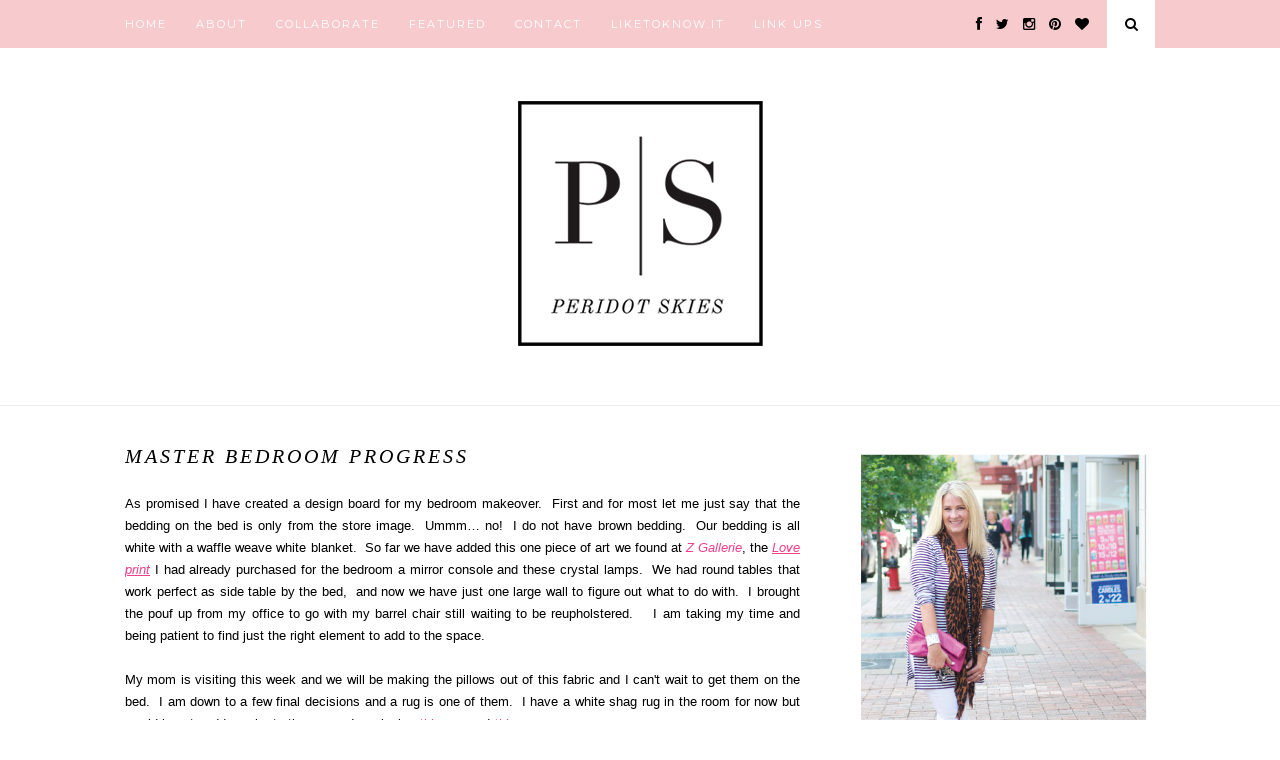

--- FILE ---
content_type: text/javascript; charset=UTF-8
request_url: https://www.peridotskies.com/feeds/posts/default/-/Colors?alt=json-in-script&callback=related_results_labels_thumbs&max-results=6
body_size: 12702
content:
// API callback
related_results_labels_thumbs({"version":"1.0","encoding":"UTF-8","feed":{"xmlns":"http://www.w3.org/2005/Atom","xmlns$openSearch":"http://a9.com/-/spec/opensearchrss/1.0/","xmlns$blogger":"http://schemas.google.com/blogger/2008","xmlns$georss":"http://www.georss.org/georss","xmlns$gd":"http://schemas.google.com/g/2005","xmlns$thr":"http://purl.org/syndication/thread/1.0","id":{"$t":"tag:blogger.com,1999:blog-4089834766228593147"},"updated":{"$t":"2024-11-08T09:04:22.193-06:00"},"category":[{"term":"Colors"},{"term":"fashion"},{"term":"my closet"},{"term":"Shopping"},{"term":"Outfit"},{"term":"Bracelets"},{"term":"Kansas"},{"term":"Jewelry"},{"term":"handbags"},{"term":"Trends"},{"term":"bags"},{"term":"Must have"},{"term":"Pink"},{"term":"Celebration"},{"term":"weekend"},{"term":"My home"},{"term":"Family"},{"term":"Fall"},{"term":"Holidays"},{"term":"series"},{"term":"Want"},{"term":"arm party"},{"term":"Decorating"},{"term":"Reviews"},{"term":"Decor"},{"term":"Nordstrom"},{"term":"shoes"},{"term":"Home decor"},{"term":"wants"},{"term":"Sandals"},{"term":"Summertime"},{"term":"giveaway"},{"term":"Events"},{"term":"Fridays feature"},{"term":"Four Favorites"},{"term":"scarves"},{"term":"DIY"},{"term":"Rustic Cuff"},{"term":"Ann Taylor"},{"term":"Leopard"},{"term":"Friends"},{"term":"Beads"},{"term":"Travels"},{"term":"Sons"},{"term":"Plaza"},{"term":"Instagram"},{"term":"Beauty"},{"term":"Monograms"},{"term":"spring"},{"term":"Sunnies"},{"term":"office essentials"},{"term":"Beach"},{"term":"Art"},{"term":"Sweaters"},{"term":"Madewell"},{"term":"Sale"},{"term":"Vacations"},{"term":"Flowers"},{"term":"Food"},{"term":"J Crew"},{"term":"Cocktails"},{"term":"Kitchens"},{"term":"Office"},{"term":"Gift Guide"},{"term":"Gap"},{"term":"Leather"},{"term":"Painting"},{"term":"Kate Spade"},{"term":"GigiNY"},{"term":"Birthdays"},{"term":"cooking"},{"term":"teenagers"},{"term":"Loft"},{"term":"Motivation"},{"term":"TheropesMaine"},{"term":"Baking"},{"term":"Valentines"},{"term":"Mothers Day"},{"term":"Styling Events"},{"term":"recipes"},{"term":"Karen Kane"},{"term":"Sisters"},{"term":"Treats"},{"term":"featured"},{"term":"Blogging"},{"term":"bedrooms"},{"term":"Easter"},{"term":"Gem"},{"term":"gardening"},{"term":"Furniture"},{"term":"McQueen"},{"term":"Skulls"},{"term":"perfume"},{"term":"Weekly Favorites"},{"term":"eating"},{"term":"seminars"},{"term":"H\u0026M"},{"term":"Welcome"},{"term":"Basketball"},{"term":"Guest post"},{"term":"Jayhawks"},{"term":"Ted Baker"},{"term":"West Elm"},{"term":"Florida"},{"term":"pets"}],"title":{"type":"text","$t":"Peridot Skies"},"subtitle":{"type":"html","$t":"An over 50 fashion and lifestyle blog sharing the latest styling tips to enhance your wardrobe and teaching you how to pattern mixing like a boss, and shopping your own closet.  "},"link":[{"rel":"http://schemas.google.com/g/2005#feed","type":"application/atom+xml","href":"https:\/\/www.peridotskies.com\/feeds\/posts\/default"},{"rel":"self","type":"application/atom+xml","href":"https:\/\/www.blogger.com\/feeds\/4089834766228593147\/posts\/default\/-\/Colors?alt=json-in-script\u0026max-results=6"},{"rel":"alternate","type":"text/html","href":"https:\/\/www.peridotskies.com\/search\/label\/Colors"},{"rel":"hub","href":"http://pubsubhubbub.appspot.com/"},{"rel":"next","type":"application/atom+xml","href":"https:\/\/www.blogger.com\/feeds\/4089834766228593147\/posts\/default\/-\/Colors\/-\/Colors?alt=json-in-script\u0026start-index=7\u0026max-results=6"}],"author":[{"name":{"$t":"peridotskies"},"uri":{"$t":"http:\/\/www.blogger.com\/profile\/10728762190012739026"},"email":{"$t":"noreply@blogger.com"},"gd$image":{"rel":"http://schemas.google.com/g/2005#thumbnail","width":"16","height":"16","src":"https:\/\/img1.blogblog.com\/img\/b16-rounded.gif"}}],"generator":{"version":"7.00","uri":"http://www.blogger.com","$t":"Blogger"},"openSearch$totalResults":{"$t":"365"},"openSearch$startIndex":{"$t":"1"},"openSearch$itemsPerPage":{"$t":"6"},"entry":[{"id":{"$t":"tag:blogger.com,1999:blog-4089834766228593147.post-5752534699337416063"},"published":{"$t":"2018-01-10T06:55:00.000-06:00"},"updated":{"$t":"2018-01-22T20:26:55.902-06:00"},"category":[{"scheme":"http://www.blogger.com/atom/ns#","term":"bags"},{"scheme":"http://www.blogger.com/atom/ns#","term":"Beads"},{"scheme":"http://www.blogger.com/atom/ns#","term":"Bracelets"},{"scheme":"http://www.blogger.com/atom/ns#","term":"Colors"},{"scheme":"http://www.blogger.com/atom/ns#","term":"fashion"},{"scheme":"http://www.blogger.com/atom/ns#","term":"handbags"},{"scheme":"http://www.blogger.com/atom/ns#","term":"Loft"},{"scheme":"http://www.blogger.com/atom/ns#","term":"my closet"},{"scheme":"http://www.blogger.com/atom/ns#","term":"Outfit"},{"scheme":"http://www.blogger.com/atom/ns#","term":"Pink"},{"scheme":"http://www.blogger.com/atom/ns#","term":"scarves"}],"title":{"type":"text","$t":"Dog and Boy Muses "},"content":{"type":"html","$t":"\u003Cdiv style=\"text-align: justify;\"\u003E\n\u003Cspan style=\"font-family: \u0026quot;trebuchet ms\u0026quot; , sans-serif;\"\u003EWelcome 2018! \u0026nbsp;Hello my friends, I have missed each and every one of you. \u0026nbsp;What a journey the past year has been and I am forever grateful for you and all the sweet comments, text, emails and calls while you patiently waited for me to come back. \u0026nbsp; I am so glad to be back to blogging and have truly felt all your love while I have taken this little break. \u0026nbsp;Maybe someday I will write more in details as to the past year, but for now, I am just glad to be stepping back into my blog that I so dearly missed as well as all of you. \u0026nbsp;So without further ado here we go....\u003C\/span\u003E\u003C\/div\u003E\n\u003Cbr \/\u003E\n\u003Cdiv class=\"separator\" style=\"clear: both; text-align: center;\"\u003E\n\u003Ca href=\"https:\/\/blogger.googleusercontent.com\/img\/b\/R29vZ2xl\/AVvXsEgZ11zXdSdOA2ZmMOHHv6lC0jVV9O0ua1Ul_qSyWsQBFOWb6hAWawfoyeK2WQVDMJZcPQXUG8plNPjT9EBF9d-TzMW209KdvbZMTprnOlZ83MfpDLrEBzGCoPj53Tfrpr3_NEUpdO2PXJ1z\/s1600\/dog-and-boy-1.png\" imageanchor=\"1\" style=\"margin-left: 1em; margin-right: 1em;\"\u003E\u003Cimg border=\"0\" src=\"https:\/\/blogger.googleusercontent.com\/img\/b\/R29vZ2xl\/AVvXsEgZ11zXdSdOA2ZmMOHHv6lC0jVV9O0ua1Ul_qSyWsQBFOWb6hAWawfoyeK2WQVDMJZcPQXUG8plNPjT9EBF9d-TzMW209KdvbZMTprnOlZ83MfpDLrEBzGCoPj53Tfrpr3_NEUpdO2PXJ1z\/s1600\/dog-and-boy-1.png\" \/\u003E\u003C\/a\u003E\u003C\/div\u003E\n\u003Cbr \/\u003E\n\u003Cbr \/\u003E\n\u003Cdiv class=\"separator\" style=\"clear: both; text-align: center;\"\u003E\n\u003Ca href=\"https:\/\/blogger.googleusercontent.com\/img\/b\/R29vZ2xl\/AVvXsEhB2Y3R9BpXj-kiaJERJGY0J8jLfeoSACOgCponSAF8W5stbpSqJCk-xdy8PMkDzmNid2dptgJt48fFgTvlF0p55MUa_8DNmJHop8wup-3Y3HHGLlxfqwt7xFVnBRAeMqPpb9FWMKA_quwv\/s1600\/dog-and-boy-2.png\" imageanchor=\"1\" style=\"margin-left: 1em; margin-right: 1em;\"\u003E\u003Cimg border=\"0\" src=\"https:\/\/blogger.googleusercontent.com\/img\/b\/R29vZ2xl\/AVvXsEhB2Y3R9BpXj-kiaJERJGY0J8jLfeoSACOgCponSAF8W5stbpSqJCk-xdy8PMkDzmNid2dptgJt48fFgTvlF0p55MUa_8DNmJHop8wup-3Y3HHGLlxfqwt7xFVnBRAeMqPpb9FWMKA_quwv\/s1600\/dog-and-boy-2.png\" \/\u003E\u003C\/a\u003E\u003C\/div\u003E\n\u003Cbr \/\u003E\n\u003Cdiv class=\"separator\" style=\"clear: both; text-align: center;\"\u003E\n\u003Ca href=\"https:\/\/blogger.googleusercontent.com\/img\/b\/R29vZ2xl\/AVvXsEhBzeJD6JgN7So_VpPYcmqiMTA6iHfUt-PnlBe1Jj-sePealW_xzM1TxO5cFc36sQexHo76KU45Lg-pCjRc1_R8XWALzqmtWz5J6z-MTdwxx71NutEd_Qby1gKq1h6YIYYxP9r4y_ROfm1-\/s1600\/dog-and-boy-3.png\" imageanchor=\"1\" style=\"margin-left: 1em; margin-right: 1em;\"\u003E\u003Cimg border=\"0\" src=\"https:\/\/blogger.googleusercontent.com\/img\/b\/R29vZ2xl\/AVvXsEhBzeJD6JgN7So_VpPYcmqiMTA6iHfUt-PnlBe1Jj-sePealW_xzM1TxO5cFc36sQexHo76KU45Lg-pCjRc1_R8XWALzqmtWz5J6z-MTdwxx71NutEd_Qby1gKq1h6YIYYxP9r4y_ROfm1-\/s1600\/dog-and-boy-3.png\" \/\u003E\u003C\/a\u003E\u003C\/div\u003E\n\u003Cbr \/\u003E\n\u003Cdiv class=\"separator\" style=\"clear: both; text-align: center;\"\u003E\n\u003Ca href=\"https:\/\/blogger.googleusercontent.com\/img\/b\/R29vZ2xl\/AVvXsEjmCA2y8quKcdfsdAtn6T96QyTUuB5qUqY4OoyFXN4dmng4IeTa_TqkRV_cQuWnHpMsazuZ4oqIahsVMCyXm6lfj_rQ-fpj9Pjsw6nh1haxnW7GbS5MLb1khNumyIYw87GDpJLRf_Q1_Q3M\/s1600\/dog-and-boy-4.png\" imageanchor=\"1\" style=\"margin-left: 1em; margin-right: 1em;\"\u003E\u003Cimg border=\"0\" src=\"https:\/\/blogger.googleusercontent.com\/img\/b\/R29vZ2xl\/AVvXsEjmCA2y8quKcdfsdAtn6T96QyTUuB5qUqY4OoyFXN4dmng4IeTa_TqkRV_cQuWnHpMsazuZ4oqIahsVMCyXm6lfj_rQ-fpj9Pjsw6nh1haxnW7GbS5MLb1khNumyIYw87GDpJLRf_Q1_Q3M\/s1600\/dog-and-boy-4.png\" \/\u003E\u003C\/a\u003E\u003C\/div\u003E\n\u003Cbr \/\u003E\n\u003Cdiv class=\"separator\" style=\"clear: both; text-align: center;\"\u003E\n\u003Ca href=\"https:\/\/blogger.googleusercontent.com\/img\/b\/R29vZ2xl\/AVvXsEgFG4bLIQUTgAMeHJ0iewSXbLxb3mayD-dBHjSPjnDCGCOHkOznj7KB1nqkutXRJZLRN0jkAF8W-Zc3RHDeRctJxzw02Tvrj5B633zLQMVjMl7ckR0HhE-1VFbSuwsCGQkUBV2MW8Lg8U4S\/s1600\/dog-and-boy-5.png\" imageanchor=\"1\" style=\"margin-left: 1em; margin-right: 1em;\"\u003E\u003Cimg border=\"0\" src=\"https:\/\/blogger.googleusercontent.com\/img\/b\/R29vZ2xl\/AVvXsEgFG4bLIQUTgAMeHJ0iewSXbLxb3mayD-dBHjSPjnDCGCOHkOznj7KB1nqkutXRJZLRN0jkAF8W-Zc3RHDeRctJxzw02Tvrj5B633zLQMVjMl7ckR0HhE-1VFbSuwsCGQkUBV2MW8Lg8U4S\/s1600\/dog-and-boy-5.png\" \/\u003E\u003C\/a\u003E\u003C\/div\u003E\n\u003Cbr \/\u003E\n\u003Cdiv class=\"separator\" style=\"clear: both; text-align: center;\"\u003E\n\u003Ca href=\"https:\/\/blogger.googleusercontent.com\/img\/b\/R29vZ2xl\/AVvXsEhqeWfVruRetTFGpbqfQw5WTiqKmFjn94n8azEZvFC0v2apslP4QHeqfJ5lK2wU7Lan8xgvPDFfdh0DvK8gk8Rxn-imkFPznemQ0zchsASwTzD9Pzltlt1qTuU5ZsOeqV7a3vEKG6zv7_Cz\/s1600\/dog-and-boy-6.png\" imageanchor=\"1\" style=\"margin-left: 1em; margin-right: 1em;\"\u003E\u003Cimg border=\"0\" src=\"https:\/\/blogger.googleusercontent.com\/img\/b\/R29vZ2xl\/AVvXsEhqeWfVruRetTFGpbqfQw5WTiqKmFjn94n8azEZvFC0v2apslP4QHeqfJ5lK2wU7Lan8xgvPDFfdh0DvK8gk8Rxn-imkFPznemQ0zchsASwTzD9Pzltlt1qTuU5ZsOeqV7a3vEKG6zv7_Cz\/s1600\/dog-and-boy-6.png\" \/\u003E\u003C\/a\u003E\u003C\/div\u003E\n\u003Cbr \/\u003E\n\u003Cdiv class=\"separator\" style=\"clear: both; text-align: center;\"\u003E\n\u003Ca href=\"https:\/\/blogger.googleusercontent.com\/img\/b\/R29vZ2xl\/AVvXsEgEexESEPOp9Y6Vxaehi-b47iSwF7xyVor_ITIKC5F_Q4v2j_yg8kjOk2N5sRj8Kj6FgdjUq719ms5ckH7Z3SiZSG8WCyKz6V8sUaTr23fJnI9KFWqGOxWDMcW_iwJ_o0Hc5cuGROnMSScV\/s1600\/dog-and-boy-7.png\" imageanchor=\"1\" style=\"margin-left: 1em; margin-right: 1em;\"\u003E\u003Cimg border=\"0\" src=\"https:\/\/blogger.googleusercontent.com\/img\/b\/R29vZ2xl\/AVvXsEgEexESEPOp9Y6Vxaehi-b47iSwF7xyVor_ITIKC5F_Q4v2j_yg8kjOk2N5sRj8Kj6FgdjUq719ms5ckH7Z3SiZSG8WCyKz6V8sUaTr23fJnI9KFWqGOxWDMcW_iwJ_o0Hc5cuGROnMSScV\/s1600\/dog-and-boy-7.png\" \/\u003E\u003C\/a\u003E\u003C\/div\u003E\n\u003Cbr \/\u003E\n\u003Cspan style=\"font-family: \u0026quot;trebuchet ms\u0026quot; , sans-serif;\"\u003E\u003Ca href=\"https:\/\/dogandboy.com\/product\/unique-gift\/\"\u003EScarf \u003C\/a\u003Ec\/o \u0026nbsp;\/\/ \u0026nbsp;Sweater (Similar styles \u003Ca href=\"http:\/\/bit.ly\/2CENMF5\"\u003Ehere \u003C\/a\u003Eand \u003Ca href=\"http:\/\/bit.ly\/2Dc7auf\"\u003Ehere\u003C\/a\u003E) \u0026nbsp;\/\/ \u0026nbsp;\u003Ca href=\"http:\/\/bit.ly\/2CHKfpI\"\u003EBoots\u003C\/a\u003E \u0026nbsp;\/\/ \u0026nbsp;\u003Ca href=\"http:\/\/bit.ly\/2CFRuOO\"\u003EClare V Sandrine\u003C\/a\u003E\u0026nbsp; \/\/ \u0026nbsp;Clare V\u0026nbsp;\u003Ca href=\"http:\/\/bit.ly\/2CVFSeU\"\u003Eleopard attache\u003C\/a\u003E and \u003Ca href=\"http:\/\/bit.ly\/2mc7Ho7\"\u003EFlore \u003C\/a\u003E\u0026nbsp;\u0026nbsp;\/\/ \u0026nbsp;\u003Ca href=\"http:\/\/bit.ly\/2CJfhh3\"\u003EJacket\u003C\/a\u003E \/\/ \u0026nbsp;\u003Ca href=\"http:\/\/bit.ly\/2CGl1rE\"\u003EJeans\u003C\/a\u003E \u0026nbsp;\/\/ \u0026nbsp;\u003Ca href=\"http:\/\/bit.ly\/1U5Hlgw\"\u003ELipstick\u003C\/a\u003E \u0026nbsp;\/\/ \u0026nbsp;\u003Ca href=\"http:\/\/bit.ly\/2CHbQY7\"\u003EBead Bracelets\u003C\/a\u003E \u0026nbsp;\/\/ \u003C\/span\u003E\u003Cbr \/\u003E\n\u003Cbr \/\u003E\n\u003Cbr \/\u003E\n\u003Cdiv style=\"text-align: justify;\"\u003E\n\u003Cspan style=\"font-family: \u0026quot;trebuchet ms\u0026quot; , sans-serif;\"\u003E\u003Ca href=\"https:\/\/dogandboy.com\/\"\u003EDog and Boy\u0026nbsp;\u003C\/a\u003E\u0026nbsp;has been on my radar for some time now. \u0026nbsp;I love a great scarf and these did not disappoint. \u0026nbsp; Made of a silk and cotton blend they are soft and luxurious to the touch and the oversized scarf lends itself to endless possibilities of styling. \u0026nbsp;This particular scarf, The Muses is fun with its pinks and grays; throw in a few spots and it was perfect for me. \u0026nbsp;Dog and Boy Scarfs are more than just a fashion accessory, they are a piece of art, a journey into your creative imagination and inspiration. \u0026nbsp; Never shy to pattern mix, I was quick to add the playful pattern of my scarf with this bright striped sweater and my Clare V Leopard Sandrine. \u0026nbsp;\u003C\/span\u003E\u003Cbr \/\u003E\n\u003Cbr \/\u003E\n\u003Cspan style=\"font-family: \u0026quot;trebuchet ms\u0026quot; , sans-serif;\"\u003EHappy Wednesday!\u003C\/span\u003E\u003C\/div\u003E\n\u003Cdiv\u003E\n\u003Cbr \/\u003E\u003C\/div\u003E\n\u003Cbr \/\u003E\n\u003Cspan style=\"font-family: \u0026quot;\\22 trebuchet ms\\22 \u0026quot; , sans-serif; font-size: xx-small;\"\u003EThis post is linked up.\u0026nbsp;\u0026nbsp;\u003C\/span\u003E\u003Cspan style=\"font-family: \u0026quot;\\22 trebuchet ms\\22 \u0026quot; , sans-serif; font-size: xx-small;\"\u003E\u003Ca href=\"http:\/\/www.peridotskies.com\/p\/link-ups.html\" style=\"font-family: '\u0026quot;trebuchet ms\u0026quot;', sans-serif;\"\u003ESee my link up page for all the links I love.\u003C\/a\u003E\u003C\/span\u003E\u003Cbr \/\u003E\n\u003Cbr \/\u003E"},"link":[{"rel":"replies","type":"application/atom+xml","href":"https:\/\/www.peridotskies.com\/feeds\/5752534699337416063\/comments\/default","title":"Post Comments"},{"rel":"replies","type":"text/html","href":"https:\/\/www.peridotskies.com\/2018\/01\/dog-and-boy-muses.html#comment-form","title":"0 Comments"},{"rel":"edit","type":"application/atom+xml","href":"https:\/\/www.blogger.com\/feeds\/4089834766228593147\/posts\/default\/5752534699337416063"},{"rel":"self","type":"application/atom+xml","href":"https:\/\/www.blogger.com\/feeds\/4089834766228593147\/posts\/default\/5752534699337416063"},{"rel":"alternate","type":"text/html","href":"https:\/\/www.peridotskies.com\/2018\/01\/dog-and-boy-muses.html","title":"Dog and Boy Muses "}],"author":[{"name":{"$t":"peridotskies"},"uri":{"$t":"http:\/\/www.blogger.com\/profile\/10728762190012739026"},"email":{"$t":"noreply@blogger.com"},"gd$image":{"rel":"http://schemas.google.com/g/2005#thumbnail","width":"16","height":"16","src":"https:\/\/img1.blogblog.com\/img\/b16-rounded.gif"}}],"media$thumbnail":{"xmlns$media":"http://search.yahoo.com/mrss/","url":"https:\/\/blogger.googleusercontent.com\/img\/b\/R29vZ2xl\/AVvXsEgZ11zXdSdOA2ZmMOHHv6lC0jVV9O0ua1Ul_qSyWsQBFOWb6hAWawfoyeK2WQVDMJZcPQXUG8plNPjT9EBF9d-TzMW209KdvbZMTprnOlZ83MfpDLrEBzGCoPj53Tfrpr3_NEUpdO2PXJ1z\/s72-c\/dog-and-boy-1.png","height":"72","width":"72"},"thr$total":{"$t":"0"}},{"id":{"$t":"tag:blogger.com,1999:blog-4089834766228593147.post-5056035220965381820"},"published":{"$t":"2016-12-07T04:00:00.000-06:00"},"updated":{"$t":"2016-12-07T04:00:26.128-06:00"},"category":[{"scheme":"http://www.blogger.com/atom/ns#","term":"Beads"},{"scheme":"http://www.blogger.com/atom/ns#","term":"Bracelets"},{"scheme":"http://www.blogger.com/atom/ns#","term":"Colors"},{"scheme":"http://www.blogger.com/atom/ns#","term":"Fall"},{"scheme":"http://www.blogger.com/atom/ns#","term":"fashion"},{"scheme":"http://www.blogger.com/atom/ns#","term":"Gap"},{"scheme":"http://www.blogger.com/atom/ns#","term":"Jewelry"},{"scheme":"http://www.blogger.com/atom/ns#","term":"Leopard"},{"scheme":"http://www.blogger.com/atom/ns#","term":"my closet"},{"scheme":"http://www.blogger.com/atom/ns#","term":"Nordstrom"},{"scheme":"http://www.blogger.com/atom/ns#","term":"Outfit"},{"scheme":"http://www.blogger.com/atom/ns#","term":"scarves"}],"title":{"type":"text","$t":"Mixing Patterns with Leopard"},"content":{"type":"html","$t":"\u003Cdiv style=\"text-align: justify;\"\u003E\n\u003Cspan style=\"font-family: \u0026quot;trebuchet ms\u0026quot; , sans-serif;\"\u003EIt has been a while since I shared a pattern mixing post.\u0026nbsp; Today I mixed some of my favorites.\u0026nbsp; Leopard (of course), gingham and\u0026nbsp;army green.\u0026nbsp; It was such an easy outfit to pull together.\u003C\/span\u003E\u0026nbsp;\u003C\/div\u003E\n\u003Cbr \/\u003E\n\u003Cdiv class=\"separator\" style=\"clear: both; text-align: center;\"\u003E\n\u003Ca href=\"https:\/\/blogger.googleusercontent.com\/img\/b\/R29vZ2xl\/AVvXsEgfS_-ZL6_6LaVKNI_yH0iwoxBIrMPJePSxUg-FkStD9rSyCfwQLQSLiok1mBbxMFtG_T2bhyXFk3I6NWnQYDLmAXQCL2DdeZ9UDrpnz0AU40NTRbtQ_7OEiWaAFPnJ9SOricMcFWyu5ykF\/s1600\/army-green-pattern-mixing-1.png\" imageanchor=\"1\" style=\"margin-left: 1em; margin-right: 1em;\"\u003E\u003Cimg border=\"0\" src=\"https:\/\/blogger.googleusercontent.com\/img\/b\/R29vZ2xl\/AVvXsEgfS_-ZL6_6LaVKNI_yH0iwoxBIrMPJePSxUg-FkStD9rSyCfwQLQSLiok1mBbxMFtG_T2bhyXFk3I6NWnQYDLmAXQCL2DdeZ9UDrpnz0AU40NTRbtQ_7OEiWaAFPnJ9SOricMcFWyu5ykF\/s1600\/army-green-pattern-mixing-1.png\" \/\u003E\u003C\/a\u003E\u003C\/div\u003E\n\u003Cbr \/\u003E\n\u003Cdiv style=\"text-align: justify;\"\u003E\n\u003Cspan style=\"font-family: \u0026quot;trebuchet ms\u0026quot; , sans-serif;\"\u003EThrowing patterns together comes pretty easy for me. \u0026nbsp;I hear all the time from my friends and followers; \"I just don't know how to put it together\". \u0026nbsp;I did an full post dedicated to just this and you can read my entire\u0026nbsp;\u003Ca href=\"http:\/\/www.peridotskies.com\/2015\/02\/pattern-mixing.html\"\u003Epattern mixing post here\u003C\/a\u003E. \u0026nbsp;I really enjoy when someone shares with me how they stepped out of their comfort zone, even just a little with their outfit. \u0026nbsp;What are some of your favorite patterns to mix? \u0026nbsp;I love gingham and leopard together, and I love florals and stripes! \u0026nbsp;To me, fall is the best time to mix patterns. \u0026nbsp;You have the option for so many different types of layers, it makes it easy to pull a super fun outfit together.\u0026nbsp;\u003C\/span\u003E\u003C\/div\u003E\n\u003Cbr \/\u003E\n\u003Cbr \/\u003E\n\u003Cdiv class=\"separator\" style=\"clear: both; text-align: center;\"\u003E\n\u003Ca href=\"https:\/\/blogger.googleusercontent.com\/img\/b\/R29vZ2xl\/AVvXsEi66ZPVe4mB9mhZthyLpJcjVG01RBM_XMMnUUWwWrCbWIY_sx0J6CDvEkO5G42xFrklbnK8gjQqmL7UCmRxS5UpWfIkc6h9yWK0tgwu_mvBfUeuS08A5YGj4LHd4Xsgh6nrqTp2IS8fhD4D\/s1600\/army-green-pattern-mixing-2.png\" imageanchor=\"1\" style=\"margin-left: 1em; margin-right: 1em;\"\u003E\u003Cimg border=\"0\" src=\"https:\/\/blogger.googleusercontent.com\/img\/b\/R29vZ2xl\/AVvXsEi66ZPVe4mB9mhZthyLpJcjVG01RBM_XMMnUUWwWrCbWIY_sx0J6CDvEkO5G42xFrklbnK8gjQqmL7UCmRxS5UpWfIkc6h9yWK0tgwu_mvBfUeuS08A5YGj4LHd4Xsgh6nrqTp2IS8fhD4D\/s1600\/army-green-pattern-mixing-2.png\" \/\u003E\u003C\/a\u003E\u003C\/div\u003E\n\u003Cbr \/\u003E\n\u003Cdiv class=\"separator\" style=\"clear: both; text-align: center;\"\u003E\n\u003Ca href=\"https:\/\/blogger.googleusercontent.com\/img\/b\/R29vZ2xl\/AVvXsEj1sdXDaSAvsJakV_kXwnC_icHHdJGLWfODCcGc1Ox-qsjGnknQAJAlaTe7zJQ2LsWpfHYVl8R4jWOQ0zhfJQe74tHlzXrgawd3jP5BqHHsildiS37dAojY76ycymxMXUEgYUfsTkAi6SDt\/s1600\/army-green-pattern-mixing-3.png\" imageanchor=\"1\" style=\"margin-left: 1em; margin-right: 1em;\"\u003E\u003Cimg border=\"0\" src=\"https:\/\/blogger.googleusercontent.com\/img\/b\/R29vZ2xl\/AVvXsEj1sdXDaSAvsJakV_kXwnC_icHHdJGLWfODCcGc1Ox-qsjGnknQAJAlaTe7zJQ2LsWpfHYVl8R4jWOQ0zhfJQe74tHlzXrgawd3jP5BqHHsildiS37dAojY76ycymxMXUEgYUfsTkAi6SDt\/s1600\/army-green-pattern-mixing-3.png\" \/\u003E\u003C\/a\u003E\u003C\/div\u003E\n\u003Cbr \/\u003E\n\u003Cdiv class=\"separator\" style=\"clear: both; text-align: center;\"\u003E\n\u003Ca href=\"https:\/\/blogger.googleusercontent.com\/img\/b\/R29vZ2xl\/AVvXsEgUpIzsQQXKmcJkJlMKUAg2-ApMWmARBnmS7lj1uhgDcxAI1S9G_kEuip-fZdJXrb9SGMAhNYY6NfRlh53RsELqxOca9g3g5G7UEQgLasd6dVRnlP33HgXSGbsaLY-w2pafmGDTb2HzBP_5\/s1600\/army-green-pattern-mixing-4.png\" imageanchor=\"1\" style=\"margin-left: 1em; margin-right: 1em;\"\u003E\u003Cimg border=\"0\" src=\"https:\/\/blogger.googleusercontent.com\/img\/b\/R29vZ2xl\/AVvXsEgUpIzsQQXKmcJkJlMKUAg2-ApMWmARBnmS7lj1uhgDcxAI1S9G_kEuip-fZdJXrb9SGMAhNYY6NfRlh53RsELqxOca9g3g5G7UEQgLasd6dVRnlP33HgXSGbsaLY-w2pafmGDTb2HzBP_5\/s1600\/army-green-pattern-mixing-4.png\" \/\u003E\u003C\/a\u003E\u003C\/div\u003E\n\u003Cbr \/\u003E\n\u003Cspan style=\"font-family: \u0026quot;trebuchet ms\u0026quot; , sans-serif;\"\u003E\u003Ca href=\"http:\/\/bit.ly\/2h3zXX3\"\u003EGingham top\u0026nbsp;\u003C\/a\u003E\u0026nbsp;( On sale)\u0026nbsp;\/\/ \u003Ca href=\"http:\/\/bit.ly\/2h3wOGI\"\u003EVest\u0026nbsp;\u003C\/a\u003E \/\/\u0026nbsp; Scarf exact \u003C\/span\u003E\u003Ca href=\"http:\/\/bit.ly\/2gcRoCD\" style=\"font-family: 'Trebuchet MS', sans-serif;\"\u003Ehere\u003C\/a\u003E\u003Cspan style=\"font-family: \u0026quot;trebuchet ms\u0026quot; , sans-serif;\"\u003E, \u003C\/span\u003E\u003Ca href=\"http:\/\/bit.ly\/2gcSeiT\" style=\"font-family: 'Trebuchet MS', sans-serif;\"\u003Eoptions here\u003C\/a\u003E\u003Cspan style=\"font-family: \u0026quot;trebuchet ms\u0026quot; , sans-serif;\"\u003E\u0026nbsp; \/\/\u0026nbsp; \u003Ca href=\"http:\/\/bit.ly\/2fLz5Us\"\u003EJeans\u003C\/a\u003E\u0026nbsp; \/\/\u0026nbsp; \u003Ca href=\"http:\/\/bit.ly\/2h3tFqf\"\u003EShoes\u003C\/a\u003E\u0026nbsp; \/\/\u0026nbsp; \u003Ca href=\"http:\/\/bit.ly\/2gWpL2j\"\u003ESunglasses\u0026nbsp;\u003C\/a\u003E \/\/\u0026nbsp; Lipstick\u0026nbsp; \/\/\u0026nbsp; \u003C\/span\u003E\u003Ca href=\"http:\/\/bit.ly\/2fFsISA\" style=\"font-family: 'Trebuchet MS', sans-serif;\"\u003EWatch\u003C\/a\u003E\u003Cspan style=\"font-family: \u0026quot;trebuchet ms\u0026quot; , sans-serif;\"\u003E\u0026nbsp; \/\/\u0026nbsp; Bead Bracelets \u003C\/span\u003E\u003Ca href=\"http:\/\/bit.ly\/2fFwZpn\" style=\"font-family: 'Trebuchet MS', sans-serif;\"\u003Esimilar here\u003C\/a\u003E\u003Cspan style=\"font-family: \u0026quot;trebuchet ms\u0026quot; , sans-serif;\"\u003E\u0026nbsp; \/\/\u0026nbsp;\u003C\/span\u003E\u003Cbr \/\u003E\n\u003Cbr \/\u003E\n\u003Cbr \/\u003E\n\u003Cspan style=\"font-family: \u0026quot;\\22 trebuchet ms\\22 \u0026quot; , sans-serif; font-size: xx-small;\"\u003EThis post is linked up.\u0026nbsp;\u0026nbsp;\u003C\/span\u003E\u003Cspan style=\"font-family: \u0026quot;\\22 trebuchet ms\\22 \u0026quot; , sans-serif; font-size: xx-small;\"\u003E\u003Ca href=\"http:\/\/www.peridotskies.com\/p\/link-ups.html\" style=\"font-family: '\u0026quot;trebuchet ms\u0026quot;', sans-serif;\"\u003ESee my link up page for all the links I love.\u003C\/a\u003E\u003C\/span\u003E\u003Cbr \/\u003E\n\u003Cbr \/\u003E"},"link":[{"rel":"replies","type":"application/atom+xml","href":"https:\/\/www.peridotskies.com\/feeds\/5056035220965381820\/comments\/default","title":"Post Comments"},{"rel":"replies","type":"text/html","href":"https:\/\/www.peridotskies.com\/2016\/12\/mixing-patterns-with-leopard.html#comment-form","title":"0 Comments"},{"rel":"edit","type":"application/atom+xml","href":"https:\/\/www.blogger.com\/feeds\/4089834766228593147\/posts\/default\/5056035220965381820"},{"rel":"self","type":"application/atom+xml","href":"https:\/\/www.blogger.com\/feeds\/4089834766228593147\/posts\/default\/5056035220965381820"},{"rel":"alternate","type":"text/html","href":"https:\/\/www.peridotskies.com\/2016\/12\/mixing-patterns-with-leopard.html","title":"Mixing Patterns with Leopard"}],"author":[{"name":{"$t":"peridotskies"},"uri":{"$t":"http:\/\/www.blogger.com\/profile\/10728762190012739026"},"email":{"$t":"noreply@blogger.com"},"gd$image":{"rel":"http://schemas.google.com/g/2005#thumbnail","width":"16","height":"16","src":"https:\/\/img1.blogblog.com\/img\/b16-rounded.gif"}}],"media$thumbnail":{"xmlns$media":"http://search.yahoo.com/mrss/","url":"https:\/\/blogger.googleusercontent.com\/img\/b\/R29vZ2xl\/AVvXsEgfS_-ZL6_6LaVKNI_yH0iwoxBIrMPJePSxUg-FkStD9rSyCfwQLQSLiok1mBbxMFtG_T2bhyXFk3I6NWnQYDLmAXQCL2DdeZ9UDrpnz0AU40NTRbtQ_7OEiWaAFPnJ9SOricMcFWyu5ykF\/s72-c\/army-green-pattern-mixing-1.png","height":"72","width":"72"},"thr$total":{"$t":"0"}},{"id":{"$t":"tag:blogger.com,1999:blog-4089834766228593147.post-2704320923576614244"},"published":{"$t":"2016-12-05T04:00:00.000-06:00"},"updated":{"$t":"2016-12-05T04:00:09.092-06:00"},"category":[{"scheme":"http://www.blogger.com/atom/ns#","term":"Colors"},{"scheme":"http://www.blogger.com/atom/ns#","term":"fashion"},{"scheme":"http://www.blogger.com/atom/ns#","term":"my closet"},{"scheme":"http://www.blogger.com/atom/ns#","term":"Nordstrom"},{"scheme":"http://www.blogger.com/atom/ns#","term":"Outfit"},{"scheme":"http://www.blogger.com/atom/ns#","term":"Pink"},{"scheme":"http://www.blogger.com/atom/ns#","term":"Reviews"},{"scheme":"http://www.blogger.com/atom/ns#","term":"Sweaters"},{"scheme":"http://www.blogger.com/atom/ns#","term":"Trends"}],"title":{"type":"text","$t":"Pretty Pink Bow "},"content":{"type":"html","$t":"\u003Cdiv style=\"text-align: justify;\"\u003E\n\u003Cspan style=\"font-family: \u0026quot;trebuchet ms\u0026quot; , sans-serif;\"\u003EHappy Monday. \u0026nbsp;How was everyone's weekend? \u0026nbsp;I did a little decorating and shopping and feel a little better about Christmas being\u0026nbsp;here in only 3 weeks. \u0026nbsp;It's dress down day with this otherwise dressy sweater.\u0026nbsp; I first shared this gorgeous sweater you can read the full post here as \u003Ca href=\"http:\/\/www.peridotskies.com\/2016\/10\/the-perfect-bow.html\"\u003Ethe perfect bow\u003C\/a\u003E.\u0026nbsp; I wanted to share just how easy it is to dress up and dress down. \u0026nbsp;I love the pink silk bow. \u0026nbsp;I threw it on with a pair of distressed jeans, my favorite of course, added a mid heel with a pop of leopard (of course) and I am weekend ready!\u0026nbsp; If the heel is more than you would want throw on a \u003Ca href=\"http:\/\/bit.ly\/2fdCPm2\"\u003Ebootie\u003C\/a\u003E, or even better a pair of riding boots.\u0026nbsp; I own \u003Ca href=\"http:\/\/bit.ly\/2gWrEOQ\"\u003Ethese Frye boots\u003C\/a\u003E\u0026nbsp;(on\u0026nbsp;sale right now)\u0026nbsp;and absolutely love them. \u003C\/span\u003E\u003C\/div\u003E\n\u003Cdiv style=\"text-align: justify;\"\u003E\n\u003Cspan style=\"font-family: \u0026quot;trebuchet ms\u0026quot; , sans-serif;\"\u003E\u003Cbr \/\u003E\u003C\/span\u003E\u003C\/div\u003E\n\u003Cdiv style=\"text-align: justify;\"\u003E\n\u003Cspan style=\"font-family: \u0026quot;trebuchet ms\u0026quot; , sans-serif;\"\u003EHow would you style this sweater? \u003C\/span\u003E\u003C\/div\u003E\n\u003Cbr \/\u003E\n\u003Cdiv class=\"separator\" style=\"clear: both; text-align: center;\"\u003E\n\u003Ca href=\"https:\/\/blogger.googleusercontent.com\/img\/b\/R29vZ2xl\/AVvXsEjefuoJo9-Xy6EdDNGW4256D62NLaJNlCjzNqYPtt0DhgJLFMzvqc2jiGgUCz-b1yI2MYl3LxOoFNvSC_Q57Pvgc742KvVgxtpGpZUgJnmz8Ge16TfWChfk1PmrQ2XqIqzzZ9KI7TuVTWHT\/s1600\/bow-sweater-1.png\" imageanchor=\"1\" style=\"margin-left: 1em; margin-right: 1em;\"\u003E\u003Cimg border=\"0\" src=\"https:\/\/blogger.googleusercontent.com\/img\/b\/R29vZ2xl\/AVvXsEjefuoJo9-Xy6EdDNGW4256D62NLaJNlCjzNqYPtt0DhgJLFMzvqc2jiGgUCz-b1yI2MYl3LxOoFNvSC_Q57Pvgc742KvVgxtpGpZUgJnmz8Ge16TfWChfk1PmrQ2XqIqzzZ9KI7TuVTWHT\/s1600\/bow-sweater-1.png\" \/\u003E\u003C\/a\u003E\u003C\/div\u003E\n\u003Cbr \/\u003E\n\u003Cdiv class=\"separator\" style=\"clear: both; text-align: center;\"\u003E\n\u003Ca href=\"https:\/\/blogger.googleusercontent.com\/img\/b\/R29vZ2xl\/AVvXsEgacqRFCfF067_xcf-3CEt2EZtiLRmSjSuGKu8iYfc3TbUBCRVLY62KivrtgQ-vt1_AlFqwOVyObIZnn-Ssm33lq7N0OXXvynmMvSF7-z9rPbMYcMt-jXVAwo3Ni2BF48-TD7L3_Va64f6M\/s1600\/bow-sweater-2.png\" imageanchor=\"1\" style=\"margin-left: 1em; margin-right: 1em;\"\u003E\u003Cimg border=\"0\" src=\"https:\/\/blogger.googleusercontent.com\/img\/b\/R29vZ2xl\/AVvXsEgacqRFCfF067_xcf-3CEt2EZtiLRmSjSuGKu8iYfc3TbUBCRVLY62KivrtgQ-vt1_AlFqwOVyObIZnn-Ssm33lq7N0OXXvynmMvSF7-z9rPbMYcMt-jXVAwo3Ni2BF48-TD7L3_Va64f6M\/s1600\/bow-sweater-2.png\" \/\u003E\u003C\/a\u003E\u003C\/div\u003E\n\u003Cbr \/\u003E\n\u003Cdiv class=\"separator\" style=\"clear: both; text-align: center;\"\u003E\n\u003Ca href=\"https:\/\/blogger.googleusercontent.com\/img\/b\/R29vZ2xl\/AVvXsEj5qcikkU1X_rydsEWoTDWSmLeJZl5Y9jfbHt3BxX8UCB9EpRf3f2ZfsXiBP8PYVWazV2pWA7PCKa3LrAnmDos9QRl9xfAd5b2K5Vz8HGtHfuCzmTavwrGE5lMoxn7QHjBohL7kXOVttNeQ\/s1600\/bow-sweater-3.png\" imageanchor=\"1\" style=\"margin-left: 1em; margin-right: 1em;\"\u003E\u003Cimg border=\"0\" src=\"https:\/\/blogger.googleusercontent.com\/img\/b\/R29vZ2xl\/AVvXsEj5qcikkU1X_rydsEWoTDWSmLeJZl5Y9jfbHt3BxX8UCB9EpRf3f2ZfsXiBP8PYVWazV2pWA7PCKa3LrAnmDos9QRl9xfAd5b2K5Vz8HGtHfuCzmTavwrGE5lMoxn7QHjBohL7kXOVttNeQ\/s1600\/bow-sweater-3.png\" \/\u003E\u003C\/a\u003E\u003C\/div\u003E\n\u003Cbr \/\u003E\n\u003Cdiv class=\"separator\" style=\"clear: both; text-align: center;\"\u003E\n\u003Ca href=\"https:\/\/blogger.googleusercontent.com\/img\/b\/R29vZ2xl\/AVvXsEiacM3dV5zrb7QW1kPTMKeBEs7477Ikl9Hn3w9Yg7axkhj2pEZmERwst2UW5FveDjhuhekT2UNBkyeMYnW4pRNz5UePIz14aeIwQKxQv7ilXmSjxY95Onv9ISk1pQI8yQJymvyeQ5E4G9On\/s1600\/bow-sweater-4.png\" imageanchor=\"1\" style=\"margin-left: 1em; margin-right: 1em;\"\u003E\u003Cimg border=\"0\" src=\"https:\/\/blogger.googleusercontent.com\/img\/b\/R29vZ2xl\/AVvXsEiacM3dV5zrb7QW1kPTMKeBEs7477Ikl9Hn3w9Yg7axkhj2pEZmERwst2UW5FveDjhuhekT2UNBkyeMYnW4pRNz5UePIz14aeIwQKxQv7ilXmSjxY95Onv9ISk1pQI8yQJymvyeQ5E4G9On\/s1600\/bow-sweater-4.png\" \/\u003E\u003C\/a\u003E\u003C\/div\u003E\n\u003Cbr \/\u003E\n\u003Cbr \/\u003E\n\u003Cspan style=\"font-family: \u0026quot;trebuchet ms\u0026quot; , sans-serif;\"\u003E\u003Ca href=\"https:\/\/www.asneh.com\/product\/blue-yonder-helen-sweater-with-silk-pussy-bow\" rel=\"nofollow\"\u003EAsneh Bow Sweater\u003C\/a\u003E c\/o\u0026nbsp; \/\/\u0026nbsp; \u003Ca href=\"http:\/\/bit.ly\/2fLz5Us\"\u003EJeans\u0026nbsp;\u003C\/a\u003E \/\/\u0026nbsp; \u003Ca href=\"http:\/\/bit.ly\/2fJOswC\"\u003ELeopard Heels\u003C\/a\u003E\u0026nbsp; \/\/\u0026nbsp; \u003Ca href=\"http:\/\/bit.ly\/2gWpL2j\"\u003ESunglasses\u003C\/a\u003E\u0026nbsp; \/\/\u0026nbsp;\u003Ca href=\"http:\/\/bit.ly\/2fFsISA\"\u003E Watch\u003C\/a\u003E\u0026nbsp; \/\/\u0026nbsp;\u003Ca href=\"http:\/\/blairritchey.com\/\"\u003EHandbag\u0026nbsp;\u003C\/a\u003E \/\/\u0026nbsp; \u003Ca href=\"http:\/\/bit.ly\/1zvCr08\"\u003ELipstick\u003C\/a\u003E\u0026nbsp;\u0026nbsp;\u003C\/span\u003E\u003Cbr \/\u003E\n\u003Cbr \/\u003E\n\u003Cbr \/\u003E\n\u003Cspan style=\"font-family: \u0026quot;\\22 trebuchet ms\\22 \u0026quot; , sans-serif; font-size: xx-small;\"\u003EThis post is linked up.\u0026nbsp;\u0026nbsp;\u003C\/span\u003E\u003Cspan style=\"font-family: \u0026quot;\\22 trebuchet ms\\22 \u0026quot; , sans-serif; font-size: xx-small;\"\u003E\u003Ca href=\"http:\/\/www.peridotskies.com\/p\/link-ups.html\" style=\"font-family: '\u0026quot;trebuchet ms\u0026quot;', sans-serif;\"\u003ESee my link up page for all the links I love.\u003C\/a\u003E\u003C\/span\u003E\u003Cbr \/\u003E\n\u003Cbr \/\u003E\n\u003Cbr \/\u003E"},"link":[{"rel":"replies","type":"application/atom+xml","href":"https:\/\/www.peridotskies.com\/feeds\/2704320923576614244\/comments\/default","title":"Post Comments"},{"rel":"replies","type":"text/html","href":"https:\/\/www.peridotskies.com\/2016\/12\/pretty-pink-bow.html#comment-form","title":"0 Comments"},{"rel":"edit","type":"application/atom+xml","href":"https:\/\/www.blogger.com\/feeds\/4089834766228593147\/posts\/default\/2704320923576614244"},{"rel":"self","type":"application/atom+xml","href":"https:\/\/www.blogger.com\/feeds\/4089834766228593147\/posts\/default\/2704320923576614244"},{"rel":"alternate","type":"text/html","href":"https:\/\/www.peridotskies.com\/2016\/12\/pretty-pink-bow.html","title":"Pretty Pink Bow "}],"author":[{"name":{"$t":"peridotskies"},"uri":{"$t":"http:\/\/www.blogger.com\/profile\/10728762190012739026"},"email":{"$t":"noreply@blogger.com"},"gd$image":{"rel":"http://schemas.google.com/g/2005#thumbnail","width":"16","height":"16","src":"https:\/\/img1.blogblog.com\/img\/b16-rounded.gif"}}],"media$thumbnail":{"xmlns$media":"http://search.yahoo.com/mrss/","url":"https:\/\/blogger.googleusercontent.com\/img\/b\/R29vZ2xl\/AVvXsEjefuoJo9-Xy6EdDNGW4256D62NLaJNlCjzNqYPtt0DhgJLFMzvqc2jiGgUCz-b1yI2MYl3LxOoFNvSC_Q57Pvgc742KvVgxtpGpZUgJnmz8Ge16TfWChfk1PmrQ2XqIqzzZ9KI7TuVTWHT\/s72-c\/bow-sweater-1.png","height":"72","width":"72"},"thr$total":{"$t":"0"}},{"id":{"$t":"tag:blogger.com,1999:blog-4089834766228593147.post-7095991917920136346"},"published":{"$t":"2016-11-30T04:00:00.000-06:00"},"updated":{"$t":"2016-11-30T08:51:07.081-06:00"},"category":[{"scheme":"http://www.blogger.com/atom/ns#","term":"Beads"},{"scheme":"http://www.blogger.com/atom/ns#","term":"Bracelets"},{"scheme":"http://www.blogger.com/atom/ns#","term":"Colors"},{"scheme":"http://www.blogger.com/atom/ns#","term":"Fall"},{"scheme":"http://www.blogger.com/atom/ns#","term":"featured"},{"scheme":"http://www.blogger.com/atom/ns#","term":"Jewelry"},{"scheme":"http://www.blogger.com/atom/ns#","term":"my closet"},{"scheme":"http://www.blogger.com/atom/ns#","term":"Outfit"},{"scheme":"http://www.blogger.com/atom/ns#","term":"Pink"}],"title":{"type":"text","$t":"The perfect Cashmere Sweater"},"content":{"type":"html","$t":"\u003Ca href=\"https:\/\/blogger.googleusercontent.com\/img\/b\/R29vZ2xl\/AVvXsEjbQSjlMevpl9aruwzN06LuTtbO2-83Qs1Y2WMmkOWwI0ffQsaP8_xDcfwouKb0HzKZAAt4RPXQ1wPYAj7_VOfBrCPbDvWlc531zKS-nm0qGc8Ak1XEpJWZ7FJCkSw0dZA-8_g3IkHRAJfV\/s1600\/asneh-vest-1.png\" imageanchor=\"1\" style=\"margin-left: 1em; margin-right: 1em;\"\u003E\u003Cimg border=\"0\" src=\"https:\/\/blogger.googleusercontent.com\/img\/b\/R29vZ2xl\/AVvXsEjbQSjlMevpl9aruwzN06LuTtbO2-83Qs1Y2WMmkOWwI0ffQsaP8_xDcfwouKb0HzKZAAt4RPXQ1wPYAj7_VOfBrCPbDvWlc531zKS-nm0qGc8Ak1XEpJWZ7FJCkSw0dZA-8_g3IkHRAJfV\/s1600\/asneh-vest-1.png\" \/\u003E\u003C\/a\u003E\u003Cbr \/\u003E\n\u003Cdiv class=\"separator\" style=\"clear: both; text-align: center;\"\u003E\n\u003Cbr \/\u003E\u003C\/div\u003E\n\u003Cdiv style=\"text-align: justify;\"\u003E\n\u003Cspan style=\"font-family: \u0026quot;trebuchet ms\u0026quot; , sans-serif;\"\u003EWhen you think of layers you generally tend to think of a cute tank and cardigan, or maybe a button down and jacket with a cute scarf.\u0026nbsp; I have a great outfit with layers and pattern mixing I am sharing later this week so watch for it.\u0026nbsp; My outfit today is the perfect layering without the bulk.\u0026nbsp; Asneh Cashmere sent me this gorgeous vest.\u0026nbsp; It is so very soft and the diamond pattern is simply stunning in detail.\u0026nbsp; When I first opening the box my mind raced with so many ways to use this versatile wardrobe item.\u0026nbsp; We generally tend to think of a sweater vest as over a blouse, or top.\u0026nbsp; I decided to style it the first time as my only under layer.\u0026nbsp; Such a cute look don't you think?\u0026nbsp; I love how it is season appropriate but allows for the weather to warm up a bit in the afternoons and you don't overheat under to many bulky layers.\u0026nbsp;I shared my other Asneh Cashmere and their Pussy Bow sweater outfit here. \u003C\/span\u003E\u003C\/div\u003E\n\u003Cdiv style=\"text-align: justify;\"\u003E\n\u003C\/div\u003E\n\u003Cdiv style=\"text-align: justify;\"\u003E\n\u003Cspan style=\"font-family: \u0026quot;trebuchet ms\u0026quot; , sans-serif;\"\u003E\u0026nbsp;I have received tons of questions and comments on my key necklace.\u0026nbsp; On my last trip to Florida, Gayle and I decided to try our hand at knotting beads.\u0026nbsp; We have made tons of bead bracelets in a wide range of colors, but this was a project I had been planning for some time.\u0026nbsp; I knew it was something I want to try and when my parents were in Europe this past summer I asked my Mom to pick up some antique keys from the wonderful flea markets they visit.\u0026nbsp; This is just one of the dozen keys she brought me back.\u0026nbsp; I love how it turned out.\u0026nbsp; I plan on making a few more necklaces and adding a different style of key to some and even a larger gemstone to hang freely.\u0026nbsp; I am currently on the hunt for some very pretty, quality Aquamarine for my next knotted necklace.\u0026nbsp; One thing I can tell you,\u0026nbsp;the price you see for these type of knotted beaded necklace are well worth it after hand knotting all of these.\u0026nbsp; I do love a good challenge though!!\u0026nbsp; Have you ever tried beading, or even hand knotting beads?\u0026nbsp; Would you take on a project like this?\u0026nbsp; I would love to know who else out there is crafty! \u003C\/span\u003E\u003C\/div\u003E\n\u003Cdiv style=\"text-align: justify;\"\u003E\n\u003C\/div\u003E\n\u003Cdiv style=\"text-align: justify;\"\u003E\n\u003Cspan style=\"font-family: \u0026quot;trebuchet ms\u0026quot; , sans-serif;\"\u003E\u0026nbsp;One of my favorite places to purchase my necklaces is from Warrior Soul Co.\u0026nbsp; She has a darling Etsy shop and I have even met her; she is local to the Palm Beach area.\u0026nbsp; I picked up this \u003Cem\u003E\u003Ca href=\"http:\/\/bit.ly\/2fFzxn8\"\u003EBeaded Tridacna\u0026nbsp;\u003C\/a\u003E\u003C\/em\u003Enecklace from her on my last trip.\u0026nbsp; She also will custom make a necklace in your choice of beads if she doesn't have it made.\u003C\/span\u003E\u0026nbsp; \u003C\/div\u003E\n\u003Cbr \/\u003E\n\u003Cbr \/\u003E\n\u003Cbr \/\u003E\n\u003Cdiv class=\"separator\" style=\"clear: both; text-align: center;\"\u003E\n\u003Ca href=\"https:\/\/blogger.googleusercontent.com\/img\/b\/R29vZ2xl\/AVvXsEhYaLZ-kJl755dCD2pjz0kAuFYYIMUC7u2_Rsq1vcsU8djje5h5BpFyttmEgmiiXrMzkC13iGqw4_pREvx-6E6vrVfNw_aHfGR6TuPGR8Fzxn_OG_nxu4p9yzc62-k4Adx7XAthI0f6omIV\/s1600\/asneh-vest-2.png\" imageanchor=\"1\" style=\"margin-left: 1em; margin-right: 1em;\"\u003E\u003Cimg border=\"0\" src=\"https:\/\/blogger.googleusercontent.com\/img\/b\/R29vZ2xl\/AVvXsEhYaLZ-kJl755dCD2pjz0kAuFYYIMUC7u2_Rsq1vcsU8djje5h5BpFyttmEgmiiXrMzkC13iGqw4_pREvx-6E6vrVfNw_aHfGR6TuPGR8Fzxn_OG_nxu4p9yzc62-k4Adx7XAthI0f6omIV\/s1600\/asneh-vest-2.png\" \/\u003E\u003C\/a\u003E\u003C\/div\u003E\n\u003Cbr \/\u003E\n\u003Cdiv class=\"separator\" style=\"clear: both; text-align: center;\"\u003E\n\u003Ca href=\"https:\/\/blogger.googleusercontent.com\/img\/b\/R29vZ2xl\/AVvXsEjT8ttslP50NcJIkQegzrnLdoeJBTjI_AahGcfQ8fcD1oT-A2dVo0xIeFw2drlJRdT_ByEjpNCsuTl30B0hNzkxKSXzY8fNycfKP4LbZAatQwa3UOXhFcj5Dzu1J1tKdST3AOkWgT39shfg\/s1600\/asneh-vest-3.png\" imageanchor=\"1\" style=\"margin-left: 1em; margin-right: 1em;\"\u003E\u003Cimg border=\"0\" src=\"https:\/\/blogger.googleusercontent.com\/img\/b\/R29vZ2xl\/AVvXsEjT8ttslP50NcJIkQegzrnLdoeJBTjI_AahGcfQ8fcD1oT-A2dVo0xIeFw2drlJRdT_ByEjpNCsuTl30B0hNzkxKSXzY8fNycfKP4LbZAatQwa3UOXhFcj5Dzu1J1tKdST3AOkWgT39shfg\/s1600\/asneh-vest-3.png\" \/\u003E\u003C\/a\u003E\u003C\/div\u003E\n\u003Cbr \/\u003E\n\u003Cdiv class=\"separator\" style=\"clear: both; text-align: center;\"\u003E\n\u003Cbr \/\u003E\u003C\/div\u003E\n\u003Cdiv class=\"separator\" style=\"clear: both; text-align: center;\"\u003E\n\u003Cbr \/\u003E\u003C\/div\u003E\n\u003Cdiv class=\"separator\" style=\"clear: both; text-align: center;\"\u003E\n\u003Cbr \/\u003E\u003C\/div\u003E\n\u003Cdiv class=\"separator\" style=\"clear: both; text-align: center;\"\u003E\n\u003Ca href=\"https:\/\/blogger.googleusercontent.com\/img\/b\/R29vZ2xl\/AVvXsEgKDQEt204B_j_kvbG1Ko7HhbAmg96cd0dKBe7lfEhqYfbImF6exLw3qidYQP3_qpnE6b1rfOtcLfofrP_8eAIR3Z3RNU2r5LpoBDQvuphTjDiBcCnzhpNAaGA_Z6YiK_9ihZtDl2Hug_Gf\/s1600\/asneh-vest-4.png\" imageanchor=\"1\" style=\"margin-left: 1em; margin-right: 1em;\"\u003E\u003Cimg border=\"0\" src=\"https:\/\/blogger.googleusercontent.com\/img\/b\/R29vZ2xl\/AVvXsEgKDQEt204B_j_kvbG1Ko7HhbAmg96cd0dKBe7lfEhqYfbImF6exLw3qidYQP3_qpnE6b1rfOtcLfofrP_8eAIR3Z3RNU2r5LpoBDQvuphTjDiBcCnzhpNAaGA_Z6YiK_9ihZtDl2Hug_Gf\/s1600\/asneh-vest-4.png\" \/\u003E\u003C\/a\u003E\u003C\/div\u003E\n\u003Cbr \/\u003E\n\u003Cdiv class=\"separator\" style=\"clear: both; text-align: center;\"\u003E\n\u003Ca href=\"https:\/\/blogger.googleusercontent.com\/img\/b\/R29vZ2xl\/AVvXsEg87CUp7odV2gEV_OP48alVDLKnmkPhSTG8tlU6JKDGKm0Glv8jukcDlKps68QNKXzUt4CosLBkup3QaK6GFkxpkfkKIu_xcTNbeSHujO1rtwODJ718k5eYjxm_mxnlG_4oW9dmnSuSHarj\/s1600\/asneh-vest-5.png\" imageanchor=\"1\" style=\"margin-left: 1em; margin-right: 1em;\"\u003E\u003Cimg border=\"0\" src=\"https:\/\/blogger.googleusercontent.com\/img\/b\/R29vZ2xl\/AVvXsEg87CUp7odV2gEV_OP48alVDLKnmkPhSTG8tlU6JKDGKm0Glv8jukcDlKps68QNKXzUt4CosLBkup3QaK6GFkxpkfkKIu_xcTNbeSHujO1rtwODJ718k5eYjxm_mxnlG_4oW9dmnSuSHarj\/s1600\/asneh-vest-5.png\" \/\u003E\u003C\/a\u003E\u003C\/div\u003E\n\u003Cbr \/\u003E\n\u003Cdiv class=\"separator\" style=\"clear: both; text-align: center;\"\u003E\n\u003Ca href=\"https:\/\/blogger.googleusercontent.com\/img\/b\/R29vZ2xl\/AVvXsEjGh6Do1YIR5A9zvxmi8S-rsP9Ytgp0oz4WCuHhHQFVrjYUHzcDcx9lMkMnV3vwdiJG-srhBT32pvX8bwe0eWzdS-ki5MVBoOE2LL7YmSNyHlIsyCR9MstPOwww9xJoqvp2x_zuNmsj6_As\/s1600\/asneh-vest-6.png\" imageanchor=\"1\" style=\"margin-left: 1em; margin-right: 1em;\"\u003E\u003Cimg border=\"0\" src=\"https:\/\/blogger.googleusercontent.com\/img\/b\/R29vZ2xl\/AVvXsEjGh6Do1YIR5A9zvxmi8S-rsP9Ytgp0oz4WCuHhHQFVrjYUHzcDcx9lMkMnV3vwdiJG-srhBT32pvX8bwe0eWzdS-ki5MVBoOE2LL7YmSNyHlIsyCR9MstPOwww9xJoqvp2x_zuNmsj6_As\/s1600\/asneh-vest-6.png\" \/\u003E\u003C\/a\u003E\u003C\/div\u003E\n\u003Cbr \/\u003E\n\u003Cspan style=\"font-family: \u0026quot;trebuchet ms\u0026quot; , sans-serif;\"\u003E\u003Ca href=\"https:\/\/www.asneh.com\/product\/cactus-flower-pink-florence-sleeveless-sweater-with-diamond-pattern\" rel=\"nofollow\"\u003EAsneh sweater vest \u003C\/a\u003Ec\/o\u0026nbsp; \/\/\u0026nbsp; Pink Moto Jacket (\u003Ca href=\"http:\/\/bit.ly\/2fJLKYc\"\u003ESimilar\u003C\/a\u003E) \u0026nbsp;\/\/ \u0026nbsp;\u003Ca href=\"http:\/\/bit.ly\/2gzAnq2\"\u003EJeans \u003C\/a\u003E\u0026nbsp;\/\/ \u0026nbsp;\u003Ca href=\"http:\/\/bit.ly\/2fJOswC\"\u003ELeopard heels\u003C\/a\u003E \u0026nbsp;\/\/ \u0026nbsp;\u003Ca href=\"https:\/\/www.woodwatches.com\/series\/frankie-35\/zebrawood-and-navy\/#peridotskies\"\u003EJORD Watch\u003C\/a\u003E c\/o \u0026nbsp;\/\/ \u0026nbsp;\u003Ca href=\"http:\/\/bit.ly\/1U5Hlgw\"\u003ELipstick \u003C\/a\u003E\u0026nbsp;\/\/ \u003Ca href=\"http:\/\/www.blairritchey.com\/\"\u003E\u0026nbsp;Blair Ritchey Bag\u003C\/a\u003E \u0026nbsp;\/\/ \u0026nbsp;\u003Ca href=\"http:\/\/bit.ly\/2fFwZpn\"\u003EBracelets\u003C\/a\u003E \/\/ \u0026nbsp;Bead Necklace \u0026nbsp;\u003Ca href=\"http:\/\/bit.ly\/2fFzxn8\"\u003Esimilar \u003C\/a\u003E\u0026nbsp;\/\/\u003C\/span\u003E \u003Cbr \/\u003E\n\u003Cbr \/\u003E\n\u003Cbr \/\u003E\n\u003Cspan style=\"font-family: \u0026quot;\\22 trebuchet ms\\22 \u0026quot; , sans-serif; font-size: xx-small;\"\u003EThis post is linked up.\u0026nbsp;\u0026nbsp;\u003C\/span\u003E\u003Cspan style=\"font-family: \u0026quot;\\22 trebuchet ms\\22 \u0026quot; , sans-serif; font-size: xx-small;\"\u003E\u003Ca href=\"http:\/\/www.peridotskies.com\/p\/link-ups.html\" style=\"font-family: '\u0026quot;trebuchet ms\u0026quot;', sans-serif;\"\u003ESee my link up page for all the links I love.\u003C\/a\u003E\u003C\/span\u003E\u003Cbr \/\u003E\n\u003Cspan style=\"font-family: \u0026quot;arial\u0026quot;; font-size: xx-small;\"\u003E\u003C\/span\u003E\u003Cbr \/\u003E\n\u003Cspan style=\"font-family: \u0026quot;arial\u0026quot;; font-size: xx-small;\"\u003E\u003C\/span\u003E\u003Cbr \/\u003E"},"link":[{"rel":"replies","type":"application/atom+xml","href":"https:\/\/www.peridotskies.com\/feeds\/7095991917920136346\/comments\/default","title":"Post Comments"},{"rel":"replies","type":"text/html","href":"https:\/\/www.peridotskies.com\/2016\/11\/the-perfect-cashmere-sweater.html#comment-form","title":"0 Comments"},{"rel":"edit","type":"application/atom+xml","href":"https:\/\/www.blogger.com\/feeds\/4089834766228593147\/posts\/default\/7095991917920136346"},{"rel":"self","type":"application/atom+xml","href":"https:\/\/www.blogger.com\/feeds\/4089834766228593147\/posts\/default\/7095991917920136346"},{"rel":"alternate","type":"text/html","href":"https:\/\/www.peridotskies.com\/2016\/11\/the-perfect-cashmere-sweater.html","title":"The perfect Cashmere Sweater"}],"author":[{"name":{"$t":"peridotskies"},"uri":{"$t":"http:\/\/www.blogger.com\/profile\/10728762190012739026"},"email":{"$t":"noreply@blogger.com"},"gd$image":{"rel":"http://schemas.google.com/g/2005#thumbnail","width":"16","height":"16","src":"https:\/\/img1.blogblog.com\/img\/b16-rounded.gif"}}],"media$thumbnail":{"xmlns$media":"http://search.yahoo.com/mrss/","url":"https:\/\/blogger.googleusercontent.com\/img\/b\/R29vZ2xl\/AVvXsEjbQSjlMevpl9aruwzN06LuTtbO2-83Qs1Y2WMmkOWwI0ffQsaP8_xDcfwouKb0HzKZAAt4RPXQ1wPYAj7_VOfBrCPbDvWlc531zKS-nm0qGc8Ak1XEpJWZ7FJCkSw0dZA-8_g3IkHRAJfV\/s72-c\/asneh-vest-1.png","height":"72","width":"72"},"thr$total":{"$t":"0"}},{"id":{"$t":"tag:blogger.com,1999:blog-4089834766228593147.post-5724835595044575077"},"published":{"$t":"2016-11-29T04:00:00.000-06:00"},"updated":{"$t":"2018-02-07T07:27:53.011-06:00"},"category":[{"scheme":"http://www.blogger.com/atom/ns#","term":"Bracelets"},{"scheme":"http://www.blogger.com/atom/ns#","term":"Colors"},{"scheme":"http://www.blogger.com/atom/ns#","term":"fashion"},{"scheme":"http://www.blogger.com/atom/ns#","term":"Holidays"},{"scheme":"http://www.blogger.com/atom/ns#","term":"Jewelry"},{"scheme":"http://www.blogger.com/atom/ns#","term":"Must have"},{"scheme":"http://www.blogger.com/atom/ns#","term":"my closet"},{"scheme":"http://www.blogger.com/atom/ns#","term":"Reviews"},{"scheme":"http://www.blogger.com/atom/ns#","term":"Shopping"},{"scheme":"http://www.blogger.com/atom/ns#","term":"Want"}],"title":{"type":"text","$t":"My New favorite timepiece - JORD Watches "},"content":{"type":"html","$t":"\u003Cbr \/\u003E\n\u003Cdiv class=\"separator\" style=\"clear: both; text-align: center;\"\u003E\n\u003Ca href=\"https:\/\/blogger.googleusercontent.com\/img\/b\/R29vZ2xl\/AVvXsEhBX0oK2XiphfWbvSw45Uv7F6vzl7-hFXpz_M1RPf4l_Qy4NejHz1SWiUPRVIXGvgCfb-2jEeVzy4H7PHOIZob0QCO6PXGiOLau9rCTwifv1rvBLxLtiCC60Uk_TW8wJFS7iTeXbyM1x6_s\/s1600\/jord-watch-1.png\" imageanchor=\"1\" style=\"margin-left: 1em; margin-right: 1em;\"\u003E\u003Cimg border=\"0\" src=\"https:\/\/blogger.googleusercontent.com\/img\/b\/R29vZ2xl\/AVvXsEhBX0oK2XiphfWbvSw45Uv7F6vzl7-hFXpz_M1RPf4l_Qy4NejHz1SWiUPRVIXGvgCfb-2jEeVzy4H7PHOIZob0QCO6PXGiOLau9rCTwifv1rvBLxLtiCC60Uk_TW8wJFS7iTeXbyM1x6_s\/s1600\/jord-watch-1.png\" \/\u003E\u003C\/a\u003E\u003C\/div\u003E\n\u003Cbr \/\u003E\n\u003Cdiv style=\"text-align: justify;\"\u003E\n\u003Cspan style=\"font-family: \u0026quot;trebuchet ms\u0026quot; , sans-serif;\"\u003EWe are in full swing for the holidays here.\u0026nbsp; I am gathering up ideas and lists from my boys to be sure they are happy on Christmas Morning.\u0026nbsp; Every year for as long as I can remember, my mom asked each\u0026nbsp;one of my siblings and me for a list of our wishes for Christmas.\u0026nbsp; I continued that tradition with my kids and no matter how old they get they still supply me with a list of wants.\u0026nbsp; I have a few hard to buy for people on my list as always but this year I have a couple of great and unique ideas in mind for them.\u0026nbsp; \u003Ca href=\"http:\/\/www.woodwatches.com\/#peridotskies\" rel=\"nofollow\"\u003EJORD Watches\u003C\/a\u003E reached out to me and sent me this gorgeous \u003C\/span\u003E\u003Ca href=\"https:\/\/www.woodwatches.com\/series\/frankie-35\/zebrawood-and-navy\/#peridotskies\" rel=\"nofollow\"\u003E\u003Cspan style=\"font-family: \u0026quot;trebuchet ms\u0026quot; , sans-serif;\"\u003EZebrawood watch\u003C\/span\u003E\u003C\/a\u003E\u003Cspan style=\"font-family: \u0026quot;trebuchet ms\u0026quot; , sans-serif;\"\u003E.\u0026nbsp; Yes, you read that correct... it's made of wood and is such a unique watch.\u0026nbsp;\u003C\/span\u003E\u003C\/div\u003E\n\u003Cdiv style=\"text-align: justify;\"\u003E\n\u003Cspan style=\"font-family: \u0026quot;trebuchet ms\u0026quot; , sans-serif;\"\u003E\u003C\/span\u003E\u003Cbr \/\u003E\u003C\/div\u003E\n\u003Cdiv style=\"text-align: justify;\"\u003E\n\u003Cspan style=\"font-family: \u0026quot;trebuchet ms\u0026quot; , sans-serif;\"\u003EJORD watches offers a selection for \u003C\/span\u003E\u003Ca href=\"https:\/\/www.woodwatches.com\/shop\/men\/#peridotskies\" rel=\"nofollow\"\u003E\u003Cspan style=\"font-family: \u0026quot;trebuchet ms\u0026quot; , sans-serif;\"\u003Emen\u003C\/span\u003E\u003C\/a\u003E\u003Cspan style=\"font-family: \u0026quot;trebuchet ms\u0026quot; , sans-serif;\"\u003E and \u003C\/span\u003E\u003Ca href=\"https:\/\/www.woodwatches.com\/shop\/women\/#peridotskies\" rel=\"nofollow\"\u003E\u003Cspan style=\"font-family: \u0026quot;trebuchet ms\u0026quot; , sans-serif;\"\u003Ewoman\u003C\/span\u003E\u003C\/a\u003E\u003Cspan style=\"font-family: \u0026quot;trebuchet ms\u0026quot; , sans-serif;\"\u003E with just about any picky gift recipient\u0026nbsp;sure to be pleased. I personally selected the \u003C\/span\u003E\u003Ca href=\"https:\/\/www.woodwatches.com\/series\/frankie-35\/zebrawood-and-navy\/#peridotskies\" rel=\"nofollow\"\u003E\u003Cspan style=\"font-family: \u0026quot;trebuchet ms\u0026quot; , sans-serif;\"\u003EZebrawood with the champagne dial\u003C\/span\u003E\u003C\/a\u003E\u003Cspan style=\"font-family: \u0026quot;trebuchet ms\u0026quot; , sans-serif;\"\u003E.\u0026nbsp; I love the grain detail in the wood, and the lighter faced dial will be such a versatile accessory to style all year round.\u0026nbsp; If color is more your style, then there are several to choose from as well.\u0026nbsp; Arriving in its very own wood box with a mini drawer to stash any removed links or trinkets, all you would need to do is add a ribbon and a bow and your gift is ready to place under the tree!\u0026nbsp; Because I like treats as much as you do, I am offering you a little help getting your perfect \u003Ca href=\"http:\/\/www.woodwatches.com\/#peridotskies\" rel=\"nofollow\"\u003EJORD watch\u003C\/a\u003E under your tree this year.\u0026nbsp;\u0026nbsp;You will receive a $25 e-gift code towards your purchase when you click \u003Cem\u003E\u003Cu\u003E\u003Ca href=\"https:\/\/www.woodwatches.com\/g\/peridotskies\" rel=\"nofollow\"\u003Ehere\u003C\/a\u003E\u003C\/u\u003E\u003C\/em\u003E and sign up. But hurry, the gift code link is only open until December 18th and expires February 28, 2017.\u0026nbsp;\u003C\/span\u003E\u003C\/div\u003E\n\u003Cbr \/\u003E\n\u003C!-- JORD WOOD WATCHES WIDGET START --\u003E\n\u003Ca href=\"https:\/\/www.blogger.com\/null\" id=\"woodwatches_com_widget\" ishidden=\"1\" title=\"Wooden Wristwatch\"\u003EWooden Wristwatch\u003C\/a\u003E\n\u003Cscript src=\"\/\/www.woodwatches.com\/widget-article\/peridotskies\" type=\"text\/javascript\"\u003E\u003C\/script\u003E\n\u003C!-- JORD WOOD WATCHES WIDGET END --\u003E\n\n\u003Cbr \/\u003E\n\u003Cdiv class=\"separator\" style=\"clear: both; text-align: center;\"\u003E\n\u003Ca href=\"https:\/\/blogger.googleusercontent.com\/img\/b\/R29vZ2xl\/AVvXsEhXA7odIdfETlmQDv96u9G3TfwgXDm2hiy_a0q8io6QyU958CStMOPpdpinmHDneWNrjQzEVFqOCKBWnjJopITQd0zeOUI-xrknNngFZcTQUC6nfu7g5UIQDQe0JIpW-3qXHOv2RFEydpoQ\/s1600\/jord-watch-2.png\" imageanchor=\"1\" style=\"margin-left: 1em; margin-right: 1em;\"\u003E\u003Cimg border=\"0\" src=\"https:\/\/blogger.googleusercontent.com\/img\/b\/R29vZ2xl\/AVvXsEhXA7odIdfETlmQDv96u9G3TfwgXDm2hiy_a0q8io6QyU958CStMOPpdpinmHDneWNrjQzEVFqOCKBWnjJopITQd0zeOUI-xrknNngFZcTQUC6nfu7g5UIQDQe0JIpW-3qXHOv2RFEydpoQ\/s1600\/jord-watch-2.png\" \/\u003E\u003C\/a\u003E\u003C\/div\u003E\n\u003Cbr \/\u003E\n\u003Cdiv class=\"separator\" style=\"clear: both; text-align: center;\"\u003E\n\u003Ca href=\"https:\/\/blogger.googleusercontent.com\/img\/b\/R29vZ2xl\/AVvXsEiFcDq84KvenJmeIVGZyrvSlEniA-TLfT76Hc_ZEnJBLdN0AJTjyYscvaLcXlcQ8EPtfyPo1GP649eLhYzaePqjebF_ZGuKce0OuHsnoJAGsaRQmAmAZ1owust7bHS9NIQTWufRq0Asnc0C\/s1600\/jord-watch-3.png\" imageanchor=\"1\" style=\"margin-left: 1em; margin-right: 1em;\"\u003E\u003Cimg border=\"0\" src=\"https:\/\/blogger.googleusercontent.com\/img\/b\/R29vZ2xl\/AVvXsEiFcDq84KvenJmeIVGZyrvSlEniA-TLfT76Hc_ZEnJBLdN0AJTjyYscvaLcXlcQ8EPtfyPo1GP649eLhYzaePqjebF_ZGuKce0OuHsnoJAGsaRQmAmAZ1owust7bHS9NIQTWufRq0Asnc0C\/s1600\/jord-watch-3.png\" \/\u003E\u003C\/a\u003E\u003C\/div\u003E\n\u003Cbr \/\u003E\n\u003Cdiv class=\"separator\" style=\"clear: both; text-align: center;\"\u003E\n\u003Ca href=\"https:\/\/blogger.googleusercontent.com\/img\/b\/R29vZ2xl\/AVvXsEhsVqa813Nes-JiNdkWiBOAlrz4RIy3P_RzOGX1H3EPtC_oWEmvWdXqoZ8RllXEdgaIuFzd9DhiSz0NFAC-L-MicLhzgSGY8twCF9JEpmU-nZYaawPh4EJt7jgxjcjLlIVxiXcod0-fM6PG\/s1600\/jord-watch-4.png\" imageanchor=\"1\" style=\"margin-left: 1em; margin-right: 1em;\"\u003E\u003Cimg border=\"0\" src=\"https:\/\/blogger.googleusercontent.com\/img\/b\/R29vZ2xl\/AVvXsEhsVqa813Nes-JiNdkWiBOAlrz4RIy3P_RzOGX1H3EPtC_oWEmvWdXqoZ8RllXEdgaIuFzd9DhiSz0NFAC-L-MicLhzgSGY8twCF9JEpmU-nZYaawPh4EJt7jgxjcjLlIVxiXcod0-fM6PG\/s1600\/jord-watch-4.png\" \/\u003E\u003C\/a\u003E\u003C\/div\u003E\n\u003Cbr \/\u003E\n\u003Cdiv class=\"separator\" style=\"clear: both; text-align: center;\"\u003E\n\u003Ca href=\"https:\/\/blogger.googleusercontent.com\/img\/b\/R29vZ2xl\/AVvXsEhCJi8eVSU1aHwxZoWUBZRHnX2wqkjMx3v8xgNWhJdO_C4ZINpqWoflopUn1jCAzcIsBtj4Zaxw69wvQF_gQ7DTvdXbqVlwp_Y-fUxfJKU6an_kx4pYiPa2xCMiBdzX4Pc-oePdtmMdLWSB\/s1600\/jord-watch-5.png\" imageanchor=\"1\" style=\"margin-left: 1em; margin-right: 1em;\"\u003E\u003Cimg border=\"0\" src=\"https:\/\/blogger.googleusercontent.com\/img\/b\/R29vZ2xl\/AVvXsEhCJi8eVSU1aHwxZoWUBZRHnX2wqkjMx3v8xgNWhJdO_C4ZINpqWoflopUn1jCAzcIsBtj4Zaxw69wvQF_gQ7DTvdXbqVlwp_Y-fUxfJKU6an_kx4pYiPa2xCMiBdzX4Pc-oePdtmMdLWSB\/s1600\/jord-watch-5.png\" \/\u003E\u003C\/a\u003E\u003C\/div\u003E\n\u003Cbr \/\u003E\n\u003Cdiv class=\"separator\" style=\"clear: both; text-align: center;\"\u003E\n\u003Ca href=\"https:\/\/blogger.googleusercontent.com\/img\/b\/R29vZ2xl\/AVvXsEiGs22PV8J7jBjP2FAkLpKY1GI4B8kI-DZRFJ_ogpqfDr8kT-cVJnosordSNo1kqZwqnUByEeCayHQvOpvvUK3PL_4Yr-_RK-YZj_WwuKJrnNRCupuTjrR893iakMDhYxKIvB-dxDD0Hvio\/s1600\/jord-watch-6.png\" imageanchor=\"1\" style=\"margin-left: 1em; margin-right: 1em;\"\u003E\u003Cimg border=\"0\" src=\"https:\/\/blogger.googleusercontent.com\/img\/b\/R29vZ2xl\/AVvXsEiGs22PV8J7jBjP2FAkLpKY1GI4B8kI-DZRFJ_ogpqfDr8kT-cVJnosordSNo1kqZwqnUByEeCayHQvOpvvUK3PL_4Yr-_RK-YZj_WwuKJrnNRCupuTjrR893iakMDhYxKIvB-dxDD0Hvio\/s1600\/jord-watch-6.png\" \/\u003E\u003C\/a\u003E\u003C\/div\u003E\n\u003Cbr \/\u003E\n\u003Ca href=\"http:\/\/bit.ly\/2gzu8CO\"\u003E\u003Cspan style=\"font-family: \u0026quot;trebuchet ms\u0026quot; , sans-serif;\"\u003ETop\u003C\/span\u003E\u003C\/a\u003E\u003Cspan style=\"font-family: \u0026quot;trebuchet ms\u0026quot; , sans-serif;\"\u003E \u0026nbsp;\/\/ \u0026nbsp;\u003C\/span\u003E\u003Ca href=\"http:\/\/bit.ly\/2gzAnq2\"\u003E\u003Cspan style=\"font-family: \u0026quot;trebuchet ms\u0026quot; , sans-serif;\"\u003EJeans\u003C\/span\u003E\u003C\/a\u003E\u003Cspan style=\"font-family: \u0026quot;trebuchet ms\u0026quot; , sans-serif;\"\u003E \u0026nbsp;\/\/ \u0026nbsp;\u003C\/span\u003E\u003Ca href=\"http:\/\/bit.ly\/2gzy1Y8\"\u003E\u003Cspan style=\"font-family: \u0026quot;trebuchet ms\u0026quot; , sans-serif;\"\u003EShoes\u003C\/span\u003E\u003C\/a\u003E\u003Cspan style=\"font-family: \u0026quot;trebuchet ms\u0026quot; , sans-serif;\"\u003E \u0026nbsp;\/\/ \u0026nbsp;\u003C\/span\u003E\u003Ca href=\"http:\/\/bit.ly\/2fFzxn8\"\u003E\u003Cspan style=\"font-family: \u0026quot;trebuchet ms\u0026quot; , sans-serif;\"\u003EBead Necklace\u003C\/span\u003E\u003C\/a\u003E\u003Cspan style=\"font-family: \u0026quot;trebuchet ms\u0026quot; , sans-serif;\"\u003E \u0026nbsp;\/\/ \u0026nbsp;\u003C\/span\u003E\u003Ca href=\"http:\/\/www.leatheredpearls.com\/necklaces\"\u003E\u003Cspan style=\"font-family: \u0026quot;trebuchet ms\u0026quot; , sans-serif;\"\u003ECoin necklace\u003C\/span\u003E\u003C\/a\u003E\u003Cspan style=\"font-family: \u0026quot;trebuchet ms\u0026quot; , sans-serif;\"\u003E\u0026nbsp;\u0026nbsp;\/\/\u0026nbsp;\u0026nbsp;\u003C\/span\u003E\u003Ca href=\"http:\/\/bit.ly\/2fFvQ0T\"\u003E\u003Cspan style=\"font-family: \u0026quot;trebuchet ms\u0026quot; , sans-serif;\"\u003EHope Anchor wrap bracelet\u003C\/span\u003E\u003C\/a\u003E\u003Cspan style=\"font-family: \u0026quot;trebuchet ms\u0026quot; , sans-serif;\"\u003E\u0026nbsp; \/\/\u0026nbsp; \u003C\/span\u003E\u003Ca href=\"http:\/\/bit.ly\/2gzpJjc\"\u003E\u003Cspan style=\"font-family: \u0026quot;trebuchet ms\u0026quot; , sans-serif;\"\u003EHandbag\u003C\/span\u003E\u003C\/a\u003E\u003Cspan style=\"font-family: \u0026quot;trebuchet ms\u0026quot; , sans-serif;\"\u003E \u0026nbsp;\/\/ \u0026nbsp;\u003C\/span\u003E\u003Ca href=\"https:\/\/www.woodwatches.com\/series\/frankie-35\/zebrawood-and-navy\/#peridotskies\" rel=\"nofollow\"\u003E\u003Cspan style=\"font-family: \u0026quot;trebuchet ms\u0026quot; , sans-serif;\"\u003EJord Watch\u003C\/span\u003E\u003C\/a\u003E\u003Cspan style=\"font-family: \u0026quot;trebuchet ms\u0026quot; , sans-serif;\"\u003E c\/o \u0026nbsp;\/\/ \u0026nbsp;\u003C\/span\u003E\u003Ca href=\"http:\/\/bit.ly\/2fFwZpn\"\u003E\u003Cspan style=\"font-family: \u0026quot;trebuchet ms\u0026quot; , sans-serif;\"\u003EBead Bracelets\u003C\/span\u003E\u003C\/a\u003E\u003Cspan style=\"font-family: \u0026quot;trebuchet ms\u0026quot; , sans-serif;\"\u003E \u003C\/span\u003E\u003Cbr \/\u003E\n\u003Cbr \/\u003E\n\u003Cblockquote style=\"font-family: Helvetica; font-size: 12px;\" type=\"cite\"\u003E\n\u003Cblockquote type=\"cite\"\u003E\n\u003Cblockquote type=\"cite\"\u003E\n\u003Cblockquote type=\"cite\"\u003E\n\u003C\/blockquote\u003E\n\u003C\/blockquote\u003E\n\u003C\/blockquote\u003E\n\u003C\/blockquote\u003E\n\u003Cbr \/\u003E\n\u003Cspan style=\"font-family: \u0026quot;\\22 trebuchet ms\\22 \u0026quot; , sans-serif; font-size: xx-small;\"\u003EThis post is linked up.\u0026nbsp;\u0026nbsp;\u003C\/span\u003E\u003Cspan style=\"font-family: \u0026quot;\\22 trebuchet ms\\22 \u0026quot; , sans-serif; font-size: xx-small;\"\u003E\u003Ca href=\"http:\/\/www.peridotskies.com\/p\/link-ups.html\" style=\"font-family: '\u0026quot;trebuchet ms\u0026quot;', sans-serif;\"\u003ESee my link up page for all the links I love.\u003C\/a\u003E\u003C\/span\u003E\u003Cbr \/\u003E\n\u003Cbr \/\u003E\n\u003Cspan style=\"font-size: x-small;\"\u003EThis post was sponsored by JORD Wood Watches, however as always all opinions and thoughts are my own.\u003C\/span\u003E\u003Cbr \/\u003E\n\u003Cspan style=\"font-size: x-small;\"\u003E\u003Cbr \/\u003E\u003C\/span\u003E"},"link":[{"rel":"replies","type":"application/atom+xml","href":"https:\/\/www.peridotskies.com\/feeds\/5724835595044575077\/comments\/default","title":"Post Comments"},{"rel":"replies","type":"text/html","href":"https:\/\/www.peridotskies.com\/2016\/11\/my-new-favorite-timepiece-jord-watches.html#comment-form","title":"1 Comments"},{"rel":"edit","type":"application/atom+xml","href":"https:\/\/www.blogger.com\/feeds\/4089834766228593147\/posts\/default\/5724835595044575077"},{"rel":"self","type":"application/atom+xml","href":"https:\/\/www.blogger.com\/feeds\/4089834766228593147\/posts\/default\/5724835595044575077"},{"rel":"alternate","type":"text/html","href":"https:\/\/www.peridotskies.com\/2016\/11\/my-new-favorite-timepiece-jord-watches.html","title":"My New favorite timepiece - JORD Watches "}],"author":[{"name":{"$t":"peridotskies"},"uri":{"$t":"http:\/\/www.blogger.com\/profile\/10728762190012739026"},"email":{"$t":"noreply@blogger.com"},"gd$image":{"rel":"http://schemas.google.com/g/2005#thumbnail","width":"16","height":"16","src":"https:\/\/img1.blogblog.com\/img\/b16-rounded.gif"}}],"media$thumbnail":{"xmlns$media":"http://search.yahoo.com/mrss/","url":"https:\/\/blogger.googleusercontent.com\/img\/b\/R29vZ2xl\/AVvXsEhBX0oK2XiphfWbvSw45Uv7F6vzl7-hFXpz_M1RPf4l_Qy4NejHz1SWiUPRVIXGvgCfb-2jEeVzy4H7PHOIZob0QCO6PXGiOLau9rCTwifv1rvBLxLtiCC60Uk_TW8wJFS7iTeXbyM1x6_s\/s72-c\/jord-watch-1.png","height":"72","width":"72"},"thr$total":{"$t":"1"}},{"id":{"$t":"tag:blogger.com,1999:blog-4089834766228593147.post-4205039942764698382"},"published":{"$t":"2016-10-05T04:00:00.000-05:00"},"updated":{"$t":"2018-02-21T06:12:17.070-06:00"},"category":[{"scheme":"http://www.blogger.com/atom/ns#","term":"Colors"},{"scheme":"http://www.blogger.com/atom/ns#","term":"Fall"},{"scheme":"http://www.blogger.com/atom/ns#","term":"fashion"},{"scheme":"http://www.blogger.com/atom/ns#","term":"Instagram"},{"scheme":"http://www.blogger.com/atom/ns#","term":"my closet"},{"scheme":"http://www.blogger.com/atom/ns#","term":"Outfit"},{"scheme":"http://www.blogger.com/atom/ns#","term":"Reviews"},{"scheme":"http://www.blogger.com/atom/ns#","term":"Shopping"},{"scheme":"http://www.blogger.com/atom/ns#","term":"Sweaters"}],"title":{"type":"text","$t":"The Perfect Bow"},"content":{"type":"html","$t":"\u003Cbr \/\u003E\n\u003Cdiv class=\"separator\" style=\"clear: both; text-align: center;\"\u003E\n\u003Ca href=\"https:\/\/blogger.googleusercontent.com\/img\/b\/R29vZ2xl\/AVvXsEjU97PARBWbHOgPFcpomUbabGPD9sFuw5ws7YbvG5Ek03n5UZDOeDAePWsXvNyyPb1DiweXDiiUSLkS4eO7582FJqbHmyzbYsslNG8ZBgcqz1yp6aMxIJYO2wr5HEK9iXcGo3i1v59t9d5o\/s1600\/anesh-sweater-1.png\" imageanchor=\"1\" style=\"margin-left: 1em; margin-right: 1em;\"\u003E\u003Cimg border=\"0\" src=\"https:\/\/blogger.googleusercontent.com\/img\/b\/R29vZ2xl\/AVvXsEjU97PARBWbHOgPFcpomUbabGPD9sFuw5ws7YbvG5Ek03n5UZDOeDAePWsXvNyyPb1DiweXDiiUSLkS4eO7582FJqbHmyzbYsslNG8ZBgcqz1yp6aMxIJYO2wr5HEK9iXcGo3i1v59t9d5o\/s1600\/anesh-sweater-1.png\" \/\u003E\u003C\/a\u003E\u003C\/div\u003E\n\u003Cbr \/\u003E\n\u003Cdiv style=\"text-align: justify;\"\u003E\n\u003Cspan style=\"font-family: \u0026quot;trebuchet ms\u0026quot; , sans-serif;\"\u003EOne of the greatest joys to instagram is meeting new friends, finding inspiration and discovering new brands. \u0026nbsp;I was lucky on this particular day that I stumbled upon \u003Ca href=\"https:\/\/www.asneh.com\/\" rel=\"nofollow\"\u003EAsneh Cashmere\u003C\/a\u003E. \u0026nbsp;A gorgeous line of cashmere and silk wears, I fell instantly in love with their designs; loved the\u0026nbsp;ombre pink and red sweater. \u0026nbsp;It was available in a dress too. \u0026nbsp;I did what I always do when I find a new brand and researched them. \u0026nbsp;Okay, so some would call it stalking... but whatever you refer to it, its critical learning. \u0026nbsp;\u003Ca href=\"https:\/\/www.asneh.com\/\" rel=\"nofollow\"\u003EAsneh Cashmere\u003C\/a\u003E is a Danish luxury fashion brand that focuses on gorgeous knits of silk and cashmere. \u0026nbsp;They design and make gorgeous\u0026nbsp; sweaters, dresses, and scarfs to name a few. \u0026nbsp;If you could feel how soft this sweater is you would better understand why I love it so much. \u0026nbsp;The fuchsia bow is a statement for sure.\u0026nbsp;\u003C\/span\u003E\u003C\/div\u003E\n\u003Cdiv style=\"text-align: justify;\"\u003E\n\u003Cspan style=\"font-family: \u0026quot;trebuchet ms\u0026quot; , sans-serif;\"\u003E\u003Cbr \/\u003E\u003C\/span\u003E\u003C\/div\u003E\n\u003Cdiv style=\"text-align: justify;\"\u003E\n\u003Cspan style=\"font-family: \u0026quot;trebuchet ms\u0026quot; , sans-serif;\"\u003E\u0026nbsp;When \u003Ca href=\"https:\/\/www.asneh.com\/lookbook-autumn-winter-2016-2017\" rel=\"nofollow\"\u003EAsneh Cashmere\u003C\/a\u003E sent me this sweater I have to admit, I was a bit nervous about the bow and if it would be too much for a larger chest. \u0026nbsp;I was pleasantly surprised how great it looks. \u0026nbsp;The hem line is a bit shorter and I think that helps with my particular frame size to not add unnecessary bulk to my outfit. \u0026nbsp;This sweater is the perfect weigh to layer with a blazer or add a little edge to it and pair it with your jean jacket. \u0026nbsp;I love so many items in their fall line and you definitely should check it all\u0026nbsp;out.\u0026nbsp; Up next for this sweater I will be sharing how to dress it down with denim! Stay tuned!\u003C\/span\u003E\u003C\/div\u003E\n\u003Cbr \/\u003E\n\u003Cdiv class=\"separator\" style=\"clear: both; text-align: center;\"\u003E\n\u003Ca href=\"https:\/\/blogger.googleusercontent.com\/img\/b\/R29vZ2xl\/AVvXsEgT4b04rG_D0b5RnbNBdxSKenT4sg-aof-73H2cnRZHldThe2kaS4xKVVXVExzwENhagXYlpFNh0XD33cT8iMiYTLKjobRLexCREJQ2C6l_e5nZbRoDWUfjWYo-evoEmBzo9lSVGOkBjfJ-\/s1600\/anesh-sweater-2.png\" imageanchor=\"1\" style=\"margin-left: 1em; margin-right: 1em;\"\u003E\u003Cimg border=\"0\" src=\"https:\/\/blogger.googleusercontent.com\/img\/b\/R29vZ2xl\/AVvXsEgT4b04rG_D0b5RnbNBdxSKenT4sg-aof-73H2cnRZHldThe2kaS4xKVVXVExzwENhagXYlpFNh0XD33cT8iMiYTLKjobRLexCREJQ2C6l_e5nZbRoDWUfjWYo-evoEmBzo9lSVGOkBjfJ-\/s1600\/anesh-sweater-2.png\" \/\u003E\u003C\/a\u003E\u003C\/div\u003E\n\u003Cbr \/\u003E\n\u003Cdiv class=\"separator\" style=\"clear: both; text-align: center;\"\u003E\n\u003Ca href=\"https:\/\/blogger.googleusercontent.com\/img\/b\/R29vZ2xl\/AVvXsEjELT1T0jCQElJYa_UiBK7pr3SE7yfvXiLEWQHmQ4PblshP-CE5W3B3BO7X2YOf5FMu275t93nEf6vljnalHUmfE1CZoeKQJ3faLG4kOg55ifJhSpmqxPtYHyzMAPsCIe-o6Tm1kHaofJ3x\/s1600\/anesh-sweater-3.png\" imageanchor=\"1\" style=\"margin-left: 1em; margin-right: 1em;\"\u003E\u003Cimg border=\"0\" src=\"https:\/\/blogger.googleusercontent.com\/img\/b\/R29vZ2xl\/AVvXsEjELT1T0jCQElJYa_UiBK7pr3SE7yfvXiLEWQHmQ4PblshP-CE5W3B3BO7X2YOf5FMu275t93nEf6vljnalHUmfE1CZoeKQJ3faLG4kOg55ifJhSpmqxPtYHyzMAPsCIe-o6Tm1kHaofJ3x\/s1600\/anesh-sweater-3.png\" \/\u003E\u003C\/a\u003E\u003C\/div\u003E\n\u003Cbr \/\u003E\n\u003Cdiv class=\"separator\" style=\"clear: both; text-align: center;\"\u003E\n\u003Ca href=\"https:\/\/blogger.googleusercontent.com\/img\/b\/R29vZ2xl\/AVvXsEi6U7B2ncWPPq4hJf1RfXlXuC_l1O_rBjYvN6waJWGkSJ8hK_OwN_sjWVkHYOvz9ChGMgl8g061ws0eTyru_KeqQQ-z0vnEk3p7vAqk1js5MuHJk-aqUMX3WXX3J2e9f8OgsXaboL8doWQ7\/s1600\/anesh-sweater-4.png\" imageanchor=\"1\" style=\"margin-left: 1em; margin-right: 1em;\"\u003E\u003Cimg border=\"0\" src=\"https:\/\/blogger.googleusercontent.com\/img\/b\/R29vZ2xl\/AVvXsEi6U7B2ncWPPq4hJf1RfXlXuC_l1O_rBjYvN6waJWGkSJ8hK_OwN_sjWVkHYOvz9ChGMgl8g061ws0eTyru_KeqQQ-z0vnEk3p7vAqk1js5MuHJk-aqUMX3WXX3J2e9f8OgsXaboL8doWQ7\/s1600\/anesh-sweater-4.png\" \/\u003E\u003C\/a\u003E\u003C\/div\u003E\n\u003Cbr \/\u003E\n\u003Cbr \/\u003E\n\u003Cspan style=\"font-family: \u0026quot;trebuchet ms\u0026quot; , sans-serif;\"\u003E\u003Ca href=\"https:\/\/www.asneh.com\/lookbook-autumn-winter-2016-2017\" rel=\"nofollow\"\u003ECashmere sweater\u003C\/a\u003E c\/o\u0026nbsp; \/\/\u0026nbsp; Tweed Skirt options \u003Ca href=\"http:\/\/bit.ly\/2cQV3J1\"\u003Ehere \u003C\/a\u003Eand \u003Ca href=\"http:\/\/bit.ly\/2cQVm6D\"\u003Ehere\u003C\/a\u003E\u0026nbsp; \/\/ \u0026nbsp;\u003Ca href=\"http:\/\/bit.ly\/2dpWXlt\"\u003ELeopard Heels\u003C\/a\u003E \u0026nbsp;\/\/ \u003Ca href=\"http:\/\/bit.ly\/1QH8lPY\"\u003ESunnies \u003C\/a\u003E\u0026nbsp;\/\/ \u0026nbsp;\u003Ca href=\"http:\/\/bit.ly\/2csAErK\"\u003ECross body\u003C\/a\u003E c\/o \u0026nbsp;\/\/ \u0026nbsp;\u003Ca href=\"http:\/\/bit.ly\/1okIA1i\"\u003EEarrings \u003C\/a\u003E\u0026nbsp;\/\/\u0026nbsp;\u003Ca href=\"http:\/\/bit.ly\/1U5Hlgw\"\u003E Lipstick\u0026nbsp;\u003C\/a\u003E \/\/\u0026nbsp; \u003Ca href=\"http:\/\/bit.ly\/2bBSFlw\"\u003EBangles \u003C\/a\u003Ec\/o\u0026nbsp; \u003C\/span\u003E\u003Cbr \/\u003E\n\u003Cbr \/\u003E\n\u003Cbr \/\u003E\n\u003Cspan style=\"font-family: \u0026quot;\\22 trebuchet ms\\22 \u0026quot; , sans-serif; font-size: xx-small;\"\u003EThis post is linked up.\u0026nbsp;\u0026nbsp;\u003C\/span\u003E\u003Cspan style=\"font-family: \u0026quot;\\22 trebuchet ms\\22 \u0026quot; , sans-serif; font-size: xx-small;\"\u003E\u003Ca href=\"http:\/\/www.peridotskies.com\/p\/link-ups.html\" style=\"font-family: '\u0026quot;trebuchet ms\u0026quot;', sans-serif;\"\u003ESee my link up page for all the links I love.\u003C\/a\u003E\u003C\/span\u003E\u003Cbr \/\u003E\n\u003Cbr \/\u003E\n\u003Cbr \/\u003E"},"link":[{"rel":"replies","type":"application/atom+xml","href":"https:\/\/www.peridotskies.com\/feeds\/4205039942764698382\/comments\/default","title":"Post Comments"},{"rel":"replies","type":"text/html","href":"https:\/\/www.peridotskies.com\/2016\/10\/the-perfect-bow.html#comment-form","title":"0 Comments"},{"rel":"edit","type":"application/atom+xml","href":"https:\/\/www.blogger.com\/feeds\/4089834766228593147\/posts\/default\/4205039942764698382"},{"rel":"self","type":"application/atom+xml","href":"https:\/\/www.blogger.com\/feeds\/4089834766228593147\/posts\/default\/4205039942764698382"},{"rel":"alternate","type":"text/html","href":"https:\/\/www.peridotskies.com\/2016\/10\/the-perfect-bow.html","title":"The Perfect Bow"}],"author":[{"name":{"$t":"peridotskies"},"uri":{"$t":"http:\/\/www.blogger.com\/profile\/10728762190012739026"},"email":{"$t":"noreply@blogger.com"},"gd$image":{"rel":"http://schemas.google.com/g/2005#thumbnail","width":"16","height":"16","src":"https:\/\/img1.blogblog.com\/img\/b16-rounded.gif"}}],"media$thumbnail":{"xmlns$media":"http://search.yahoo.com/mrss/","url":"https:\/\/blogger.googleusercontent.com\/img\/b\/R29vZ2xl\/AVvXsEjU97PARBWbHOgPFcpomUbabGPD9sFuw5ws7YbvG5Ek03n5UZDOeDAePWsXvNyyPb1DiweXDiiUSLkS4eO7582FJqbHmyzbYsslNG8ZBgcqz1yp6aMxIJYO2wr5HEK9iXcGo3i1v59t9d5o\/s72-c\/anesh-sweater-1.png","height":"72","width":"72"},"thr$total":{"$t":"0"}}]}});

--- FILE ---
content_type: text/javascript; charset=UTF-8
request_url: https://www.peridotskies.com/feeds/posts/default/-/Decorating?alt=json-in-script&callback=related_results_labels_thumbs&max-results=6
body_size: 13479
content:
// API callback
related_results_labels_thumbs({"version":"1.0","encoding":"UTF-8","feed":{"xmlns":"http://www.w3.org/2005/Atom","xmlns$openSearch":"http://a9.com/-/spec/opensearchrss/1.0/","xmlns$blogger":"http://schemas.google.com/blogger/2008","xmlns$georss":"http://www.georss.org/georss","xmlns$gd":"http://schemas.google.com/g/2005","xmlns$thr":"http://purl.org/syndication/thread/1.0","id":{"$t":"tag:blogger.com,1999:blog-4089834766228593147"},"updated":{"$t":"2024-11-08T09:04:22.193-06:00"},"category":[{"term":"Colors"},{"term":"fashion"},{"term":"my closet"},{"term":"Shopping"},{"term":"Outfit"},{"term":"Bracelets"},{"term":"Kansas"},{"term":"Jewelry"},{"term":"handbags"},{"term":"Trends"},{"term":"bags"},{"term":"Must have"},{"term":"Pink"},{"term":"Celebration"},{"term":"weekend"},{"term":"My home"},{"term":"Family"},{"term":"Fall"},{"term":"Holidays"},{"term":"series"},{"term":"Want"},{"term":"arm party"},{"term":"Decorating"},{"term":"Reviews"},{"term":"Decor"},{"term":"Nordstrom"},{"term":"shoes"},{"term":"Home decor"},{"term":"wants"},{"term":"Sandals"},{"term":"Summertime"},{"term":"giveaway"},{"term":"Events"},{"term":"Fridays feature"},{"term":"Four Favorites"},{"term":"scarves"},{"term":"DIY"},{"term":"Rustic Cuff"},{"term":"Ann Taylor"},{"term":"Leopard"},{"term":"Friends"},{"term":"Beads"},{"term":"Travels"},{"term":"Sons"},{"term":"Plaza"},{"term":"Instagram"},{"term":"Beauty"},{"term":"Monograms"},{"term":"spring"},{"term":"Sunnies"},{"term":"office essentials"},{"term":"Beach"},{"term":"Art"},{"term":"Sweaters"},{"term":"Madewell"},{"term":"Sale"},{"term":"Vacations"},{"term":"Flowers"},{"term":"Food"},{"term":"J Crew"},{"term":"Cocktails"},{"term":"Kitchens"},{"term":"Office"},{"term":"Gift Guide"},{"term":"Gap"},{"term":"Leather"},{"term":"Painting"},{"term":"Kate Spade"},{"term":"GigiNY"},{"term":"Birthdays"},{"term":"cooking"},{"term":"teenagers"},{"term":"Loft"},{"term":"Motivation"},{"term":"TheropesMaine"},{"term":"Baking"},{"term":"Valentines"},{"term":"Mothers Day"},{"term":"Styling Events"},{"term":"recipes"},{"term":"Karen Kane"},{"term":"Sisters"},{"term":"Treats"},{"term":"featured"},{"term":"Blogging"},{"term":"bedrooms"},{"term":"Easter"},{"term":"Gem"},{"term":"gardening"},{"term":"Furniture"},{"term":"McQueen"},{"term":"Skulls"},{"term":"perfume"},{"term":"Weekly Favorites"},{"term":"eating"},{"term":"seminars"},{"term":"H\u0026M"},{"term":"Welcome"},{"term":"Basketball"},{"term":"Guest post"},{"term":"Jayhawks"},{"term":"Ted Baker"},{"term":"West Elm"},{"term":"Florida"},{"term":"pets"}],"title":{"type":"text","$t":"Peridot Skies"},"subtitle":{"type":"html","$t":"An over 50 fashion and lifestyle blog sharing the latest styling tips to enhance your wardrobe and teaching you how to pattern mixing like a boss, and shopping your own closet.  "},"link":[{"rel":"http://schemas.google.com/g/2005#feed","type":"application/atom+xml","href":"https:\/\/www.peridotskies.com\/feeds\/posts\/default"},{"rel":"self","type":"application/atom+xml","href":"https:\/\/www.blogger.com\/feeds\/4089834766228593147\/posts\/default\/-\/Decorating?alt=json-in-script\u0026max-results=6"},{"rel":"alternate","type":"text/html","href":"https:\/\/www.peridotskies.com\/search\/label\/Decorating"},{"rel":"hub","href":"http://pubsubhubbub.appspot.com/"},{"rel":"next","type":"application/atom+xml","href":"https:\/\/www.blogger.com\/feeds\/4089834766228593147\/posts\/default\/-\/Decorating\/-\/Decorating?alt=json-in-script\u0026start-index=7\u0026max-results=6"}],"author":[{"name":{"$t":"peridotskies"},"uri":{"$t":"http:\/\/www.blogger.com\/profile\/10728762190012739026"},"email":{"$t":"noreply@blogger.com"},"gd$image":{"rel":"http://schemas.google.com/g/2005#thumbnail","width":"16","height":"16","src":"https:\/\/img1.blogblog.com\/img\/b16-rounded.gif"}}],"generator":{"version":"7.00","uri":"http://www.blogger.com","$t":"Blogger"},"openSearch$totalResults":{"$t":"88"},"openSearch$startIndex":{"$t":"1"},"openSearch$itemsPerPage":{"$t":"6"},"entry":[{"id":{"$t":"tag:blogger.com,1999:blog-4089834766228593147.post-4715585410297015378"},"published":{"$t":"2016-05-13T06:00:00.000-05:00"},"updated":{"$t":"2016-05-13T06:00:10.432-05:00"},"category":[{"scheme":"http://www.blogger.com/atom/ns#","term":"Colors"},{"scheme":"http://www.blogger.com/atom/ns#","term":"Decor"},{"scheme":"http://www.blogger.com/atom/ns#","term":"Decorating"},{"scheme":"http://www.blogger.com/atom/ns#","term":"Events"},{"scheme":"http://www.blogger.com/atom/ns#","term":"Flowers"},{"scheme":"http://www.blogger.com/atom/ns#","term":"gardening"},{"scheme":"http://www.blogger.com/atom/ns#","term":"Kansas"},{"scheme":"http://www.blogger.com/atom/ns#","term":"Pink"},{"scheme":"http://www.blogger.com/atom/ns#","term":"weekend"}],"title":{"type":"text","$t":"Wrapping up the Week"},"content":{"type":"html","$t":"\u003Cbr \/\u003E\n\u003Cdiv style=\"text-align: justify;\"\u003E\n\u003Cspan style=\"font-family: \u0026quot;trebuchet ms\u0026quot; , sans-serif;\"\u003E\u003Cbr \/\u003E\u003C\/span\u003E\u003C\/div\u003E\n\u003Cdiv style=\"text-align: justify;\"\u003E\n\u003Cspan style=\"font-family: \u0026quot;trebuchet ms\u0026quot; , sans-serif;\"\u003EHappy Friday lovelies!\u0026nbsp; It was a busy-\u003Cem\u003Eish\u003C\/em\u003E week and I am looking forward to some catch up this weekend.\u0026nbsp;\u0026nbsp; Tuesday \u003Ca href=\"http:\/\/www.theblogguild.com\/\"\u003EThe Blog Guild \u003C\/a\u003Eheld a happy hour meet up hosted by the darling \u003Ca href=\"http:\/\/goldenandpine.com\/\"\u003EGolden and Pine\u003C\/a\u003E shop. \u0026nbsp; We nibbled on these gorgeous treats by \u003Ca href=\"http:\/\/www.heirloomkc.com\/\"\u003EHeirloom Bakery\u003C\/a\u003E. \u0026nbsp;Seriously the cutest store!\u0026nbsp;\u0026nbsp;\u003C\/span\u003E\u003C\/div\u003E\n\u003Cbr \/\u003E\n\u003Cdiv class=\"separator\" style=\"clear: both; text-align: center;\"\u003E\n\u003Ca href=\"https:\/\/blogger.googleusercontent.com\/img\/b\/R29vZ2xl\/AVvXsEjRs5sCzBtbGjmG-kLVYT5Gf6YjlptuSp4CfO3mOLOiUY1NC6Dahw7TQFibr60ymd5pfJ6wkVyMPT28_M5ZgYj4eF6Q0MGzcP1BkfCxZcVg_JCLTVhxikfV5B9xbjYRCW5x_gv5DalEY-LW\/s1600\/heirloom-food.png\" imageanchor=\"1\" style=\"margin-left: 1em; margin-right: 1em;\"\u003E\u003Cimg border=\"0\" height=\"400\" src=\"https:\/\/blogger.googleusercontent.com\/img\/b\/R29vZ2xl\/AVvXsEjRs5sCzBtbGjmG-kLVYT5Gf6YjlptuSp4CfO3mOLOiUY1NC6Dahw7TQFibr60ymd5pfJ6wkVyMPT28_M5ZgYj4eF6Q0MGzcP1BkfCxZcVg_JCLTVhxikfV5B9xbjYRCW5x_gv5DalEY-LW\/s400\/heirloom-food.png\" width=\"400\" \/\u003E\u003C\/a\u003E\u003C\/div\u003E\n\u003Cbr \/\u003E\n\u003Cbr \/\u003E\n\u003Cbr \/\u003E\n\u003Cspan style=\"font-family: \u0026quot;trebuchet ms\u0026quot; , sans-serif;\"\u003EI have my eye on one of these. \u0026nbsp;I mean really.... it's \u003Ca href=\"http:\/\/bit.ly\/1UXhWcn\"\u003Epink ombre \u003Ci\u003Eand \u003C\/i\u003Ea lucky horseshoe\u003C\/a\u003E!\u0026nbsp;\u003C\/span\u003E\u003Cbr \/\u003E\n\u003Cbr \/\u003E\n\u003Cbr \/\u003E\n\u003Cdiv class=\"separator\" style=\"clear: both; text-align: center;\"\u003E\n\u003Ca href=\"https:\/\/blogger.googleusercontent.com\/img\/b\/R29vZ2xl\/AVvXsEhjafmpWq08ixGAlCfSQL6NmC_Y0zlw4hMMy1sJ5qajPbo9pEgfnwmk1fL3AW4QsQBgtneSrJCxOL__oZEjUk8vYo9iO5M0G0DLNTaMf_hWYoWMRQg2a6EVKyGORsSkyv3i1DfEly9eA9XG\/s1600\/ombre-horse-shoe.png\" imageanchor=\"1\" style=\"margin-left: 1em; margin-right: 1em;\"\u003E\u003Cimg border=\"0\" height=\"400\" src=\"https:\/\/blogger.googleusercontent.com\/img\/b\/R29vZ2xl\/AVvXsEhjafmpWq08ixGAlCfSQL6NmC_Y0zlw4hMMy1sJ5qajPbo9pEgfnwmk1fL3AW4QsQBgtneSrJCxOL__oZEjUk8vYo9iO5M0G0DLNTaMf_hWYoWMRQg2a6EVKyGORsSkyv3i1DfEly9eA9XG\/s400\/ombre-horse-shoe.png\" width=\"400\" \/\u003E\u003C\/a\u003E\u003C\/div\u003E\n\u003Cbr \/\u003E\n\u003Cbr \/\u003E\n\u003Cdiv style=\"text-align: justify;\"\u003E\n\u003Cspan style=\"font-family: \u0026quot;trebuchet ms\u0026quot; , sans-serif;\"\u003EI spend Wednesday playing catch up in the evening with editing and writing.\u003C\/span\u003E\u003C\/div\u003E\n\u003Cdiv style=\"text-align: justify;\"\u003E\n\u003Cspan style=\"font-family: \u0026quot;trebuchet ms\u0026quot; , sans-serif;\"\u003E\u003Cbr \/\u003E\u003C\/span\u003E\u003C\/div\u003E\n\u003Cdiv style=\"text-align: justify;\"\u003E\n\u003Cspan style=\"font-family: \u0026quot;trebuchet ms\u0026quot; , sans-serif;\"\u003E\u0026nbsp;My Peony bush in my backyard is finally opening.\u0026nbsp; Is this not the most gorgeous ever? \u0026nbsp;I am going to cut a few and bring them inside to enjoy. \u0026nbsp;\u003C\/span\u003E\u003C\/div\u003E\n\u003Cbr \/\u003E\n\u003Cdiv class=\"separator\" style=\"clear: both; text-align: center;\"\u003E\n\u003Ca href=\"https:\/\/blogger.googleusercontent.com\/img\/b\/R29vZ2xl\/AVvXsEh84oCYqEdEeTmVHGAz1vdEOMas43RDuZYiKliEMTB78k6ojrVjCudPemc7LeCxO6VmkXxtGA2h5izQUMQmJv_miviwTugJ_i6-bNjfCTaN2VoTmCnfj0esfgMNfm4cAyGp_JVFTbcb1TKQ\/s1600\/peony.png\" imageanchor=\"1\" style=\"margin-left: 1em; margin-right: 1em;\"\u003E\u003Cimg border=\"0\" src=\"https:\/\/blogger.googleusercontent.com\/img\/b\/R29vZ2xl\/AVvXsEh84oCYqEdEeTmVHGAz1vdEOMas43RDuZYiKliEMTB78k6ojrVjCudPemc7LeCxO6VmkXxtGA2h5izQUMQmJv_miviwTugJ_i6-bNjfCTaN2VoTmCnfj0esfgMNfm4cAyGp_JVFTbcb1TKQ\/s1600\/peony.png\" \/\u003E\u003C\/a\u003E\u003C\/div\u003E\n\u003Cbr \/\u003E\n\u003Cbr \/\u003E\n\u003Cspan style=\"font-family: \u0026quot;trebuchet ms\u0026quot; , sans-serif;\"\u003EI am itching for a new pair of sandals and I think \u003Ci\u003E\u003Ca href=\"http:\/\/bit.ly\/1s3SS7M\"\u003Ethese\u003C\/a\u003E\u003C\/i\u003E may be the ones.\u003C\/span\u003E\u003Cbr \/\u003E\n\u003Cspan style=\"font-family: \u0026quot;trebuchet ms\u0026quot; , sans-serif;\"\u003E\u003Cbr \/\u003E\u003C\/span\u003E\n\u003Cspan style=\"font-family: \u0026quot;trebuchet ms\u0026quot; , sans-serif;\"\u003EHave a great weekend!\u003C\/span\u003E\u003Cbr \/\u003E\n\u003Cbr \/\u003E\n\u003Cbr \/\u003E\n\u003Cbr \/\u003E"},"link":[{"rel":"replies","type":"application/atom+xml","href":"https:\/\/www.peridotskies.com\/feeds\/4715585410297015378\/comments\/default","title":"Post Comments"},{"rel":"replies","type":"text/html","href":"https:\/\/www.peridotskies.com\/2016\/05\/wrapping-up-week.html#comment-form","title":"0 Comments"},{"rel":"edit","type":"application/atom+xml","href":"https:\/\/www.blogger.com\/feeds\/4089834766228593147\/posts\/default\/4715585410297015378"},{"rel":"self","type":"application/atom+xml","href":"https:\/\/www.blogger.com\/feeds\/4089834766228593147\/posts\/default\/4715585410297015378"},{"rel":"alternate","type":"text/html","href":"https:\/\/www.peridotskies.com\/2016\/05\/wrapping-up-week.html","title":"Wrapping up the Week"}],"author":[{"name":{"$t":"peridotskies"},"uri":{"$t":"http:\/\/www.blogger.com\/profile\/10728762190012739026"},"email":{"$t":"noreply@blogger.com"},"gd$image":{"rel":"http://schemas.google.com/g/2005#thumbnail","width":"16","height":"16","src":"https:\/\/img1.blogblog.com\/img\/b16-rounded.gif"}}],"media$thumbnail":{"xmlns$media":"http://search.yahoo.com/mrss/","url":"https:\/\/blogger.googleusercontent.com\/img\/b\/R29vZ2xl\/AVvXsEjRs5sCzBtbGjmG-kLVYT5Gf6YjlptuSp4CfO3mOLOiUY1NC6Dahw7TQFibr60ymd5pfJ6wkVyMPT28_M5ZgYj4eF6Q0MGzcP1BkfCxZcVg_JCLTVhxikfV5B9xbjYRCW5x_gv5DalEY-LW\/s72-c\/heirloom-food.png","height":"72","width":"72"},"thr$total":{"$t":"0"}},{"id":{"$t":"tag:blogger.com,1999:blog-4089834766228593147.post-7444844224534993039"},"published":{"$t":"2015-12-21T06:00:00.000-06:00"},"updated":{"$t":"2015-12-21T10:41:50.753-06:00"},"category":[{"scheme":"http://www.blogger.com/atom/ns#","term":"Decorating"},{"scheme":"http://www.blogger.com/atom/ns#","term":"Events"},{"scheme":"http://www.blogger.com/atom/ns#","term":"Kansas"}],"title":{"type":"text","$t":"Fresh Winter Wreaths "},"content":{"type":"html","$t":"\u003Cdiv style=\"text-align: justify;\"\u003E\n\u003Cspan style=\"font-family: \u0026quot;trebuchet ms\u0026quot; , sans-serif;\"\u003EHappy Monday! \u0026nbsp;Notice anything different around here? \u0026nbsp;I am beyond excited to finally be sharing my brand new shiny blog design and logo.(Insert happy dance)\u0026nbsp;\u003Ca href=\"http:\/\/www.hellobigidea.com\/\"\u003EAshley\u003C\/a\u003E and I have been working for months on this and I love how it all came together. \u0026nbsp;One of the biggest changes beside the logo is I corrected the spelling of my blog name. \u0026nbsp;Now don't worry if you think this change will affect you if you follow by email. You can still search for the old spelling and it will redirect you here. \u0026nbsp; Everything including emails will all switch over until you get use to the new spelling. \u0026nbsp;We are still tweaking a few minor things but that should all be done this week. \u0026nbsp;So what do you think? \u0026nbsp;Leave me some feedback in the comments and share what you think. \u0026nbsp; So on to what else I have been up to.....\u0026nbsp;\u003C\/span\u003E\u003Cbr \/\u003E\n\u003Cspan style=\"font-family: \u0026quot;trebuchet ms\u0026quot; , sans-serif;\"\u003E\u003Cbr \/\u003E\u003C\/span\u003E\n\u003Cspan style=\"font-family: \u0026quot;trebuchet ms\u0026quot; , sans-serif;\"\u003EErin and I had the pleasure of attending a hands on \u003Ca href=\"http:\/\/www.thebloomacademy.com\/\"\u003EBloom Academy\u003C\/a\u003E wreath class taught by \u003Ca href=\"http:\/\/www.thebloomacademy.com\/\"\u003EEmily\u003C\/a\u003E, another founder of \u003Ca href=\"http:\/\/www.theblogguild.com\/\"\u003EThe Blog Guild.\u003C\/a\u003E \u0026nbsp;It was an evening filled\u0026nbsp;\u003C\/span\u003E\u003Cspan style=\"font-family: \u0026quot;trebuchet ms\u0026quot; , sans-serif;\"\u003Ewith a wonderland of greenery and luscious scents of fir and Christmas in the air.\u0026nbsp; There may have been some laughter as well.\u0026nbsp;\u003C\/span\u003E\u003Cbr \/\u003E\n\u003Cspan style=\"font-family: \u0026quot;trebuchet ms\u0026quot; , sans-serif;\"\u003E\u003Cbr \/\u003E\u003C\/span\u003E\u003C\/div\u003E\n\u003Cdiv style=\"text-align: justify;\"\u003E\n\u003C\/div\u003E\n\u003Cdiv style=\"text-align: justify;\"\u003E\n\u003Cdiv class=\"separator\" style=\"clear: both; text-align: center;\"\u003E\n\u003Ca href=\"https:\/\/blogger.googleusercontent.com\/img\/b\/R29vZ2xl\/AVvXsEjqTCf0X3PXaukOldP_h9sc-zzmHPs6TwxFb-ts3h_hG9TUm7BsYMByVmO_T0PMBtywBPiwLEEgCwVKNNQyJW1ZI8sy65GstyqMD67rxRmIRT8Sg025evEErlPvcqbywhDEe-pr4OryVa3e\/s1600\/bloom-academy-1.png\" imageanchor=\"1\" style=\"margin-left: 1em; margin-right: 1em;\"\u003E\u003Cimg alt=\"Winter-Flower-Wreaths\" border=\"0\" height=\"640\" src=\"https:\/\/blogger.googleusercontent.com\/img\/b\/R29vZ2xl\/AVvXsEjqTCf0X3PXaukOldP_h9sc-zzmHPs6TwxFb-ts3h_hG9TUm7BsYMByVmO_T0PMBtywBPiwLEEgCwVKNNQyJW1ZI8sy65GstyqMD67rxRmIRT8Sg025evEErlPvcqbywhDEe-pr4OryVa3e\/s640\/bloom-academy-1.png\" title=\"Bloom-Academy-Workshop\" width=\"478\" \/\u003E\u003C\/a\u003E\u003C\/div\u003E\n\u003Cdiv class=\"separator\" style=\"clear: both; text-align: center;\"\u003E\n\u003Cbr \/\u003E\u003C\/div\u003E\n\u003Cdiv class=\"separator\" style=\"clear: both; text-align: center;\"\u003E\n\u003Cbr \/\u003E\u003C\/div\u003E\n\u003Cdiv class=\"separator\" style=\"clear: both; text-align: center;\"\u003E\n\u003Cspan style=\"font-family: \u0026quot;trebuchet ms\u0026quot; , sans-serif;\"\u003EThe evening began with light bites and pretty drinks.\u0026nbsp; We mingled with the other ladies and took in all the pretty florals we were about to dive into.\u0026nbsp; I shared my experience with working with Emily and \u003Ca href=\"http:\/\/www.thebloomacademy.com\/\"\u003EThe Bloom Academy\u003C\/a\u003E\u0026nbsp;\u003C\/span\u003E\u003Cem style=\"font-family: \u0026quot;trebuchet ms\u0026quot;, sans-serif;\"\u003E\u003Cu\u003E\u003Ca href=\"http:\/\/www.peridotskies.com\/2015\/02\/fresh-flowers.html\"\u003Ehere\u003C\/a\u003E\u003C\/u\u003E\u003C\/em\u003E\u003Cspan style=\"font-family: \u0026quot;trebuchet ms\u0026quot; , sans-serif;\"\u003E, but\u0026nbsp;\u003C\/span\u003E\u003Cem style=\"font-family: \u0026quot;trebuchet ms\u0026quot;, sans-serif;\"\u003Ethis\u0026nbsp;\u003C\/em\u003E\u003Cspan style=\"font-family: \u0026quot;trebuchet ms\u0026quot; , sans-serif;\"\u003Eclass was new to me.\u0026nbsp;I have had the pleasure of enjoying gorgeous floral arrangements by \u003Ca href=\"http:\/\/www.thebloomacademy.com\/\"\u003EThe Bloom Academy\u003C\/a\u003E at several events I have attended.\u003C\/span\u003E\u003C\/div\u003E\n\u003Cdiv class=\"separator\" style=\"clear: both; text-align: center;\"\u003E\n\u003Cbr \/\u003E\u003C\/div\u003E\n\u003Cdiv class=\"separator\" style=\"clear: both; text-align: center;\"\u003E\n\u003Ca href=\"https:\/\/blogger.googleusercontent.com\/img\/b\/R29vZ2xl\/AVvXsEg0DHpUaXNCKd_Do7toQ5RjMmkO7QKQwfwKw1W8Y_v_qgw5etgPBkv6wwOr1k8kUvmGgUSirQL79rCP3R1Yut3S9w7dlNVX0Nspwq5av9bqlUWbzbfzP-6PlTi3OkEKUss-_7HSKME5QWLz\/s1600\/bloom-class-1.png\" imageanchor=\"1\" style=\"margin-left: 1em; margin-right: 1em;\"\u003E\u003Cimg alt=\"Floral-wreaths\" border=\"0\" src=\"https:\/\/blogger.googleusercontent.com\/img\/b\/R29vZ2xl\/AVvXsEg0DHpUaXNCKd_Do7toQ5RjMmkO7QKQwfwKw1W8Y_v_qgw5etgPBkv6wwOr1k8kUvmGgUSirQL79rCP3R1Yut3S9w7dlNVX0Nspwq5av9bqlUWbzbfzP-6PlTi3OkEKUss-_7HSKME5QWLz\/s1600\/bloom-class-1.png\" title=\"Bloom-Academy-Workshops\" \/\u003E\u003C\/a\u003E\u003C\/div\u003E\n\u003Cbr \/\u003E\n\u003Cdiv class=\"separator\" style=\"clear: both; text-align: center;\"\u003E\n\u003Ca href=\"https:\/\/blogger.googleusercontent.com\/img\/b\/R29vZ2xl\/AVvXsEiUykPhComToN87MyfrRcFzMq1kKCjUh-lFwtvv2b3EByyzOxbFk8X0tAfMSkss7EvI2srQo8KWqDO-AB9mK9GFXrw9QwZHLAPSmGpKp0vOTyzgOM_OpSl5eSN-sjB2FPhHgR6TkQwJLR7-\/s1600\/bloom-class-2.png\" imageanchor=\"1\" style=\"margin-left: 1em; margin-right: 1em;\"\u003E\u003Cimg alt=\"The-Bloom-Academy\" border=\"0\" src=\"https:\/\/blogger.googleusercontent.com\/img\/b\/R29vZ2xl\/AVvXsEiUykPhComToN87MyfrRcFzMq1kKCjUh-lFwtvv2b3EByyzOxbFk8X0tAfMSkss7EvI2srQo8KWqDO-AB9mK9GFXrw9QwZHLAPSmGpKp0vOTyzgOM_OpSl5eSN-sjB2FPhHgR6TkQwJLR7-\/s1600\/bloom-class-2.png\" title=\"Bloom-Academy\" \/\u003E\u003C\/a\u003E\u003C\/div\u003E\n\u003Cbr \/\u003E\n\u003Cdiv class=\"separator\" style=\"clear: both; text-align: center;\"\u003E\n\u003Ca href=\"https:\/\/blogger.googleusercontent.com\/img\/b\/R29vZ2xl\/AVvXsEi9IYDpARO_1id3YSeDOKsPnPTSdtYHkkFLQZqcdDl-v_BLQCPLZJXEyAvqmvPMa3YAg4xgJpOZvvNLaRjJpvAGNAgQq-vldB28iZTGU6Tsmx97VQ5OH8PPnGwakVVA3mUya_WHynwH3MIF\/s1600\/bloom-class-3.png\" imageanchor=\"1\" style=\"margin-left: 1em; margin-right: 1em;\"\u003E\u003Cimg alt=\"Wniter-Greenery-Wreaths\" border=\"0\" src=\"https:\/\/blogger.googleusercontent.com\/img\/b\/R29vZ2xl\/AVvXsEi9IYDpARO_1id3YSeDOKsPnPTSdtYHkkFLQZqcdDl-v_BLQCPLZJXEyAvqmvPMa3YAg4xgJpOZvvNLaRjJpvAGNAgQq-vldB28iZTGU6Tsmx97VQ5OH8PPnGwakVVA3mUya_WHynwH3MIF\/s1600\/bloom-class-3.png\" title=\"Bloom-Academy-Greenery\" \/\u003E\u003C\/a\u003E\u003C\/div\u003E\n\u003Cbr \/\u003E\n\u003Cdiv class=\"separator\" style=\"clear: both; text-align: center;\"\u003E\n\u003Ca href=\"https:\/\/blogger.googleusercontent.com\/img\/b\/R29vZ2xl\/AVvXsEhroxHJLTxCd9YFjKTAT5YfTsZT-biTSoy6aYN1HsCK2o4E9SLBPw33xRxSAOtoK72-NartbBbgeZwM1jN-_Bu-s1CjpD4Cv31JhAzELN2b9xL6lvZCvIQgViez24kjq_Vfp8tdQPwx2gX-\/s1600\/bloom-class-4.png\" imageanchor=\"1\" style=\"margin-left: 1em; margin-right: 1em;\"\u003E\u003Cimg alt=\"Freash-Greenery-and-Flowers\" border=\"0\" src=\"https:\/\/blogger.googleusercontent.com\/img\/b\/R29vZ2xl\/AVvXsEhroxHJLTxCd9YFjKTAT5YfTsZT-biTSoy6aYN1HsCK2o4E9SLBPw33xRxSAOtoK72-NartbBbgeZwM1jN-_Bu-s1CjpD4Cv31JhAzELN2b9xL6lvZCvIQgViez24kjq_Vfp8tdQPwx2gX-\/s1600\/bloom-class-4.png\" title=\"Freash-Flowers\" \/\u003E\u003C\/a\u003E\u003C\/div\u003E\n\u003Cdiv class=\"separator\" style=\"clear: both; text-align: center;\"\u003E\n\u003Cbr \/\u003E\u003C\/div\u003E\n\u003Cdiv class=\"separator\" style=\"clear: both; text-align: center;\"\u003E\n\u003Cbr \/\u003E\u003C\/div\u003E\n\u003Cdiv class=\"separator\" style=\"clear: both; text-align: center;\"\u003E\n\u003Cspan style=\"font-family: \u0026quot;trebuchet ms\u0026quot; , sans-serif;\"\u003EOnce she finished her presentation and tutorial she set us loose to create our one of a kind designs.\u0026nbsp;\u003C\/span\u003E\u003C\/div\u003E\n\u003Cspan style=\"font-family: \u0026quot;trebuchet ms\u0026quot; , sans-serif;\"\u003E\u003Cbr \/\u003E\u003C\/span\u003E\n\u003Cbr \/\u003E\n\u003Cdiv class=\"separator\" style=\"clear: both; text-align: center;\"\u003E\n\u003Ca href=\"https:\/\/blogger.googleusercontent.com\/img\/b\/R29vZ2xl\/AVvXsEiRNxHrgmCJHMrfT8135ueOgg7IuswKdTOb26v-P8Wr9e_-nomjJ7S1hIEbH849fGjRFL5MCCqobrpOOLE3LBJypAAuiDiUoO4AypW00_nOaO8xePW28Wmu4a-tL_YCP-NtMm8WjzaGe1js\/s1600\/The-Bloom-Academy.png\" imageanchor=\"1\" style=\"margin-left: 1em; margin-right: 1em;\"\u003E\u003Cimg alt=\"Workshop-Supplys\" border=\"0\" src=\"https:\/\/blogger.googleusercontent.com\/img\/b\/R29vZ2xl\/AVvXsEiRNxHrgmCJHMrfT8135ueOgg7IuswKdTOb26v-P8Wr9e_-nomjJ7S1hIEbH849fGjRFL5MCCqobrpOOLE3LBJypAAuiDiUoO4AypW00_nOaO8xePW28Wmu4a-tL_YCP-NtMm8WjzaGe1js\/s1600\/The-Bloom-Academy.png\" title=\"The-Bloom-Academy\" \/\u003E\u003C\/a\u003E\u003C\/div\u003E\n\u003Cspan style=\"font-family: \u0026quot;trebuchet ms\u0026quot; , sans-serif;\"\u003E\u003Cbr \/\u003E\u003C\/span\u003E\n\u003Cspan style=\"font-family: \u0026quot;trebuchet ms\u0026quot; , sans-serif;\"\u003E\u003Cbr \/\u003E\u003C\/span\u003E\u003C\/div\u003E\n\u003Cdiv style=\"text-align: justify;\"\u003E\n\u003C\/div\u003E\n\u003Cdiv style=\"text-align: justify;\"\u003E\n\u003C\/div\u003E\n\u003Cdiv style=\"text-align: justify;\"\u003E\n\u003C\/div\u003E\n\u003Cdiv style=\"text-align: justify;\"\u003E\n\u003C\/div\u003E\n\u003Cdiv style=\"text-align: justify;\"\u003E\n\u003Cspan style=\"font-family: \u0026quot;trebuchet ms\u0026quot; , sans-serif;\"\u003EIf you love fresh flowers as much as I do then trust me when I say.... you need to sign up for one of her classes.\u0026nbsp; She guides you step by step through the process and invites your individual flare and taste to help you create your one of a kind arrangement.\u0026nbsp; Her tips and tricks to a successful arrangement are easy to understand and I would share them with you...... but them you wouldn't get the same experience I had at my class.\u0026nbsp;\u0026nbsp;Watch her \u003Ca href=\"http:\/\/www.thebloomacademy.com\/\"\u003Ewebsite\u003C\/a\u003E for her list of classes and sign up.\u0026nbsp; They fill up pretty fast so keep an eye out.\u0026nbsp; \u0026nbsp;Here are some images from our wonderful evening.\u003C\/span\u003E\u003Cbr \/\u003E\n\u003Cbr \/\u003E\n\u003Cbr \/\u003E\n\u003Cdiv class=\"separator\" style=\"clear: both; text-align: center;\"\u003E\n\u003Ca href=\"https:\/\/blogger.googleusercontent.com\/img\/b\/R29vZ2xl\/AVvXsEgDJagIYAygjfgQfa9zgpQfcZxYf13Hdp-cGUwUdsE0TzsqXP8W8WTbPMQ5B5KuPSiQHcNVSStB8EulYhAFznCmg28fEl6OODuHzKgEntF5Hbxi7UN8v-xMq0-i5xAaSudHMeqIhi2eh6Ui\/s1600\/bloom-academy-5.png\" imageanchor=\"1\" style=\"margin-left: 1em; margin-right: 1em;\"\u003E\u003Cimg alt=\"Fresh-Winter-Wreaths\" border=\"0\" src=\"https:\/\/blogger.googleusercontent.com\/img\/b\/R29vZ2xl\/AVvXsEgDJagIYAygjfgQfa9zgpQfcZxYf13Hdp-cGUwUdsE0TzsqXP8W8WTbPMQ5B5KuPSiQHcNVSStB8EulYhAFznCmg28fEl6OODuHzKgEntF5Hbxi7UN8v-xMq0-i5xAaSudHMeqIhi2eh6Ui\/s1600\/bloom-academy-5.png\" title=\"Winter-Wreath-Workshop\" \/\u003E\u003C\/a\u003E\u003C\/div\u003E\n\u003Cbr \/\u003E\n\u003Cdiv class=\"separator\" style=\"clear: both; text-align: center;\"\u003E\n\u003Ca href=\"https:\/\/blogger.googleusercontent.com\/img\/b\/R29vZ2xl\/AVvXsEgBGETO3mR0BfjA2_AEEpgzET3INDoLp7Eb8dBjs16Cmv9QA18-7gbN-bFkBS6cbXSvaGBJ0zmmJndAeVq0jcnJDDKGQom9vdPItF0rRQrIV4RN9KbKec5siZ3h6MpXiQBC4U2jYYMNcYsd\/s1600\/bloom-academy-6.png\" imageanchor=\"1\" style=\"margin-left: 1em; margin-right: 1em;\"\u003E\u003Cimg border=\"0\" src=\"https:\/\/blogger.googleusercontent.com\/img\/b\/R29vZ2xl\/AVvXsEgBGETO3mR0BfjA2_AEEpgzET3INDoLp7Eb8dBjs16Cmv9QA18-7gbN-bFkBS6cbXSvaGBJ0zmmJndAeVq0jcnJDDKGQom9vdPItF0rRQrIV4RN9KbKec5siZ3h6MpXiQBC4U2jYYMNcYsd\/s1600\/bloom-academy-6.png\" \/\u003E\u003C\/a\u003E\u003C\/div\u003E\n\u003Cbr \/\u003E\n\u003Cdiv class=\"separator\" style=\"clear: both; text-align: center;\"\u003E\n\u003Ca href=\"https:\/\/blogger.googleusercontent.com\/img\/b\/R29vZ2xl\/AVvXsEhr5-2lUx_OeyMMkQbtEi1PnnF8YYalufJqHj3kf08KIfqMJ72U97T_ApkjcjOsNv4liRy9R3sJM7j7dKmvIcVtLwThvl_ALP-_sSQ52OmFlk132ZpS7d3cNBsCCKnLukXsczSnc4gLJP3u\/s1600\/bloom-academy-7.png\" imageanchor=\"1\" style=\"margin-left: 1em; margin-right: 1em;\"\u003E\u003Cimg alt=\"The-Bloom-Academy-Workshop\" border=\"0\" src=\"https:\/\/blogger.googleusercontent.com\/img\/b\/R29vZ2xl\/AVvXsEhr5-2lUx_OeyMMkQbtEi1PnnF8YYalufJqHj3kf08KIfqMJ72U97T_ApkjcjOsNv4liRy9R3sJM7j7dKmvIcVtLwThvl_ALP-_sSQ52OmFlk132ZpS7d3cNBsCCKnLukXsczSnc4gLJP3u\/s1600\/bloom-academy-7.png\" title=\"Fresh-Winter-Wreath\" \/\u003E\u003C\/a\u003E\u003C\/div\u003E\n\u003Cbr \/\u003E\n\u003Cbr \/\u003E\n\u003Cspan style=\"font-family: \u0026quot;trebuchet ms\u0026quot; , sans-serif;\"\u003EThat's me on the left and Erin on the right! We both loved how our wreaths turned out!\u0026nbsp;\u003C\/span\u003E\u003Cbr \/\u003E\n\u003Cbr \/\u003E\n\u003Cdiv class=\"separator\" style=\"clear: both; text-align: center;\"\u003E\n\u003Ca href=\"https:\/\/blogger.googleusercontent.com\/img\/b\/R29vZ2xl\/AVvXsEhTiqCDwfNzDcGR7Ywtc8Am1TVCdWhy6yczbITImExdKZ8z7Sdy6wopubCpQ0xSdSQiPRcI44SYVIiQNBsDa7axxFcqPPS8249BJwEnGsQz43tnDnEVYDJSqKweuYJ4nTR-ovUyJFcTIPFG\/s1600\/bloom-class-5.png\" imageanchor=\"1\" style=\"margin-left: 1em; margin-right: 1em;\"\u003E\u003Cimg alt=\"Fresh-Greenery-Wreaths\" border=\"0\" src=\"https:\/\/blogger.googleusercontent.com\/img\/b\/R29vZ2xl\/AVvXsEhTiqCDwfNzDcGR7Ywtc8Am1TVCdWhy6yczbITImExdKZ8z7Sdy6wopubCpQ0xSdSQiPRcI44SYVIiQNBsDa7axxFcqPPS8249BJwEnGsQz43tnDnEVYDJSqKweuYJ4nTR-ovUyJFcTIPFG\/s1600\/bloom-class-5.png\" title=\"Winter-Wreaths\" \/\u003E\u003C\/a\u003E\u003C\/div\u003E\n\u003Cbr \/\u003E\n\u003Cbr \/\u003E\n\u003Cspan style=\"font-family: \u0026quot;trebuchet ms\u0026quot; , sans-serif;\"\u003EPhotos \u003Ca href=\"http:\/\/www.morganmiller.photography\/bloomacademydec2015\"\u003E2, 3, 4, 5, and 10\u003C\/a\u003E all courtesy of the talented\u0026nbsp;\u003Ca href=\"http:\/\/www.morganmiller.photography\/\"\u003EMorgan Miller Photography\u003C\/a\u003E. \u0026nbsp;All other images mine.\u0026nbsp;\u003C\/span\u003E\u003Cbr \/\u003E\n\u003Cbr \/\u003E\n\u003Cbr \/\u003E\u003C\/div\u003E\n\u003Ca href=\"http:\/\/www.pinterest.com\/pin\/create\/extension\/?url=https%3A%2F%2Fwww.blogger.com%2Fblogger.g%3FblogID%3D4089834766228593147%23editor%2Ftarget%3Dpost%3BpostID%3D7444844224534993039%3BonPublishedMenu%3Dallposts%3BonClosedMenu%3Dallposts%3BpostNum%3D0%3Bsrc%3Dpostname\u0026amp;media=https%3A%2F%2F3.bp.blogspot.com%2F-pfyt24WP83Y%2FVnc_pf3zBuI%2FAAAAAAAAKuo%2F3xJvsLVZIXI%2Fs640%2Fbloom-academy-1.png\u0026amp;xm=h\u0026amp;xv=sa1.37.01\u0026amp;xuid=tyevfb9NXGu7\u0026amp;description=\" style=\"background-color: transparent;\"\u003E\u003C\/a\u003E\u003Ca href=\"http:\/\/www.pinterest.com\/pin\/create\/extension\/?url=https%3A%2F%2Fwww.blogger.com%2Fblogger.g%3FblogID%3D4089834766228593147%23editor%2Ftarget%3Dpost%3BpostID%3D7444844224534993039%3BonPublishedMenu%3Dallposts%3BonClosedMenu%3Dallposts%3BpostNum%3D0%3Bsrc%3Dpostname\u0026amp;media=https%3A%2F%2F3.bp.blogspot.com%2F-pfyt24WP83Y%2FVnc_pf3zBuI%2FAAAAAAAAKuo%2F3xJvsLVZIXI%2Fs640%2Fbloom-academy-1.png\u0026amp;xm=h\u0026amp;xv=sa1.37.01\u0026amp;xuid=tyevfb9NXGu7\u0026amp;description=\" style=\"background-color: transparent;\"\u003E\u003C\/a\u003E\u003Ca href=\"http:\/\/www.pinterest.com\/pin\/create\/extension\/?url=https%3A%2F%2Fwww.blogger.com%2Fblogger.g%3FblogID%3D4089834766228593147%23editor%2Ftarget%3Dpost%3BpostID%3D7444844224534993039%3BonPublishedMenu%3Dallposts%3BonClosedMenu%3Dallposts%3BpostNum%3D0%3Bsrc%3Dpostname\u0026amp;media=https%3A%2F%2F3.bp.blogspot.com%2F-pfyt24WP83Y%2FVnc_pf3zBuI%2FAAAAAAAAKuo%2F3xJvsLVZIXI%2Fs640%2Fbloom-academy-1.png\u0026amp;xm=h\u0026amp;xv=sa1.37.01\u0026amp;xuid=tyevfb9NXGu7\u0026amp;description=\" style=\"background-color: transparent;\"\u003E\u003C\/a\u003E\u003Ca href=\"http:\/\/www.pinterest.com\/pin\/create\/extension\/?url=https%3A%2F%2Fwww.blogger.com%2Fblogger.g%3FblogID%3D4089834766228593147%23editor%2Ftarget%3Dpost%3BpostID%3D7444844224534993039%3BonPublishedMenu%3Dallposts%3BonClosedMenu%3Dallposts%3BpostNum%3D0%3Bsrc%3Dpostname\u0026amp;media=https%3A%2F%2F3.bp.blogspot.com%2F-pfyt24WP83Y%2FVnc_pf3zBuI%2FAAAAAAAAKuo%2F3xJvsLVZIXI%2Fs640%2Fbloom-academy-1.png\u0026amp;xm=h\u0026amp;xv=sa1.37.01\u0026amp;xuid=tyevfb9NXGu7\u0026amp;description=\" style=\"background-color: transparent;\"\u003E\u003C\/a\u003E\u003Cbr \/\u003E"},"link":[{"rel":"replies","type":"application/atom+xml","href":"https:\/\/www.peridotskies.com\/feeds\/7444844224534993039\/comments\/default","title":"Post Comments"},{"rel":"replies","type":"text/html","href":"https:\/\/www.peridotskies.com\/2015\/12\/fresh-winter-wreaths.html#comment-form","title":"2 Comments"},{"rel":"edit","type":"application/atom+xml","href":"https:\/\/www.blogger.com\/feeds\/4089834766228593147\/posts\/default\/7444844224534993039"},{"rel":"self","type":"application/atom+xml","href":"https:\/\/www.blogger.com\/feeds\/4089834766228593147\/posts\/default\/7444844224534993039"},{"rel":"alternate","type":"text/html","href":"https:\/\/www.peridotskies.com\/2015\/12\/fresh-winter-wreaths.html","title":"Fresh Winter Wreaths "}],"author":[{"name":{"$t":"peridotskies"},"uri":{"$t":"http:\/\/www.blogger.com\/profile\/10728762190012739026"},"email":{"$t":"noreply@blogger.com"},"gd$image":{"rel":"http://schemas.google.com/g/2005#thumbnail","width":"16","height":"16","src":"https:\/\/img1.blogblog.com\/img\/b16-rounded.gif"}}],"media$thumbnail":{"xmlns$media":"http://search.yahoo.com/mrss/","url":"https:\/\/blogger.googleusercontent.com\/img\/b\/R29vZ2xl\/AVvXsEjqTCf0X3PXaukOldP_h9sc-zzmHPs6TwxFb-ts3h_hG9TUm7BsYMByVmO_T0PMBtywBPiwLEEgCwVKNNQyJW1ZI8sy65GstyqMD67rxRmIRT8Sg025evEErlPvcqbywhDEe-pr4OryVa3e\/s72-c\/bloom-academy-1.png","height":"72","width":"72"},"thr$total":{"$t":"2"}},{"id":{"$t":"tag:blogger.com,1999:blog-4089834766228593147.post-61763607519465913"},"published":{"$t":"2015-09-18T06:00:00.000-05:00"},"updated":{"$t":"2015-10-15T18:14:36.407-05:00"},"category":[{"scheme":"http://www.blogger.com/atom/ns#","term":"Art"},{"scheme":"http://www.blogger.com/atom/ns#","term":"Colors"},{"scheme":"http://www.blogger.com/atom/ns#","term":"Decor"},{"scheme":"http://www.blogger.com/atom/ns#","term":"Decorating"},{"scheme":"http://www.blogger.com/atom/ns#","term":"DIY"},{"scheme":"http://www.blogger.com/atom/ns#","term":"Fall"},{"scheme":"http://www.blogger.com/atom/ns#","term":"Home decor"},{"scheme":"http://www.blogger.com/atom/ns#","term":"My home"},{"scheme":"http://www.blogger.com/atom/ns#","term":"Painting"}],"title":{"type":"text","$t":"How to make Burlap Leaves "},"content":{"type":"html","$t":"\u003Cspan style=\"font-family: \u0026quot;Trebuchet MS\u0026quot;, sans-serif;\"\u003E\u003Cbr \/\u003E\u003C\/span\u003E\n\u003Cbr \/\u003E\n\u003Cdiv class=\"separator\" style=\"clear: both; text-align: center;\"\u003E\n\u003Ca href=\"https:\/\/blogger.googleusercontent.com\/img\/b\/R29vZ2xl\/AVvXsEgAhhE2MZqBA3CzmgkocT2Sfkf6NNjtZt9ynvX4Wh60equXhJ-BFFkD1Fry0UYjrST1F3p9DynTfTFFi5aBmToQ4zdBcOOwbQZ7_d0Do1xPCmdaiRs94v546OXc01LLVLmeKg_k_JNQhH89\/s1600\/burlap-leaves-9.png\" imageanchor=\"1\" style=\"margin-left: 1em; margin-right: 1em;\"\u003E\u003Cimg alt=\"How_To_Make_Burlap_Leaves\" border=\"0\" src=\"https:\/\/blogger.googleusercontent.com\/img\/b\/R29vZ2xl\/AVvXsEgAhhE2MZqBA3CzmgkocT2Sfkf6NNjtZt9ynvX4Wh60equXhJ-BFFkD1Fry0UYjrST1F3p9DynTfTFFi5aBmToQ4zdBcOOwbQZ7_d0Do1xPCmdaiRs94v546OXc01LLVLmeKg_k_JNQhH89\/s1600\/burlap-leaves-9.png\" title=\"Fall_Burlap_Leaves\" \/\u003E\u003C\/a\u003E\u003C\/div\u003E\n\u003Cspan style=\"font-family: \u0026quot;Trebuchet MS\u0026quot;, sans-serif;\"\u003E\u003Cbr \/\u003E\u003C\/span\u003E\n\u003Cbr \/\u003E\n\u003Cspan style=\"font-family: \u0026quot;Trebuchet MS\u0026quot;, sans-serif;\"\u003EI decided to end the week with a quick fall DIY.\u0026nbsp; I shared these leaves in my Metallic Pumpkins giveaway post earlier this week.... If you haven't entered yet no worries there is still time; click\u0026nbsp;\u003Cem\u003E\u003Ca href=\"http:\/\/www.peridotskys.com\/2015\/09\/mixing-metallics-for-fall.html\"\u003Ehere\u003C\/a\u003E \u003C\/em\u003Eand enter to win a trio of pumpkins of your choice!\u0026nbsp; These leaves were super easy and can be completed in one afternoon.\u0026nbsp; \u003C\/span\u003E\u003Cbr \/\u003E\n\u003Cspan style=\"font-family: \u0026quot;Trebuchet MS\u0026quot;, sans-serif;\"\u003E\u003C\/span\u003E\u003Cbr \/\u003E\n\u003Cspan style=\"font-family: \u0026quot;Trebuchet MS\u0026quot;, sans-serif;\"\u003ESupplies\u003C\/span\u003E\u003Cbr \/\u003E\n\u003Cspan style=\"font-family: \u0026quot;Trebuchet MS\u0026quot;, sans-serif;\"\u003E\u003C\/span\u003E\u003Cbr \/\u003E\n\u003Cspan style=\"font-family: \u0026quot;Trebuchet MS\u0026quot;, sans-serif;\"\u003EBurlap - I picked mine up at Target with the gold flecks\u003C\/span\u003E\u003Cbr \/\u003E\n\u003Cspan style=\"font-family: \u0026quot;Trebuchet MS\u0026quot;, sans-serif;\"\u003EMod Podge - Watered down glue would work too\u003C\/span\u003E\u003Cbr \/\u003E\n\u003Cspan style=\"font-family: \u0026quot;Trebuchet MS\u0026quot;, sans-serif;\"\u003EShapes of leaves\u003C\/span\u003E\u003Cbr \/\u003E\n\u003Cspan style=\"font-family: \u0026quot;Trebuchet MS\u0026quot;, sans-serif;\"\u003EScissors\u003C\/span\u003E\u003Cbr \/\u003E\n\u003Cspan style=\"font-family: \u0026quot;Trebuchet MS\u0026quot;, sans-serif;\"\u003EPaint\u003C\/span\u003E\u003Cbr \/\u003E\n\u003Cspan style=\"font-family: \u0026quot;Trebuchet MS\u0026quot;, sans-serif;\"\u003EFine tip sharpie\u003C\/span\u003E\u003Cbr \/\u003E\n\u003Cspan style=\"font-family: \u0026quot;Trebuchet MS\u0026quot;, sans-serif;\"\u003E\u003Cbr \/\u003E\u003C\/span\u003E\n\u003Cbr \/\u003E\n\u003Cdiv style=\"text-align: justify;\"\u003E\n\u003C\/div\u003E\n\u003Cdiv style=\"text-align: justify;\"\u003E\n\u003Cspan style=\"font-family: Trebuchet MS;\"\u003EI gathered leaves from the park, but you could also google leaf shapes and find a few samples.\u0026nbsp;\u0026nbsp;\u003C\/span\u003E\u003Cbr \/\u003E\n\u003Cspan style=\"font-family: Trebuchet MS;\"\u003E\u003Cbr \/\u003E\u003C\/span\u003E\n\u003Cspan style=\"font-family: Trebuchet MS;\"\u003ENext I traced the shapes on my burlap as close as possible to minimize waste.\u0026nbsp; In order to keep the edges from fraying I lightly coated the edge of the shapes with mod podge.\u0026nbsp;\u0026nbsp;\u003C\/span\u003E\u003Cbr \/\u003E\n\u003Cspan style=\"font-family: Trebuchet MS;\"\u003E\u003Cbr \/\u003E\u003C\/span\u003E\n\u003Cspan style=\"font-family: Trebuchet MS;\"\u003EOnce dry, I cut out all my leaves.\u0026nbsp;\u003C\/span\u003E\u003Cbr \/\u003E\n\u003Cspan style=\"font-family: Trebuchet MS;\"\u003E\u003Cbr \/\u003E\u003C\/span\u003E\n\u003Cspan style=\"font-family: Trebuchet MS;\"\u003ENow for the interesting step.\u0026nbsp; I wanted to add color but didn't want to cover my gold flecks.\u0026nbsp; I mixed several colors together or reds, oranges, yellows, and browns to color the\u0026nbsp;tips of the leaves.\u0026nbsp; Then I went back over the edges of the leaves\u0026nbsp;with my finger and tipped them in gold for a little shimmer.\u0026nbsp; Once they were dry and I was pleased with the mottled colors I lined the leaves with veins.\u003C\/span\u003E\u003C\/div\u003E\n\u003Cbr \/\u003E\n\u003Cdiv class=\"separator\" style=\"clear: both; text-align: center;\"\u003E\n\u003Ca href=\"https:\/\/blogger.googleusercontent.com\/img\/b\/R29vZ2xl\/AVvXsEiuiW80gkr9Wu9gNC0OIaroBGKCR6WD7e4kqTF8raepigMvEUx0du9_-S1PA7uqpXU6pun3uq4vcyJee-HHJ2Cect4_Bt9L-Htiv_egCNe1dgx0pPodgvwiEEi67-A6Yx1cjV8sS9o-Wz_d\/s1600\/burlap-leaves-5.png\" imageanchor=\"1\" style=\"margin-left: 1em; margin-right: 1em;\"\u003E\u003Cimg border=\"0\" src=\"https:\/\/blogger.googleusercontent.com\/img\/b\/R29vZ2xl\/AVvXsEiuiW80gkr9Wu9gNC0OIaroBGKCR6WD7e4kqTF8raepigMvEUx0du9_-S1PA7uqpXU6pun3uq4vcyJee-HHJ2Cect4_Bt9L-Htiv_egCNe1dgx0pPodgvwiEEi67-A6Yx1cjV8sS9o-Wz_d\/s1600\/burlap-leaves-5.png\" \/\u003E\u003C\/a\u003E\u003C\/div\u003E\n\u003Cbr \/\u003E\n\u003Cdiv class=\"separator\" style=\"clear: both; text-align: center;\"\u003E\n\u003Ca href=\"https:\/\/blogger.googleusercontent.com\/img\/b\/R29vZ2xl\/AVvXsEj292GPJWPV4Of1ZdDYiuYeXxfMcivNq7Jop33GtQTLeh_Xl5Y0XE_UrAtJLanr37iXASt44yt0BS5zgll4MKrX73yHbu7ZwkM9MwER-B2QSfdbl9xjf3baRzSW_lK1hVaRIvzxn1tatA7f\/s1600\/burlap-leaves-3.png\" imageanchor=\"1\" style=\"margin-left: 1em; margin-right: 1em;\"\u003E\u003Cimg border=\"0\" src=\"https:\/\/blogger.googleusercontent.com\/img\/b\/R29vZ2xl\/AVvXsEj292GPJWPV4Of1ZdDYiuYeXxfMcivNq7Jop33GtQTLeh_Xl5Y0XE_UrAtJLanr37iXASt44yt0BS5zgll4MKrX73yHbu7ZwkM9MwER-B2QSfdbl9xjf3baRzSW_lK1hVaRIvzxn1tatA7f\/s1600\/burlap-leaves-3.png\" \/\u003E\u003C\/a\u003E\u003C\/div\u003E\n\u003Cdiv class=\"separator\" style=\"clear: both; text-align: center;\"\u003E\n\u003Cbr \/\u003E\u003C\/div\u003E\n\u003Cbr \/\u003E\n\u003Cdiv class=\"separator\" style=\"clear: both; text-align: center;\"\u003E\n\u003Ca href=\"https:\/\/blogger.googleusercontent.com\/img\/b\/R29vZ2xl\/AVvXsEi-heGy3y_fCU5oNKEUUPPM8A-IYlbW7DZ2GOn4cCLB355oTMjyiFvoJWQ9mPjqbYaWum2YG7DBYPH8SSg2A2l9bcAf7L_OLVej3dQ1jtCUvgV9LAIxMVlAzfMDWFpf-qzEufPWMmClJ8fu\/s1600\/burlap-leaves-4.png\" imageanchor=\"1\" style=\"margin-left: 1em; margin-right: 1em;\"\u003E\u003Cimg border=\"0\" src=\"https:\/\/blogger.googleusercontent.com\/img\/b\/R29vZ2xl\/AVvXsEi-heGy3y_fCU5oNKEUUPPM8A-IYlbW7DZ2GOn4cCLB355oTMjyiFvoJWQ9mPjqbYaWum2YG7DBYPH8SSg2A2l9bcAf7L_OLVej3dQ1jtCUvgV9LAIxMVlAzfMDWFpf-qzEufPWMmClJ8fu\/s1600\/burlap-leaves-4.png\" \/\u003E\u003C\/a\u003E\u003C\/div\u003E\n\u003Cbr \/\u003E\n\u003Cdiv class=\"separator\" style=\"clear: both; text-align: center;\"\u003E\n\u003Ca href=\"https:\/\/blogger.googleusercontent.com\/img\/b\/R29vZ2xl\/AVvXsEhhGcxjARoA97jfovFXxMYfyV3qRNPTCWT2uYAeFLT1CXn6oOm2F5zXyYwTc35igfxL5_4GqGmZQ9TZCWcCzfR-CM3F3zhPA-6RH1f4_-wJmRZLhZ6KV0x3utDNJtJfXw8QPhSh-6zabQOd\/s1600\/burlap-leaves-2.png\" imageanchor=\"1\" style=\"margin-left: 1em; margin-right: 1em;\"\u003E\u003Cimg border=\"0\" src=\"https:\/\/blogger.googleusercontent.com\/img\/b\/R29vZ2xl\/AVvXsEhhGcxjARoA97jfovFXxMYfyV3qRNPTCWT2uYAeFLT1CXn6oOm2F5zXyYwTc35igfxL5_4GqGmZQ9TZCWcCzfR-CM3F3zhPA-6RH1f4_-wJmRZLhZ6KV0x3utDNJtJfXw8QPhSh-6zabQOd\/s1600\/burlap-leaves-2.png\" \/\u003E\u003C\/a\u003E\u003C\/div\u003E\n\u003Cbr \/\u003E\n\u003Cdiv class=\"separator\" style=\"clear: both; text-align: center;\"\u003E\n\u003Ca href=\"https:\/\/blogger.googleusercontent.com\/img\/b\/R29vZ2xl\/AVvXsEhVU3t2T92Uq9Q0KuO52xSBerSuD_3tkts0KbR5DgXcbSSi1QCT7Oy7BMkzxLyHxxQS_FTZyiccSrzFlAHs5Fb8KD1ifc96MVL3vSDlz4Gu0zkhWKHisJwCnIB-AGexYWgRyZU3v6JYay2R\/s1600\/burlap-leaves-1.png\" imageanchor=\"1\" style=\"margin-left: 1em; margin-right: 1em;\"\u003E\u003Cimg border=\"0\" src=\"https:\/\/blogger.googleusercontent.com\/img\/b\/R29vZ2xl\/AVvXsEhVU3t2T92Uq9Q0KuO52xSBerSuD_3tkts0KbR5DgXcbSSi1QCT7Oy7BMkzxLyHxxQS_FTZyiccSrzFlAHs5Fb8KD1ifc96MVL3vSDlz4Gu0zkhWKHisJwCnIB-AGexYWgRyZU3v6JYay2R\/s1600\/burlap-leaves-1.png\" \/\u003E\u003C\/a\u003E\u003C\/div\u003E\n\u003Cdiv class=\"separator\" style=\"clear: both; text-align: center;\"\u003E\n\u003Cbr \/\u003E\u003C\/div\u003E\n\u003Cdiv class=\"separator\" style=\"clear: both; text-align: center;\"\u003E\n\u003Cbr \/\u003E\u003C\/div\u003E\n\u003Cdiv class=\"separator\" style=\"clear: both; text-align: center;\"\u003E\n\u003Ca href=\"https:\/\/blogger.googleusercontent.com\/img\/b\/R29vZ2xl\/AVvXsEivqILjZ1AyMlWOk5KCtp6G5WJufqHYoqwFVfObEqYZZOXWQmt-l4VLcIamsO_-6RVq3y6HnlmOJLyyFLlQ6EdamsVVmR7OGpLSe5G89k_5m6mkI2JPZtG9uKoFCxbsDQ7wV6pdsMV6XUU1\/s1600\/burlap-leaves-0.png\" imageanchor=\"1\" style=\"margin-left: 1em; margin-right: 1em;\"\u003E\u003Cimg alt=\"How_To_Make_fall_Leaves_from_Burlap\" border=\"0\" src=\"https:\/\/blogger.googleusercontent.com\/img\/b\/R29vZ2xl\/AVvXsEivqILjZ1AyMlWOk5KCtp6G5WJufqHYoqwFVfObEqYZZOXWQmt-l4VLcIamsO_-6RVq3y6HnlmOJLyyFLlQ6EdamsVVmR7OGpLSe5G89k_5m6mkI2JPZtG9uKoFCxbsDQ7wV6pdsMV6XUU1\/s1600\/burlap-leaves-0.png\" title=\"Burlap_DIY\" \/\u003E\u003C\/a\u003E\u003C\/div\u003E\n\u003Cdiv class=\"separator\" style=\"clear: both; text-align: center;\"\u003E\n\u003Cbr \/\u003E\u003C\/div\u003E\n\u003Cdiv class=\"separator\" style=\"clear: both; text-align: center;\"\u003E\n\u003Cbr \/\u003E\u003C\/div\u003E\n\u003Cdiv class=\"separator\" style=\"clear: both; text-align: center;\"\u003E\n\u003Cspan style=\"font-family: Trebuchet MS, sans-serif;\"\u003EEnjoy!\u003C\/span\u003E\u003C\/div\u003E\n\u003Cdiv class=\"separator\" style=\"clear: both; text-align: center;\"\u003E\n\u003Cbr \/\u003E\u003C\/div\u003E\n\u003Cbr \/\u003E"},"link":[{"rel":"replies","type":"application/atom+xml","href":"https:\/\/www.peridotskies.com\/feeds\/61763607519465913\/comments\/default","title":"Post Comments"},{"rel":"replies","type":"text/html","href":"https:\/\/www.peridotskies.com\/2015\/09\/how-to-make-burlap-leaves.html#comment-form","title":"0 Comments"},{"rel":"edit","type":"application/atom+xml","href":"https:\/\/www.blogger.com\/feeds\/4089834766228593147\/posts\/default\/61763607519465913"},{"rel":"self","type":"application/atom+xml","href":"https:\/\/www.blogger.com\/feeds\/4089834766228593147\/posts\/default\/61763607519465913"},{"rel":"alternate","type":"text/html","href":"https:\/\/www.peridotskies.com\/2015\/09\/how-to-make-burlap-leaves.html","title":"How to make Burlap Leaves "}],"author":[{"name":{"$t":"peridotskies"},"uri":{"$t":"http:\/\/www.blogger.com\/profile\/10728762190012739026"},"email":{"$t":"noreply@blogger.com"},"gd$image":{"rel":"http://schemas.google.com/g/2005#thumbnail","width":"16","height":"16","src":"https:\/\/img1.blogblog.com\/img\/b16-rounded.gif"}}],"media$thumbnail":{"xmlns$media":"http://search.yahoo.com/mrss/","url":"https:\/\/blogger.googleusercontent.com\/img\/b\/R29vZ2xl\/AVvXsEgAhhE2MZqBA3CzmgkocT2Sfkf6NNjtZt9ynvX4Wh60equXhJ-BFFkD1Fry0UYjrST1F3p9DynTfTFFi5aBmToQ4zdBcOOwbQZ7_d0Do1xPCmdaiRs94v546OXc01LLVLmeKg_k_JNQhH89\/s72-c\/burlap-leaves-9.png","height":"72","width":"72"},"thr$total":{"$t":"0"}},{"id":{"$t":"tag:blogger.com,1999:blog-4089834766228593147.post-7236160018884330692"},"published":{"$t":"2015-09-15T09:39:00.001-05:00"},"updated":{"$t":"2015-09-15T10:01:47.438-05:00"},"category":[{"scheme":"http://www.blogger.com/atom/ns#","term":"Colors"},{"scheme":"http://www.blogger.com/atom/ns#","term":"Decor"},{"scheme":"http://www.blogger.com/atom/ns#","term":"Decorating"},{"scheme":"http://www.blogger.com/atom/ns#","term":"Fall"},{"scheme":"http://www.blogger.com/atom/ns#","term":"giveaway"},{"scheme":"http://www.blogger.com/atom/ns#","term":"Home decor"},{"scheme":"http://www.blogger.com/atom/ns#","term":"My home"}],"title":{"type":"text","$t":"Mixing Metallics for Fall and a Giveaway "},"content":{"type":"html","$t":"\u003Cdiv style=\"text-align: justify;\"\u003E\n\u003Cspan style=\"font-family: Trebuchet MS, sans-serif;\"\u003EHave you seen \u003Ca href=\"http:\/\/www.lovefeastshop.com\/\"\u003ELoveFeastShop\u003C\/a\u003E\u0026nbsp;\u0026nbsp;plush velvet pumpkins? \u0026nbsp;They are gorgeous. \u0026nbsp;I have the Sunset Trio \u0026nbsp;and shared how I styled them in my home \u003Cem\u003E\u003Ca href=\"http:\/\/www.peridotskys.com\/2013\/10\/love-feast-shop-velvet-pumpkins.html\"\u003Ehere\u003C\/a\u003E\u003C\/em\u003E.\u0026nbsp;\u0026nbsp;This year I'm adding a new set to my decor and I couldn't be more excited. \u0026nbsp;Are you ready for this? \u0026nbsp;Metallic gold pumpkins. \u0026nbsp;Gorgeous; not to be outdone by the silver metallic either!\u0026nbsp;\u0026nbsp; You will have a chance to win a set of your choice too. Ekkkk... get excited! \u003C\/span\u003E\u003Cbr \/\u003E\n\u003Cspan style=\"font-family: Trebuchet MS, sans-serif;\"\u003E\u003Cbr \/\u003E\u003C\/span\u003E\n\u003Cbr \/\u003E\n\u003Cdiv class=\"separator\" style=\"clear: both; text-align: center;\"\u003E\n\u003Ca href=\"https:\/\/blogger.googleusercontent.com\/img\/b\/R29vZ2xl\/AVvXsEiU821-fYkxqmTzkX6RSk5Gjb76G4XX3-Vsb5EAuucHaGEf23-_a_CJnuGIu2eHl8ZUyqUolkdsndkFtUm7BMl3BqhRashR_WmmhYkAvvu7LOnQvH-YzNRU-UD7wrIl6aihyphenhyphenXbx1NxnyXNh\/s1600\/linen-pumkins-1.png\" imageanchor=\"1\" style=\"margin-left: 1em; margin-right: 1em;\"\u003E\u003Cimg border=\"0\" src=\"https:\/\/blogger.googleusercontent.com\/img\/b\/R29vZ2xl\/AVvXsEiU821-fYkxqmTzkX6RSk5Gjb76G4XX3-Vsb5EAuucHaGEf23-_a_CJnuGIu2eHl8ZUyqUolkdsndkFtUm7BMl3BqhRashR_WmmhYkAvvu7LOnQvH-YzNRU-UD7wrIl6aihyphenhyphenXbx1NxnyXNh\/s1600\/linen-pumkins-1.png\" \/\u003E\u003C\/a\u003E\u003C\/div\u003E\n\u003Cbr \/\u003E\n\u003Cdiv class=\"separator\" style=\"clear: both; text-align: center;\"\u003E\n\u003Ca href=\"https:\/\/blogger.googleusercontent.com\/img\/b\/R29vZ2xl\/AVvXsEhFNoom2iWPQM7PptveXGFecPAA9hedhdgo5WZXOHJhh3hMC_LQX4nYFgf4m8tR4VrifM8yj3YVI59PAS4DmSToHBL6k7vkwzHCS5HOhbvbgaZ7u10YZqc7vbklP2MGhLTOvPex2OtV3sM7\/s1600\/linen-pumpkins-2.png\" imageanchor=\"1\" style=\"margin-left: 1em; margin-right: 1em;\"\u003E\u003Cimg border=\"0\" src=\"https:\/\/blogger.googleusercontent.com\/img\/b\/R29vZ2xl\/AVvXsEhFNoom2iWPQM7PptveXGFecPAA9hedhdgo5WZXOHJhh3hMC_LQX4nYFgf4m8tR4VrifM8yj3YVI59PAS4DmSToHBL6k7vkwzHCS5HOhbvbgaZ7u10YZqc7vbklP2MGhLTOvPex2OtV3sM7\/s1600\/linen-pumpkins-2.png\" \/\u003E\u003C\/a\u003E\u003C\/div\u003E\n\u003Cbr \/\u003E\n\u003Cspan style=\"font-family: Trebuchet MS, sans-serif;\"\u003E\u003Cbr \/\u003E\u003C\/span\u003E\u003C\/div\u003E\n\u003Cdiv style=\"text-align: justify;\"\u003E\n\u003C\/div\u003E\n\u003Cdiv class=\"separator\" style=\"clear: both; text-align: center;\"\u003E\n\u003Ca href=\"https:\/\/blogger.googleusercontent.com\/img\/b\/R29vZ2xl\/AVvXsEgSS0W1bJgweGOMO_mX9tDbLS2V1K8_4L8XQmdxeDFE7C6Z9UlW9IwHMVD_foz3Li6Qpl5YNynUf7497x2hNcBTMKCic-u6F5Y5m8Hh4rnFONyL3-t1RrAnGdnFt5ONY2S-J9IrCivNAsc3\/s1600\/metallic-pumpkins-1.png\" imageanchor=\"1\" style=\"margin-left: 1em; margin-right: 1em;\"\u003E\u003Cimg border=\"0\" src=\"https:\/\/blogger.googleusercontent.com\/img\/b\/R29vZ2xl\/AVvXsEgSS0W1bJgweGOMO_mX9tDbLS2V1K8_4L8XQmdxeDFE7C6Z9UlW9IwHMVD_foz3Li6Qpl5YNynUf7497x2hNcBTMKCic-u6F5Y5m8Hh4rnFONyL3-t1RrAnGdnFt5ONY2S-J9IrCivNAsc3\/s1600\/metallic-pumpkins-1.png\" \/\u003E\u003C\/a\u003E\u003C\/div\u003E\n\u003Cspan style=\"font-family: Trebuchet MS, sans-serif;\"\u003E\u003C\/span\u003E\u003Cbr \/\u003E\n\u003Cdiv style=\"text-align: justify;\"\u003E\n\u003C\/div\u003E\n\u003Cdiv style=\"text-align: justify;\"\u003E\n\u003Cspan style=\"font-family: Trebuchet MS, sans-serif;\"\u003EI struggled briefly deciding between the silver and gold, but in the end the gold went better with my Sunset trio. \u0026nbsp;I really love the lambskin set too! \u0026nbsp;I don't want to jump the gun and pull out all my fall decor but I did style my sofa table with my new set and couldn't be happier with how the two sets go together.\u0026nbsp;\u0026nbsp;See how I made my velvet acorns for my décor\u003Cem\u003E\u003Ca href=\"http:\/\/www.peridotskys.com\/2013\/10\/velvet-acorns-diy.html\"\u003E here\u003C\/a\u003E\u003C\/em\u003E\u0026nbsp;or if you're not too crafty, you can purchase those from here as well! \u0026nbsp;\u003C\/span\u003E\u003C\/div\u003E\n\u003Cspan style=\"font-family: Trebuchet MS, sans-serif;\"\u003E\u003Cbr \/\u003E\u003C\/span\u003E\n\u003Cbr \/\u003E\n\u003Cdiv class=\"separator\" style=\"clear: both; text-align: center;\"\u003E\n\u003Ca href=\"https:\/\/blogger.googleusercontent.com\/img\/b\/R29vZ2xl\/AVvXsEhaMnXAmTaKih69yQjeuv58qAYkmpdjUGmWtMPHu80PrXkf5j2eLSs1eJna2MGtBmTCnz8dcnXPlKln3pxErcwIW11gCIpmGtBWkUe7JIWy2Ev55kcOKbZ29CRAFQCNkVMErtq-UuM2F96S\/s1600\/metallic-pumpkins-4.png\" imageanchor=\"1\" style=\"margin-left: 1em; margin-right: 1em;\"\u003E\u003Cimg border=\"0\" src=\"https:\/\/blogger.googleusercontent.com\/img\/b\/R29vZ2xl\/AVvXsEhaMnXAmTaKih69yQjeuv58qAYkmpdjUGmWtMPHu80PrXkf5j2eLSs1eJna2MGtBmTCnz8dcnXPlKln3pxErcwIW11gCIpmGtBWkUe7JIWy2Ev55kcOKbZ29CRAFQCNkVMErtq-UuM2F96S\/s1600\/metallic-pumpkins-4.png\" \/\u003E\u003C\/a\u003E\u003C\/div\u003E\n\u003Cbr \/\u003E\n\u003Cdiv class=\"separator\" style=\"clear: both; text-align: center;\"\u003E\n\u003Ca href=\"https:\/\/blogger.googleusercontent.com\/img\/b\/R29vZ2xl\/AVvXsEjpRPXbgVEcHhF3BNvmOhoNr-4pGTWL0uoi8Upg7qyDYjHkWib7hgKXzYeU8jsvojzylRRqFkaHJ8dfWG1WbVVUKjttGlLqvRIdQ4I24grzGaEiSL4YL9OdkzocRZvIN_J0LxMX9Nn-AmHF\/s1600\/metallic-pumpkins-5.png\" imageanchor=\"1\" style=\"margin-left: 1em; margin-right: 1em;\"\u003E\u003Cimg border=\"0\" src=\"https:\/\/blogger.googleusercontent.com\/img\/b\/R29vZ2xl\/AVvXsEjpRPXbgVEcHhF3BNvmOhoNr-4pGTWL0uoi8Upg7qyDYjHkWib7hgKXzYeU8jsvojzylRRqFkaHJ8dfWG1WbVVUKjttGlLqvRIdQ4I24grzGaEiSL4YL9OdkzocRZvIN_J0LxMX9Nn-AmHF\/s1600\/metallic-pumpkins-5.png\" \/\u003E\u003C\/a\u003E\u003C\/div\u003E\n\u003Cspan style=\"font-family: Trebuchet MS, sans-serif;\"\u003E\u003Cbr \/\u003E\u003C\/span\u003E\n\u003Cbr \/\u003E\n\u003Cdiv style=\"text-align: justify;\"\u003E\n\u003Cspan style=\"font-family: Trebuchet MS, sans-serif;\"\u003EI found a roll of burlap with gold flecks in it and made about a dozen leaves to add to my decor. \u0026nbsp;The gold flecks in the burlap compliment the metallic pumpkins well. \u0026nbsp;Keep an eye out for when I share how I made these leaves a little later.\u003C\/span\u003E\u003C\/div\u003E\n\u003Cbr \/\u003E\n\u003Cdiv\u003E\n\u003Cdiv class=\"separator\" style=\"clear: both; text-align: center;\"\u003E\n\u003Ca href=\"https:\/\/blogger.googleusercontent.com\/img\/b\/R29vZ2xl\/AVvXsEhr3iXsdzmnLhZsogiYQ7FKUiRvMvqJTNp6fEvoAKe6L9xRdcnxFWPJpfoBK-8vIzANc4pBnfSbxygdAO6CrQhjMwRnSjD6tRn1vKD7OwDtIqgsj7UiVLuDK3nq62f24Zzeu2Ab6bGvbcxb\/s1600\/metallic-pumpkins-2.png\" imageanchor=\"1\" style=\"margin-left: 1em; margin-right: 1em;\"\u003E\u003Cimg border=\"0\" src=\"https:\/\/blogger.googleusercontent.com\/img\/b\/R29vZ2xl\/AVvXsEhr3iXsdzmnLhZsogiYQ7FKUiRvMvqJTNp6fEvoAKe6L9xRdcnxFWPJpfoBK-8vIzANc4pBnfSbxygdAO6CrQhjMwRnSjD6tRn1vKD7OwDtIqgsj7UiVLuDK3nq62f24Zzeu2Ab6bGvbcxb\/s1600\/metallic-pumpkins-2.png\" \/\u003E\u003C\/a\u003E\u003C\/div\u003E\n\u003Cbr \/\u003E\n\u003Cdiv class=\"separator\" style=\"clear: both; text-align: center;\"\u003E\n\u003Ca href=\"https:\/\/blogger.googleusercontent.com\/img\/b\/R29vZ2xl\/AVvXsEgW1AAJSrWAKITECvr5gHHUrf6uO5SM9QytCpl5VaID1HriZOneRblXrSAob4G5-800PXFwjz0a8uumES2kOjmt49bHLYoTZznnIwBbRnMgu7VQNnwWId433qaVdsOqKuxLhhF4IKfOaMRb\/s1600\/metallic-pumpkins-3.png\" imageanchor=\"1\" style=\"margin-left: 1em; margin-right: 1em;\"\u003E\u003Cimg border=\"0\" src=\"https:\/\/blogger.googleusercontent.com\/img\/b\/R29vZ2xl\/AVvXsEgW1AAJSrWAKITECvr5gHHUrf6uO5SM9QytCpl5VaID1HriZOneRblXrSAob4G5-800PXFwjz0a8uumES2kOjmt49bHLYoTZznnIwBbRnMgu7VQNnwWId433qaVdsOqKuxLhhF4IKfOaMRb\/s1600\/metallic-pumpkins-3.png\" \/\u003E\u003C\/a\u003E\u003C\/div\u003E\n\u003Cbr \/\u003E\u003C\/div\u003E\n\u003Cdiv\u003E\n\u003Cdiv style=\"text-align: justify;\"\u003E\n\u003Cspan style=\"font-family: \u0026quot;Trebuchet MS\u0026quot;, sans-serif;\"\u003EAre you ready for fall?\u0026nbsp; Have you already pulled out your decorations?\u0026nbsp; Well today I am going to\u0026nbsp;help you get started.\u0026nbsp; I have teamed up with \u003Ca href=\"http:\/\/plush%20velvet%20pumpkins\/\"\u003ELoveFeastShop\u003C\/a\u003E and we are \u0026nbsp;offering a Trio of your choice of pumpkins (excluding the lambskin) to compliment your home this fall season.\u0026nbsp;\u0026nbsp;I know it's not pumpkin spice latte but it is a trio of adorable pumpkins!\u0026nbsp;\u0026nbsp;\u003C\/span\u003E\u003Cbr \/\u003E\n\u003Cspan style=\"font-family: \u0026quot;Trebuchet MS\u0026quot;, sans-serif;\"\u003E\u003Cbr \/\u003E\u003C\/span\u003E\n\u003Cspan style=\"font-family: \u0026quot;Trebuchet MS\u0026quot;, sans-serif;\"\u003E\u003Cbr \/\u003E\u003C\/span\u003E\n\u003Cbr \/\u003E\n\u003Cdiv class=\"separator\" style=\"clear: both; text-align: center;\"\u003E\n\u003Ca href=\"https:\/\/blogger.googleusercontent.com\/img\/b\/R29vZ2xl\/AVvXsEhurSVTrEeV1oSW64khUq_d1QzJSt7J7g3HOHu30dS7VmD2w5XNFXffp-Qot43a5ZNHNH-8ZXxHsTar3MCfq5jm-7Va17KuexejnaTMyRYJcWMRjI2PNUGe4dhsVWAPVyPOT7iTVpxPIO3b\/s1600\/linen-pumpkins-3.png\" imageanchor=\"1\" style=\"margin-left: 1em; margin-right: 1em;\"\u003E\u003Cimg border=\"0\" src=\"https:\/\/blogger.googleusercontent.com\/img\/b\/R29vZ2xl\/AVvXsEhurSVTrEeV1oSW64khUq_d1QzJSt7J7g3HOHu30dS7VmD2w5XNFXffp-Qot43a5ZNHNH-8ZXxHsTar3MCfq5jm-7Va17KuexejnaTMyRYJcWMRjI2PNUGe4dhsVWAPVyPOT7iTVpxPIO3b\/s1600\/linen-pumpkins-3.png\" \/\u003E\u003C\/a\u003E\u003C\/div\u003E\n\u003Cspan style=\"font-family: \u0026quot;Trebuchet MS\u0026quot;, sans-serif;\"\u003E\u003Cbr \/\u003E\u003C\/span\u003E\n\u003Cspan style=\"font-family: Trebuchet MS;\"\u003E\u003C\/span\u003E\u003Cbr \/\u003E\n\u003Cspan style=\"font-family: Trebuchet MS;\"\u003EEnter below using the rafflecopter form!\u0026nbsp;\u0026nbsp;\u0026nbsp; If the form doesn't load simply click the link below and it will take you straight to the entry form!\u0026nbsp; \u0026nbsp;Good Luck! \u003C\/span\u003E\u003Cbr \/\u003E\n\u003Cbr \/\u003E\n\u003Cspan style=\"font-family: \u0026quot;Trebuchet MS\u0026quot;, sans-serif;\"\u003E\u003C\/span\u003E\u003Cbr \/\u003E\u003C\/div\u003E\n\u003C\/div\u003E\n\u003Ca class=\"rcptr\" data-raflid=\"a9520c9883\" data-template=\"\" data-theme=\"classic\" href=\"http:\/\/www.rafflecopter.com\/rafl\/display\/a9520c9883\/\" id=\"rcwidget_307yxiua\" rel=\"nofollow\"\u003Ea Rafflecopter giveaway\u003C\/a\u003E\n\u003Cbr \/\u003E\n\u003Cbr \/\u003E\n\u003Cbr \/\u003E\n\u003Cscript src=\"\/\/widget-prime.rafflecopter.com\/launch.js\"\u003E\u003C\/script\u003E\n\n\n\n\n\n\n"},"link":[{"rel":"replies","type":"application/atom+xml","href":"https:\/\/www.peridotskies.com\/feeds\/7236160018884330692\/comments\/default","title":"Post Comments"},{"rel":"replies","type":"text/html","href":"https:\/\/www.peridotskies.com\/2015\/09\/mixing-metallics-for-fall.html#comment-form","title":"5 Comments"},{"rel":"edit","type":"application/atom+xml","href":"https:\/\/www.blogger.com\/feeds\/4089834766228593147\/posts\/default\/7236160018884330692"},{"rel":"self","type":"application/atom+xml","href":"https:\/\/www.blogger.com\/feeds\/4089834766228593147\/posts\/default\/7236160018884330692"},{"rel":"alternate","type":"text/html","href":"https:\/\/www.peridotskies.com\/2015\/09\/mixing-metallics-for-fall.html","title":"Mixing Metallics for Fall and a Giveaway "}],"author":[{"name":{"$t":"peridotskies"},"uri":{"$t":"http:\/\/www.blogger.com\/profile\/10728762190012739026"},"email":{"$t":"noreply@blogger.com"},"gd$image":{"rel":"http://schemas.google.com/g/2005#thumbnail","width":"16","height":"16","src":"https:\/\/img1.blogblog.com\/img\/b16-rounded.gif"}}],"media$thumbnail":{"xmlns$media":"http://search.yahoo.com/mrss/","url":"https:\/\/blogger.googleusercontent.com\/img\/b\/R29vZ2xl\/AVvXsEiU821-fYkxqmTzkX6RSk5Gjb76G4XX3-Vsb5EAuucHaGEf23-_a_CJnuGIu2eHl8ZUyqUolkdsndkFtUm7BMl3BqhRashR_WmmhYkAvvu7LOnQvH-YzNRU-UD7wrIl6aihyphenhyphenXbx1NxnyXNh\/s72-c\/linen-pumkins-1.png","height":"72","width":"72"},"thr$total":{"$t":"5"}},{"id":{"$t":"tag:blogger.com,1999:blog-4089834766228593147.post-1960414774583402720"},"published":{"$t":"2015-08-11T06:00:00.000-05:00"},"updated":{"$t":"2015-08-11T06:00:08.852-05:00"},"category":[{"scheme":"http://www.blogger.com/atom/ns#","term":"Colors"},{"scheme":"http://www.blogger.com/atom/ns#","term":"Decorating"},{"scheme":"http://www.blogger.com/atom/ns#","term":"DIY"},{"scheme":"http://www.blogger.com/atom/ns#","term":"Home decor"},{"scheme":"http://www.blogger.com/atom/ns#","term":"My home"}],"title":{"type":"text","$t":"You sold your house... So now what?"},"content":{"type":"html","$t":"\u003Cdiv style=\"text-align: justify;\"\u003E\n\u003Cbr \/\u003E\u003C\/div\u003E\n\u003Cdiv style=\"text-align: justify;\"\u003E\n\u003Cspan style=\"font-family: \u0026quot;Trebuchet MS\u0026quot;, sans-serif;\"\u003EThe real estate market is on its game again.\u0026nbsp; With people buying and selling new homes this time of year, or any time for that matter, helping out the new homeowner is a bonus.\u0026nbsp;Have you ever bought a new home and wondered what your wall color was?\u0026nbsp; What about\u0026nbsp;samples of your wallpaper, or carpet?\u0026nbsp; \u0026nbsp;\u0026nbsp;I know that when and\u003Ci\u003E if\u003C\/i\u003E I sell my home I will be gifting the new owners with some helpful information.\u0026nbsp; Actually.... it's golden information!\u0026nbsp;\u0026nbsp; I have done a lot of updating recently to my home, painting, new carpet, wallpaper and some updated pillows.\u0026nbsp;When I am going shopping for something for the house I like to take \u003Ci\u003E\u003Ca href=\"http:\/\/www.peridotskys.com\/2013\/03\/organizing-your-house-colors.html\"\u003Emy book \u003C\/a\u003E\u003C\/i\u003Ewith me to have all the color swatches available to make sure the new item will work in my home.\u0026nbsp; \u0026nbsp;\u0026nbsp;I shared my master house book\u0026nbsp;and you can read what goes in it\u003Ci\u003E\u003Ca href=\"http:\/\/www.peridotskys.com\/2013\/03\/organizing-your-house-colors.html\"\u003E here\u003C\/a\u003E\u003C\/i\u003E.\u0026nbsp;\u0026nbsp; \u003C\/span\u003E\u003Cbr \/\u003E\n\u003Cspan style=\"font-family: \u0026quot;Trebuchet MS\u0026quot;, sans-serif;\"\u003E\u003Cbr \/\u003E\u003C\/span\u003E\n\u003Cbr \/\u003E\n\u003Cdiv class=\"separator\" style=\"clear: both; text-align: center;\"\u003E\n\u003Ca href=\"https:\/\/blogger.googleusercontent.com\/img\/b\/R29vZ2xl\/AVvXsEgMhu5_G145wZ1qkW4Ow7ZJCrx5x5_ofjzvQCOUQoevb4oxeJV50v6_XvNsafUdqoxKGxv9By6qXNZDIlOamks60rmoGdR0DYUaYep4Ixn_LIf3C3NC_Ty0TM5eD3eqN18L77Am42uCtnr1\/s1600\/house-colors-2.png\" imageanchor=\"1\" style=\"margin-left: 1em; margin-right: 1em;\"\u003E\u003Cimg border=\"0\" height=\"640\" src=\"https:\/\/blogger.googleusercontent.com\/img\/b\/R29vZ2xl\/AVvXsEgMhu5_G145wZ1qkW4Ow7ZJCrx5x5_ofjzvQCOUQoevb4oxeJV50v6_XvNsafUdqoxKGxv9By6qXNZDIlOamks60rmoGdR0DYUaYep4Ixn_LIf3C3NC_Ty0TM5eD3eqN18L77Am42uCtnr1\/s640\/house-colors-2.png\" width=\"472\" \/\u003E\u003C\/a\u003E\u003C\/div\u003E\n\u003Cspan style=\"font-family: \u0026quot;Trebuchet MS\u0026quot;, sans-serif;\"\u003E\u003Cbr \/\u003E\u003C\/span\u003E\n\u003Cspan style=\"font-family: \u0026quot;Trebuchet MS\u0026quot;, sans-serif;\"\u003E\u003Cbr \/\u003E\u003C\/span\u003E\u003C\/div\u003E\n\u003Cdiv style=\"text-align: justify;\"\u003E\n\u003C\/div\u003E\n\u003Cdiv style=\"text-align: justify;\"\u003E\n\u003Cspan style=\"font-family: Trebuchet MS;\"\u003EHere is a list of helpful information you should leave for your new home owner.\u0026nbsp;If the owners are new to the area they will be most grateful for this information.\u0026nbsp; \u003C\/span\u003E\u003C\/div\u003E\n\u003Cbr \/\u003E\n\u003Cbr \/\u003E\n\u003Cspan style=\"font-family: \u0026quot;Trebuchet MS\u0026quot;, sans-serif;\"\u003E\u003Cstrong\u003EMaster color book\u003C\/strong\u003E.\u0026nbsp; As I mentioned above, you can read all about what goes into mine \u003Ci\u003E\u003Ca href=\"http:\/\/www.peridotskys.com\/2013\/03\/organizing-your-house-colors.html\"\u003Ehere\u003C\/a\u003E\u003C\/i\u003E. \u003C\/span\u003E\u003Cbr \/\u003E\n\u003Cbr \/\u003E\n\u003Cspan style=\"font-family: \u0026quot;Trebuchet MS\u0026quot;, sans-serif;\"\u003E\u003Cstrong\u003ESwatches\u003C\/strong\u003E.\u0026nbsp; These should be a part of your master house book, but if not, you will want to leave a sample of any fabrics that are staying with the house.\u003C\/span\u003E\u003Cbr \/\u003E\n\u003Cspan style=\"font-family: \u0026quot;Trebuchet MS\u0026quot;, sans-serif;\"\u003E\u003Cbr \/\u003E\u003C\/span\u003E\n\u003Cbr \/\u003E\n\u003Cdiv class=\"separator\" style=\"clear: both; text-align: center;\"\u003E\n\u003Ca href=\"https:\/\/blogger.googleusercontent.com\/img\/b\/R29vZ2xl\/AVvXsEgSiKXbzBIJbKXlWVZD6flWhLXlPXNfgMwCW2fDDyZAcJBzyJ_uKjcs_cYDH-WwTaR5EWbaZrJYmbM0gPVc-eKC5KZ-7hj6QwE12OMvkz7g-5ADKZmGb5x8JQfR2ZAjxzVEi95Tu7-70ri0\/s1600\/house-colors.png\" imageanchor=\"1\" style=\"margin-left: 1em; margin-right: 1em;\"\u003E\u003Cimg border=\"0\" height=\"640\" src=\"https:\/\/blogger.googleusercontent.com\/img\/b\/R29vZ2xl\/AVvXsEgSiKXbzBIJbKXlWVZD6flWhLXlPXNfgMwCW2fDDyZAcJBzyJ_uKjcs_cYDH-WwTaR5EWbaZrJYmbM0gPVc-eKC5KZ-7hj6QwE12OMvkz7g-5ADKZmGb5x8JQfR2ZAjxzVEi95Tu7-70ri0\/s640\/house-colors.png\" width=\"424\" \/\u003E\u003C\/a\u003E\u003C\/div\u003E\n\u003Cspan style=\"font-family: \u0026quot;Trebuchet MS\u0026quot;, sans-serif;\"\u003E\u003Cbr \/\u003E\u003C\/span\u003E\n\u003Cspan style=\"font-family: \u0026quot;Trebuchet MS\u0026quot;, sans-serif;\"\u003E\u003C\/span\u003E\u003Cbr \/\u003E\n\u003Cspan style=\"font-family: \u0026quot;Trebuchet MS\u0026quot;, sans-serif;\"\u003E\u003Cstrong\u003EService men you used\u003C\/strong\u003E.\u0026nbsp; This is a must.\u0026nbsp; Any service company you have used will most likely have a history of your service as well as you trust them to be reliable and honest. \u003C\/span\u003E\u003Cbr \/\u003E\n\u003Cspan style=\"font-family: \u0026quot;Trebuchet MS\u0026quot;, sans-serif;\"\u003E\u003C\/span\u003E\u003Cbr \/\u003E\n\u003Cspan style=\"font-family: \u0026quot;Trebuchet MS\u0026quot;, sans-serif;\"\u003E\u003Cstrong\u003ENeighbors list.\u003C\/strong\u003E\u0026nbsp; This is tricky because what you really want to do is\u0026nbsp;\u003Ci\u003Ewarn them\u003C\/i\u003E about the crazy neighbors you have but that would be passing judgment and for all you know the new owners may love the crazy neighbors!\u0026nbsp;\u0026nbsp; You want to leave a list of the most relevant neighbors; next\u003C\/span\u003E\u003Cspan style=\"font-family: \u0026quot;Trebuchet MS\u0026quot;, sans-serif;\"\u003E door on both sides, across the street, and behind you.\u0026nbsp; \u003C\/span\u003E\u003Cbr \/\u003E\n\u003Cspan style=\"font-family: \u0026quot;Trebuchet MS\u0026quot;, sans-serif;\"\u003E\u003C\/span\u003E\u003Cbr \/\u003E\n\u003Cspan style=\"font-family: \u0026quot;Trebuchet MS\u0026quot;, sans-serif;\"\u003E\u003Cstrong\u003EClosest stores.\u003C\/strong\u003E\u0026nbsp; Create a list of the closest drug store, Target, grocery store, gas station, 24 hour pharmacy and post office.\u0026nbsp; \u003C\/span\u003E\u003Cbr \/\u003E\n\u003Cspan style=\"font-family: \u0026quot;Trebuchet MS\u0026quot;, sans-serif;\"\u003E\u003C\/span\u003E\u003Cbr \/\u003E\n\u003Cspan style=\"font-family: \u0026quot;Trebuchet MS\u0026quot;, sans-serif;\"\u003E\u003Cstrong\u003EDriving Shortcut secrets\u003C\/strong\u003E.\u0026nbsp; Know a few secrets?\u0026nbsp; Share with the new owners a few short cuts thru perhaps the neighborhood or to the school or store!\u0026nbsp; \u003C\/span\u003E\u003Cbr \/\u003E\n\u003Cspan style=\"font-family: \u0026quot;Trebuchet MS\u0026quot;, sans-serif;\"\u003E\u003Cbr \/\u003E\u003C\/span\u003E\n\u003Cspan style=\"font-family: Trebuchet MS, sans-serif;\"\u003EDid I miss anything? \u0026nbsp;What would you want the owners\u0026nbsp;to leave on your list?\u0026nbsp;\u003C\/span\u003E\u003Cbr \/\u003E\n\u003Cspan style=\"font-family: Trebuchet MS, sans-serif;\"\u003E\u003Cbr \/\u003E\u003C\/span\u003E\n\u003Cspan style=\"font-family: Trebuchet MS;\"\u003E\u003C\/span\u003E\u003Cbr \/\u003E\n\u003Cspan style=\"font-family: Trebuchet MS;\"\u003E\u003C\/span\u003E\u003Cbr \/\u003E\n\u003Cbr \/\u003E"},"link":[{"rel":"replies","type":"application/atom+xml","href":"https:\/\/www.peridotskies.com\/feeds\/1960414774583402720\/comments\/default","title":"Post Comments"},{"rel":"replies","type":"text/html","href":"https:\/\/www.peridotskies.com\/2015\/08\/you-sold-your-house-so-now-what.html#comment-form","title":"0 Comments"},{"rel":"edit","type":"application/atom+xml","href":"https:\/\/www.blogger.com\/feeds\/4089834766228593147\/posts\/default\/1960414774583402720"},{"rel":"self","type":"application/atom+xml","href":"https:\/\/www.blogger.com\/feeds\/4089834766228593147\/posts\/default\/1960414774583402720"},{"rel":"alternate","type":"text/html","href":"https:\/\/www.peridotskies.com\/2015\/08\/you-sold-your-house-so-now-what.html","title":"You sold your house... So now what?"}],"author":[{"name":{"$t":"peridotskies"},"uri":{"$t":"http:\/\/www.blogger.com\/profile\/10728762190012739026"},"email":{"$t":"noreply@blogger.com"},"gd$image":{"rel":"http://schemas.google.com/g/2005#thumbnail","width":"16","height":"16","src":"https:\/\/img1.blogblog.com\/img\/b16-rounded.gif"}}],"media$thumbnail":{"xmlns$media":"http://search.yahoo.com/mrss/","url":"https:\/\/blogger.googleusercontent.com\/img\/b\/R29vZ2xl\/AVvXsEgMhu5_G145wZ1qkW4Ow7ZJCrx5x5_ofjzvQCOUQoevb4oxeJV50v6_XvNsafUdqoxKGxv9By6qXNZDIlOamks60rmoGdR0DYUaYep4Ixn_LIf3C3NC_Ty0TM5eD3eqN18L77Am42uCtnr1\/s72-c\/house-colors-2.png","height":"72","width":"72"},"thr$total":{"$t":"0"}},{"id":{"$t":"tag:blogger.com,1999:blog-4089834766228593147.post-4806903153447934639"},"published":{"$t":"2015-06-25T06:17:00.005-05:00"},"updated":{"$t":"2016-04-21T13:39:56.315-05:00"},"category":[{"scheme":"http://www.blogger.com/atom/ns#","term":"Decor"},{"scheme":"http://www.blogger.com/atom/ns#","term":"Decorating"},{"scheme":"http://www.blogger.com/atom/ns#","term":"DIY"},{"scheme":"http://www.blogger.com/atom/ns#","term":"Home decor"},{"scheme":"http://www.blogger.com/atom/ns#","term":"My home"},{"scheme":"http://www.blogger.com/atom/ns#","term":"Painting"},{"scheme":"http://www.blogger.com/atom/ns#","term":"Trends"}],"title":{"type":"text","$t":"White Chairs"},"content":{"type":"html","$t":"\u003Cdiv style=\"text-align: justify;\"\u003E\n\u003Cspan style=\"font-family: \u0026quot;trebuchet ms\u0026quot; , sans-serif;\"\u003EI shared my master bedroom recently and though I should share a few of the other updates I have been doing around the house. We added these white chairs and this rug to open up the room a bit more. \u0026nbsp;Not that a 16 ft ceiling\u0026nbsp;isn't open but the white brightened up the room. \u0026nbsp;In case you missed my bedroom reveal you can see it \u003Ci\u003E\u003Ca href=\"http:\/\/www.peridotskys.com\/2015\/06\/master-bedroom-reveal.html\"\u003Ehere\u003C\/a\u003E, \u003C\/i\u003Eand my office\u003Ci\u003E\u003Ca href=\"http:\/\/www.peridotskys.com\/2014\/08\/my-office.html\"\u003E here\u003C\/a\u003E. \u0026nbsp;\u003C\/i\u003EI thought I would share a few of the other updating that has been taking place in other\u0026nbsp;areas of my home. \u0026nbsp;This past weekend I hung new wallpaper in the master bath, now\u0026nbsp;I'm searching for the right area rug and a few pieces of art to finish that room\u0026nbsp;makeover as well. \u0026nbsp;I'm a busy girl these days\u0026nbsp;around the house it seems!\u0026nbsp;\u003C\/span\u003E\u003C\/div\u003E\n\u003Cbr \/\u003E\n\u003Cbr \/\u003E\n\u003Cdiv class=\"separator\" style=\"clear: both; text-align: center;\"\u003E\n\u003Ca href=\"https:\/\/blogger.googleusercontent.com\/img\/b\/R29vZ2xl\/AVvXsEhPV7grN3w9AhUdSL8nXFkGECpE-gmVi_xAnFQECiCN8IE7SfnZYlziejJO6HQIAAFM_7pOpfjLtp43pzuz_9cWl6rnIi70oFhGsRMUqSozUvpVVukB3zNTQhk0XaXYAzJAmICK_7KyconI\/s1600\/great-room-3.png\" imageanchor=\"1\" style=\"margin-left: 1em; margin-right: 1em;\"\u003E\u003Cimg border=\"0\" src=\"https:\/\/blogger.googleusercontent.com\/img\/b\/R29vZ2xl\/AVvXsEhPV7grN3w9AhUdSL8nXFkGECpE-gmVi_xAnFQECiCN8IE7SfnZYlziejJO6HQIAAFM_7pOpfjLtp43pzuz_9cWl6rnIi70oFhGsRMUqSozUvpVVukB3zNTQhk0XaXYAzJAmICK_7KyconI\/s1600\/great-room-3.png\" \/\u003E\u003C\/a\u003E\u003C\/div\u003E\n\u003Cbr \/\u003E\n\u003Cbr \/\u003E\n\u003Cdiv class=\"separator\" style=\"clear: both; text-align: center;\"\u003E\n\u003Ca href=\"https:\/\/blogger.googleusercontent.com\/img\/b\/R29vZ2xl\/AVvXsEiC-chth6ZniTalvJVrLzpZcYmstm-ni1KXhh7X5aVTezJV0RNpSnocp9Bgz_0yKv-KcgDhaIW_8mMO8qp8W7yb9GBtqKph38eKHxqRs_HLb1iZqVyS1tAHeCwMY0DijBjbdXv4AAtzDI6N\/s1600\/great-room-1.png\" imageanchor=\"1\" style=\"margin-left: 1em; margin-right: 1em;\"\u003E\u003Cimg border=\"0\" src=\"https:\/\/blogger.googleusercontent.com\/img\/b\/R29vZ2xl\/AVvXsEiC-chth6ZniTalvJVrLzpZcYmstm-ni1KXhh7X5aVTezJV0RNpSnocp9Bgz_0yKv-KcgDhaIW_8mMO8qp8W7yb9GBtqKph38eKHxqRs_HLb1iZqVyS1tAHeCwMY0DijBjbdXv4AAtzDI6N\/s1600\/great-room-1.png\" \/\u003E\u003C\/a\u003E\u003C\/div\u003E\n\u003Cbr \/\u003E\n\u003Cdiv class=\"separator\" style=\"clear: both; text-align: center;\"\u003E\n\u003Ca href=\"https:\/\/blogger.googleusercontent.com\/img\/b\/R29vZ2xl\/AVvXsEiUMhbp9N6nfTQ3b0mJbuqYI5RjNmJ94pjygbgGRGRvvcEOUiX3E87CZ91LnsIyQpNBO77owTVakYOa2kquM82XEXt3JKZGZsBGZEmTdr1RCIWcyLM4G3GItUGcC9Wx9pTemSVD1hxBYByY\/s1600\/great-room-2.png\" imageanchor=\"1\" style=\"margin-left: 1em; margin-right: 1em;\"\u003E\u003Cimg border=\"0\" src=\"https:\/\/blogger.googleusercontent.com\/img\/b\/R29vZ2xl\/AVvXsEiUMhbp9N6nfTQ3b0mJbuqYI5RjNmJ94pjygbgGRGRvvcEOUiX3E87CZ91LnsIyQpNBO77owTVakYOa2kquM82XEXt3JKZGZsBGZEmTdr1RCIWcyLM4G3GItUGcC9Wx9pTemSVD1hxBYByY\/s1600\/great-room-2.png\" \/\u003E\u003C\/a\u003E\u003C\/div\u003E\n\u003Cbr \/\u003E\n\u003Cbr \/\u003E\n\u003Cdiv class=\"separator\" style=\"clear: both; text-align: center;\"\u003E\n\u003Ca href=\"https:\/\/blogger.googleusercontent.com\/img\/b\/R29vZ2xl\/AVvXsEhL1Y74RYyyXdi2M1_jw6-kTEazpmJQfxZSPRHzuo-FExkBAzEEcob4oKvbG5to2IRz4ThBV7LadKYnKM7Nc5xltHMOL4oAwwJDVRLJY_pA_Z7VRJpQxQx7SXv46A-jf1gpRHrQPOwisRGV\/s1600\/great-room-4.png\" imageanchor=\"1\" style=\"margin-left: 1em; margin-right: 1em;\"\u003E\u003Cimg border=\"0\" src=\"https:\/\/blogger.googleusercontent.com\/img\/b\/R29vZ2xl\/AVvXsEhL1Y74RYyyXdi2M1_jw6-kTEazpmJQfxZSPRHzuo-FExkBAzEEcob4oKvbG5to2IRz4ThBV7LadKYnKM7Nc5xltHMOL4oAwwJDVRLJY_pA_Z7VRJpQxQx7SXv46A-jf1gpRHrQPOwisRGV\/s1600\/great-room-4.png\" \/\u003E\u003C\/a\u003E\u003C\/div\u003E\n\u003Cbr \/\u003E\n\u003Cbr \/\u003E\n\u003Cspan style=\"font-family: \u0026quot;trebuchet ms\u0026quot; , sans-serif;\"\u003E\u003Ca href=\"http:\/\/bit.ly\/1J3wemz\"\u003EWhite Chairs\u003C\/a\u003E ~ \u003Ca href=\"http:\/\/www.michelledwightdesigns.com\/collections\/coasters\/products\/heart-it-round\"\u003EHeart Coasters\u003C\/a\u003E ~ Pillows (All made by me) \u003Ca href=\"http:\/\/www.ikea.com\/us\/en\/catalog\/products\/70026822\/\"\u003EFur hide\u003C\/a\u003E ~ \u003Ca href=\"http:\/\/www.rugsusa.com\/rugsusa\/rugs\/rugs-usa-contemporary-zebra-print-with-faux-silk-highlights\/grey\/200ZF5-26010.html\"\u003ERug\u003C\/a\u003E ~ \u003Ca href=\"http:\/\/bit.ly\/1cZcxhi\"\u003EMirror side table\u003C\/a\u003E ~ Silver Initials (\u003Ca href=\"http:\/\/bit.ly\/1GM4VL7\"\u003Esimilar\u003C\/a\u003E) ~ Tray (\u003Ca href=\"http:\/\/bit.ly\/1G1OIOb\"\u003Every similar\u003C\/a\u003E) \u0026nbsp;~\u0026nbsp;\u003C\/span\u003E\u003Cbr \/\u003E\n\u003Cspan style=\"font-family: \u0026quot;trebuchet ms\u0026quot; , sans-serif;\"\u003E\u003Cbr \/\u003E\u003C\/span\u003E"},"link":[{"rel":"replies","type":"application/atom+xml","href":"https:\/\/www.peridotskies.com\/feeds\/4806903153447934639\/comments\/default","title":"Post Comments"},{"rel":"replies","type":"text/html","href":"https:\/\/www.peridotskies.com\/2015\/06\/white-chairs.html#comment-form","title":"0 Comments"},{"rel":"edit","type":"application/atom+xml","href":"https:\/\/www.blogger.com\/feeds\/4089834766228593147\/posts\/default\/4806903153447934639"},{"rel":"self","type":"application/atom+xml","href":"https:\/\/www.blogger.com\/feeds\/4089834766228593147\/posts\/default\/4806903153447934639"},{"rel":"alternate","type":"text/html","href":"https:\/\/www.peridotskies.com\/2015\/06\/white-chairs.html","title":"White Chairs"}],"author":[{"name":{"$t":"peridotskies"},"uri":{"$t":"http:\/\/www.blogger.com\/profile\/10728762190012739026"},"email":{"$t":"noreply@blogger.com"},"gd$image":{"rel":"http://schemas.google.com/g/2005#thumbnail","width":"16","height":"16","src":"https:\/\/img1.blogblog.com\/img\/b16-rounded.gif"}}],"media$thumbnail":{"xmlns$media":"http://search.yahoo.com/mrss/","url":"https:\/\/blogger.googleusercontent.com\/img\/b\/R29vZ2xl\/AVvXsEhPV7grN3w9AhUdSL8nXFkGECpE-gmVi_xAnFQECiCN8IE7SfnZYlziejJO6HQIAAFM_7pOpfjLtp43pzuz_9cWl6rnIi70oFhGsRMUqSozUvpVVukB3zNTQhk0XaXYAzJAmICK_7KyconI\/s72-c\/great-room-3.png","height":"72","width":"72"},"thr$total":{"$t":"0"}}]}});

--- FILE ---
content_type: text/javascript; charset=UTF-8
request_url: https://www.peridotskies.com/feeds/posts/default/-/My%20home?alt=json-in-script&callback=related_results_labels_thumbs&max-results=6
body_size: 12591
content:
// API callback
related_results_labels_thumbs({"version":"1.0","encoding":"UTF-8","feed":{"xmlns":"http://www.w3.org/2005/Atom","xmlns$openSearch":"http://a9.com/-/spec/opensearchrss/1.0/","xmlns$blogger":"http://schemas.google.com/blogger/2008","xmlns$georss":"http://www.georss.org/georss","xmlns$gd":"http://schemas.google.com/g/2005","xmlns$thr":"http://purl.org/syndication/thread/1.0","id":{"$t":"tag:blogger.com,1999:blog-4089834766228593147"},"updated":{"$t":"2024-11-08T09:04:22.193-06:00"},"category":[{"term":"Colors"},{"term":"fashion"},{"term":"my closet"},{"term":"Shopping"},{"term":"Outfit"},{"term":"Bracelets"},{"term":"Kansas"},{"term":"Jewelry"},{"term":"handbags"},{"term":"Trends"},{"term":"bags"},{"term":"Must have"},{"term":"Pink"},{"term":"Celebration"},{"term":"weekend"},{"term":"My home"},{"term":"Family"},{"term":"Fall"},{"term":"Holidays"},{"term":"series"},{"term":"Want"},{"term":"arm party"},{"term":"Decorating"},{"term":"Reviews"},{"term":"Decor"},{"term":"Nordstrom"},{"term":"shoes"},{"term":"Home decor"},{"term":"wants"},{"term":"Sandals"},{"term":"Summertime"},{"term":"giveaway"},{"term":"Events"},{"term":"Fridays feature"},{"term":"Four Favorites"},{"term":"scarves"},{"term":"DIY"},{"term":"Rustic Cuff"},{"term":"Ann Taylor"},{"term":"Leopard"},{"term":"Friends"},{"term":"Beads"},{"term":"Travels"},{"term":"Sons"},{"term":"Plaza"},{"term":"Instagram"},{"term":"Beauty"},{"term":"Monograms"},{"term":"spring"},{"term":"Sunnies"},{"term":"office essentials"},{"term":"Beach"},{"term":"Art"},{"term":"Sweaters"},{"term":"Madewell"},{"term":"Sale"},{"term":"Vacations"},{"term":"Flowers"},{"term":"Food"},{"term":"J Crew"},{"term":"Cocktails"},{"term":"Kitchens"},{"term":"Office"},{"term":"Gift Guide"},{"term":"Gap"},{"term":"Leather"},{"term":"Painting"},{"term":"Kate Spade"},{"term":"GigiNY"},{"term":"Birthdays"},{"term":"cooking"},{"term":"teenagers"},{"term":"Loft"},{"term":"Motivation"},{"term":"TheropesMaine"},{"term":"Baking"},{"term":"Valentines"},{"term":"Mothers Day"},{"term":"Styling Events"},{"term":"recipes"},{"term":"Karen Kane"},{"term":"Sisters"},{"term":"Treats"},{"term":"featured"},{"term":"Blogging"},{"term":"bedrooms"},{"term":"Easter"},{"term":"Gem"},{"term":"gardening"},{"term":"Furniture"},{"term":"McQueen"},{"term":"Skulls"},{"term":"perfume"},{"term":"Weekly Favorites"},{"term":"eating"},{"term":"seminars"},{"term":"H\u0026M"},{"term":"Welcome"},{"term":"Basketball"},{"term":"Guest post"},{"term":"Jayhawks"},{"term":"Ted Baker"},{"term":"West Elm"},{"term":"Florida"},{"term":"pets"}],"title":{"type":"text","$t":"Peridot Skies"},"subtitle":{"type":"html","$t":"An over 50 fashion and lifestyle blog sharing the latest styling tips to enhance your wardrobe and teaching you how to pattern mixing like a boss, and shopping your own closet.  "},"link":[{"rel":"http://schemas.google.com/g/2005#feed","type":"application/atom+xml","href":"https:\/\/www.peridotskies.com\/feeds\/posts\/default"},{"rel":"self","type":"application/atom+xml","href":"https:\/\/www.blogger.com\/feeds\/4089834766228593147\/posts\/default\/-\/My+home?alt=json-in-script\u0026max-results=6"},{"rel":"alternate","type":"text/html","href":"https:\/\/www.peridotskies.com\/search\/label\/My%20home"},{"rel":"hub","href":"http://pubsubhubbub.appspot.com/"},{"rel":"next","type":"application/atom+xml","href":"https:\/\/www.blogger.com\/feeds\/4089834766228593147\/posts\/default\/-\/My+home\/-\/My+home?alt=json-in-script\u0026start-index=7\u0026max-results=6"}],"author":[{"name":{"$t":"peridotskies"},"uri":{"$t":"http:\/\/www.blogger.com\/profile\/10728762190012739026"},"email":{"$t":"noreply@blogger.com"},"gd$image":{"rel":"http://schemas.google.com/g/2005#thumbnail","width":"16","height":"16","src":"https:\/\/img1.blogblog.com\/img\/b16-rounded.gif"}}],"generator":{"version":"7.00","uri":"http://www.blogger.com","$t":"Blogger"},"openSearch$totalResults":{"$t":"127"},"openSearch$startIndex":{"$t":"1"},"openSearch$itemsPerPage":{"$t":"6"},"entry":[{"id":{"$t":"tag:blogger.com,1999:blog-4089834766228593147.post-431084435966554720"},"published":{"$t":"2017-10-30T04:00:00.000-05:00"},"updated":{"$t":"2018-02-10T19:21:14.509-06:00"},"category":[{"scheme":"http://www.blogger.com/atom/ns#","term":"Blogging"},{"scheme":"http://www.blogger.com/atom/ns#","term":"Family"},{"scheme":"http://www.blogger.com/atom/ns#","term":"Florida"},{"scheme":"http://www.blogger.com/atom/ns#","term":"Kansas"},{"scheme":"http://www.blogger.com/atom/ns#","term":"My home"},{"scheme":"http://www.blogger.com/atom/ns#","term":"Travels"},{"scheme":"http://www.blogger.com/atom/ns#","term":"Vacations"}],"title":{"type":"text","$t":"Life Begins at the end of your comfort zone"},"content":{"type":"html","$t":"\u003Cspan style=\"font-family: \u0026quot;arial\u0026quot; , sans-serif; font-size: 12pt; text-align: justify;\"\u003EComfort zones are easy; that's why we stay in them so long. \u0026nbsp;The\u003C\/span\u003E\u003Cspan style=\"font-family: \u0026quot;arial\u0026quot; , sans-serif; font-size: 12pt; text-align: justify;\"\u003E\u0026nbsp;\u003C\/span\u003E\u003Cspan style=\"font-family: \u0026quot;arial\u0026quot; , sans-serif; font-size: 12pt; text-align: justify;\"\u003E\"zone\" always feels safe\u0026nbsp;\u003C\/span\u003E\u003Cspan style=\"font-family: \u0026quot;arial\u0026quot; , sans-serif; font-size: 12pt; text-align: justify;\"\u003Eand, well, comfortable.\u0026nbsp;\u0026nbsp; As you all know, I’ve been silent for some time now.\u0026nbsp; What you don’t know is that, for me, the silence has spoken volumes.\u0026nbsp; Let me take you back.\u003C\/span\u003E\u003Cbr \/\u003E\n\u003Cbr \/\u003E\n\u003Cdiv style=\"text-align: justify;\"\u003E\n\u003Cdiv class=\"MsoNormal\" style=\"font-family: 'Times New Roman', serif; font-size: 12pt; margin: 0in 0in 0.0001pt;\"\u003E\n\u003Cdiv class=\"separator\" style=\"clear: both; text-align: center;\"\u003E\n\u003C\/div\u003E\n\u003Cspan style=\"font-family: \u0026quot;arial\u0026quot; , sans-serif;\"\u003EDo you remember last summer when I vacationed in Key West and South Florida\u003Cspan style=\"color: #1f497d;\"\u003E?\u003C\/span\u003E\u0026nbsp;\u0026nbsp;I shared my favorite Key West resort, The \u003Ca href=\"http:\/\/www.peridotskies.com\/2016\/09\/southern-most-beach-resort.html\"\u003ESouthern Most Beach Resort \u003C\/a\u003Eand \u003Ca href=\"http:\/\/www.peridotskies.com\/2016\/09\/breakfast-at-breakers.html\"\u003EBreakfast at the Breakers\u003C\/a\u003E. \u0026nbsp;I even extended my vacation by three days before flying home to Kansas. \u0026nbsp; The beach called to me and I answered.\u0026nbsp;\u003C\/span\u003E\u003Cbr \/\u003E\n\u003Cspan style=\"font-family: \u0026quot;arial\u0026quot; , sans-serif;\"\u003E\u003Cspan style=\"color: #1f497d;\"\u003E\u003Cbr \/\u003E\u003C\/span\u003E\u003C\/span\u003E\u003C\/div\u003E\n\u003Cdiv class=\"MsoNormal\" style=\"font-family: 'Times New Roman', serif; font-size: 12pt; margin: 0in 0in 0.0001pt;\"\u003E\n\u003Cdiv class=\"separator\" style=\"clear: both; text-align: center;\"\u003E\n\u003Ca href=\"https:\/\/blogger.googleusercontent.com\/img\/b\/R29vZ2xl\/AVvXsEjyYmKR1N17YQ2cAgzEHkw8epy5fNztFcu_H1YEiljxYOLIlqNnrR9fOpWNrebgJqYS8ofPtrOAlp_u49PaeCopeymsXHGUHgN_ysh66UB0hYZ4rmCB9qxKQd45QbaJbpbbe6RwBhLm_7H1\/s1600\/Sunrise.png\" imageanchor=\"1\" style=\"margin-left: 1em; margin-right: 1em;\"\u003E\u003Cimg border=\"0\" data-original-height=\"510\" data-original-width=\"680\" src=\"https:\/\/blogger.googleusercontent.com\/img\/b\/R29vZ2xl\/AVvXsEjyYmKR1N17YQ2cAgzEHkw8epy5fNztFcu_H1YEiljxYOLIlqNnrR9fOpWNrebgJqYS8ofPtrOAlp_u49PaeCopeymsXHGUHgN_ysh66UB0hYZ4rmCB9qxKQd45QbaJbpbbe6RwBhLm_7H1\/s1600\/Sunrise.png\" \/\u003E\u003C\/a\u003E\u003C\/div\u003E\n\u003Cbr \/\u003E\u003C\/div\u003E\n\u003Cdiv class=\"MsoNormal\" style=\"font-family: 'Times New Roman', serif; font-size: 12pt; margin: 0in 0in 0.0001pt;\"\u003E\n\u003Cspan style=\"color: #444444;\"\u003E\u003Cspan style=\"font-family: \u0026quot;arial\u0026quot; , sans-serif;\"\u003EIn the blink of an eye, I sold my house, downsized by over 50% and ended my relationship of 11 years. \u0026nbsp;I empty nested, and\u0026nbsp;left alone. . . all. by. myself. \u0026nbsp;I moved into a condo on the water in Palm Beach, Florida and into the unknown.\u0026nbsp;\u003Cspan style=\"color: #1f497d;\"\u003E\u0026nbsp;\u003C\/span\u003EBoy, when I do it... I do it big! \u0026nbsp;I knew what I needed;\u0026nbsp;\u003Cspan style=\"color: #1f497d;\"\u003E\u0026nbsp;\u0026nbsp;\u003C\/span\u003EI needed to let go of the things and thoughts that were getting in the way of me living an authentic life. \u0026nbsp;Life's dot to dots don't always connect in\u0026nbsp;a straight line, that's why they call it a journey.\u0026nbsp;\u003Cspan style=\"color: #444444;\"\u003E\u0026nbsp;\u003C\/span\u003E\u003C\/span\u003E\u003C\/span\u003E\u003Co:p\u003E\u003C\/o:p\u003E\u003Cbr \/\u003E\n\u003Cspan style=\"font-family: \u0026quot;arial\u0026quot; , sans-serif;\"\u003E\u003Cbr \/\u003E\u003C\/span\u003E\n\u003Cbr \/\u003E\n\u003Cdiv class=\"separator\" style=\"clear: both; text-align: center;\"\u003E\n\u003Ca href=\"https:\/\/blogger.googleusercontent.com\/img\/b\/R29vZ2xl\/AVvXsEhdP6PiqP68fTVHj_B7Lbc_pV8Q22otgrVqjdXZMfyEwN38PvBZv4YMU05CsqjIa28hXfG9Xb9FIECaBCQgAY2tlDHUEMM9gmCpqogfl2duqoSxEJeBaMkt1Fuqa7jgI0adKGqA7c0Cqfo9\/s1600\/dailyview.png\" imageanchor=\"1\" style=\"margin-left: 1em; margin-right: 1em;\"\u003E\u003Cimg border=\"0\" data-original-height=\"832\" data-original-width=\"680\" src=\"https:\/\/blogger.googleusercontent.com\/img\/b\/R29vZ2xl\/AVvXsEhdP6PiqP68fTVHj_B7Lbc_pV8Q22otgrVqjdXZMfyEwN38PvBZv4YMU05CsqjIa28hXfG9Xb9FIECaBCQgAY2tlDHUEMM9gmCpqogfl2duqoSxEJeBaMkt1Fuqa7jgI0adKGqA7c0Cqfo9\/s1600\/dailyview.png\" \/\u003E\u003C\/a\u003E\u003C\/div\u003E\n\u003Cspan style=\"font-family: \u0026quot;arial\u0026quot; , sans-serif;\"\u003E\u003Cbr \/\u003E\u003C\/span\u003E\u003C\/div\u003E\n\u003Cdiv class=\"MsoNormal\" style=\"font-family: 'Times New Roman', serif; font-size: 12pt; margin: 0in 0in 0.0001pt;\"\u003E\n\u003Cbr \/\u003E\u003C\/div\u003E\n\u003Cdiv class=\"MsoNormal\" style=\"font-family: 'Times New Roman', serif; font-size: 12pt; margin: 0in 0in 0.0001pt;\"\u003E\n\u003Cspan style=\"font-family: \u0026quot;arial\u0026quot; , sans-serif;\"\u003EKnow this, the people we surround ourselves with will either raise or lower our standards. \u0026nbsp;They either help us become the best version of ourselves or\u0026nbsp;simply \u003Ci\u003Edis\u003C\/i\u003Ecourage us\u003Cspan style=\"color: #1f497d;\"\u003E.\u0026nbsp;\u0026nbsp;\u003C\/span\u003EWe all need people in our lives to\u0026nbsp;remind us of our essential purpose and to\u003Cspan style=\"color: #1f497d;\"\u003E\u0026nbsp;\u003C\/span\u003Echallenge us to \u0026nbsp;be better. In Florida, I could count my acquaintenances on one hand but the one that mattered was a 26 year friendship; a sisterhood really. \u0026nbsp;Today, that relationship has ended as well.\u0026nbsp;\u003C\/span\u003E\u003Co:p\u003E\u003C\/o:p\u003E\u003C\/div\u003E\n\u003Cdiv class=\"MsoNormal\" style=\"font-family: 'Times New Roman', serif; font-size: 12pt; margin: 0in 0in 0.0001pt;\"\u003E\n\u003Cspan style=\"font-family: \u0026quot;arial\u0026quot; , sans-serif;\"\u003E\u003Cbr \/\u003EThroughout my six month journey, people changed\u003Cspan style=\"color: #1f497d;\"\u003E. \u003C\/span\u003EBut more importantly, I changed. \u0026nbsp;I witnessed\u0026nbsp;events and behaviors that were toxic. \u0026nbsp;I gained a whole new understanding of the term \"frenemy\". \u0026nbsp;I stepped back. \u0026nbsp;In doing so, I was able to see what was broken.\u003Cspan style=\"color: #1f497d;\"\u003E\u0026nbsp; \u0026nbsp;\u003C\/span\u003EI made no fan fair, fuss, or statement of my feelings; I quietly pulled away,\u0026nbsp;even to the point of\u0026nbsp;passing her in public without her awareness. \u0026nbsp;On\u003Cspan style=\"color: #1f497d;\"\u003E\u0026nbsp;\u003C\/span\u003Eseveral occasions, she\u003Cspan style=\"color: #1f497d;\"\u003E\u0026nbsp;\u003C\/span\u003Ementioned that\u0026nbsp;she could see I was slipping in my sharpness for details\u003Cspan style=\"color: #1f497d;\"\u003E.\u0026nbsp;\u003C\/span\u003E\u0026nbsp;No, I just wasn't allowing her to see\u0026nbsp;that I\u0026nbsp;was \u003Ci\u003Eas\u003C\/i\u003E sharp as ever. \u0026nbsp; I purposefully did not have any clear conversation\u003Cspan style=\"color: #1f497d;\"\u003Es\u003C\/span\u003E\u0026nbsp;regarding my position. \u0026nbsp;After all,\u0026nbsp;\u003Cspan style=\"color: #1f497d;\"\u003E\u0026nbsp;i\u003C\/span\u003Et was a moot point. \u0026nbsp;I know, I know, not my style, right? I just didn't need...\u0026nbsp;or\u0026nbsp;\u003Ci\u003Ewant\u0026nbsp;\u003C\/i\u003Eto work on mending it any longer. \u0026nbsp;I was done. \u0026nbsp;Without the poisonous relationship surrounding me, I started to grow. \u0026nbsp;Unfortunately, the growth didn't come without grief.\u003C\/span\u003E\u003Co:p\u003E\u003C\/o:p\u003E\u003Cbr \/\u003E\n\u003Cspan style=\"font-family: \u0026quot;arial\u0026quot; , sans-serif;\"\u003E\u003Cspan style=\"color: #1f497d;\"\u003E\u003Cbr \/\u003E\u003C\/span\u003E\u003C\/span\u003E\n\u003Cbr \/\u003E\n\u003Cdiv class=\"separator\" style=\"clear: both; text-align: center;\"\u003E\n\u003Ca href=\"https:\/\/blogger.googleusercontent.com\/img\/b\/R29vZ2xl\/AVvXsEihCSH07yJ5lpLvrpR_lvfWheNwMS7DTNyBK_lkUokhE9hz6HKOauuDfxIjBk5YedGP13zwCNa9ZdzC2psArbO0-XFAGSHo4Tllztsj2807ZpRGP2rINm-qVaOyEz-Vn6nKw2c9doimyBM7\/s1600\/Rainbow.png\" imageanchor=\"1\" style=\"margin-left: 1em; margin-right: 1em;\"\u003E\u003Cimg border=\"0\" data-original-height=\"755\" data-original-width=\"680\" src=\"https:\/\/blogger.googleusercontent.com\/img\/b\/R29vZ2xl\/AVvXsEihCSH07yJ5lpLvrpR_lvfWheNwMS7DTNyBK_lkUokhE9hz6HKOauuDfxIjBk5YedGP13zwCNa9ZdzC2psArbO0-XFAGSHo4Tllztsj2807ZpRGP2rINm-qVaOyEz-Vn6nKw2c9doimyBM7\/s1600\/Rainbow.png\" \/\u003E\u003C\/a\u003E\u003C\/div\u003E\n\u003Cdiv class=\"separator\" style=\"clear: both; text-align: center;\"\u003E\n\u003Cbr \/\u003E\u003C\/div\u003E\n\u003C\/div\u003E\n\u003Cdiv class=\"MsoNormal\" style=\"font-family: 'Times New Roman', serif; font-size: 12pt; margin: 0in 0in 0.0001pt;\"\u003E\n\u003Cspan style=\"font-family: \u0026quot;arial\u0026quot; , sans-serif;\"\u003EOh, how I have grieved the past year. \u0026nbsp;I grieved for a friendship that would not, as always thought, last a lifetime. \u0026nbsp;I grieved for the mother role that I had lost as a result of empty nesting and the move. \u0026nbsp;I grieved for my relationship of eleven years, my love, my best friend. \u0026nbsp;I grieved for the life I had built for myself and my family in Kansas. \u0026nbsp;Every day\u003Cspan style=\"color: #1f497d;\"\u003E\u0026nbsp;\u003C\/span\u003EI would put on my favorite play list and walk the beach and when that was done\u003Cspan style=\"color: #1f497d;\"\u003E,\u003C\/span\u003E\u0026nbsp;I would float in the water for hours on end. \u0026nbsp;Surrounded by strangers, I cried millions of tears into that ocean. \u0026nbsp;\u0026nbsp;I needed to be alone without really being alone. \u0026nbsp;That was what my soul needed.\u0026nbsp;\u003C\/span\u003E\u003Co:p\u003E\u003C\/o:p\u003E\u003Cbr \/\u003E\n\u003Cspan style=\"font-family: \u0026quot;arial\u0026quot; , sans-serif;\"\u003E\u003Cbr \/\u003E\u003C\/span\u003E\n\u003Cbr \/\u003E\n\u003Cdiv class=\"separator\" style=\"clear: both; text-align: center;\"\u003E\n\u003Ca href=\"https:\/\/blogger.googleusercontent.com\/img\/b\/R29vZ2xl\/AVvXsEi6JCP0tFzEJVNF95Fn7fTXsh1nFzHzu_7SMOndF5dqUTvKYotdkeQItkgTLMxv3S-lBuRKUxtjpaondS5IhsJWMPwQV6W-OBhLNkvMWLvpbP8AblUddAjgB7KXEpMd-zTho6lw7IEvVETQ\/s1600\/junobeach.png\" imageanchor=\"1\" style=\"margin-left: 1em; margin-right: 1em;\"\u003E\u003Cimg border=\"0\" data-original-height=\"907\" data-original-width=\"680\" src=\"https:\/\/blogger.googleusercontent.com\/img\/b\/R29vZ2xl\/AVvXsEi6JCP0tFzEJVNF95Fn7fTXsh1nFzHzu_7SMOndF5dqUTvKYotdkeQItkgTLMxv3S-lBuRKUxtjpaondS5IhsJWMPwQV6W-OBhLNkvMWLvpbP8AblUddAjgB7KXEpMd-zTho6lw7IEvVETQ\/s1600\/junobeach.png\" \/\u003E\u003C\/a\u003E\u003C\/div\u003E\n\u003Cspan style=\"font-family: \u0026quot;arial\u0026quot; , sans-serif;\"\u003E\u003Cbr \/\u003E\u003C\/span\u003E\n\u003Cspan style=\"font-family: \u0026quot;arial\u0026quot; , sans-serif;\"\u003E\u003Cbr \/\u003E\u003C\/span\u003E\n\u003Cbr \/\u003E\n\u003Cdiv class=\"separator\" style=\"clear: both; text-align: center;\"\u003E\n\u003Ca href=\"https:\/\/blogger.googleusercontent.com\/img\/b\/R29vZ2xl\/AVvXsEgHkbjGiuswqX2pBboKGfRIkJXFJfFbnxtOkfZnVRs_MV6RqCRZSZseUICLybkh8K0bCkqC5_ERQdpXZqSOtZiU-cUKQVZ1WoZvyBV3_v-VLUj6vEHRDS_SzM04V8YFIk3_jjDWPSHKCR0L\/s1600\/beach-walk.png\" imageanchor=\"1\" style=\"margin-left: 1em; margin-right: 1em;\"\u003E\u003Cimg border=\"0\" data-original-height=\"907\" data-original-width=\"680\" src=\"https:\/\/blogger.googleusercontent.com\/img\/b\/R29vZ2xl\/AVvXsEgHkbjGiuswqX2pBboKGfRIkJXFJfFbnxtOkfZnVRs_MV6RqCRZSZseUICLybkh8K0bCkqC5_ERQdpXZqSOtZiU-cUKQVZ1WoZvyBV3_v-VLUj6vEHRDS_SzM04V8YFIk3_jjDWPSHKCR0L\/s1600\/beach-walk.png\" \/\u003E\u003C\/a\u003E\u003C\/div\u003E\n\u003Cdiv class=\"separator\" style=\"clear: both; text-align: center;\"\u003E\n\u003Cbr \/\u003E\u003C\/div\u003E\n\u003C\/div\u003E\n\u003Cdiv class=\"MsoNormal\" style=\"font-family: 'Times New Roman', serif; font-size: 12pt; margin: 0in 0in 0.0001pt;\"\u003E\n\u003Cspan style=\"font-family: \u0026quot;arial\u0026quot; , sans-serif;\"\u003EWhere am I now you ask? \u0026nbsp;Simply put, I am in a better place. \u0026nbsp;It has been a journe\u003Cspan style=\"color: #1f497d;\"\u003Ey\u003C\/span\u003E, and will continue to be one, but I know I am where I am suppose\u003Cspan style=\"color: #1f497d;\"\u003Ed\u003C\/span\u003E\u0026nbsp;to be and I know I am here for the right reasons. \u0026nbsp;You see,\u0026nbsp;while I was physically in Florida for those 6 months, I could never get my heart to make the same transition. \u0026nbsp;So, \u0026nbsp;I packed myself up again and moved back to the Midwest. \u0026nbsp;I close on my new house in a few days and I am already in my second month\u0026nbsp;\u003Cspan style=\"color: #1f497d;\"\u003Eat\u003C\/span\u003E\u0026nbsp;my new job. \u0026nbsp;I stayed in healthcare, so that at least went smoothly! \u0026nbsp;\u0026nbsp;I have missed you and my blog but know that\u003Cspan style=\"color: #1f497d;\"\u003E\u0026nbsp;\u003C\/span\u003Estepping away was necessary. \u0026nbsp;Would I go back and do it differently? \u0026nbsp;No. \u0026nbsp;I truly believe that things happen for a reason but now I am ready to come back to you! \u0026nbsp;The emails, texts, pm messages and comments I've received are appreciated more than you will ever know. \u0026nbsp;I have always loved this little corner of my world and can't wait to take you back to Peridot Skies. \u0026nbsp;xo\u0026nbsp;\u0026nbsp;\u003C\/span\u003E\u003Cbr \/\u003E\n\u003Cspan style=\"font-family: \u0026quot;arial\u0026quot; , sans-serif;\"\u003E\u003Cbr \/\u003E\u003C\/span\u003E\u003C\/div\u003E\n\u003Cdiv class=\"separator\" style=\"clear: both; text-align: center;\"\u003E\n\u003Ca href=\"https:\/\/blogger.googleusercontent.com\/img\/b\/R29vZ2xl\/AVvXsEjB_kW9TOynZ7censiNYYjkiiWi3Ou9M9WvzHgVnmgEGW8V2CKZtrCX8JE5EnTFibPVIUPBS7ZmDxxjgv2ehEmJaRwCdi1Io7s42oVIAhyphenhyphenEZDx523is8FnEgibZbX6uOfKKSdmathn33FMd\/s1600\/sunset.png\" imageanchor=\"1\" style=\"margin-left: 1em; margin-right: 1em;\"\u003E\u003Cimg border=\"0\" data-original-height=\"887\" data-original-width=\"680\" src=\"https:\/\/blogger.googleusercontent.com\/img\/b\/R29vZ2xl\/AVvXsEjB_kW9TOynZ7censiNYYjkiiWi3Ou9M9WvzHgVnmgEGW8V2CKZtrCX8JE5EnTFibPVIUPBS7ZmDxxjgv2ehEmJaRwCdi1Io7s42oVIAhyphenhyphenEZDx523is8FnEgibZbX6uOfKKSdmathn33FMd\/s1600\/sunset.png\" \/\u003E\u003C\/a\u003E\u003C\/div\u003E\n\u003Cbr \/\u003E\u003C\/div\u003E\n"},"link":[{"rel":"replies","type":"application/atom+xml","href":"https:\/\/www.peridotskies.com\/feeds\/431084435966554720\/comments\/default","title":"Post Comments"},{"rel":"replies","type":"text/html","href":"https:\/\/www.peridotskies.com\/2017\/10\/life-begins-at-end-of-your-comfort-zone.html#comment-form","title":"0 Comments"},{"rel":"edit","type":"application/atom+xml","href":"https:\/\/www.blogger.com\/feeds\/4089834766228593147\/posts\/default\/431084435966554720"},{"rel":"self","type":"application/atom+xml","href":"https:\/\/www.blogger.com\/feeds\/4089834766228593147\/posts\/default\/431084435966554720"},{"rel":"alternate","type":"text/html","href":"https:\/\/www.peridotskies.com\/2017\/10\/life-begins-at-end-of-your-comfort-zone.html","title":"Life Begins at the end of your comfort zone"}],"author":[{"name":{"$t":"peridotskies"},"uri":{"$t":"http:\/\/www.blogger.com\/profile\/10728762190012739026"},"email":{"$t":"noreply@blogger.com"},"gd$image":{"rel":"http://schemas.google.com/g/2005#thumbnail","width":"16","height":"16","src":"https:\/\/img1.blogblog.com\/img\/b16-rounded.gif"}}],"media$thumbnail":{"xmlns$media":"http://search.yahoo.com/mrss/","url":"https:\/\/blogger.googleusercontent.com\/img\/b\/R29vZ2xl\/AVvXsEjyYmKR1N17YQ2cAgzEHkw8epy5fNztFcu_H1YEiljxYOLIlqNnrR9fOpWNrebgJqYS8ofPtrOAlp_u49PaeCopeymsXHGUHgN_ysh66UB0hYZ4rmCB9qxKQd45QbaJbpbbe6RwBhLm_7H1\/s72-c\/Sunrise.png","height":"72","width":"72"},"thr$total":{"$t":"0"}},{"id":{"$t":"tag:blogger.com,1999:blog-4089834766228593147.post-3269316617313295433"},"published":{"$t":"2016-05-11T19:13:00.001-05:00"},"updated":{"$t":"2016-05-11T19:13:18.347-05:00"},"category":[{"scheme":"http://www.blogger.com/atom/ns#","term":"arm party"},{"scheme":"http://www.blogger.com/atom/ns#","term":"bags"},{"scheme":"http://www.blogger.com/atom/ns#","term":"Bracelets"},{"scheme":"http://www.blogger.com/atom/ns#","term":"Colors"},{"scheme":"http://www.blogger.com/atom/ns#","term":"Jewelry"},{"scheme":"http://www.blogger.com/atom/ns#","term":"Must have"},{"scheme":"http://www.blogger.com/atom/ns#","term":"My home"},{"scheme":"http://www.blogger.com/atom/ns#","term":"Nordstrom"},{"scheme":"http://www.blogger.com/atom/ns#","term":"Pink"},{"scheme":"http://www.blogger.com/atom/ns#","term":"Sale"},{"scheme":"http://www.blogger.com/atom/ns#","term":"Sandals"},{"scheme":"http://www.blogger.com/atom/ns#","term":"Want"}],"title":{"type":"text","$t":"Wednesday Wants"},"content":{"type":"html","$t":"\u003Cdiv style=\"text-align: justify;\"\u003E\n\u003Cspan style=\"font-family: Trebuchet MS, sans-serif;\"\u003EWednesday wants are a little late today... but it's still Wednesday.\u0026nbsp; I attended an event last night and when I got home I just didn't have the energy to pull my list together!\u0026nbsp; Do you ever just get home and want to do nothing?\u0026nbsp; Yeah, that was me last night.\u0026nbsp; So this week's list has a few summer fun items and well as a staple item or two! \u0026nbsp;Loving tassels anyway I can get them, on the hem of this fun top or a pair of fun earrings. \u0026nbsp;Love them! \u0026nbsp;I love my slip silk\u0026nbsp;pillowcase and swear by it. \u0026nbsp;Add a little Kiehl's midnight recovery and you are in for the best beauty sleep you can get. \u0026nbsp;I am loving the saddle tan this season and this bag is super cute. \u0026nbsp;I have been a fan of Ashley Pittman jewelry for some time and\u0026nbsp;hope to add a few pieces of hers to my collection of bracelets. Honestly I would love any\u0026nbsp;piece of Ashley Pittman jewelry. \u0026nbsp;Taking the best of both worlds this sandal is a comfy flat \u003Ci\u003Eand \u003C\/i\u003Ehas an ankle strap. \u0026nbsp;Soft\u0026nbsp;pink lips please with this Dior lip glow, and finally this off the shoulder gingham top\/tunic is adorable. \u0026nbsp;This image\u0026nbsp;doesn't do it\u0026nbsp;justice and it's on sale too! \u0026nbsp;Enjoy!\u003C\/span\u003E\u003C\/div\u003E\n\u003Cbr \/\u003E\n\u003Cdiv class=\"separator\" style=\"clear: both; text-align: center;\"\u003E\n\u003Ca href=\"https:\/\/blogger.googleusercontent.com\/img\/b\/R29vZ2xl\/AVvXsEicoPJZEDkHfuegB24y-k4V5m19SeZp0USCXv5BTwN7LZRAkb_Nm1OwItRvBq4bs-BmOcBLI-0id6I1iLsHv7vSRVp-nuwMeLLVGmvYlozKNLpHmAtA2Qe0AlbGJh0Ho5znky_NxYCAj8Wy\/s1600\/wedn-wants-512.png\" imageanchor=\"1\" style=\"margin-left: 1em; margin-right: 1em;\"\u003E\u003Cimg border=\"0\" src=\"https:\/\/blogger.googleusercontent.com\/img\/b\/R29vZ2xl\/AVvXsEicoPJZEDkHfuegB24y-k4V5m19SeZp0USCXv5BTwN7LZRAkb_Nm1OwItRvBq4bs-BmOcBLI-0id6I1iLsHv7vSRVp-nuwMeLLVGmvYlozKNLpHmAtA2Qe0AlbGJh0Ho5znky_NxYCAj8Wy\/s1600\/wedn-wants-512.png\" \/\u003E\u003C\/a\u003E\u003C\/div\u003E\n\u003Cbr \/\u003E\n\u003Cbr \/\u003E\n\u003Cspan style=\"font-family: Trebuchet MS, sans-serif;\"\u003E\u003Ca href=\"http:\/\/bit.ly\/1rGVFnw\"\u003ETassel Hem top\u0026nbsp;\u003C\/a\u003E\u0026nbsp; \/\/ \u0026nbsp;\u003Ca href=\"http:\/\/bit.ly\/23IHRoz\"\u003ETassel Earrings\u003C\/a\u003E\u0026nbsp; \/\/ \u0026nbsp;\u003Ca href=\"http:\/\/bit.ly\/1rY27Xd\"\u003ESlip Silk Pillow Case\u0026nbsp;\u003C\/a\u003E\u0026nbsp; \/\/ \u0026nbsp;\u003Ca href=\"http:\/\/bit.ly\/1rGVKYq\"\u003EMidnight Recovery\u0026nbsp;\u003C\/a\u003E\u0026nbsp; \/\/ \u0026nbsp;\u003Ca href=\"http:\/\/bit.ly\/1WqLAbB\"\u003ESavannah Saddlebag\u0026nbsp;\u003C\/a\u003E\u0026nbsp; \/\/ \u0026nbsp;\u003Ca href=\"http:\/\/bit.ly\/1qeJdKp\"\u003EAshley Pittman Stack\u0026nbsp;\u003C\/a\u003E\u0026nbsp; \/\/ \u0026nbsp;\u003Ca href=\"http:\/\/bit.ly\/1rY1FIt\"\u003EFlat Sandals\u0026nbsp;\u003C\/a\u003E\u0026nbsp; \/\/ \u0026nbsp;\u003Ca href=\"http:\/\/bit.ly\/23IJbrl\"\u003E\u0026nbsp;Lip Glow\u003C\/a\u003E\u0026nbsp; \/\/ \u0026nbsp;\u003Ca href=\"http:\/\/bit.ly\/1UU2E89\"\u003EGingham off shoulder tunic\u0026nbsp;\u003C\/a\u003E\u0026nbsp;On sale\u003C\/span\u003E\u003Cbr \/\u003E\n\u003Cbr \/\u003E"},"link":[{"rel":"replies","type":"application/atom+xml","href":"https:\/\/www.peridotskies.com\/feeds\/3269316617313295433\/comments\/default","title":"Post Comments"},{"rel":"replies","type":"text/html","href":"https:\/\/www.peridotskies.com\/2016\/05\/wednesday-wants.html#comment-form","title":"0 Comments"},{"rel":"edit","type":"application/atom+xml","href":"https:\/\/www.blogger.com\/feeds\/4089834766228593147\/posts\/default\/3269316617313295433"},{"rel":"self","type":"application/atom+xml","href":"https:\/\/www.blogger.com\/feeds\/4089834766228593147\/posts\/default\/3269316617313295433"},{"rel":"alternate","type":"text/html","href":"https:\/\/www.peridotskies.com\/2016\/05\/wednesday-wants.html","title":"Wednesday Wants"}],"author":[{"name":{"$t":"peridotskies"},"uri":{"$t":"http:\/\/www.blogger.com\/profile\/10728762190012739026"},"email":{"$t":"noreply@blogger.com"},"gd$image":{"rel":"http://schemas.google.com/g/2005#thumbnail","width":"16","height":"16","src":"https:\/\/img1.blogblog.com\/img\/b16-rounded.gif"}}],"media$thumbnail":{"xmlns$media":"http://search.yahoo.com/mrss/","url":"https:\/\/blogger.googleusercontent.com\/img\/b\/R29vZ2xl\/AVvXsEicoPJZEDkHfuegB24y-k4V5m19SeZp0USCXv5BTwN7LZRAkb_Nm1OwItRvBq4bs-BmOcBLI-0id6I1iLsHv7vSRVp-nuwMeLLVGmvYlozKNLpHmAtA2Qe0AlbGJh0Ho5znky_NxYCAj8Wy\/s72-c\/wedn-wants-512.png","height":"72","width":"72"},"thr$total":{"$t":"0"}},{"id":{"$t":"tag:blogger.com,1999:blog-4089834766228593147.post-4598698988881584459"},"published":{"$t":"2016-04-29T10:18:00.002-05:00"},"updated":{"$t":"2016-04-29T10:18:21.278-05:00"},"category":[{"scheme":"http://www.blogger.com/atom/ns#","term":"Colors"},{"scheme":"http://www.blogger.com/atom/ns#","term":"Flowers"},{"scheme":"http://www.blogger.com/atom/ns#","term":"J Crew"},{"scheme":"http://www.blogger.com/atom/ns#","term":"My home"},{"scheme":"http://www.blogger.com/atom/ns#","term":"Vacations"},{"scheme":"http://www.blogger.com/atom/ns#","term":"weekend"}],"title":{"type":"text","$t":"Wrapping up the Week "},"content":{"type":"html","$t":"\u003Cbr \/\u003E\n\u003Cdiv class=\"separator\" style=\"clear: both; text-align: center;\"\u003E\n\u003Ca href=\"https:\/\/blogger.googleusercontent.com\/img\/b\/R29vZ2xl\/AVvXsEjjF00TCK31ifdrP2W0MrE2JwUvaOC5KhFvskUSlmjgUezXhka-L_ZnEs1LDK3xGxtPpAhec28W4L11Zq5Jezt3CUA6vRH2iv3L0CRnCEBVZzbScjYh6lTN57KBAL2lsfV7-qffaPpsIHNR\/s1600\/peonies.png\" imageanchor=\"1\" style=\"margin-left: 1em; margin-right: 1em;\"\u003E\u003Cimg border=\"0\" src=\"https:\/\/blogger.googleusercontent.com\/img\/b\/R29vZ2xl\/AVvXsEjjF00TCK31ifdrP2W0MrE2JwUvaOC5KhFvskUSlmjgUezXhka-L_ZnEs1LDK3xGxtPpAhec28W4L11Zq5Jezt3CUA6vRH2iv3L0CRnCEBVZzbScjYh6lTN57KBAL2lsfV7-qffaPpsIHNR\/s1600\/peonies.png\" \/\u003E\u003C\/a\u003E\u003C\/div\u003E\n\u003Cbr \/\u003E\n\u003Cdiv style=\"text-align: justify;\"\u003E\n\u003Cspan style=\"font-family: \u0026quot;trebuchet ms\u0026quot; , sans-serif;\"\u003EIt's been a heck of a week and I am happy it's Friday! \u0026nbsp;Too much drama and petty behavior\u0026nbsp;for me\u0026nbsp;in one week.\u0026nbsp; I'm putting it all behind me and looking forward to a relaxing weekend.\u0026nbsp; #goodenergy \u003C\/span\u003E\u003C\/div\u003E\n\u003Cdiv style=\"text-align: justify;\"\u003E\n\u003Cspan style=\"font-family: \u0026quot;trebuchet ms\u0026quot; , sans-serif;\"\u003E\u003Cbr \/\u003E\u003C\/span\u003E\n\u003Cspan style=\"font-family: \u0026quot;trebuchet ms\u0026quot; , sans-serif;\"\u003E\u003Cspan style=\"font-family: \u0026quot;Trebuchet MS\u0026quot;, sans-serif;\"\u003EI'm happy for these gorgeous Rananculous that have graced my counter this week. \u0026nbsp;Best investment for floral arrangements ever was taking a \u003C\/span\u003E\u003Ca href=\"http:\/\/www.thebloomacademy.com\/\"\u003E\u003Cspan style=\"font-family: \u0026quot;Trebuchet MS\u0026quot;, sans-serif;\"\u003EBloom Academy Class\u003C\/span\u003E\u003C\/a\u003E\u003Cspan style=\"font-family: \u0026quot;Trebuchet MS\u0026quot;, sans-serif;\"\u003E. \u0026nbsp;If you follow me on snap, (find me here \u0026gt; lisa.murie) then you saw where my peonies bush in my backyard is bursting with blooms about to open. \u0026nbsp; I can't wait for those beauties to grace my counter soon.\u0026nbsp;\u003C\/span\u003E\u003C\/span\u003E\u003C\/div\u003E\n\u003Cdiv style=\"text-align: justify;\"\u003E\n\u003Cspan style=\"font-family: \u0026quot;trebuchet ms\u0026quot; , sans-serif;\"\u003E\u003Cbr \/\u003E\u003C\/span\u003E\u003Cspan style=\"font-family: \u0026quot;Trebuchet MS\u0026quot;, sans-serif;\"\u003E\n\u003Cspan style=\"font-family: \u0026quot;trebuchet ms\u0026quot; , sans-serif;\"\u003EI am looking at dates to visit my bestie in Florida and I think \u003Cem\u003E\u003Cu\u003E\u003Ca href=\"http:\/\/bit.ly\/1QFaZFC\"\u003Ethis\u003C\/a\u003E\u003C\/u\u003E\u003C\/em\u003E is a must for my vacation.\u003C\/span\u003E\u003C\/span\u003E\u003C\/div\u003E\n\u003Cdiv style=\"text-align: justify;\"\u003E\n\u003Cspan style=\"font-family: \u0026quot;trebuchet ms\u0026quot; , sans-serif;\"\u003E\u003Cbr \/\u003E\u003C\/span\u003E\u003Cspan style=\"font-family: \u0026quot;Trebuchet MS\u0026quot;, sans-serif;\"\u003E\n\u003Cspan style=\"font-family: \u0026quot;trebuchet ms\u0026quot; , sans-serif;\"\u003ESpotted, or rather checked.... haha, \u003Ca href=\"http:\/\/bit.ly\/1SP5rgg\"\u003Ethese gingham flats\u003C\/a\u003E, right now 30% off with code SCORE\u0026nbsp;and by combining gingham and leather it makes for the perfect flat, but if lace ups more your style then \u003Cem\u003E\u003Ca href=\"http:\/\/bit.ly\/1WXnow8\"\u003Ethese\u003C\/a\u003E\u003C\/em\u003E\u0026nbsp;are perfect and on sale too 30% off with code SCORE!!\u0026nbsp; \u003C\/span\u003E\u003C\/span\u003E\u003C\/div\u003E\n\u003Cdiv style=\"text-align: justify;\"\u003E\n\u003Cspan style=\"font-family: \u0026quot;Trebuchet MS\u0026quot;, sans-serif;\"\u003E\u003C\/span\u003E\u0026nbsp;\u003C\/div\u003E\n\u003Cdiv style=\"text-align: justify;\"\u003E\n\u003Cspan style=\"font-family: \u0026quot;Trebuchet MS\u0026quot;, sans-serif;\"\u003EI may have found the perfect off the shoulder striped top\u003Cem\u003E\u003Cu\u003E\u003Ca href=\"http:\/\/bit.ly\/1SP6vRj\"\u003E here\u003C\/a\u003E\u003C\/u\u003E\u003C\/em\u003E.\u0026nbsp; Being on sale doesn't hurt either! \u003C\/span\u003E\u003C\/div\u003E\n\u003Cdiv style=\"text-align: justify;\"\u003E\n\u003Cspan style=\"font-family: \u0026quot;Trebuchet MS\u0026quot;, sans-serif;\"\u003E\u003C\/span\u003E\u0026nbsp;\u003C\/div\u003E\n\u003Cdiv style=\"text-align: justify;\"\u003E\n\u003Cspan style=\"font-family: \u0026quot;Trebuchet MS\u0026quot;, sans-serif;\"\u003EHave a great weekend my friends, and I will see you back here next week! \u003C\/span\u003E\u003C\/div\u003E\n\u003Cbr \/\u003E\n\u003Cbr \/\u003E\n\u003Cbr \/\u003E"},"link":[{"rel":"replies","type":"application/atom+xml","href":"https:\/\/www.peridotskies.com\/feeds\/4598698988881584459\/comments\/default","title":"Post Comments"},{"rel":"replies","type":"text/html","href":"https:\/\/www.peridotskies.com\/2016\/04\/wrapping-up-week.html#comment-form","title":"0 Comments"},{"rel":"edit","type":"application/atom+xml","href":"https:\/\/www.blogger.com\/feeds\/4089834766228593147\/posts\/default\/4598698988881584459"},{"rel":"self","type":"application/atom+xml","href":"https:\/\/www.blogger.com\/feeds\/4089834766228593147\/posts\/default\/4598698988881584459"},{"rel":"alternate","type":"text/html","href":"https:\/\/www.peridotskies.com\/2016\/04\/wrapping-up-week.html","title":"Wrapping up the Week "}],"author":[{"name":{"$t":"peridotskies"},"uri":{"$t":"http:\/\/www.blogger.com\/profile\/10728762190012739026"},"email":{"$t":"noreply@blogger.com"},"gd$image":{"rel":"http://schemas.google.com/g/2005#thumbnail","width":"16","height":"16","src":"https:\/\/img1.blogblog.com\/img\/b16-rounded.gif"}}],"media$thumbnail":{"xmlns$media":"http://search.yahoo.com/mrss/","url":"https:\/\/blogger.googleusercontent.com\/img\/b\/R29vZ2xl\/AVvXsEjjF00TCK31ifdrP2W0MrE2JwUvaOC5KhFvskUSlmjgUezXhka-L_ZnEs1LDK3xGxtPpAhec28W4L11Zq5Jezt3CUA6vRH2iv3L0CRnCEBVZzbScjYh6lTN57KBAL2lsfV7-qffaPpsIHNR\/s72-c\/peonies.png","height":"72","width":"72"},"thr$total":{"$t":"0"}},{"id":{"$t":"tag:blogger.com,1999:blog-4089834766228593147.post-4291768021890623819"},"published":{"$t":"2016-04-12T06:00:00.000-05:00"},"updated":{"$t":"2016-04-12T06:00:25.268-05:00"},"category":[{"scheme":"http://www.blogger.com/atom/ns#","term":"bags"},{"scheme":"http://www.blogger.com/atom/ns#","term":"Gem"},{"scheme":"http://www.blogger.com/atom/ns#","term":"handbags"},{"scheme":"http://www.blogger.com/atom/ns#","term":"Leather"},{"scheme":"http://www.blogger.com/atom/ns#","term":"my closet"},{"scheme":"http://www.blogger.com/atom/ns#","term":"My home"},{"scheme":"http://www.blogger.com/atom/ns#","term":"Pink"},{"scheme":"http://www.blogger.com/atom/ns#","term":"Reviews"}],"title":{"type":"text","$t":"Jill Brodeur Custom Bags "},"content":{"type":"html","$t":"\u003Cdiv style=\"text-align: justify;\"\u003E\n\u003Cbr \/\u003E\u003C\/div\u003E\n\u003Cdiv style=\"text-align: justify;\"\u003E\n\u003Cspan style=\"font-family: \u0026quot;trebuchet ms\u0026quot; , sans-serif;\"\u003EI first notice \u003Ca href=\"http:\/\/bit.ly\/23qg6pI\"\u003EJill Brodeur's\u003C\/a\u003E designs by accident.\u0026nbsp; I honestly can't remember what I was searching for on \u003Ca href=\"http:\/\/bit.ly\/23qg6pI\"\u003EEtsy\u003C\/a\u003E when her designs showed up.\u0026nbsp; It was love at first sight.\u0026nbsp; Not only was I drawn by her use of vibrant colors, but I loved her technique for adding the perfect monogram!\u0026nbsp; Is there really such thing as a perfect monogram?\u0026nbsp; Wouldn't all monograms be perfect?\u0026nbsp; Ha! I am introducing you to \u003Ca href=\"http:\/\/bit.ly\/23qg6pI\"\u003EJill Brodeur \u003C\/a\u003Etoday and know you will love her designs as much as I do.\u0026nbsp; Featured on Etsy's Blog back in December which you can read the entire \u003C\/span\u003E\u003Ca href=\"https:\/\/blog.etsy.com\/en\/featured-shop-jill-brodeur\/\" rel=\"nofollow\"\u003E\u003Cspan style=\"font-family: \u0026quot;trebuchet ms\u0026quot; , sans-serif;\"\u003Epost here\u003C\/span\u003E\u003C\/a\u003E\u003Cspan style=\"font-family: \u0026quot;trebuchet ms\u0026quot; , sans-serif;\"\u003E,\u0026nbsp;she was\u0026nbsp;featured for\u0026nbsp;her designs which\u0026nbsp;were recognized for the craftsmanship and\u003C\/span\u003E\u003Cspan style=\"font-family: \u0026quot;trebuchet ms\u0026quot; , sans-serif;\"\u003E quality she brings to each bag or item she creates by hand.\u0026nbsp; \u003C\/span\u003E\u003C\/div\u003E\n\u003Cdiv style=\"text-align: justify;\"\u003E\n\u003C\/div\u003E\n\u003Cdiv class=\"separator\" style=\"clear: both; text-align: center;\"\u003E\n\u003Ca href=\"https:\/\/blogger.googleusercontent.com\/img\/b\/R29vZ2xl\/AVvXsEjqLfpdwWXwNn4qmtbEQvKSV1skfbziiVtINFrZ3Je2tH0WOmsEiLjHDoPRa-mBRz4CjW57BtQi9xIdUgLNWGEjBAmSk-hL9KvLD-FNJRdfyTM31g47YKDZMpbHFsqD0GLTukxPH96NNmZe\/s1600\/brodeur.png\" imageanchor=\"1\" style=\"margin-left: 1em; margin-right: 1em;\"\u003E\u003Cimg border=\"0\" src=\"https:\/\/blogger.googleusercontent.com\/img\/b\/R29vZ2xl\/AVvXsEjqLfpdwWXwNn4qmtbEQvKSV1skfbziiVtINFrZ3Je2tH0WOmsEiLjHDoPRa-mBRz4CjW57BtQi9xIdUgLNWGEjBAmSk-hL9KvLD-FNJRdfyTM31g47YKDZMpbHFsqD0GLTukxPH96NNmZe\/s1600\/brodeur.png\" \/\u003E\u003C\/a\u003E\u003C\/div\u003E\n\u003Cbr \/\u003E\n\u003Cdiv style=\"text-align: justify;\"\u003E\n\u003Cspan style=\"font-family: \u0026quot;trebuchet ms\u0026quot; , sans-serif;\"\u003EInspired by her surroundings, Jill has always been a creative person.\u0026nbsp; Experimenting with a variety of mediums she was always open to learn.\u0026nbsp; With her first taste of design school as a fine arts major\u0026nbsp;and an intense course in accessories, she knew she had found her love.\u0026nbsp; Switching up her major she was well on her way to creating her own style and design. To Jill, one of her most important pieces of inspiration comes from the leather itself.\u0026nbsp; From the texture to the color of the leather, she begins there for the initial inspiration and test it out.\u0026nbsp; Each item is made by hand and she takes great pride in her work.\u0026nbsp; As Jill states: \"her hands and her heart touch every part of the process.\" \u003C\/span\u003E\u003C\/div\u003E\n\u003Cbr \/\u003E\n\u003Cdiv class=\"separator\" style=\"clear: both; text-align: center;\"\u003E\n\u003Ca href=\"https:\/\/blogger.googleusercontent.com\/img\/b\/R29vZ2xl\/AVvXsEihUZnQdS0norSh5lbSYWk9r3w0K9rOTV6vsv5_o-ZxAbMTH4qiqBjFed9meemP3Mfyxb4DZwr28X9X8q_gjIUg5O42yog9eDdgAXF_L63mtXLZNOtiGyZSIXmoOS-8nj8NgzZ_mG04_-us\/s1600\/jill-brodeur-accessories-etsy-blog-gold.png\" imageanchor=\"1\" style=\"margin-left: 1em; margin-right: 1em;\"\u003E\u003Cimg border=\"0\" height=\"280\" src=\"https:\/\/blogger.googleusercontent.com\/img\/b\/R29vZ2xl\/AVvXsEihUZnQdS0norSh5lbSYWk9r3w0K9rOTV6vsv5_o-ZxAbMTH4qiqBjFed9meemP3Mfyxb4DZwr28X9X8q_gjIUg5O42yog9eDdgAXF_L63mtXLZNOtiGyZSIXmoOS-8nj8NgzZ_mG04_-us\/s400\/jill-brodeur-accessories-etsy-blog-gold.png\" width=\"400\" \/\u003E\u003C\/a\u003E\u003C\/div\u003E\n\u003Cdiv class=\"separator\" style=\"clear: both; text-align: center;\"\u003E\n\u003Cbr \/\u003E\u003C\/div\u003E\n\u003Cdiv class=\"separator\" style=\"clear: both; text-align: justify;\"\u003E\n\u003Cspan style=\"font-family: Trebuchet MS, sans-serif;\"\u003EI love my custom monogram bag Jill sent me and the vibrant fuchsia is so fun. \u0026nbsp;Lined in silk, it is the perfect size for your evening essentials for a night out or a quick day tip of errands. \u0026nbsp;\u003C\/span\u003E\u003C\/div\u003E\n\u003Cdiv class=\"separator\" style=\"clear: both; text-align: center;\"\u003E\n\u003Cbr \/\u003E\u003C\/div\u003E\n\u003Cdiv class=\"separator\" style=\"clear: both; text-align: center;\"\u003E\n\u003Ca href=\"https:\/\/blogger.googleusercontent.com\/img\/b\/R29vZ2xl\/AVvXsEj7DKxlNfmCgdF6fglkSc48B3AIL5yCnQQJ-HpA0FSmjib83jwClMP9BchuZwsne-DRcipGy2s8Bfzp4XyEA9_piPkIEgWttOhbv9uJ-5Ha78pq8QWTJmQZV5lsj_pCB9UEmUrgdlaouwUB\/s1600\/jill-brodeur-bag.png\" imageanchor=\"1\" style=\"margin-left: 1em; margin-right: 1em;\"\u003E\u003Cimg border=\"0\" height=\"624\" src=\"https:\/\/blogger.googleusercontent.com\/img\/b\/R29vZ2xl\/AVvXsEj7DKxlNfmCgdF6fglkSc48B3AIL5yCnQQJ-HpA0FSmjib83jwClMP9BchuZwsne-DRcipGy2s8Bfzp4XyEA9_piPkIEgWttOhbv9uJ-5Ha78pq8QWTJmQZV5lsj_pCB9UEmUrgdlaouwUB\/s640\/jill-brodeur-bag.png\" width=\"640\" \/\u003E\u003C\/a\u003E\u003C\/div\u003E\n\u003Cdiv class=\"separator\" style=\"clear: both; text-align: center;\"\u003E\n\u003Cbr \/\u003E\u003C\/div\u003E\n\u003Cdiv style=\"text-align: justify;\"\u003E\n\u003Cspan style=\"background-color: white; font-family: \u0026quot;georgia\u0026quot;; font-size: 14px;\"\u003E\u003Cbr \/\u003E\u003Cspan style=\"font-family: \u0026quot;trebuchet ms\u0026quot; , sans-serif; font-size: small;\"\u003EStarting her line with just the \u003Ca href=\"http:\/\/bit.ly\/23qg6pI\"\u003Emonogram clutch\u003C\/a\u003E, she soon found out her technique was perfect for other designs as well.\u0026nbsp; Adding several other designs to her line she continues to grow and add new items frequently.\u0026nbsp; Her dream of creating a more personalized accessory was coming true.\u003C\/span\u003E\u0026nbsp; \u003C\/span\u003E\u003Cspan style=\"background-color: white; font-family: Trebuchet MS, sans-serif;\"\u003E\u0026nbsp;This pink and gold trinket tray is perfect for my desktop and it's available in other colors too. \u0026nbsp;\u003C\/span\u003E\u003C\/div\u003E\n\u003Cspan style=\"background-color: white; font-family: \u0026quot;georgia\u0026quot;; font-size: 14px;\"\u003E\u003Cbr \/\u003E\u003C\/span\u003E\n\u003Cspan style=\"background-color: white; font-family: \u0026quot;georgia\u0026quot;; font-size: 14px;\"\u003E\u003Cbr \/\u003E\u003C\/span\u003E\u003Cbr \/\u003E\n\u003Cdiv class=\"separator\" style=\"clear: both; text-align: center;\"\u003E\n\u003Ca href=\"https:\/\/blogger.googleusercontent.com\/img\/b\/R29vZ2xl\/AVvXsEj9j8ol_fplPfZ6fy4R5iSFdzuKIQCTG94Frr64ekHtprGR6dBn9qW_Y40bb6ltOq2qvVxehcBkov5SJAK1Snw04meN-kJ6kJHS7ICppe2Gu0TqfJ7JitSsqN1n8gbWrTy9gsnlkg6DHK7b\/s1600\/desktop.png\" imageanchor=\"1\" style=\"margin-left: 1em; margin-right: 1em;\"\u003E\u003Cimg border=\"0\" height=\"609\" src=\"https:\/\/blogger.googleusercontent.com\/img\/b\/R29vZ2xl\/AVvXsEj9j8ol_fplPfZ6fy4R5iSFdzuKIQCTG94Frr64ekHtprGR6dBn9qW_Y40bb6ltOq2qvVxehcBkov5SJAK1Snw04meN-kJ6kJHS7ICppe2Gu0TqfJ7JitSsqN1n8gbWrTy9gsnlkg6DHK7b\/s640\/desktop.png\" width=\"640\" \/\u003E\u003C\/a\u003E\u003C\/div\u003E\n\u003Cbr \/\u003E\n\u003Cdiv class=\"separator\" style=\"clear: both; text-align: center;\"\u003E\n\u003Ca href=\"https:\/\/blogger.googleusercontent.com\/img\/b\/R29vZ2xl\/AVvXsEiMj8QV9WvuQ_rtXyN7irhUPADv5SPxPx9hvi46ISU2hhLwGdXhyY4LhRKUs4fQU1bxs8fHkdFCDjWc-sf8rdlvohE-T2f3mM7ZMp4eBlxFiI9ucC5-2q4yYtL3HL0xNpncexQ58A9cPN82\/s1600\/neck-scarf-3.png\" imageanchor=\"1\" style=\"margin-left: 1em; margin-right: 1em;\"\u003E\u003Cimg border=\"0\" height=\"265\" src=\"https:\/\/blogger.googleusercontent.com\/img\/b\/R29vZ2xl\/AVvXsEiMj8QV9WvuQ_rtXyN7irhUPADv5SPxPx9hvi46ISU2hhLwGdXhyY4LhRKUs4fQU1bxs8fHkdFCDjWc-sf8rdlvohE-T2f3mM7ZMp4eBlxFiI9ucC5-2q4yYtL3HL0xNpncexQ58A9cPN82\/s400\/neck-scarf-3.png\" width=\"400\" \/\u003E\u003C\/a\u003E\u003C\/div\u003E\n\u003Cspan style=\"font-family: \u0026quot;georgia\u0026quot;;\"\u003E\u003C\/span\u003E\u003Cbr \/\u003E\n\u003Cspan style=\"font-family: Trebuchet MS, sans-serif;\"\u003E\u003Cdiv style=\"text-align: justify;\"\u003E\nMother's Day is coming soon and if you are looking for a perfect gift that will be sure to make an impression you should check out \u003Ca href=\"http:\/\/bit.ly\/23qg6pI\"\u003EJill Brodeur\u003C\/a\u003E and even pick yourself up a little something too. \u0026nbsp;I already have my eye on her \u003Ca href=\"http:\/\/bit.ly\/1SKsTZb\"\u003Egold clutch \u003C\/a\u003Eand \u003Ca href=\"http:\/\/bit.ly\/1SKsPsu\"\u003Elarge bright pink leather clutch.\u003C\/a\u003E\u0026nbsp;\u003C\/div\u003E\n\u003C\/span\u003E\u003Cspan style=\"font-family: \u0026quot;georgia\u0026quot;;\"\u003E\u003C\/span\u003E\u003Cbr \/\u003E\n\u003Cbr \/\u003E\n\u003Cbr \/\u003E"},"link":[{"rel":"replies","type":"application/atom+xml","href":"https:\/\/www.peridotskies.com\/feeds\/4291768021890623819\/comments\/default","title":"Post Comments"},{"rel":"replies","type":"text/html","href":"https:\/\/www.peridotskies.com\/2016\/04\/jill-brodeur-custom-bags.html#comment-form","title":"0 Comments"},{"rel":"edit","type":"application/atom+xml","href":"https:\/\/www.blogger.com\/feeds\/4089834766228593147\/posts\/default\/4291768021890623819"},{"rel":"self","type":"application/atom+xml","href":"https:\/\/www.blogger.com\/feeds\/4089834766228593147\/posts\/default\/4291768021890623819"},{"rel":"alternate","type":"text/html","href":"https:\/\/www.peridotskies.com\/2016\/04\/jill-brodeur-custom-bags.html","title":"Jill Brodeur Custom Bags "}],"author":[{"name":{"$t":"peridotskies"},"uri":{"$t":"http:\/\/www.blogger.com\/profile\/10728762190012739026"},"email":{"$t":"noreply@blogger.com"},"gd$image":{"rel":"http://schemas.google.com/g/2005#thumbnail","width":"16","height":"16","src":"https:\/\/img1.blogblog.com\/img\/b16-rounded.gif"}}],"media$thumbnail":{"xmlns$media":"http://search.yahoo.com/mrss/","url":"https:\/\/blogger.googleusercontent.com\/img\/b\/R29vZ2xl\/AVvXsEjqLfpdwWXwNn4qmtbEQvKSV1skfbziiVtINFrZ3Je2tH0WOmsEiLjHDoPRa-mBRz4CjW57BtQi9xIdUgLNWGEjBAmSk-hL9KvLD-FNJRdfyTM31g47YKDZMpbHFsqD0GLTukxPH96NNmZe\/s72-c\/brodeur.png","height":"72","width":"72"},"thr$total":{"$t":"0"}},{"id":{"$t":"tag:blogger.com,1999:blog-4089834766228593147.post-4259445907242219924"},"published":{"$t":"2016-01-04T06:00:00.000-06:00"},"updated":{"$t":"2016-01-26T10:48:24.391-06:00"},"category":[{"scheme":"http://www.blogger.com/atom/ns#","term":"my closet"},{"scheme":"http://www.blogger.com/atom/ns#","term":"My home"}],"title":{"type":"text","$t":"Tips for keeping your clothes looking new "},"content":{"type":"html","$t":"\u003Cdiv class=\"separator\" style=\"clear: both; text-align: center;\"\u003E\n\u003Ca href=\"https:\/\/blogger.googleusercontent.com\/img\/b\/R29vZ2xl\/AVvXsEi3LkG6BBzGU2ldLScUzkAzIwagHABZjjQaT25LIG2h9BunorKdSCQCbWhJq_u_dSscV90sqRey1CSCIxept96u-PZaCltEKKq_v0S5lQGSm9Z3L0QbhVeG2oYx7AC_ckJJYAz7PUDiBK91\/s1600\/IMG_9233.JPG\" imageanchor=\"1\" style=\"margin-left: 1em; margin-right: 1em;\"\u003E\u003Cimg alt=\"Blanket-Scarfs-Styling\" border=\"0\" height=\"640\" src=\"https:\/\/blogger.googleusercontent.com\/img\/b\/R29vZ2xl\/AVvXsEi3LkG6BBzGU2ldLScUzkAzIwagHABZjjQaT25LIG2h9BunorKdSCQCbWhJq_u_dSscV90sqRey1CSCIxept96u-PZaCltEKKq_v0S5lQGSm9Z3L0QbhVeG2oYx7AC_ckJJYAz7PUDiBK91\/s640\/IMG_9233.JPG\" title=\"Plaid-Blanket-Scarfs\" width=\"640\" \/\u003E\u003C\/a\u003E\u003C\/div\u003E\n\u003Cspan style=\"font-family: \u0026quot;trebuchet ms\u0026quot; , sans-serif; text-align: justify;\"\u003EInvesting in quality items is something I have talked about \u003C\/span\u003E\u003Ci style=\"font-family: \u0026quot;Trebuchet MS\u0026quot;, sans-serif; text-align: justify;\"\u003E\u003Cu\u003E\u003Ca href=\"http:\/\/www.peridotskies.com\/2014\/02\/10-things-worth-splurge.html\"\u003Ehere\u003C\/a\u003E\u003C\/u\u003E\u003C\/i\u003E\u003Cspan style=\"font-family: \u0026quot;trebuchet ms\u0026quot; , sans-serif; text-align: justify;\"\u003E and \u003C\/span\u003E\u003Ci style=\"font-family: \u0026quot;Trebuchet MS\u0026quot;, sans-serif; text-align: justify;\"\u003E\u003Cu\u003E\u003Ca href=\"http:\/\/www.peridotskies.com\/2015\/12\/stylish-women-over-50.html\"\u003Ehere\u003C\/a\u003E\u003C\/u\u003E\u003C\/i\u003E\u003Cspan style=\"font-family: \u0026quot;trebuchet ms\u0026quot; , sans-serif; text-align: justify;\"\u003E.\u0026nbsp; Your style is reflected in what you wear and how you wear it, but style is just as much a part how you take care of your clothes when you aren't wearing them.\u0026nbsp; There are many things you can do to insure your clothes last longer and stay in the best shape possible by proper care.\u0026nbsp;\u003C\/span\u003E\u003Cbr \/\u003E\n\u003Cdiv style=\"text-align: justify;\"\u003E\n\u003Cspan style=\"font-family: \u0026quot;trebuchet ms\u0026quot; , sans-serif;\"\u003E\u003Cbr \/\u003E\u003C\/span\u003E\u003C\/div\u003E\n\u003Cdiv style=\"text-align: justify;\"\u003E\n\u003Cspan style=\"font-family: \u0026quot;trebuchet ms\u0026quot; , sans-serif;\"\u003EHere are a few of my favorite ways\u0026nbsp;for taking\u0026nbsp;better\u0026nbsp;care of my clothes.\u0026nbsp; You have heard the saying \" Wash, wear, repeat\", well that's true in some cases but for some\u0026nbsp;of your items you can skip a wash or two..... I know I said skip a wash! \u003C\/span\u003E\u003C\/div\u003E\n\u003Cdiv style=\"text-align: justify;\"\u003E\n\u003Cspan style=\"font-family: \u0026quot;trebuchet ms\u0026quot; , sans-serif;\"\u003E\u003Cbr \/\u003E\u003C\/span\u003E\u003C\/div\u003E\n\u003Cdiv style=\"text-align: justify;\"\u003E\n\u003Cspan style=\"font-family: \u0026quot;trebuchet ms\u0026quot; , sans-serif;\"\u003E\u003Cbr \/\u003E\u003C\/span\u003E\u003C\/div\u003E\n\u003Cdiv style=\"text-align: justify;\"\u003E\n\u003Cspan style=\"font-family: \u0026quot;trebuchet ms\u0026quot; , sans-serif;\"\u003E\u003Cstrong\u003ECold Water and Delicate Cycle\u003C\/strong\u003E\u0026nbsp; Wash your clothes in cold water and\/or on a delicate cycle.\u0026nbsp; Cold water not only minimizes shrinking and wrinkles, it is easier on your clothes and better at not fading your colors.\u0026nbsp; A regular cycle agitates faster breaking down the fibers and in essence adding wear to your clothes just by cleaning them; making them look older quicker. \u003C\/span\u003E\u003C\/div\u003E\n\u003Cdiv style=\"text-align: justify;\"\u003E\n\u003Cspan style=\"font-family: \u0026quot;trebuchet ms\u0026quot; , sans-serif;\"\u003E\u003Cbr \/\u003E\u003C\/span\u003E\u003C\/div\u003E\n\u003Cdiv style=\"text-align: justify;\"\u003E\n\u003Cspan style=\"font-family: \u0026quot;trebuchet ms\u0026quot; , sans-serif;\"\u003E\u003Cstrong\u003EHang vs. Heat\u0026nbsp; \u003C\/strong\u003EThis is pretty much a no brainer.\u0026nbsp; If you can hang your clothes then do it!\u0026nbsp; Think about your hair and the damage too much heat can do to it.\u0026nbsp; The same holds true for your clothes.\u0026nbsp; Heat fades darker clothing items faster so they will loose the rich look if you opt to dry them. \u003C\/span\u003E\u003Cbr \/\u003E\n\u003Cspan style=\"font-family: \u0026quot;trebuchet ms\u0026quot; , sans-serif;\"\u003E\u003Cbr \/\u003E\u003C\/span\u003E\n\u003Cbr \/\u003E\n\u003Cdiv class=\"separator\" style=\"clear: both; text-align: center;\"\u003E\n\u003Ca href=\"https:\/\/blogger.googleusercontent.com\/img\/b\/R29vZ2xl\/AVvXsEgK7TGrh1gpCIaaaIHWTgaSMl_AtCtpKDXIVUZw__tcuyyycjeP61c5ahZySy1x1KxBTK1dnDPLYFsDMLQeM6hvUFrRj2iQr6IpZH-Zp0PZlujjg9EOCj5Cg7Wu0XoSoZsfjl6SI0E256VI\/s1600\/steamer.png\" imageanchor=\"1\" style=\"clear: left; float: left; margin-bottom: 1em; margin-right: 1em;\"\u003E\u003Cimg alt=\"Professional-Jiffy-Steamer\" border=\"0\" height=\"400\" src=\"https:\/\/blogger.googleusercontent.com\/img\/b\/R29vZ2xl\/AVvXsEgK7TGrh1gpCIaaaIHWTgaSMl_AtCtpKDXIVUZw__tcuyyycjeP61c5ahZySy1x1KxBTK1dnDPLYFsDMLQeM6hvUFrRj2iQr6IpZH-Zp0PZlujjg9EOCj5Cg7Wu0XoSoZsfjl6SI0E256VI\/s400\/steamer.png\" title=\"Jiffy-Steamer\" width=\"285\" \/\u003E\u003C\/a\u003E\u003C\/div\u003E\n\u003Cspan style=\"font-family: \u0026quot;trebuchet ms\u0026quot; , sans-serif;\"\u003E\u003Cbr \/\u003E\u003C\/span\u003E\n\u003Cspan style=\"font-family: \u0026quot;trebuchet ms\u0026quot; , sans-serif;\"\u003E\u003Cbr \/\u003E\u003C\/span\u003E\n\u003C\/div\u003E\n\u003Cdiv style=\"text-align: justify;\"\u003E\n\u003Cspan style=\"font-family: \u0026quot;trebuchet ms\u0026quot; , sans-serif;\"\u003E\u003Cstrong\u003ESteam for sure.\u0026nbsp;\u003C\/strong\u003EI live for my steamer.\u0026nbsp; I own \u003Ci\u003E\u003Cu\u003E\u003Ca href=\"http:\/\/bit.ly\/1RLcLuZ\"\u003Ethis one \u003C\/a\u003E\u003C\/u\u003E\u003C\/i\u003Eand love it. \u0026nbsp;It is an investment that not only pays for itself, it also helps\u0026nbsp;maintain the value in your clothes. \u0026nbsp;I can't remember the last time I ironed anything.\u0026nbsp; Steaming is easier on your clothes and definitely a must for delicates.\u0026nbsp; I will say however a\u0026nbsp;word to the wise: I have burned my knuckles and fingertips so may times with my steamer so be careful. \u003C\/span\u003E\u003C\/div\u003E\n\u003Cdiv style=\"text-align: justify;\"\u003E\n\u003Cspan style=\"font-family: \u0026quot;trebuchet ms\u0026quot; , sans-serif;\"\u003E\u003Cbr \/\u003E\u003C\/span\u003E\u003C\/div\u003E\n\u003Cdiv style=\"text-align: justify;\"\u003E\n\u003Cspan style=\"font-family: \u0026quot;trebuchet ms\u0026quot; , sans-serif;\"\u003E\u003Cstrong\u003EInside Out is always best. \u0026nbsp;\u003C\/strong\u003ETurn your garments inside out to help keep colors from bleeding and always zip things up, button the buttons, and secure any Velcro pockets to protect the other garments from snags or tears during the wash.\u0026nbsp; \u003C\/span\u003E\u003C\/div\u003E\n\u003Cdiv style=\"text-align: justify;\"\u003E\n\u003Cspan style=\"font-family: \u0026quot;trebuchet ms\u0026quot; , sans-serif;\"\u003E\u003Cbr \/\u003E\u003C\/span\u003E\u003C\/div\u003E\n\u003Cdiv style=\"text-align: justify;\"\u003E\n\u003Cspan style=\"font-family: \u0026quot;trebuchet ms\u0026quot; , sans-serif;\"\u003E\u003Cstrong\u003EA little bounce goes along way.\u003C\/strong\u003E\u0026nbsp; For your items that\u003Ci\u003E do\u003C\/i\u003E make it to the dryer, be sure to add a fabric softener.\u0026nbsp; Not only does it \u0026nbsp;make your items smell good it helps with static and pilling. \u003C\/span\u003E\u003C\/div\u003E\n\u003Cdiv style=\"text-align: justify;\"\u003E\n\u003Cspan style=\"font-family: \u0026quot;trebuchet ms\u0026quot; , sans-serif;\"\u003E\u003Cbr \/\u003E\u003C\/span\u003E\n\u003Cbr \/\u003E\n\u003Cdiv class=\"separator\" style=\"clear: both; text-align: center;\"\u003E\n\u003Ca href=\"https:\/\/blogger.googleusercontent.com\/img\/b\/R29vZ2xl\/AVvXsEil7VDgckbEUuiE-1SxOgQapkZbGoIoSikby0LsR8bcXNwow3ZtJF54V5uvOrxd9PbN52XxXDqfPwQABFVpzbPyCn-Wjk5wSiWC866UQGybLnLljMN3QqQRZafZ71L3jnBJhz7XVh-p7S5p\/s1600\/velvet-hangers.png\" imageanchor=\"1\" style=\"margin-left: 1em; margin-right: 1em;\"\u003E\u003Cimg alt=\"Velvet-Hangers\" border=\"0\" height=\"410\" src=\"https:\/\/blogger.googleusercontent.com\/img\/b\/R29vZ2xl\/AVvXsEil7VDgckbEUuiE-1SxOgQapkZbGoIoSikby0LsR8bcXNwow3ZtJF54V5uvOrxd9PbN52XxXDqfPwQABFVpzbPyCn-Wjk5wSiWC866UQGybLnLljMN3QqQRZafZ71L3jnBJhz7XVh-p7S5p\/s640\/velvet-hangers.png\" title=\"Velvet-Hangers\" width=\"640\" \/\u003E\u003C\/a\u003E\u003C\/div\u003E\n\u003Cspan style=\"font-family: \u0026quot;trebuchet ms\u0026quot; , sans-serif;\"\u003E\u003Cbr \/\u003E\u003C\/span\u003E\n\u003Cspan style=\"font-family: \u0026quot;trebuchet ms\u0026quot; , sans-serif;\"\u003E\u003Cbr \/\u003E\u003C\/span\u003E\u003C\/div\u003E\n\u003Cdiv style=\"text-align: justify;\"\u003E\n\u003Cspan style=\"font-family: \u0026quot;trebuchet ms\u0026quot; , sans-serif;\"\u003E\u003Cstrong\u003EFolding up. \u0026nbsp;\u003C\/strong\u003EKnits and cottons are best folded and rayon, acrylics, and linen is best on hangers.\u0026nbsp; I love these velvet hangers for all my garments that hang.\u0026nbsp; \u003C\/span\u003E\u003Cbr \/\u003E\n\u003Cspan style=\"font-family: \u0026quot;trebuchet ms\u0026quot; , sans-serif;\"\u003E\u003Cbr \/\u003E\u003C\/span\u003E\u003Cspan style=\"font-family: \u0026quot;trebuchet ms\u0026quot; , sans-serif;\"\u003E\u003Cbr \/\u003E\u003C\/span\u003E\n\u003Cspan style=\"font-family: \u0026quot;trebuchet ms\u0026quot; , sans-serif;\"\u003EDo you have any tips to share with how you keep your clothes looking\u0026nbsp;fresh?\u0026nbsp;\u003C\/span\u003E\u003C\/div\u003E\n"},"link":[{"rel":"replies","type":"application/atom+xml","href":"https:\/\/www.peridotskies.com\/feeds\/4259445907242219924\/comments\/default","title":"Post Comments"},{"rel":"replies","type":"text/html","href":"https:\/\/www.peridotskies.com\/2016\/01\/tips-for-keeping-your-clothes-looking.html#comment-form","title":"0 Comments"},{"rel":"edit","type":"application/atom+xml","href":"https:\/\/www.blogger.com\/feeds\/4089834766228593147\/posts\/default\/4259445907242219924"},{"rel":"self","type":"application/atom+xml","href":"https:\/\/www.blogger.com\/feeds\/4089834766228593147\/posts\/default\/4259445907242219924"},{"rel":"alternate","type":"text/html","href":"https:\/\/www.peridotskies.com\/2016\/01\/tips-for-keeping-your-clothes-looking.html","title":"Tips for keeping your clothes looking new "}],"author":[{"name":{"$t":"peridotskies"},"uri":{"$t":"http:\/\/www.blogger.com\/profile\/10728762190012739026"},"email":{"$t":"noreply@blogger.com"},"gd$image":{"rel":"http://schemas.google.com/g/2005#thumbnail","width":"16","height":"16","src":"https:\/\/img1.blogblog.com\/img\/b16-rounded.gif"}}],"media$thumbnail":{"xmlns$media":"http://search.yahoo.com/mrss/","url":"https:\/\/blogger.googleusercontent.com\/img\/b\/R29vZ2xl\/AVvXsEi3LkG6BBzGU2ldLScUzkAzIwagHABZjjQaT25LIG2h9BunorKdSCQCbWhJq_u_dSscV90sqRey1CSCIxept96u-PZaCltEKKq_v0S5lQGSm9Z3L0QbhVeG2oYx7AC_ckJJYAz7PUDiBK91\/s72-c\/IMG_9233.JPG","height":"72","width":"72"},"thr$total":{"$t":"0"}},{"id":{"$t":"tag:blogger.com,1999:blog-4089834766228593147.post-4680090885402165068"},"published":{"$t":"2015-12-26T08:22:00.001-06:00"},"updated":{"$t":"2015-12-26T08:22:51.347-06:00"},"category":[{"scheme":"http://www.blogger.com/atom/ns#","term":"Family"},{"scheme":"http://www.blogger.com/atom/ns#","term":"Holidays"},{"scheme":"http://www.blogger.com/atom/ns#","term":"My home"}],"title":{"type":"text","$t":"Merry Christmas"},"content":{"type":"html","$t":"\u003Cbr \/\u003E\n\u003Cdiv style=\"text-align: justify;\"\u003E\n\u003Cspan style=\"font-family: \u0026quot;Trebuchet MS\u0026quot;, sans-serif;\"\u003EAs I look back over the past year I can't help but be joyous with where I am today.\u0026nbsp; Re branding was something I\u0026nbsp;have wanted to do for a while but needed to really define what I wanted\u0026nbsp;my brand to stand for.\u0026nbsp; I think we accomplished it beautifully.\u0026nbsp; \u0026nbsp;It stands for everything I love and inspire to share with you.\u0026nbsp; Clean, simple, and always a splash of pink and a pop of leopard!\u0026nbsp; It's about the beauty you want to share with the world.\u0026nbsp; Embracing your flaws and imperfections because lets face it, we all have them and we only begin to truly shine when we don't let it hold us back; rather help us grow.\u0026nbsp; I appreciate every one of you for supporting me, encouraging me, and making me want to share everyday with you the best I have to give.\u0026nbsp; Blogging is a lot of work and takes a lot of time to curate and create great content.\u0026nbsp; Working full time and blogging almost full time has been challenging sometimes; but I would change a thing.\u0026nbsp; I love my little blog and hope you will continue to ride the ride with me as we head into the new year.\u0026nbsp; Merry Christmas and I can't wait for an even better 2016! \u0026nbsp;\u003C\/span\u003E\u003Cbr \/\u003E\n\u003Cspan style=\"font-family: \u0026quot;Trebuchet MS\u0026quot;, sans-serif;\"\u003E\u003Cbr \/\u003E\u003C\/span\u003E\n\u003Cdiv class=\"separator\" style=\"clear: both; text-align: center;\"\u003E\n\u003Ca href=\"https:\/\/blogger.googleusercontent.com\/img\/b\/R29vZ2xl\/AVvXsEg7zcnZ-1fokCe786LvkDh0GlX9ONIaRAvg3zLUUngtALm1bTe2RAD1n70prlFWSuOHit3o7XwiJL17wA5hyphenhyphenrExn-frQdsbVdM1w7H1cbBPWuAYT7cVwZuBjUlsqFnoPHq2iR2z-7tkpiyy\/s1600\/Christmas-Tree.png\" imageanchor=\"1\" style=\"margin-left: 1em; margin-right: 1em;\"\u003E\u003Cimg border=\"0\" src=\"https:\/\/blogger.googleusercontent.com\/img\/b\/R29vZ2xl\/AVvXsEg7zcnZ-1fokCe786LvkDh0GlX9ONIaRAvg3zLUUngtALm1bTe2RAD1n70prlFWSuOHit3o7XwiJL17wA5hyphenhyphenrExn-frQdsbVdM1w7H1cbBPWuAYT7cVwZuBjUlsqFnoPHq2iR2z-7tkpiyy\/s1600\/Christmas-Tree.png\" \/\u003E\u003C\/a\u003E\u003C\/div\u003E\n\u003Cspan style=\"font-family: \u0026quot;Trebuchet MS\u0026quot;, sans-serif;\"\u003E\u003Cbr \/\u003E\u003C\/span\u003E\n\u003Cspan style=\"font-family: \u0026quot;Trebuchet MS\u0026quot;, sans-serif;\"\u003E\u003Cbr \/\u003E\u003C\/span\u003E\u003C\/div\u003E\n\u003Cdiv style=\"text-align: justify;\"\u003E\n\u003C\/div\u003E\n\u003Cdiv style=\"text-align: justify;\"\u003E\n\u003C\/div\u003E\n"},"link":[{"rel":"replies","type":"application/atom+xml","href":"https:\/\/www.peridotskies.com\/feeds\/4680090885402165068\/comments\/default","title":"Post Comments"},{"rel":"replies","type":"text/html","href":"https:\/\/www.peridotskies.com\/2015\/12\/merry-christmas.html#comment-form","title":"0 Comments"},{"rel":"edit","type":"application/atom+xml","href":"https:\/\/www.blogger.com\/feeds\/4089834766228593147\/posts\/default\/4680090885402165068"},{"rel":"self","type":"application/atom+xml","href":"https:\/\/www.blogger.com\/feeds\/4089834766228593147\/posts\/default\/4680090885402165068"},{"rel":"alternate","type":"text/html","href":"https:\/\/www.peridotskies.com\/2015\/12\/merry-christmas.html","title":"Merry Christmas"}],"author":[{"name":{"$t":"peridotskies"},"uri":{"$t":"http:\/\/www.blogger.com\/profile\/10728762190012739026"},"email":{"$t":"noreply@blogger.com"},"gd$image":{"rel":"http://schemas.google.com/g/2005#thumbnail","width":"16","height":"16","src":"https:\/\/img1.blogblog.com\/img\/b16-rounded.gif"}}],"media$thumbnail":{"xmlns$media":"http://search.yahoo.com/mrss/","url":"https:\/\/blogger.googleusercontent.com\/img\/b\/R29vZ2xl\/AVvXsEg7zcnZ-1fokCe786LvkDh0GlX9ONIaRAvg3zLUUngtALm1bTe2RAD1n70prlFWSuOHit3o7XwiJL17wA5hyphenhyphenrExn-frQdsbVdM1w7H1cbBPWuAYT7cVwZuBjUlsqFnoPHq2iR2z-7tkpiyy\/s72-c\/Christmas-Tree.png","height":"72","width":"72"},"thr$total":{"$t":"0"}}]}});

--- FILE ---
content_type: text/javascript; charset=UTF-8
request_url: https://www.peridotskies.com/feeds/posts/default/-/Home%20decor?alt=json-in-script&callback=related_results_labels_thumbs&max-results=6
body_size: 10895
content:
// API callback
related_results_labels_thumbs({"version":"1.0","encoding":"UTF-8","feed":{"xmlns":"http://www.w3.org/2005/Atom","xmlns$openSearch":"http://a9.com/-/spec/opensearchrss/1.0/","xmlns$blogger":"http://schemas.google.com/blogger/2008","xmlns$georss":"http://www.georss.org/georss","xmlns$gd":"http://schemas.google.com/g/2005","xmlns$thr":"http://purl.org/syndication/thread/1.0","id":{"$t":"tag:blogger.com,1999:blog-4089834766228593147"},"updated":{"$t":"2024-11-08T09:04:22.193-06:00"},"category":[{"term":"Colors"},{"term":"fashion"},{"term":"my closet"},{"term":"Shopping"},{"term":"Outfit"},{"term":"Bracelets"},{"term":"Kansas"},{"term":"Jewelry"},{"term":"handbags"},{"term":"Trends"},{"term":"bags"},{"term":"Must have"},{"term":"Pink"},{"term":"Celebration"},{"term":"weekend"},{"term":"My home"},{"term":"Family"},{"term":"Fall"},{"term":"Holidays"},{"term":"series"},{"term":"Want"},{"term":"arm party"},{"term":"Decorating"},{"term":"Reviews"},{"term":"Decor"},{"term":"Nordstrom"},{"term":"shoes"},{"term":"Home decor"},{"term":"wants"},{"term":"Sandals"},{"term":"Summertime"},{"term":"giveaway"},{"term":"Events"},{"term":"Fridays feature"},{"term":"Four Favorites"},{"term":"scarves"},{"term":"DIY"},{"term":"Rustic Cuff"},{"term":"Ann Taylor"},{"term":"Leopard"},{"term":"Friends"},{"term":"Beads"},{"term":"Travels"},{"term":"Sons"},{"term":"Plaza"},{"term":"Instagram"},{"term":"Beauty"},{"term":"Monograms"},{"term":"spring"},{"term":"Sunnies"},{"term":"office essentials"},{"term":"Beach"},{"term":"Art"},{"term":"Sweaters"},{"term":"Madewell"},{"term":"Sale"},{"term":"Vacations"},{"term":"Flowers"},{"term":"Food"},{"term":"J Crew"},{"term":"Cocktails"},{"term":"Kitchens"},{"term":"Office"},{"term":"Gift Guide"},{"term":"Gap"},{"term":"Leather"},{"term":"Painting"},{"term":"Kate Spade"},{"term":"GigiNY"},{"term":"Birthdays"},{"term":"cooking"},{"term":"teenagers"},{"term":"Loft"},{"term":"Motivation"},{"term":"TheropesMaine"},{"term":"Baking"},{"term":"Valentines"},{"term":"Mothers Day"},{"term":"Styling Events"},{"term":"recipes"},{"term":"Karen Kane"},{"term":"Sisters"},{"term":"Treats"},{"term":"featured"},{"term":"Blogging"},{"term":"bedrooms"},{"term":"Easter"},{"term":"Gem"},{"term":"gardening"},{"term":"Furniture"},{"term":"McQueen"},{"term":"Skulls"},{"term":"perfume"},{"term":"Weekly Favorites"},{"term":"eating"},{"term":"seminars"},{"term":"H\u0026M"},{"term":"Welcome"},{"term":"Basketball"},{"term":"Guest post"},{"term":"Jayhawks"},{"term":"Ted Baker"},{"term":"West Elm"},{"term":"Florida"},{"term":"pets"}],"title":{"type":"text","$t":"Peridot Skies"},"subtitle":{"type":"html","$t":"An over 50 fashion and lifestyle blog sharing the latest styling tips to enhance your wardrobe and teaching you how to pattern mixing like a boss, and shopping your own closet.  "},"link":[{"rel":"http://schemas.google.com/g/2005#feed","type":"application/atom+xml","href":"https:\/\/www.peridotskies.com\/feeds\/posts\/default"},{"rel":"self","type":"application/atom+xml","href":"https:\/\/www.blogger.com\/feeds\/4089834766228593147\/posts\/default\/-\/Home+decor?alt=json-in-script\u0026max-results=6"},{"rel":"alternate","type":"text/html","href":"https:\/\/www.peridotskies.com\/search\/label\/Home%20decor"},{"rel":"hub","href":"http://pubsubhubbub.appspot.com/"},{"rel":"next","type":"application/atom+xml","href":"https:\/\/www.blogger.com\/feeds\/4089834766228593147\/posts\/default\/-\/Home+decor\/-\/Home+decor?alt=json-in-script\u0026start-index=7\u0026max-results=6"}],"author":[{"name":{"$t":"peridotskies"},"uri":{"$t":"http:\/\/www.blogger.com\/profile\/10728762190012739026"},"email":{"$t":"noreply@blogger.com"},"gd$image":{"rel":"http://schemas.google.com/g/2005#thumbnail","width":"16","height":"16","src":"https:\/\/img1.blogblog.com\/img\/b16-rounded.gif"}}],"generator":{"version":"7.00","uri":"http://www.blogger.com","$t":"Blogger"},"openSearch$totalResults":{"$t":"77"},"openSearch$startIndex":{"$t":"1"},"openSearch$itemsPerPage":{"$t":"6"},"entry":[{"id":{"$t":"tag:blogger.com,1999:blog-4089834766228593147.post-7986279150754432793"},"published":{"$t":"2015-11-20T06:00:00.000-06:00"},"updated":{"$t":"2015-11-20T06:00:07.033-06:00"},"category":[{"scheme":"http://www.blogger.com/atom/ns#","term":"Beauty"},{"scheme":"http://www.blogger.com/atom/ns#","term":"Colors"},{"scheme":"http://www.blogger.com/atom/ns#","term":"Decor"},{"scheme":"http://www.blogger.com/atom/ns#","term":"Gift Guide"},{"scheme":"http://www.blogger.com/atom/ns#","term":"Holidays"},{"scheme":"http://www.blogger.com/atom/ns#","term":"Home decor"},{"scheme":"http://www.blogger.com/atom/ns#","term":"Jewelry"},{"scheme":"http://www.blogger.com/atom/ns#","term":"Must have"},{"scheme":"http://www.blogger.com/atom/ns#","term":"Shopping"}],"title":{"type":"text","$t":"Gift Guide for Stocking Stuffers "},"content":{"type":"html","$t":"\u003Cspan style=\"font-family: Trebuchet MS, sans-serif;\"\u003ESome of the best gifts my kids have received they said were in their stockings. \u0026nbsp;I love filling their stockings and to this day it is still the first thing they want to open. \u0026nbsp;\u003C\/span\u003E\u003Cbr \/\u003E\n\u003Cbr \/\u003E\n\u003Cbr \/\u003E\n\u003Cdiv class=\"separator\" style=\"clear: both; text-align: center;\"\u003E\n\u003Ca href=\"https:\/\/blogger.googleusercontent.com\/img\/b\/R29vZ2xl\/AVvXsEidEay2ve_YVI50a4KaKUD0ns9D9LVlos9twuhia2YQVzbcWII-2oxHgA1UBLxaH5znAOpYsn44pFlguR_PAzrYX3Gcmq60ghP_PYBpq_a8VNvJsHdiw_xMMRw0l3I-MD91Grg84ZC7I9IZ\/s1600\/gift-guide-stocking-stuffer.png\" imageanchor=\"1\" style=\"margin-left: 1em; margin-right: 1em;\"\u003E\u003Cimg border=\"0\" src=\"https:\/\/blogger.googleusercontent.com\/img\/b\/R29vZ2xl\/AVvXsEidEay2ve_YVI50a4KaKUD0ns9D9LVlos9twuhia2YQVzbcWII-2oxHgA1UBLxaH5znAOpYsn44pFlguR_PAzrYX3Gcmq60ghP_PYBpq_a8VNvJsHdiw_xMMRw0l3I-MD91Grg84ZC7I9IZ\/s1600\/gift-guide-stocking-stuffer.png\" \/\u003E\u003C\/a\u003E\u003C\/div\u003E\n\u003Cbr \/\u003E\n\u003Cbr \/\u003E\n\u003Cbr \/\u003E\n\u003Ca href=\"https:\/\/www.o-venture.com\/category.php?cid=3\" style=\"font-family: 'trebuchet ms', sans-serif;\"\u003EBig O Keyring\u003C\/a\u003E\u003Cspan style=\"font-family: \u0026quot;trebuchet ms\u0026quot; , sans-serif;\"\u003E\u0026nbsp;\/ \u0026nbsp;\u003C\/span\u003E\u003Ca href=\"http:\/\/bit.ly\/1ljarhc\" style=\"font-family: 'trebuchet ms', sans-serif;\"\u003E\u0026nbsp;Jo Malone Set \u003C\/a\u003E\u003Cspan style=\"font-family: \u0026quot;trebuchet ms\u0026quot; , sans-serif;\"\u003E\u0026nbsp; \/ \u0026nbsp;\u003C\/span\u003E\u003Ca href=\"http:\/\/bit.ly\/1HFJ6KA\" rel=\"nofollow\" style=\"font-family: 'trebuchet ms', sans-serif;\"\u003EManicure Set\u003C\/a\u003E\u003Cspan style=\"font-family: \u0026quot;trebuchet ms\u0026quot; , sans-serif;\"\u003E\u0026nbsp; \/ \u003C\/span\u003E\u003Ca href=\"http:\/\/bit.ly\/1HADTt0\" style=\"font-family: 'trebuchet ms', sans-serif;\"\u003ESlip Silk Sleep Mask \u003C\/a\u003E\u003Cspan style=\"font-family: \u0026quot;trebuchet ms\u0026quot; , sans-serif;\"\u003E\u0026nbsp;\/ \u0026nbsp;\u003C\/span\u003E\u003Ca href=\"http:\/\/bit.ly\/1M4GMRu\" rel=\"nofollow\" style=\"font-family: 'trebuchet ms', sans-serif;\"\u003EBando Selfie Case\u003C\/a\u003E\u003Cspan style=\"font-family: \u0026quot;trebuchet ms\u0026quot; , sans-serif;\"\u003E\u0026nbsp; \/ \u003C\/span\u003E\u003Ca href=\"http:\/\/bit.ly\/1O71Es4\" rel=\"nofollow\" style=\"font-family: 'trebuchet ms', sans-serif;\"\u003EThe Giving Key Necklace\u003C\/a\u003E\u003Cspan style=\"font-family: \u0026quot;trebuchet ms\u0026quot; , sans-serif;\"\u003E \u0026nbsp;\u003C\/span\u003E\u003Cspan style=\"font-family: \u0026quot;trebuchet ms\u0026quot; , sans-serif;\"\u003E\u0026nbsp;\/\u0026nbsp;\u0026nbsp;\u003C\/span\u003E\u003Ca href=\"http:\/\/bit.ly\/1Mn9E5k\" rel=\"nofollow\" style=\"font-family: 'trebuchet ms', sans-serif;\"\u003EPink Beanie\u003C\/a\u003E\u003Cspan style=\"font-family: \u0026quot;trebuchet ms\u0026quot; , sans-serif;\"\u003E\u0026nbsp; \/ \u0026nbsp;\u003C\/span\u003E\u003Ca href=\"http:\/\/www.rachelgeorge.com\/gifts\/large-gold-wishbone-ornament-stripe.html\" style=\"font-family: 'trebuchet ms', sans-serif;\"\u003ELarge Wishbone ornaments\u0026nbsp;\u003C\/a\u003E\u003Cspan style=\"font-family: \u0026quot;trebuchet ms\u0026quot; , sans-serif;\"\u003E\u0026nbsp; \/\u0026nbsp; \u003C\/span\u003E\u003Ca href=\"http:\/\/www.mantraband.com\/collections\" style=\"font-family: 'trebuchet ms', sans-serif;\"\u003EMantra Bands Bracelets\u003C\/a\u003E\u003Cspan style=\"font-family: \u0026quot;trebuchet ms\u0026quot; , sans-serif;\"\u003E \u0026nbsp;\/\u0026nbsp; \u003C\/span\u003E\u003Ca href=\"http:\/\/bit.ly\/1QBE1Kz\" rel=\"nofollow\" style=\"font-family: 'trebuchet ms', sans-serif;\"\u003ETruffle Privacy wristlet\u003C\/a\u003E\u003Cspan style=\"font-family: \u0026quot;trebuchet ms\u0026quot; , sans-serif;\"\u003E\u0026nbsp; \u0026nbsp;\/ \u0026nbsp;\u003Ca href=\"http:\/\/bit.ly\/1LeJHTX\" rel=\"nofollow\"\u003ERabbit Ears Frame\u0026nbsp;\u003C\/a\u003E\u0026nbsp; \/ \u0026nbsp;\u003Ca href=\"http:\/\/bit.ly\/20Sp4Zi\" rel=\"nofollow\"\u003ESwell Champagne Bottle\u003C\/a\u003E\u0026nbsp;\u0026nbsp;\u003C\/span\u003E\u003Cbr \/\u003E\n\u003Cspan style=\"font-family: \u0026quot;trebuchet ms\u0026quot; , sans-serif;\"\u003E\u003Cbr \/\u003E\u003C\/span\u003E"},"link":[{"rel":"replies","type":"application/atom+xml","href":"https:\/\/www.peridotskies.com\/feeds\/7986279150754432793\/comments\/default","title":"Post Comments"},{"rel":"replies","type":"text/html","href":"https:\/\/www.peridotskies.com\/2015\/11\/gift-guide-for-stocking-stuffers.html#comment-form","title":"0 Comments"},{"rel":"edit","type":"application/atom+xml","href":"https:\/\/www.blogger.com\/feeds\/4089834766228593147\/posts\/default\/7986279150754432793"},{"rel":"self","type":"application/atom+xml","href":"https:\/\/www.blogger.com\/feeds\/4089834766228593147\/posts\/default\/7986279150754432793"},{"rel":"alternate","type":"text/html","href":"https:\/\/www.peridotskies.com\/2015\/11\/gift-guide-for-stocking-stuffers.html","title":"Gift Guide for Stocking Stuffers "}],"author":[{"name":{"$t":"peridotskies"},"uri":{"$t":"http:\/\/www.blogger.com\/profile\/10728762190012739026"},"email":{"$t":"noreply@blogger.com"},"gd$image":{"rel":"http://schemas.google.com/g/2005#thumbnail","width":"16","height":"16","src":"https:\/\/img1.blogblog.com\/img\/b16-rounded.gif"}}],"media$thumbnail":{"xmlns$media":"http://search.yahoo.com/mrss/","url":"https:\/\/blogger.googleusercontent.com\/img\/b\/R29vZ2xl\/AVvXsEidEay2ve_YVI50a4KaKUD0ns9D9LVlos9twuhia2YQVzbcWII-2oxHgA1UBLxaH5znAOpYsn44pFlguR_PAzrYX3Gcmq60ghP_PYBpq_a8VNvJsHdiw_xMMRw0l3I-MD91Grg84ZC7I9IZ\/s72-c\/gift-guide-stocking-stuffer.png","height":"72","width":"72"},"thr$total":{"$t":"0"}},{"id":{"$t":"tag:blogger.com,1999:blog-4089834766228593147.post-5779679138946913559"},"published":{"$t":"2015-11-16T09:34:00.004-06:00"},"updated":{"$t":"2015-11-16T09:34:45.936-06:00"},"category":[{"scheme":"http://www.blogger.com/atom/ns#","term":"bags"},{"scheme":"http://www.blogger.com/atom/ns#","term":"Decor"},{"scheme":"http://www.blogger.com/atom/ns#","term":"Friends"},{"scheme":"http://www.blogger.com/atom/ns#","term":"Gift Guide"},{"scheme":"http://www.blogger.com/atom/ns#","term":"GigiNY"},{"scheme":"http://www.blogger.com/atom/ns#","term":"Holidays"},{"scheme":"http://www.blogger.com/atom/ns#","term":"Home decor"},{"scheme":"http://www.blogger.com/atom/ns#","term":"Monograms"}],"title":{"type":"text","$t":"For Your Best Friend "},"content":{"type":"html","$t":"\u003Cdiv style=\"text-align: justify;\"\u003E\n\u003Cspan style=\"font-family: \u0026quot;Trebuchet MS\u0026quot;, sans-serif;\"\u003ECan you believe the holiday season is upon us? \u0026nbsp;Yesterday I joked when Joe asked what I had planned for the day that I was putting the tree up for Christmas! \u0026nbsp;Ha, he didn't find that overly funny, but was a bit nervous I could have been serious!\u0026nbsp; Traditionally I never decorate for Christmas before Thanksgiving.\u0026nbsp; I do however start my shopping.\u0026nbsp; When the boys were little I would have 90% off my shopping done before September ended.\u0026nbsp; As the years have passed and the boys grown I have not been as good with this goal.\u0026nbsp;\u0026nbsp; So I hope my gift guides are helpful for you as they are for me!\u0026nbsp; First up with my gift guides is the best friend.\u0026nbsp; That person who is your ride or die friend.\u0026nbsp; This is for her! \u003C\/span\u003E\u003C\/div\u003E\n\u003Cbr \/\u003E\n\u003Cdiv class=\"separator\" style=\"clear: both; text-align: center;\"\u003E\n\u003Ca href=\"https:\/\/blogger.googleusercontent.com\/img\/b\/R29vZ2xl\/AVvXsEjgrmEeA9eOFy3VKrw30XLN9FBn75MwxncYqnf34HPwhCgrGo5Iu2lro_CXxcL6nPTUqJvS1AGewk_p2zZ7A9ylA_5Mxkrrz0kuLcbP93PeAMHFGXfFA-9PTWc5S6ySDWTE1Pbj0Y2Yuu7u\/s1600\/gift-guide-bff.png\" imageanchor=\"1\" style=\"margin-left: 1em; margin-right: 1em;\"\u003E\u003Cimg border=\"0\" src=\"https:\/\/blogger.googleusercontent.com\/img\/b\/R29vZ2xl\/AVvXsEjgrmEeA9eOFy3VKrw30XLN9FBn75MwxncYqnf34HPwhCgrGo5Iu2lro_CXxcL6nPTUqJvS1AGewk_p2zZ7A9ylA_5Mxkrrz0kuLcbP93PeAMHFGXfFA-9PTWc5S6ySDWTE1Pbj0Y2Yuu7u\/s1600\/gift-guide-bff.png\" \/\u003E\u003C\/a\u003E\u003C\/div\u003E\n\u003Cbr \/\u003E\n\u003Cspan style=\"font-family: \u0026quot;trebuchet ms\u0026quot; , sans-serif;\"\u003E\u003Cbr \/\u003E\u003C\/span\u003E\n\u003Cspan style=\"font-family: \u0026quot;trebuchet ms\u0026quot; , sans-serif;\"\u003E\u003Ca href=\"http:\/\/bit.ly\/1NWupYg\" rel=\"nofollow\"\u003ECrown Ring Holder\u003C\/a\u003E\u0026nbsp; \/ \u0026nbsp;\u003Ca href=\"http:\/\/www.bourbonandboots.com\/products\/thelma-louise-engraved-wine-glass-set?imt=1\u0026amp;utm_campaign=20151102\u0026amp;utm_source=Facebook\u0026amp;utm_medium=Social\u0026amp;utm_content=Prod+Pic+-+Thelma+Wine+Glasses_FOF\"\u003EThelma \u0026amp; Louise Glasses\u0026nbsp;\u003C\/a\u003E\u0026nbsp;\/\u003Ca href=\"http:\/\/bit.ly\/1RJBkFb\" rel=\"nofollow\"\u003E Bling Pouch \u0026nbsp;\u003C\/a\u003E\u0026nbsp;\/ \u0026nbsp;\u003Ca href=\"http:\/\/bit.ly\/1No7lii\" rel=\"nofollow\"\u003ENest Fragrance\u003C\/a\u003E\u0026nbsp;\/ \u0026nbsp;\u003Ca href=\"http:\/\/bit.ly\/1WJRUeC\" rel=\"nofollow\"\u003EPhone Charger\u003C\/a\u003E\u0026nbsp; \/\u0026nbsp;\u003Ca href=\"http:\/\/bit.ly\/1HvKCnK\" rel=\"nofollow\"\u003EJo Malone Body Wash\u003C\/a\u003E\u0026nbsp; \/\u0026nbsp;\u003Ca href=\"http:\/\/bit.ly\/1M4IHFA\" rel=\"nofollow\"\u003ELetter Light\u003C\/a\u003E\u0026nbsp; \/ \u0026nbsp;\u003Ca href=\"http:\/\/bit.ly\/1MJxOX5\" rel=\"nofollow\"\u003ERegent Ring Quad\u003C\/a\u003E\u0026nbsp; \/ \u0026nbsp;\u003C\/span\u003E\u003Ca href=\"http:\/\/bit.ly\/1ljn63y\" rel=\"nofollow\" style=\"font-family: 'trebuchet ms', sans-serif;\"\u003EMonogram Key Chain\u003C\/a\u003E\u0026nbsp; \/ \u0026nbsp;\u003Ca href=\"http:\/\/bit.ly\/1HvLKI0\" rel=\"nofollow\" style=\"font-family: 'trebuchet ms', sans-serif;\"\u003ELaura Mercier Souffle Cream set\u003C\/a\u003E\u003Cspan style=\"font-family: \u0026quot;trebuchet ms\u0026quot; , sans-serif;\"\u003E\u0026nbsp; \/ \u003Ca href=\"http:\/\/bit.ly\/1HADqa2\" rel=\"nofollow\"\u003ESlip Silk Pillowcase\u003C\/a\u003E\u0026nbsp; \/ \u0026nbsp;\u003Ca href=\"http:\/\/bit.ly\/1WTZpus\" rel=\"nofollow\"\u003EMadison Cross body\u0026nbsp;\u003C\/a\u003E\u0026nbsp;\u003C\/span\u003E\u003Cbr \/\u003E\n\u003Cspan style=\"font-family: \u0026quot;trebuchet ms\u0026quot; , sans-serif;\"\u003E\u003Cbr \/\u003E\u003C\/span\u003E"},"link":[{"rel":"replies","type":"application/atom+xml","href":"https:\/\/www.peridotskies.com\/feeds\/5779679138946913559\/comments\/default","title":"Post Comments"},{"rel":"replies","type":"text/html","href":"https:\/\/www.peridotskies.com\/2015\/11\/for-your-best-friend.html#comment-form","title":"0 Comments"},{"rel":"edit","type":"application/atom+xml","href":"https:\/\/www.blogger.com\/feeds\/4089834766228593147\/posts\/default\/5779679138946913559"},{"rel":"self","type":"application/atom+xml","href":"https:\/\/www.blogger.com\/feeds\/4089834766228593147\/posts\/default\/5779679138946913559"},{"rel":"alternate","type":"text/html","href":"https:\/\/www.peridotskies.com\/2015\/11\/for-your-best-friend.html","title":"For Your Best Friend "}],"author":[{"name":{"$t":"peridotskies"},"uri":{"$t":"http:\/\/www.blogger.com\/profile\/10728762190012739026"},"email":{"$t":"noreply@blogger.com"},"gd$image":{"rel":"http://schemas.google.com/g/2005#thumbnail","width":"16","height":"16","src":"https:\/\/img1.blogblog.com\/img\/b16-rounded.gif"}}],"media$thumbnail":{"xmlns$media":"http://search.yahoo.com/mrss/","url":"https:\/\/blogger.googleusercontent.com\/img\/b\/R29vZ2xl\/AVvXsEjgrmEeA9eOFy3VKrw30XLN9FBn75MwxncYqnf34HPwhCgrGo5Iu2lro_CXxcL6nPTUqJvS1AGewk_p2zZ7A9ylA_5Mxkrrz0kuLcbP93PeAMHFGXfFA-9PTWc5S6ySDWTE1Pbj0Y2Yuu7u\/s72-c\/gift-guide-bff.png","height":"72","width":"72"},"thr$total":{"$t":"0"}},{"id":{"$t":"tag:blogger.com,1999:blog-4089834766228593147.post-61763607519465913"},"published":{"$t":"2015-09-18T06:00:00.000-05:00"},"updated":{"$t":"2015-10-15T18:14:36.407-05:00"},"category":[{"scheme":"http://www.blogger.com/atom/ns#","term":"Art"},{"scheme":"http://www.blogger.com/atom/ns#","term":"Colors"},{"scheme":"http://www.blogger.com/atom/ns#","term":"Decor"},{"scheme":"http://www.blogger.com/atom/ns#","term":"Decorating"},{"scheme":"http://www.blogger.com/atom/ns#","term":"DIY"},{"scheme":"http://www.blogger.com/atom/ns#","term":"Fall"},{"scheme":"http://www.blogger.com/atom/ns#","term":"Home decor"},{"scheme":"http://www.blogger.com/atom/ns#","term":"My home"},{"scheme":"http://www.blogger.com/atom/ns#","term":"Painting"}],"title":{"type":"text","$t":"How to make Burlap Leaves "},"content":{"type":"html","$t":"\u003Cspan style=\"font-family: \u0026quot;Trebuchet MS\u0026quot;, sans-serif;\"\u003E\u003Cbr \/\u003E\u003C\/span\u003E\n\u003Cbr \/\u003E\n\u003Cdiv class=\"separator\" style=\"clear: both; text-align: center;\"\u003E\n\u003Ca href=\"https:\/\/blogger.googleusercontent.com\/img\/b\/R29vZ2xl\/AVvXsEgAhhE2MZqBA3CzmgkocT2Sfkf6NNjtZt9ynvX4Wh60equXhJ-BFFkD1Fry0UYjrST1F3p9DynTfTFFi5aBmToQ4zdBcOOwbQZ7_d0Do1xPCmdaiRs94v546OXc01LLVLmeKg_k_JNQhH89\/s1600\/burlap-leaves-9.png\" imageanchor=\"1\" style=\"margin-left: 1em; margin-right: 1em;\"\u003E\u003Cimg alt=\"How_To_Make_Burlap_Leaves\" border=\"0\" src=\"https:\/\/blogger.googleusercontent.com\/img\/b\/R29vZ2xl\/AVvXsEgAhhE2MZqBA3CzmgkocT2Sfkf6NNjtZt9ynvX4Wh60equXhJ-BFFkD1Fry0UYjrST1F3p9DynTfTFFi5aBmToQ4zdBcOOwbQZ7_d0Do1xPCmdaiRs94v546OXc01LLVLmeKg_k_JNQhH89\/s1600\/burlap-leaves-9.png\" title=\"Fall_Burlap_Leaves\" \/\u003E\u003C\/a\u003E\u003C\/div\u003E\n\u003Cspan style=\"font-family: \u0026quot;Trebuchet MS\u0026quot;, sans-serif;\"\u003E\u003Cbr \/\u003E\u003C\/span\u003E\n\u003Cbr \/\u003E\n\u003Cspan style=\"font-family: \u0026quot;Trebuchet MS\u0026quot;, sans-serif;\"\u003EI decided to end the week with a quick fall DIY.\u0026nbsp; I shared these leaves in my Metallic Pumpkins giveaway post earlier this week.... If you haven't entered yet no worries there is still time; click\u0026nbsp;\u003Cem\u003E\u003Ca href=\"http:\/\/www.peridotskys.com\/2015\/09\/mixing-metallics-for-fall.html\"\u003Ehere\u003C\/a\u003E \u003C\/em\u003Eand enter to win a trio of pumpkins of your choice!\u0026nbsp; These leaves were super easy and can be completed in one afternoon.\u0026nbsp; \u003C\/span\u003E\u003Cbr \/\u003E\n\u003Cspan style=\"font-family: \u0026quot;Trebuchet MS\u0026quot;, sans-serif;\"\u003E\u003C\/span\u003E\u003Cbr \/\u003E\n\u003Cspan style=\"font-family: \u0026quot;Trebuchet MS\u0026quot;, sans-serif;\"\u003ESupplies\u003C\/span\u003E\u003Cbr \/\u003E\n\u003Cspan style=\"font-family: \u0026quot;Trebuchet MS\u0026quot;, sans-serif;\"\u003E\u003C\/span\u003E\u003Cbr \/\u003E\n\u003Cspan style=\"font-family: \u0026quot;Trebuchet MS\u0026quot;, sans-serif;\"\u003EBurlap - I picked mine up at Target with the gold flecks\u003C\/span\u003E\u003Cbr \/\u003E\n\u003Cspan style=\"font-family: \u0026quot;Trebuchet MS\u0026quot;, sans-serif;\"\u003EMod Podge - Watered down glue would work too\u003C\/span\u003E\u003Cbr \/\u003E\n\u003Cspan style=\"font-family: \u0026quot;Trebuchet MS\u0026quot;, sans-serif;\"\u003EShapes of leaves\u003C\/span\u003E\u003Cbr \/\u003E\n\u003Cspan style=\"font-family: \u0026quot;Trebuchet MS\u0026quot;, sans-serif;\"\u003EScissors\u003C\/span\u003E\u003Cbr \/\u003E\n\u003Cspan style=\"font-family: \u0026quot;Trebuchet MS\u0026quot;, sans-serif;\"\u003EPaint\u003C\/span\u003E\u003Cbr \/\u003E\n\u003Cspan style=\"font-family: \u0026quot;Trebuchet MS\u0026quot;, sans-serif;\"\u003EFine tip sharpie\u003C\/span\u003E\u003Cbr \/\u003E\n\u003Cspan style=\"font-family: \u0026quot;Trebuchet MS\u0026quot;, sans-serif;\"\u003E\u003Cbr \/\u003E\u003C\/span\u003E\n\u003Cbr \/\u003E\n\u003Cdiv style=\"text-align: justify;\"\u003E\n\u003C\/div\u003E\n\u003Cdiv style=\"text-align: justify;\"\u003E\n\u003Cspan style=\"font-family: Trebuchet MS;\"\u003EI gathered leaves from the park, but you could also google leaf shapes and find a few samples.\u0026nbsp;\u0026nbsp;\u003C\/span\u003E\u003Cbr \/\u003E\n\u003Cspan style=\"font-family: Trebuchet MS;\"\u003E\u003Cbr \/\u003E\u003C\/span\u003E\n\u003Cspan style=\"font-family: Trebuchet MS;\"\u003ENext I traced the shapes on my burlap as close as possible to minimize waste.\u0026nbsp; In order to keep the edges from fraying I lightly coated the edge of the shapes with mod podge.\u0026nbsp;\u0026nbsp;\u003C\/span\u003E\u003Cbr \/\u003E\n\u003Cspan style=\"font-family: Trebuchet MS;\"\u003E\u003Cbr \/\u003E\u003C\/span\u003E\n\u003Cspan style=\"font-family: Trebuchet MS;\"\u003EOnce dry, I cut out all my leaves.\u0026nbsp;\u003C\/span\u003E\u003Cbr \/\u003E\n\u003Cspan style=\"font-family: Trebuchet MS;\"\u003E\u003Cbr \/\u003E\u003C\/span\u003E\n\u003Cspan style=\"font-family: Trebuchet MS;\"\u003ENow for the interesting step.\u0026nbsp; I wanted to add color but didn't want to cover my gold flecks.\u0026nbsp; I mixed several colors together or reds, oranges, yellows, and browns to color the\u0026nbsp;tips of the leaves.\u0026nbsp; Then I went back over the edges of the leaves\u0026nbsp;with my finger and tipped them in gold for a little shimmer.\u0026nbsp; Once they were dry and I was pleased with the mottled colors I lined the leaves with veins.\u003C\/span\u003E\u003C\/div\u003E\n\u003Cbr \/\u003E\n\u003Cdiv class=\"separator\" style=\"clear: both; text-align: center;\"\u003E\n\u003Ca href=\"https:\/\/blogger.googleusercontent.com\/img\/b\/R29vZ2xl\/AVvXsEiuiW80gkr9Wu9gNC0OIaroBGKCR6WD7e4kqTF8raepigMvEUx0du9_-S1PA7uqpXU6pun3uq4vcyJee-HHJ2Cect4_Bt9L-Htiv_egCNe1dgx0pPodgvwiEEi67-A6Yx1cjV8sS9o-Wz_d\/s1600\/burlap-leaves-5.png\" imageanchor=\"1\" style=\"margin-left: 1em; margin-right: 1em;\"\u003E\u003Cimg border=\"0\" src=\"https:\/\/blogger.googleusercontent.com\/img\/b\/R29vZ2xl\/AVvXsEiuiW80gkr9Wu9gNC0OIaroBGKCR6WD7e4kqTF8raepigMvEUx0du9_-S1PA7uqpXU6pun3uq4vcyJee-HHJ2Cect4_Bt9L-Htiv_egCNe1dgx0pPodgvwiEEi67-A6Yx1cjV8sS9o-Wz_d\/s1600\/burlap-leaves-5.png\" \/\u003E\u003C\/a\u003E\u003C\/div\u003E\n\u003Cbr \/\u003E\n\u003Cdiv class=\"separator\" style=\"clear: both; text-align: center;\"\u003E\n\u003Ca href=\"https:\/\/blogger.googleusercontent.com\/img\/b\/R29vZ2xl\/AVvXsEj292GPJWPV4Of1ZdDYiuYeXxfMcivNq7Jop33GtQTLeh_Xl5Y0XE_UrAtJLanr37iXASt44yt0BS5zgll4MKrX73yHbu7ZwkM9MwER-B2QSfdbl9xjf3baRzSW_lK1hVaRIvzxn1tatA7f\/s1600\/burlap-leaves-3.png\" imageanchor=\"1\" style=\"margin-left: 1em; margin-right: 1em;\"\u003E\u003Cimg border=\"0\" src=\"https:\/\/blogger.googleusercontent.com\/img\/b\/R29vZ2xl\/AVvXsEj292GPJWPV4Of1ZdDYiuYeXxfMcivNq7Jop33GtQTLeh_Xl5Y0XE_UrAtJLanr37iXASt44yt0BS5zgll4MKrX73yHbu7ZwkM9MwER-B2QSfdbl9xjf3baRzSW_lK1hVaRIvzxn1tatA7f\/s1600\/burlap-leaves-3.png\" \/\u003E\u003C\/a\u003E\u003C\/div\u003E\n\u003Cdiv class=\"separator\" style=\"clear: both; text-align: center;\"\u003E\n\u003Cbr \/\u003E\u003C\/div\u003E\n\u003Cbr \/\u003E\n\u003Cdiv class=\"separator\" style=\"clear: both; text-align: center;\"\u003E\n\u003Ca href=\"https:\/\/blogger.googleusercontent.com\/img\/b\/R29vZ2xl\/AVvXsEi-heGy3y_fCU5oNKEUUPPM8A-IYlbW7DZ2GOn4cCLB355oTMjyiFvoJWQ9mPjqbYaWum2YG7DBYPH8SSg2A2l9bcAf7L_OLVej3dQ1jtCUvgV9LAIxMVlAzfMDWFpf-qzEufPWMmClJ8fu\/s1600\/burlap-leaves-4.png\" imageanchor=\"1\" style=\"margin-left: 1em; margin-right: 1em;\"\u003E\u003Cimg border=\"0\" src=\"https:\/\/blogger.googleusercontent.com\/img\/b\/R29vZ2xl\/AVvXsEi-heGy3y_fCU5oNKEUUPPM8A-IYlbW7DZ2GOn4cCLB355oTMjyiFvoJWQ9mPjqbYaWum2YG7DBYPH8SSg2A2l9bcAf7L_OLVej3dQ1jtCUvgV9LAIxMVlAzfMDWFpf-qzEufPWMmClJ8fu\/s1600\/burlap-leaves-4.png\" \/\u003E\u003C\/a\u003E\u003C\/div\u003E\n\u003Cbr \/\u003E\n\u003Cdiv class=\"separator\" style=\"clear: both; text-align: center;\"\u003E\n\u003Ca href=\"https:\/\/blogger.googleusercontent.com\/img\/b\/R29vZ2xl\/AVvXsEhhGcxjARoA97jfovFXxMYfyV3qRNPTCWT2uYAeFLT1CXn6oOm2F5zXyYwTc35igfxL5_4GqGmZQ9TZCWcCzfR-CM3F3zhPA-6RH1f4_-wJmRZLhZ6KV0x3utDNJtJfXw8QPhSh-6zabQOd\/s1600\/burlap-leaves-2.png\" imageanchor=\"1\" style=\"margin-left: 1em; margin-right: 1em;\"\u003E\u003Cimg border=\"0\" src=\"https:\/\/blogger.googleusercontent.com\/img\/b\/R29vZ2xl\/AVvXsEhhGcxjARoA97jfovFXxMYfyV3qRNPTCWT2uYAeFLT1CXn6oOm2F5zXyYwTc35igfxL5_4GqGmZQ9TZCWcCzfR-CM3F3zhPA-6RH1f4_-wJmRZLhZ6KV0x3utDNJtJfXw8QPhSh-6zabQOd\/s1600\/burlap-leaves-2.png\" \/\u003E\u003C\/a\u003E\u003C\/div\u003E\n\u003Cbr \/\u003E\n\u003Cdiv class=\"separator\" style=\"clear: both; text-align: center;\"\u003E\n\u003Ca href=\"https:\/\/blogger.googleusercontent.com\/img\/b\/R29vZ2xl\/AVvXsEhVU3t2T92Uq9Q0KuO52xSBerSuD_3tkts0KbR5DgXcbSSi1QCT7Oy7BMkzxLyHxxQS_FTZyiccSrzFlAHs5Fb8KD1ifc96MVL3vSDlz4Gu0zkhWKHisJwCnIB-AGexYWgRyZU3v6JYay2R\/s1600\/burlap-leaves-1.png\" imageanchor=\"1\" style=\"margin-left: 1em; margin-right: 1em;\"\u003E\u003Cimg border=\"0\" src=\"https:\/\/blogger.googleusercontent.com\/img\/b\/R29vZ2xl\/AVvXsEhVU3t2T92Uq9Q0KuO52xSBerSuD_3tkts0KbR5DgXcbSSi1QCT7Oy7BMkzxLyHxxQS_FTZyiccSrzFlAHs5Fb8KD1ifc96MVL3vSDlz4Gu0zkhWKHisJwCnIB-AGexYWgRyZU3v6JYay2R\/s1600\/burlap-leaves-1.png\" \/\u003E\u003C\/a\u003E\u003C\/div\u003E\n\u003Cdiv class=\"separator\" style=\"clear: both; text-align: center;\"\u003E\n\u003Cbr \/\u003E\u003C\/div\u003E\n\u003Cdiv class=\"separator\" style=\"clear: both; text-align: center;\"\u003E\n\u003Cbr \/\u003E\u003C\/div\u003E\n\u003Cdiv class=\"separator\" style=\"clear: both; text-align: center;\"\u003E\n\u003Ca href=\"https:\/\/blogger.googleusercontent.com\/img\/b\/R29vZ2xl\/AVvXsEivqILjZ1AyMlWOk5KCtp6G5WJufqHYoqwFVfObEqYZZOXWQmt-l4VLcIamsO_-6RVq3y6HnlmOJLyyFLlQ6EdamsVVmR7OGpLSe5G89k_5m6mkI2JPZtG9uKoFCxbsDQ7wV6pdsMV6XUU1\/s1600\/burlap-leaves-0.png\" imageanchor=\"1\" style=\"margin-left: 1em; margin-right: 1em;\"\u003E\u003Cimg alt=\"How_To_Make_fall_Leaves_from_Burlap\" border=\"0\" src=\"https:\/\/blogger.googleusercontent.com\/img\/b\/R29vZ2xl\/AVvXsEivqILjZ1AyMlWOk5KCtp6G5WJufqHYoqwFVfObEqYZZOXWQmt-l4VLcIamsO_-6RVq3y6HnlmOJLyyFLlQ6EdamsVVmR7OGpLSe5G89k_5m6mkI2JPZtG9uKoFCxbsDQ7wV6pdsMV6XUU1\/s1600\/burlap-leaves-0.png\" title=\"Burlap_DIY\" \/\u003E\u003C\/a\u003E\u003C\/div\u003E\n\u003Cdiv class=\"separator\" style=\"clear: both; text-align: center;\"\u003E\n\u003Cbr \/\u003E\u003C\/div\u003E\n\u003Cdiv class=\"separator\" style=\"clear: both; text-align: center;\"\u003E\n\u003Cbr \/\u003E\u003C\/div\u003E\n\u003Cdiv class=\"separator\" style=\"clear: both; text-align: center;\"\u003E\n\u003Cspan style=\"font-family: Trebuchet MS, sans-serif;\"\u003EEnjoy!\u003C\/span\u003E\u003C\/div\u003E\n\u003Cdiv class=\"separator\" style=\"clear: both; text-align: center;\"\u003E\n\u003Cbr \/\u003E\u003C\/div\u003E\n\u003Cbr \/\u003E"},"link":[{"rel":"replies","type":"application/atom+xml","href":"https:\/\/www.peridotskies.com\/feeds\/61763607519465913\/comments\/default","title":"Post Comments"},{"rel":"replies","type":"text/html","href":"https:\/\/www.peridotskies.com\/2015\/09\/how-to-make-burlap-leaves.html#comment-form","title":"0 Comments"},{"rel":"edit","type":"application/atom+xml","href":"https:\/\/www.blogger.com\/feeds\/4089834766228593147\/posts\/default\/61763607519465913"},{"rel":"self","type":"application/atom+xml","href":"https:\/\/www.blogger.com\/feeds\/4089834766228593147\/posts\/default\/61763607519465913"},{"rel":"alternate","type":"text/html","href":"https:\/\/www.peridotskies.com\/2015\/09\/how-to-make-burlap-leaves.html","title":"How to make Burlap Leaves "}],"author":[{"name":{"$t":"peridotskies"},"uri":{"$t":"http:\/\/www.blogger.com\/profile\/10728762190012739026"},"email":{"$t":"noreply@blogger.com"},"gd$image":{"rel":"http://schemas.google.com/g/2005#thumbnail","width":"16","height":"16","src":"https:\/\/img1.blogblog.com\/img\/b16-rounded.gif"}}],"media$thumbnail":{"xmlns$media":"http://search.yahoo.com/mrss/","url":"https:\/\/blogger.googleusercontent.com\/img\/b\/R29vZ2xl\/AVvXsEgAhhE2MZqBA3CzmgkocT2Sfkf6NNjtZt9ynvX4Wh60equXhJ-BFFkD1Fry0UYjrST1F3p9DynTfTFFi5aBmToQ4zdBcOOwbQZ7_d0Do1xPCmdaiRs94v546OXc01LLVLmeKg_k_JNQhH89\/s72-c\/burlap-leaves-9.png","height":"72","width":"72"},"thr$total":{"$t":"0"}},{"id":{"$t":"tag:blogger.com,1999:blog-4089834766228593147.post-7236160018884330692"},"published":{"$t":"2015-09-15T09:39:00.001-05:00"},"updated":{"$t":"2015-09-15T10:01:47.438-05:00"},"category":[{"scheme":"http://www.blogger.com/atom/ns#","term":"Colors"},{"scheme":"http://www.blogger.com/atom/ns#","term":"Decor"},{"scheme":"http://www.blogger.com/atom/ns#","term":"Decorating"},{"scheme":"http://www.blogger.com/atom/ns#","term":"Fall"},{"scheme":"http://www.blogger.com/atom/ns#","term":"giveaway"},{"scheme":"http://www.blogger.com/atom/ns#","term":"Home decor"},{"scheme":"http://www.blogger.com/atom/ns#","term":"My home"}],"title":{"type":"text","$t":"Mixing Metallics for Fall and a Giveaway "},"content":{"type":"html","$t":"\u003Cdiv style=\"text-align: justify;\"\u003E\n\u003Cspan style=\"font-family: Trebuchet MS, sans-serif;\"\u003EHave you seen \u003Ca href=\"http:\/\/www.lovefeastshop.com\/\"\u003ELoveFeastShop\u003C\/a\u003E\u0026nbsp;\u0026nbsp;plush velvet pumpkins? \u0026nbsp;They are gorgeous. \u0026nbsp;I have the Sunset Trio \u0026nbsp;and shared how I styled them in my home \u003Cem\u003E\u003Ca href=\"http:\/\/www.peridotskys.com\/2013\/10\/love-feast-shop-velvet-pumpkins.html\"\u003Ehere\u003C\/a\u003E\u003C\/em\u003E.\u0026nbsp;\u0026nbsp;This year I'm adding a new set to my decor and I couldn't be more excited. \u0026nbsp;Are you ready for this? \u0026nbsp;Metallic gold pumpkins. \u0026nbsp;Gorgeous; not to be outdone by the silver metallic either!\u0026nbsp;\u0026nbsp; You will have a chance to win a set of your choice too. Ekkkk... get excited! \u003C\/span\u003E\u003Cbr \/\u003E\n\u003Cspan style=\"font-family: Trebuchet MS, sans-serif;\"\u003E\u003Cbr \/\u003E\u003C\/span\u003E\n\u003Cbr \/\u003E\n\u003Cdiv class=\"separator\" style=\"clear: both; text-align: center;\"\u003E\n\u003Ca href=\"https:\/\/blogger.googleusercontent.com\/img\/b\/R29vZ2xl\/AVvXsEiU821-fYkxqmTzkX6RSk5Gjb76G4XX3-Vsb5EAuucHaGEf23-_a_CJnuGIu2eHl8ZUyqUolkdsndkFtUm7BMl3BqhRashR_WmmhYkAvvu7LOnQvH-YzNRU-UD7wrIl6aihyphenhyphenXbx1NxnyXNh\/s1600\/linen-pumkins-1.png\" imageanchor=\"1\" style=\"margin-left: 1em; margin-right: 1em;\"\u003E\u003Cimg border=\"0\" src=\"https:\/\/blogger.googleusercontent.com\/img\/b\/R29vZ2xl\/AVvXsEiU821-fYkxqmTzkX6RSk5Gjb76G4XX3-Vsb5EAuucHaGEf23-_a_CJnuGIu2eHl8ZUyqUolkdsndkFtUm7BMl3BqhRashR_WmmhYkAvvu7LOnQvH-YzNRU-UD7wrIl6aihyphenhyphenXbx1NxnyXNh\/s1600\/linen-pumkins-1.png\" \/\u003E\u003C\/a\u003E\u003C\/div\u003E\n\u003Cbr \/\u003E\n\u003Cdiv class=\"separator\" style=\"clear: both; text-align: center;\"\u003E\n\u003Ca href=\"https:\/\/blogger.googleusercontent.com\/img\/b\/R29vZ2xl\/AVvXsEhFNoom2iWPQM7PptveXGFecPAA9hedhdgo5WZXOHJhh3hMC_LQX4nYFgf4m8tR4VrifM8yj3YVI59PAS4DmSToHBL6k7vkwzHCS5HOhbvbgaZ7u10YZqc7vbklP2MGhLTOvPex2OtV3sM7\/s1600\/linen-pumpkins-2.png\" imageanchor=\"1\" style=\"margin-left: 1em; margin-right: 1em;\"\u003E\u003Cimg border=\"0\" src=\"https:\/\/blogger.googleusercontent.com\/img\/b\/R29vZ2xl\/AVvXsEhFNoom2iWPQM7PptveXGFecPAA9hedhdgo5WZXOHJhh3hMC_LQX4nYFgf4m8tR4VrifM8yj3YVI59PAS4DmSToHBL6k7vkwzHCS5HOhbvbgaZ7u10YZqc7vbklP2MGhLTOvPex2OtV3sM7\/s1600\/linen-pumpkins-2.png\" \/\u003E\u003C\/a\u003E\u003C\/div\u003E\n\u003Cbr \/\u003E\n\u003Cspan style=\"font-family: Trebuchet MS, sans-serif;\"\u003E\u003Cbr \/\u003E\u003C\/span\u003E\u003C\/div\u003E\n\u003Cdiv style=\"text-align: justify;\"\u003E\n\u003C\/div\u003E\n\u003Cdiv class=\"separator\" style=\"clear: both; text-align: center;\"\u003E\n\u003Ca href=\"https:\/\/blogger.googleusercontent.com\/img\/b\/R29vZ2xl\/AVvXsEgSS0W1bJgweGOMO_mX9tDbLS2V1K8_4L8XQmdxeDFE7C6Z9UlW9IwHMVD_foz3Li6Qpl5YNynUf7497x2hNcBTMKCic-u6F5Y5m8Hh4rnFONyL3-t1RrAnGdnFt5ONY2S-J9IrCivNAsc3\/s1600\/metallic-pumpkins-1.png\" imageanchor=\"1\" style=\"margin-left: 1em; margin-right: 1em;\"\u003E\u003Cimg border=\"0\" src=\"https:\/\/blogger.googleusercontent.com\/img\/b\/R29vZ2xl\/AVvXsEgSS0W1bJgweGOMO_mX9tDbLS2V1K8_4L8XQmdxeDFE7C6Z9UlW9IwHMVD_foz3Li6Qpl5YNynUf7497x2hNcBTMKCic-u6F5Y5m8Hh4rnFONyL3-t1RrAnGdnFt5ONY2S-J9IrCivNAsc3\/s1600\/metallic-pumpkins-1.png\" \/\u003E\u003C\/a\u003E\u003C\/div\u003E\n\u003Cspan style=\"font-family: Trebuchet MS, sans-serif;\"\u003E\u003C\/span\u003E\u003Cbr \/\u003E\n\u003Cdiv style=\"text-align: justify;\"\u003E\n\u003C\/div\u003E\n\u003Cdiv style=\"text-align: justify;\"\u003E\n\u003Cspan style=\"font-family: Trebuchet MS, sans-serif;\"\u003EI struggled briefly deciding between the silver and gold, but in the end the gold went better with my Sunset trio. \u0026nbsp;I really love the lambskin set too! \u0026nbsp;I don't want to jump the gun and pull out all my fall decor but I did style my sofa table with my new set and couldn't be happier with how the two sets go together.\u0026nbsp;\u0026nbsp;See how I made my velvet acorns for my décor\u003Cem\u003E\u003Ca href=\"http:\/\/www.peridotskys.com\/2013\/10\/velvet-acorns-diy.html\"\u003E here\u003C\/a\u003E\u003C\/em\u003E\u0026nbsp;or if you're not too crafty, you can purchase those from here as well! \u0026nbsp;\u003C\/span\u003E\u003C\/div\u003E\n\u003Cspan style=\"font-family: Trebuchet MS, sans-serif;\"\u003E\u003Cbr \/\u003E\u003C\/span\u003E\n\u003Cbr \/\u003E\n\u003Cdiv class=\"separator\" style=\"clear: both; text-align: center;\"\u003E\n\u003Ca href=\"https:\/\/blogger.googleusercontent.com\/img\/b\/R29vZ2xl\/AVvXsEhaMnXAmTaKih69yQjeuv58qAYkmpdjUGmWtMPHu80PrXkf5j2eLSs1eJna2MGtBmTCnz8dcnXPlKln3pxErcwIW11gCIpmGtBWkUe7JIWy2Ev55kcOKbZ29CRAFQCNkVMErtq-UuM2F96S\/s1600\/metallic-pumpkins-4.png\" imageanchor=\"1\" style=\"margin-left: 1em; margin-right: 1em;\"\u003E\u003Cimg border=\"0\" src=\"https:\/\/blogger.googleusercontent.com\/img\/b\/R29vZ2xl\/AVvXsEhaMnXAmTaKih69yQjeuv58qAYkmpdjUGmWtMPHu80PrXkf5j2eLSs1eJna2MGtBmTCnz8dcnXPlKln3pxErcwIW11gCIpmGtBWkUe7JIWy2Ev55kcOKbZ29CRAFQCNkVMErtq-UuM2F96S\/s1600\/metallic-pumpkins-4.png\" \/\u003E\u003C\/a\u003E\u003C\/div\u003E\n\u003Cbr \/\u003E\n\u003Cdiv class=\"separator\" style=\"clear: both; text-align: center;\"\u003E\n\u003Ca href=\"https:\/\/blogger.googleusercontent.com\/img\/b\/R29vZ2xl\/AVvXsEjpRPXbgVEcHhF3BNvmOhoNr-4pGTWL0uoi8Upg7qyDYjHkWib7hgKXzYeU8jsvojzylRRqFkaHJ8dfWG1WbVVUKjttGlLqvRIdQ4I24grzGaEiSL4YL9OdkzocRZvIN_J0LxMX9Nn-AmHF\/s1600\/metallic-pumpkins-5.png\" imageanchor=\"1\" style=\"margin-left: 1em; margin-right: 1em;\"\u003E\u003Cimg border=\"0\" src=\"https:\/\/blogger.googleusercontent.com\/img\/b\/R29vZ2xl\/AVvXsEjpRPXbgVEcHhF3BNvmOhoNr-4pGTWL0uoi8Upg7qyDYjHkWib7hgKXzYeU8jsvojzylRRqFkaHJ8dfWG1WbVVUKjttGlLqvRIdQ4I24grzGaEiSL4YL9OdkzocRZvIN_J0LxMX9Nn-AmHF\/s1600\/metallic-pumpkins-5.png\" \/\u003E\u003C\/a\u003E\u003C\/div\u003E\n\u003Cspan style=\"font-family: Trebuchet MS, sans-serif;\"\u003E\u003Cbr \/\u003E\u003C\/span\u003E\n\u003Cbr \/\u003E\n\u003Cdiv style=\"text-align: justify;\"\u003E\n\u003Cspan style=\"font-family: Trebuchet MS, sans-serif;\"\u003EI found a roll of burlap with gold flecks in it and made about a dozen leaves to add to my decor. \u0026nbsp;The gold flecks in the burlap compliment the metallic pumpkins well. \u0026nbsp;Keep an eye out for when I share how I made these leaves a little later.\u003C\/span\u003E\u003C\/div\u003E\n\u003Cbr \/\u003E\n\u003Cdiv\u003E\n\u003Cdiv class=\"separator\" style=\"clear: both; text-align: center;\"\u003E\n\u003Ca href=\"https:\/\/blogger.googleusercontent.com\/img\/b\/R29vZ2xl\/AVvXsEhr3iXsdzmnLhZsogiYQ7FKUiRvMvqJTNp6fEvoAKe6L9xRdcnxFWPJpfoBK-8vIzANc4pBnfSbxygdAO6CrQhjMwRnSjD6tRn1vKD7OwDtIqgsj7UiVLuDK3nq62f24Zzeu2Ab6bGvbcxb\/s1600\/metallic-pumpkins-2.png\" imageanchor=\"1\" style=\"margin-left: 1em; margin-right: 1em;\"\u003E\u003Cimg border=\"0\" src=\"https:\/\/blogger.googleusercontent.com\/img\/b\/R29vZ2xl\/AVvXsEhr3iXsdzmnLhZsogiYQ7FKUiRvMvqJTNp6fEvoAKe6L9xRdcnxFWPJpfoBK-8vIzANc4pBnfSbxygdAO6CrQhjMwRnSjD6tRn1vKD7OwDtIqgsj7UiVLuDK3nq62f24Zzeu2Ab6bGvbcxb\/s1600\/metallic-pumpkins-2.png\" \/\u003E\u003C\/a\u003E\u003C\/div\u003E\n\u003Cbr \/\u003E\n\u003Cdiv class=\"separator\" style=\"clear: both; text-align: center;\"\u003E\n\u003Ca href=\"https:\/\/blogger.googleusercontent.com\/img\/b\/R29vZ2xl\/AVvXsEgW1AAJSrWAKITECvr5gHHUrf6uO5SM9QytCpl5VaID1HriZOneRblXrSAob4G5-800PXFwjz0a8uumES2kOjmt49bHLYoTZznnIwBbRnMgu7VQNnwWId433qaVdsOqKuxLhhF4IKfOaMRb\/s1600\/metallic-pumpkins-3.png\" imageanchor=\"1\" style=\"margin-left: 1em; margin-right: 1em;\"\u003E\u003Cimg border=\"0\" src=\"https:\/\/blogger.googleusercontent.com\/img\/b\/R29vZ2xl\/AVvXsEgW1AAJSrWAKITECvr5gHHUrf6uO5SM9QytCpl5VaID1HriZOneRblXrSAob4G5-800PXFwjz0a8uumES2kOjmt49bHLYoTZznnIwBbRnMgu7VQNnwWId433qaVdsOqKuxLhhF4IKfOaMRb\/s1600\/metallic-pumpkins-3.png\" \/\u003E\u003C\/a\u003E\u003C\/div\u003E\n\u003Cbr \/\u003E\u003C\/div\u003E\n\u003Cdiv\u003E\n\u003Cdiv style=\"text-align: justify;\"\u003E\n\u003Cspan style=\"font-family: \u0026quot;Trebuchet MS\u0026quot;, sans-serif;\"\u003EAre you ready for fall?\u0026nbsp; Have you already pulled out your decorations?\u0026nbsp; Well today I am going to\u0026nbsp;help you get started.\u0026nbsp; I have teamed up with \u003Ca href=\"http:\/\/plush%20velvet%20pumpkins\/\"\u003ELoveFeastShop\u003C\/a\u003E and we are \u0026nbsp;offering a Trio of your choice of pumpkins (excluding the lambskin) to compliment your home this fall season.\u0026nbsp;\u0026nbsp;I know it's not pumpkin spice latte but it is a trio of adorable pumpkins!\u0026nbsp;\u0026nbsp;\u003C\/span\u003E\u003Cbr \/\u003E\n\u003Cspan style=\"font-family: \u0026quot;Trebuchet MS\u0026quot;, sans-serif;\"\u003E\u003Cbr \/\u003E\u003C\/span\u003E\n\u003Cspan style=\"font-family: \u0026quot;Trebuchet MS\u0026quot;, sans-serif;\"\u003E\u003Cbr \/\u003E\u003C\/span\u003E\n\u003Cbr \/\u003E\n\u003Cdiv class=\"separator\" style=\"clear: both; text-align: center;\"\u003E\n\u003Ca href=\"https:\/\/blogger.googleusercontent.com\/img\/b\/R29vZ2xl\/AVvXsEhurSVTrEeV1oSW64khUq_d1QzJSt7J7g3HOHu30dS7VmD2w5XNFXffp-Qot43a5ZNHNH-8ZXxHsTar3MCfq5jm-7Va17KuexejnaTMyRYJcWMRjI2PNUGe4dhsVWAPVyPOT7iTVpxPIO3b\/s1600\/linen-pumpkins-3.png\" imageanchor=\"1\" style=\"margin-left: 1em; margin-right: 1em;\"\u003E\u003Cimg border=\"0\" src=\"https:\/\/blogger.googleusercontent.com\/img\/b\/R29vZ2xl\/AVvXsEhurSVTrEeV1oSW64khUq_d1QzJSt7J7g3HOHu30dS7VmD2w5XNFXffp-Qot43a5ZNHNH-8ZXxHsTar3MCfq5jm-7Va17KuexejnaTMyRYJcWMRjI2PNUGe4dhsVWAPVyPOT7iTVpxPIO3b\/s1600\/linen-pumpkins-3.png\" \/\u003E\u003C\/a\u003E\u003C\/div\u003E\n\u003Cspan style=\"font-family: \u0026quot;Trebuchet MS\u0026quot;, sans-serif;\"\u003E\u003Cbr \/\u003E\u003C\/span\u003E\n\u003Cspan style=\"font-family: Trebuchet MS;\"\u003E\u003C\/span\u003E\u003Cbr \/\u003E\n\u003Cspan style=\"font-family: Trebuchet MS;\"\u003EEnter below using the rafflecopter form!\u0026nbsp;\u0026nbsp;\u0026nbsp; If the form doesn't load simply click the link below and it will take you straight to the entry form!\u0026nbsp; \u0026nbsp;Good Luck! \u003C\/span\u003E\u003Cbr \/\u003E\n\u003Cbr \/\u003E\n\u003Cspan style=\"font-family: \u0026quot;Trebuchet MS\u0026quot;, sans-serif;\"\u003E\u003C\/span\u003E\u003Cbr \/\u003E\u003C\/div\u003E\n\u003C\/div\u003E\n\u003Ca class=\"rcptr\" data-raflid=\"a9520c9883\" data-template=\"\" data-theme=\"classic\" href=\"http:\/\/www.rafflecopter.com\/rafl\/display\/a9520c9883\/\" id=\"rcwidget_307yxiua\" rel=\"nofollow\"\u003Ea Rafflecopter giveaway\u003C\/a\u003E\n\u003Cbr \/\u003E\n\u003Cbr \/\u003E\n\u003Cbr \/\u003E\n\u003Cscript src=\"\/\/widget-prime.rafflecopter.com\/launch.js\"\u003E\u003C\/script\u003E\n\n\n\n\n\n\n"},"link":[{"rel":"replies","type":"application/atom+xml","href":"https:\/\/www.peridotskies.com\/feeds\/7236160018884330692\/comments\/default","title":"Post Comments"},{"rel":"replies","type":"text/html","href":"https:\/\/www.peridotskies.com\/2015\/09\/mixing-metallics-for-fall.html#comment-form","title":"5 Comments"},{"rel":"edit","type":"application/atom+xml","href":"https:\/\/www.blogger.com\/feeds\/4089834766228593147\/posts\/default\/7236160018884330692"},{"rel":"self","type":"application/atom+xml","href":"https:\/\/www.blogger.com\/feeds\/4089834766228593147\/posts\/default\/7236160018884330692"},{"rel":"alternate","type":"text/html","href":"https:\/\/www.peridotskies.com\/2015\/09\/mixing-metallics-for-fall.html","title":"Mixing Metallics for Fall and a Giveaway "}],"author":[{"name":{"$t":"peridotskies"},"uri":{"$t":"http:\/\/www.blogger.com\/profile\/10728762190012739026"},"email":{"$t":"noreply@blogger.com"},"gd$image":{"rel":"http://schemas.google.com/g/2005#thumbnail","width":"16","height":"16","src":"https:\/\/img1.blogblog.com\/img\/b16-rounded.gif"}}],"media$thumbnail":{"xmlns$media":"http://search.yahoo.com/mrss/","url":"https:\/\/blogger.googleusercontent.com\/img\/b\/R29vZ2xl\/AVvXsEiU821-fYkxqmTzkX6RSk5Gjb76G4XX3-Vsb5EAuucHaGEf23-_a_CJnuGIu2eHl8ZUyqUolkdsndkFtUm7BMl3BqhRashR_WmmhYkAvvu7LOnQvH-YzNRU-UD7wrIl6aihyphenhyphenXbx1NxnyXNh\/s72-c\/linen-pumkins-1.png","height":"72","width":"72"},"thr$total":{"$t":"5"}},{"id":{"$t":"tag:blogger.com,1999:blog-4089834766228593147.post-1960414774583402720"},"published":{"$t":"2015-08-11T06:00:00.000-05:00"},"updated":{"$t":"2015-08-11T06:00:08.852-05:00"},"category":[{"scheme":"http://www.blogger.com/atom/ns#","term":"Colors"},{"scheme":"http://www.blogger.com/atom/ns#","term":"Decorating"},{"scheme":"http://www.blogger.com/atom/ns#","term":"DIY"},{"scheme":"http://www.blogger.com/atom/ns#","term":"Home decor"},{"scheme":"http://www.blogger.com/atom/ns#","term":"My home"}],"title":{"type":"text","$t":"You sold your house... So now what?"},"content":{"type":"html","$t":"\u003Cdiv style=\"text-align: justify;\"\u003E\n\u003Cbr \/\u003E\u003C\/div\u003E\n\u003Cdiv style=\"text-align: justify;\"\u003E\n\u003Cspan style=\"font-family: \u0026quot;Trebuchet MS\u0026quot;, sans-serif;\"\u003EThe real estate market is on its game again.\u0026nbsp; With people buying and selling new homes this time of year, or any time for that matter, helping out the new homeowner is a bonus.\u0026nbsp;Have you ever bought a new home and wondered what your wall color was?\u0026nbsp; What about\u0026nbsp;samples of your wallpaper, or carpet?\u0026nbsp; \u0026nbsp;\u0026nbsp;I know that when and\u003Ci\u003E if\u003C\/i\u003E I sell my home I will be gifting the new owners with some helpful information.\u0026nbsp; Actually.... it's golden information!\u0026nbsp;\u0026nbsp; I have done a lot of updating recently to my home, painting, new carpet, wallpaper and some updated pillows.\u0026nbsp;When I am going shopping for something for the house I like to take \u003Ci\u003E\u003Ca href=\"http:\/\/www.peridotskys.com\/2013\/03\/organizing-your-house-colors.html\"\u003Emy book \u003C\/a\u003E\u003C\/i\u003Ewith me to have all the color swatches available to make sure the new item will work in my home.\u0026nbsp; \u0026nbsp;\u0026nbsp;I shared my master house book\u0026nbsp;and you can read what goes in it\u003Ci\u003E\u003Ca href=\"http:\/\/www.peridotskys.com\/2013\/03\/organizing-your-house-colors.html\"\u003E here\u003C\/a\u003E\u003C\/i\u003E.\u0026nbsp;\u0026nbsp; \u003C\/span\u003E\u003Cbr \/\u003E\n\u003Cspan style=\"font-family: \u0026quot;Trebuchet MS\u0026quot;, sans-serif;\"\u003E\u003Cbr \/\u003E\u003C\/span\u003E\n\u003Cbr \/\u003E\n\u003Cdiv class=\"separator\" style=\"clear: both; text-align: center;\"\u003E\n\u003Ca href=\"https:\/\/blogger.googleusercontent.com\/img\/b\/R29vZ2xl\/AVvXsEgMhu5_G145wZ1qkW4Ow7ZJCrx5x5_ofjzvQCOUQoevb4oxeJV50v6_XvNsafUdqoxKGxv9By6qXNZDIlOamks60rmoGdR0DYUaYep4Ixn_LIf3C3NC_Ty0TM5eD3eqN18L77Am42uCtnr1\/s1600\/house-colors-2.png\" imageanchor=\"1\" style=\"margin-left: 1em; margin-right: 1em;\"\u003E\u003Cimg border=\"0\" height=\"640\" src=\"https:\/\/blogger.googleusercontent.com\/img\/b\/R29vZ2xl\/AVvXsEgMhu5_G145wZ1qkW4Ow7ZJCrx5x5_ofjzvQCOUQoevb4oxeJV50v6_XvNsafUdqoxKGxv9By6qXNZDIlOamks60rmoGdR0DYUaYep4Ixn_LIf3C3NC_Ty0TM5eD3eqN18L77Am42uCtnr1\/s640\/house-colors-2.png\" width=\"472\" \/\u003E\u003C\/a\u003E\u003C\/div\u003E\n\u003Cspan style=\"font-family: \u0026quot;Trebuchet MS\u0026quot;, sans-serif;\"\u003E\u003Cbr \/\u003E\u003C\/span\u003E\n\u003Cspan style=\"font-family: \u0026quot;Trebuchet MS\u0026quot;, sans-serif;\"\u003E\u003Cbr \/\u003E\u003C\/span\u003E\u003C\/div\u003E\n\u003Cdiv style=\"text-align: justify;\"\u003E\n\u003C\/div\u003E\n\u003Cdiv style=\"text-align: justify;\"\u003E\n\u003Cspan style=\"font-family: Trebuchet MS;\"\u003EHere is a list of helpful information you should leave for your new home owner.\u0026nbsp;If the owners are new to the area they will be most grateful for this information.\u0026nbsp; \u003C\/span\u003E\u003C\/div\u003E\n\u003Cbr \/\u003E\n\u003Cbr \/\u003E\n\u003Cspan style=\"font-family: \u0026quot;Trebuchet MS\u0026quot;, sans-serif;\"\u003E\u003Cstrong\u003EMaster color book\u003C\/strong\u003E.\u0026nbsp; As I mentioned above, you can read all about what goes into mine \u003Ci\u003E\u003Ca href=\"http:\/\/www.peridotskys.com\/2013\/03\/organizing-your-house-colors.html\"\u003Ehere\u003C\/a\u003E\u003C\/i\u003E. \u003C\/span\u003E\u003Cbr \/\u003E\n\u003Cbr \/\u003E\n\u003Cspan style=\"font-family: \u0026quot;Trebuchet MS\u0026quot;, sans-serif;\"\u003E\u003Cstrong\u003ESwatches\u003C\/strong\u003E.\u0026nbsp; These should be a part of your master house book, but if not, you will want to leave a sample of any fabrics that are staying with the house.\u003C\/span\u003E\u003Cbr \/\u003E\n\u003Cspan style=\"font-family: \u0026quot;Trebuchet MS\u0026quot;, sans-serif;\"\u003E\u003Cbr \/\u003E\u003C\/span\u003E\n\u003Cbr \/\u003E\n\u003Cdiv class=\"separator\" style=\"clear: both; text-align: center;\"\u003E\n\u003Ca href=\"https:\/\/blogger.googleusercontent.com\/img\/b\/R29vZ2xl\/AVvXsEgSiKXbzBIJbKXlWVZD6flWhLXlPXNfgMwCW2fDDyZAcJBzyJ_uKjcs_cYDH-WwTaR5EWbaZrJYmbM0gPVc-eKC5KZ-7hj6QwE12OMvkz7g-5ADKZmGb5x8JQfR2ZAjxzVEi95Tu7-70ri0\/s1600\/house-colors.png\" imageanchor=\"1\" style=\"margin-left: 1em; margin-right: 1em;\"\u003E\u003Cimg border=\"0\" height=\"640\" src=\"https:\/\/blogger.googleusercontent.com\/img\/b\/R29vZ2xl\/AVvXsEgSiKXbzBIJbKXlWVZD6flWhLXlPXNfgMwCW2fDDyZAcJBzyJ_uKjcs_cYDH-WwTaR5EWbaZrJYmbM0gPVc-eKC5KZ-7hj6QwE12OMvkz7g-5ADKZmGb5x8JQfR2ZAjxzVEi95Tu7-70ri0\/s640\/house-colors.png\" width=\"424\" \/\u003E\u003C\/a\u003E\u003C\/div\u003E\n\u003Cspan style=\"font-family: \u0026quot;Trebuchet MS\u0026quot;, sans-serif;\"\u003E\u003Cbr \/\u003E\u003C\/span\u003E\n\u003Cspan style=\"font-family: \u0026quot;Trebuchet MS\u0026quot;, sans-serif;\"\u003E\u003C\/span\u003E\u003Cbr \/\u003E\n\u003Cspan style=\"font-family: \u0026quot;Trebuchet MS\u0026quot;, sans-serif;\"\u003E\u003Cstrong\u003EService men you used\u003C\/strong\u003E.\u0026nbsp; This is a must.\u0026nbsp; Any service company you have used will most likely have a history of your service as well as you trust them to be reliable and honest. \u003C\/span\u003E\u003Cbr \/\u003E\n\u003Cspan style=\"font-family: \u0026quot;Trebuchet MS\u0026quot;, sans-serif;\"\u003E\u003C\/span\u003E\u003Cbr \/\u003E\n\u003Cspan style=\"font-family: \u0026quot;Trebuchet MS\u0026quot;, sans-serif;\"\u003E\u003Cstrong\u003ENeighbors list.\u003C\/strong\u003E\u0026nbsp; This is tricky because what you really want to do is\u0026nbsp;\u003Ci\u003Ewarn them\u003C\/i\u003E about the crazy neighbors you have but that would be passing judgment and for all you know the new owners may love the crazy neighbors!\u0026nbsp;\u0026nbsp; You want to leave a list of the most relevant neighbors; next\u003C\/span\u003E\u003Cspan style=\"font-family: \u0026quot;Trebuchet MS\u0026quot;, sans-serif;\"\u003E door on both sides, across the street, and behind you.\u0026nbsp; \u003C\/span\u003E\u003Cbr \/\u003E\n\u003Cspan style=\"font-family: \u0026quot;Trebuchet MS\u0026quot;, sans-serif;\"\u003E\u003C\/span\u003E\u003Cbr \/\u003E\n\u003Cspan style=\"font-family: \u0026quot;Trebuchet MS\u0026quot;, sans-serif;\"\u003E\u003Cstrong\u003EClosest stores.\u003C\/strong\u003E\u0026nbsp; Create a list of the closest drug store, Target, grocery store, gas station, 24 hour pharmacy and post office.\u0026nbsp; \u003C\/span\u003E\u003Cbr \/\u003E\n\u003Cspan style=\"font-family: \u0026quot;Trebuchet MS\u0026quot;, sans-serif;\"\u003E\u003C\/span\u003E\u003Cbr \/\u003E\n\u003Cspan style=\"font-family: \u0026quot;Trebuchet MS\u0026quot;, sans-serif;\"\u003E\u003Cstrong\u003EDriving Shortcut secrets\u003C\/strong\u003E.\u0026nbsp; Know a few secrets?\u0026nbsp; Share with the new owners a few short cuts thru perhaps the neighborhood or to the school or store!\u0026nbsp; \u003C\/span\u003E\u003Cbr \/\u003E\n\u003Cspan style=\"font-family: \u0026quot;Trebuchet MS\u0026quot;, sans-serif;\"\u003E\u003Cbr \/\u003E\u003C\/span\u003E\n\u003Cspan style=\"font-family: Trebuchet MS, sans-serif;\"\u003EDid I miss anything? \u0026nbsp;What would you want the owners\u0026nbsp;to leave on your list?\u0026nbsp;\u003C\/span\u003E\u003Cbr \/\u003E\n\u003Cspan style=\"font-family: Trebuchet MS, sans-serif;\"\u003E\u003Cbr \/\u003E\u003C\/span\u003E\n\u003Cspan style=\"font-family: Trebuchet MS;\"\u003E\u003C\/span\u003E\u003Cbr \/\u003E\n\u003Cspan style=\"font-family: Trebuchet MS;\"\u003E\u003C\/span\u003E\u003Cbr \/\u003E\n\u003Cbr \/\u003E"},"link":[{"rel":"replies","type":"application/atom+xml","href":"https:\/\/www.peridotskies.com\/feeds\/1960414774583402720\/comments\/default","title":"Post Comments"},{"rel":"replies","type":"text/html","href":"https:\/\/www.peridotskies.com\/2015\/08\/you-sold-your-house-so-now-what.html#comment-form","title":"0 Comments"},{"rel":"edit","type":"application/atom+xml","href":"https:\/\/www.blogger.com\/feeds\/4089834766228593147\/posts\/default\/1960414774583402720"},{"rel":"self","type":"application/atom+xml","href":"https:\/\/www.blogger.com\/feeds\/4089834766228593147\/posts\/default\/1960414774583402720"},{"rel":"alternate","type":"text/html","href":"https:\/\/www.peridotskies.com\/2015\/08\/you-sold-your-house-so-now-what.html","title":"You sold your house... So now what?"}],"author":[{"name":{"$t":"peridotskies"},"uri":{"$t":"http:\/\/www.blogger.com\/profile\/10728762190012739026"},"email":{"$t":"noreply@blogger.com"},"gd$image":{"rel":"http://schemas.google.com/g/2005#thumbnail","width":"16","height":"16","src":"https:\/\/img1.blogblog.com\/img\/b16-rounded.gif"}}],"media$thumbnail":{"xmlns$media":"http://search.yahoo.com/mrss/","url":"https:\/\/blogger.googleusercontent.com\/img\/b\/R29vZ2xl\/AVvXsEgMhu5_G145wZ1qkW4Ow7ZJCrx5x5_ofjzvQCOUQoevb4oxeJV50v6_XvNsafUdqoxKGxv9By6qXNZDIlOamks60rmoGdR0DYUaYep4Ixn_LIf3C3NC_Ty0TM5eD3eqN18L77Am42uCtnr1\/s72-c\/house-colors-2.png","height":"72","width":"72"},"thr$total":{"$t":"0"}},{"id":{"$t":"tag:blogger.com,1999:blog-4089834766228593147.post-4806903153447934639"},"published":{"$t":"2015-06-25T06:17:00.005-05:00"},"updated":{"$t":"2016-04-21T13:39:56.315-05:00"},"category":[{"scheme":"http://www.blogger.com/atom/ns#","term":"Decor"},{"scheme":"http://www.blogger.com/atom/ns#","term":"Decorating"},{"scheme":"http://www.blogger.com/atom/ns#","term":"DIY"},{"scheme":"http://www.blogger.com/atom/ns#","term":"Home decor"},{"scheme":"http://www.blogger.com/atom/ns#","term":"My home"},{"scheme":"http://www.blogger.com/atom/ns#","term":"Painting"},{"scheme":"http://www.blogger.com/atom/ns#","term":"Trends"}],"title":{"type":"text","$t":"White Chairs"},"content":{"type":"html","$t":"\u003Cdiv style=\"text-align: justify;\"\u003E\n\u003Cspan style=\"font-family: \u0026quot;trebuchet ms\u0026quot; , sans-serif;\"\u003EI shared my master bedroom recently and though I should share a few of the other updates I have been doing around the house. We added these white chairs and this rug to open up the room a bit more. \u0026nbsp;Not that a 16 ft ceiling\u0026nbsp;isn't open but the white brightened up the room. \u0026nbsp;In case you missed my bedroom reveal you can see it \u003Ci\u003E\u003Ca href=\"http:\/\/www.peridotskys.com\/2015\/06\/master-bedroom-reveal.html\"\u003Ehere\u003C\/a\u003E, \u003C\/i\u003Eand my office\u003Ci\u003E\u003Ca href=\"http:\/\/www.peridotskys.com\/2014\/08\/my-office.html\"\u003E here\u003C\/a\u003E. \u0026nbsp;\u003C\/i\u003EI thought I would share a few of the other updating that has been taking place in other\u0026nbsp;areas of my home. \u0026nbsp;This past weekend I hung new wallpaper in the master bath, now\u0026nbsp;I'm searching for the right area rug and a few pieces of art to finish that room\u0026nbsp;makeover as well. \u0026nbsp;I'm a busy girl these days\u0026nbsp;around the house it seems!\u0026nbsp;\u003C\/span\u003E\u003C\/div\u003E\n\u003Cbr \/\u003E\n\u003Cbr \/\u003E\n\u003Cdiv class=\"separator\" style=\"clear: both; text-align: center;\"\u003E\n\u003Ca href=\"https:\/\/blogger.googleusercontent.com\/img\/b\/R29vZ2xl\/AVvXsEhPV7grN3w9AhUdSL8nXFkGECpE-gmVi_xAnFQECiCN8IE7SfnZYlziejJO6HQIAAFM_7pOpfjLtp43pzuz_9cWl6rnIi70oFhGsRMUqSozUvpVVukB3zNTQhk0XaXYAzJAmICK_7KyconI\/s1600\/great-room-3.png\" imageanchor=\"1\" style=\"margin-left: 1em; margin-right: 1em;\"\u003E\u003Cimg border=\"0\" src=\"https:\/\/blogger.googleusercontent.com\/img\/b\/R29vZ2xl\/AVvXsEhPV7grN3w9AhUdSL8nXFkGECpE-gmVi_xAnFQECiCN8IE7SfnZYlziejJO6HQIAAFM_7pOpfjLtp43pzuz_9cWl6rnIi70oFhGsRMUqSozUvpVVukB3zNTQhk0XaXYAzJAmICK_7KyconI\/s1600\/great-room-3.png\" \/\u003E\u003C\/a\u003E\u003C\/div\u003E\n\u003Cbr \/\u003E\n\u003Cbr \/\u003E\n\u003Cdiv class=\"separator\" style=\"clear: both; text-align: center;\"\u003E\n\u003Ca href=\"https:\/\/blogger.googleusercontent.com\/img\/b\/R29vZ2xl\/AVvXsEiC-chth6ZniTalvJVrLzpZcYmstm-ni1KXhh7X5aVTezJV0RNpSnocp9Bgz_0yKv-KcgDhaIW_8mMO8qp8W7yb9GBtqKph38eKHxqRs_HLb1iZqVyS1tAHeCwMY0DijBjbdXv4AAtzDI6N\/s1600\/great-room-1.png\" imageanchor=\"1\" style=\"margin-left: 1em; margin-right: 1em;\"\u003E\u003Cimg border=\"0\" src=\"https:\/\/blogger.googleusercontent.com\/img\/b\/R29vZ2xl\/AVvXsEiC-chth6ZniTalvJVrLzpZcYmstm-ni1KXhh7X5aVTezJV0RNpSnocp9Bgz_0yKv-KcgDhaIW_8mMO8qp8W7yb9GBtqKph38eKHxqRs_HLb1iZqVyS1tAHeCwMY0DijBjbdXv4AAtzDI6N\/s1600\/great-room-1.png\" \/\u003E\u003C\/a\u003E\u003C\/div\u003E\n\u003Cbr \/\u003E\n\u003Cdiv class=\"separator\" style=\"clear: both; text-align: center;\"\u003E\n\u003Ca href=\"https:\/\/blogger.googleusercontent.com\/img\/b\/R29vZ2xl\/AVvXsEiUMhbp9N6nfTQ3b0mJbuqYI5RjNmJ94pjygbgGRGRvvcEOUiX3E87CZ91LnsIyQpNBO77owTVakYOa2kquM82XEXt3JKZGZsBGZEmTdr1RCIWcyLM4G3GItUGcC9Wx9pTemSVD1hxBYByY\/s1600\/great-room-2.png\" imageanchor=\"1\" style=\"margin-left: 1em; margin-right: 1em;\"\u003E\u003Cimg border=\"0\" src=\"https:\/\/blogger.googleusercontent.com\/img\/b\/R29vZ2xl\/AVvXsEiUMhbp9N6nfTQ3b0mJbuqYI5RjNmJ94pjygbgGRGRvvcEOUiX3E87CZ91LnsIyQpNBO77owTVakYOa2kquM82XEXt3JKZGZsBGZEmTdr1RCIWcyLM4G3GItUGcC9Wx9pTemSVD1hxBYByY\/s1600\/great-room-2.png\" \/\u003E\u003C\/a\u003E\u003C\/div\u003E\n\u003Cbr \/\u003E\n\u003Cbr \/\u003E\n\u003Cdiv class=\"separator\" style=\"clear: both; text-align: center;\"\u003E\n\u003Ca href=\"https:\/\/blogger.googleusercontent.com\/img\/b\/R29vZ2xl\/AVvXsEhL1Y74RYyyXdi2M1_jw6-kTEazpmJQfxZSPRHzuo-FExkBAzEEcob4oKvbG5to2IRz4ThBV7LadKYnKM7Nc5xltHMOL4oAwwJDVRLJY_pA_Z7VRJpQxQx7SXv46A-jf1gpRHrQPOwisRGV\/s1600\/great-room-4.png\" imageanchor=\"1\" style=\"margin-left: 1em; margin-right: 1em;\"\u003E\u003Cimg border=\"0\" src=\"https:\/\/blogger.googleusercontent.com\/img\/b\/R29vZ2xl\/AVvXsEhL1Y74RYyyXdi2M1_jw6-kTEazpmJQfxZSPRHzuo-FExkBAzEEcob4oKvbG5to2IRz4ThBV7LadKYnKM7Nc5xltHMOL4oAwwJDVRLJY_pA_Z7VRJpQxQx7SXv46A-jf1gpRHrQPOwisRGV\/s1600\/great-room-4.png\" \/\u003E\u003C\/a\u003E\u003C\/div\u003E\n\u003Cbr \/\u003E\n\u003Cbr \/\u003E\n\u003Cspan style=\"font-family: \u0026quot;trebuchet ms\u0026quot; , sans-serif;\"\u003E\u003Ca href=\"http:\/\/bit.ly\/1J3wemz\"\u003EWhite Chairs\u003C\/a\u003E ~ \u003Ca href=\"http:\/\/www.michelledwightdesigns.com\/collections\/coasters\/products\/heart-it-round\"\u003EHeart Coasters\u003C\/a\u003E ~ Pillows (All made by me) \u003Ca href=\"http:\/\/www.ikea.com\/us\/en\/catalog\/products\/70026822\/\"\u003EFur hide\u003C\/a\u003E ~ \u003Ca href=\"http:\/\/www.rugsusa.com\/rugsusa\/rugs\/rugs-usa-contemporary-zebra-print-with-faux-silk-highlights\/grey\/200ZF5-26010.html\"\u003ERug\u003C\/a\u003E ~ \u003Ca href=\"http:\/\/bit.ly\/1cZcxhi\"\u003EMirror side table\u003C\/a\u003E ~ Silver Initials (\u003Ca href=\"http:\/\/bit.ly\/1GM4VL7\"\u003Esimilar\u003C\/a\u003E) ~ Tray (\u003Ca href=\"http:\/\/bit.ly\/1G1OIOb\"\u003Every similar\u003C\/a\u003E) \u0026nbsp;~\u0026nbsp;\u003C\/span\u003E\u003Cbr \/\u003E\n\u003Cspan style=\"font-family: \u0026quot;trebuchet ms\u0026quot; , sans-serif;\"\u003E\u003Cbr \/\u003E\u003C\/span\u003E"},"link":[{"rel":"replies","type":"application/atom+xml","href":"https:\/\/www.peridotskies.com\/feeds\/4806903153447934639\/comments\/default","title":"Post Comments"},{"rel":"replies","type":"text/html","href":"https:\/\/www.peridotskies.com\/2015\/06\/white-chairs.html#comment-form","title":"0 Comments"},{"rel":"edit","type":"application/atom+xml","href":"https:\/\/www.blogger.com\/feeds\/4089834766228593147\/posts\/default\/4806903153447934639"},{"rel":"self","type":"application/atom+xml","href":"https:\/\/www.blogger.com\/feeds\/4089834766228593147\/posts\/default\/4806903153447934639"},{"rel":"alternate","type":"text/html","href":"https:\/\/www.peridotskies.com\/2015\/06\/white-chairs.html","title":"White Chairs"}],"author":[{"name":{"$t":"peridotskies"},"uri":{"$t":"http:\/\/www.blogger.com\/profile\/10728762190012739026"},"email":{"$t":"noreply@blogger.com"},"gd$image":{"rel":"http://schemas.google.com/g/2005#thumbnail","width":"16","height":"16","src":"https:\/\/img1.blogblog.com\/img\/b16-rounded.gif"}}],"media$thumbnail":{"xmlns$media":"http://search.yahoo.com/mrss/","url":"https:\/\/blogger.googleusercontent.com\/img\/b\/R29vZ2xl\/AVvXsEhPV7grN3w9AhUdSL8nXFkGECpE-gmVi_xAnFQECiCN8IE7SfnZYlziejJO6HQIAAFM_7pOpfjLtp43pzuz_9cWl6rnIi70oFhGsRMUqSozUvpVVukB3zNTQhk0XaXYAzJAmICK_7KyconI\/s72-c\/great-room-3.png","height":"72","width":"72"},"thr$total":{"$t":"0"}}]}});

--- FILE ---
content_type: text/javascript; charset=UTF-8
request_url: https://www.peridotskies.com/feeds/posts/default/-/Art?alt=json-in-script&callback=related_results_labels_thumbs&max-results=6
body_size: 13655
content:
// API callback
related_results_labels_thumbs({"version":"1.0","encoding":"UTF-8","feed":{"xmlns":"http://www.w3.org/2005/Atom","xmlns$openSearch":"http://a9.com/-/spec/opensearchrss/1.0/","xmlns$blogger":"http://schemas.google.com/blogger/2008","xmlns$georss":"http://www.georss.org/georss","xmlns$gd":"http://schemas.google.com/g/2005","xmlns$thr":"http://purl.org/syndication/thread/1.0","id":{"$t":"tag:blogger.com,1999:blog-4089834766228593147"},"updated":{"$t":"2024-11-08T09:04:22.193-06:00"},"category":[{"term":"Colors"},{"term":"fashion"},{"term":"my closet"},{"term":"Shopping"},{"term":"Outfit"},{"term":"Bracelets"},{"term":"Kansas"},{"term":"Jewelry"},{"term":"handbags"},{"term":"Trends"},{"term":"bags"},{"term":"Must have"},{"term":"Pink"},{"term":"Celebration"},{"term":"weekend"},{"term":"My home"},{"term":"Family"},{"term":"Fall"},{"term":"Holidays"},{"term":"series"},{"term":"Want"},{"term":"arm party"},{"term":"Decorating"},{"term":"Reviews"},{"term":"Decor"},{"term":"Nordstrom"},{"term":"shoes"},{"term":"Home decor"},{"term":"wants"},{"term":"Sandals"},{"term":"Summertime"},{"term":"giveaway"},{"term":"Events"},{"term":"Fridays feature"},{"term":"Four Favorites"},{"term":"scarves"},{"term":"DIY"},{"term":"Rustic Cuff"},{"term":"Ann Taylor"},{"term":"Leopard"},{"term":"Friends"},{"term":"Beads"},{"term":"Travels"},{"term":"Sons"},{"term":"Plaza"},{"term":"Instagram"},{"term":"Beauty"},{"term":"Monograms"},{"term":"spring"},{"term":"Sunnies"},{"term":"office essentials"},{"term":"Beach"},{"term":"Art"},{"term":"Sweaters"},{"term":"Madewell"},{"term":"Sale"},{"term":"Vacations"},{"term":"Flowers"},{"term":"Food"},{"term":"J Crew"},{"term":"Cocktails"},{"term":"Kitchens"},{"term":"Office"},{"term":"Gift Guide"},{"term":"Gap"},{"term":"Leather"},{"term":"Painting"},{"term":"Kate Spade"},{"term":"GigiNY"},{"term":"Birthdays"},{"term":"cooking"},{"term":"teenagers"},{"term":"Loft"},{"term":"Motivation"},{"term":"TheropesMaine"},{"term":"Baking"},{"term":"Valentines"},{"term":"Mothers Day"},{"term":"Styling Events"},{"term":"recipes"},{"term":"Karen Kane"},{"term":"Sisters"},{"term":"Treats"},{"term":"featured"},{"term":"Blogging"},{"term":"bedrooms"},{"term":"Easter"},{"term":"Gem"},{"term":"gardening"},{"term":"Furniture"},{"term":"McQueen"},{"term":"Skulls"},{"term":"perfume"},{"term":"Weekly Favorites"},{"term":"eating"},{"term":"seminars"},{"term":"H\u0026M"},{"term":"Welcome"},{"term":"Basketball"},{"term":"Guest post"},{"term":"Jayhawks"},{"term":"Ted Baker"},{"term":"West Elm"},{"term":"Florida"},{"term":"pets"}],"title":{"type":"text","$t":"Peridot Skies"},"subtitle":{"type":"html","$t":"An over 50 fashion and lifestyle blog sharing the latest styling tips to enhance your wardrobe and teaching you how to pattern mixing like a boss, and shopping your own closet.  "},"link":[{"rel":"http://schemas.google.com/g/2005#feed","type":"application/atom+xml","href":"https:\/\/www.peridotskies.com\/feeds\/posts\/default"},{"rel":"self","type":"application/atom+xml","href":"https:\/\/www.blogger.com\/feeds\/4089834766228593147\/posts\/default\/-\/Art?alt=json-in-script\u0026max-results=6"},{"rel":"alternate","type":"text/html","href":"https:\/\/www.peridotskies.com\/search\/label\/Art"},{"rel":"hub","href":"http://pubsubhubbub.appspot.com/"},{"rel":"next","type":"application/atom+xml","href":"https:\/\/www.blogger.com\/feeds\/4089834766228593147\/posts\/default\/-\/Art\/-\/Art?alt=json-in-script\u0026start-index=7\u0026max-results=6"}],"author":[{"name":{"$t":"peridotskies"},"uri":{"$t":"http:\/\/www.blogger.com\/profile\/10728762190012739026"},"email":{"$t":"noreply@blogger.com"},"gd$image":{"rel":"http://schemas.google.com/g/2005#thumbnail","width":"16","height":"16","src":"https:\/\/img1.blogblog.com\/img\/b16-rounded.gif"}}],"generator":{"version":"7.00","uri":"http://www.blogger.com","$t":"Blogger"},"openSearch$totalResults":{"$t":"31"},"openSearch$startIndex":{"$t":"1"},"openSearch$itemsPerPage":{"$t":"6"},"entry":[{"id":{"$t":"tag:blogger.com,1999:blog-4089834766228593147.post-5909295221254276454"},"published":{"$t":"2016-08-15T04:00:00.000-05:00"},"updated":{"$t":"2016-08-15T19:55:27.847-05:00"},"category":[{"scheme":"http://www.blogger.com/atom/ns#","term":"Art"},{"scheme":"http://www.blogger.com/atom/ns#","term":"bags"},{"scheme":"http://www.blogger.com/atom/ns#","term":"fashion"},{"scheme":"http://www.blogger.com/atom/ns#","term":"Kansas"},{"scheme":"http://www.blogger.com/atom/ns#","term":"Must have"},{"scheme":"http://www.blogger.com/atom/ns#","term":"my closet"},{"scheme":"http://www.blogger.com/atom/ns#","term":"Outfit"},{"scheme":"http://www.blogger.com/atom/ns#","term":"Pink"},{"scheme":"http://www.blogger.com/atom/ns#","term":"Shopping"},{"scheme":"http://www.blogger.com/atom/ns#","term":"Trends"}],"title":{"type":"text","$t":"5 Ways to style Converse Shoes"},"content":{"type":"html","$t":"\u003Cdiv style=\"text-align: justify;\"\u003E\n\u003Cspan style=\"font-family: \u0026quot;trebuchet ms\u0026quot; , sans-serif;\"\u003EI can't believe it has been two weeks since I posted. \u0026nbsp;In case you didn't know, I went on vacation with my best friend of 26 years. \u0026nbsp;She lives in Palm Beach and I flew in to visit her. \u0026nbsp;We took a road trip and drove down to Key west for three days and celebrated my birthday while we were there. \u0026nbsp;I decided to take a break from social media while I was on vacation; well except for snapchat! \u0026nbsp;I am so glad I did. \u0026nbsp;It was great to be present in the moment and really disconnect f\u003C\/span\u003E\u003Cspan style=\"font-family: \u0026quot;trebuchet ms\u0026quot; , sans-serif;\"\u003Erom my phone and computer. \u0026nbsp;I was gone for a total of 10 glorious sun filled days of laughter, shopping, more laughter, and every day a pool day! \u0026nbsp;I am ready to go back to the beach! I have several outfits to share with you, and of course the resort we stayed at while in Key West, so look for those to be posted later this week. \u0026nbsp;\u003C\/span\u003E\u003C\/div\u003E\n\u003Cdiv style=\"text-align: justify;\"\u003E\n\u003Cspan style=\"font-family: \u0026quot;trebuchet ms\u0026quot; , sans-serif;\"\u003E\u003Cbr \/\u003E\u003C\/span\u003E\u003C\/div\u003E\n\u003Cdiv style=\"text-align: justify;\"\u003E\n\u003Cspan style=\"font-family: \u0026quot;trebuchet ms\u0026quot; , sans-serif;\"\u003EToday I want to share with you a trend that actually have become a staple in just about every gals wardrobe. \u0026nbsp;The Converse, or if you are old enough to remember them referred to as \"Chucks\"! \u0026nbsp;If you don't own a pair .... get out there and grab yourself \u003C\/span\u003E\u003Cspan style=\"font-family: \u0026quot;trebuchet ms\u0026quot; , sans-serif;\"\u003Esome!\u0026nbsp; I am thinking about adding a pair of pink Converse to my closet.\u0026nbsp; Today I am sharing just how versatile a pair can be and different ways for you to style them.\u0026nbsp; The possibilities really are pretty endless! I have worn them with everything from white denim, to dresses! Throw them on with a maxi too!\u003C\/span\u003E\u003C\/div\u003E\n\u003Cbr \/\u003E\n\u003Cbr \/\u003E\n\u003Cdiv class=\"separator\" style=\"clear: both; text-align: center;\"\u003E\n\u003Ca href=\"https:\/\/blogger.googleusercontent.com\/img\/b\/R29vZ2xl\/AVvXsEioS0Fv8aTMLx-4ery0V1Z5LlNGp5UamK7eOie-vpkA0klN3H_btVAH13rpTtfL3LJa6IRweabHEAA6KxO_k4AehVo5Kecom-sn9WCkE8iXQkO9r4LDlX5kIvxoT-PKR7ZpSD4ByXaY1bfU\/s1600\/bandana-1.png\" imageanchor=\"1\" style=\"margin-left: 1em; margin-right: 1em;\"\u003E\u003Cimg border=\"0\" src=\"https:\/\/blogger.googleusercontent.com\/img\/b\/R29vZ2xl\/AVvXsEioS0Fv8aTMLx-4ery0V1Z5LlNGp5UamK7eOie-vpkA0klN3H_btVAH13rpTtfL3LJa6IRweabHEAA6KxO_k4AehVo5Kecom-sn9WCkE8iXQkO9r4LDlX5kIvxoT-PKR7ZpSD4ByXaY1bfU\/s1600\/bandana-1.png\" \/\u003E\u003C\/a\u003E\u003C\/div\u003E\n\u003Cbr \/\u003E\n\u003Cbr \/\u003E\n\u003Cdiv style=\"text-align: center;\"\u003E\n\u003Cspan style=\"font-family: \u0026quot;trebuchet ms\u0026quot; , sans-serif;\"\u003ESee the entire outfit\u0026nbsp;\u003Ca href=\"http:\/\/www.peridotskies.com\/2016\/04\/bandana-neck-scarf-trend.html\"\u003Ehere\u003C\/a\u003E\u003C\/span\u003E\u003C\/div\u003E\n\u003Cbr \/\u003E\n\u003Cbr \/\u003E\n\u003Cdiv class=\"separator\" style=\"clear: both; text-align: center;\"\u003E\n\u003Ca href=\"https:\/\/blogger.googleusercontent.com\/img\/b\/R29vZ2xl\/AVvXsEiMxG5BaSEQboak_eh0S0GptzSo8wNzbosoptyqTqdOTqyZK3UtgqQpZv6dZffyuu8Wn0XOaMHCUyOgiiPL7D2hiRxjCDfijgnvq4MUfOg3StTUKyJM5yzjp9bO2iZtT-IThCGjEFZlV9fZ\/s1600\/home-tee-1.png\" imageanchor=\"1\" style=\"margin-left: 1em; margin-right: 1em;\"\u003E\u003Cimg border=\"0\" src=\"https:\/\/blogger.googleusercontent.com\/img\/b\/R29vZ2xl\/AVvXsEiMxG5BaSEQboak_eh0S0GptzSo8wNzbosoptyqTqdOTqyZK3UtgqQpZv6dZffyuu8Wn0XOaMHCUyOgiiPL7D2hiRxjCDfijgnvq4MUfOg3StTUKyJM5yzjp9bO2iZtT-IThCGjEFZlV9fZ\/s1600\/home-tee-1.png\" \/\u003E\u003C\/a\u003E\u003C\/div\u003E\n\u003Cbr \/\u003E\n\u003Cdiv style=\"text-align: center;\"\u003E\n\u003Cspan style=\"font-family: \u0026quot;trebuchet ms\u0026quot; , sans-serif;\"\u003ESee the entire outfit \u003Ca href=\"http:\/\/www.peridotskies.com\/2016\/02\/home-tee.html\"\u003Ehere\u003C\/a\u003E\u003C\/span\u003E \u003C\/div\u003E\n\u003Cbr \/\u003E\n\u003Cbr \/\u003E\n\u003Cbr \/\u003E\n\u003Cdiv class=\"separator\" style=\"clear: both; text-align: center;\"\u003E\n\u003Ca href=\"https:\/\/blogger.googleusercontent.com\/img\/b\/R29vZ2xl\/AVvXsEg4bNiW7SIj2lkJIKjI1w4jNGFdCOlqwmQL1WFyQ_1w60cND7yQD32a91rUiMsQ3BqMX7g1crXw63yFw_7MVhvt9MJ2Lt1Y1cS2v9YldDlzJ0xkZiMqK4g2gR3926lKQIPlumee_3oQjYiJ\/s1600\/sumer-casual-outfit-0.png\" imageanchor=\"1\" style=\"margin-left: 1em; margin-right: 1em;\"\u003E\u003Cimg border=\"0\" src=\"https:\/\/blogger.googleusercontent.com\/img\/b\/R29vZ2xl\/AVvXsEg4bNiW7SIj2lkJIKjI1w4jNGFdCOlqwmQL1WFyQ_1w60cND7yQD32a91rUiMsQ3BqMX7g1crXw63yFw_7MVhvt9MJ2Lt1Y1cS2v9YldDlzJ0xkZiMqK4g2gR3926lKQIPlumee_3oQjYiJ\/s1600\/sumer-casual-outfit-0.png\" \/\u003E\u003C\/a\u003E\u003C\/div\u003E\n\u003Cbr \/\u003E\n\u003Cbr \/\u003E\n\u003Cdiv style=\"text-align: center;\"\u003E\n\u003Cspan style=\"font-family: \u0026quot;trebuchet ms\u0026quot; , sans-serif;\"\u003ESee the entire outfit\u003Ca href=\"http:\/\/www.peridotskies.com\/2016\/07\/summer-casuals.html\"\u003E here\u003C\/a\u003E\u003C\/span\u003E \u003C\/div\u003E\n\u003Cbr \/\u003E\n\u003Cbr \/\u003E\n\u003Cbr \/\u003E\n\u003Cdiv class=\"separator\" style=\"clear: both; text-align: center;\"\u003E\n\u003Ca href=\"https:\/\/blogger.googleusercontent.com\/img\/b\/R29vZ2xl\/AVvXsEgtgPWiF7Ir4se4oM-VSjiMfNFILmd_SZDlG7jm2vCavySYn3MoxJUd5uL4blZ703XPFIkk22xVC2SJwwoqAlxOeLb9MjScyBHYaRstKGxgBgQZt03F3xaoVIoLP32f7kUG1jYqXDGQXUKF\/s1600\/cutoffs-and-chucks-1.png\" imageanchor=\"1\" style=\"margin-left: 1em; margin-right: 1em;\"\u003E\u003Cimg border=\"0\" src=\"https:\/\/blogger.googleusercontent.com\/img\/b\/R29vZ2xl\/AVvXsEgtgPWiF7Ir4se4oM-VSjiMfNFILmd_SZDlG7jm2vCavySYn3MoxJUd5uL4blZ703XPFIkk22xVC2SJwwoqAlxOeLb9MjScyBHYaRstKGxgBgQZt03F3xaoVIoLP32f7kUG1jYqXDGQXUKF\/s1600\/cutoffs-and-chucks-1.png\" \/\u003E\u003C\/a\u003E\u003C\/div\u003E\n\u003Cbr \/\u003E\n\u003Cbr \/\u003E\n\u003Cdiv style=\"text-align: center;\"\u003E\n\u003Cspan style=\"font-family: \u0026quot;trebuchet ms\u0026quot; , sans-serif;\"\u003ESee the entire look\u003Ca href=\"http:\/\/www.peridotskies.com\/2016\/07\/cutoffs-and-chucks.html\"\u003E here\u003C\/a\u003E\u003C\/span\u003E \u003C\/div\u003E\n\u003Cbr \/\u003E\n\u003Cbr \/\u003E\n\u003Cdiv class=\"separator\" style=\"clear: both; text-align: center;\"\u003E\n\u003Ca href=\"https:\/\/blogger.googleusercontent.com\/img\/b\/R29vZ2xl\/AVvXsEgw3cOifayX_9TiY3_ZXKyuTx1VTCZiyjqivdj_p3IRMKsTiw1y-eQy85ufGdwvl2FH17J6NTXTQdoHynJk6yUkefbV720NyiGNnBnkZKDOY3L5tliXFf4-p_1NG2dFEpYkXYaxYcfXNkDz\/s1600\/stripes-and-paisleys-3.png\" imageanchor=\"1\" style=\"margin-left: 1em; margin-right: 1em;\"\u003E\u003Cimg border=\"0\" src=\"https:\/\/blogger.googleusercontent.com\/img\/b\/R29vZ2xl\/AVvXsEgw3cOifayX_9TiY3_ZXKyuTx1VTCZiyjqivdj_p3IRMKsTiw1y-eQy85ufGdwvl2FH17J6NTXTQdoHynJk6yUkefbV720NyiGNnBnkZKDOY3L5tliXFf4-p_1NG2dFEpYkXYaxYcfXNkDz\/s1600\/stripes-and-paisleys-3.png\" \/\u003E\u003C\/a\u003E\u003C\/div\u003E\n\u003Cbr \/\u003E\n\u003Cbr \/\u003E\n\u003Cdiv style=\"text-align: center;\"\u003E\n\u003Cspan style=\"font-family: \u0026quot;trebuchet ms\u0026quot; , sans-serif;\"\u003ESee the entire outfit \u003Ca href=\"http:\/\/www.peridotskies.com\/2016\/07\/how-to-mix-patterns.html\"\u003Ehere\u003C\/a\u003E\u003C\/span\u003E \u003C\/div\u003E\n\u003Cbr \/\u003E\n\u003Cbr \/\u003E\n\u003Cdiv class=\"separator\" style=\"clear: both; text-align: center;\"\u003E\n\u003Ca href=\"https:\/\/blogger.googleusercontent.com\/img\/b\/R29vZ2xl\/AVvXsEirnO4w8a6zCjW1kFVjXscg8B1b-IxGkOSQhG9pRzcRJ6TNiyVBUnQYTQawhWLjtil5d7MiEz0q_260TjhBhjDMdBDle4-CMo2u9Ukkn2zzoh5MR7tb4PEfSmt2zeMwfm0DeEgRADyL-32P\/s1600\/tunic-4.png\" imageanchor=\"1\" style=\"margin-left: 1em; margin-right: 1em;\"\u003E\u003Cimg border=\"0\" src=\"https:\/\/blogger.googleusercontent.com\/img\/b\/R29vZ2xl\/AVvXsEirnO4w8a6zCjW1kFVjXscg8B1b-IxGkOSQhG9pRzcRJ6TNiyVBUnQYTQawhWLjtil5d7MiEz0q_260TjhBhjDMdBDle4-CMo2u9Ukkn2zzoh5MR7tb4PEfSmt2zeMwfm0DeEgRADyL-32P\/s1600\/tunic-4.png\" \/\u003E\u003C\/a\u003E\u003C\/div\u003E\n\u003Cbr \/\u003E\n\u003Cbr \/\u003E\n\u003Cdiv style=\"text-align: center;\"\u003E\n\u003Cspan style=\"font-family: \u0026quot;trebuchet ms\u0026quot; , sans-serif;\"\u003ESee the entire outfit \u003Ca href=\"http:\/\/www.peridotskies.com\/2016\/05\/gingham-tunic.html\"\u003Ehere\u003C\/a\u003E\u003C\/span\u003E \u003C\/div\u003E\n\u003Cbr \/\u003E\n\u003Cbr \/\u003E\n\u003Cspan style=\"font-family: \u0026quot;\\22 trebuchet ms\\22 \u0026quot; , sans-serif; font-size: xx-small;\"\u003EThis post is linked up.\u0026nbsp;\u0026nbsp;\u003C\/span\u003E\u003Cspan style=\"font-family: \u0026quot;\\22 trebuchet ms\\22 \u0026quot; , sans-serif; font-size: xx-small;\"\u003E\u003Ca href=\"http:\/\/www.peridotskies.com\/p\/link-ups.html\" style=\"font-family: '\u0026quot;trebuchet ms\u0026quot;', sans-serif;\"\u003ESee my link up page for all the links I love.\u003C\/a\u003E\u003C\/span\u003E\u003Cbr \/\u003E\n\u003Cbr \/\u003E\n\u003Cbr \/\u003E"},"link":[{"rel":"replies","type":"application/atom+xml","href":"https:\/\/www.peridotskies.com\/feeds\/5909295221254276454\/comments\/default","title":"Post Comments"},{"rel":"replies","type":"text/html","href":"https:\/\/www.peridotskies.com\/2016\/08\/5-ways-to-style-converse-shoes.html#comment-form","title":"0 Comments"},{"rel":"edit","type":"application/atom+xml","href":"https:\/\/www.blogger.com\/feeds\/4089834766228593147\/posts\/default\/5909295221254276454"},{"rel":"self","type":"application/atom+xml","href":"https:\/\/www.blogger.com\/feeds\/4089834766228593147\/posts\/default\/5909295221254276454"},{"rel":"alternate","type":"text/html","href":"https:\/\/www.peridotskies.com\/2016\/08\/5-ways-to-style-converse-shoes.html","title":"5 Ways to style Converse Shoes"}],"author":[{"name":{"$t":"peridotskies"},"uri":{"$t":"http:\/\/www.blogger.com\/profile\/10728762190012739026"},"email":{"$t":"noreply@blogger.com"},"gd$image":{"rel":"http://schemas.google.com/g/2005#thumbnail","width":"16","height":"16","src":"https:\/\/img1.blogblog.com\/img\/b16-rounded.gif"}}],"media$thumbnail":{"xmlns$media":"http://search.yahoo.com/mrss/","url":"https:\/\/blogger.googleusercontent.com\/img\/b\/R29vZ2xl\/AVvXsEioS0Fv8aTMLx-4ery0V1Z5LlNGp5UamK7eOie-vpkA0klN3H_btVAH13rpTtfL3LJa6IRweabHEAA6KxO_k4AehVo5Kecom-sn9WCkE8iXQkO9r4LDlX5kIvxoT-PKR7ZpSD4ByXaY1bfU\/s72-c\/bandana-1.png","height":"72","width":"72"},"thr$total":{"$t":"0"}},{"id":{"$t":"tag:blogger.com,1999:blog-4089834766228593147.post-4494295885361970664"},"published":{"$t":"2016-05-25T07:12:00.003-05:00"},"updated":{"$t":"2016-05-25T07:13:24.716-05:00"},"category":[{"scheme":"http://www.blogger.com/atom/ns#","term":"Art"},{"scheme":"http://www.blogger.com/atom/ns#","term":"Beach"},{"scheme":"http://www.blogger.com/atom/ns#","term":"Decor"},{"scheme":"http://www.blogger.com/atom/ns#","term":"Madewell"},{"scheme":"http://www.blogger.com/atom/ns#","term":"my closet"},{"scheme":"http://www.blogger.com/atom/ns#","term":"Pink"},{"scheme":"http://www.blogger.com/atom/ns#","term":"Summertime"},{"scheme":"http://www.blogger.com/atom/ns#","term":"Want"}],"title":{"type":"text","$t":"Wednesday Wants "},"content":{"type":"html","$t":"\u003Cdiv style=\"text-align: justify;\"\u003E\n\u003Cspan style=\"font-family: \u0026quot;trebuchet ms\u0026quot; , sans-serif;\"\u003EToday's collection of Wednesday wants has a bit of a theme. \u0026nbsp;It's beach time! \u0026nbsp;I'm not really the coffee book kinda gal but this Gray Malin book on beaches is definitely a book I would set out. \u0026nbsp;Gorgeous views of beaches from around the world is exactly something I would enjoy. \u0026nbsp;I shared with you \u003Ci\u003E\u003Ca href=\"http:\/\/www.peridotskies.com\/2016\/05\/off-shoulder-top.html\"\u003Ehere \u003C\/a\u003E\u003C\/i\u003Emy new off the shoulder top, and when I spotted this one with eyelet around the bottom.... wellI I pretty much loved it too. \u0026nbsp;What would summer be without pink sandals? \u0026nbsp; For me these new pink Tory Burch Millers are the best! \u0026nbsp;I may just have a pair being shipped to me too!!! \u0026nbsp;Straw totes have been pretty popular for a few years now so adding a new one for this summer is pretty much a standard. \u0026nbsp;\u003C\/span\u003E\u003C\/div\u003E\n\u003Cdiv style=\"text-align: justify;\"\u003E\n\u003Cspan style=\"font-family: \u0026quot;trebuchet ms\u0026quot; , sans-serif;\"\u003EWhat is currently on your list of wants?\u0026nbsp;\u003C\/span\u003E\u003C\/div\u003E\n\u003Cbr \/\u003E\n\u003Cbr \/\u003E\n\u003Cdiv class=\"separator\" style=\"clear: both; text-align: center;\"\u003E\n\u003Ca href=\"https:\/\/blogger.googleusercontent.com\/img\/b\/R29vZ2xl\/AVvXsEi6WOVl6UF9EAP3TnQCYzxA-7XLBC_XyS5f5RkCMwv9CuczG9wczjBsx2BpUKQDcy5xBTsjSH8r9yeXJM3_Jh7AOZcF3N-kNAsn8Vu343Tf3fRSn_w__ElXYp05xl3vmTDp3LWhT4RJqzQ4\/s1600\/wedn-wants-5-25.png\" imageanchor=\"1\" style=\"margin-left: 1em; margin-right: 1em;\"\u003E\u003Cimg border=\"0\" src=\"https:\/\/blogger.googleusercontent.com\/img\/b\/R29vZ2xl\/AVvXsEi6WOVl6UF9EAP3TnQCYzxA-7XLBC_XyS5f5RkCMwv9CuczG9wczjBsx2BpUKQDcy5xBTsjSH8r9yeXJM3_Jh7AOZcF3N-kNAsn8Vu343Tf3fRSn_w__ElXYp05xl3vmTDp3LWhT4RJqzQ4\/s1600\/wedn-wants-5-25.png\" \/\u003E\u003C\/a\u003E\u003C\/div\u003E\n\u003Cbr \/\u003E\n\u003Cspan style=\"font-family: \u0026quot;trebuchet ms\u0026quot; , sans-serif;\"\u003E\u003Ca href=\"http:\/\/bit.ly\/1qHaGEV\"\u003ESandals \u003C\/a\u003E\u0026nbsp;\/\/ \u003Ca href=\"http:\/\/bit.ly\/1Xv8c9p\"\u003EEyelet top \u003C\/a\u003E\u0026nbsp;\/\/ \u0026nbsp;\u003Ca href=\"http:\/\/bit.ly\/20yiZyV\"\u003EStraw tote\u003C\/a\u003E \u0026nbsp;\/\/ \u0026nbsp;\u003Ca href=\"http:\/\/bit.ly\/1WNjU0a\"\u003EGray Malin Beaches book \u003C\/a\u003E\u0026nbsp;\/\/ \u003C\/span\u003E\u003Cbr \/\u003E\n\u003Cbr \/\u003E\n\u003Cbr \/\u003E"},"link":[{"rel":"replies","type":"application/atom+xml","href":"https:\/\/www.peridotskies.com\/feeds\/4494295885361970664\/comments\/default","title":"Post Comments"},{"rel":"replies","type":"text/html","href":"https:\/\/www.peridotskies.com\/2016\/05\/wednesday-wants_25.html#comment-form","title":"0 Comments"},{"rel":"edit","type":"application/atom+xml","href":"https:\/\/www.blogger.com\/feeds\/4089834766228593147\/posts\/default\/4494295885361970664"},{"rel":"self","type":"application/atom+xml","href":"https:\/\/www.blogger.com\/feeds\/4089834766228593147\/posts\/default\/4494295885361970664"},{"rel":"alternate","type":"text/html","href":"https:\/\/www.peridotskies.com\/2016\/05\/wednesday-wants_25.html","title":"Wednesday Wants "}],"author":[{"name":{"$t":"peridotskies"},"uri":{"$t":"http:\/\/www.blogger.com\/profile\/10728762190012739026"},"email":{"$t":"noreply@blogger.com"},"gd$image":{"rel":"http://schemas.google.com/g/2005#thumbnail","width":"16","height":"16","src":"https:\/\/img1.blogblog.com\/img\/b16-rounded.gif"}}],"media$thumbnail":{"xmlns$media":"http://search.yahoo.com/mrss/","url":"https:\/\/blogger.googleusercontent.com\/img\/b\/R29vZ2xl\/AVvXsEi6WOVl6UF9EAP3TnQCYzxA-7XLBC_XyS5f5RkCMwv9CuczG9wczjBsx2BpUKQDcy5xBTsjSH8r9yeXJM3_Jh7AOZcF3N-kNAsn8Vu343Tf3fRSn_w__ElXYp05xl3vmTDp3LWhT4RJqzQ4\/s72-c\/wedn-wants-5-25.png","height":"72","width":"72"},"thr$total":{"$t":"0"}},{"id":{"$t":"tag:blogger.com,1999:blog-4089834766228593147.post-6272414441854205788"},"published":{"$t":"2015-10-08T06:47:00.002-05:00"},"updated":{"$t":"2015-10-08T06:47:55.356-05:00"},"category":[{"scheme":"http://www.blogger.com/atom/ns#","term":"Art"},{"scheme":"http://www.blogger.com/atom/ns#","term":"Beads"},{"scheme":"http://www.blogger.com/atom/ns#","term":"Bracelets"},{"scheme":"http://www.blogger.com/atom/ns#","term":"Celebration"},{"scheme":"http://www.blogger.com/atom/ns#","term":"Colors"},{"scheme":"http://www.blogger.com/atom/ns#","term":"Events"},{"scheme":"http://www.blogger.com/atom/ns#","term":"Fall"},{"scheme":"http://www.blogger.com/atom/ns#","term":"Jewelry"}],"title":{"type":"text","$t":"#Pinktober"},"content":{"type":"html","$t":"\u003Cdiv style=\"text-align: justify;\"\u003E\n\u003Cspan style=\"font-family: \u0026quot;Trebuchet MS\u0026quot;, sans-serif;\"\u003EPink is more than a pretty color this month.\u0026nbsp; October is Breast Cancer Awareness month and so many companies have gotten on board to donate a portion of proceeds from specially curated collections. Most of these items are only available for the month of October so if something catches your fancy I wouldn't hesitate.\u0026nbsp; It's a win win.\u0026nbsp; Something \u003C\/span\u003E\u003Cspan style=\"font-family: \u0026quot;Trebuchet MS\u0026quot;, sans-serif;\"\u003Efor you and a donation for cancer research. Besides.... it is pink after all and who doesn't love pink?\u0026nbsp;\u0026nbsp; I rounded up a collection of things that I fancy including that fabulous hot Pink Celine necklace you have already seen me wearing and most likely will share it again in tomorrows outfit! Love it!!! \u0026nbsp;You also know if you have been around here a while how much I love The Ropes Maine\u0026nbsp;\u003C\/span\u003E\u003Cspan style=\"font-family: Trebuchet MS, sans-serif;\"\u003Ebracelets. \u0026nbsp;Shana has created an exclusively available and \u0026nbsp;limited edition bracelet with the cutest rose gold\u0026nbsp;lobster charm\u0026nbsp;with a pink\u0026nbsp;tourmaline betweens its claws with 100% of the proceeds going to\u0026nbsp;research. \u0026nbsp;I am one of the lucky ones that has cancer\u0026nbsp;survivors in my family. \u0026nbsp;\u003C\/span\u003E\u003C\/div\u003E\n\u003Cbr \/\u003E\n\u003Cdiv class=\"separator\" style=\"clear: both; text-align: center;\"\u003E\n\u003Ca href=\"https:\/\/blogger.googleusercontent.com\/img\/b\/R29vZ2xl\/AVvXsEgvlhlvor7cpTFDJZNUaQXnOhHt7jpP9_NIO_uf1OtgGpz_pmR3Zd0J_8C7V1anif4vkFeFMn37DpMBYJkG1yispoMCkAYVy37qKEGE6EHwHzolP4uGqgF_GWSQtxXAdr0YHpx9EVba0Rs3\/s1600\/pinktober.png\" imageanchor=\"1\" style=\"margin-left: 1em; margin-right: 1em;\"\u003E\u003Cimg border=\"0\" src=\"https:\/\/blogger.googleusercontent.com\/img\/b\/R29vZ2xl\/AVvXsEgvlhlvor7cpTFDJZNUaQXnOhHt7jpP9_NIO_uf1OtgGpz_pmR3Zd0J_8C7V1anif4vkFeFMn37DpMBYJkG1yispoMCkAYVy37qKEGE6EHwHzolP4uGqgF_GWSQtxXAdr0YHpx9EVba0Rs3\/s1600\/pinktober.png\" \/\u003E\u003C\/a\u003E\u003C\/div\u003E\n\u003Cbr \/\u003E\n\u003Cbr \/\u003E\n\u003Cspan style=\"font-family: \u0026quot;Trebuchet MS\u0026quot;, sans-serif;\"\u003E1\u0026nbsp;\u0026nbsp;\u0026nbsp;\u003C\/span\u003E\u003Ca href=\"http:\/\/www.lovefeastshop.com\/velvet-pink-pumpkins-1\"\u003E\u003Cspan style=\"font-family: \u0026quot;Trebuchet MS\u0026quot;, sans-serif;\"\u003EPink Pumpkins\u003C\/span\u003E\u003C\/a\u003E\u003Cspan style=\"font-family: \u0026quot;Trebuchet MS\u0026quot;, sans-serif;\"\u003E\u0026nbsp;~ 2 \u0026nbsp;\u0026nbsp;\u003C\/span\u003E\u003Ca href=\"http:\/\/cardeblanche.com\/collections\/boxed-cards\/products\/beverly-hills-flamingo\"\u003E\u003Cspan style=\"font-family: \u0026quot;Trebuchet MS\u0026quot;, sans-serif;\"\u003EFlamingo Notes\u0026nbsp;\u003C\/span\u003E\u003C\/a\u003E\u003Cspan style=\"font-family: \u0026quot;Trebuchet MS\u0026quot;, sans-serif;\"\u003E\u0026nbsp;~ 3 \u0026nbsp; \u0026nbsp;\u003C\/span\u003E\u003Ca href=\"http:\/\/www.casetify.com\/product\/spring-in-love-by-monika-strigel\/iphone6\/261\"\u003E\u003Cspan style=\"font-family: \u0026quot;Trebuchet MS\u0026quot;, sans-serif;\"\u003ECasetify\u003C\/span\u003E\u003C\/a\u003E\u003Cspan style=\"font-family: \u0026quot;Trebuchet MS\u0026quot;, sans-serif;\"\u003E\u0026nbsp;~ \u0026nbsp;4 \u0026nbsp;\u0026nbsp;\u003C\/span\u003E\u003Ca href=\"http:\/\/siscoberluti.com\/collections\/breast-cancer-awareness\/products\/breast-cancer-2015-stack\"\u003E\u003Cspan style=\"font-family: \u0026quot;Trebuchet MS\u0026quot;, sans-serif;\"\u003ESisco Berluti\u0026nbsp;\u003C\/span\u003E\u003C\/a\u003E\u003Cspan style=\"font-family: \u0026quot;Trebuchet MS\u0026quot;, sans-serif;\"\u003E\u0026nbsp;~ 5 \u0026nbsp;\u0026nbsp;\u003C\/span\u003E\u003Ca href=\"http:\/\/www.nickelandsuede.com\/shop\/azalea-pink-suede-leather-earrings\"\u003E\u003Cspan style=\"font-family: \u0026quot;Trebuchet MS\u0026quot;, sans-serif;\"\u003ENickel \u0026amp; Suede Earrings\u003C\/span\u003E\u003C\/a\u003E\u003Cspan style=\"font-family: \u0026quot;Trebuchet MS\u0026quot;, sans-serif;\"\u003E\u0026nbsp;~ 6 \u0026nbsp;\u003C\/span\u003E\u003Ca href=\"http:\/\/www.blairritchey.com\/pink-ribbon-tote\/\"\u003E\u003Cspan style=\"font-family: \u0026quot;Trebuchet MS\u0026quot;, sans-serif;\"\u003EBlair Ritchey Tote\u003C\/span\u003E\u003C\/a\u003E\u003Cspan style=\"font-family: \u0026quot;Trebuchet MS\u0026quot;, sans-serif;\"\u003E\u0026nbsp;~ 7 \u0026nbsp; \u0026nbsp;\u003C\/span\u003E\u003Ca href=\"http:\/\/www.springersjewelers.com\/index.php\/designers\/the-ropes-maine\/springer-s-exclusive-anniversary-diamond-ropes-maine-8515.html\"\u003E\u003Cspan style=\"font-family: \u0026quot;Trebuchet MS\u0026quot;, sans-serif;\"\u003EThe Ropes Maine\u003C\/span\u003E\u003C\/a\u003E\u003Cspan style=\"font-family: \u0026quot;Trebuchet MS\u0026quot;, sans-serif;\"\u003E\u0026nbsp; ~ 8 \u0026nbsp; \u0026nbsp;\u003C\/span\u003E\u003Ca href=\"http:\/\/shopmadjewels.com\/collections\/shop-for-a-cause\"\u003E\u003Cspan style=\"font-family: \u0026quot;Trebuchet MS\u0026quot;, sans-serif;\"\u003EHot Pink Celine Necklace\u003C\/span\u003E\u003C\/a\u003E\u003Cspan style=\"font-family: \u0026quot;Trebuchet MS\u0026quot;, sans-serif;\"\u003E\u0026nbsp; ~ 9 \u0026nbsp; \u0026nbsp;\u003C\/span\u003E\u003Ca href=\"http:\/\/bit.ly\/1Z1MaeZ\"\u003E\u003Cspan style=\"font-family: \u0026quot;Trebuchet MS\u0026quot;, sans-serif;\"\u003ETalbots Heart sweater\u0026nbsp;\u003C\/span\u003E\u003C\/a\u003E\u003Cspan style=\"font-family: \u0026quot;Trebuchet MS\u0026quot;, sans-serif;\"\u003E\u0026nbsp;~ 10 \u0026nbsp; \u0026nbsp;\u003C\/span\u003E\u003Ca href=\"http:\/\/www.lisilerch.com\/new-for-fall\/coco-miss-pink\/\"\u003E\u003Cspan style=\"font-family: \u0026quot;Trebuchet MS\u0026quot;, sans-serif;\"\u003ELisi Lerch\u0026nbsp;\u003C\/span\u003E\u003C\/a\u003E\u003Cspan style=\"font-family: \u0026quot;Trebuchet MS\u0026quot;, sans-serif;\"\u003E\u0026nbsp;~ 11 \u0026nbsp; \u0026nbsp;\u003C\/span\u003E\u003Ca href=\"http:\/\/bit.ly\/1Z1LFkY\"\u003E\u003Cspan style=\"font-family: \u0026quot;Trebuchet MS\u0026quot;, sans-serif;\"\u003EMeli Melo Bag\u003C\/span\u003E\u003C\/a\u003E\u003Cspan style=\"font-family: \u0026quot;Trebuchet MS\u0026quot;, sans-serif;\"\u003E\u0026nbsp;~ 12 \u0026nbsp; \u0026nbsp;\u003C\/span\u003E\u003Ca href=\"http:\/\/bit.ly\/1JNms2y\"\u003E\u003Cspan style=\"font-family: \u0026quot;Trebuchet MS\u0026quot;, sans-serif;\"\u003EElaine Turner\u003C\/span\u003E\u003C\/a\u003E\u003Cbr \/\u003E\n\u003Cbr \/\u003E\n\u003Cbr \/\u003E\n\u003Cbr \/\u003E"},"link":[{"rel":"replies","type":"application/atom+xml","href":"https:\/\/www.peridotskies.com\/feeds\/6272414441854205788\/comments\/default","title":"Post Comments"},{"rel":"replies","type":"text/html","href":"https:\/\/www.peridotskies.com\/2015\/10\/pinktober.html#comment-form","title":"0 Comments"},{"rel":"edit","type":"application/atom+xml","href":"https:\/\/www.blogger.com\/feeds\/4089834766228593147\/posts\/default\/6272414441854205788"},{"rel":"self","type":"application/atom+xml","href":"https:\/\/www.blogger.com\/feeds\/4089834766228593147\/posts\/default\/6272414441854205788"},{"rel":"alternate","type":"text/html","href":"https:\/\/www.peridotskies.com\/2015\/10\/pinktober.html","title":"#Pinktober"}],"author":[{"name":{"$t":"peridotskies"},"uri":{"$t":"http:\/\/www.blogger.com\/profile\/10728762190012739026"},"email":{"$t":"noreply@blogger.com"},"gd$image":{"rel":"http://schemas.google.com/g/2005#thumbnail","width":"16","height":"16","src":"https:\/\/img1.blogblog.com\/img\/b16-rounded.gif"}}],"media$thumbnail":{"xmlns$media":"http://search.yahoo.com/mrss/","url":"https:\/\/blogger.googleusercontent.com\/img\/b\/R29vZ2xl\/AVvXsEgvlhlvor7cpTFDJZNUaQXnOhHt7jpP9_NIO_uf1OtgGpz_pmR3Zd0J_8C7V1anif4vkFeFMn37DpMBYJkG1yispoMCkAYVy37qKEGE6EHwHzolP4uGqgF_GWSQtxXAdr0YHpx9EVba0Rs3\/s72-c\/pinktober.png","height":"72","width":"72"},"thr$total":{"$t":"0"}},{"id":{"$t":"tag:blogger.com,1999:blog-4089834766228593147.post-3315990984098194942"},"published":{"$t":"2015-10-01T06:00:00.000-05:00"},"updated":{"$t":"2015-10-01T06:00:08.396-05:00"},"category":[{"scheme":"http://www.blogger.com/atom/ns#","term":"Art"},{"scheme":"http://www.blogger.com/atom/ns#","term":"Beauty"},{"scheme":"http://www.blogger.com/atom/ns#","term":"Celebration"},{"scheme":"http://www.blogger.com/atom/ns#","term":"Colors"},{"scheme":"http://www.blogger.com/atom/ns#","term":"Events"},{"scheme":"http://www.blogger.com/atom/ns#","term":"fashion"},{"scheme":"http://www.blogger.com/atom/ns#","term":"Jewelry"},{"scheme":"http://www.blogger.com/atom/ns#","term":"Kansas"},{"scheme":"http://www.blogger.com/atom/ns#","term":"Must have"},{"scheme":"http://www.blogger.com/atom/ns#","term":"Reviews"},{"scheme":"http://www.blogger.com/atom/ns#","term":"Shopping"},{"scheme":"http://www.blogger.com/atom/ns#","term":"spring"},{"scheme":"http://www.blogger.com/atom/ns#","term":"Styling Events"},{"scheme":"http://www.blogger.com/atom/ns#","term":"weekend"}],"title":{"type":"text","$t":"KC Fashion Week Recap"},"content":{"type":"html","$t":"\u003Cdiv style=\"text-align: justify;\"\u003E\n\u003Cspan style=\"font-family: \u0026quot;Trebuchet MS\u0026quot;, sans-serif;\"\u003EThis past weekend, myself along with bloggers and fashion\u0026nbsp;\u003Cspan style=\"font-family: \u0026quot;Trebuchet MS\u0026quot;, sans-serif;\"\u003Eaficionados\u003C\/span\u003E packed into the Kansas City Union Station to see the upcoming Spring\/Summer 2016 collections from local and regional designers. Raising awareness for melanoma; KCFW partnered with Fair \u0026amp; Fashionable and requested the attendees wear black on Thursday to show support for the awareness of melanoma. Over 200,000\u0026nbsp; people are diagnosed with skin cancer every year according to the Mayo Clinic.\u0026nbsp; The idea behind the movement is to inspire people to change their belief; simply put, that natural skin tone is in style and healthier than suntanned.\u0026nbsp;\u003C\/span\u003E\u003C\/div\u003E\n\u003Cdiv style=\"text-align: justify;\"\u003E\n\u003Cspan style=\"font-family: \u0026quot;Trebuchet MS\u0026quot;, sans-serif;\"\u003E\u003C\/span\u003E\u003Cbr \/\u003E\n\u003Cdiv class=\"separator\" style=\"clear: both; text-align: center;\"\u003E\n\u003Ca href=\"https:\/\/blogger.googleusercontent.com\/img\/b\/R29vZ2xl\/AVvXsEgt9O2hrJD0LHfWBTsd4naqslHyCdCUhQHJYLVdRFsOqf-rXitmXNg1CBx4nUWPL_V3VdtEj-V93yOK1Y80WFRiblJCO0WTirTwIqVEbT6dmOUFSGPpwf7IZ2K-BFoD46tUYU6Wd9AKFm0V\/s1600\/blog-guild-kcfw.png\" imageanchor=\"1\" style=\"margin-left: 1em; margin-right: 1em;\"\u003E\u003Cimg border=\"0\" height=\"640\" src=\"https:\/\/blogger.googleusercontent.com\/img\/b\/R29vZ2xl\/AVvXsEgt9O2hrJD0LHfWBTsd4naqslHyCdCUhQHJYLVdRFsOqf-rXitmXNg1CBx4nUWPL_V3VdtEj-V93yOK1Y80WFRiblJCO0WTirTwIqVEbT6dmOUFSGPpwf7IZ2K-BFoD46tUYU6Wd9AKFm0V\/s640\/blog-guild-kcfw.png\" width=\"478\" \/\u003E\u003C\/a\u003E\u003C\/div\u003E\n\u003Cbr \/\u003E\n\u003Cbr \/\u003E\u003C\/div\u003E\n\u003Cdiv style=\"text-align: justify;\"\u003E\n\u003Cspan style=\"font-family: \u0026quot;Trebuchet MS\u0026quot;, sans-serif;\"\u003EWith \u003Cspan style=\"font-family: \u0026quot;Trebuchet MS\u0026quot;, sans-serif;\"\u003Eeach designer taking the runway, I found myself saying this was my favorite look.... until the next designer took the runway!\u0026nbsp; So here are a few of my top picks from the event. \u0026nbsp;\u003Cem\u003ETo learn more about Kansas City Fashion Week, visit their \u003C\/em\u003E\u003C\/span\u003E\u003Ca href=\"http:\/\/www.kcfashionweek.com\/\"\u003E\u003Cem\u003E\u003Cspan style=\"font-family: \u0026quot;Trebuchet MS\u0026quot;, sans-serif;\"\u003Ewebsite\u003C\/span\u003E\u003C\/em\u003E\u003C\/a\u003E\u003C\/span\u003E\u003Cspan style=\"font-family: \u0026quot;Trebuchet MS\u0026quot;, sans-serif;\"\u003E\u003Cem\u003E! \u003C\/em\u003E\u003C\/span\u003E\u003C\/div\u003E\n\u003Cbr \/\u003E\n\u003Cbr \/\u003E\n\u003Cdiv class=\"separator\" style=\"clear: both; text-align: center;\"\u003E\n\u003Ca href=\"https:\/\/blogger.googleusercontent.com\/img\/b\/R29vZ2xl\/AVvXsEhvV9lxFaJizgSsRX9Vy1UEkuU1gyHmEw6dFgvRDH0psMhlUbDppPqemT4v23sc70JXdcgbdFwSnjFrc6ELy_1SZMSETRcYUx-eucFpF3GAw184Qvf71Z2yIr8EDTW6_DLxqaVK4ZFFrYoH\/s1600\/kcfw-1.png\" imageanchor=\"1\" style=\"margin-left: 1em; margin-right: 1em;\"\u003E\u003Cimg border=\"0\" src=\"https:\/\/blogger.googleusercontent.com\/img\/b\/R29vZ2xl\/AVvXsEhvV9lxFaJizgSsRX9Vy1UEkuU1gyHmEw6dFgvRDH0psMhlUbDppPqemT4v23sc70JXdcgbdFwSnjFrc6ELy_1SZMSETRcYUx-eucFpF3GAw184Qvf71Z2yIr8EDTW6_DLxqaVK4ZFFrYoH\/s1600\/kcfw-1.png\" \/\u003E\u003C\/a\u003E\u003C\/div\u003E\n\u003Cbr \/\u003E\n\u003Cdiv style=\"text-align: center;\"\u003E\n\u003Cspan style=\"font-family: \u0026quot;Trebuchet MS\u0026quot;, sans-serif;\"\u003E\u003Ca href=\"http:\/\/bufreynolds.com\/\"\u003EBuf Reynolds\u003C\/a\u003E\u003C\/span\u003E\u003C\/div\u003E\n\u003Cbr \/\u003E\n\u003Cdiv class=\"separator\" style=\"clear: both; text-align: center;\"\u003E\n\u003Ca href=\"https:\/\/blogger.googleusercontent.com\/img\/b\/R29vZ2xl\/AVvXsEhpb9S9YjeucxrVd2UQXVnxecy9V8M3ByYT03wVm5RzO3ZdxpDZwyFydSDRQyq8zrxdxj_DLNYm6vyLdeOpW3H3sryD2YYxSO_FVCwLam3o4EU54YpeTXAv3rveia8XoCWxOMbvE8UC-Bb8\/s1600\/kcfw-2.png\" imageanchor=\"1\" style=\"margin-left: 1em; margin-right: 1em;\"\u003E\u003Cimg border=\"0\" src=\"https:\/\/blogger.googleusercontent.com\/img\/b\/R29vZ2xl\/AVvXsEhpb9S9YjeucxrVd2UQXVnxecy9V8M3ByYT03wVm5RzO3ZdxpDZwyFydSDRQyq8zrxdxj_DLNYm6vyLdeOpW3H3sryD2YYxSO_FVCwLam3o4EU54YpeTXAv3rveia8XoCWxOMbvE8UC-Bb8\/s1600\/kcfw-2.png\" \/\u003E\u003C\/a\u003E\u003C\/div\u003E\n\u003Cbr \/\u003E\n\u003Cdiv style=\"text-align: center;\"\u003E\n\u003Cspan style=\"font-family: \u0026quot;Trebuchet MS\u0026quot;, sans-serif;\"\u003E\u003Ca href=\"http:\/\/gypsyblaque.com\/\"\u003EGypsy Blaque\u003C\/a\u003E\u003C\/span\u003E\u003C\/div\u003E\n\u003Cbr \/\u003E\n\u003Cdiv class=\"separator\" style=\"clear: both; text-align: center;\"\u003E\n\u003Ca href=\"https:\/\/blogger.googleusercontent.com\/img\/b\/R29vZ2xl\/AVvXsEht7oWzcDnK5rV8A74xgXxd9BGSiEQBtnWFqrQgNfAFdz5COFixns5ByOhvGDqTZq3GiMTJ9IZ3oiTRcls95QRzPMFJL-xkJ5R4a7-Zf5ifx1rdiazSmmtsUYlpARSIUHTfZU_4QGKb6XZX\/s1600\/kcfw-3.png\" imageanchor=\"1\" style=\"margin-left: 1em; margin-right: 1em;\"\u003E\u003Cimg border=\"0\" src=\"https:\/\/blogger.googleusercontent.com\/img\/b\/R29vZ2xl\/AVvXsEht7oWzcDnK5rV8A74xgXxd9BGSiEQBtnWFqrQgNfAFdz5COFixns5ByOhvGDqTZq3GiMTJ9IZ3oiTRcls95QRzPMFJL-xkJ5R4a7-Zf5ifx1rdiazSmmtsUYlpARSIUHTfZU_4QGKb6XZX\/s1600\/kcfw-3.png\" \/\u003E\u003C\/a\u003E\u003C\/div\u003E\n\u003Cbr \/\u003E\n\u003Cdiv style=\"text-align: center;\"\u003E\n\u003Cspan style=\"font-family: \u0026quot;Trebuchet MS\u0026quot;, sans-serif;\"\u003EAlexis Cook\u003C\/span\u003E \u003C\/div\u003E\n\u003Cbr \/\u003E\n\u003Cdiv class=\"separator\" style=\"clear: both; text-align: center;\"\u003E\n\u003Ca href=\"https:\/\/blogger.googleusercontent.com\/img\/b\/R29vZ2xl\/AVvXsEjCJReAfF969h_lAHHdTDx2ID6BVWWY-Z0filXDWaD8c6BvGRdJaU8nPtHO5tIB5gHTA_r_ihiZfmCC1Lto1bG_2tLbg3OlxECYEeDSRICqkzIOphX3Dlpt5ehkwjD6NgSWSINjmsms5Qcu\/s1600\/kcfw-5.png\" imageanchor=\"1\" style=\"margin-left: 1em; margin-right: 1em;\"\u003E\u003Cimg border=\"0\" src=\"https:\/\/blogger.googleusercontent.com\/img\/b\/R29vZ2xl\/AVvXsEjCJReAfF969h_lAHHdTDx2ID6BVWWY-Z0filXDWaD8c6BvGRdJaU8nPtHO5tIB5gHTA_r_ihiZfmCC1Lto1bG_2tLbg3OlxECYEeDSRICqkzIOphX3Dlpt5ehkwjD6NgSWSINjmsms5Qcu\/s1600\/kcfw-5.png\" \/\u003E\u003C\/a\u003E\u003C\/div\u003E\n\u003Cbr \/\u003E\n\u003Cdiv class=\"separator\" style=\"clear: both; text-align: center;\"\u003E\n\u003Cbr \/\u003E\u003C\/div\u003E\n\u003Cdiv class=\"separator\" style=\"clear: both; text-align: center;\"\u003E\n\u003Ca href=\"https:\/\/blogger.googleusercontent.com\/img\/b\/R29vZ2xl\/AVvXsEizGoXozd8PbNt_wySTR9CL-94l-VeGYolqYEQ8rprsdm9EEhqKt_LPHY9bVJpronaI2xFB4kQCfWib6vKh5MnKNthFeBc19QHRkKgY9eQu3XqsrDIAMcArrxvReaI1Zs_7PrGr1ricJzu6\/s1600\/kcfw-6.png\" imageanchor=\"1\" style=\"margin-left: 1em; margin-right: 1em;\"\u003E\u003Cimg border=\"0\" src=\"https:\/\/blogger.googleusercontent.com\/img\/b\/R29vZ2xl\/AVvXsEizGoXozd8PbNt_wySTR9CL-94l-VeGYolqYEQ8rprsdm9EEhqKt_LPHY9bVJpronaI2xFB4kQCfWib6vKh5MnKNthFeBc19QHRkKgY9eQu3XqsrDIAMcArrxvReaI1Zs_7PrGr1ricJzu6\/s1600\/kcfw-6.png\" \/\u003E\u003C\/a\u003E\u003C\/div\u003E\n\u003Cbr \/\u003E\n\u003Cdiv class=\"separator\" style=\"clear: both; text-align: center;\"\u003E\n\u003Ca href=\"https:\/\/blogger.googleusercontent.com\/img\/b\/R29vZ2xl\/AVvXsEjqAfOIAsMic21ghbzBkqX4o6I8-JqCmBjDJXr5vEsdtFpsYIwI_JWf2vksosygoJf1-7yEb-w2GcxQ0Ovw3TxSQNevhktjcr2bRFbvp9KkJqCGmrWqY-zHWNkYe4eebRC4rgCflDaVWeDL\/s1600\/kcfw-7.png\" imageanchor=\"1\" style=\"margin-left: 1em; margin-right: 1em;\"\u003E\u003Cimg border=\"0\" src=\"https:\/\/blogger.googleusercontent.com\/img\/b\/R29vZ2xl\/AVvXsEjqAfOIAsMic21ghbzBkqX4o6I8-JqCmBjDJXr5vEsdtFpsYIwI_JWf2vksosygoJf1-7yEb-w2GcxQ0Ovw3TxSQNevhktjcr2bRFbvp9KkJqCGmrWqY-zHWNkYe4eebRC4rgCflDaVWeDL\/s1600\/kcfw-7.png\" \/\u003E\u003C\/a\u003E\u003C\/div\u003E\n\u003Cdiv class=\"separator\" style=\"clear: both; text-align: center;\"\u003E\n\u003Cbr \/\u003E\u003C\/div\u003E\n\u003Cdiv class=\"separator\" style=\"clear: both; text-align: center;\"\u003E\n\u003Cspan style=\"font-family: \u0026quot;Trebuchet MS\u0026quot;, sans-serif;\"\u003E\u003Ca href=\"http:\/\/envedesigns.com\/\"\u003EEnve Designs\u003C\/a\u003E\u003C\/span\u003E \u003C\/div\u003E\n\u003Cdiv align=\"left\" class=\"separator\" style=\"clear: both; text-align: center;\"\u003E\n﻿\u003C\/div\u003E\n\u003Cdiv class=\"separator\" style=\"clear: both; text-align: center;\"\u003E\n\u003Cbr \/\u003E\u003C\/div\u003E\n\u003Cdiv class=\"separator\" style=\"clear: both; text-align: center;\"\u003E\n\u003Cbr \/\u003E\u003C\/div\u003E\n\u003Cdiv class=\"separator\" style=\"clear: both; text-align: center;\"\u003E\n\u003Ca href=\"https:\/\/blogger.googleusercontent.com\/img\/b\/R29vZ2xl\/AVvXsEgm90W1Pg7zaMFtPmamwwYW_mwUY7rqL3vXIaUNfr5Jr_s9ePB5irEQ6o6AtnNdI9bvIIQJzRc8cFwKpMvatrJnSHsfJi0dXhSzVi0G_HKuykuQRrhX3YAsHxx27a8Y5u5m-0RiEeOSbB3g\/s1600\/kcfw4.png\" imageanchor=\"1\" style=\"margin-left: 1em; margin-right: 1em;\"\u003E\u003Cimg border=\"0\" src=\"https:\/\/blogger.googleusercontent.com\/img\/b\/R29vZ2xl\/AVvXsEgm90W1Pg7zaMFtPmamwwYW_mwUY7rqL3vXIaUNfr5Jr_s9ePB5irEQ6o6AtnNdI9bvIIQJzRc8cFwKpMvatrJnSHsfJi0dXhSzVi0G_HKuykuQRrhX3YAsHxx27a8Y5u5m-0RiEeOSbB3g\/s1600\/kcfw4.png\" \/\u003E\u003C\/a\u003E\u003C\/div\u003E\n\u003Cbr \/\u003E\n\u003Cdiv style=\"text-align: center;\"\u003E\n\u003Cspan style=\"font-family: \u0026quot;Trebuchet MS\u0026quot;, sans-serif;\"\u003E\u0026nbsp;Michael Drummond\u003C\/span\u003E\u003C\/div\u003E\n\u003Cbr \/\u003E\n\u003Cbr \/\u003E\n\u003Cdiv class=\"separator\" style=\"clear: both; text-align: center;\"\u003E\n\u003Ca href=\"https:\/\/blogger.googleusercontent.com\/img\/b\/R29vZ2xl\/AVvXsEiuMTdbX0_UZWwRUzm8FeKgS1Wa50bFAt3uUGXjza4bQSSvqQK9e6GFKrCpFi9pRs13Web4q4uzjRv7oi78YyKR7VIUfPpq8Umy4dwVsV5F6Pic_jCaxzsQx3-fHjNMDLSVcmRQW1UxdAxu\/s1600\/kcfw-11.png\" imageanchor=\"1\" style=\"margin-left: 1em; margin-right: 1em;\"\u003E\u003Cimg border=\"0\" src=\"https:\/\/blogger.googleusercontent.com\/img\/b\/R29vZ2xl\/AVvXsEiuMTdbX0_UZWwRUzm8FeKgS1Wa50bFAt3uUGXjza4bQSSvqQK9e6GFKrCpFi9pRs13Web4q4uzjRv7oi78YyKR7VIUfPpq8Umy4dwVsV5F6Pic_jCaxzsQx3-fHjNMDLSVcmRQW1UxdAxu\/s1600\/kcfw-11.png\" \/\u003E\u003C\/a\u003E\u003C\/div\u003E\n\u003Cbr \/\u003E\n\u003Cdiv style=\"text-align: center;\"\u003E\n\u003Cspan style=\"font-family: Trebuchet MS, sans-serif;\"\u003E\u003Ca href=\"https:\/\/www.facebook.com\/JoshuaChristensenDesigns\"\u003EJoshua Christensen\u003C\/a\u003E\u003C\/span\u003E\u003C\/div\u003E\n\u003Cbr \/\u003E\n\u003Cbr \/\u003E\n\u003Cdiv class=\"separator\" style=\"clear: both; text-align: center;\"\u003E\n\u003Ca href=\"https:\/\/blogger.googleusercontent.com\/img\/b\/R29vZ2xl\/AVvXsEix8nDU6klTduDQGqd7kUfYI2DPEUDFWGiq86v2A5cZVnRyakz8lgbu3TK5Qez_TD_jIpXhdqiyju0wO5m5p3AJiqWgnyyrj4n_TXhUhSNg7pZAsW3Qy-kYTYuPea4OAECI8soVJR0W3z8v\/s1600\/kcfw-12.png\" imageanchor=\"1\" style=\"margin-left: 1em; margin-right: 1em;\"\u003E\u003Cimg border=\"0\" src=\"https:\/\/blogger.googleusercontent.com\/img\/b\/R29vZ2xl\/AVvXsEix8nDU6klTduDQGqd7kUfYI2DPEUDFWGiq86v2A5cZVnRyakz8lgbu3TK5Qez_TD_jIpXhdqiyju0wO5m5p3AJiqWgnyyrj4n_TXhUhSNg7pZAsW3Qy-kYTYuPea4OAECI8soVJR0W3z8v\/s1600\/kcfw-12.png\" \/\u003E\u003C\/a\u003E\u003C\/div\u003E\n\u003Cbr \/\u003E\n\u003Cdiv style=\"text-align: center;\"\u003E\n\u003Cspan style=\"font-family: 'Trebuchet MS', sans-serif;\"\u003EPaulie Gibson\u003C\/span\u003E\u003C\/div\u003E\n\u003Cspan style=\"font-family: 'Trebuchet MS', sans-serif;\"\u003E\u003Cbr \/\u003E\u003C\/span\u003E\n\u003Cspan style=\"font-family: 'Trebuchet MS', sans-serif;\"\u003E\u003Cbr \/\u003E\u003C\/span\u003E\n\u003Cbr \/\u003E\n\u003Cdiv class=\"separator\" style=\"clear: both; text-align: center;\"\u003E\n\u003Ca href=\"https:\/\/blogger.googleusercontent.com\/img\/b\/R29vZ2xl\/AVvXsEiABbaoEflx2RCYlGITtv7d4Aa-A7iG3JSi99YnvstY9g0fqKnPq-Y4lEx2KeXrNk2w8VXt8HcUJSeA3NtaTsbUASkGJnN9NtpReADdc53vWURu_nceinfPZb2BjIb_rBa4LSKy_j2j0fqp\/s1600\/kcfw-13.png\" imageanchor=\"1\" style=\"margin-left: 1em; margin-right: 1em;\"\u003E\u003Cimg border=\"0\" src=\"https:\/\/blogger.googleusercontent.com\/img\/b\/R29vZ2xl\/AVvXsEiABbaoEflx2RCYlGITtv7d4Aa-A7iG3JSi99YnvstY9g0fqKnPq-Y4lEx2KeXrNk2w8VXt8HcUJSeA3NtaTsbUASkGJnN9NtpReADdc53vWURu_nceinfPZb2BjIb_rBa4LSKy_j2j0fqp\/s1600\/kcfw-13.png\" \/\u003E\u003C\/a\u003E\u003C\/div\u003E\n\u003Cbr \/\u003E\n\u003Cdiv class=\"separator\" style=\"clear: both; text-align: center;\"\u003E\n\u003Cbr \/\u003E\u003C\/div\u003E\n\u003Ca href=\"https:\/\/blogger.googleusercontent.com\/img\/b\/R29vZ2xl\/AVvXsEjxNTzkxRkQQ9Jn0wjWbjdcRB2ZfwZlrTuQ2CWWLS08QheuHPneQzZxI20EpKWCye0qM_w2Ztd1J2xwY_GSTMb6vFmcdU8t1LBMB5UdIhAjhvuwQoZAztSYiuvx6IqZlPI5MS-6fnHBako0\/s1600\/kcfw-16.png\" imageanchor=\"1\" style=\"margin-left: 1em; margin-right: 1em;\"\u003E\u003Cimg border=\"0\" src=\"https:\/\/blogger.googleusercontent.com\/img\/b\/R29vZ2xl\/AVvXsEjxNTzkxRkQQ9Jn0wjWbjdcRB2ZfwZlrTuQ2CWWLS08QheuHPneQzZxI20EpKWCye0qM_w2Ztd1J2xwY_GSTMb6vFmcdU8t1LBMB5UdIhAjhvuwQoZAztSYiuvx6IqZlPI5MS-6fnHBako0\/s1600\/kcfw-16.png\" \/\u003E\u003C\/a\u003E\u003Cbr \/\u003E\n\u003Cdiv class=\"separator\" style=\"clear: both; text-align: center;\"\u003E\n\u003Cbr \/\u003E\u003C\/div\u003E\n\u003Cdiv class=\"separator\" style=\"clear: both; text-align: center;\"\u003E\n\u003Ca href=\"http:\/\/jennasea.com\/\" style=\"text-align: start;\"\u003E\u003Cspan style=\"font-family: \u0026quot;Trebuchet MS\u0026quot;, sans-serif;\"\u003EJenna Sea\u003C\/span\u003E\u003C\/a\u003E\u003C\/div\u003E\n\u003Cdiv class=\"separator\" style=\"clear: both; text-align: center;\"\u003E\n\u003Cbr \/\u003E\u003C\/div\u003E\n\u003Cdiv class=\"separator\" style=\"clear: both; text-align: center;\"\u003E\n\u003Ca href=\"https:\/\/blogger.googleusercontent.com\/img\/b\/R29vZ2xl\/AVvXsEh-2MelRvXDMDCB1BYuIxSAaRtdDQe_a5chfbN3L0rYR97iwIuVhXN2dkn86iPdrg-xVRE-7wrflcl_aim5KzxEpJ6YkECUQY0ffutSSYgKY8tRgSnUiWjv0u81iZdi6W0ovZSIB4lzv-uO\/s1600\/kcfw-14.png\" imageanchor=\"1\" style=\"margin-left: 1em; margin-right: 1em;\"\u003E\u003Cimg border=\"0\" src=\"https:\/\/blogger.googleusercontent.com\/img\/b\/R29vZ2xl\/AVvXsEh-2MelRvXDMDCB1BYuIxSAaRtdDQe_a5chfbN3L0rYR97iwIuVhXN2dkn86iPdrg-xVRE-7wrflcl_aim5KzxEpJ6YkECUQY0ffutSSYgKY8tRgSnUiWjv0u81iZdi6W0ovZSIB4lzv-uO\/s1600\/kcfw-14.png\" \/\u003E\u003C\/a\u003E\u003C\/div\u003E\n\u003Cbr \/\u003E\n\u003Cbr \/\u003E\n\u003Cdiv style=\"text-align: center;\"\u003E\n\u003Ca href=\"http:\/\/myheirloombridaldesign.com\/\" style=\"font-family: 'Trebuchet MS', sans-serif;\"\u003EMy Heirloom\u003C\/a\u003E\u003C\/div\u003E\n\u003Cbr \/\u003E\n\u003Cbr \/\u003E\n\u003Cdiv class=\"separator\" style=\"clear: both; text-align: center;\"\u003E\n\u003Ca href=\"https:\/\/blogger.googleusercontent.com\/img\/b\/R29vZ2xl\/AVvXsEh-_ofbw297AfnkE3-RWvJ-rJC3uxHg4RMc9OQrvoB5ImhzMoRxM3x2OOTXBBVL8rAem-Sm38dZLD-_oUBmerqcgtcOGQQ3SUOTbwqN76Lin7lM1zcteDF6LpJS5oOlauWaqO0VbqRrnoqe\/s1600\/kcfw-17.png\" imageanchor=\"1\" style=\"margin-left: 1em; margin-right: 1em;\"\u003E\u003Cimg border=\"0\" src=\"https:\/\/blogger.googleusercontent.com\/img\/b\/R29vZ2xl\/AVvXsEh-_ofbw297AfnkE3-RWvJ-rJC3uxHg4RMc9OQrvoB5ImhzMoRxM3x2OOTXBBVL8rAem-Sm38dZLD-_oUBmerqcgtcOGQQ3SUOTbwqN76Lin7lM1zcteDF6LpJS5oOlauWaqO0VbqRrnoqe\/s1600\/kcfw-17.png\" \/\u003E\u003C\/a\u003E\u003C\/div\u003E\n\u003Cdiv class=\"separator\" style=\"clear: both; text-align: center;\"\u003E\n\u003Cbr \/\u003E\u003C\/div\u003E\n\u003Cdiv class=\"separator\" style=\"clear: both; text-align: center;\"\u003E\n\u003Cbr \/\u003E\u003C\/div\u003E\n\u003Cdiv class=\"separator\" style=\"clear: both; text-align: center;\"\u003E\n\u003Ca href=\"https:\/\/blogger.googleusercontent.com\/img\/b\/R29vZ2xl\/AVvXsEizTMzV8aepyc5rv-_zziN-OOrzFrVgeIovHJ-QasDZO351WQ_rOpNocKYI_9AJS-PEIvD3mtO0GtVUzl9oznb8yZ0cPKgk3hN0IY55eKCQJjw7-1OlADSDiWZ56l9Odh4evEM9keJJOrKP\/s1600\/ksfw-18.png\" imageanchor=\"1\" style=\"margin-left: 1em; margin-right: 1em;\"\u003E\u003Cimg border=\"0\" src=\"https:\/\/blogger.googleusercontent.com\/img\/b\/R29vZ2xl\/AVvXsEizTMzV8aepyc5rv-_zziN-OOrzFrVgeIovHJ-QasDZO351WQ_rOpNocKYI_9AJS-PEIvD3mtO0GtVUzl9oznb8yZ0cPKgk3hN0IY55eKCQJjw7-1OlADSDiWZ56l9Odh4evEM9keJJOrKP\/s1600\/ksfw-18.png\" \/\u003E\u003C\/a\u003E\u003C\/div\u003E\n\u003Cbr \/\u003E\n\u003Cdiv style=\"text-align: center;\"\u003E\n\u003Cspan style=\"font-family: 'Trebuchet MS', sans-serif;\"\u003E\u003Ca href=\"http:\/\/www.mollyelizabeth.net\/home.html\"\u003EMolly Elizabeth\u003C\/a\u003E\u003C\/span\u003E\u003C\/div\u003E\n\u003Cbr \/\u003E\n\u003Cdiv class=\"separator\" style=\"clear: both; text-align: center;\"\u003E\n\u003Ca href=\"https:\/\/blogger.googleusercontent.com\/img\/b\/R29vZ2xl\/AVvXsEgalWHeZPbE0PSrV84ZVP2HfJkSHeIHmjuhPnCmtnd6kWVnS-5EbUe2lfHz2tkowhSRVSyJNdQKIOBXpAcI0DsVqcgC3DmaBRyQ1lbeUEjp9LktfYOKTDN0h7X34OD5aQ9LDmRo_KEnIWPg\/s1600\/kcfw-19.png\" imageanchor=\"1\" style=\"margin-left: 1em; margin-right: 1em;\"\u003E\u003Cimg border=\"0\" src=\"https:\/\/blogger.googleusercontent.com\/img\/b\/R29vZ2xl\/AVvXsEgalWHeZPbE0PSrV84ZVP2HfJkSHeIHmjuhPnCmtnd6kWVnS-5EbUe2lfHz2tkowhSRVSyJNdQKIOBXpAcI0DsVqcgC3DmaBRyQ1lbeUEjp9LktfYOKTDN0h7X34OD5aQ9LDmRo_KEnIWPg\/s1600\/kcfw-19.png\" \/\u003E\u003C\/a\u003E\u003C\/div\u003E\n\u003Cbr \/\u003E\n\u003Cdiv style=\"text-align: center;\"\u003E\n\u003Cspan style=\"font-family: Trebuchet MS, sans-serif;\"\u003E\u003Ca href=\"http:\/\/kaityrathman.wix.com\/fabrikait\"\u003EFabrikait Designs\u003C\/a\u003E\u003C\/span\u003E\u003C\/div\u003E\n\u003Cbr \/\u003E\n\u003Cbr \/\u003E\n\u003Cdiv class=\"separator\" style=\"clear: both; text-align: center;\"\u003E\n\u003Ca href=\"https:\/\/blogger.googleusercontent.com\/img\/b\/R29vZ2xl\/AVvXsEh67YuUdCMcPb97_eHSA5m2EUEBQK9E-OtlqNSXMeuu9aeB_sHNILhSbfqSoCY0WIJYlnrOWoE78I171dXctoz2IsZlQXEs9YZGsVygHpob7W9MlVRZutPCABlU1xTL20rxmD0fKBLIcusb\/s1600\/kcfw-20.png\" imageanchor=\"1\" style=\"margin-left: 1em; margin-right: 1em;\"\u003E\u003Cimg border=\"0\" src=\"https:\/\/blogger.googleusercontent.com\/img\/b\/R29vZ2xl\/AVvXsEh67YuUdCMcPb97_eHSA5m2EUEBQK9E-OtlqNSXMeuu9aeB_sHNILhSbfqSoCY0WIJYlnrOWoE78I171dXctoz2IsZlQXEs9YZGsVygHpob7W9MlVRZutPCABlU1xTL20rxmD0fKBLIcusb\/s1600\/kcfw-20.png\" \/\u003E\u003C\/a\u003E\u003C\/div\u003E\n\u003Cbr \/\u003E\n\u003Cbr \/\u003E\n\u003Cdiv style=\"text-align: center;\"\u003E\n\u003Ca href=\"https:\/\/www.facebook.com\/byeldadoamekpo?_rdr=p\"\u003E\u003Cspan style=\"font-family: Trebuchet MS, sans-serif;\"\u003EAfielda\u003C\/span\u003E\u003C\/a\u003E\u003C\/div\u003E\n\u003Cbr \/\u003E\n\u003Cbr \/\u003E\n\u003Cdiv class=\"separator\" style=\"clear: both; text-align: center;\"\u003E\n\u003Ca href=\"https:\/\/blogger.googleusercontent.com\/img\/b\/R29vZ2xl\/AVvXsEiJFBcjrAgwbwJ4FCUSfmGn7bRrTYeUWxxO9ovWNxYFjNMSNZ4cOIGmnpJ1InfKg1QjfamOGYzX7O16slNK0A9j67eVtMD9y2Pl6bSOVjVyLcKKVa4GNAcFYAVln6vewKc7Pq0pKKZ_RV2w\/s1600\/kcfw-15.png\" imageanchor=\"1\" style=\"margin-left: 1em; margin-right: 1em;\"\u003E\u003Cimg border=\"0\" src=\"https:\/\/blogger.googleusercontent.com\/img\/b\/R29vZ2xl\/AVvXsEiJFBcjrAgwbwJ4FCUSfmGn7bRrTYeUWxxO9ovWNxYFjNMSNZ4cOIGmnpJ1InfKg1QjfamOGYzX7O16slNK0A9j67eVtMD9y2Pl6bSOVjVyLcKKVa4GNAcFYAVln6vewKc7Pq0pKKZ_RV2w\/s1600\/kcfw-15.png\" \/\u003E\u003C\/a\u003E\u003C\/div\u003E\n\u003Cbr \/\u003E\n\u003Cbr \/\u003E\n\u003Ca href=\"https:\/\/blogger.googleusercontent.com\/img\/b\/R29vZ2xl\/AVvXsEjtCB_E5hk9VVg9lP04YoUkP5h3ape7Gt64QPqcBDCuXpEQl3JgatqMcXr_a7PGkE4BwX3GRHmDvp2NKHmnzchM5mXY46a4akdRoCOHcomigiynf4qbuGgaBWr_tCidfujc3m5NeeEIIDWt\/s1600\/kcfw-21.png\" imageanchor=\"1\" style=\"margin-left: 1em; margin-right: 1em;\"\u003E\u003Cimg border=\"0\" src=\"https:\/\/blogger.googleusercontent.com\/img\/b\/R29vZ2xl\/AVvXsEjtCB_E5hk9VVg9lP04YoUkP5h3ape7Gt64QPqcBDCuXpEQl3JgatqMcXr_a7PGkE4BwX3GRHmDvp2NKHmnzchM5mXY46a4akdRoCOHcomigiynf4qbuGgaBWr_tCidfujc3m5NeeEIIDWt\/s1600\/kcfw-21.png\" \/\u003E\u003C\/a\u003E\u003Cbr \/\u003E\n\u003Cbr \/\u003E\n\u003Cdiv style=\"text-align: center;\"\u003E\n\u003Cspan style=\"font-family: Trebuchet MS, sans-serif;\"\u003E\u003Ca href=\"http:\/\/olastyle.net\/\"\u003EOla Style\u003C\/a\u003E\u003C\/span\u003E\u003C\/div\u003E\n\u003Cbr \/\u003E\n\u003Cbr \/\u003E\n\u003Cspan style=\"font-family: Trebuchet MS, sans-serif;\"\u003EGorgeous designs for sure. \u0026nbsp;What is your favorite look from the event? \u0026nbsp;I can't wait for spring to attend the next show!\u0026nbsp;\u003C\/span\u003E\u003Cbr \/\u003E\n\u003Cbr \/\u003E\n\u003Cbr \/\u003E\n\u003Cbr \/\u003E"},"link":[{"rel":"replies","type":"application/atom+xml","href":"https:\/\/www.peridotskies.com\/feeds\/3315990984098194942\/comments\/default","title":"Post Comments"},{"rel":"replies","type":"text/html","href":"https:\/\/www.peridotskies.com\/2015\/10\/kc-fashion-week-recap.html#comment-form","title":"0 Comments"},{"rel":"edit","type":"application/atom+xml","href":"https:\/\/www.blogger.com\/feeds\/4089834766228593147\/posts\/default\/3315990984098194942"},{"rel":"self","type":"application/atom+xml","href":"https:\/\/www.blogger.com\/feeds\/4089834766228593147\/posts\/default\/3315990984098194942"},{"rel":"alternate","type":"text/html","href":"https:\/\/www.peridotskies.com\/2015\/10\/kc-fashion-week-recap.html","title":"KC Fashion Week Recap"}],"author":[{"name":{"$t":"peridotskies"},"uri":{"$t":"http:\/\/www.blogger.com\/profile\/10728762190012739026"},"email":{"$t":"noreply@blogger.com"},"gd$image":{"rel":"http://schemas.google.com/g/2005#thumbnail","width":"16","height":"16","src":"https:\/\/img1.blogblog.com\/img\/b16-rounded.gif"}}],"media$thumbnail":{"xmlns$media":"http://search.yahoo.com/mrss/","url":"https:\/\/blogger.googleusercontent.com\/img\/b\/R29vZ2xl\/AVvXsEgt9O2hrJD0LHfWBTsd4naqslHyCdCUhQHJYLVdRFsOqf-rXitmXNg1CBx4nUWPL_V3VdtEj-V93yOK1Y80WFRiblJCO0WTirTwIqVEbT6dmOUFSGPpwf7IZ2K-BFoD46tUYU6Wd9AKFm0V\/s72-c\/blog-guild-kcfw.png","height":"72","width":"72"},"thr$total":{"$t":"0"}},{"id":{"$t":"tag:blogger.com,1999:blog-4089834766228593147.post-1015831364541158525"},"published":{"$t":"2015-09-24T06:00:00.000-05:00"},"updated":{"$t":"2015-10-14T19:46:09.996-05:00"},"category":[{"scheme":"http://www.blogger.com/atom/ns#","term":"Art"},{"scheme":"http://www.blogger.com/atom/ns#","term":"Bracelets"},{"scheme":"http://www.blogger.com/atom/ns#","term":"Colors"},{"scheme":"http://www.blogger.com/atom/ns#","term":"Fall"},{"scheme":"http://www.blogger.com/atom/ns#","term":"Kansas"},{"scheme":"http://www.blogger.com/atom/ns#","term":"Leopard"},{"scheme":"http://www.blogger.com/atom/ns#","term":"Madewell"},{"scheme":"http://www.blogger.com/atom/ns#","term":"my closet"},{"scheme":"http://www.blogger.com/atom/ns#","term":"Outfit"},{"scheme":"http://www.blogger.com/atom/ns#","term":"Rustic Cuff"},{"scheme":"http://www.blogger.com/atom/ns#","term":"Skulls"},{"scheme":"http://www.blogger.com/atom/ns#","term":"TheropesMaine"}],"title":{"type":"text","$t":"It's all in the Props"},"content":{"type":"html","$t":"\u003Cbr \/\u003E\n\u003Cdiv class=\"separator\" style=\"clear: both; text-align: center;\"\u003E\n\u003Ca href=\"https:\/\/blogger.googleusercontent.com\/img\/b\/R29vZ2xl\/AVvXsEj2qNyR7Onahb45LLDZf7ums4hAtmGfql9Hdt2yvNbTN39uFz7cZ4WqCowkGIaPxnfcLuGjNtC6TWwrH2qWT2_DgV8oftb2UufQtuUFLEog-rR3o0BGd4x6Ea5nuGSfu8XKJMd0QOiOHz24\/s1600\/pinball-1.png\" imageanchor=\"1\" style=\"margin-left: 1em; margin-right: 1em;\"\u003E\u003Cimg border=\"0\" src=\"https:\/\/blogger.googleusercontent.com\/img\/b\/R29vZ2xl\/AVvXsEj2qNyR7Onahb45LLDZf7ums4hAtmGfql9Hdt2yvNbTN39uFz7cZ4WqCowkGIaPxnfcLuGjNtC6TWwrH2qWT2_DgV8oftb2UufQtuUFLEog-rR3o0BGd4x6Ea5nuGSfu8XKJMd0QOiOHz24\/s1600\/pinball-1.png\" \/\u003E\u003C\/a\u003E\u003C\/div\u003E\n\u003Cbr \/\u003E\n\u003Cdiv style=\"text-align: justify;\"\u003E\n\u003Cspan style=\"font-family: \u0026quot;Trebuchet MS\u0026quot;, sans-serif;\"\u003EI want to start this post by explaining a piece of\u0026nbsp;a blogger's life.\u0026nbsp; When taking outfits pics you want a setting that is cohesive to what you are wearing.\u0026nbsp; At least I do!\u0026nbsp; For example:\u0026nbsp; A pair of stilettos in grass or a field\u0026nbsp;really\u0026nbsp;doesn't give a genuine impression to you really are wearing\u0026nbsp;that outfit. Every time I have stepped off the street or curb onto the grass in even a smaller heel I stop and think\u0026nbsp;about\u0026nbsp;\"does this even look natural?\"\u0026nbsp; \u0026nbsp;So finding a location to shoot can some times be an adventure.\u0026nbsp; That is what brings me to these pictures.\u0026nbsp; While running errands and shooting pictures one afternoon Erin and myself stumbled upon\u0026nbsp;this studio.\u0026nbsp; Ummm cool studio I might add!\u0026nbsp;\u0026nbsp;It was a prop girls dream come true!\u0026nbsp;I instantly knew the pinball machine needed to be my prop.\u0026nbsp; The lighting flooding in and the shadows playing across the floor was the best.\u0026nbsp; \u003C\/span\u003E\u003C\/div\u003E\n\u003Cdiv style=\"text-align: justify;\"\u003E\n\u003C\/div\u003E\n\u003Cdiv style=\"text-align: justify;\"\u003E\n\u003Cspan style=\"font-family: Trebuchet MS;\"\u003ESpeaking of floors..... these slippers!!\u0026nbsp; Jem Skull Slippers to be exact.\u0026nbsp; \u0026nbsp;You may have remembered I have posted about them\u003Cem\u003E \u003Ca href=\"http:\/\/www.peridotskys.com\/2013\/12\/christmas-wishlist.html\"\u003Ehere\u003C\/a\u003E\u003C\/em\u003E.\u0026nbsp; Loving them from the minute I saw them I knew I wanted a pair.\u0026nbsp; Now I have a limit to what I will spend on shoes and these exceeded such limit.\u0026nbsp; I have patiently and oh so quietly followed Mara and Mine just hoping and waiting for the chance to own a pair.\u0026nbsp; The heavens opened up and a fall sale occurred. I wasted no time making a pair mine!\u0026nbsp; I have received a few comments from friends as to what the exact draw to these shoes would be and I really don't have one answer.\u0026nbsp; I have always followed the beat to my own drum and don't necessarily follow trends to the tee.\u0026nbsp; Different, unique, and well.... just me! \u0026nbsp;After all that's what you are here to see isn't it?\u0026nbsp; Style from my perspective.\u003C\/span\u003E\u003C\/div\u003E\n\u003Cbr \/\u003E\n\u003Cdiv class=\"separator\" style=\"clear: both; text-align: center;\"\u003E\n\u003Ca href=\"https:\/\/blogger.googleusercontent.com\/img\/b\/R29vZ2xl\/AVvXsEifzIgTbjjH-LDxYUVAav_cOEVMX_vGDrKmOBOQI-N8_QRHSpgqAbsFgzE9J39SzHU5FgCMGLx42msBU-SiJdnk-a2UdljRsU0V5E-1Tr9Ne9SAobXIHaeLBiGETO5ecIEaQqKZhcekYmyE\/s1600\/pinball-2.png\" imageanchor=\"1\" style=\"margin-left: 1em; margin-right: 1em;\"\u003E\u003Cimg alt=\"Ropes_Bracelets_Mara_Mine_Skulls\" border=\"0\" src=\"https:\/\/blogger.googleusercontent.com\/img\/b\/R29vZ2xl\/AVvXsEifzIgTbjjH-LDxYUVAav_cOEVMX_vGDrKmOBOQI-N8_QRHSpgqAbsFgzE9J39SzHU5FgCMGLx42msBU-SiJdnk-a2UdljRsU0V5E-1Tr9Ne9SAobXIHaeLBiGETO5ecIEaQqKZhcekYmyE\/s1600\/pinball-2.png\" title=\"The_Ropes_Maine\" \/\u003E\u003C\/a\u003E\u003C\/div\u003E\n\u003Cbr \/\u003E\n\u003Cdiv class=\"separator\" style=\"clear: both; text-align: center;\"\u003E\n\u003Ca href=\"https:\/\/blogger.googleusercontent.com\/img\/b\/R29vZ2xl\/AVvXsEhT4gj4HYY_50VKGHvRgDHBEt_jVFs2NostSZV7O7MNnODkqQUT0zghmojrbj47UH4S2XMIuF4CvvlcD9JEb6FaCNByXTnuJduU4J97TV5VWocQIdygYQWnZVz8hrW71FKiCWzrspcqEI80\/s1600\/pinball-3.png\" imageanchor=\"1\" style=\"margin-left: 1em; margin-right: 1em;\"\u003E\u003Cimg border=\"0\" src=\"https:\/\/blogger.googleusercontent.com\/img\/b\/R29vZ2xl\/AVvXsEhT4gj4HYY_50VKGHvRgDHBEt_jVFs2NostSZV7O7MNnODkqQUT0zghmojrbj47UH4S2XMIuF4CvvlcD9JEb6FaCNByXTnuJduU4J97TV5VWocQIdygYQWnZVz8hrW71FKiCWzrspcqEI80\/s1600\/pinball-3.png\" \/\u003E\u003C\/a\u003E\u003C\/div\u003E\n\u003Cbr \/\u003E\n\u003Cdiv class=\"separator\" style=\"clear: both; text-align: center;\"\u003E\n\u003Ca href=\"https:\/\/blogger.googleusercontent.com\/img\/b\/R29vZ2xl\/AVvXsEh6pheGUF2KBhlRaJaNhsSpb_BVYbpInqQGivaGFdgf_-mNkkyI23eFJu9zhfZbPKXilPmDtDtHLIaY18qzSFApmQ8XAOu2fPxkmzosmf485Vee9QuvY7GEMGeB_e9elJc-a0rUKDZ8va6K\/s1600\/pinball-4.png\" imageanchor=\"1\" style=\"margin-left: 1em; margin-right: 1em;\"\u003E\u003Cimg alt=\"Suede-Slippers_Mara_Mine\" border=\"0\" src=\"https:\/\/blogger.googleusercontent.com\/img\/b\/R29vZ2xl\/AVvXsEh6pheGUF2KBhlRaJaNhsSpb_BVYbpInqQGivaGFdgf_-mNkkyI23eFJu9zhfZbPKXilPmDtDtHLIaY18qzSFApmQ8XAOu2fPxkmzosmf485Vee9QuvY7GEMGeB_e9elJc-a0rUKDZ8va6K\/s1600\/pinball-4.png\" title=\"Mara_and_Mine_Jem _Skull\" \/\u003E\u003C\/a\u003E\u003C\/div\u003E\n\u003Cdiv class=\"separator\" style=\"clear: both; text-align: center;\"\u003E\n\u003Cbr \/\u003E\u003C\/div\u003E\n\u003Cdiv class=\"separator\" style=\"clear: both; text-align: center;\"\u003E\n\u003Ca href=\"https:\/\/blogger.googleusercontent.com\/img\/b\/R29vZ2xl\/AVvXsEh3dGvAZCzigkV7xqLVr0rS9KH4XZ5hlwj_V9tFeGucyrkrAmSBLrId2pcepsBIwVwTIzPJ-zLrCd8U0PUMKrWrGmVe4dhdlZQcfGZRhVbHhnDrVfljYF1wLS1v3oAVlA5LpqJPkxurZE-s\/s1600\/pinball-6.png\" imageanchor=\"1\" style=\"margin-left: 1em; margin-right: 1em;\"\u003E\u003Cimg alt=\"Distress_Blue_Denim\" border=\"0\" src=\"https:\/\/blogger.googleusercontent.com\/img\/b\/R29vZ2xl\/AVvXsEh3dGvAZCzigkV7xqLVr0rS9KH4XZ5hlwj_V9tFeGucyrkrAmSBLrId2pcepsBIwVwTIzPJ-zLrCd8U0PUMKrWrGmVe4dhdlZQcfGZRhVbHhnDrVfljYF1wLS1v3oAVlA5LpqJPkxurZE-s\/s1600\/pinball-6.png\" title=\"Madewell_Plaid\" \/\u003E\u003C\/a\u003E\u003C\/div\u003E\n\u003Cdiv style=\"text-align: center;\"\u003E\n\u003C\/div\u003E\n\u003Cdiv style=\"text-align: center;\"\u003E\n\u003Cspan style=\"font-family: \u0026quot;Trebuchet MS\u0026quot;, sans-serif;\"\u003ESuper star.... why yes you are!\u003C\/span\u003E \u003C\/div\u003E\n\u003Cbr \/\u003E\n\u003Cdiv class=\"separator\" style=\"clear: both; text-align: center;\"\u003E\n\u003Ca href=\"https:\/\/blogger.googleusercontent.com\/img\/b\/R29vZ2xl\/AVvXsEgVJDF09XR5Z1nNtjCMnVGuEEwilJseLlIZc4aeES8wIyidf6e9vnTwAQmCpQfQ48qI9gAYd3wNVTIvVAdR35Pv7IFrmfvmPJzudmrwAphhT49jU08CrDziJpv1unWyzAvuT7VrKXbZLHp3\/s1600\/pinball-5.png\" imageanchor=\"1\" style=\"margin-left: 1em; margin-right: 1em;\"\u003E\u003Cimg alt=\"Slice_Agate_Necklace\" border=\"0\" src=\"https:\/\/blogger.googleusercontent.com\/img\/b\/R29vZ2xl\/AVvXsEgVJDF09XR5Z1nNtjCMnVGuEEwilJseLlIZc4aeES8wIyidf6e9vnTwAQmCpQfQ48qI9gAYd3wNVTIvVAdR35Pv7IFrmfvmPJzudmrwAphhT49jU08CrDziJpv1unWyzAvuT7VrKXbZLHp3\/s1600\/pinball-5.png\" title=\"Pinball_Machine\" \/\u003E\u003C\/a\u003E\u003C\/div\u003E\n\u003Cbr \/\u003E\n\u003Cbr \/\u003E\n\u003Cbr \/\u003E\n\u003Ca href=\"http:\/\/bit.ly\/1idcfqm\"\u003E\u003Cspan style=\"font-family: \u0026quot;Trebuchet MS\u0026quot;, sans-serif;\"\u003EMadewell Plaid Shirt\u003C\/span\u003E\u003C\/a\u003E\u003Cspan style=\"font-family: \u0026quot;Trebuchet MS\u0026quot;, sans-serif;\"\u003E (On Sale) ~ \u003C\/span\u003E\u003Ca href=\"http:\/\/bit.ly\/1iN7O5R\"\u003E\u003Cspan style=\"font-family: \u0026quot;Trebuchet MS\u0026quot;, sans-serif;\"\u003EDistress Jeans\u003C\/span\u003E\u003C\/a\u003E\u003Cspan style=\"font-family: \u0026quot;Trebuchet MS\u0026quot;, sans-serif;\"\u003E ~ \u003C\/span\u003E\u003Ca href=\"http:\/\/maraandmine.com\/shop\/jem-skull-slipper-navy-gold\/\"\u003E\u003Cspan style=\"font-family: \u0026quot;Trebuchet MS\u0026quot;, sans-serif;\"\u003EMara and Mine Jem Skull Slippers\u003C\/span\u003E\u003C\/a\u003E\u003Cspan style=\"font-family: \u0026quot;Trebuchet MS\u0026quot;, sans-serif;\"\u003E ~ \u003C\/span\u003E\u003Ca href=\"http:\/\/bit.ly\/1DKgI89\"\u003E\u003Cspan style=\"font-family: \u0026quot;Trebuchet MS\u0026quot;, sans-serif;\"\u003EBelt \u003C\/span\u003E\u003C\/a\u003E\u003Cspan style=\"font-family: \u0026quot;Trebuchet MS\u0026quot;, sans-serif;\"\u003E~ \u003C\/span\u003E\u003Ca href=\"http:\/\/theropesmaine.com\/\"\u003E\u003Cspan style=\"font-family: \u0026quot;Trebuchet MS\u0026quot;, sans-serif;\"\u003ERopes Maine bracelet\u003C\/span\u003E\u003C\/a\u003E\u003Cspan style=\"font-family: \u0026quot;Trebuchet MS\u0026quot;, sans-serif;\"\u003E c\/o ~ \u003C\/span\u003E\u003Ca href=\"http:\/\/www.rusticcuff.com\/products\/chrissy-turquoise\"\u003E\u003Cspan style=\"font-family: \u0026quot;Trebuchet MS\u0026quot;, sans-serif;\"\u003ERustic Cuff Skinny leather wrap bracelet\u003C\/span\u003E\u003C\/a\u003E\u003Cspan style=\"font-family: \u0026quot;Trebuchet MS\u0026quot;, sans-serif;\"\u003E c\/o ~ \u003C\/span\u003E\u003Ca href=\"http:\/\/bit.ly\/1Cfgp98\"\u003E\u003Cspan style=\"font-family: \u0026quot;Trebuchet MS\u0026quot;, sans-serif;\"\u003EMichele Watch\u003C\/span\u003E\u003C\/a\u003E\u003Cspan style=\"font-family: \u0026quot;Trebuchet MS\u0026quot;, sans-serif;\"\u003E ~\u003C\/span\u003E\u003Ca href=\"http:\/\/bit.ly\/1zvCr08\"\u003E\u003Cspan style=\"font-family: \u0026quot;Trebuchet MS\u0026quot;, sans-serif;\"\u003EYSL  Lipstick\u003C\/span\u003E\u003C\/a\u003E\u003Cspan style=\"font-family: \u0026quot;Trebuchet MS\u0026quot;, sans-serif;\"\u003E ~\u003C\/span\u003E \u003Cspan style=\"font-family: Trebuchet MS, sans-serif;\"\u003E\u003Ca href=\"http:\/\/alexandrabethdesigns.com\/\"\u003EABD \u003C\/a\u003E\u003C\/span\u003E\u003Cspan style=\"font-family: \u0026quot;Trebuchet MS\u0026quot;, sans-serif;\"\u003E\u003Ca href=\"http:\/\/alexandrabethdesigns.com\/\"\u003ENecklace\u003C\/a\u003E c\/o ~\u003C\/span\u003E\u003Cbr \/\u003E\n\u003Cspan style=\"font-family: \u0026quot;Trebuchet MS\u0026quot;, sans-serif;\"\u003E\u003Cbr \/\u003E\u003C\/span\u003E"},"link":[{"rel":"replies","type":"application/atom+xml","href":"https:\/\/www.peridotskies.com\/feeds\/1015831364541158525\/comments\/default","title":"Post Comments"},{"rel":"replies","type":"text/html","href":"https:\/\/www.peridotskies.com\/2015\/09\/its-all-in-props.html#comment-form","title":"0 Comments"},{"rel":"edit","type":"application/atom+xml","href":"https:\/\/www.blogger.com\/feeds\/4089834766228593147\/posts\/default\/1015831364541158525"},{"rel":"self","type":"application/atom+xml","href":"https:\/\/www.blogger.com\/feeds\/4089834766228593147\/posts\/default\/1015831364541158525"},{"rel":"alternate","type":"text/html","href":"https:\/\/www.peridotskies.com\/2015\/09\/its-all-in-props.html","title":"It's all in the Props"}],"author":[{"name":{"$t":"peridotskies"},"uri":{"$t":"http:\/\/www.blogger.com\/profile\/10728762190012739026"},"email":{"$t":"noreply@blogger.com"},"gd$image":{"rel":"http://schemas.google.com/g/2005#thumbnail","width":"16","height":"16","src":"https:\/\/img1.blogblog.com\/img\/b16-rounded.gif"}}],"media$thumbnail":{"xmlns$media":"http://search.yahoo.com/mrss/","url":"https:\/\/blogger.googleusercontent.com\/img\/b\/R29vZ2xl\/AVvXsEj2qNyR7Onahb45LLDZf7ums4hAtmGfql9Hdt2yvNbTN39uFz7cZ4WqCowkGIaPxnfcLuGjNtC6TWwrH2qWT2_DgV8oftb2UufQtuUFLEog-rR3o0BGd4x6Ea5nuGSfu8XKJMd0QOiOHz24\/s72-c\/pinball-1.png","height":"72","width":"72"},"thr$total":{"$t":"0"}},{"id":{"$t":"tag:blogger.com,1999:blog-4089834766228593147.post-4805015440491855403"},"published":{"$t":"2015-09-22T06:00:00.000-05:00"},"updated":{"$t":"2015-11-04T19:10:14.512-06:00"},"category":[{"scheme":"http://www.blogger.com/atom/ns#","term":"Art"},{"scheme":"http://www.blogger.com/atom/ns#","term":"Colors"},{"scheme":"http://www.blogger.com/atom/ns#","term":"Fall"},{"scheme":"http://www.blogger.com/atom/ns#","term":"fashion"},{"scheme":"http://www.blogger.com/atom/ns#","term":"Kansas"},{"scheme":"http://www.blogger.com/atom/ns#","term":"my closet"},{"scheme":"http://www.blogger.com/atom/ns#","term":"Outfit"},{"scheme":"http://www.blogger.com/atom/ns#","term":"Shopping"},{"scheme":"http://www.blogger.com/atom/ns#","term":"Sweaters"}],"title":{"type":"text","$t":"Chunky Sweater"},"content":{"type":"html","$t":"\u003Cdiv style=\"text-align: justify;\"\u003E\n\u003Cspan style=\"font-family: \u0026quot;trebuchet ms\u0026quot; , sans-serif;\"\u003EWhat better way to have a comfy chunky sweater pop and show\u0026nbsp;the details of the cable then to share it against a cool graffiti wall! You could almost say I have a bird on my shoulder... ha!\u0026nbsp; One of the great features to this sweater is the back is a lighter weave solid light gray knit.\u0026nbsp; What makes this so great is the sweater is chunky and warm but not too heavy to wear.\u0026nbsp; Something to consider when choosing bulkier items such as this sweater is that a \u0026nbsp;V neck is more flattering for busty gals than a round neck or turtleneck.\u0026nbsp; If you are busty like me wearing\u0026nbsp;a more fitted turtleneck and a long necklace to draw the eye down\u0026nbsp;rather than out is the way to go! If your sweater is longer like mine below be sure to add a little height to your outfit to give a more streamline appearance.\u0026nbsp; \u003C\/span\u003E\u003Cbr \/\u003E\n\u003Cspan style=\"font-family: \u0026quot;trebuchet ms\u0026quot;;\"\u003E\u003C\/span\u003E\u003Cbr \/\u003E\n\u003Cspan style=\"font-family: \u0026quot;trebuchet ms\u0026quot;;\"\u003EBlanket scarf season is right around the corner and I am sharing how I style this same sweater with a scarf later this week.\u0026nbsp; Stay tune!\u003C\/span\u003E\u003C\/div\u003E\n\u003Cbr \/\u003E\n\u003Cdiv class=\"separator\" style=\"clear: both; text-align: center;\"\u003E\n\u003Ca href=\"https:\/\/blogger.googleusercontent.com\/img\/b\/R29vZ2xl\/AVvXsEgz9OjL6V6Lv2T-KHWatouZopHLJlboUnFo3lH9CtmZJNCwYFBJL5lWRIXUR_cnhIMVixLo1q9KiD5sNMMV5p8imWNmjcPswoOZHfpOx229KmOMt9lwKZKtOoUsDB8JDDWLu8-xF3ZUXHLw\/s1600\/graphiti-wall-1.png\" imageanchor=\"1\" style=\"margin-left: 1em; margin-right: 1em;\"\u003E\u003Cimg alt=\"Cable_Sweater_Fall_outfit\" border=\"0\" src=\"https:\/\/blogger.googleusercontent.com\/img\/b\/R29vZ2xl\/AVvXsEgz9OjL6V6Lv2T-KHWatouZopHLJlboUnFo3lH9CtmZJNCwYFBJL5lWRIXUR_cnhIMVixLo1q9KiD5sNMMV5p8imWNmjcPswoOZHfpOx229KmOMt9lwKZKtOoUsDB8JDDWLu8-xF3ZUXHLw\/s1600\/graphiti-wall-1.png\" title=\"Fall_Sweater\" \/\u003E\u003C\/a\u003E\u003C\/div\u003E\n\u003Cbr \/\u003E\n\u003Cdiv class=\"separator\" style=\"clear: both; text-align: center;\"\u003E\n\u003Ca href=\"https:\/\/blogger.googleusercontent.com\/img\/b\/R29vZ2xl\/AVvXsEi-WsnPv4mrn0FtZw9rKEfqZoB7VhcrXregq-_afvjo2b0dXi7zdv78gAkz7tvvdais-JujfJ_kxkx8V6rNY7S3m6Aiv-e571NWfXb05tNlZXy56xEmlQOiBv4_M2OcluWvIyCPGGk9gNzp\/s1600\/graphiti-wall-2.png\" imageanchor=\"1\" style=\"margin-left: 1em; margin-right: 1em;\"\u003E\u003Cimg alt=\"Cream_Cable_Sweater_Fall_Look\" border=\"0\" src=\"https:\/\/blogger.googleusercontent.com\/img\/b\/R29vZ2xl\/AVvXsEi-WsnPv4mrn0FtZw9rKEfqZoB7VhcrXregq-_afvjo2b0dXi7zdv78gAkz7tvvdais-JujfJ_kxkx8V6rNY7S3m6Aiv-e571NWfXb05tNlZXy56xEmlQOiBv4_M2OcluWvIyCPGGk9gNzp\/s1600\/graphiti-wall-2.png\" title=\"Cable_Sweater\" \/\u003E\u003C\/a\u003E\u003C\/div\u003E\n\u003Cbr \/\u003E\n\u003Cdiv class=\"separator\" style=\"clear: both; text-align: center;\"\u003E\n\u003Ca href=\"https:\/\/blogger.googleusercontent.com\/img\/b\/R29vZ2xl\/AVvXsEgXJc-1LOaNrKa_c0wcvixfv4Xr2d9ON_NqTNrU2-DXu8qlSjpxyfcRJ3PO9IiIfhtbuleTfZjL6nrKEjMQP9eVukDFlOty-FoXXPvH_1JU-qRIDPPWswIb5-VcaXLAfQPwaK9oeCxPU7ld\/s1600\/graphiti-wall-3.png\" imageanchor=\"1\" style=\"margin-left: 1em; margin-right: 1em;\"\u003E\u003Cimg alt=\"Banana_Republic_Cable_Sweater\" border=\"0\" src=\"https:\/\/blogger.googleusercontent.com\/img\/b\/R29vZ2xl\/AVvXsEgXJc-1LOaNrKa_c0wcvixfv4Xr2d9ON_NqTNrU2-DXu8qlSjpxyfcRJ3PO9IiIfhtbuleTfZjL6nrKEjMQP9eVukDFlOty-FoXXPvH_1JU-qRIDPPWswIb5-VcaXLAfQPwaK9oeCxPU7ld\/s1600\/graphiti-wall-3.png\" title=\"Cable_Sweater_Fall_Look\" \/\u003E\u003C\/a\u003E\u003C\/div\u003E\n\u003Cbr \/\u003E\n\u003Cdiv class=\"separator\" style=\"clear: both; text-align: center;\"\u003E\n\u003Ca href=\"https:\/\/blogger.googleusercontent.com\/img\/b\/R29vZ2xl\/AVvXsEgueihCJMKrNY8SqNFcAFWxTOz-fcvpJP-hZQ_R1XO0_KZTFXlmdFrYDz4GduGWvm9TDJSsFPEgx4-Ru8BAb4mkqfakRXO1AxcLyX2ufGFZRoDS5PpvhyphenhyphenU-QDGLTTNNc-4kIfQx0Lq3DW2j\/s1600\/graphiti-wall-4.png\" imageanchor=\"1\" style=\"margin-left: 1em; margin-right: 1em;\"\u003E\u003Cimg border=\"0\" src=\"https:\/\/blogger.googleusercontent.com\/img\/b\/R29vZ2xl\/AVvXsEgueihCJMKrNY8SqNFcAFWxTOz-fcvpJP-hZQ_R1XO0_KZTFXlmdFrYDz4GduGWvm9TDJSsFPEgx4-Ru8BAb4mkqfakRXO1AxcLyX2ufGFZRoDS5PpvhyphenhyphenU-QDGLTTNNc-4kIfQx0Lq3DW2j\/s1600\/graphiti-wall-4.png\" \/\u003E\u003C\/a\u003E\u003C\/div\u003E\n\u003Cbr \/\u003E\n\u003Cbr \/\u003E\n\u003Cbr \/\u003E\n\u003Ca href=\"http:\/\/bit.ly\/1UT2IpZ\"\u003E\u003Cspan style=\"font-family: \u0026quot;trebuchet ms\u0026quot; , sans-serif;\"\u003ESweater\u003C\/span\u003E\u003C\/a\u003E\u003Cspan style=\"font-family: \u0026quot;trebuchet ms\u0026quot; , sans-serif;\"\u003E ~ \u003Ca href=\"http:\/\/bit.ly\/1KrGqU8\"\u003EShoes\u003C\/a\u003E\u0026nbsp;(Slightly higher heel) ~ \u003C\/span\u003E\u003Ca href=\"http:\/\/bit.ly\/1iN7O5R\"\u003E\u003Cspan style=\"font-family: \u0026quot;trebuchet ms\u0026quot; , sans-serif;\"\u003EDistressed Jeans\u003C\/span\u003E\u003C\/a\u003E\u003Cspan style=\"font-family: \u0026quot;trebuchet ms\u0026quot; , sans-serif;\"\u003E \u003C\/span\u003E\u003Cspan style=\"font-family: \u0026quot;trebuchet ms\u0026quot; , sans-serif;\"\u003E~ \u003C\/span\u003E\u003Ca href=\"http:\/\/bit.ly\/1Cfgp98\"\u003E\u003Cspan style=\"font-family: \u0026quot;trebuchet ms\u0026quot; , sans-serif;\"\u003EWatch\u003C\/span\u003E\u003C\/a\u003E\u003Cspan style=\"font-family: \u0026quot;trebuchet ms\u0026quot; , sans-serif;\"\u003E ~\u003C\/span\u003E "},"link":[{"rel":"replies","type":"application/atom+xml","href":"https:\/\/www.peridotskies.com\/feeds\/4805015440491855403\/comments\/default","title":"Post Comments"},{"rel":"replies","type":"text/html","href":"https:\/\/www.peridotskies.com\/2015\/09\/chunky-sweater.html#comment-form","title":"0 Comments"},{"rel":"edit","type":"application/atom+xml","href":"https:\/\/www.blogger.com\/feeds\/4089834766228593147\/posts\/default\/4805015440491855403"},{"rel":"self","type":"application/atom+xml","href":"https:\/\/www.blogger.com\/feeds\/4089834766228593147\/posts\/default\/4805015440491855403"},{"rel":"alternate","type":"text/html","href":"https:\/\/www.peridotskies.com\/2015\/09\/chunky-sweater.html","title":"Chunky Sweater"}],"author":[{"name":{"$t":"peridotskies"},"uri":{"$t":"http:\/\/www.blogger.com\/profile\/10728762190012739026"},"email":{"$t":"noreply@blogger.com"},"gd$image":{"rel":"http://schemas.google.com/g/2005#thumbnail","width":"16","height":"16","src":"https:\/\/img1.blogblog.com\/img\/b16-rounded.gif"}}],"media$thumbnail":{"xmlns$media":"http://search.yahoo.com/mrss/","url":"https:\/\/blogger.googleusercontent.com\/img\/b\/R29vZ2xl\/AVvXsEgz9OjL6V6Lv2T-KHWatouZopHLJlboUnFo3lH9CtmZJNCwYFBJL5lWRIXUR_cnhIMVixLo1q9KiD5sNMMV5p8imWNmjcPswoOZHfpOx229KmOMt9lwKZKtOoUsDB8JDDWLu8-xF3ZUXHLw\/s72-c\/graphiti-wall-1.png","height":"72","width":"72"},"thr$total":{"$t":"0"}}]}});

--- FILE ---
content_type: text/javascript; charset=UTF-8
request_url: https://www.peridotskies.com/feeds/posts/default/-/Painting?alt=json-in-script&callback=related_results_labels_thumbs&max-results=6
body_size: 18241
content:
// API callback
related_results_labels_thumbs({"version":"1.0","encoding":"UTF-8","feed":{"xmlns":"http://www.w3.org/2005/Atom","xmlns$openSearch":"http://a9.com/-/spec/opensearchrss/1.0/","xmlns$blogger":"http://schemas.google.com/blogger/2008","xmlns$georss":"http://www.georss.org/georss","xmlns$gd":"http://schemas.google.com/g/2005","xmlns$thr":"http://purl.org/syndication/thread/1.0","id":{"$t":"tag:blogger.com,1999:blog-4089834766228593147"},"updated":{"$t":"2024-11-08T09:04:22.193-06:00"},"category":[{"term":"Colors"},{"term":"fashion"},{"term":"my closet"},{"term":"Shopping"},{"term":"Outfit"},{"term":"Bracelets"},{"term":"Kansas"},{"term":"Jewelry"},{"term":"handbags"},{"term":"Trends"},{"term":"bags"},{"term":"Must have"},{"term":"Pink"},{"term":"Celebration"},{"term":"weekend"},{"term":"My home"},{"term":"Family"},{"term":"Fall"},{"term":"Holidays"},{"term":"series"},{"term":"Want"},{"term":"arm party"},{"term":"Decorating"},{"term":"Reviews"},{"term":"Decor"},{"term":"Nordstrom"},{"term":"shoes"},{"term":"Home decor"},{"term":"wants"},{"term":"Sandals"},{"term":"Summertime"},{"term":"giveaway"},{"term":"Events"},{"term":"Fridays feature"},{"term":"Four Favorites"},{"term":"scarves"},{"term":"DIY"},{"term":"Rustic Cuff"},{"term":"Ann Taylor"},{"term":"Leopard"},{"term":"Friends"},{"term":"Beads"},{"term":"Travels"},{"term":"Sons"},{"term":"Plaza"},{"term":"Instagram"},{"term":"Beauty"},{"term":"Monograms"},{"term":"spring"},{"term":"Sunnies"},{"term":"office essentials"},{"term":"Beach"},{"term":"Art"},{"term":"Sweaters"},{"term":"Madewell"},{"term":"Sale"},{"term":"Vacations"},{"term":"Flowers"},{"term":"Food"},{"term":"J Crew"},{"term":"Cocktails"},{"term":"Kitchens"},{"term":"Office"},{"term":"Gift Guide"},{"term":"Gap"},{"term":"Leather"},{"term":"Painting"},{"term":"Kate Spade"},{"term":"GigiNY"},{"term":"Birthdays"},{"term":"cooking"},{"term":"teenagers"},{"term":"Loft"},{"term":"Motivation"},{"term":"TheropesMaine"},{"term":"Baking"},{"term":"Valentines"},{"term":"Mothers Day"},{"term":"Styling Events"},{"term":"recipes"},{"term":"Karen Kane"},{"term":"Sisters"},{"term":"Treats"},{"term":"featured"},{"term":"Blogging"},{"term":"bedrooms"},{"term":"Easter"},{"term":"Gem"},{"term":"gardening"},{"term":"Furniture"},{"term":"McQueen"},{"term":"Skulls"},{"term":"perfume"},{"term":"Weekly Favorites"},{"term":"eating"},{"term":"seminars"},{"term":"H\u0026M"},{"term":"Welcome"},{"term":"Basketball"},{"term":"Guest post"},{"term":"Jayhawks"},{"term":"Ted Baker"},{"term":"West Elm"},{"term":"Florida"},{"term":"pets"}],"title":{"type":"text","$t":"Peridot Skies"},"subtitle":{"type":"html","$t":"An over 50 fashion and lifestyle blog sharing the latest styling tips to enhance your wardrobe and teaching you how to pattern mixing like a boss, and shopping your own closet.  "},"link":[{"rel":"http://schemas.google.com/g/2005#feed","type":"application/atom+xml","href":"https:\/\/www.peridotskies.com\/feeds\/posts\/default"},{"rel":"self","type":"application/atom+xml","href":"https:\/\/www.blogger.com\/feeds\/4089834766228593147\/posts\/default\/-\/Painting?alt=json-in-script\u0026max-results=6"},{"rel":"alternate","type":"text/html","href":"https:\/\/www.peridotskies.com\/search\/label\/Painting"},{"rel":"hub","href":"http://pubsubhubbub.appspot.com/"},{"rel":"next","type":"application/atom+xml","href":"https:\/\/www.blogger.com\/feeds\/4089834766228593147\/posts\/default\/-\/Painting\/-\/Painting?alt=json-in-script\u0026start-index=7\u0026max-results=6"}],"author":[{"name":{"$t":"peridotskies"},"uri":{"$t":"http:\/\/www.blogger.com\/profile\/10728762190012739026"},"email":{"$t":"noreply@blogger.com"},"gd$image":{"rel":"http://schemas.google.com/g/2005#thumbnail","width":"16","height":"16","src":"https:\/\/img1.blogblog.com\/img\/b16-rounded.gif"}}],"generator":{"version":"7.00","uri":"http://www.blogger.com","$t":"Blogger"},"openSearch$totalResults":{"$t":"22"},"openSearch$startIndex":{"$t":"1"},"openSearch$itemsPerPage":{"$t":"6"},"entry":[{"id":{"$t":"tag:blogger.com,1999:blog-4089834766228593147.post-61763607519465913"},"published":{"$t":"2015-09-18T06:00:00.000-05:00"},"updated":{"$t":"2015-10-15T18:14:36.407-05:00"},"category":[{"scheme":"http://www.blogger.com/atom/ns#","term":"Art"},{"scheme":"http://www.blogger.com/atom/ns#","term":"Colors"},{"scheme":"http://www.blogger.com/atom/ns#","term":"Decor"},{"scheme":"http://www.blogger.com/atom/ns#","term":"Decorating"},{"scheme":"http://www.blogger.com/atom/ns#","term":"DIY"},{"scheme":"http://www.blogger.com/atom/ns#","term":"Fall"},{"scheme":"http://www.blogger.com/atom/ns#","term":"Home decor"},{"scheme":"http://www.blogger.com/atom/ns#","term":"My home"},{"scheme":"http://www.blogger.com/atom/ns#","term":"Painting"}],"title":{"type":"text","$t":"How to make Burlap Leaves "},"content":{"type":"html","$t":"\u003Cspan style=\"font-family: \u0026quot;Trebuchet MS\u0026quot;, sans-serif;\"\u003E\u003Cbr \/\u003E\u003C\/span\u003E\n\u003Cbr \/\u003E\n\u003Cdiv class=\"separator\" style=\"clear: both; text-align: center;\"\u003E\n\u003Ca href=\"https:\/\/blogger.googleusercontent.com\/img\/b\/R29vZ2xl\/AVvXsEgAhhE2MZqBA3CzmgkocT2Sfkf6NNjtZt9ynvX4Wh60equXhJ-BFFkD1Fry0UYjrST1F3p9DynTfTFFi5aBmToQ4zdBcOOwbQZ7_d0Do1xPCmdaiRs94v546OXc01LLVLmeKg_k_JNQhH89\/s1600\/burlap-leaves-9.png\" imageanchor=\"1\" style=\"margin-left: 1em; margin-right: 1em;\"\u003E\u003Cimg alt=\"How_To_Make_Burlap_Leaves\" border=\"0\" src=\"https:\/\/blogger.googleusercontent.com\/img\/b\/R29vZ2xl\/AVvXsEgAhhE2MZqBA3CzmgkocT2Sfkf6NNjtZt9ynvX4Wh60equXhJ-BFFkD1Fry0UYjrST1F3p9DynTfTFFi5aBmToQ4zdBcOOwbQZ7_d0Do1xPCmdaiRs94v546OXc01LLVLmeKg_k_JNQhH89\/s1600\/burlap-leaves-9.png\" title=\"Fall_Burlap_Leaves\" \/\u003E\u003C\/a\u003E\u003C\/div\u003E\n\u003Cspan style=\"font-family: \u0026quot;Trebuchet MS\u0026quot;, sans-serif;\"\u003E\u003Cbr \/\u003E\u003C\/span\u003E\n\u003Cbr \/\u003E\n\u003Cspan style=\"font-family: \u0026quot;Trebuchet MS\u0026quot;, sans-serif;\"\u003EI decided to end the week with a quick fall DIY.\u0026nbsp; I shared these leaves in my Metallic Pumpkins giveaway post earlier this week.... If you haven't entered yet no worries there is still time; click\u0026nbsp;\u003Cem\u003E\u003Ca href=\"http:\/\/www.peridotskys.com\/2015\/09\/mixing-metallics-for-fall.html\"\u003Ehere\u003C\/a\u003E \u003C\/em\u003Eand enter to win a trio of pumpkins of your choice!\u0026nbsp; These leaves were super easy and can be completed in one afternoon.\u0026nbsp; \u003C\/span\u003E\u003Cbr \/\u003E\n\u003Cspan style=\"font-family: \u0026quot;Trebuchet MS\u0026quot;, sans-serif;\"\u003E\u003C\/span\u003E\u003Cbr \/\u003E\n\u003Cspan style=\"font-family: \u0026quot;Trebuchet MS\u0026quot;, sans-serif;\"\u003ESupplies\u003C\/span\u003E\u003Cbr \/\u003E\n\u003Cspan style=\"font-family: \u0026quot;Trebuchet MS\u0026quot;, sans-serif;\"\u003E\u003C\/span\u003E\u003Cbr \/\u003E\n\u003Cspan style=\"font-family: \u0026quot;Trebuchet MS\u0026quot;, sans-serif;\"\u003EBurlap - I picked mine up at Target with the gold flecks\u003C\/span\u003E\u003Cbr \/\u003E\n\u003Cspan style=\"font-family: \u0026quot;Trebuchet MS\u0026quot;, sans-serif;\"\u003EMod Podge - Watered down glue would work too\u003C\/span\u003E\u003Cbr \/\u003E\n\u003Cspan style=\"font-family: \u0026quot;Trebuchet MS\u0026quot;, sans-serif;\"\u003EShapes of leaves\u003C\/span\u003E\u003Cbr \/\u003E\n\u003Cspan style=\"font-family: \u0026quot;Trebuchet MS\u0026quot;, sans-serif;\"\u003EScissors\u003C\/span\u003E\u003Cbr \/\u003E\n\u003Cspan style=\"font-family: \u0026quot;Trebuchet MS\u0026quot;, sans-serif;\"\u003EPaint\u003C\/span\u003E\u003Cbr \/\u003E\n\u003Cspan style=\"font-family: \u0026quot;Trebuchet MS\u0026quot;, sans-serif;\"\u003EFine tip sharpie\u003C\/span\u003E\u003Cbr \/\u003E\n\u003Cspan style=\"font-family: \u0026quot;Trebuchet MS\u0026quot;, sans-serif;\"\u003E\u003Cbr \/\u003E\u003C\/span\u003E\n\u003Cbr \/\u003E\n\u003Cdiv style=\"text-align: justify;\"\u003E\n\u003C\/div\u003E\n\u003Cdiv style=\"text-align: justify;\"\u003E\n\u003Cspan style=\"font-family: Trebuchet MS;\"\u003EI gathered leaves from the park, but you could also google leaf shapes and find a few samples.\u0026nbsp;\u0026nbsp;\u003C\/span\u003E\u003Cbr \/\u003E\n\u003Cspan style=\"font-family: Trebuchet MS;\"\u003E\u003Cbr \/\u003E\u003C\/span\u003E\n\u003Cspan style=\"font-family: Trebuchet MS;\"\u003ENext I traced the shapes on my burlap as close as possible to minimize waste.\u0026nbsp; In order to keep the edges from fraying I lightly coated the edge of the shapes with mod podge.\u0026nbsp;\u0026nbsp;\u003C\/span\u003E\u003Cbr \/\u003E\n\u003Cspan style=\"font-family: Trebuchet MS;\"\u003E\u003Cbr \/\u003E\u003C\/span\u003E\n\u003Cspan style=\"font-family: Trebuchet MS;\"\u003EOnce dry, I cut out all my leaves.\u0026nbsp;\u003C\/span\u003E\u003Cbr \/\u003E\n\u003Cspan style=\"font-family: Trebuchet MS;\"\u003E\u003Cbr \/\u003E\u003C\/span\u003E\n\u003Cspan style=\"font-family: Trebuchet MS;\"\u003ENow for the interesting step.\u0026nbsp; I wanted to add color but didn't want to cover my gold flecks.\u0026nbsp; I mixed several colors together or reds, oranges, yellows, and browns to color the\u0026nbsp;tips of the leaves.\u0026nbsp; Then I went back over the edges of the leaves\u0026nbsp;with my finger and tipped them in gold for a little shimmer.\u0026nbsp; Once they were dry and I was pleased with the mottled colors I lined the leaves with veins.\u003C\/span\u003E\u003C\/div\u003E\n\u003Cbr \/\u003E\n\u003Cdiv class=\"separator\" style=\"clear: both; text-align: center;\"\u003E\n\u003Ca href=\"https:\/\/blogger.googleusercontent.com\/img\/b\/R29vZ2xl\/AVvXsEiuiW80gkr9Wu9gNC0OIaroBGKCR6WD7e4kqTF8raepigMvEUx0du9_-S1PA7uqpXU6pun3uq4vcyJee-HHJ2Cect4_Bt9L-Htiv_egCNe1dgx0pPodgvwiEEi67-A6Yx1cjV8sS9o-Wz_d\/s1600\/burlap-leaves-5.png\" imageanchor=\"1\" style=\"margin-left: 1em; margin-right: 1em;\"\u003E\u003Cimg border=\"0\" src=\"https:\/\/blogger.googleusercontent.com\/img\/b\/R29vZ2xl\/AVvXsEiuiW80gkr9Wu9gNC0OIaroBGKCR6WD7e4kqTF8raepigMvEUx0du9_-S1PA7uqpXU6pun3uq4vcyJee-HHJ2Cect4_Bt9L-Htiv_egCNe1dgx0pPodgvwiEEi67-A6Yx1cjV8sS9o-Wz_d\/s1600\/burlap-leaves-5.png\" \/\u003E\u003C\/a\u003E\u003C\/div\u003E\n\u003Cbr \/\u003E\n\u003Cdiv class=\"separator\" style=\"clear: both; text-align: center;\"\u003E\n\u003Ca href=\"https:\/\/blogger.googleusercontent.com\/img\/b\/R29vZ2xl\/AVvXsEj292GPJWPV4Of1ZdDYiuYeXxfMcivNq7Jop33GtQTLeh_Xl5Y0XE_UrAtJLanr37iXASt44yt0BS5zgll4MKrX73yHbu7ZwkM9MwER-B2QSfdbl9xjf3baRzSW_lK1hVaRIvzxn1tatA7f\/s1600\/burlap-leaves-3.png\" imageanchor=\"1\" style=\"margin-left: 1em; margin-right: 1em;\"\u003E\u003Cimg border=\"0\" src=\"https:\/\/blogger.googleusercontent.com\/img\/b\/R29vZ2xl\/AVvXsEj292GPJWPV4Of1ZdDYiuYeXxfMcivNq7Jop33GtQTLeh_Xl5Y0XE_UrAtJLanr37iXASt44yt0BS5zgll4MKrX73yHbu7ZwkM9MwER-B2QSfdbl9xjf3baRzSW_lK1hVaRIvzxn1tatA7f\/s1600\/burlap-leaves-3.png\" \/\u003E\u003C\/a\u003E\u003C\/div\u003E\n\u003Cdiv class=\"separator\" style=\"clear: both; text-align: center;\"\u003E\n\u003Cbr \/\u003E\u003C\/div\u003E\n\u003Cbr \/\u003E\n\u003Cdiv class=\"separator\" style=\"clear: both; text-align: center;\"\u003E\n\u003Ca href=\"https:\/\/blogger.googleusercontent.com\/img\/b\/R29vZ2xl\/AVvXsEi-heGy3y_fCU5oNKEUUPPM8A-IYlbW7DZ2GOn4cCLB355oTMjyiFvoJWQ9mPjqbYaWum2YG7DBYPH8SSg2A2l9bcAf7L_OLVej3dQ1jtCUvgV9LAIxMVlAzfMDWFpf-qzEufPWMmClJ8fu\/s1600\/burlap-leaves-4.png\" imageanchor=\"1\" style=\"margin-left: 1em; margin-right: 1em;\"\u003E\u003Cimg border=\"0\" src=\"https:\/\/blogger.googleusercontent.com\/img\/b\/R29vZ2xl\/AVvXsEi-heGy3y_fCU5oNKEUUPPM8A-IYlbW7DZ2GOn4cCLB355oTMjyiFvoJWQ9mPjqbYaWum2YG7DBYPH8SSg2A2l9bcAf7L_OLVej3dQ1jtCUvgV9LAIxMVlAzfMDWFpf-qzEufPWMmClJ8fu\/s1600\/burlap-leaves-4.png\" \/\u003E\u003C\/a\u003E\u003C\/div\u003E\n\u003Cbr \/\u003E\n\u003Cdiv class=\"separator\" style=\"clear: both; text-align: center;\"\u003E\n\u003Ca href=\"https:\/\/blogger.googleusercontent.com\/img\/b\/R29vZ2xl\/AVvXsEhhGcxjARoA97jfovFXxMYfyV3qRNPTCWT2uYAeFLT1CXn6oOm2F5zXyYwTc35igfxL5_4GqGmZQ9TZCWcCzfR-CM3F3zhPA-6RH1f4_-wJmRZLhZ6KV0x3utDNJtJfXw8QPhSh-6zabQOd\/s1600\/burlap-leaves-2.png\" imageanchor=\"1\" style=\"margin-left: 1em; margin-right: 1em;\"\u003E\u003Cimg border=\"0\" src=\"https:\/\/blogger.googleusercontent.com\/img\/b\/R29vZ2xl\/AVvXsEhhGcxjARoA97jfovFXxMYfyV3qRNPTCWT2uYAeFLT1CXn6oOm2F5zXyYwTc35igfxL5_4GqGmZQ9TZCWcCzfR-CM3F3zhPA-6RH1f4_-wJmRZLhZ6KV0x3utDNJtJfXw8QPhSh-6zabQOd\/s1600\/burlap-leaves-2.png\" \/\u003E\u003C\/a\u003E\u003C\/div\u003E\n\u003Cbr \/\u003E\n\u003Cdiv class=\"separator\" style=\"clear: both; text-align: center;\"\u003E\n\u003Ca href=\"https:\/\/blogger.googleusercontent.com\/img\/b\/R29vZ2xl\/AVvXsEhVU3t2T92Uq9Q0KuO52xSBerSuD_3tkts0KbR5DgXcbSSi1QCT7Oy7BMkzxLyHxxQS_FTZyiccSrzFlAHs5Fb8KD1ifc96MVL3vSDlz4Gu0zkhWKHisJwCnIB-AGexYWgRyZU3v6JYay2R\/s1600\/burlap-leaves-1.png\" imageanchor=\"1\" style=\"margin-left: 1em; margin-right: 1em;\"\u003E\u003Cimg border=\"0\" src=\"https:\/\/blogger.googleusercontent.com\/img\/b\/R29vZ2xl\/AVvXsEhVU3t2T92Uq9Q0KuO52xSBerSuD_3tkts0KbR5DgXcbSSi1QCT7Oy7BMkzxLyHxxQS_FTZyiccSrzFlAHs5Fb8KD1ifc96MVL3vSDlz4Gu0zkhWKHisJwCnIB-AGexYWgRyZU3v6JYay2R\/s1600\/burlap-leaves-1.png\" \/\u003E\u003C\/a\u003E\u003C\/div\u003E\n\u003Cdiv class=\"separator\" style=\"clear: both; text-align: center;\"\u003E\n\u003Cbr \/\u003E\u003C\/div\u003E\n\u003Cdiv class=\"separator\" style=\"clear: both; text-align: center;\"\u003E\n\u003Cbr \/\u003E\u003C\/div\u003E\n\u003Cdiv class=\"separator\" style=\"clear: both; text-align: center;\"\u003E\n\u003Ca href=\"https:\/\/blogger.googleusercontent.com\/img\/b\/R29vZ2xl\/AVvXsEivqILjZ1AyMlWOk5KCtp6G5WJufqHYoqwFVfObEqYZZOXWQmt-l4VLcIamsO_-6RVq3y6HnlmOJLyyFLlQ6EdamsVVmR7OGpLSe5G89k_5m6mkI2JPZtG9uKoFCxbsDQ7wV6pdsMV6XUU1\/s1600\/burlap-leaves-0.png\" imageanchor=\"1\" style=\"margin-left: 1em; margin-right: 1em;\"\u003E\u003Cimg alt=\"How_To_Make_fall_Leaves_from_Burlap\" border=\"0\" src=\"https:\/\/blogger.googleusercontent.com\/img\/b\/R29vZ2xl\/AVvXsEivqILjZ1AyMlWOk5KCtp6G5WJufqHYoqwFVfObEqYZZOXWQmt-l4VLcIamsO_-6RVq3y6HnlmOJLyyFLlQ6EdamsVVmR7OGpLSe5G89k_5m6mkI2JPZtG9uKoFCxbsDQ7wV6pdsMV6XUU1\/s1600\/burlap-leaves-0.png\" title=\"Burlap_DIY\" \/\u003E\u003C\/a\u003E\u003C\/div\u003E\n\u003Cdiv class=\"separator\" style=\"clear: both; text-align: center;\"\u003E\n\u003Cbr \/\u003E\u003C\/div\u003E\n\u003Cdiv class=\"separator\" style=\"clear: both; text-align: center;\"\u003E\n\u003Cbr \/\u003E\u003C\/div\u003E\n\u003Cdiv class=\"separator\" style=\"clear: both; text-align: center;\"\u003E\n\u003Cspan style=\"font-family: Trebuchet MS, sans-serif;\"\u003EEnjoy!\u003C\/span\u003E\u003C\/div\u003E\n\u003Cdiv class=\"separator\" style=\"clear: both; text-align: center;\"\u003E\n\u003Cbr \/\u003E\u003C\/div\u003E\n\u003Cbr \/\u003E"},"link":[{"rel":"replies","type":"application/atom+xml","href":"https:\/\/www.peridotskies.com\/feeds\/61763607519465913\/comments\/default","title":"Post Comments"},{"rel":"replies","type":"text/html","href":"https:\/\/www.peridotskies.com\/2015\/09\/how-to-make-burlap-leaves.html#comment-form","title":"0 Comments"},{"rel":"edit","type":"application/atom+xml","href":"https:\/\/www.blogger.com\/feeds\/4089834766228593147\/posts\/default\/61763607519465913"},{"rel":"self","type":"application/atom+xml","href":"https:\/\/www.blogger.com\/feeds\/4089834766228593147\/posts\/default\/61763607519465913"},{"rel":"alternate","type":"text/html","href":"https:\/\/www.peridotskies.com\/2015\/09\/how-to-make-burlap-leaves.html","title":"How to make Burlap Leaves "}],"author":[{"name":{"$t":"peridotskies"},"uri":{"$t":"http:\/\/www.blogger.com\/profile\/10728762190012739026"},"email":{"$t":"noreply@blogger.com"},"gd$image":{"rel":"http://schemas.google.com/g/2005#thumbnail","width":"16","height":"16","src":"https:\/\/img1.blogblog.com\/img\/b16-rounded.gif"}}],"media$thumbnail":{"xmlns$media":"http://search.yahoo.com/mrss/","url":"https:\/\/blogger.googleusercontent.com\/img\/b\/R29vZ2xl\/AVvXsEgAhhE2MZqBA3CzmgkocT2Sfkf6NNjtZt9ynvX4Wh60equXhJ-BFFkD1Fry0UYjrST1F3p9DynTfTFFi5aBmToQ4zdBcOOwbQZ7_d0Do1xPCmdaiRs94v546OXc01LLVLmeKg_k_JNQhH89\/s72-c\/burlap-leaves-9.png","height":"72","width":"72"},"thr$total":{"$t":"0"}},{"id":{"$t":"tag:blogger.com,1999:blog-4089834766228593147.post-4806903153447934639"},"published":{"$t":"2015-06-25T06:17:00.005-05:00"},"updated":{"$t":"2016-04-21T13:39:56.315-05:00"},"category":[{"scheme":"http://www.blogger.com/atom/ns#","term":"Decor"},{"scheme":"http://www.blogger.com/atom/ns#","term":"Decorating"},{"scheme":"http://www.blogger.com/atom/ns#","term":"DIY"},{"scheme":"http://www.blogger.com/atom/ns#","term":"Home decor"},{"scheme":"http://www.blogger.com/atom/ns#","term":"My home"},{"scheme":"http://www.blogger.com/atom/ns#","term":"Painting"},{"scheme":"http://www.blogger.com/atom/ns#","term":"Trends"}],"title":{"type":"text","$t":"White Chairs"},"content":{"type":"html","$t":"\u003Cdiv style=\"text-align: justify;\"\u003E\n\u003Cspan style=\"font-family: \u0026quot;trebuchet ms\u0026quot; , sans-serif;\"\u003EI shared my master bedroom recently and though I should share a few of the other updates I have been doing around the house. We added these white chairs and this rug to open up the room a bit more. \u0026nbsp;Not that a 16 ft ceiling\u0026nbsp;isn't open but the white brightened up the room. \u0026nbsp;In case you missed my bedroom reveal you can see it \u003Ci\u003E\u003Ca href=\"http:\/\/www.peridotskys.com\/2015\/06\/master-bedroom-reveal.html\"\u003Ehere\u003C\/a\u003E, \u003C\/i\u003Eand my office\u003Ci\u003E\u003Ca href=\"http:\/\/www.peridotskys.com\/2014\/08\/my-office.html\"\u003E here\u003C\/a\u003E. \u0026nbsp;\u003C\/i\u003EI thought I would share a few of the other updating that has been taking place in other\u0026nbsp;areas of my home. \u0026nbsp;This past weekend I hung new wallpaper in the master bath, now\u0026nbsp;I'm searching for the right area rug and a few pieces of art to finish that room\u0026nbsp;makeover as well. \u0026nbsp;I'm a busy girl these days\u0026nbsp;around the house it seems!\u0026nbsp;\u003C\/span\u003E\u003C\/div\u003E\n\u003Cbr \/\u003E\n\u003Cbr \/\u003E\n\u003Cdiv class=\"separator\" style=\"clear: both; text-align: center;\"\u003E\n\u003Ca href=\"https:\/\/blogger.googleusercontent.com\/img\/b\/R29vZ2xl\/AVvXsEhPV7grN3w9AhUdSL8nXFkGECpE-gmVi_xAnFQECiCN8IE7SfnZYlziejJO6HQIAAFM_7pOpfjLtp43pzuz_9cWl6rnIi70oFhGsRMUqSozUvpVVukB3zNTQhk0XaXYAzJAmICK_7KyconI\/s1600\/great-room-3.png\" imageanchor=\"1\" style=\"margin-left: 1em; margin-right: 1em;\"\u003E\u003Cimg border=\"0\" src=\"https:\/\/blogger.googleusercontent.com\/img\/b\/R29vZ2xl\/AVvXsEhPV7grN3w9AhUdSL8nXFkGECpE-gmVi_xAnFQECiCN8IE7SfnZYlziejJO6HQIAAFM_7pOpfjLtp43pzuz_9cWl6rnIi70oFhGsRMUqSozUvpVVukB3zNTQhk0XaXYAzJAmICK_7KyconI\/s1600\/great-room-3.png\" \/\u003E\u003C\/a\u003E\u003C\/div\u003E\n\u003Cbr \/\u003E\n\u003Cbr \/\u003E\n\u003Cdiv class=\"separator\" style=\"clear: both; text-align: center;\"\u003E\n\u003Ca href=\"https:\/\/blogger.googleusercontent.com\/img\/b\/R29vZ2xl\/AVvXsEiC-chth6ZniTalvJVrLzpZcYmstm-ni1KXhh7X5aVTezJV0RNpSnocp9Bgz_0yKv-KcgDhaIW_8mMO8qp8W7yb9GBtqKph38eKHxqRs_HLb1iZqVyS1tAHeCwMY0DijBjbdXv4AAtzDI6N\/s1600\/great-room-1.png\" imageanchor=\"1\" style=\"margin-left: 1em; margin-right: 1em;\"\u003E\u003Cimg border=\"0\" src=\"https:\/\/blogger.googleusercontent.com\/img\/b\/R29vZ2xl\/AVvXsEiC-chth6ZniTalvJVrLzpZcYmstm-ni1KXhh7X5aVTezJV0RNpSnocp9Bgz_0yKv-KcgDhaIW_8mMO8qp8W7yb9GBtqKph38eKHxqRs_HLb1iZqVyS1tAHeCwMY0DijBjbdXv4AAtzDI6N\/s1600\/great-room-1.png\" \/\u003E\u003C\/a\u003E\u003C\/div\u003E\n\u003Cbr \/\u003E\n\u003Cdiv class=\"separator\" style=\"clear: both; text-align: center;\"\u003E\n\u003Ca href=\"https:\/\/blogger.googleusercontent.com\/img\/b\/R29vZ2xl\/AVvXsEiUMhbp9N6nfTQ3b0mJbuqYI5RjNmJ94pjygbgGRGRvvcEOUiX3E87CZ91LnsIyQpNBO77owTVakYOa2kquM82XEXt3JKZGZsBGZEmTdr1RCIWcyLM4G3GItUGcC9Wx9pTemSVD1hxBYByY\/s1600\/great-room-2.png\" imageanchor=\"1\" style=\"margin-left: 1em; margin-right: 1em;\"\u003E\u003Cimg border=\"0\" src=\"https:\/\/blogger.googleusercontent.com\/img\/b\/R29vZ2xl\/AVvXsEiUMhbp9N6nfTQ3b0mJbuqYI5RjNmJ94pjygbgGRGRvvcEOUiX3E87CZ91LnsIyQpNBO77owTVakYOa2kquM82XEXt3JKZGZsBGZEmTdr1RCIWcyLM4G3GItUGcC9Wx9pTemSVD1hxBYByY\/s1600\/great-room-2.png\" \/\u003E\u003C\/a\u003E\u003C\/div\u003E\n\u003Cbr \/\u003E\n\u003Cbr \/\u003E\n\u003Cdiv class=\"separator\" style=\"clear: both; text-align: center;\"\u003E\n\u003Ca href=\"https:\/\/blogger.googleusercontent.com\/img\/b\/R29vZ2xl\/AVvXsEhL1Y74RYyyXdi2M1_jw6-kTEazpmJQfxZSPRHzuo-FExkBAzEEcob4oKvbG5to2IRz4ThBV7LadKYnKM7Nc5xltHMOL4oAwwJDVRLJY_pA_Z7VRJpQxQx7SXv46A-jf1gpRHrQPOwisRGV\/s1600\/great-room-4.png\" imageanchor=\"1\" style=\"margin-left: 1em; margin-right: 1em;\"\u003E\u003Cimg border=\"0\" src=\"https:\/\/blogger.googleusercontent.com\/img\/b\/R29vZ2xl\/AVvXsEhL1Y74RYyyXdi2M1_jw6-kTEazpmJQfxZSPRHzuo-FExkBAzEEcob4oKvbG5to2IRz4ThBV7LadKYnKM7Nc5xltHMOL4oAwwJDVRLJY_pA_Z7VRJpQxQx7SXv46A-jf1gpRHrQPOwisRGV\/s1600\/great-room-4.png\" \/\u003E\u003C\/a\u003E\u003C\/div\u003E\n\u003Cbr \/\u003E\n\u003Cbr \/\u003E\n\u003Cspan style=\"font-family: \u0026quot;trebuchet ms\u0026quot; , sans-serif;\"\u003E\u003Ca href=\"http:\/\/bit.ly\/1J3wemz\"\u003EWhite Chairs\u003C\/a\u003E ~ \u003Ca href=\"http:\/\/www.michelledwightdesigns.com\/collections\/coasters\/products\/heart-it-round\"\u003EHeart Coasters\u003C\/a\u003E ~ Pillows (All made by me) \u003Ca href=\"http:\/\/www.ikea.com\/us\/en\/catalog\/products\/70026822\/\"\u003EFur hide\u003C\/a\u003E ~ \u003Ca href=\"http:\/\/www.rugsusa.com\/rugsusa\/rugs\/rugs-usa-contemporary-zebra-print-with-faux-silk-highlights\/grey\/200ZF5-26010.html\"\u003ERug\u003C\/a\u003E ~ \u003Ca href=\"http:\/\/bit.ly\/1cZcxhi\"\u003EMirror side table\u003C\/a\u003E ~ Silver Initials (\u003Ca href=\"http:\/\/bit.ly\/1GM4VL7\"\u003Esimilar\u003C\/a\u003E) ~ Tray (\u003Ca href=\"http:\/\/bit.ly\/1G1OIOb\"\u003Every similar\u003C\/a\u003E) \u0026nbsp;~\u0026nbsp;\u003C\/span\u003E\u003Cbr \/\u003E\n\u003Cspan style=\"font-family: \u0026quot;trebuchet ms\u0026quot; , sans-serif;\"\u003E\u003Cbr \/\u003E\u003C\/span\u003E"},"link":[{"rel":"replies","type":"application/atom+xml","href":"https:\/\/www.peridotskies.com\/feeds\/4806903153447934639\/comments\/default","title":"Post Comments"},{"rel":"replies","type":"text/html","href":"https:\/\/www.peridotskies.com\/2015\/06\/white-chairs.html#comment-form","title":"0 Comments"},{"rel":"edit","type":"application/atom+xml","href":"https:\/\/www.blogger.com\/feeds\/4089834766228593147\/posts\/default\/4806903153447934639"},{"rel":"self","type":"application/atom+xml","href":"https:\/\/www.blogger.com\/feeds\/4089834766228593147\/posts\/default\/4806903153447934639"},{"rel":"alternate","type":"text/html","href":"https:\/\/www.peridotskies.com\/2015\/06\/white-chairs.html","title":"White Chairs"}],"author":[{"name":{"$t":"peridotskies"},"uri":{"$t":"http:\/\/www.blogger.com\/profile\/10728762190012739026"},"email":{"$t":"noreply@blogger.com"},"gd$image":{"rel":"http://schemas.google.com/g/2005#thumbnail","width":"16","height":"16","src":"https:\/\/img1.blogblog.com\/img\/b16-rounded.gif"}}],"media$thumbnail":{"xmlns$media":"http://search.yahoo.com/mrss/","url":"https:\/\/blogger.googleusercontent.com\/img\/b\/R29vZ2xl\/AVvXsEhPV7grN3w9AhUdSL8nXFkGECpE-gmVi_xAnFQECiCN8IE7SfnZYlziejJO6HQIAAFM_7pOpfjLtp43pzuz_9cWl6rnIi70oFhGsRMUqSozUvpVVukB3zNTQhk0XaXYAzJAmICK_7KyconI\/s72-c\/great-room-3.png","height":"72","width":"72"},"thr$total":{"$t":"0"}},{"id":{"$t":"tag:blogger.com,1999:blog-4089834766228593147.post-698711500407108096"},"published":{"$t":"2015-06-01T06:00:00.000-05:00"},"updated":{"$t":"2015-06-01T13:41:25.798-05:00"},"category":[{"scheme":"http://www.blogger.com/atom/ns#","term":"bedrooms"},{"scheme":"http://www.blogger.com/atom/ns#","term":"Colors"},{"scheme":"http://www.blogger.com/atom/ns#","term":"Decor"},{"scheme":"http://www.blogger.com/atom/ns#","term":"Decorating"},{"scheme":"http://www.blogger.com/atom/ns#","term":"Flowers"},{"scheme":"http://www.blogger.com/atom/ns#","term":"My home"},{"scheme":"http://www.blogger.com/atom/ns#","term":"Painting"},{"scheme":"http://www.blogger.com/atom/ns#","term":"Pink"},{"scheme":"http://www.blogger.com/atom/ns#","term":"Reviews"}],"title":{"type":"text","$t":"Master Bedroom Reveal "},"content":{"type":"html","$t":"\u003Cbr \/\u003E\n\u003Cdiv style=\"text-align: justify;\"\u003E\n\u003Cspan style=\"font-family: \u0026quot;Trebuchet MS\u0026quot;, sans-serif;\"\u003EThis\u0026nbsp;room has truly been a labor of love.\u0026nbsp;\u0026nbsp;I've put more thought into this\u0026nbsp;room than any other room in my home.\u0026nbsp; Usually I can pull together the décor and finish a room up in a relatively short amount of time. . .not this time.\u0026nbsp; I had a vision\u0026nbsp;for\u0026nbsp;how I wanted my bedroom to look.\u0026nbsp; This design journey began in my head over a year ago\u0026nbsp;with only\u0026nbsp;a few \u003Cspan style=\"font-family: \u0026quot;Trebuchet MS\u0026quot;, sans-serif;\"\u003Eminor idea changes; different fabric for the pillows here, all white bedding rather than the taupe linen duvet cover there.\u0026nbsp; All in all, f\u003C\/span\u003Eor me, the most important detail remained the same - creating a calming and\u0026nbsp;peaceful place to retreat and relax.\u0026nbsp;\u0026nbsp;\u003C\/span\u003E\u003Cspan style=\"font-family: \u0026quot;Trebuchet MS\u0026quot;, sans-serif;\"\u003E\u0026nbsp;\u0026nbsp;\u003C\/span\u003E\u003C\/div\u003E\n\u003Cspan style=\"font-family: \u0026quot;Trebuchet MS\u0026quot;, sans-serif;\"\u003E\u003C\/span\u003E\u003Cbr \/\u003E\n\u003Cdiv class=\"separator\" style=\"clear: both; text-align: center;\"\u003E\n\u003Ca href=\"https:\/\/blogger.googleusercontent.com\/img\/b\/R29vZ2xl\/AVvXsEgr_sn_CTl-6a9dsJp4BAmaP_1IJtLHskLTEnv9Dqu9Ba0AZSMql20rjK23vbf2_BaV9DX3FIS0tK1u21_bwuKKsJJx9ni2nXiTgBfjyKP03qEkRqh0CRUobnbfBKpOSKwqX9a_SFTk7qtp\/s1600\/nightstand.png\" imageanchor=\"1\" style=\"margin-left: 1em; margin-right: 1em;\"\u003E\u003Cimg border=\"0\" src=\"https:\/\/blogger.googleusercontent.com\/img\/b\/R29vZ2xl\/AVvXsEgr_sn_CTl-6a9dsJp4BAmaP_1IJtLHskLTEnv9Dqu9Ba0AZSMql20rjK23vbf2_BaV9DX3FIS0tK1u21_bwuKKsJJx9ni2nXiTgBfjyKP03qEkRqh0CRUobnbfBKpOSKwqX9a_SFTk7qtp\/s1600\/nightstand.png\" \/\u003E\u003C\/a\u003E\u003C\/div\u003E\n\u003Cspan style=\"font-family: \u0026quot;Trebuchet MS\u0026quot;, sans-serif;\"\u003E\u003Cbr \/\u003E\u003C\/span\u003E\n\u003Cspan style=\"font-family: \u0026quot;Trebuchet MS\u0026quot;, sans-serif;\"\u003EI\u0026nbsp;have to\u0026nbsp;always be considerate of the fact that this is not just my room.\u0026nbsp; To my surprise, Joe was completely onboard with the touches of pink.\u0026nbsp; He would not have been happy with a pink explosion!\u0026nbsp; We literally stripped the room, from the bed\u0026nbsp;and wall color to the carpeting.\u0026nbsp; The only original pieces left in the room are our night stands.\u0026nbsp; However, I do want to replace them with mirrored chests to match my other pieces and as soon as I find them in the right size I will.\u0026nbsp;\u003C\/span\u003E\u003Cbr \/\u003E\n\u003Cbr \/\u003E\n\u003Cdiv class=\"separator\" style=\"clear: both; text-align: center;\"\u003E\n\u003Ca href=\"https:\/\/blogger.googleusercontent.com\/img\/b\/R29vZ2xl\/AVvXsEjpAuXk-VoHUfU3i_r0DlOr57aibBIq2dVwVImYK4M6h8K_OIMlt3_BOL5RqOwWy0L0a8DR9492v9pJUWSX3WpXBAjJNn-qdQJNyuS3Yg0VxJk4hEGmI_G0VtdpSQ5Wuq1hmBrdAfxGS0RG\/s1600\/bedroom-2.png\" imageanchor=\"1\" style=\"margin-left: 1em; margin-right: 1em;\"\u003E\u003Cimg alt=\"lattice-rug-pink-pouf\" border=\"0\" src=\"https:\/\/blogger.googleusercontent.com\/img\/b\/R29vZ2xl\/AVvXsEjpAuXk-VoHUfU3i_r0DlOr57aibBIq2dVwVImYK4M6h8K_OIMlt3_BOL5RqOwWy0L0a8DR9492v9pJUWSX3WpXBAjJNn-qdQJNyuS3Yg0VxJk4hEGmI_G0VtdpSQ5Wuq1hmBrdAfxGS0RG\/s1600\/bedroom-2.png\" title=\"Pale-Pink-Pouf\" \/\u003E\u003C\/a\u003E\u003C\/div\u003E\n\u003Cbr \/\u003E\n\u003Cdiv style=\"text-align: justify;\"\u003E\n\u003Cspan style=\"font-family: \u0026quot;Trebuchet MS\u0026quot;, sans-serif;\"\u003E\u0026nbsp;\u0026nbsp;I can't tell you how much I love\u0026nbsp;\u003C\/span\u003E\u003Cspan style=\"font-family: \u0026quot;Trebuchet MS\u0026quot;, sans-serif;\"\u003Ethis wall color.\u0026nbsp; It truly lives up to its name, Versatile Gray from Sherwin Williams.\u0026nbsp; It is the same paint we used in my office which you can see the full design post of\u0026nbsp;\u003Ci\u003E\u003Cu\u003E\u003Ca href=\"http:\/\/www.peridotskys.com\/2014\/08\/my-office.html\"\u003Ehere\u003C\/a\u003E\u003C\/u\u003E\u003C\/i\u003E. \u0026nbsp; I used the below colors as my\u0026nbsp;\u003C\/span\u003E\u003Cspan style=\"font-family: Trebuchet MS, sans-serif;\"\u003Epalette for the entire room. \u0026nbsp;Soft\u0026nbsp;neutral colors with a slight pop of color in the brighter pink pompom throw, the pillows and the\u0026nbsp;abstract art.\u003C\/span\u003E\u003C\/div\u003E\n\u003Cdiv\u003E\n\u003Cspan style=\"font-family: \u0026quot;Trebuchet MS\u0026quot;, sans-serif;\"\u003E\u003Cbr \/\u003E\u003C\/span\u003E\u003C\/div\u003E\n\u003Cbr \/\u003E\n\u003Cdiv class=\"separator\" style=\"clear: both; text-align: center;\"\u003E\n\u003Ca href=\"https:\/\/blogger.googleusercontent.com\/img\/b\/R29vZ2xl\/AVvXsEg5FY3nG0MPeHjZdfOIowQrGmfgbx85FtZYXwB37NPZ0YLamFdsJN5Sl0f-kjTT743PHB9LlKZ4NtBmOBqhKVyThv2IxnFC93lqD_oiPgV8g50DPPDFOrNkg-GKyMt2XBOIEoZGqQO-fwIJ\/s1600\/bedroom-3-with-swatches.png\" imageanchor=\"1\" style=\"margin-left: 1em; margin-right: 1em;\"\u003E\u003Cimg alt=\"woman-art-shilouette \" border=\"0\" src=\"https:\/\/blogger.googleusercontent.com\/img\/b\/R29vZ2xl\/AVvXsEg5FY3nG0MPeHjZdfOIowQrGmfgbx85FtZYXwB37NPZ0YLamFdsJN5Sl0f-kjTT743PHB9LlKZ4NtBmOBqhKVyThv2IxnFC93lqD_oiPgV8g50DPPDFOrNkg-GKyMt2XBOIEoZGqQO-fwIJ\/s1600\/bedroom-3-with-swatches.png\" title=\"Floor-lamp\" \/\u003E\u003C\/a\u003E\u003C\/div\u003E\n\u003Cbr \/\u003E\n\u003Cdiv class=\"separator\" style=\"clear: both; text-align: center;\"\u003E\n\u003Cbr \/\u003E\u003C\/div\u003E\n\u003Cbr \/\u003E\n\u003Cbr \/\u003E\n\u003Cdiv class=\"separator\" style=\"clear: both; text-align: center;\"\u003E\n\u003Ca href=\"https:\/\/blogger.googleusercontent.com\/img\/b\/R29vZ2xl\/AVvXsEgqPJLQl6HtCjRw4HbtOa5lm1mvlnJz08aiSJF9QNLdTim9VAcl0SIXVgRYr5tCAKmTvekWHP6LfkQy1GFCsE6RMRESGuBaTHBmR6R3dBVotALHBNTE-Oz1xI58v8XAAIKSW67B1dV4rA-1\/s1600\/bedroom-5.png\" imageanchor=\"1\" style=\"margin-left: 1em; margin-right: 1em;\"\u003E\u003Cimg alt=\"pink-orange-pillows-abstract-art\" border=\"0\" src=\"https:\/\/blogger.googleusercontent.com\/img\/b\/R29vZ2xl\/AVvXsEgqPJLQl6HtCjRw4HbtOa5lm1mvlnJz08aiSJF9QNLdTim9VAcl0SIXVgRYr5tCAKmTvekWHP6LfkQy1GFCsE6RMRESGuBaTHBmR6R3dBVotALHBNTE-Oz1xI58v8XAAIKSW67B1dV4rA-1\/s1600\/bedroom-5.png\" title=\"Z-Gallerie-Abstract-art\" \/\u003E\u003C\/a\u003E\u003C\/div\u003E\n\u003Cbr \/\u003E\n\u003Cdiv class=\"separator\" style=\"clear: both; text-align: center;\"\u003E\n\u003Ca href=\"https:\/\/blogger.googleusercontent.com\/img\/b\/R29vZ2xl\/AVvXsEinDX-z-USuoMC3mbQnA79OeCwLyXbeqwnOoaUel9n8VGnfyIBRRr4sMQy4Ybf7FpjlsmZFlukuvB_ZJf9ySUz1KV_U1R25Ej_bT06BHZ8dVLxdBahZach9RJ69R6d-yxrvQkspZAtRRDQL\/s1600\/bedroom-7.png\" imageanchor=\"1\" style=\"margin-left: 1em; margin-right: 1em;\"\u003E\u003Cimg alt=\"White-African-juju-hat\" border=\"0\" src=\"https:\/\/blogger.googleusercontent.com\/img\/b\/R29vZ2xl\/AVvXsEinDX-z-USuoMC3mbQnA79OeCwLyXbeqwnOoaUel9n8VGnfyIBRRr4sMQy4Ybf7FpjlsmZFlukuvB_ZJf9ySUz1KV_U1R25Ej_bT06BHZ8dVLxdBahZach9RJ69R6d-yxrvQkspZAtRRDQL\/s1600\/bedroom-7.png\" title=\"Juju-hat\" \/\u003E\u003C\/a\u003E\u003C\/div\u003E\n\u003Cdiv class=\"separator\" style=\"clear: both; text-align: center;\"\u003E\n\u003Cbr \/\u003E\u003C\/div\u003E\n\u003Cdiv style=\"clear: both; text-align: justify;\"\u003E\n\u003Cspan style=\"font-family: \u0026quot;Trebuchet MS\u0026quot;, sans-serif; text-align: start;\"\u003EDuring the building process, I had outlets installed for both cable and electric higher up on the wall so that they could be hidden by the television.\u0026nbsp; Unfortunately, I didn't have a way to hide the DVD or cable box so I made a sleeve out of matching linen fabric to cover the unsightly cords that otherwise stand out.\u003C\/span\u003E\u003C\/div\u003E\n\u003Cdiv class=\"separator\" style=\"clear: both; text-align: center;\"\u003E\n\u003Cspan style=\"font-family: 'Trebuchet MS', sans-serif; text-align: start;\"\u003E\u003Cbr \/\u003E\u003C\/span\u003E\u003C\/div\u003E\n\u003Cdiv class=\"separator\" style=\"clear: both; text-align: center;\"\u003E\n\u003Ca href=\"https:\/\/blogger.googleusercontent.com\/img\/b\/R29vZ2xl\/AVvXsEiFjulOZ0-xpL0Dctipu6mQJrb32ir911DRk5PD0webK4XQxGfNnjruVuXltyElMiTw8ir6BeG_aMd_n02o5dwt3zQr7sLuR-RK7I0bpPdpkj4MhgTHNgvBN3_TL8oxflLW_oikxGPiSeC8\/s1600\/bedroom-1.png\" imageanchor=\"1\" style=\"margin-left: 1em; margin-right: 1em;\"\u003E\u003Cimg alt=\"Mirrored-furniture-console\" border=\"0\" src=\"https:\/\/blogger.googleusercontent.com\/img\/b\/R29vZ2xl\/AVvXsEiFjulOZ0-xpL0Dctipu6mQJrb32ir911DRk5PD0webK4XQxGfNnjruVuXltyElMiTw8ir6BeG_aMd_n02o5dwt3zQr7sLuR-RK7I0bpPdpkj4MhgTHNgvBN3_TL8oxflLW_oikxGPiSeC8\/s1600\/bedroom-1.png\" title=\"Mirror-console\" \/\u003E\u003C\/a\u003E\u003C\/div\u003E\n\u003Cbr \/\u003E\n\u003Cdiv class=\"separator\" style=\"clear: both; text-align: center;\"\u003E\n\u003Ca href=\"https:\/\/blogger.googleusercontent.com\/img\/b\/R29vZ2xl\/AVvXsEhOcX1usQzVGE_fGT4DWDi7K50Y7T2XD9ipyaFciPbjTMtBJ9eEcOeB8NnemeuZGBMd_g_E_mm0OGq1kfxMY24jHJZUBNSgYCCMjvnS6-P6nE5H6pAlHuEL9EFIQCXmk-C-M1He-gJXNsDj\/s1600\/bedroom-8.png\" imageanchor=\"1\" style=\"margin-left: 1em; margin-right: 1em;\"\u003E\u003Cimg alt=\"wall-decor-african-juju-hat\" border=\"0\" src=\"https:\/\/blogger.googleusercontent.com\/img\/b\/R29vZ2xl\/AVvXsEhOcX1usQzVGE_fGT4DWDi7K50Y7T2XD9ipyaFciPbjTMtBJ9eEcOeB8NnemeuZGBMd_g_E_mm0OGq1kfxMY24jHJZUBNSgYCCMjvnS6-P6nE5H6pAlHuEL9EFIQCXmk-C-M1He-gJXNsDj\/s1600\/bedroom-8.png\" title=\"White-Juju-hat\" \/\u003E\u003C\/a\u003E\u003C\/div\u003E\n\u003Cbr \/\u003E\n\u003Cdiv style=\"text-align: justify;\"\u003E\n\u003Cspan style=\"font-family: 'Trebuchet MS', sans-serif;\"\u003EI tried out two other rugs in my bedroom before finally finding this one at \u003Ca href=\"http:\/\/www.rugsusa.com\/rugsusa\/rugs\/rugs-usa-edison\/nickel\/200SBHAC13A-26010.html\" rel=\"nofollow\"\u003ERugs USA\u003C\/a\u003E.\u0026nbsp; This is not my first rug from \u003Ca href=\"http:\/\/www.rugsusa.com\/rugsusa\/rugs\/rugs-usa-edison\/nickel\/200SBHAC13A-26010.html\" rel=\"nofollow\"\u003ERugs USA\u003C\/a\u003E, so I\u0026nbsp;was confident\u0026nbsp;I would receive a rug with great quality and color accuracy.\u0026nbsp; I was right.\u0026nbsp; Not only does the color coordinate with my room, I\u0026nbsp;love how\u0026nbsp;it feels beneath my feet.\u003C\/span\u003E\u003C\/div\u003E\n\u003Cbr \/\u003E\n\u003Cbr \/\u003E\n\u003Cdiv class=\"separator\" style=\"clear: both; text-align: center;\"\u003E\n\u003Ca href=\"https:\/\/blogger.googleusercontent.com\/img\/b\/R29vZ2xl\/AVvXsEileL2SWI6NSUbINYZzCmdygyCsFRyuaN4QPOHg2qkmS6nwKHHQtLUGhiPcnZHhAwkXmOpKSZKyrelFRRW4LnxjCSDqbkzbV-vCBtgZ4ZYrrPiwJyTtcQR27-I0G-4SJo7uA4ji9q3OgPIH\/s1600\/bedroom-9-cropped.png\" imageanchor=\"1\" style=\"margin-left: 1em; margin-right: 1em;\"\u003E\u003Cimg alt=\"bedroom-white-bedding\" border=\"0\" src=\"https:\/\/blogger.googleusercontent.com\/img\/b\/R29vZ2xl\/AVvXsEileL2SWI6NSUbINYZzCmdygyCsFRyuaN4QPOHg2qkmS6nwKHHQtLUGhiPcnZHhAwkXmOpKSZKyrelFRRW4LnxjCSDqbkzbV-vCBtgZ4ZYrrPiwJyTtcQR27-I0G-4SJo7uA4ji9q3OgPIH\/s1600\/bedroom-9-cropped.png\" title=\"Master-bedroom-decor\" \/\u003E\u003C\/a\u003E\u003C\/div\u003E\n\u003Cbr \/\u003E\n\u003Cbr \/\u003E\n\u003Cdiv class=\"separator\" style=\"clear: both; text-align: center;\"\u003E\n\u003Cbr \/\u003E\u003C\/div\u003E\n\u003Cbr \/\u003E\n\u003Cdiv class=\"separator\" style=\"clear: both; text-align: center;\"\u003E\n\u003Ca href=\"https:\/\/blogger.googleusercontent.com\/img\/b\/R29vZ2xl\/AVvXsEhHw3Nn1-MeUCyIhOreDcQpFY4Q6r2Qy2SPiWJbEPrCN3WaymZH9PWsp-_gA5oAzJwZIss512ZhrGFxV8ljyv3NEzYrykaZSb_Eff_patvDxQLegdqbONXtCs9FfywBU_csJf5Se7qq5lcU\/s1600\/bedroom-10.png\" imageanchor=\"1\" style=\"margin-left: 1em; margin-right: 1em;\"\u003E\u003Cimg alt=\"sleigh-bed-decorating\" border=\"0\" src=\"https:\/\/blogger.googleusercontent.com\/img\/b\/R29vZ2xl\/AVvXsEhHw3Nn1-MeUCyIhOreDcQpFY4Q6r2Qy2SPiWJbEPrCN3WaymZH9PWsp-_gA5oAzJwZIss512ZhrGFxV8ljyv3NEzYrykaZSb_Eff_patvDxQLegdqbONXtCs9FfywBU_csJf5Se7qq5lcU\/s1600\/bedroom-10.png\" title=\"Decorating-ideas\" \/\u003E\u003C\/a\u003E\u003C\/div\u003E\n\u003Cdiv style=\"text-align: justify;\"\u003E\n\u003Cbr \/\u003E\u003C\/div\u003E\n\u003Cdiv style=\"text-align: justify;\"\u003E\n\u003Cspan style=\"font-family: \u0026quot;Trebuchet MS\u0026quot;, sans-serif;\"\u003EThis is my\u003C\/span\u003E\u003Cspan style=\"font-family: \u0026quot;Trebuchet MS\u0026quot;, sans-serif;\"\u003E\u0026nbsp;favorite corner to sit with my laptop, to read a book, or catch up on my reality TV. I searched and searched for a lamp perfect for this space and finally found one with a rectangle base and shade from \u003Ca href=\"http:\/\/www.lampsplus.com\/\" rel=\"nofollow\"\u003ELamps Plus\u003C\/a\u003E.\u0026nbsp;I was looking for a lamp that would not protrude too far into the room so this rectangular shape was important to me.\u0026nbsp; A bonus with my lamp is it has a floor on\/off switch!\u003C\/span\u003E\u003C\/div\u003E\n\u003Cbr \/\u003E\n\u003Cdiv class=\"separator\" style=\"clear: both; text-align: center;\"\u003E\n\u003Ca href=\"https:\/\/blogger.googleusercontent.com\/img\/b\/R29vZ2xl\/AVvXsEjI8GKFn8CtEGxnc4kXsnpJzaTw3Usd7PUHaXAXNtBRiyqcWT_uYio1OHIi1EFzFpXphEiYi_p1ZdxcdGd9ppJirzJOPliRu27OJ13RHI-yE2eJhejFaT9qewjf1pTg-jCJT7pCq9McgW8H\/s1600\/bedroom-12.png\" imageanchor=\"1\" style=\"margin-left: 1em; margin-right: 1em;\"\u003E\u003Cimg alt=\"glider-chair-pink-throw-pompoms\" border=\"0\" src=\"https:\/\/blogger.googleusercontent.com\/img\/b\/R29vZ2xl\/AVvXsEjI8GKFn8CtEGxnc4kXsnpJzaTw3Usd7PUHaXAXNtBRiyqcWT_uYio1OHIi1EFzFpXphEiYi_p1ZdxcdGd9ppJirzJOPliRu27OJ13RHI-yE2eJhejFaT9qewjf1pTg-jCJT7pCq9McgW8H\/s1600\/bedroom-12.png\" title=\"Pink-pompom-throw\" \/\u003E\u003C\/a\u003E\u003C\/div\u003E\n\u003Cbr \/\u003E\n\u003Cdiv class=\"separator\" style=\"clear: both; text-align: center;\"\u003E\n\u003Ca href=\"https:\/\/blogger.googleusercontent.com\/img\/b\/R29vZ2xl\/AVvXsEi-8K7QclxAWr-oAC_VBPxfPGYy7ZMArj5SarjxlkPTm2OU4C7uH0DSWgPHsi6GEh38_TxFx-UGUX6C_Tb24Nno125cnyP2NABH_RUctpucVWTRQf50cZdQxWpbKb9P_Nbhs4XZzm_X00wt\/s1600\/bedroom-13.png\" imageanchor=\"1\" style=\"margin-left: 1em; margin-right: 1em;\"\u003E\u003Cimg alt=\"art-silver-love-print\" border=\"0\" src=\"https:\/\/blogger.googleusercontent.com\/img\/b\/R29vZ2xl\/AVvXsEi-8K7QclxAWr-oAC_VBPxfPGYy7ZMArj5SarjxlkPTm2OU4C7uH0DSWgPHsi6GEh38_TxFx-UGUX6C_Tb24Nno125cnyP2NABH_RUctpucVWTRQf50cZdQxWpbKb9P_Nbhs4XZzm_X00wt\/s1600\/bedroom-13.png\" title=\"made-by-girl-love-print\" \/\u003E\u003C\/a\u003E\u003C\/div\u003E\n\u003Cdiv class=\"separator\" style=\"clear: both; text-align: center;\"\u003E\n\u003Cbr \/\u003E\u003C\/div\u003E\n\u003Cdiv class=\"separator\" style=\"clear: both; text-align: center;\"\u003E\n\u003Cbr \/\u003E\u003C\/div\u003E\n\u003Cdiv class=\"separator\" style=\"clear: both; text-align: center;\"\u003E\n\u003Ca href=\"https:\/\/blogger.googleusercontent.com\/img\/b\/R29vZ2xl\/AVvXsEiZOA0uqNNvQKdOisYS6pxnddl8F_xNhq9nD58xNNpg5T-qtUhHHtt0mmfbKkzKmLvBXVILG3ipd6lW0FWeeng2X_2T8I_Ej05GMXPwMpOq6SCq5ypjvWRccbJEEx8DZwmlIChQiEftB2_X\/s1600\/bedroom-14.png\" imageanchor=\"1\" style=\"margin-left: 1em; margin-right: 1em;\"\u003E\u003Cimg alt=\"bedding-pink-orange-throw-pillows\" border=\"0\" src=\"https:\/\/blogger.googleusercontent.com\/img\/b\/R29vZ2xl\/AVvXsEiZOA0uqNNvQKdOisYS6pxnddl8F_xNhq9nD58xNNpg5T-qtUhHHtt0mmfbKkzKmLvBXVILG3ipd6lW0FWeeng2X_2T8I_Ej05GMXPwMpOq6SCq5ypjvWRccbJEEx8DZwmlIChQiEftB2_X\/s1600\/bedroom-14.png\" title=\"white-bedding\" \/\u003E\u003C\/a\u003E\u003C\/div\u003E\n\u003Cdiv class=\"separator\" style=\"clear: both; text-align: center;\"\u003E\n\u003Cbr \/\u003E\u003C\/div\u003E\n\u003Ca href=\"https:\/\/blogger.googleusercontent.com\/img\/b\/R29vZ2xl\/AVvXsEhT7t-672tnrGTrvYpKtprft1v3motqcNPQFpZPdmXAgMOYfSUMW0fxvfyM8x5sUgnD2JA5uCl4rnixQa5UFSmG-XAxB0Lq2KdBESvSqJ1-a0_ZCTZjqty6X2uJiOhw3FyunVVU_ynpWUXq\/s1600\/bedroom-4.png\" imageanchor=\"1\" style=\"margin-left: 1em; margin-right: 1em;\"\u003E\u003Cimg alt=\"pink-pillowcase-silk\" border=\"0\" src=\"https:\/\/blogger.googleusercontent.com\/img\/b\/R29vZ2xl\/AVvXsEhT7t-672tnrGTrvYpKtprft1v3motqcNPQFpZPdmXAgMOYfSUMW0fxvfyM8x5sUgnD2JA5uCl4rnixQa5UFSmG-XAxB0Lq2KdBESvSqJ1-a0_ZCTZjqty6X2uJiOhw3FyunVVU_ynpWUXq\/s1600\/bedroom-4.png\" title=\"slip-silk-pillowcase\" \/\u003E\u003C\/a\u003E\u003Cbr \/\u003E\n\u003Cdiv class=\"separator\" style=\"clear: both; text-align: center;\"\u003E\n\u003Cbr \/\u003E\u003C\/div\u003E\n\u003Cdiv style=\"clear: both; text-align: justify;\"\u003E\n\u003Cspan style=\"font-family: Trebuchet MS, sans-serif; text-align: start;\"\u003E\u003Cspan style=\"font-family: \u0026quot;Trebuchet MS\u0026quot;, sans-serif;\"\u003EHave you\u0026nbsp;tried sleeping\u0026nbsp;on a silk pillow case yet? If not, you should!\u0026nbsp; I have to admit what they say is soooo true.\u0026nbsp; It really does make a difference with your hair and skin.\u0026nbsp;\u0026nbsp; There are several brands out there so be sure to research their silk content.\u0026nbsp; \u003C\/span\u003E\u003Ca href=\"http:\/\/www.slipsilkpillowcase.com\/collections\/all\/products\/pink\" rel=\"nofollow\"\u003E\u003Cspan style=\"font-family: \u0026quot;Trebuchet MS\u0026quot;, sans-serif;\"\u003ESlip Silk Pillowcases\u003C\/span\u003E\u003C\/a\u003E\u003Cspan style=\"font-family: \u0026quot;Trebuchet MS\u0026quot;, sans-serif;\"\u003E sent me this pink (of course) pillowcase\u0026nbsp;and I am sold.\u0026nbsp; I will never go back to a cotton pillowcase.\u003C\/span\u003E\u003C\/span\u003E\u003Cbr \/\u003E\n\u003Cspan style=\"font-family: Trebuchet MS, sans-serif; text-align: start;\"\u003E\u003Cspan style=\"font-family: \u0026quot;Trebuchet MS\u0026quot;, sans-serif;\"\u003E\u003Cbr \/\u003E\u003C\/span\u003E\u003C\/span\u003E\n\u003Cspan style=\"font-family: Trebuchet MS, sans-serif; text-align: start;\"\u003E\u003Cspan style=\"font-family: \u0026quot;Trebuchet MS\u0026quot;, sans-serif;\"\u003E\u003Cbr \/\u003E\u003C\/span\u003E\u003C\/span\u003E\n\u003Cbr \/\u003E\n\u003Cdiv class=\"separator\" style=\"clear: both; text-align: center;\"\u003E\n\u003Ca href=\"https:\/\/blogger.googleusercontent.com\/img\/b\/R29vZ2xl\/AVvXsEi1UpYTU1QfNp_deWsiSCeQQVEi_O4qly8EnZpj0EfPzStlzGBMq-EYpvEWs8VByQ0kl2JTRU2ArzrB5ek_YI_TCpl0V0-vIrDvOG1Qk72pmBy6jU9Cb9KvmS_0GVN3IB3nQE7GkisHCR_d\/s1600\/bedroom-15.png\" imageanchor=\"1\" style=\"margin-left: 1em; margin-right: 1em;\"\u003E\u003Cimg alt=\"decor-decorating-bedrooms\" border=\"0\" src=\"https:\/\/blogger.googleusercontent.com\/img\/b\/R29vZ2xl\/AVvXsEi1UpYTU1QfNp_deWsiSCeQQVEi_O4qly8EnZpj0EfPzStlzGBMq-EYpvEWs8VByQ0kl2JTRU2ArzrB5ek_YI_TCpl0V0-vIrDvOG1Qk72pmBy6jU9Cb9KvmS_0GVN3IB3nQE7GkisHCR_d\/s1600\/bedroom-15.png\" title=\"bedroom-decorating-ideas\" \/\u003E\u003C\/a\u003E\u003C\/div\u003E\n\u003Cspan style=\"font-family: Trebuchet MS, sans-serif; text-align: start;\"\u003E\u003Cspan style=\"font-family: \u0026quot;Trebuchet MS\u0026quot;, sans-serif;\"\u003E\u003Cbr \/\u003E\u003C\/span\u003E\u003C\/span\u003E\u003C\/div\u003E\n\u003Cbr \/\u003E\n\u003Cbr \/\u003E\n\u003Cdiv class=\"separator\" style=\"clear: both; text-align: center;\"\u003E\n\u003Ca href=\"https:\/\/blogger.googleusercontent.com\/img\/b\/R29vZ2xl\/AVvXsEgDFPmwpVsiJDlsqW1LqES4sK0MzlmYkJ3118KOjahZ_liS3ItwrVmhuI9elvBccSUABs9_kb61RST1URu7ktZXqN3mEveIXnAM69mpM9LXDunl64dp3NJfn7E5-sNSd1Oj37IepxOBOMLd\/s1600\/bedroom-11.png\" imageanchor=\"1\" style=\"margin-left: 1em; margin-right: 1em;\"\u003E\u003Cimg alt=\"king-sleigh-bed-decor\" border=\"0\" src=\"https:\/\/blogger.googleusercontent.com\/img\/b\/R29vZ2xl\/AVvXsEgDFPmwpVsiJDlsqW1LqES4sK0MzlmYkJ3118KOjahZ_liS3ItwrVmhuI9elvBccSUABs9_kb61RST1URu7ktZXqN3mEveIXnAM69mpM9LXDunl64dp3NJfn7E5-sNSd1Oj37IepxOBOMLd\/s1600\/bedroom-11.png\" title=\"master-bedroom\" \/\u003E\u003C\/a\u003E\u003C\/div\u003E\n\u003Cdiv class=\"separator\" style=\"clear: both; text-align: center;\"\u003E\n\u003Cbr \/\u003E\u003C\/div\u003E\n\u003Cspan style=\"font-family: Trebuchet MS;\"\u003EMy hope is that you love\u0026nbsp;this room\u0026nbsp;as much as I do.\u003C\/span\u003E \u003Cbr \/\u003E\n\u003Cspan style=\"font-family: Trebuchet MS, sans-serif;\"\u003E\u003Cbr \/\u003E\u003C\/span\u003E\n\u003Cspan style=\"font-family: Trebuchet MS, sans-serif;\"\u003E\u003Ca href=\"http:\/\/www.lampsplus.com\/products\/vienna-full-spectrum-stacked-crystal-spheres-table-lamp__60198.html\"\u003ELamps\u0026nbsp;\u003C\/a\u003E\u0026nbsp;\/\/\u003Ca href=\"http:\/\/www.nfm.com\/DetailsPage.aspx?productid=31265689\"\u003E Bed\u003C\/a\u003E \/\/ \u0026nbsp;\u003Ca href=\"http:\/\/www.zgallerie.com\/p-1371-borghese-mirrored-side-chest.aspx\"\u003EMirror chest ( almost identical) \u003C\/a\u003E\u0026nbsp; \/\/ \u003Ca href=\"http:\/\/www.rugsusa.com\/rugsusa\/rugs\/rugs-usa-edison\/nickel\/200SBHAC13A-26010.html\" rel=\"nofollow\"\u003ERug\u003C\/a\u003E c\/o \u0026nbsp;\/\/\u003Ca href=\"http:\/\/www.hattanhome.com\/collections\/poufs\/products\/moroccan-pouf-papaya-whip\"\u003E Pouf \u003C\/a\u003E\u0026nbsp;\/\/ Mirror side table (Sold out but I have \u003Ci\u003E\u003Cu\u003E\u003Ca href=\"http:\/\/www.target.com\/p\/threshold-mirrored-accent-table-with-drawer\/-\/A-15652693#prodSlot=medium_1_1\u0026amp;term=mirrored+table\"\u003Ethis one\u003C\/a\u003E\u003C\/u\u003E\u003C\/i\u003E too) \u0026nbsp;\/\/ \u0026nbsp;\u003Ca href=\"https:\/\/www.etsy.com\/shop\/AfricanHeritageArt\"\u003EJuju Hat \u003C\/a\u003E\u0026nbsp;\/\/ \u0026nbsp;Pillows (I made) \u0026nbsp; \/\/ \u0026nbsp;Abstract art (no longer available) \/\/ \u0026nbsp;Woman Silhouette art ( \u003Ca href=\"http:\/\/www.bedbathandbeyond.com\/1\/1\/180929-fabrice-de-villeneuve-studio-natural-silhouette-wall-art.html\"\u003Esimilar \u003C\/a\u003E) \u0026nbsp;\/\/ \u0026nbsp;\u0026nbsp;\u003Ca href=\"http:\/\/www.slipsilkpillowcase.com\/collections\/all\/products\/pink\" rel=\"nofollow\"\u003ESlip Pillowcase\u003C\/a\u003E c\/o \u0026nbsp; \/\/ \u003Ca href=\"http:\/\/www.lampsplus.com\/products\/possini-euro-design-asymmetry-floor-lamp__m0972.html\" rel=\"nofollow\"\u003EFloor Lamp\u003C\/a\u003E c\/o \/\/ \u003Ca href=\"http:\/\/www.hattanhome.com\/collections\/throws\/products\/karma-living-pom-pom-throw-pink\"\u003EPom pom throw\u003C\/a\u003E \/\/ \u003Ca href=\"http:\/\/www.classicprepmonograms.com\/shop\/monogrammed-pillows\/monogrammed-pillow-cover\/\"\u003EMonogram pillow\u003C\/a\u003E\u0026nbsp; \/\/ \u003Ca href=\"http:\/\/www.madebygirl.com\/product\/love-metallic-silver\"\u003ELove print\u003C\/a\u003E\u0026nbsp; \/\/\u0026nbsp; \u003C\/span\u003E\u003Cbr \/\u003E\n\u003Cbr \/\u003E\n\u003Cbr \/\u003E"},"link":[{"rel":"replies","type":"application/atom+xml","href":"https:\/\/www.peridotskies.com\/feeds\/698711500407108096\/comments\/default","title":"Post Comments"},{"rel":"replies","type":"text/html","href":"https:\/\/www.peridotskies.com\/2015\/06\/master-bedroom-reveal.html#comment-form","title":"4 Comments"},{"rel":"edit","type":"application/atom+xml","href":"https:\/\/www.blogger.com\/feeds\/4089834766228593147\/posts\/default\/698711500407108096"},{"rel":"self","type":"application/atom+xml","href":"https:\/\/www.blogger.com\/feeds\/4089834766228593147\/posts\/default\/698711500407108096"},{"rel":"alternate","type":"text/html","href":"https:\/\/www.peridotskies.com\/2015\/06\/master-bedroom-reveal.html","title":"Master Bedroom Reveal "}],"author":[{"name":{"$t":"peridotskies"},"uri":{"$t":"http:\/\/www.blogger.com\/profile\/10728762190012739026"},"email":{"$t":"noreply@blogger.com"},"gd$image":{"rel":"http://schemas.google.com/g/2005#thumbnail","width":"16","height":"16","src":"https:\/\/img1.blogblog.com\/img\/b16-rounded.gif"}}],"media$thumbnail":{"xmlns$media":"http://search.yahoo.com/mrss/","url":"https:\/\/blogger.googleusercontent.com\/img\/b\/R29vZ2xl\/AVvXsEgr_sn_CTl-6a9dsJp4BAmaP_1IJtLHskLTEnv9Dqu9Ba0AZSMql20rjK23vbf2_BaV9DX3FIS0tK1u21_bwuKKsJJx9ni2nXiTgBfjyKP03qEkRqh0CRUobnbfBKpOSKwqX9a_SFTk7qtp\/s72-c\/nightstand.png","height":"72","width":"72"},"thr$total":{"$t":"4"}},{"id":{"$t":"tag:blogger.com,1999:blog-4089834766228593147.post-8826149980203898367"},"published":{"$t":"2015-05-04T07:07:00.004-05:00"},"updated":{"$t":"2015-12-13T20:02:31.438-06:00"},"category":[{"scheme":"http://www.blogger.com/atom/ns#","term":"Art"},{"scheme":"http://www.blogger.com/atom/ns#","term":"bedrooms"},{"scheme":"http://www.blogger.com/atom/ns#","term":"Colors"},{"scheme":"http://www.blogger.com/atom/ns#","term":"Decor"},{"scheme":"http://www.blogger.com/atom/ns#","term":"Decorating"},{"scheme":"http://www.blogger.com/atom/ns#","term":"Furniture"},{"scheme":"http://www.blogger.com/atom/ns#","term":"Home decor"},{"scheme":"http://www.blogger.com/atom/ns#","term":"Must have"},{"scheme":"http://www.blogger.com/atom/ns#","term":"My home"},{"scheme":"http://www.blogger.com/atom/ns#","term":"Painting"},{"scheme":"http://www.blogger.com/atom/ns#","term":"Pink"},{"scheme":"http://www.blogger.com/atom/ns#","term":"Reviews"}],"title":{"type":"text","$t":"Mood Board \/ Master Bedroom"},"content":{"type":"html","$t":"\u003Cdiv style=\"text-align: justify;\"\u003E\n\u003Cspan style=\"font-family: \u0026quot;Trebuchet MS\u0026quot;, sans-serif;\"\u003EHappy Monday. \u0026nbsp;I spent my weekend in Tulsa and have a full heart after spending time with my family there. \u0026nbsp;If you follow me on instagram you know that no trip home is complete without stopping off to see Jill at Rustic Cuff. \u0026nbsp;I have lots of new goodies to share soon. Today I am sharing my Master Bedroom mood board.\u0026nbsp; If you have been following along with me for a while now you know I have been working on my Master bedroom.\u0026nbsp; Yes...I know I started it last spring, and yes.... I know this seems to be a long time, but trust me when I say I think it was worth it.\u0026nbsp; A few details changed from the original plan in my head and I am glad I was patient with the ideas.\u0026nbsp; \u0026nbsp; I\u0026nbsp;knew what I was \u003C\/span\u003E\u003Cspan style=\"font-family: \u0026quot;Trebuchet MS\u0026quot;, sans-serif;\"\u003Elooking for in the overall look and I wanted to be careful with the amount of pink I add as well as the shade.\u0026nbsp;\u0026nbsp;It's almost\u0026nbsp;complete and I can't wait to share it in the coming weeks!\u0026nbsp; Stay tuned!\u003C\/span\u003E \u003C\/div\u003E\n\u003Cbr \/\u003E\n\u003Cdiv class=\"separator\" style=\"clear: both; text-align: center;\"\u003E\n\u003Ca href=\"https:\/\/blogger.googleusercontent.com\/img\/b\/R29vZ2xl\/AVvXsEjxPHVyfWddNYFpgqiuw3cZt6NDvB9lVqI_UIHEu26wVItl_RJnuWmGSde3J3HmZKzKU9P1zusE4JIg-b91K1g9PWKn00yCaPRGiR08dyCfgzdh5wZ8ZwvQen59annJZLVsckak_eBCZOO4\/s1600\/master-bedroom-mood-board.png\" imageanchor=\"1\" style=\"margin-left: 1em; margin-right: 1em;\"\u003E\u003Cimg alt=\"bedroom-decorating-decor\" border=\"0\" src=\"https:\/\/blogger.googleusercontent.com\/img\/b\/R29vZ2xl\/AVvXsEjxPHVyfWddNYFpgqiuw3cZt6NDvB9lVqI_UIHEu26wVItl_RJnuWmGSde3J3HmZKzKU9P1zusE4JIg-b91K1g9PWKn00yCaPRGiR08dyCfgzdh5wZ8ZwvQen59annJZLVsckak_eBCZOO4\/s1600\/master-bedroom-mood-board.png\" title=\"Master-bedroom-decor\" \/\u003E\u003C\/a\u003E\u003C\/div\u003E\n\u003Cbr \/\u003E\n\u003Cbr \/\u003E\n\u003Cbr \/\u003E"},"link":[{"rel":"replies","type":"application/atom+xml","href":"https:\/\/www.peridotskies.com\/feeds\/8826149980203898367\/comments\/default","title":"Post Comments"},{"rel":"replies","type":"text/html","href":"https:\/\/www.peridotskies.com\/2015\/05\/mood-board-master-bedroom.html#comment-form","title":"0 Comments"},{"rel":"edit","type":"application/atom+xml","href":"https:\/\/www.blogger.com\/feeds\/4089834766228593147\/posts\/default\/8826149980203898367"},{"rel":"self","type":"application/atom+xml","href":"https:\/\/www.blogger.com\/feeds\/4089834766228593147\/posts\/default\/8826149980203898367"},{"rel":"alternate","type":"text/html","href":"https:\/\/www.peridotskies.com\/2015\/05\/mood-board-master-bedroom.html","title":"Mood Board \/ Master Bedroom"}],"author":[{"name":{"$t":"peridotskies"},"uri":{"$t":"http:\/\/www.blogger.com\/profile\/10728762190012739026"},"email":{"$t":"noreply@blogger.com"},"gd$image":{"rel":"http://schemas.google.com/g/2005#thumbnail","width":"16","height":"16","src":"https:\/\/img1.blogblog.com\/img\/b16-rounded.gif"}}],"media$thumbnail":{"xmlns$media":"http://search.yahoo.com/mrss/","url":"https:\/\/blogger.googleusercontent.com\/img\/b\/R29vZ2xl\/AVvXsEjxPHVyfWddNYFpgqiuw3cZt6NDvB9lVqI_UIHEu26wVItl_RJnuWmGSde3J3HmZKzKU9P1zusE4JIg-b91K1g9PWKn00yCaPRGiR08dyCfgzdh5wZ8ZwvQen59annJZLVsckak_eBCZOO4\/s72-c\/master-bedroom-mood-board.png","height":"72","width":"72"},"thr$total":{"$t":"0"}},{"id":{"$t":"tag:blogger.com,1999:blog-4089834766228593147.post-3535405664256848378"},"published":{"$t":"2014-10-09T06:00:00.000-05:00"},"updated":{"$t":"2014-10-09T09:46:14.985-05:00"},"category":[{"scheme":"http://www.blogger.com/atom/ns#","term":"Celebration"},{"scheme":"http://www.blogger.com/atom/ns#","term":"Decor"},{"scheme":"http://www.blogger.com/atom/ns#","term":"Decorating"},{"scheme":"http://www.blogger.com/atom/ns#","term":"DIY"},{"scheme":"http://www.blogger.com/atom/ns#","term":"Fall"},{"scheme":"http://www.blogger.com/atom/ns#","term":"Home decor"},{"scheme":"http://www.blogger.com/atom/ns#","term":"My home"},{"scheme":"http://www.blogger.com/atom/ns#","term":"Painting"}],"title":{"type":"text","$t":"DIY - Candy Corn Wreath"},"content":{"type":"html","$t":"\u003Cdiv style=\"text-align: justify;\"\u003E\n\u003Cdiv class=\"separator\" style=\"clear: both; text-align: center;\"\u003E\n\u003Cbr \/\u003E\u003C\/div\u003E\n\u003Cdiv class=\"separator\" style=\"clear: both; text-align: center;\"\u003E\n\u003Ca href=\"https:\/\/blogger.googleusercontent.com\/img\/b\/R29vZ2xl\/AVvXsEj_51VBvHKCLOVKSrFa8XOQfAkDPR3HaBPG1wVs12eYUkpxSxbM3xpCazgv3faGy7paC5utWMTu3BmBEGvZyfGfb3gK8M4KSAGcy4m_tR3erp050SdvyL3cB7QPzZ19ZmFjjT-9f-enVSF-\/s1600\/candy-5+.png\" imageanchor=\"1\" style=\"margin-left: 1em; margin-right: 1em;\"\u003E\u003Cimg alt=\"Wreath-fall-DIY\" border=\"0\" src=\"https:\/\/blogger.googleusercontent.com\/img\/b\/R29vZ2xl\/AVvXsEj_51VBvHKCLOVKSrFa8XOQfAkDPR3HaBPG1wVs12eYUkpxSxbM3xpCazgv3faGy7paC5utWMTu3BmBEGvZyfGfb3gK8M4KSAGcy4m_tR3erp050SdvyL3cB7QPzZ19ZmFjjT-9f-enVSF-\/s1600\/candy-5+.png\" title=\"Halloween-decor-candy-corn\" \/\u003E\u003C\/a\u003E\u003C\/div\u003E\n\u003Cdiv class=\"separator\" style=\"clear: both; text-align: center;\"\u003E\n\u003Cbr \/\u003E\u003C\/div\u003E\n\u003Cdiv class=\"separator\" style=\"clear: both; text-align: center;\"\u003E\n\u003Cbr \/\u003E\u003C\/div\u003E\n\u003Cspan style=\"font-family: Trebuchet MS, sans-serif;\"\u003EOne of my favorite times to decorate my home is fall. \u0026nbsp;Notice I didn't say holiday because fall last thru three months and not necessarily for a specific holiday. \u0026nbsp;I use to deck my home out for each and every holiday when my boys where little. \u0026nbsp;If there was a holiday... chances are I decorated for it. \u0026nbsp;I no\u0026nbsp;longer decorate as big or for as many holidays. \u0026nbsp;I still have many of those decorations and hope to one day pass the memorable ones down to each of the boys homes. \u0026nbsp;Heck I may be wasting my time and my daughter in law and future daughter in laws might think they're ugly, but I think they boys will be glad! \u0026nbsp;\u003C\/span\u003E\u003C\/div\u003E\n\u003Cdiv style=\"text-align: justify;\"\u003E\n\u003Cspan style=\"font-family: Trebuchet MS, sans-serif;\"\u003E\u003Cbr \/\u003E\u003C\/span\u003E\u003C\/div\u003E\n\u003Cdiv style=\"text-align: justify;\"\u003E\n\u003Cspan style=\"font-family: Trebuchet MS, sans-serif;\"\u003EMy sister and I got together this past weekend to make a fun halloween wreath and today I want to share it with you guys. \u0026nbsp;It was super easy and can be completed in one afternoon. \u0026nbsp; If you remember back in February I shared \u003Ca href=\"http:\/\/www.peridotskys.com\/2014\/02\/valentines-diy.html\"\u003E\u003Ci\u003Ethis DIY post for Valentines Day\u003C\/i\u003E\u003C\/a\u003E, and again in July\u0026nbsp;\u003Ci\u003E\u003Ca href=\"http:\/\/www.peridotskys.com\/2014\/07\/my-weekend.html\"\u003Ethis 4th of July DIY post\u003C\/a\u003E\u003C\/i\u003E. \u0026nbsp;Pretty much the same concept just a different shape and color! \u0026nbsp;So lets get started.\u003C\/span\u003E\u003Cbr \/\u003E\n\u003Cspan style=\"font-family: Trebuchet MS, sans-serif;\"\u003E\u003Cbr \/\u003E\u003C\/span\u003E\u003C\/div\u003E\n\u003Cdiv style=\"text-align: justify;\"\u003E\n\u003Cdiv class=\"separator\" style=\"clear: both; text-align: center;\"\u003E\n\u003Ca href=\"https:\/\/blogger.googleusercontent.com\/img\/b\/R29vZ2xl\/AVvXsEj6UROWQ4e-6yG8xt7a9weL5AD-nD1ZKNNz15vm1wsXmv2Z4Zh2B_VZGlK71_gWmYKpv12XFRvkxrRel26R2ZxIAvU4H8Jjx9wFsmymDbXIt4ah_bGEPitv3nZyzNPY-2rYG-FbN3ILyZdk\/s1600\/candy-7.png\" imageanchor=\"1\" style=\"margin-left: 1em; margin-right: 1em;\"\u003E\u003Cimg border=\"0\" src=\"https:\/\/blogger.googleusercontent.com\/img\/b\/R29vZ2xl\/AVvXsEj6UROWQ4e-6yG8xt7a9weL5AD-nD1ZKNNz15vm1wsXmv2Z4Zh2B_VZGlK71_gWmYKpv12XFRvkxrRel26R2ZxIAvU4H8Jjx9wFsmymDbXIt4ah_bGEPitv3nZyzNPY-2rYG-FbN3ILyZdk\/s1600\/candy-7.png\" \/\u003E\u003C\/a\u003E\u003C\/div\u003E\n\u003Cbr \/\u003E\u003C\/div\u003E\n\u003Cspan style=\"font-family: Trebuchet MS, sans-serif;\"\u003ESupplies:\u003C\/span\u003E\u003Cbr \/\u003E\n\u003Cul\u003E\n\u003Cli\u003E\u003Cspan style=\"font-family: 'Trebuchet MS', sans-serif;\"\u003EWreath of your choice\u0026nbsp;\u003C\/span\u003E\u003C\/li\u003E\n\u003Cli\u003E\u003Cspan style=\"font-family: 'Trebuchet MS', sans-serif;\"\u003EBurlap\u003C\/span\u003E\u003C\/li\u003E\n\u003Cli\u003E\u003Cspan style=\"font-family: 'Trebuchet MS', sans-serif;\"\u003EGlue (I used E6000)\u003C\/span\u003E\u003C\/li\u003E\n\u003Cli\u003E\u003Cspan style=\"font-family: Trebuchet MS, sans-serif;\"\u003EMini chalkboard (these came\u0026nbsp;in a pack of four)\u003C\/span\u003E\u003C\/li\u003E\n\u003Cli\u003E\u003Cspan style=\"font-family: 'Trebuchet MS', sans-serif;\"\u003Eribbon flower\u003C\/span\u003E\u003C\/li\u003E\n\u003Cli\u003E\u003Cspan style=\"font-family: 'Trebuchet MS', sans-serif;\"\u003Echalk\u003C\/span\u003E\u003C\/li\u003E\n\u003Cli\u003E\u003Cspan style=\"font-family: 'Trebuchet MS', sans-serif;\"\u003EBurlap ribbon\u003C\/span\u003E\u003C\/li\u003E\n\u003Cli\u003E\u003Cspan style=\"font-family: 'Trebuchet MS', sans-serif;\"\u003EPaint \u0026nbsp;Orange, White, and Yellow\u0026nbsp;\u003C\/span\u003E\u003C\/li\u003E\n\u003C\/ul\u003E\n\u003Cdiv style=\"text-align: justify;\"\u003E\n\u003Cspan style=\"font-family: Trebuchet MS, sans-serif;\"\u003ECut your candy shapes out of your\u0026nbsp;burlap. \u0026nbsp;If you are working with burlap\u0026nbsp;yardage or pre cut pennants you will need to cut it into candy corn shapes. \u0026nbsp;Rather simple... just cut a pennant then round the corners! We cut two different sizes to vary on the wreath. \u0026nbsp;\u003C\/span\u003E\u003C\/div\u003E\n\u003Cdiv style=\"text-align: justify;\"\u003E\n\u003Cspan style=\"font-family: Trebuchet MS, sans-serif;\"\u003E\u003Cbr \/\u003E\u003C\/span\u003E\u003C\/div\u003E\n\u003Cdiv style=\"text-align: justify;\"\u003E\n\u003Cspan style=\"font-family: Trebuchet MS, sans-serif;\"\u003EOnce you have your candy shapes cut you will\u0026nbsp;paint the candy shape in equal thirds each color. \u0026nbsp;I started with the yellow, then painted the white, then last added the orange. \u0026nbsp;Once they were all painted I went back over\u0026nbsp;with the yellow to\u0026nbsp;give a slight curve to the edges. \u0026nbsp;I\u0026nbsp;didn't want straight color lines\u0026nbsp;rather I wanted them to look like they slightly bleed together.\u0026nbsp;\u003C\/span\u003E\u003Cbr \/\u003E\n\u003Cspan style=\"font-family: Trebuchet MS, sans-serif;\"\u003E\u003Cbr \/\u003E\u003C\/span\u003E\n\u003Cbr \/\u003E\n\u003Cdiv class=\"separator\" style=\"clear: both; text-align: center;\"\u003E\n\u003Ca href=\"https:\/\/blogger.googleusercontent.com\/img\/b\/R29vZ2xl\/AVvXsEgaQu2csqRYI1zewY6H5ilxtZ_UsiFl0vrNyOE09-jG-Mid421oZBu9Me3lR_ITMat9iHGnUPVP1QjwKgZM3mLCJ6DJeSPi8i79PcIeDrkpNubSrqHx9TwC1p3KHPOFtB6OBuKBzrkj5sLx\/s1600\/candy-1.png\" imageanchor=\"1\" style=\"margin-left: 1em; margin-right: 1em;\"\u003E\u003Cimg border=\"0\" src=\"https:\/\/blogger.googleusercontent.com\/img\/b\/R29vZ2xl\/AVvXsEgaQu2csqRYI1zewY6H5ilxtZ_UsiFl0vrNyOE09-jG-Mid421oZBu9Me3lR_ITMat9iHGnUPVP1QjwKgZM3mLCJ6DJeSPi8i79PcIeDrkpNubSrqHx9TwC1p3KHPOFtB6OBuKBzrkj5sLx\/s1600\/candy-1.png\" height=\"640\" width=\"476\" \/\u003E\u003C\/a\u003E\u003C\/div\u003E\n\u003Cdiv class=\"separator\" style=\"clear: both; text-align: center;\"\u003E\n\u003Cbr \/\u003E\u003C\/div\u003E\n\u003Cbr \/\u003E\n\u003Cdiv class=\"separator\" style=\"clear: both; text-align: center;\"\u003E\n\u003Ca href=\"https:\/\/blogger.googleusercontent.com\/img\/b\/R29vZ2xl\/AVvXsEjYrC_IqkfPiwyG3OjgvqUT76fePJxLGwI9DLg671nvMSH9ncVQkn2x40gZS8is6aAJK81T7s1ZNXbL4u6kYiXIyNjcwr6VNPK_Ljp-434COjZRcPt0yw2OYa7Xetv8eEkmvlN1nENnmkuE\/s1600\/candy-2.png\" imageanchor=\"1\" style=\"margin-left: 1em; margin-right: 1em;\"\u003E\u003Cimg border=\"0\" src=\"https:\/\/blogger.googleusercontent.com\/img\/b\/R29vZ2xl\/AVvXsEjYrC_IqkfPiwyG3OjgvqUT76fePJxLGwI9DLg671nvMSH9ncVQkn2x40gZS8is6aAJK81T7s1ZNXbL4u6kYiXIyNjcwr6VNPK_Ljp-434COjZRcPt0yw2OYa7Xetv8eEkmvlN1nENnmkuE\/s1600\/candy-2.png\" \/\u003E\u003C\/a\u003E\u003C\/div\u003E\n\u003Cbr \/\u003E\n\u003Cdiv class=\"separator\" style=\"clear: both; text-align: center;\"\u003E\n\u003Ca href=\"https:\/\/blogger.googleusercontent.com\/img\/b\/R29vZ2xl\/AVvXsEgggPMpocgdPOp_adinJ1wbuYQKRxDA_MjxFqVgfd51gmavomDJhKHmgYNyDf3Bu1gYzNu_giZRHdmIKPv6zDbXevqVlJV0ir-N7EJVEYVjnGtKIg9Vrb7aZ5M5lz-_gcWUhlcubCdLNAc7\/s1600\/candy-3.png\" imageanchor=\"1\" style=\"margin-left: 1em; margin-right: 1em;\"\u003E\u003Cimg alt=\"Burlap-painting-fall-decor\" border=\"0\" src=\"https:\/\/blogger.googleusercontent.com\/img\/b\/R29vZ2xl\/AVvXsEgggPMpocgdPOp_adinJ1wbuYQKRxDA_MjxFqVgfd51gmavomDJhKHmgYNyDf3Bu1gYzNu_giZRHdmIKPv6zDbXevqVlJV0ir-N7EJVEYVjnGtKIg9Vrb7aZ5M5lz-_gcWUhlcubCdLNAc7\/s1600\/candy-3.png\" title=\"Candy-corn-burlap-decor\" \/\u003E\u003C\/a\u003E\u003C\/div\u003E\n\u003Cbr \/\u003E\u003C\/div\u003E\n\u003Cdiv style=\"text-align: justify;\"\u003E\n\u003Cspan style=\"font-family: Trebuchet MS, sans-serif;\"\u003EWhile your candy is drying add your ribbon and decoration to your wreath\u0026nbsp;keeping in mind where your candy will go. \u0026nbsp;I glued this\u0026nbsp;pre made flower clip onto the edge of my chalkboard for a cute look and attached it to my wreath. \u0026nbsp;Once all my candy was dry, I glued them to my wreath and all that was left was my message on my chalkboard.\u003C\/span\u003E\u003Cspan style=\"font-family: 'Trebuchet MS', sans-serif;\"\u003E\u0026nbsp;I wanted to write on my board with a silver sharpie rather than chalk but w\u003C\/span\u003E\u003Cspan style=\"font-family: Trebuchet MS, sans-serif;\"\u003Eouldn't you know it... I have every single color and size of sharpies but silver. So for now I used chalk.\u0026nbsp;\u003C\/span\u003E\u003C\/div\u003E\n\u003Cdiv\u003E\n\u003Cbr \/\u003E\n\u003Cdiv class=\"separator\" style=\"clear: both; text-align: center;\"\u003E\n\u003Ca href=\"https:\/\/blogger.googleusercontent.com\/img\/b\/R29vZ2xl\/AVvXsEiXPcntyRlZmTYPGHNinVID3YBJ9SHx0DQ5TOT_tJCPXml1b0B9vPNa3y3psa25nDp6AhySvS_GrR3qe-C2YWy8dpjObykuQ8WGIaej42TudJnmxw3dYkg7Y_5bnbHTZygKEua4cIaiqO00\/s1600\/candy-6.png\" imageanchor=\"1\" style=\"margin-left: 1em; margin-right: 1em;\"\u003E\u003Cimg alt=\"Candy-corn-wreath-burlap\" border=\"0\" src=\"https:\/\/blogger.googleusercontent.com\/img\/b\/R29vZ2xl\/AVvXsEiXPcntyRlZmTYPGHNinVID3YBJ9SHx0DQ5TOT_tJCPXml1b0B9vPNa3y3psa25nDp6AhySvS_GrR3qe-C2YWy8dpjObykuQ8WGIaej42TudJnmxw3dYkg7Y_5bnbHTZygKEua4cIaiqO00\/s1600\/candy-6.png\" title=\"Trick-treat-burlap-wreath\" \/\u003E\u003C\/a\u003E\u003C\/div\u003E\n\u003Cdiv class=\"separator\" style=\"clear: both; text-align: center;\"\u003E\n\u003Cbr \/\u003E\u003C\/div\u003E\n\u003Cdiv class=\"separator\" style=\"clear: both; text-align: center;\"\u003E\n\u003Ca href=\"https:\/\/blogger.googleusercontent.com\/img\/b\/R29vZ2xl\/AVvXsEhvqW-LDveIN-6oJrhLx6-2PEiyQc2VC1hyux0Wtyt7T0l_bpA8y2w_9w_Tfxk7C8w75u0VlHqkPQi32cMKti4rbuPssBxV5Q3NuUYNijF6Dkyn_703Uk3wyzmfU_hupqLU5YwrAkY5FSXA\/s1600\/candy.png\" imageanchor=\"1\" style=\"margin-left: 1em; margin-right: 1em;\"\u003E\u003Cimg alt=\"Painting-burlap-decorations-fall\" border=\"0\" src=\"https:\/\/blogger.googleusercontent.com\/img\/b\/R29vZ2xl\/AVvXsEhvqW-LDveIN-6oJrhLx6-2PEiyQc2VC1hyux0Wtyt7T0l_bpA8y2w_9w_Tfxk7C8w75u0VlHqkPQi32cMKti4rbuPssBxV5Q3NuUYNijF6Dkyn_703Uk3wyzmfU_hupqLU5YwrAkY5FSXA\/s1600\/candy.png\" title=\"Burlap-candy-corn-painting\" \/\u003E\u003C\/a\u003E\u003C\/div\u003E\n\u003Cspan style=\"font-family: Trebuchet MS, sans-serif;\"\u003E\u003Cbr \/\u003E\u0026nbsp;Want to know what we did with the extras?... \u003C\/span\u003E\u003Cbr \/\u003E\n\u003Cspan style=\"font-family: Trebuchet MS;\"\u003E\u003C\/span\u003E\u003Cbr \/\u003E\n\u003Cdiv class=\"separator\" style=\"clear: both; text-align: center;\"\u003E\n\u003Ca href=\"https:\/\/blogger.googleusercontent.com\/img\/b\/R29vZ2xl\/AVvXsEhjcwdMlZd9y0mpR9p4g5BQ55q4hcqjg8JPzDFdP9VbJ7Viar73grORBuXEbzuo9gJgQ1Nd7FCHhSlkxuRgzbSb4DgBWTrvrMejo8-JSDvpSZAdH2uKuGpf7RU4rl17pXr9LbBrNYsYk9f1\/s1600\/Candy+corn.JPG\" imageanchor=\"1\" style=\"margin-left: 1em; margin-right: 1em;\"\u003E\u003Cimg border=\"0\" src=\"https:\/\/blogger.googleusercontent.com\/img\/b\/R29vZ2xl\/AVvXsEhjcwdMlZd9y0mpR9p4g5BQ55q4hcqjg8JPzDFdP9VbJ7Viar73grORBuXEbzuo9gJgQ1Nd7FCHhSlkxuRgzbSb4DgBWTrvrMejo8-JSDvpSZAdH2uKuGpf7RU4rl17pXr9LbBrNYsYk9f1\/s1600\/Candy+corn.JPG\" height=\"300\" width=\"400\" \/\u003E\u003C\/a\u003E\u003C\/div\u003E\n\u003Cbr \/\u003E\n\u003Cspan style=\"font-family: Trebuchet MS;\"\u003E\u003C\/span\u003E\u003Cbr \/\u003E\n\u003Cspan style=\"font-family: Trebuchet MS;\"\u003E\u003C\/span\u003E\u0026nbsp;\u003C\/div\u003E\n\u003Cdiv\u003E\n\u003Cbr \/\u003E\u003C\/div\u003E\n\u003Cspan style=\"font-family: Trebuchet MS, sans-serif;\"\u003EWhat have you made lately? \u0026nbsp;I told my sis I need to come up with an idea for Christmas since I have made\u0026nbsp;something\u0026nbsp;burlap for so many other holidays! \u0026nbsp;Do you have any ideas?\u0026nbsp;\u003C\/span\u003E\u003Cbr \/\u003E\n\u003Cbr \/\u003E\n\u003Cbr \/\u003E"},"link":[{"rel":"replies","type":"application/atom+xml","href":"https:\/\/www.peridotskies.com\/feeds\/3535405664256848378\/comments\/default","title":"Post Comments"},{"rel":"replies","type":"text/html","href":"https:\/\/www.peridotskies.com\/2014\/10\/diy-candy-corn-wreath.html#comment-form","title":"2 Comments"},{"rel":"edit","type":"application/atom+xml","href":"https:\/\/www.blogger.com\/feeds\/4089834766228593147\/posts\/default\/3535405664256848378"},{"rel":"self","type":"application/atom+xml","href":"https:\/\/www.blogger.com\/feeds\/4089834766228593147\/posts\/default\/3535405664256848378"},{"rel":"alternate","type":"text/html","href":"https:\/\/www.peridotskies.com\/2014\/10\/diy-candy-corn-wreath.html","title":"DIY - Candy Corn Wreath"}],"author":[{"name":{"$t":"peridotskies"},"uri":{"$t":"http:\/\/www.blogger.com\/profile\/10728762190012739026"},"email":{"$t":"noreply@blogger.com"},"gd$image":{"rel":"http://schemas.google.com/g/2005#thumbnail","width":"16","height":"16","src":"https:\/\/img1.blogblog.com\/img\/b16-rounded.gif"}}],"media$thumbnail":{"xmlns$media":"http://search.yahoo.com/mrss/","url":"https:\/\/blogger.googleusercontent.com\/img\/b\/R29vZ2xl\/AVvXsEj_51VBvHKCLOVKSrFa8XOQfAkDPR3HaBPG1wVs12eYUkpxSxbM3xpCazgv3faGy7paC5utWMTu3BmBEGvZyfGfb3gK8M4KSAGcy4m_tR3erp050SdvyL3cB7QPzZ19ZmFjjT-9f-enVSF-\/s72-c\/candy-5+.png","height":"72","width":"72"},"thr$total":{"$t":"2"}},{"id":{"$t":"tag:blogger.com,1999:blog-4089834766228593147.post-7061139954739101348"},"published":{"$t":"2014-08-14T05:30:00.000-05:00"},"updated":{"$t":"2014-08-14T05:30:00.149-05:00"},"category":[{"scheme":"http://www.blogger.com/atom/ns#","term":"Colors"},{"scheme":"http://www.blogger.com/atom/ns#","term":"Decor"},{"scheme":"http://www.blogger.com/atom/ns#","term":"Decorating"},{"scheme":"http://www.blogger.com/atom/ns#","term":"DIY"},{"scheme":"http://www.blogger.com/atom/ns#","term":"Home decor"},{"scheme":"http://www.blogger.com/atom/ns#","term":"Monograms"},{"scheme":"http://www.blogger.com/atom/ns#","term":"Must have"},{"scheme":"http://www.blogger.com/atom/ns#","term":"My home"},{"scheme":"http://www.blogger.com/atom/ns#","term":"Office"},{"scheme":"http://www.blogger.com/atom/ns#","term":"office essentials"},{"scheme":"http://www.blogger.com/atom/ns#","term":"Painting"}],"title":{"type":"text","$t":"My Office"},"content":{"type":"html","$t":"\u003Cdiv class=\"separator\" style=\"clear: both; text-align: center;\"\u003E\n\u003Ca href=\"https:\/\/blogger.googleusercontent.com\/img\/b\/R29vZ2xl\/AVvXsEhFzLqv5azb_rBZgv5QvPC8huDfmbT2Vn5qEhbX0AqUPk6A633y-AXvUy8V7rKkTZl9SVw8hsEjBAq4d3GcwPcKejmywHkBRYSb7NEZg0PBhgX_PG-VszUrl4gmikgXDqudEN3cCs7GjHgK\/s1600\/office+7.jpg\" imageanchor=\"1\" style=\"margin-left: 1em; margin-right: 1em;\"\u003E\u003Cimg alt=\"bright-office-flowers-daisys\" border=\"0\" src=\"https:\/\/blogger.googleusercontent.com\/img\/b\/R29vZ2xl\/AVvXsEhFzLqv5azb_rBZgv5QvPC8huDfmbT2Vn5qEhbX0AqUPk6A633y-AXvUy8V7rKkTZl9SVw8hsEjBAq4d3GcwPcKejmywHkBRYSb7NEZg0PBhgX_PG-VszUrl4gmikgXDqudEN3cCs7GjHgK\/s1600\/office+7.jpg\" title=\"bright-daisy-office flowers\" \/\u003E\u003C\/a\u003E\u003C\/div\u003E\n\u003Cbr \/\u003E\n\u003Cdiv style=\"text-align: justify;\"\u003E\n\u003Cspan style=\"font-family: Trebuchet MS, sans-serif;\"\u003EI'm finally ready to share my office space with you. \u0026nbsp;I know I have mentioned it several times and I have even shared little sneak peeks before.... but today you get the whole shebang!!!! Welcome to my office, I hope you enjoy it as much as I do! \u0026nbsp;I\u0026nbsp;linked to all my product sources at the end of the post but If I missed something please let me know and I will try to recall the source for you. I posted \u003Ci\u003E\u003Cu\u003E\u003Ca href=\"http:\/\/www.peridotskys.com\/2012\/03\/stripes-stripes-baby.html\"\u003Ehere\u003C\/a\u003E\u003C\/u\u003E\u003C\/i\u003E how we painted the striped wall. \u0026nbsp;I still love it as much as I did the day we did it to!\u0026nbsp;\u003C\/span\u003E\u003C\/div\u003E\n\u003Cdiv class=\"separator\" style=\"clear: both; text-align: center;\"\u003E\n\u003C\/div\u003E\n\u003Cbr \/\u003E\n\u003Cbr \/\u003E\n\u003Cdiv class=\"separator\" style=\"clear: both; text-align: center;\"\u003E\n\u003Ca href=\"https:\/\/blogger.googleusercontent.com\/img\/b\/R29vZ2xl\/AVvXsEhDenofHXQXyZ2uEK5EGPJS7fSv-kgOUFKzMZCjozoTyN7NEmOvevFQaqdJC45D93ovMM_J8x2t0i3Z5T1yKvWiR-cJ1J3Z8S8jRD8NbyKvzqKay5085zu_Uk20UBzDq2FUoyNo_iXT5tQe\/s1600\/office+1.jpg\" imageanchor=\"1\" style=\"margin-left: 1em; margin-right: 1em;\"\u003E\u003Cimg alt=\"michelle-dwight-get-it-girl-pillow\" border=\"0\" src=\"https:\/\/blogger.googleusercontent.com\/img\/b\/R29vZ2xl\/AVvXsEhDenofHXQXyZ2uEK5EGPJS7fSv-kgOUFKzMZCjozoTyN7NEmOvevFQaqdJC45D93ovMM_J8x2t0i3Z5T1yKvWiR-cJ1J3Z8S8jRD8NbyKvzqKay5085zu_Uk20UBzDq2FUoyNo_iXT5tQe\/s1600\/office+1.jpg\" title=\"get-it-girl-pillow\" \/\u003E\u003C\/a\u003E\u003C\/div\u003E\n\u003Cbr \/\u003E\n\u003Cdiv class=\"separator\" style=\"clear: both; text-align: center;\"\u003E\n\u003Ca href=\"https:\/\/blogger.googleusercontent.com\/img\/b\/R29vZ2xl\/AVvXsEhpGqbt2C1ZRxZIR1X5qaa_HRPzWlg1BYMWPagUFBoX-3gaazyioA25HMig90Vgl3FBQ14GyQwc9EqZXqLz6-5r8fTLgJP2sUjkyhd077SnFLjvgTubK2nw78XSMcNzpCRo_fgt9DMeUx8S\/s1600\/office+4.jpg\" imageanchor=\"1\" style=\"margin-left: 1em; margin-right: 1em;\"\u003E\u003Cimg alt=\"white-desk-white-leather-chair\" border=\"0\" src=\"https:\/\/blogger.googleusercontent.com\/img\/b\/R29vZ2xl\/AVvXsEhpGqbt2C1ZRxZIR1X5qaa_HRPzWlg1BYMWPagUFBoX-3gaazyioA25HMig90Vgl3FBQ14GyQwc9EqZXqLz6-5r8fTLgJP2sUjkyhd077SnFLjvgTubK2nw78XSMcNzpCRo_fgt9DMeUx8S\/s1600\/office+4.jpg\" title=\"crate-and-barrel-white-desk\" \/\u003E\u003C\/a\u003E\u003C\/div\u003E\n\u003Cbr \/\u003E\n\u003Cbr \/\u003E\n\u003Cdiv class=\"separator\" style=\"clear: both; text-align: center;\"\u003E\n\u003Ca href=\"https:\/\/blogger.googleusercontent.com\/img\/b\/R29vZ2xl\/AVvXsEg_MqeP5AH9B-Wj3055l8z0TnDg0m7GAkSdsp8bRglUmzTgz4ElafV-WlpQG-R-iJvWG1OiMUyQI_X8bu34Ez2-_Gu9f2dPtW7RS6b5y9cS23UINaK7ZYN1Gt5490LcA6PzxoRpJMGk4aws\/s1600\/office+13.jpg\" imageanchor=\"1\" style=\"margin-left: 1em; margin-right: 1em;\"\u003E\u003Cimg alt=\"office-gallery-wall-pink-lips-gold-love\" border=\"0\" src=\"https:\/\/blogger.googleusercontent.com\/img\/b\/R29vZ2xl\/AVvXsEg_MqeP5AH9B-Wj3055l8z0TnDg0m7GAkSdsp8bRglUmzTgz4ElafV-WlpQG-R-iJvWG1OiMUyQI_X8bu34Ez2-_Gu9f2dPtW7RS6b5y9cS23UINaK7ZYN1Gt5490LcA6PzxoRpJMGk4aws\/s1600\/office+13.jpg\" title=\"gallery-wall-pink-lips\" \/\u003E\u003C\/a\u003E\u003C\/div\u003E\n\u003Cdiv class=\"separator\" style=\"clear: both; text-align: center;\"\u003E\n\u003Cbr \/\u003E\u003C\/div\u003E\n\u003Cdiv class=\"separator\" style=\"clear: both; text-align: justify;\"\u003E\n\u003Cspan style=\"font-family: Trebuchet MS, sans-serif;\"\u003EI recently completed the gallery wall next to my desk. \u0026nbsp;I had been gathering things that I loved for some time to hang on the wall and finally earlier this summer I felt happy with how it was coming together. \u0026nbsp;I hung them with the help of my bestie over the 4th weekend. \u0026nbsp;I love how I have just the right amount of space still on the wall in the event I come across a little something to add! \u0026nbsp;This is where I spend a lot of time working when I am at home. \u0026nbsp;We just love the space and the feel in the room when we are both working. \u0026nbsp;We placed our desk back to back to open up the room and it allows us to work facing each other rather than backed up, or side by side. \u0026nbsp;You can clearly see the invisible line down the room form her side... to his side....Ha! \u0026nbsp;There is a TV mounted on the wall in the corner up behind his desk so when we are taking a break from working at our desk we can catch a little something to watch. \u0026nbsp;The only thing that is left for this room to be complete is to find the right window covering. \u0026nbsp;I am leaning towards a pair of clean sheer white panels. \u0026nbsp;What do you think? Color on the window or white? There is a large picture window to the right of this image below as well as the one you can see.\u0026nbsp;\u003C\/span\u003E\u003C\/div\u003E\n\u003Cdiv class=\"separator\" style=\"clear: both; text-align: center;\"\u003E\n\u003Cbr \/\u003E\u003C\/div\u003E\n\u003Cdiv class=\"separator\" style=\"clear: both; text-align: center;\"\u003E\n\u003Cbr \/\u003E\u003C\/div\u003E\n\u003Cdiv class=\"separator\" style=\"clear: both; text-align: center;\"\u003E\n\u003Ca href=\"https:\/\/blogger.googleusercontent.com\/img\/b\/R29vZ2xl\/AVvXsEi3E6CcJfHee_0dgOyk3WAJfXSv8e_gj6zIU8JGDiV_bNqf4xpsT-AzZWnzoS7Jek_9z4lDtHQnshTEbLi6HRAKVJBPgx8zMO2Wiouv_tssDFf9ewPA6xkBJ8K53qgqRv9jjSC7JesCacYi\/s1600\/office+3.jpg\" imageanchor=\"1\" style=\"margin-left: 1em; margin-right: 1em;\"\u003E\u003Cimg alt=\"stripe-walls-office-inspiration-pink-pillows\" border=\"0\" src=\"https:\/\/blogger.googleusercontent.com\/img\/b\/R29vZ2xl\/AVvXsEi3E6CcJfHee_0dgOyk3WAJfXSv8e_gj6zIU8JGDiV_bNqf4xpsT-AzZWnzoS7Jek_9z4lDtHQnshTEbLi6HRAKVJBPgx8zMO2Wiouv_tssDFf9ewPA6xkBJ8K53qgqRv9jjSC7JesCacYi\/s1600\/office+3.jpg\" title=\"office-inspiration\" \/\u003E\u003C\/a\u003E\u003C\/div\u003E\n\u003Cbr \/\u003E\n\u003Cdiv class=\"separator\" style=\"clear: both; text-align: center;\"\u003E\n\u003Ca href=\"https:\/\/blogger.googleusercontent.com\/img\/b\/R29vZ2xl\/AVvXsEg-1lga0Yj_PqiLa8ZOc_SD18_FX6NZvvS42TzCuLcUiBP2hCfVgK9nD83QjBPfZmTPvxBvt2Go4omMuthiG3qrbkZva3jYIZe9Pxtdx_YB8fru5mJgrIYGhhmITnWkhjBzeLLcIEcH6V6R\/s1600\/office+5.jpg\" imageanchor=\"1\" style=\"margin-left: 1em; margin-right: 1em;\"\u003E\u003Cimg alt=\"leather-furniture-white-ottoman\" border=\"0\" src=\"https:\/\/blogger.googleusercontent.com\/img\/b\/R29vZ2xl\/AVvXsEg-1lga0Yj_PqiLa8ZOc_SD18_FX6NZvvS42TzCuLcUiBP2hCfVgK9nD83QjBPfZmTPvxBvt2Go4omMuthiG3qrbkZva3jYIZe9Pxtdx_YB8fru5mJgrIYGhhmITnWkhjBzeLLcIEcH6V6R\/s1600\/office+5.jpg\" title=\"office-furniture-white-leather\" \/\u003E\u003C\/a\u003E\u003C\/div\u003E\n\u003Cdiv class=\"separator\" style=\"clear: both; text-align: center;\"\u003E\n\u003Cbr \/\u003E\u003C\/div\u003E\n\u003Cdiv class=\"separator\" style=\"clear: both; text-align: center;\"\u003E\n\u003Ca href=\"https:\/\/blogger.googleusercontent.com\/img\/b\/R29vZ2xl\/AVvXsEjnBgeuC1hAC_81pMfzqyOtZSt8Dq-_u0JMHiXpSYEPnwOlCHGQJ3XPkp3dSzjNcFHEfGX9zNAsBXuhrLyWctNJePW3jrBg-87QRNLXeJ-dO1vuPCCtvAA6VBhvH6FLpDkVMmsG5wZVexfp\/s1600\/office+9.jpg\" imageanchor=\"1\" style=\"margin-left: 1em; margin-right: 1em;\"\u003E\u003Cimg alt=\"glass-cabinet-paper-weights-gold\" border=\"0\" src=\"https:\/\/blogger.googleusercontent.com\/img\/b\/R29vZ2xl\/AVvXsEjnBgeuC1hAC_81pMfzqyOtZSt8Dq-_u0JMHiXpSYEPnwOlCHGQJ3XPkp3dSzjNcFHEfGX9zNAsBXuhrLyWctNJePW3jrBg-87QRNLXeJ-dO1vuPCCtvAA6VBhvH6FLpDkVMmsG5wZVexfp\/s1600\/office+9.jpg\" title=\"gold-cabinet-paper-weights\" \/\u003E\u003C\/a\u003E\u003C\/div\u003E\n\u003Cbr \/\u003E\n\u003Cdiv style=\"text-align: justify;\"\u003E\n\u003Cspan style=\"font-family: Trebuchet MS, sans-serif;\"\u003EI have collected paperweights for many years now and have them displayed in this antique curio cabinet that\u0026nbsp;belonged to my grandmother. \u0026nbsp;My mom always finds uniquely detailed paperweights in Europe when she travels to add to my collection. \u0026nbsp;There is an art to blowing glass and not every paperweight is a collectable.\u0026nbsp;\u003C\/span\u003E\u003C\/div\u003E\n\u003Cbr \/\u003E\n\u003Cbr \/\u003E\n\u003Cdiv class=\"separator\" style=\"clear: both; text-align: center;\"\u003E\n\u003Ca href=\"https:\/\/blogger.googleusercontent.com\/img\/b\/R29vZ2xl\/AVvXsEgTrkO7gizKeXx86Iv5c04JVG3iN2-Gk-DHXjWLESrWp54p7YX2yToqxMOrgcy4P2UYc6JkQY6hydzkaDTOYtZrrVl1gcOkTht5JHWz74M8cigXL8q4lJv6N7lRdbN6D_Z-hbfTeaRKHOqV\/s1600\/Office+6.jpg\" imageanchor=\"1\" style=\"margin-left: 1em; margin-right: 1em;\"\u003E\u003Cimg alt=\"mongolian-pillow-pink-lattic-pillow\" border=\"0\" src=\"https:\/\/blogger.googleusercontent.com\/img\/b\/R29vZ2xl\/AVvXsEgTrkO7gizKeXx86Iv5c04JVG3iN2-Gk-DHXjWLESrWp54p7YX2yToqxMOrgcy4P2UYc6JkQY6hydzkaDTOYtZrrVl1gcOkTht5JHWz74M8cigXL8q4lJv6N7lRdbN6D_Z-hbfTeaRKHOqV\/s1600\/Office+6.jpg\" title=\"white-leather-love-seat\" \/\u003E\u003C\/a\u003E\u003C\/div\u003E\n\u003Cbr \/\u003E\n\u003Cbr \/\u003E\n\u003Cdiv class=\"separator\" style=\"clear: both; text-align: center;\"\u003E\n\u003Ca href=\"https:\/\/blogger.googleusercontent.com\/img\/b\/R29vZ2xl\/AVvXsEjcEQt_qqqmJROdisyjI4xUD3j1Tf-YVNKK_kY0SFiN2QZ1qVWhk6eTVengMYrftpP4lkthbDH42lC2MziEztrjkgePIi0RaH2ko5MM_QRrQTmEz2hPXwvucPnuuNrIXMPMmC6LvEb7VEfm\/s1600\/office+8.jpg\" imageanchor=\"1\" style=\"margin-left: 1em; margin-right: 1em;\"\u003E\u003Cimg alt=\"crate-and-barrel-mongolian-hair-pillow\" border=\"0\" src=\"https:\/\/blogger.googleusercontent.com\/img\/b\/R29vZ2xl\/AVvXsEjcEQt_qqqmJROdisyjI4xUD3j1Tf-YVNKK_kY0SFiN2QZ1qVWhk6eTVengMYrftpP4lkthbDH42lC2MziEztrjkgePIi0RaH2ko5MM_QRrQTmEz2hPXwvucPnuuNrIXMPMmC6LvEb7VEfm\/s1600\/office+8.jpg\" title=\"mongolian-hair-pillow\" \/\u003E\u003C\/a\u003E\u003C\/div\u003E\n\u003Cbr \/\u003E\n\u003Cbr \/\u003E\n\u003Cdiv class=\"separator\" style=\"clear: both; text-align: center;\"\u003E\n\u003Ca href=\"https:\/\/blogger.googleusercontent.com\/img\/b\/R29vZ2xl\/AVvXsEiJek8rqenGqByZlebJkTO_rNYiEkQXgBmjRKtcA_2-WHcuDEaP9q8KCEl4BRJpZwgzWMQKl7es_GVmFXi1zbM9DBnwrqBrjkNJYeWbvUCv83CYngw0z3FwgyMBWYB__GGeUY5c8M6zvMXv\/s1600\/office+10.jpg\" imageanchor=\"1\" style=\"margin-left: 1em; margin-right: 1em;\"\u003E\u003Cimg alt=\"gold-love-pink-lips-print\" border=\"0\" src=\"https:\/\/blogger.googleusercontent.com\/img\/b\/R29vZ2xl\/AVvXsEiJek8rqenGqByZlebJkTO_rNYiEkQXgBmjRKtcA_2-WHcuDEaP9q8KCEl4BRJpZwgzWMQKl7es_GVmFXi1zbM9DBnwrqBrjkNJYeWbvUCv83CYngw0z3FwgyMBWYB__GGeUY5c8M6zvMXv\/s1600\/office+10.jpg\" title=\"made-by-girl-prints\" \/\u003E\u003C\/a\u003E\u003C\/div\u003E\n\u003Cbr \/\u003E\n\u003Cdiv class=\"separator\" style=\"clear: both; text-align: center;\"\u003E\n\u003Ca href=\"https:\/\/blogger.googleusercontent.com\/img\/b\/R29vZ2xl\/AVvXsEiPJyXlQucZfqHZRcoO_EHsqKrosBCvpuSy82VLe7SyMAD_LbnTgo5E9tDgwVE6rZp79ti7-et_NQGPgfZhyphenhyphen7IN91gWk1tgtTLTqKDwsaOCbryAMfqrBDXxT9aahKiTVCrridiTJ8A1Dgfq\/s1600\/office+11.jpg\" imageanchor=\"1\" style=\"margin-left: 1em; margin-right: 1em;\"\u003E\u003Cimg alt=\"gold-python-planner\" border=\"0\" src=\"https:\/\/blogger.googleusercontent.com\/img\/b\/R29vZ2xl\/AVvXsEiPJyXlQucZfqHZRcoO_EHsqKrosBCvpuSy82VLe7SyMAD_LbnTgo5E9tDgwVE6rZp79ti7-et_NQGPgfZhyphenhyphen7IN91gWk1tgtTLTqKDwsaOCbryAMfqrBDXxT9aahKiTVCrridiTJ8A1Dgfq\/s1600\/office+11.jpg\" title=\"kate-spade-agenda\" \/\u003E\u003C\/a\u003E\u003C\/div\u003E\n\u003Cbr \/\u003E\n\u003Cdiv class=\"separator\" style=\"clear: both; text-align: center;\"\u003E\n\u003Ca href=\"https:\/\/blogger.googleusercontent.com\/img\/b\/R29vZ2xl\/AVvXsEju8MvsbRMxEDlhTvrjrnKvVonUSfxxmLRNTGBfzUQfRTlXTf3wfi2hueyKGF_WuDjuIaj9gncUKXTTnyUSWkfweO4IrNvcSdHe2ZlHcVu016LkS5alBQ297V4VY82H_GUR8_Fhxvmb431r\/s1600\/office+12.jpg\" imageanchor=\"1\" style=\"margin-left: 1em; margin-right: 1em;\"\u003E\u003Cimg alt=\"desk-top-styling\" border=\"0\" src=\"https:\/\/blogger.googleusercontent.com\/img\/b\/R29vZ2xl\/AVvXsEju8MvsbRMxEDlhTvrjrnKvVonUSfxxmLRNTGBfzUQfRTlXTf3wfi2hueyKGF_WuDjuIaj9gncUKXTTnyUSWkfweO4IrNvcSdHe2ZlHcVu016LkS5alBQ297V4VY82H_GUR8_Fhxvmb431r\/s1600\/office+12.jpg\" title=\"desk-accessories\" \/\u003E\u003C\/a\u003E\u003C\/div\u003E\n\u003Cbr \/\u003E\n\u003Cdiv class=\"separator\" style=\"clear: both; text-align: center;\"\u003E\n\u003Cbr \/\u003E\u003C\/div\u003E\n\u003Cdiv class=\"separator\" style=\"clear: both; text-align: center;\"\u003E\n\u003Ca href=\"https:\/\/blogger.googleusercontent.com\/img\/b\/R29vZ2xl\/AVvXsEjqIn8ljG1EGU8c8Qc6JUfl7nIlSumHbQVHE1vsTeyjhFrmq7xEOkJYmp5RURQwpZIeI4cfreJyeselRbuFkr8BOaew9hgFi7dVaLV4mpnToF2LWv92OfYfIHFkLSSFxfRu7yzA2IxC4l3l\/s1600\/office+2.jpg\" imageanchor=\"1\" style=\"margin-left: 1em; margin-right: 1em;\"\u003E\u003Cimg alt=\"floral-arrangement\" border=\"0\" src=\"https:\/\/blogger.googleusercontent.com\/img\/b\/R29vZ2xl\/AVvXsEjqIn8ljG1EGU8c8Qc6JUfl7nIlSumHbQVHE1vsTeyjhFrmq7xEOkJYmp5RURQwpZIeI4cfreJyeselRbuFkr8BOaew9hgFi7dVaLV4mpnToF2LWv92OfYfIHFkLSSFxfRu7yzA2IxC4l3l\/s1600\/office+2.jpg\" title=\"summer-flowers\" \/\u003E\u003C\/a\u003E\u003C\/div\u003E\n\u003Cbr \/\u003E\n\u003Cspan style=\"font-family: Trebuchet MS, sans-serif;\"\u003EThanks for being patient with me while I worked on this room.... It has been a labor of love indeed for me!\u0026nbsp;\u003C\/span\u003E\u003Cbr \/\u003E\n\u003Cdiv class=\"separator\" style=\"clear: both; text-align: center;\"\u003E\n\u003Cbr \/\u003E\u003C\/div\u003E\n\u003Cdiv style=\"text-align: justify;\"\u003E\n\u003Cspan style=\"font-family: Trebuchet MS, sans-serif;\"\u003EPrints ~ \u003Ca href=\"https:\/\/www.etsy.com\/listing\/115335849\/be-present-print?ref=shop_home_active_1\"\u003EBe Present\u003C\/a\u003E \/ \u003Ca href=\"http:\/\/bit.ly\/1sD1lJP\"\u003ELips \u003C\/a\u003E\/ \u003Ca href=\"http:\/\/bit.ly\/1plm71u\"\u003EGold Love \u003C\/a\u003E\/ \u003Ca href=\"http:\/\/bit.ly\/1oBS9kT\"\u003ENeon Heart\u003C\/a\u003E \/ Leopard Heart (I Made) \/ \u003Ca href=\"http:\/\/bymaria.com\/collections\/products\/products\/dont-let-anyone-ever-dull-your-sparkle-blush\"\u003EDull Your Sparkle Print\u003C\/a\u003E \/ Heart Paint chip art ( I made) \u0026nbsp;\/ \u0026nbsp;Paper Flower ( I made)\u003C\/span\u003E\u003C\/div\u003E\n\u003Cdiv style=\"text-align: justify;\"\u003E\n\u003Cspan style=\"font-family: Trebuchet MS, sans-serif;\"\u003E\u003Cbr \/\u003E\u003C\/span\u003E\u003C\/div\u003E\n\u003Cdiv style=\"text-align: justify;\"\u003E\n\u003Cspan style=\"font-family: Trebuchet MS, sans-serif;\"\u003E\u003Ca href=\"http:\/\/www.crateandbarrel.com\/spotlight-white-58-desk\/s233211\"\u003ECrate and Barrel Desk\u003C\/a\u003E \/ \u003Ca href=\"http:\/\/bit.ly\/1pllNjk\"\u003EKate Spade Planner\u003C\/a\u003E \/ \u003Ca href=\"http:\/\/bit.ly\/VdEfOG\"\u003EGraphic Image Python Date Book\u003C\/a\u003E \/ Mouse pad \/ \u003Ca href=\"http:\/\/glassybaby.com\/shop\/glassybaby\/filter\/color\"\u003EPink glassy baby\u003C\/a\u003E \/ \u003Ca href=\"http:\/\/bit.ly\/1rfdBz4\"\u003EPaperweight c\/o\u003C\/a\u003E \/ Lamp (\u003Ca href=\"http:\/\/www.lampsusa.com\/collections\/contemporary\/sale+table-lamps\"\u003ESimilar\u003C\/a\u003E) \u0026nbsp;\/ \u003Ca href=\"http:\/\/www.michelledwightdesigns.com\/collections\/pillow-covers\/products\/get-it-girl-pink\"\u003EGet it Girl Pillow\u003C\/a\u003E \/ \u003Ca href=\"http:\/\/www.overstock.com\/Office-Supplies\/Office-Star-Deluxe-High-Back-Executive-Leather-Chair\/6468390\/product.html?refccid=WJX7KUZTSPI2572LXQELRBLGV4\u0026amp;searchidx=8\"\u003EChair \u003C\/a\u003E\/ \u003C\/span\u003E\u003C\/div\u003E\n\u003Cdiv style=\"text-align: justify;\"\u003E\n\u003Cspan style=\"font-family: Trebuchet MS, sans-serif;\"\u003E\u003Cbr \/\u003E\u003C\/span\u003E\u003C\/div\u003E\n\u003Cdiv style=\"text-align: justify;\"\u003E\n\u003Cspan style=\"font-family: Trebuchet MS, sans-serif;\"\u003EPillows on love seat\u0026nbsp;~ Both floral and scroll handmade by me \/ \u003Ca href=\"http:\/\/www.crateandbarrel.com\/pelliccia-23-pillow\/f54520\"\u003EMongolian hair pillow\u003C\/a\u003E\/\u003C\/span\u003E\u003Cbr \/\u003E\n\u003Cbr \/\u003E\n\u003Cdiv style=\"text-align: center;\"\u003E\n\u003Cspan style=\"font-family: Trebuchet MS, sans-serif;\"\u003EShop this post below!\u0026nbsp;\u003C\/span\u003E\u003C\/div\u003E\n\u003Cspan style=\"font-family: Trebuchet MS, sans-serif;\"\u003E\u003Cbr \/\u003E\u003C\/span\u003E\n\u003C\/div\u003E\n\u003Cdiv class=\"shopthepost-widget\" data-widget-id=\"209644\"\u003E\n\u003Cscript type=\"text\/javascript\"\u003E!function(d,s,id){var e, p = \/^http:\/.test(d.location) ? 'http' : 'https';if(!d.getElementById(id)) {e = d.createElement(s);e.id = id;e.src = p + ':\/\/' + 'widgets.rewardstyle.com' + '\/js\/shopthepost.js';d.body.appendChild(e);}if(typeof window.__stp === 'object') if(d.readyState === 'complete') {window.__stp.init();}}(document, 'script', 'shopthepost-script');\u003C\/script\u003E\u003Cbr \/\u003E\n\u003Cdiv class=\"rs-adblock\"\u003E\n\u003Cimg onerror=\"this.parentNode.innerHTML='Disable your ad blocking software to view this content.'\" src=\"\/\/assets.rewardstyle.com\/images\/search\/350.gif\" style=\"height: 15px; width: 15px;\" \/\u003E\u003Cnoscript\u003EJavaScript is currently disabled in this browser. Reactivate it to view this content.\u003C\/noscript\u003E\u003Cbr \/\u003E\n\u003Cbr \/\u003E\n\u003Cbr \/\u003E\n\u003Cbr \/\u003E\n\u003Cbr \/\u003E\n\u003Cbr \/\u003E\n\u003Cbr \/\u003E\n\u003Cbr \/\u003E\n\u003Cbr \/\u003E\u003C\/div\u003E\n\u003C\/div\u003E\n"},"link":[{"rel":"replies","type":"application/atom+xml","href":"https:\/\/www.peridotskies.com\/feeds\/7061139954739101348\/comments\/default","title":"Post Comments"},{"rel":"replies","type":"text/html","href":"https:\/\/www.peridotskies.com\/2014\/08\/my-office.html#comment-form","title":"6 Comments"},{"rel":"edit","type":"application/atom+xml","href":"https:\/\/www.blogger.com\/feeds\/4089834766228593147\/posts\/default\/7061139954739101348"},{"rel":"self","type":"application/atom+xml","href":"https:\/\/www.blogger.com\/feeds\/4089834766228593147\/posts\/default\/7061139954739101348"},{"rel":"alternate","type":"text/html","href":"https:\/\/www.peridotskies.com\/2014\/08\/my-office.html","title":"My Office"}],"author":[{"name":{"$t":"peridotskies"},"uri":{"$t":"http:\/\/www.blogger.com\/profile\/10728762190012739026"},"email":{"$t":"noreply@blogger.com"},"gd$image":{"rel":"http://schemas.google.com/g/2005#thumbnail","width":"16","height":"16","src":"https:\/\/img1.blogblog.com\/img\/b16-rounded.gif"}}],"media$thumbnail":{"xmlns$media":"http://search.yahoo.com/mrss/","url":"https:\/\/blogger.googleusercontent.com\/img\/b\/R29vZ2xl\/AVvXsEhFzLqv5azb_rBZgv5QvPC8huDfmbT2Vn5qEhbX0AqUPk6A633y-AXvUy8V7rKkTZl9SVw8hsEjBAq4d3GcwPcKejmywHkBRYSb7NEZg0PBhgX_PG-VszUrl4gmikgXDqudEN3cCs7GjHgK\/s72-c\/office+7.jpg","height":"72","width":"72"},"thr$total":{"$t":"6"}}]}});

--- FILE ---
content_type: text/javascript; charset=UTF-8
request_url: https://www.peridotskies.com/feeds/posts/default/-/bedrooms?alt=json-in-script&callback=related_results_labels_thumbs&max-results=6
body_size: 12310
content:
// API callback
related_results_labels_thumbs({"version":"1.0","encoding":"UTF-8","feed":{"xmlns":"http://www.w3.org/2005/Atom","xmlns$openSearch":"http://a9.com/-/spec/opensearchrss/1.0/","xmlns$blogger":"http://schemas.google.com/blogger/2008","xmlns$georss":"http://www.georss.org/georss","xmlns$gd":"http://schemas.google.com/g/2005","xmlns$thr":"http://purl.org/syndication/thread/1.0","id":{"$t":"tag:blogger.com,1999:blog-4089834766228593147"},"updated":{"$t":"2024-11-08T09:04:22.193-06:00"},"category":[{"term":"Colors"},{"term":"fashion"},{"term":"my closet"},{"term":"Shopping"},{"term":"Outfit"},{"term":"Bracelets"},{"term":"Kansas"},{"term":"Jewelry"},{"term":"handbags"},{"term":"Trends"},{"term":"bags"},{"term":"Must have"},{"term":"Pink"},{"term":"Celebration"},{"term":"weekend"},{"term":"My home"},{"term":"Family"},{"term":"Fall"},{"term":"Holidays"},{"term":"series"},{"term":"Want"},{"term":"arm party"},{"term":"Decorating"},{"term":"Reviews"},{"term":"Decor"},{"term":"Nordstrom"},{"term":"shoes"},{"term":"Home decor"},{"term":"wants"},{"term":"Sandals"},{"term":"Summertime"},{"term":"giveaway"},{"term":"Events"},{"term":"Fridays feature"},{"term":"Four Favorites"},{"term":"scarves"},{"term":"DIY"},{"term":"Rustic Cuff"},{"term":"Ann Taylor"},{"term":"Leopard"},{"term":"Friends"},{"term":"Beads"},{"term":"Travels"},{"term":"Sons"},{"term":"Plaza"},{"term":"Instagram"},{"term":"Beauty"},{"term":"Monograms"},{"term":"spring"},{"term":"Sunnies"},{"term":"office essentials"},{"term":"Beach"},{"term":"Art"},{"term":"Sweaters"},{"term":"Madewell"},{"term":"Sale"},{"term":"Vacations"},{"term":"Flowers"},{"term":"Food"},{"term":"J Crew"},{"term":"Cocktails"},{"term":"Kitchens"},{"term":"Office"},{"term":"Gift Guide"},{"term":"Gap"},{"term":"Leather"},{"term":"Painting"},{"term":"Kate Spade"},{"term":"GigiNY"},{"term":"Birthdays"},{"term":"cooking"},{"term":"teenagers"},{"term":"Loft"},{"term":"Motivation"},{"term":"TheropesMaine"},{"term":"Baking"},{"term":"Valentines"},{"term":"Mothers Day"},{"term":"Styling Events"},{"term":"recipes"},{"term":"Karen Kane"},{"term":"Sisters"},{"term":"Treats"},{"term":"featured"},{"term":"Blogging"},{"term":"bedrooms"},{"term":"Easter"},{"term":"Gem"},{"term":"gardening"},{"term":"Furniture"},{"term":"McQueen"},{"term":"Skulls"},{"term":"perfume"},{"term":"Weekly Favorites"},{"term":"eating"},{"term":"seminars"},{"term":"H\u0026M"},{"term":"Welcome"},{"term":"Basketball"},{"term":"Guest post"},{"term":"Jayhawks"},{"term":"Ted Baker"},{"term":"West Elm"},{"term":"Florida"},{"term":"pets"}],"title":{"type":"text","$t":"Peridot Skies"},"subtitle":{"type":"html","$t":"An over 50 fashion and lifestyle blog sharing the latest styling tips to enhance your wardrobe and teaching you how to pattern mixing like a boss, and shopping your own closet.  "},"link":[{"rel":"http://schemas.google.com/g/2005#feed","type":"application/atom+xml","href":"https:\/\/www.peridotskies.com\/feeds\/posts\/default"},{"rel":"self","type":"application/atom+xml","href":"https:\/\/www.blogger.com\/feeds\/4089834766228593147\/posts\/default\/-\/bedrooms?alt=json-in-script\u0026max-results=6"},{"rel":"alternate","type":"text/html","href":"https:\/\/www.peridotskies.com\/search\/label\/bedrooms"},{"rel":"hub","href":"http://pubsubhubbub.appspot.com/"},{"rel":"next","type":"application/atom+xml","href":"https:\/\/www.blogger.com\/feeds\/4089834766228593147\/posts\/default\/-\/bedrooms\/-\/bedrooms?alt=json-in-script\u0026start-index=7\u0026max-results=6"}],"author":[{"name":{"$t":"peridotskies"},"uri":{"$t":"http:\/\/www.blogger.com\/profile\/10728762190012739026"},"email":{"$t":"noreply@blogger.com"},"gd$image":{"rel":"http://schemas.google.com/g/2005#thumbnail","width":"16","height":"16","src":"https:\/\/img1.blogblog.com\/img\/b16-rounded.gif"}}],"generator":{"version":"7.00","uri":"http://www.blogger.com","$t":"Blogger"},"openSearch$totalResults":{"$t":"9"},"openSearch$startIndex":{"$t":"1"},"openSearch$itemsPerPage":{"$t":"6"},"entry":[{"id":{"$t":"tag:blogger.com,1999:blog-4089834766228593147.post-9081864479128402709"},"published":{"$t":"2015-12-10T06:00:00.000-06:00"},"updated":{"$t":"2015-12-10T06:00:14.038-06:00"},"category":[{"scheme":"http://www.blogger.com/atom/ns#","term":"bedrooms"},{"scheme":"http://www.blogger.com/atom/ns#","term":"Gift Guide"},{"scheme":"http://www.blogger.com/atom/ns#","term":"Holidays"},{"scheme":"http://www.blogger.com/atom/ns#","term":"Nordstrom"}],"title":{"type":"text","$t":"Christmas Eve PJ's "},"content":{"type":"html","$t":"\u003Cdiv style=\"text-align: justify;\"\u003E\n\u003Cspan style=\"font-family: Trebuchet MS, sans-serif;\"\u003EI remember growing up and opening presents on Christmas morning was always a joy. \u0026nbsp;What isn't always a joy is looking through photos of you as a kid on Christmas morning and looking like a hot mess. \u0026nbsp;When I had kids I started the tradition of letting them open one gift Christmas eve. \u0026nbsp;It was always the same..... new PJ's for the morning. \u0026nbsp;Ha, I got away with them thinking it was something awesome for a few years; then they caught on to me. \u0026nbsp;I still carried that tradition on until my boys moved away and started their own families. \u0026nbsp;What warms my heart is they have now started the tradition with their boys. \u0026nbsp;\u0026nbsp;\u003C\/span\u003E\u003C\/div\u003E\n\u003Cbr \/\u003E\n\u003Cspan style=\"font-family: Trebuchet MS, sans-serif;\"\u003ESo today's post is about looking great for old Saint Nick on Christmas Morning! \u0026nbsp;Because lets face it..... we all want the instagram life right?!\u0026nbsp;\u003C\/span\u003E\u003Cbr \/\u003E\n\u003Cbr \/\u003E\n\u003Cdiv class=\"separator\" style=\"clear: both; text-align: center;\"\u003E\n\u003Ca href=\"https:\/\/blogger.googleusercontent.com\/img\/b\/R29vZ2xl\/AVvXsEjAQnSw3aTrD_w2GHUT0xjoKcrsFG_yuUoJinmr1K1_Jw_LQc4zq8i4WwnmRd7VS67m2mthpcvNycrm6nR4-xewd-yW1cLS2ilnfLaKiTKck8z1NUM8hcc5QDLdiRrq800uw7G_AIVzqmIy\/s1600\/pajamas.png\" imageanchor=\"1\" style=\"margin-left: 1em; margin-right: 1em;\"\u003E\u003Cimg border=\"0\" src=\"https:\/\/blogger.googleusercontent.com\/img\/b\/R29vZ2xl\/AVvXsEjAQnSw3aTrD_w2GHUT0xjoKcrsFG_yuUoJinmr1K1_Jw_LQc4zq8i4WwnmRd7VS67m2mthpcvNycrm6nR4-xewd-yW1cLS2ilnfLaKiTKck8z1NUM8hcc5QDLdiRrq800uw7G_AIVzqmIy\/s1600\/pajamas.png\" \/\u003E\u003C\/a\u003E\u003C\/div\u003E\n\u003Cbr \/\u003E\n\u003Cbr \/\u003E\n\u003Cspan style=\"font-family: \u0026quot;trebuchet ms\u0026quot; , sans-serif;\"\u003E\u003Ca href=\"http:\/\/us.thewhitecompany.com\/Clothing\/Sleepwear-\/Piped-Silk-Nightshirt\/p\/SSCPN?swatch=Soft+Rose\"\u003EPiped Silk Nightshirt\u0026nbsp;\u003C\/a\u003E\u0026nbsp;\/ \u0026nbsp;\u003Ca href=\"http:\/\/bit.ly\/1IFNbUW\" rel=\"nofollow\"\u003EPrint Joggers\u0026nbsp;\u003C\/a\u003E\u0026nbsp;\/ \u0026nbsp;\u003Ca href=\"http:\/\/bit.ly\/1jOSw0i\" rel=\"nofollow\"\u003ELake PJS\u003C\/a\u003E\u0026nbsp;\/ \u0026nbsp;\u003Ca href=\"http:\/\/us.thewhitecompany.com\/Clothing\/Sleepwear-\/Heart-Print-Pajama-Bottoms\/p\/HECRT?swatch=Navy%2FWhite\"\u003EHeart Print PJ bottom\u003C\/a\u003E\u0026nbsp;\/ \u0026nbsp;\u003Ca href=\"http:\/\/bit.ly\/1SPa7kY\" rel=\"nofollow\"\u003EPrinted Flannel pants\u003C\/a\u003E\u0026nbsp;\/ \u0026nbsp;\u003Ca href=\"http:\/\/bit.ly\/1M3YDV8\" rel=\"nofollow\"\u003EThermal Pajamas\u003C\/a\u003E\u003C\/span\u003E\u003Cbr \/\u003E\n\u003Cbr \/\u003E"},"link":[{"rel":"replies","type":"application/atom+xml","href":"https:\/\/www.peridotskies.com\/feeds\/9081864479128402709\/comments\/default","title":"Post Comments"},{"rel":"replies","type":"text/html","href":"https:\/\/www.peridotskies.com\/2015\/12\/christmas-eve-pjs.html#comment-form","title":"0 Comments"},{"rel":"edit","type":"application/atom+xml","href":"https:\/\/www.blogger.com\/feeds\/4089834766228593147\/posts\/default\/9081864479128402709"},{"rel":"self","type":"application/atom+xml","href":"https:\/\/www.blogger.com\/feeds\/4089834766228593147\/posts\/default\/9081864479128402709"},{"rel":"alternate","type":"text/html","href":"https:\/\/www.peridotskies.com\/2015\/12\/christmas-eve-pjs.html","title":"Christmas Eve PJ's "}],"author":[{"name":{"$t":"peridotskies"},"uri":{"$t":"http:\/\/www.blogger.com\/profile\/10728762190012739026"},"email":{"$t":"noreply@blogger.com"},"gd$image":{"rel":"http://schemas.google.com/g/2005#thumbnail","width":"16","height":"16","src":"https:\/\/img1.blogblog.com\/img\/b16-rounded.gif"}}],"media$thumbnail":{"xmlns$media":"http://search.yahoo.com/mrss/","url":"https:\/\/blogger.googleusercontent.com\/img\/b\/R29vZ2xl\/AVvXsEjAQnSw3aTrD_w2GHUT0xjoKcrsFG_yuUoJinmr1K1_Jw_LQc4zq8i4WwnmRd7VS67m2mthpcvNycrm6nR4-xewd-yW1cLS2ilnfLaKiTKck8z1NUM8hcc5QDLdiRrq800uw7G_AIVzqmIy\/s72-c\/pajamas.png","height":"72","width":"72"},"thr$total":{"$t":"0"}},{"id":{"$t":"tag:blogger.com,1999:blog-4089834766228593147.post-3510990542701930661"},"published":{"$t":"2015-08-10T06:00:00.000-05:00"},"updated":{"$t":"2015-08-10T10:14:38.634-05:00"},"category":[{"scheme":"http://www.blogger.com/atom/ns#","term":"bedrooms"},{"scheme":"http://www.blogger.com/atom/ns#","term":"Colors"},{"scheme":"http://www.blogger.com/atom/ns#","term":"fashion"},{"scheme":"http://www.blogger.com/atom/ns#","term":"Shopping"},{"scheme":"http://www.blogger.com/atom/ns#","term":"weekend"}],"title":{"type":"text","$t":"Pretty Sleepwear"},"content":{"type":"html","$t":"\u003Cdiv style=\"text-align: justify;\"\u003E\n\u003Cspan style=\"font-family: Trebuchet MS, sans-serif;\"\u003EHappy Monday! \u0026nbsp;Erin, Emily and I are excited for this week; we are launching our rebrand of the \u003Ca href=\"http:\/\/www.kcbloggermeetup.com\/\"\u003EKC Blogger Meetup\u003C\/a\u003E. \u0026nbsp;We have worked together for over 6 months on the redesign, rebranding, and making sure we have everything ready for the big launch on Thursday evening. \u0026nbsp; It is exciting to finally see it all come together! \u0026nbsp; \u0026nbsp;I will be sharing the link to the new site once we go live and be sure to look for a recap of our launch party next week! \u0026nbsp; I have a busy week in front of me and wish I was still in my pj's.\u0026nbsp; If you are\u0026nbsp;going to lounge in\u0026nbsp;pj's....shouldn't they be this pretty?\u003C\/span\u003E\u003C\/div\u003E\n\u003Cbr \/\u003E\n\u003Cdiv class=\"separator\" style=\"clear: both; text-align: center;\"\u003E\n\u003Ca href=\"https:\/\/blogger.googleusercontent.com\/img\/b\/R29vZ2xl\/AVvXsEj7oyhbJXfhbLY9XswnUXW4JMqDpJQkt2W8gbtXfReo7TJO_I9DQgkZHEKSnCIOD3LDZqBr998lmltHPfvdRzb72kMWJffC1JWV-ewuUaWxYCFTiiId-Rxa1Tm9uouHwIw6ASbE7z0h2aKu\/s1600\/pajama-party.png\" imageanchor=\"1\" style=\"margin-left: 1em; margin-right: 1em;\"\u003E\u003Cimg border=\"0\" src=\"https:\/\/blogger.googleusercontent.com\/img\/b\/R29vZ2xl\/AVvXsEj7oyhbJXfhbLY9XswnUXW4JMqDpJQkt2W8gbtXfReo7TJO_I9DQgkZHEKSnCIOD3LDZqBr998lmltHPfvdRzb72kMWJffC1JWV-ewuUaWxYCFTiiId-Rxa1Tm9uouHwIw6ASbE7z0h2aKu\/s1600\/pajama-party.png\" \/\u003E\u003C\/a\u003E\u003C\/div\u003E\n\u003Cbr \/\u003E\n\u003Cbr \/\u003E\n\u003Cspan style=\"font-family: Trebuchet MS, sans-serif;\"\u003E\u0026nbsp;1 \u0026nbsp;\u003Ca href=\"http:\/\/bit.ly\/1PflHnY\"\u003EJosie tank and pants set\u003C\/a\u003E\u0026nbsp;~ \u0026nbsp;2 \u0026nbsp;\u003Ca href=\"http:\/\/bit.ly\/1Pfk0aj\"\u003ESpendid Stripe set\u0026nbsp;\u003C\/a\u003E~ \u0026nbsp;3 \u0026nbsp;\u003Ca href=\"http:\/\/bit.ly\/1IRTPRE\"\u003EJosie Chemise\u0026nbsp;\u003C\/a\u003E~ \u0026nbsp;4 \u0026nbsp;\u003Ca href=\"http:\/\/bit.ly\/1MeExM9\"\u003EBleeker tank set\u003C\/a\u003E \u0026nbsp;~ \u0026nbsp;5 \u0026nbsp;\u003Ca href=\"http:\/\/bit.ly\/1gVzODL\"\u003EFlora Nikrooz Set\u003C\/a\u003E ~ \u0026nbsp; 6 \u0026nbsp;\u003Ca href=\"http:\/\/bit.ly\/1MeF9RU\"\u003EHoneydew Sleep is my Cardio set\u003C\/a\u003E\u0026nbsp;\u003C\/span\u003E\u003Cbr \/\u003E\n\u003Cspan style=\"font-family: Trebuchet MS, sans-serif;\"\u003E\u003Cbr \/\u003E\u003C\/span\u003E\n\u003Cspan style=\"font-family: Trebuchet MS, sans-serif;\"\u003E\u003Cbr \/\u003E\u003C\/span\u003E"},"link":[{"rel":"replies","type":"application/atom+xml","href":"https:\/\/www.peridotskies.com\/feeds\/3510990542701930661\/comments\/default","title":"Post Comments"},{"rel":"replies","type":"text/html","href":"https:\/\/www.peridotskies.com\/2015\/08\/pretty-sleep-wear.html#comment-form","title":"0 Comments"},{"rel":"edit","type":"application/atom+xml","href":"https:\/\/www.blogger.com\/feeds\/4089834766228593147\/posts\/default\/3510990542701930661"},{"rel":"self","type":"application/atom+xml","href":"https:\/\/www.blogger.com\/feeds\/4089834766228593147\/posts\/default\/3510990542701930661"},{"rel":"alternate","type":"text/html","href":"https:\/\/www.peridotskies.com\/2015\/08\/pretty-sleep-wear.html","title":"Pretty Sleepwear"}],"author":[{"name":{"$t":"peridotskies"},"uri":{"$t":"http:\/\/www.blogger.com\/profile\/10728762190012739026"},"email":{"$t":"noreply@blogger.com"},"gd$image":{"rel":"http://schemas.google.com/g/2005#thumbnail","width":"16","height":"16","src":"https:\/\/img1.blogblog.com\/img\/b16-rounded.gif"}}],"media$thumbnail":{"xmlns$media":"http://search.yahoo.com/mrss/","url":"https:\/\/blogger.googleusercontent.com\/img\/b\/R29vZ2xl\/AVvXsEj7oyhbJXfhbLY9XswnUXW4JMqDpJQkt2W8gbtXfReo7TJO_I9DQgkZHEKSnCIOD3LDZqBr998lmltHPfvdRzb72kMWJffC1JWV-ewuUaWxYCFTiiId-Rxa1Tm9uouHwIw6ASbE7z0h2aKu\/s72-c\/pajama-party.png","height":"72","width":"72"},"thr$total":{"$t":"0"}},{"id":{"$t":"tag:blogger.com,1999:blog-4089834766228593147.post-698711500407108096"},"published":{"$t":"2015-06-01T06:00:00.000-05:00"},"updated":{"$t":"2015-06-01T13:41:25.798-05:00"},"category":[{"scheme":"http://www.blogger.com/atom/ns#","term":"bedrooms"},{"scheme":"http://www.blogger.com/atom/ns#","term":"Colors"},{"scheme":"http://www.blogger.com/atom/ns#","term":"Decor"},{"scheme":"http://www.blogger.com/atom/ns#","term":"Decorating"},{"scheme":"http://www.blogger.com/atom/ns#","term":"Flowers"},{"scheme":"http://www.blogger.com/atom/ns#","term":"My home"},{"scheme":"http://www.blogger.com/atom/ns#","term":"Painting"},{"scheme":"http://www.blogger.com/atom/ns#","term":"Pink"},{"scheme":"http://www.blogger.com/atom/ns#","term":"Reviews"}],"title":{"type":"text","$t":"Master Bedroom Reveal "},"content":{"type":"html","$t":"\u003Cbr \/\u003E\n\u003Cdiv style=\"text-align: justify;\"\u003E\n\u003Cspan style=\"font-family: \u0026quot;Trebuchet MS\u0026quot;, sans-serif;\"\u003EThis\u0026nbsp;room has truly been a labor of love.\u0026nbsp;\u0026nbsp;I've put more thought into this\u0026nbsp;room than any other room in my home.\u0026nbsp; Usually I can pull together the décor and finish a room up in a relatively short amount of time. . .not this time.\u0026nbsp; I had a vision\u0026nbsp;for\u0026nbsp;how I wanted my bedroom to look.\u0026nbsp; This design journey began in my head over a year ago\u0026nbsp;with only\u0026nbsp;a few \u003Cspan style=\"font-family: \u0026quot;Trebuchet MS\u0026quot;, sans-serif;\"\u003Eminor idea changes; different fabric for the pillows here, all white bedding rather than the taupe linen duvet cover there.\u0026nbsp; All in all, f\u003C\/span\u003Eor me, the most important detail remained the same - creating a calming and\u0026nbsp;peaceful place to retreat and relax.\u0026nbsp;\u0026nbsp;\u003C\/span\u003E\u003Cspan style=\"font-family: \u0026quot;Trebuchet MS\u0026quot;, sans-serif;\"\u003E\u0026nbsp;\u0026nbsp;\u003C\/span\u003E\u003C\/div\u003E\n\u003Cspan style=\"font-family: \u0026quot;Trebuchet MS\u0026quot;, sans-serif;\"\u003E\u003C\/span\u003E\u003Cbr \/\u003E\n\u003Cdiv class=\"separator\" style=\"clear: both; text-align: center;\"\u003E\n\u003Ca href=\"https:\/\/blogger.googleusercontent.com\/img\/b\/R29vZ2xl\/AVvXsEgr_sn_CTl-6a9dsJp4BAmaP_1IJtLHskLTEnv9Dqu9Ba0AZSMql20rjK23vbf2_BaV9DX3FIS0tK1u21_bwuKKsJJx9ni2nXiTgBfjyKP03qEkRqh0CRUobnbfBKpOSKwqX9a_SFTk7qtp\/s1600\/nightstand.png\" imageanchor=\"1\" style=\"margin-left: 1em; margin-right: 1em;\"\u003E\u003Cimg border=\"0\" src=\"https:\/\/blogger.googleusercontent.com\/img\/b\/R29vZ2xl\/AVvXsEgr_sn_CTl-6a9dsJp4BAmaP_1IJtLHskLTEnv9Dqu9Ba0AZSMql20rjK23vbf2_BaV9DX3FIS0tK1u21_bwuKKsJJx9ni2nXiTgBfjyKP03qEkRqh0CRUobnbfBKpOSKwqX9a_SFTk7qtp\/s1600\/nightstand.png\" \/\u003E\u003C\/a\u003E\u003C\/div\u003E\n\u003Cspan style=\"font-family: \u0026quot;Trebuchet MS\u0026quot;, sans-serif;\"\u003E\u003Cbr \/\u003E\u003C\/span\u003E\n\u003Cspan style=\"font-family: \u0026quot;Trebuchet MS\u0026quot;, sans-serif;\"\u003EI\u0026nbsp;have to\u0026nbsp;always be considerate of the fact that this is not just my room.\u0026nbsp; To my surprise, Joe was completely onboard with the touches of pink.\u0026nbsp; He would not have been happy with a pink explosion!\u0026nbsp; We literally stripped the room, from the bed\u0026nbsp;and wall color to the carpeting.\u0026nbsp; The only original pieces left in the room are our night stands.\u0026nbsp; However, I do want to replace them with mirrored chests to match my other pieces and as soon as I find them in the right size I will.\u0026nbsp;\u003C\/span\u003E\u003Cbr \/\u003E\n\u003Cbr \/\u003E\n\u003Cdiv class=\"separator\" style=\"clear: both; text-align: center;\"\u003E\n\u003Ca href=\"https:\/\/blogger.googleusercontent.com\/img\/b\/R29vZ2xl\/AVvXsEjpAuXk-VoHUfU3i_r0DlOr57aibBIq2dVwVImYK4M6h8K_OIMlt3_BOL5RqOwWy0L0a8DR9492v9pJUWSX3WpXBAjJNn-qdQJNyuS3Yg0VxJk4hEGmI_G0VtdpSQ5Wuq1hmBrdAfxGS0RG\/s1600\/bedroom-2.png\" imageanchor=\"1\" style=\"margin-left: 1em; margin-right: 1em;\"\u003E\u003Cimg alt=\"lattice-rug-pink-pouf\" border=\"0\" src=\"https:\/\/blogger.googleusercontent.com\/img\/b\/R29vZ2xl\/AVvXsEjpAuXk-VoHUfU3i_r0DlOr57aibBIq2dVwVImYK4M6h8K_OIMlt3_BOL5RqOwWy0L0a8DR9492v9pJUWSX3WpXBAjJNn-qdQJNyuS3Yg0VxJk4hEGmI_G0VtdpSQ5Wuq1hmBrdAfxGS0RG\/s1600\/bedroom-2.png\" title=\"Pale-Pink-Pouf\" \/\u003E\u003C\/a\u003E\u003C\/div\u003E\n\u003Cbr \/\u003E\n\u003Cdiv style=\"text-align: justify;\"\u003E\n\u003Cspan style=\"font-family: \u0026quot;Trebuchet MS\u0026quot;, sans-serif;\"\u003E\u0026nbsp;\u0026nbsp;I can't tell you how much I love\u0026nbsp;\u003C\/span\u003E\u003Cspan style=\"font-family: \u0026quot;Trebuchet MS\u0026quot;, sans-serif;\"\u003Ethis wall color.\u0026nbsp; It truly lives up to its name, Versatile Gray from Sherwin Williams.\u0026nbsp; It is the same paint we used in my office which you can see the full design post of\u0026nbsp;\u003Ci\u003E\u003Cu\u003E\u003Ca href=\"http:\/\/www.peridotskys.com\/2014\/08\/my-office.html\"\u003Ehere\u003C\/a\u003E\u003C\/u\u003E\u003C\/i\u003E. \u0026nbsp; I used the below colors as my\u0026nbsp;\u003C\/span\u003E\u003Cspan style=\"font-family: Trebuchet MS, sans-serif;\"\u003Epalette for the entire room. \u0026nbsp;Soft\u0026nbsp;neutral colors with a slight pop of color in the brighter pink pompom throw, the pillows and the\u0026nbsp;abstract art.\u003C\/span\u003E\u003C\/div\u003E\n\u003Cdiv\u003E\n\u003Cspan style=\"font-family: \u0026quot;Trebuchet MS\u0026quot;, sans-serif;\"\u003E\u003Cbr \/\u003E\u003C\/span\u003E\u003C\/div\u003E\n\u003Cbr \/\u003E\n\u003Cdiv class=\"separator\" style=\"clear: both; text-align: center;\"\u003E\n\u003Ca href=\"https:\/\/blogger.googleusercontent.com\/img\/b\/R29vZ2xl\/AVvXsEg5FY3nG0MPeHjZdfOIowQrGmfgbx85FtZYXwB37NPZ0YLamFdsJN5Sl0f-kjTT743PHB9LlKZ4NtBmOBqhKVyThv2IxnFC93lqD_oiPgV8g50DPPDFOrNkg-GKyMt2XBOIEoZGqQO-fwIJ\/s1600\/bedroom-3-with-swatches.png\" imageanchor=\"1\" style=\"margin-left: 1em; margin-right: 1em;\"\u003E\u003Cimg alt=\"woman-art-shilouette \" border=\"0\" src=\"https:\/\/blogger.googleusercontent.com\/img\/b\/R29vZ2xl\/AVvXsEg5FY3nG0MPeHjZdfOIowQrGmfgbx85FtZYXwB37NPZ0YLamFdsJN5Sl0f-kjTT743PHB9LlKZ4NtBmOBqhKVyThv2IxnFC93lqD_oiPgV8g50DPPDFOrNkg-GKyMt2XBOIEoZGqQO-fwIJ\/s1600\/bedroom-3-with-swatches.png\" title=\"Floor-lamp\" \/\u003E\u003C\/a\u003E\u003C\/div\u003E\n\u003Cbr \/\u003E\n\u003Cdiv class=\"separator\" style=\"clear: both; text-align: center;\"\u003E\n\u003Cbr \/\u003E\u003C\/div\u003E\n\u003Cbr \/\u003E\n\u003Cbr \/\u003E\n\u003Cdiv class=\"separator\" style=\"clear: both; text-align: center;\"\u003E\n\u003Ca href=\"https:\/\/blogger.googleusercontent.com\/img\/b\/R29vZ2xl\/AVvXsEgqPJLQl6HtCjRw4HbtOa5lm1mvlnJz08aiSJF9QNLdTim9VAcl0SIXVgRYr5tCAKmTvekWHP6LfkQy1GFCsE6RMRESGuBaTHBmR6R3dBVotALHBNTE-Oz1xI58v8XAAIKSW67B1dV4rA-1\/s1600\/bedroom-5.png\" imageanchor=\"1\" style=\"margin-left: 1em; margin-right: 1em;\"\u003E\u003Cimg alt=\"pink-orange-pillows-abstract-art\" border=\"0\" src=\"https:\/\/blogger.googleusercontent.com\/img\/b\/R29vZ2xl\/AVvXsEgqPJLQl6HtCjRw4HbtOa5lm1mvlnJz08aiSJF9QNLdTim9VAcl0SIXVgRYr5tCAKmTvekWHP6LfkQy1GFCsE6RMRESGuBaTHBmR6R3dBVotALHBNTE-Oz1xI58v8XAAIKSW67B1dV4rA-1\/s1600\/bedroom-5.png\" title=\"Z-Gallerie-Abstract-art\" \/\u003E\u003C\/a\u003E\u003C\/div\u003E\n\u003Cbr \/\u003E\n\u003Cdiv class=\"separator\" style=\"clear: both; text-align: center;\"\u003E\n\u003Ca href=\"https:\/\/blogger.googleusercontent.com\/img\/b\/R29vZ2xl\/AVvXsEinDX-z-USuoMC3mbQnA79OeCwLyXbeqwnOoaUel9n8VGnfyIBRRr4sMQy4Ybf7FpjlsmZFlukuvB_ZJf9ySUz1KV_U1R25Ej_bT06BHZ8dVLxdBahZach9RJ69R6d-yxrvQkspZAtRRDQL\/s1600\/bedroom-7.png\" imageanchor=\"1\" style=\"margin-left: 1em; margin-right: 1em;\"\u003E\u003Cimg alt=\"White-African-juju-hat\" border=\"0\" src=\"https:\/\/blogger.googleusercontent.com\/img\/b\/R29vZ2xl\/AVvXsEinDX-z-USuoMC3mbQnA79OeCwLyXbeqwnOoaUel9n8VGnfyIBRRr4sMQy4Ybf7FpjlsmZFlukuvB_ZJf9ySUz1KV_U1R25Ej_bT06BHZ8dVLxdBahZach9RJ69R6d-yxrvQkspZAtRRDQL\/s1600\/bedroom-7.png\" title=\"Juju-hat\" \/\u003E\u003C\/a\u003E\u003C\/div\u003E\n\u003Cdiv class=\"separator\" style=\"clear: both; text-align: center;\"\u003E\n\u003Cbr \/\u003E\u003C\/div\u003E\n\u003Cdiv style=\"clear: both; text-align: justify;\"\u003E\n\u003Cspan style=\"font-family: \u0026quot;Trebuchet MS\u0026quot;, sans-serif; text-align: start;\"\u003EDuring the building process, I had outlets installed for both cable and electric higher up on the wall so that they could be hidden by the television.\u0026nbsp; Unfortunately, I didn't have a way to hide the DVD or cable box so I made a sleeve out of matching linen fabric to cover the unsightly cords that otherwise stand out.\u003C\/span\u003E\u003C\/div\u003E\n\u003Cdiv class=\"separator\" style=\"clear: both; text-align: center;\"\u003E\n\u003Cspan style=\"font-family: 'Trebuchet MS', sans-serif; text-align: start;\"\u003E\u003Cbr \/\u003E\u003C\/span\u003E\u003C\/div\u003E\n\u003Cdiv class=\"separator\" style=\"clear: both; text-align: center;\"\u003E\n\u003Ca href=\"https:\/\/blogger.googleusercontent.com\/img\/b\/R29vZ2xl\/AVvXsEiFjulOZ0-xpL0Dctipu6mQJrb32ir911DRk5PD0webK4XQxGfNnjruVuXltyElMiTw8ir6BeG_aMd_n02o5dwt3zQr7sLuR-RK7I0bpPdpkj4MhgTHNgvBN3_TL8oxflLW_oikxGPiSeC8\/s1600\/bedroom-1.png\" imageanchor=\"1\" style=\"margin-left: 1em; margin-right: 1em;\"\u003E\u003Cimg alt=\"Mirrored-furniture-console\" border=\"0\" src=\"https:\/\/blogger.googleusercontent.com\/img\/b\/R29vZ2xl\/AVvXsEiFjulOZ0-xpL0Dctipu6mQJrb32ir911DRk5PD0webK4XQxGfNnjruVuXltyElMiTw8ir6BeG_aMd_n02o5dwt3zQr7sLuR-RK7I0bpPdpkj4MhgTHNgvBN3_TL8oxflLW_oikxGPiSeC8\/s1600\/bedroom-1.png\" title=\"Mirror-console\" \/\u003E\u003C\/a\u003E\u003C\/div\u003E\n\u003Cbr \/\u003E\n\u003Cdiv class=\"separator\" style=\"clear: both; text-align: center;\"\u003E\n\u003Ca href=\"https:\/\/blogger.googleusercontent.com\/img\/b\/R29vZ2xl\/AVvXsEhOcX1usQzVGE_fGT4DWDi7K50Y7T2XD9ipyaFciPbjTMtBJ9eEcOeB8NnemeuZGBMd_g_E_mm0OGq1kfxMY24jHJZUBNSgYCCMjvnS6-P6nE5H6pAlHuEL9EFIQCXmk-C-M1He-gJXNsDj\/s1600\/bedroom-8.png\" imageanchor=\"1\" style=\"margin-left: 1em; margin-right: 1em;\"\u003E\u003Cimg alt=\"wall-decor-african-juju-hat\" border=\"0\" src=\"https:\/\/blogger.googleusercontent.com\/img\/b\/R29vZ2xl\/AVvXsEhOcX1usQzVGE_fGT4DWDi7K50Y7T2XD9ipyaFciPbjTMtBJ9eEcOeB8NnemeuZGBMd_g_E_mm0OGq1kfxMY24jHJZUBNSgYCCMjvnS6-P6nE5H6pAlHuEL9EFIQCXmk-C-M1He-gJXNsDj\/s1600\/bedroom-8.png\" title=\"White-Juju-hat\" \/\u003E\u003C\/a\u003E\u003C\/div\u003E\n\u003Cbr \/\u003E\n\u003Cdiv style=\"text-align: justify;\"\u003E\n\u003Cspan style=\"font-family: 'Trebuchet MS', sans-serif;\"\u003EI tried out two other rugs in my bedroom before finally finding this one at \u003Ca href=\"http:\/\/www.rugsusa.com\/rugsusa\/rugs\/rugs-usa-edison\/nickel\/200SBHAC13A-26010.html\" rel=\"nofollow\"\u003ERugs USA\u003C\/a\u003E.\u0026nbsp; This is not my first rug from \u003Ca href=\"http:\/\/www.rugsusa.com\/rugsusa\/rugs\/rugs-usa-edison\/nickel\/200SBHAC13A-26010.html\" rel=\"nofollow\"\u003ERugs USA\u003C\/a\u003E, so I\u0026nbsp;was confident\u0026nbsp;I would receive a rug with great quality and color accuracy.\u0026nbsp; I was right.\u0026nbsp; Not only does the color coordinate with my room, I\u0026nbsp;love how\u0026nbsp;it feels beneath my feet.\u003C\/span\u003E\u003C\/div\u003E\n\u003Cbr \/\u003E\n\u003Cbr \/\u003E\n\u003Cdiv class=\"separator\" style=\"clear: both; text-align: center;\"\u003E\n\u003Ca href=\"https:\/\/blogger.googleusercontent.com\/img\/b\/R29vZ2xl\/AVvXsEileL2SWI6NSUbINYZzCmdygyCsFRyuaN4QPOHg2qkmS6nwKHHQtLUGhiPcnZHhAwkXmOpKSZKyrelFRRW4LnxjCSDqbkzbV-vCBtgZ4ZYrrPiwJyTtcQR27-I0G-4SJo7uA4ji9q3OgPIH\/s1600\/bedroom-9-cropped.png\" imageanchor=\"1\" style=\"margin-left: 1em; margin-right: 1em;\"\u003E\u003Cimg alt=\"bedroom-white-bedding\" border=\"0\" src=\"https:\/\/blogger.googleusercontent.com\/img\/b\/R29vZ2xl\/AVvXsEileL2SWI6NSUbINYZzCmdygyCsFRyuaN4QPOHg2qkmS6nwKHHQtLUGhiPcnZHhAwkXmOpKSZKyrelFRRW4LnxjCSDqbkzbV-vCBtgZ4ZYrrPiwJyTtcQR27-I0G-4SJo7uA4ji9q3OgPIH\/s1600\/bedroom-9-cropped.png\" title=\"Master-bedroom-decor\" \/\u003E\u003C\/a\u003E\u003C\/div\u003E\n\u003Cbr \/\u003E\n\u003Cbr \/\u003E\n\u003Cdiv class=\"separator\" style=\"clear: both; text-align: center;\"\u003E\n\u003Cbr \/\u003E\u003C\/div\u003E\n\u003Cbr \/\u003E\n\u003Cdiv class=\"separator\" style=\"clear: both; text-align: center;\"\u003E\n\u003Ca href=\"https:\/\/blogger.googleusercontent.com\/img\/b\/R29vZ2xl\/AVvXsEhHw3Nn1-MeUCyIhOreDcQpFY4Q6r2Qy2SPiWJbEPrCN3WaymZH9PWsp-_gA5oAzJwZIss512ZhrGFxV8ljyv3NEzYrykaZSb_Eff_patvDxQLegdqbONXtCs9FfywBU_csJf5Se7qq5lcU\/s1600\/bedroom-10.png\" imageanchor=\"1\" style=\"margin-left: 1em; margin-right: 1em;\"\u003E\u003Cimg alt=\"sleigh-bed-decorating\" border=\"0\" src=\"https:\/\/blogger.googleusercontent.com\/img\/b\/R29vZ2xl\/AVvXsEhHw3Nn1-MeUCyIhOreDcQpFY4Q6r2Qy2SPiWJbEPrCN3WaymZH9PWsp-_gA5oAzJwZIss512ZhrGFxV8ljyv3NEzYrykaZSb_Eff_patvDxQLegdqbONXtCs9FfywBU_csJf5Se7qq5lcU\/s1600\/bedroom-10.png\" title=\"Decorating-ideas\" \/\u003E\u003C\/a\u003E\u003C\/div\u003E\n\u003Cdiv style=\"text-align: justify;\"\u003E\n\u003Cbr \/\u003E\u003C\/div\u003E\n\u003Cdiv style=\"text-align: justify;\"\u003E\n\u003Cspan style=\"font-family: \u0026quot;Trebuchet MS\u0026quot;, sans-serif;\"\u003EThis is my\u003C\/span\u003E\u003Cspan style=\"font-family: \u0026quot;Trebuchet MS\u0026quot;, sans-serif;\"\u003E\u0026nbsp;favorite corner to sit with my laptop, to read a book, or catch up on my reality TV. I searched and searched for a lamp perfect for this space and finally found one with a rectangle base and shade from \u003Ca href=\"http:\/\/www.lampsplus.com\/\" rel=\"nofollow\"\u003ELamps Plus\u003C\/a\u003E.\u0026nbsp;I was looking for a lamp that would not protrude too far into the room so this rectangular shape was important to me.\u0026nbsp; A bonus with my lamp is it has a floor on\/off switch!\u003C\/span\u003E\u003C\/div\u003E\n\u003Cbr \/\u003E\n\u003Cdiv class=\"separator\" style=\"clear: both; text-align: center;\"\u003E\n\u003Ca href=\"https:\/\/blogger.googleusercontent.com\/img\/b\/R29vZ2xl\/AVvXsEjI8GKFn8CtEGxnc4kXsnpJzaTw3Usd7PUHaXAXNtBRiyqcWT_uYio1OHIi1EFzFpXphEiYi_p1ZdxcdGd9ppJirzJOPliRu27OJ13RHI-yE2eJhejFaT9qewjf1pTg-jCJT7pCq9McgW8H\/s1600\/bedroom-12.png\" imageanchor=\"1\" style=\"margin-left: 1em; margin-right: 1em;\"\u003E\u003Cimg alt=\"glider-chair-pink-throw-pompoms\" border=\"0\" src=\"https:\/\/blogger.googleusercontent.com\/img\/b\/R29vZ2xl\/AVvXsEjI8GKFn8CtEGxnc4kXsnpJzaTw3Usd7PUHaXAXNtBRiyqcWT_uYio1OHIi1EFzFpXphEiYi_p1ZdxcdGd9ppJirzJOPliRu27OJ13RHI-yE2eJhejFaT9qewjf1pTg-jCJT7pCq9McgW8H\/s1600\/bedroom-12.png\" title=\"Pink-pompom-throw\" \/\u003E\u003C\/a\u003E\u003C\/div\u003E\n\u003Cbr \/\u003E\n\u003Cdiv class=\"separator\" style=\"clear: both; text-align: center;\"\u003E\n\u003Ca href=\"https:\/\/blogger.googleusercontent.com\/img\/b\/R29vZ2xl\/AVvXsEi-8K7QclxAWr-oAC_VBPxfPGYy7ZMArj5SarjxlkPTm2OU4C7uH0DSWgPHsi6GEh38_TxFx-UGUX6C_Tb24Nno125cnyP2NABH_RUctpucVWTRQf50cZdQxWpbKb9P_Nbhs4XZzm_X00wt\/s1600\/bedroom-13.png\" imageanchor=\"1\" style=\"margin-left: 1em; margin-right: 1em;\"\u003E\u003Cimg alt=\"art-silver-love-print\" border=\"0\" src=\"https:\/\/blogger.googleusercontent.com\/img\/b\/R29vZ2xl\/AVvXsEi-8K7QclxAWr-oAC_VBPxfPGYy7ZMArj5SarjxlkPTm2OU4C7uH0DSWgPHsi6GEh38_TxFx-UGUX6C_Tb24Nno125cnyP2NABH_RUctpucVWTRQf50cZdQxWpbKb9P_Nbhs4XZzm_X00wt\/s1600\/bedroom-13.png\" title=\"made-by-girl-love-print\" \/\u003E\u003C\/a\u003E\u003C\/div\u003E\n\u003Cdiv class=\"separator\" style=\"clear: both; text-align: center;\"\u003E\n\u003Cbr \/\u003E\u003C\/div\u003E\n\u003Cdiv class=\"separator\" style=\"clear: both; text-align: center;\"\u003E\n\u003Cbr \/\u003E\u003C\/div\u003E\n\u003Cdiv class=\"separator\" style=\"clear: both; text-align: center;\"\u003E\n\u003Ca href=\"https:\/\/blogger.googleusercontent.com\/img\/b\/R29vZ2xl\/AVvXsEiZOA0uqNNvQKdOisYS6pxnddl8F_xNhq9nD58xNNpg5T-qtUhHHtt0mmfbKkzKmLvBXVILG3ipd6lW0FWeeng2X_2T8I_Ej05GMXPwMpOq6SCq5ypjvWRccbJEEx8DZwmlIChQiEftB2_X\/s1600\/bedroom-14.png\" imageanchor=\"1\" style=\"margin-left: 1em; margin-right: 1em;\"\u003E\u003Cimg alt=\"bedding-pink-orange-throw-pillows\" border=\"0\" src=\"https:\/\/blogger.googleusercontent.com\/img\/b\/R29vZ2xl\/AVvXsEiZOA0uqNNvQKdOisYS6pxnddl8F_xNhq9nD58xNNpg5T-qtUhHHtt0mmfbKkzKmLvBXVILG3ipd6lW0FWeeng2X_2T8I_Ej05GMXPwMpOq6SCq5ypjvWRccbJEEx8DZwmlIChQiEftB2_X\/s1600\/bedroom-14.png\" title=\"white-bedding\" \/\u003E\u003C\/a\u003E\u003C\/div\u003E\n\u003Cdiv class=\"separator\" style=\"clear: both; text-align: center;\"\u003E\n\u003Cbr \/\u003E\u003C\/div\u003E\n\u003Ca href=\"https:\/\/blogger.googleusercontent.com\/img\/b\/R29vZ2xl\/AVvXsEhT7t-672tnrGTrvYpKtprft1v3motqcNPQFpZPdmXAgMOYfSUMW0fxvfyM8x5sUgnD2JA5uCl4rnixQa5UFSmG-XAxB0Lq2KdBESvSqJ1-a0_ZCTZjqty6X2uJiOhw3FyunVVU_ynpWUXq\/s1600\/bedroom-4.png\" imageanchor=\"1\" style=\"margin-left: 1em; margin-right: 1em;\"\u003E\u003Cimg alt=\"pink-pillowcase-silk\" border=\"0\" src=\"https:\/\/blogger.googleusercontent.com\/img\/b\/R29vZ2xl\/AVvXsEhT7t-672tnrGTrvYpKtprft1v3motqcNPQFpZPdmXAgMOYfSUMW0fxvfyM8x5sUgnD2JA5uCl4rnixQa5UFSmG-XAxB0Lq2KdBESvSqJ1-a0_ZCTZjqty6X2uJiOhw3FyunVVU_ynpWUXq\/s1600\/bedroom-4.png\" title=\"slip-silk-pillowcase\" \/\u003E\u003C\/a\u003E\u003Cbr \/\u003E\n\u003Cdiv class=\"separator\" style=\"clear: both; text-align: center;\"\u003E\n\u003Cbr \/\u003E\u003C\/div\u003E\n\u003Cdiv style=\"clear: both; text-align: justify;\"\u003E\n\u003Cspan style=\"font-family: Trebuchet MS, sans-serif; text-align: start;\"\u003E\u003Cspan style=\"font-family: \u0026quot;Trebuchet MS\u0026quot;, sans-serif;\"\u003EHave you\u0026nbsp;tried sleeping\u0026nbsp;on a silk pillow case yet? If not, you should!\u0026nbsp; I have to admit what they say is soooo true.\u0026nbsp; It really does make a difference with your hair and skin.\u0026nbsp;\u0026nbsp; There are several brands out there so be sure to research their silk content.\u0026nbsp; \u003C\/span\u003E\u003Ca href=\"http:\/\/www.slipsilkpillowcase.com\/collections\/all\/products\/pink\" rel=\"nofollow\"\u003E\u003Cspan style=\"font-family: \u0026quot;Trebuchet MS\u0026quot;, sans-serif;\"\u003ESlip Silk Pillowcases\u003C\/span\u003E\u003C\/a\u003E\u003Cspan style=\"font-family: \u0026quot;Trebuchet MS\u0026quot;, sans-serif;\"\u003E sent me this pink (of course) pillowcase\u0026nbsp;and I am sold.\u0026nbsp; I will never go back to a cotton pillowcase.\u003C\/span\u003E\u003C\/span\u003E\u003Cbr \/\u003E\n\u003Cspan style=\"font-family: Trebuchet MS, sans-serif; text-align: start;\"\u003E\u003Cspan style=\"font-family: \u0026quot;Trebuchet MS\u0026quot;, sans-serif;\"\u003E\u003Cbr \/\u003E\u003C\/span\u003E\u003C\/span\u003E\n\u003Cspan style=\"font-family: Trebuchet MS, sans-serif; text-align: start;\"\u003E\u003Cspan style=\"font-family: \u0026quot;Trebuchet MS\u0026quot;, sans-serif;\"\u003E\u003Cbr \/\u003E\u003C\/span\u003E\u003C\/span\u003E\n\u003Cbr \/\u003E\n\u003Cdiv class=\"separator\" style=\"clear: both; text-align: center;\"\u003E\n\u003Ca href=\"https:\/\/blogger.googleusercontent.com\/img\/b\/R29vZ2xl\/AVvXsEi1UpYTU1QfNp_deWsiSCeQQVEi_O4qly8EnZpj0EfPzStlzGBMq-EYpvEWs8VByQ0kl2JTRU2ArzrB5ek_YI_TCpl0V0-vIrDvOG1Qk72pmBy6jU9Cb9KvmS_0GVN3IB3nQE7GkisHCR_d\/s1600\/bedroom-15.png\" imageanchor=\"1\" style=\"margin-left: 1em; margin-right: 1em;\"\u003E\u003Cimg alt=\"decor-decorating-bedrooms\" border=\"0\" src=\"https:\/\/blogger.googleusercontent.com\/img\/b\/R29vZ2xl\/AVvXsEi1UpYTU1QfNp_deWsiSCeQQVEi_O4qly8EnZpj0EfPzStlzGBMq-EYpvEWs8VByQ0kl2JTRU2ArzrB5ek_YI_TCpl0V0-vIrDvOG1Qk72pmBy6jU9Cb9KvmS_0GVN3IB3nQE7GkisHCR_d\/s1600\/bedroom-15.png\" title=\"bedroom-decorating-ideas\" \/\u003E\u003C\/a\u003E\u003C\/div\u003E\n\u003Cspan style=\"font-family: Trebuchet MS, sans-serif; text-align: start;\"\u003E\u003Cspan style=\"font-family: \u0026quot;Trebuchet MS\u0026quot;, sans-serif;\"\u003E\u003Cbr \/\u003E\u003C\/span\u003E\u003C\/span\u003E\u003C\/div\u003E\n\u003Cbr \/\u003E\n\u003Cbr \/\u003E\n\u003Cdiv class=\"separator\" style=\"clear: both; text-align: center;\"\u003E\n\u003Ca href=\"https:\/\/blogger.googleusercontent.com\/img\/b\/R29vZ2xl\/AVvXsEgDFPmwpVsiJDlsqW1LqES4sK0MzlmYkJ3118KOjahZ_liS3ItwrVmhuI9elvBccSUABs9_kb61RST1URu7ktZXqN3mEveIXnAM69mpM9LXDunl64dp3NJfn7E5-sNSd1Oj37IepxOBOMLd\/s1600\/bedroom-11.png\" imageanchor=\"1\" style=\"margin-left: 1em; margin-right: 1em;\"\u003E\u003Cimg alt=\"king-sleigh-bed-decor\" border=\"0\" src=\"https:\/\/blogger.googleusercontent.com\/img\/b\/R29vZ2xl\/AVvXsEgDFPmwpVsiJDlsqW1LqES4sK0MzlmYkJ3118KOjahZ_liS3ItwrVmhuI9elvBccSUABs9_kb61RST1URu7ktZXqN3mEveIXnAM69mpM9LXDunl64dp3NJfn7E5-sNSd1Oj37IepxOBOMLd\/s1600\/bedroom-11.png\" title=\"master-bedroom\" \/\u003E\u003C\/a\u003E\u003C\/div\u003E\n\u003Cdiv class=\"separator\" style=\"clear: both; text-align: center;\"\u003E\n\u003Cbr \/\u003E\u003C\/div\u003E\n\u003Cspan style=\"font-family: Trebuchet MS;\"\u003EMy hope is that you love\u0026nbsp;this room\u0026nbsp;as much as I do.\u003C\/span\u003E \u003Cbr \/\u003E\n\u003Cspan style=\"font-family: Trebuchet MS, sans-serif;\"\u003E\u003Cbr \/\u003E\u003C\/span\u003E\n\u003Cspan style=\"font-family: Trebuchet MS, sans-serif;\"\u003E\u003Ca href=\"http:\/\/www.lampsplus.com\/products\/vienna-full-spectrum-stacked-crystal-spheres-table-lamp__60198.html\"\u003ELamps\u0026nbsp;\u003C\/a\u003E\u0026nbsp;\/\/\u003Ca href=\"http:\/\/www.nfm.com\/DetailsPage.aspx?productid=31265689\"\u003E Bed\u003C\/a\u003E \/\/ \u0026nbsp;\u003Ca href=\"http:\/\/www.zgallerie.com\/p-1371-borghese-mirrored-side-chest.aspx\"\u003EMirror chest ( almost identical) \u003C\/a\u003E\u0026nbsp; \/\/ \u003Ca href=\"http:\/\/www.rugsusa.com\/rugsusa\/rugs\/rugs-usa-edison\/nickel\/200SBHAC13A-26010.html\" rel=\"nofollow\"\u003ERug\u003C\/a\u003E c\/o \u0026nbsp;\/\/\u003Ca href=\"http:\/\/www.hattanhome.com\/collections\/poufs\/products\/moroccan-pouf-papaya-whip\"\u003E Pouf \u003C\/a\u003E\u0026nbsp;\/\/ Mirror side table (Sold out but I have \u003Ci\u003E\u003Cu\u003E\u003Ca href=\"http:\/\/www.target.com\/p\/threshold-mirrored-accent-table-with-drawer\/-\/A-15652693#prodSlot=medium_1_1\u0026amp;term=mirrored+table\"\u003Ethis one\u003C\/a\u003E\u003C\/u\u003E\u003C\/i\u003E too) \u0026nbsp;\/\/ \u0026nbsp;\u003Ca href=\"https:\/\/www.etsy.com\/shop\/AfricanHeritageArt\"\u003EJuju Hat \u003C\/a\u003E\u0026nbsp;\/\/ \u0026nbsp;Pillows (I made) \u0026nbsp; \/\/ \u0026nbsp;Abstract art (no longer available) \/\/ \u0026nbsp;Woman Silhouette art ( \u003Ca href=\"http:\/\/www.bedbathandbeyond.com\/1\/1\/180929-fabrice-de-villeneuve-studio-natural-silhouette-wall-art.html\"\u003Esimilar \u003C\/a\u003E) \u0026nbsp;\/\/ \u0026nbsp;\u0026nbsp;\u003Ca href=\"http:\/\/www.slipsilkpillowcase.com\/collections\/all\/products\/pink\" rel=\"nofollow\"\u003ESlip Pillowcase\u003C\/a\u003E c\/o \u0026nbsp; \/\/ \u003Ca href=\"http:\/\/www.lampsplus.com\/products\/possini-euro-design-asymmetry-floor-lamp__m0972.html\" rel=\"nofollow\"\u003EFloor Lamp\u003C\/a\u003E c\/o \/\/ \u003Ca href=\"http:\/\/www.hattanhome.com\/collections\/throws\/products\/karma-living-pom-pom-throw-pink\"\u003EPom pom throw\u003C\/a\u003E \/\/ \u003Ca href=\"http:\/\/www.classicprepmonograms.com\/shop\/monogrammed-pillows\/monogrammed-pillow-cover\/\"\u003EMonogram pillow\u003C\/a\u003E\u0026nbsp; \/\/ \u003Ca href=\"http:\/\/www.madebygirl.com\/product\/love-metallic-silver\"\u003ELove print\u003C\/a\u003E\u0026nbsp; \/\/\u0026nbsp; \u003C\/span\u003E\u003Cbr \/\u003E\n\u003Cbr \/\u003E\n\u003Cbr \/\u003E"},"link":[{"rel":"replies","type":"application/atom+xml","href":"https:\/\/www.peridotskies.com\/feeds\/698711500407108096\/comments\/default","title":"Post Comments"},{"rel":"replies","type":"text/html","href":"https:\/\/www.peridotskies.com\/2015\/06\/master-bedroom-reveal.html#comment-form","title":"4 Comments"},{"rel":"edit","type":"application/atom+xml","href":"https:\/\/www.blogger.com\/feeds\/4089834766228593147\/posts\/default\/698711500407108096"},{"rel":"self","type":"application/atom+xml","href":"https:\/\/www.blogger.com\/feeds\/4089834766228593147\/posts\/default\/698711500407108096"},{"rel":"alternate","type":"text/html","href":"https:\/\/www.peridotskies.com\/2015\/06\/master-bedroom-reveal.html","title":"Master Bedroom Reveal "}],"author":[{"name":{"$t":"peridotskies"},"uri":{"$t":"http:\/\/www.blogger.com\/profile\/10728762190012739026"},"email":{"$t":"noreply@blogger.com"},"gd$image":{"rel":"http://schemas.google.com/g/2005#thumbnail","width":"16","height":"16","src":"https:\/\/img1.blogblog.com\/img\/b16-rounded.gif"}}],"media$thumbnail":{"xmlns$media":"http://search.yahoo.com/mrss/","url":"https:\/\/blogger.googleusercontent.com\/img\/b\/R29vZ2xl\/AVvXsEgr_sn_CTl-6a9dsJp4BAmaP_1IJtLHskLTEnv9Dqu9Ba0AZSMql20rjK23vbf2_BaV9DX3FIS0tK1u21_bwuKKsJJx9ni2nXiTgBfjyKP03qEkRqh0CRUobnbfBKpOSKwqX9a_SFTk7qtp\/s72-c\/nightstand.png","height":"72","width":"72"},"thr$total":{"$t":"4"}},{"id":{"$t":"tag:blogger.com,1999:blog-4089834766228593147.post-8487537970474431703"},"published":{"$t":"2015-05-27T06:36:00.001-05:00"},"updated":{"$t":"2015-05-28T16:05:53.447-05:00"},"category":[{"scheme":"http://www.blogger.com/atom/ns#","term":"bedrooms"},{"scheme":"http://www.blogger.com/atom/ns#","term":"Decor"},{"scheme":"http://www.blogger.com/atom/ns#","term":"Decorating"},{"scheme":"http://www.blogger.com/atom/ns#","term":"Events"},{"scheme":"http://www.blogger.com/atom/ns#","term":"Home decor"},{"scheme":"http://www.blogger.com/atom/ns#","term":"My home"},{"scheme":"http://www.blogger.com/atom/ns#","term":"Summertime"},{"scheme":"http://www.blogger.com/atom/ns#","term":"weekend"}],"title":{"type":"text","$t":"Lately"},"content":{"type":"html","$t":"\u003Cdiv style=\"text-align: justify;\"\u003E\n\u003Cspan style=\"font-family: Trebuchet MS, sans-serif;\"\u003EHappy Hump day! \u0026nbsp;I cannot believe we are half way thru this week! \u0026nbsp;A girl could get use to \u0026nbsp;having\u0026nbsp; 3 day weekends! \u0026nbsp;I thought I would just post a little update on whats been going on around here. \u0026nbsp;I have been busy as a bee behind the scenes. \u0026nbsp;We had new carpet installed in the house and that means total removal of everything out of all the rooms, then put it all back again! \u0026nbsp;I was exhausted to say the least but love the new carpet so I guess it was worth all the work. \u0026nbsp;I took the opportunity to get rid of some things since I was forced to move it all... and I use the word \"force\" loosely! \u0026nbsp;\u003C\/span\u003E\u003C\/div\u003E\n\u003Cdiv style=\"text-align: justify;\"\u003E\n\u003Cbr \/\u003E\u003C\/div\u003E\n\u003Cdiv style=\"text-align: justify;\"\u003E\n\u003Cspan style=\"font-family: Trebuchet MS, sans-serif;\"\u003EAs you may know, I am a board member of the KC Blogger Meetup and we held or spring\/summer meet up last week. \u0026nbsp;It was a great evening and you can read the full recap \u003Ci\u003E\u003Cu\u003E\u003Ca href=\"http:\/\/www.peridotskys.com\/2015\/05\/hotel-sorella-event.html\" target=\"_blank\"\u003Ehere\u003C\/a\u003E\u003C\/u\u003E\u003C\/i\u003E. \u0026nbsp;I have been sending a part of my evenings preparing and planning for the event in the weeks leading up to the event so by the time I was able to sit down and work on my blog post I was too tired. \u0026nbsp; Rain.... rain.... and more rain! \u0026nbsp;That is what we have. \u0026nbsp;Last weekend we had one day of full on sunshine and I wasn't about to waste it. \u0026nbsp;I planted flowers like it was my business! \u0026nbsp;My lower back however the next day wasn't as thrilled, but I am glad that chore is done!\u0026nbsp;\u003C\/span\u003E\u003Cbr \/\u003E\n\u003Cspan style=\"font-family: Trebuchet MS, sans-serif;\"\u003E\u003Cbr \/\u003E\u003C\/span\u003E\n\u003Cspan style=\"font-family: Trebuchet MS, sans-serif;\"\u003EI was introduced by a friend to the app Dubsmash.... you need to check it out. \u0026nbsp;\u003C\/span\u003E\u003Cbr \/\u003E\n\u003Cdiv class=\"separator\" style=\"clear: both; text-align: center;\"\u003E\n\u003Ca href=\"https:\/\/blogger.googleusercontent.com\/img\/b\/R29vZ2xl\/AVvXsEgH3DM1_aVcMhQHax_x9bhPYPoOVWcCIasjbUYNyxgN2oqpWpV6YbpbprVVAS0C8cTz1UaHck5tx5fwD6OZfBtrf-DMZueY9WsWnLBS8lvRYz2sP331259z78PBFjp0hEUH52Ky1OiGm9vk\/s1600\/Screen+Shot+2015-05-27+at+6.34.00+AM.png\" imageanchor=\"1\" style=\"margin-left: 1em; margin-right: 1em;\"\u003E\u003Cimg border=\"0\" src=\"https:\/\/blogger.googleusercontent.com\/img\/b\/R29vZ2xl\/AVvXsEgH3DM1_aVcMhQHax_x9bhPYPoOVWcCIasjbUYNyxgN2oqpWpV6YbpbprVVAS0C8cTz1UaHck5tx5fwD6OZfBtrf-DMZueY9WsWnLBS8lvRYz2sP331259z78PBFjp0hEUH52Ky1OiGm9vk\/s1600\/Screen+Shot+2015-05-27+at+6.34.00+AM.png\" \/\u003E\u003C\/a\u003E\u003C\/div\u003E\n\u003Cspan style=\"font-family: Trebuchet MS, sans-serif;\"\u003E\u003Cbr \/\u003E\u003C\/span\u003E\n\u003Cspan style=\"font-family: Trebuchet MS, sans-serif;\"\u003EIt is free, hilariously fun, and addicting! \u0026nbsp;I think I missed my\u0026nbsp;calling and should have been in movies, or at least a sitcom!\u0026nbsp;\u003C\/span\u003E\u003C\/div\u003E\n\u003Cdiv style=\"text-align: justify;\"\u003E\n\u003Cspan style=\"font-family: Trebuchet MS, sans-serif;\"\u003E\u003Cbr \/\u003E\u003C\/span\u003E\u003C\/div\u003E\n\u003Cdiv style=\"text-align: justify;\"\u003E\n\u003Cspan style=\"font-family: Trebuchet MS, sans-serif;\"\u003EI am planning a trip to San Diego and LA next month for a few days so packing and preparing is about to commence. \u0026nbsp;I\u0026nbsp;can't wait to wake up early, grab a coffee and walk the beach as the sun rises. \u0026nbsp;More details on my trip as soon as I have a few more things finalized. \u0026nbsp;\u003C\/span\u003E\u003C\/div\u003E\n\u003Cdiv style=\"text-align: justify;\"\u003E\n\u003Cspan style=\"font-family: Trebuchet MS, sans-serif;\"\u003E\u003Cbr \/\u003E\u003C\/span\u003E\n\u003Cbr \/\u003E\n\u003Cdiv class=\"separator\" style=\"clear: both; text-align: center;\"\u003E\n\u003Ca href=\"https:\/\/blogger.googleusercontent.com\/img\/b\/R29vZ2xl\/AVvXsEhsZQuQeAkJdMkU_9Olekt3XSjiX1GLALiYdL2WOQ7Yikfm62qSKhaKBoCTcZn3ty3kvGmEsXkqAsI-kdXb8OtzHqRk3HSmphoHNpD0ETEjhpPF_2-dzMs7d4b_45lJgx1sxXV6SV7vKP9G\/s1600\/nightstand.png\" imageanchor=\"1\" style=\"margin-left: 1em; margin-right: 1em;\"\u003E\u003Cimg border=\"0\" height=\"640\" src=\"https:\/\/blogger.googleusercontent.com\/img\/b\/R29vZ2xl\/AVvXsEhsZQuQeAkJdMkU_9Olekt3XSjiX1GLALiYdL2WOQ7Yikfm62qSKhaKBoCTcZn3ty3kvGmEsXkqAsI-kdXb8OtzHqRk3HSmphoHNpD0ETEjhpPF_2-dzMs7d4b_45lJgx1sxXV6SV7vKP9G\/s640\/nightstand.png\" width=\"424\" \/\u003E\u003C\/a\u003E\u003C\/div\u003E\n\u003Cspan style=\"font-family: Trebuchet MS, sans-serif;\"\u003E\u003Cbr \/\u003E\u003C\/span\u003E\n\u003Cspan style=\"font-family: Trebuchet MS, sans-serif;\"\u003E\u003Cbr \/\u003E\u003C\/span\u003E\u003C\/div\u003E\n\u003Cdiv style=\"text-align: justify;\"\u003E\n\u003Cspan style=\"font-family: Trebuchet MS, sans-serif;\"\u003ELastly.... I know I shared my master bedroom mood board \u003Ci\u003E\u003Cu\u003E\u003Ca href=\"http:\/\/www.peridotskys.com\/2015\/05\/mood-board-master-bedroom.html\" target=\"_blank\"\u003Ehere\u003C\/a\u003E\u003C\/u\u003E\u003C\/i\u003E, but it is finally done! \u0026nbsp;I took photos a few days ago and the final reveal should be ready next week! \u0026nbsp;I am excited to see what you all think! It truly has been a labor of love and patience's. \u0026nbsp;\u003C\/span\u003E\u003C\/div\u003E\n\u003Cbr \/\u003E\n\u003Cbr \/\u003E\n\u003Cbr \/\u003E"},"link":[{"rel":"replies","type":"application/atom+xml","href":"https:\/\/www.peridotskies.com\/feeds\/8487537970474431703\/comments\/default","title":"Post Comments"},{"rel":"replies","type":"text/html","href":"https:\/\/www.peridotskies.com\/2015\/05\/lately.html#comment-form","title":"0 Comments"},{"rel":"edit","type":"application/atom+xml","href":"https:\/\/www.blogger.com\/feeds\/4089834766228593147\/posts\/default\/8487537970474431703"},{"rel":"self","type":"application/atom+xml","href":"https:\/\/www.blogger.com\/feeds\/4089834766228593147\/posts\/default\/8487537970474431703"},{"rel":"alternate","type":"text/html","href":"https:\/\/www.peridotskies.com\/2015\/05\/lately.html","title":"Lately"}],"author":[{"name":{"$t":"peridotskies"},"uri":{"$t":"http:\/\/www.blogger.com\/profile\/10728762190012739026"},"email":{"$t":"noreply@blogger.com"},"gd$image":{"rel":"http://schemas.google.com/g/2005#thumbnail","width":"16","height":"16","src":"https:\/\/img1.blogblog.com\/img\/b16-rounded.gif"}}],"media$thumbnail":{"xmlns$media":"http://search.yahoo.com/mrss/","url":"https:\/\/blogger.googleusercontent.com\/img\/b\/R29vZ2xl\/AVvXsEgH3DM1_aVcMhQHax_x9bhPYPoOVWcCIasjbUYNyxgN2oqpWpV6YbpbprVVAS0C8cTz1UaHck5tx5fwD6OZfBtrf-DMZueY9WsWnLBS8lvRYz2sP331259z78PBFjp0hEUH52Ky1OiGm9vk\/s72-c\/Screen+Shot+2015-05-27+at+6.34.00+AM.png","height":"72","width":"72"},"thr$total":{"$t":"0"}},{"id":{"$t":"tag:blogger.com,1999:blog-4089834766228593147.post-8826149980203898367"},"published":{"$t":"2015-05-04T07:07:00.004-05:00"},"updated":{"$t":"2015-12-13T20:02:31.438-06:00"},"category":[{"scheme":"http://www.blogger.com/atom/ns#","term":"Art"},{"scheme":"http://www.blogger.com/atom/ns#","term":"bedrooms"},{"scheme":"http://www.blogger.com/atom/ns#","term":"Colors"},{"scheme":"http://www.blogger.com/atom/ns#","term":"Decor"},{"scheme":"http://www.blogger.com/atom/ns#","term":"Decorating"},{"scheme":"http://www.blogger.com/atom/ns#","term":"Furniture"},{"scheme":"http://www.blogger.com/atom/ns#","term":"Home decor"},{"scheme":"http://www.blogger.com/atom/ns#","term":"Must have"},{"scheme":"http://www.blogger.com/atom/ns#","term":"My home"},{"scheme":"http://www.blogger.com/atom/ns#","term":"Painting"},{"scheme":"http://www.blogger.com/atom/ns#","term":"Pink"},{"scheme":"http://www.blogger.com/atom/ns#","term":"Reviews"}],"title":{"type":"text","$t":"Mood Board \/ Master Bedroom"},"content":{"type":"html","$t":"\u003Cdiv style=\"text-align: justify;\"\u003E\n\u003Cspan style=\"font-family: \u0026quot;Trebuchet MS\u0026quot;, sans-serif;\"\u003EHappy Monday. \u0026nbsp;I spent my weekend in Tulsa and have a full heart after spending time with my family there. \u0026nbsp;If you follow me on instagram you know that no trip home is complete without stopping off to see Jill at Rustic Cuff. \u0026nbsp;I have lots of new goodies to share soon. Today I am sharing my Master Bedroom mood board.\u0026nbsp; If you have been following along with me for a while now you know I have been working on my Master bedroom.\u0026nbsp; Yes...I know I started it last spring, and yes.... I know this seems to be a long time, but trust me when I say I think it was worth it.\u0026nbsp; A few details changed from the original plan in my head and I am glad I was patient with the ideas.\u0026nbsp; \u0026nbsp; I\u0026nbsp;knew what I was \u003C\/span\u003E\u003Cspan style=\"font-family: \u0026quot;Trebuchet MS\u0026quot;, sans-serif;\"\u003Elooking for in the overall look and I wanted to be careful with the amount of pink I add as well as the shade.\u0026nbsp;\u0026nbsp;It's almost\u0026nbsp;complete and I can't wait to share it in the coming weeks!\u0026nbsp; Stay tuned!\u003C\/span\u003E \u003C\/div\u003E\n\u003Cbr \/\u003E\n\u003Cdiv class=\"separator\" style=\"clear: both; text-align: center;\"\u003E\n\u003Ca href=\"https:\/\/blogger.googleusercontent.com\/img\/b\/R29vZ2xl\/AVvXsEjxPHVyfWddNYFpgqiuw3cZt6NDvB9lVqI_UIHEu26wVItl_RJnuWmGSde3J3HmZKzKU9P1zusE4JIg-b91K1g9PWKn00yCaPRGiR08dyCfgzdh5wZ8ZwvQen59annJZLVsckak_eBCZOO4\/s1600\/master-bedroom-mood-board.png\" imageanchor=\"1\" style=\"margin-left: 1em; margin-right: 1em;\"\u003E\u003Cimg alt=\"bedroom-decorating-decor\" border=\"0\" src=\"https:\/\/blogger.googleusercontent.com\/img\/b\/R29vZ2xl\/AVvXsEjxPHVyfWddNYFpgqiuw3cZt6NDvB9lVqI_UIHEu26wVItl_RJnuWmGSde3J3HmZKzKU9P1zusE4JIg-b91K1g9PWKn00yCaPRGiR08dyCfgzdh5wZ8ZwvQen59annJZLVsckak_eBCZOO4\/s1600\/master-bedroom-mood-board.png\" title=\"Master-bedroom-decor\" \/\u003E\u003C\/a\u003E\u003C\/div\u003E\n\u003Cbr \/\u003E\n\u003Cbr \/\u003E\n\u003Cbr \/\u003E"},"link":[{"rel":"replies","type":"application/atom+xml","href":"https:\/\/www.peridotskies.com\/feeds\/8826149980203898367\/comments\/default","title":"Post Comments"},{"rel":"replies","type":"text/html","href":"https:\/\/www.peridotskies.com\/2015\/05\/mood-board-master-bedroom.html#comment-form","title":"0 Comments"},{"rel":"edit","type":"application/atom+xml","href":"https:\/\/www.blogger.com\/feeds\/4089834766228593147\/posts\/default\/8826149980203898367"},{"rel":"self","type":"application/atom+xml","href":"https:\/\/www.blogger.com\/feeds\/4089834766228593147\/posts\/default\/8826149980203898367"},{"rel":"alternate","type":"text/html","href":"https:\/\/www.peridotskies.com\/2015\/05\/mood-board-master-bedroom.html","title":"Mood Board \/ Master Bedroom"}],"author":[{"name":{"$t":"peridotskies"},"uri":{"$t":"http:\/\/www.blogger.com\/profile\/10728762190012739026"},"email":{"$t":"noreply@blogger.com"},"gd$image":{"rel":"http://schemas.google.com/g/2005#thumbnail","width":"16","height":"16","src":"https:\/\/img1.blogblog.com\/img\/b16-rounded.gif"}}],"media$thumbnail":{"xmlns$media":"http://search.yahoo.com/mrss/","url":"https:\/\/blogger.googleusercontent.com\/img\/b\/R29vZ2xl\/AVvXsEjxPHVyfWddNYFpgqiuw3cZt6NDvB9lVqI_UIHEu26wVItl_RJnuWmGSde3J3HmZKzKU9P1zusE4JIg-b91K1g9PWKn00yCaPRGiR08dyCfgzdh5wZ8ZwvQen59annJZLVsckak_eBCZOO4\/s72-c\/master-bedroom-mood-board.png","height":"72","width":"72"},"thr$total":{"$t":"0"}},{"id":{"$t":"tag:blogger.com,1999:blog-4089834766228593147.post-7476322137568075905"},"published":{"$t":"2014-03-11T09:47:00.000-05:00"},"updated":{"$t":"2014-03-11T09:52:04.245-05:00"},"category":[{"scheme":"http://www.blogger.com/atom/ns#","term":"Art"},{"scheme":"http://www.blogger.com/atom/ns#","term":"bedrooms"},{"scheme":"http://www.blogger.com/atom/ns#","term":"Colors"},{"scheme":"http://www.blogger.com/atom/ns#","term":"Decor"},{"scheme":"http://www.blogger.com/atom/ns#","term":"Decorating"},{"scheme":"http://www.blogger.com/atom/ns#","term":"Furniture"},{"scheme":"http://www.blogger.com/atom/ns#","term":"Home decor"},{"scheme":"http://www.blogger.com/atom/ns#","term":"My home"},{"scheme":"http://www.blogger.com/atom/ns#","term":"Painting"}],"title":{"type":"text","$t":"Master Bedroom progress"},"content":{"type":"html","$t":"\u003Cdiv style=\"text-align: justify;\"\u003E\n\u003Cspan style=\"font-family: Trebuchet MS, sans-serif;\"\u003EAs promised I have created a design board for my bedroom makeover. \u0026nbsp;First and for most let me just say that the bedding on the bed is only from the store image. \u0026nbsp;Ummm… no! \u0026nbsp;I do not have brown bedding.\u0026nbsp;\u0026nbsp;Our bedding is all white with a waffle weave white blanket. \u0026nbsp;So far we have added this one piece of art we found at \u003Ca href=\"http:\/\/www.zgallerie.com\/p-9906-pranafication.aspx\"\u003E\u003Cem\u003EZ Gallerie\u003C\/em\u003E\u003C\/a\u003E, the \u003Cem\u003E\u003Cu\u003E\u003Ca href=\"http:\/\/madebygirl.com\/\"\u003ELove print\u003C\/a\u003E\u003C\/u\u003E\u003C\/em\u003E I had already purchased for the bedroom a mirror console and these crystal lamps.\u0026nbsp; We had round tables that work perfect as side table by the bed,\u0026nbsp;\u0026nbsp;and now we have just one large wall to figure out what to do with.\u0026nbsp; I brought the pouf up from\u0026nbsp;my office\u0026nbsp;to go with my barrel chair still waiting to be reupholstered.\u0026nbsp; \u0026nbsp;\u0026nbsp;I am taking my time and being patient to find just the right element to add to the space.\u0026nbsp;\u003C\/span\u003E\u003C\/div\u003E\n\u003Cdiv style=\"text-align: justify;\"\u003E\n\u003Cspan style=\"font-family: Trebuchet MS, sans-serif;\"\u003E\u003Cbr \/\u003E\u003C\/span\u003E\u003C\/div\u003E\n\u003Cdiv style=\"text-align: justify;\"\u003E\n\u003Cspan style=\"font-family: Trebuchet MS, sans-serif;\"\u003EMy mom is visiting this week and we will be making the pillows out of this fabric and I can't wait to get them on the bed. \u0026nbsp;I am down to a few final\u0026nbsp;decisions\u0026nbsp;and a rug is one of them. \u0026nbsp;I have a white shag rug in the room for now but would love to add a color to the room. \u0026nbsp;I am loving\u0026nbsp;\u003Ca href=\"https:\/\/www.luluandgeorgia.com\/painted-desert-rug\" style=\"font-style: italic; text-decoration: underline;\"\u003Ethis one\u003C\/a\u003E\u0026nbsp;and\u0026nbsp;\u003Ca href=\"https:\/\/www.luluandgeorgia.com\/pari-rug\"\u003E\u003Cem\u003Ethis one\u003C\/em\u003E\u003C\/a\u003E. \u0026nbsp;\u003C\/span\u003E\u003C\/div\u003E\n\u003Cdiv style=\"text-align: justify;\"\u003E\n\u003Cbr \/\u003E\u003C\/div\u003E\n\u003Cdiv class=\"separator\" style=\"clear: both; text-align: center;\"\u003E\n\u003Ca href=\"https:\/\/blogger.googleusercontent.com\/img\/b\/R29vZ2xl\/AVvXsEh3yyizOqIGaumxzOAM9KRLjLpo0gXnbfoyV6fYBaY0iBELr_AgE-KvOflU-tiV2g52XMeSTzuqiixnRoSFI8DIZffXCxL9K-cr6aYFSe0ggvxFPWnndtZztCzSVR5x9e940zrtaQnkLF4U\/s1600\/Master_Bedroom.jpg\" imageanchor=\"1\" style=\"margin-left: 1em; margin-right: 1em;\"\u003E\u003Cimg border=\"0\" src=\"https:\/\/blogger.googleusercontent.com\/img\/b\/R29vZ2xl\/AVvXsEh3yyizOqIGaumxzOAM9KRLjLpo0gXnbfoyV6fYBaY0iBELr_AgE-KvOflU-tiV2g52XMeSTzuqiixnRoSFI8DIZffXCxL9K-cr6aYFSe0ggvxFPWnndtZztCzSVR5x9e940zrtaQnkLF4U\/s1600\/Master_Bedroom.jpg\" \/\u003E\u003C\/a\u003E\u003C\/div\u003E\n\u003Cbr \/\u003E\n\u003Cdiv style=\"text-align: center;\"\u003E\n\u003Cspan style=\"font-family: Trebuchet MS, sans-serif;\"\u003E\u003Ca href=\"http:\/\/www.nfm.com\/DetailsPage.aspx?productid=31265689\"\u003E\u003Cspan style=\"font-size: x-small;\"\u003E\u003Cem\u003EBed\u003C\/em\u003E\u003C\/span\u003E\u003C\/a\u003E\u003Cspan style=\"font-size: x-small;\"\u003E\u003Cem\u003E\u0026nbsp;\u0026nbsp;\u003C\/em\u003E\u003C\/span\u003E\u003Ca href=\"http:\/\/www.lampsplus.com\/products\/vienna-full-spectrum-stacked-crystal-spheres-table-lamp__60198.html\"\u003E\u003Cspan style=\"font-size: x-small;\"\u003E\u003Cem\u003ELamps\u003C\/em\u003E\u003C\/span\u003E\u003C\/a\u003E\u003Cspan style=\"font-size: x-small;\"\u003E\u003Cem\u003E\u0026nbsp;\u0026nbsp;\u003C\/em\u003E\u003C\/span\u003E\u003Ca href=\"http:\/\/www.serenaandlily.com\/Decor\/Seating-Poufs-White-Moroccan-Leather-Pouf\"\u003E\u003Cspan style=\"font-size: x-small;\"\u003E\u003Cem\u003EPouf\u003C\/em\u003E\u003C\/span\u003E\u003C\/a\u003E\u003Cspan style=\"font-size: x-small;\"\u003E\u003Cem\u003E\u0026nbsp;\u0026nbsp;\u003C\/em\u003E\u003C\/span\u003E\u003Ca href=\"https:\/\/www.onekingslane.com\/product\/33381\/1824569\/1345628?or=1\u0026amp;carousel=category3_Console%20Tables\u0026amp;utm_medium=feed\u0026amp;utm_source=google_shopping\u0026amp;utm_term=33381_1345628\u0026amp;adwords_producttargetid=52444061355\u0026amp;device=c\u0026amp;keyword=\u0026amp;gclid=CLqj4pKh5rwCFRRo7Aodt1oAiQ\"\u003E\u003Cspan style=\"font-size: x-small;\"\u003E\u003Cem\u003EMirror Chest\u0026nbsp;\u003C\/em\u003E\u003C\/span\u003E\u003C\/a\u003E\u003Cspan style=\"font-size: x-small;\"\u003E\u003Cem\u003E\u0026nbsp;\u0026nbsp;\u003C\/em\u003E\u003C\/span\u003E\u003Ca href=\"http:\/\/www.madebygirl.com\/?product|332\"\u003E\u003Cspan style=\"font-size: x-small;\"\u003E\u003Cem\u003ELove Print\u003C\/em\u003E\u003C\/span\u003E\u003C\/a\u003E\u003Cspan style=\"font-size: x-small;\"\u003E\u003Cem\u003E\u0026nbsp;\u0026nbsp;\u003C\/em\u003E\u003C\/span\u003E\u003C\/span\u003E\u003Ca href=\"http:\/\/www.calicocorners.com\/product\/designer+fabrics+for+the+home\/shop+fabrics+by+color\/pink\/journey+fruity.do\" style=\"font-family: \u0026quot;Trebuchet MS\u0026quot;, sans-serif;\"\u003E\u003Cspan style=\"font-size: x-small;\"\u003E\u003Cem\u003EPillow Fabric\u003C\/em\u003E\u003C\/span\u003E\u003C\/a\u003E\u003C\/div\u003E\n\u003Cspan style=\"font-family: Trebuchet MS, sans-serif;\"\u003E\u003Cbr \/\u003E\u003C\/span\u003E\n\u003Cspan style=\"font-family: Trebuchet MS, sans-serif;\"\u003EI mentioned yesterday I brought home wallpaper samples and I think\u0026nbsp;I found what\u0026nbsp;we like. \u0026nbsp;Can. Not. Wait. for it to all be done and show it to you!\u0026nbsp;\u003C\/span\u003E\u003Cbr \/\u003E\n\u003Cbr \/\u003E\n\u003Cspan style=\"font-family: \u0026quot;Trebuchet MS\u0026quot;, sans-serif;\"\u003EWhat do you think so far?\u003C\/span\u003E\u003Cbr \/\u003E\n\u003Cbr \/\u003E"},"link":[{"rel":"replies","type":"application/atom+xml","href":"https:\/\/www.peridotskies.com\/feeds\/7476322137568075905\/comments\/default","title":"Post Comments"},{"rel":"replies","type":"text/html","href":"https:\/\/www.peridotskies.com\/2014\/03\/master-bedroom-progress.html#comment-form","title":"4 Comments"},{"rel":"edit","type":"application/atom+xml","href":"https:\/\/www.blogger.com\/feeds\/4089834766228593147\/posts\/default\/7476322137568075905"},{"rel":"self","type":"application/atom+xml","href":"https:\/\/www.blogger.com\/feeds\/4089834766228593147\/posts\/default\/7476322137568075905"},{"rel":"alternate","type":"text/html","href":"https:\/\/www.peridotskies.com\/2014\/03\/master-bedroom-progress.html","title":"Master Bedroom progress"}],"author":[{"name":{"$t":"peridotskies"},"uri":{"$t":"http:\/\/www.blogger.com\/profile\/10728762190012739026"},"email":{"$t":"noreply@blogger.com"},"gd$image":{"rel":"http://schemas.google.com/g/2005#thumbnail","width":"16","height":"16","src":"https:\/\/img1.blogblog.com\/img\/b16-rounded.gif"}}],"media$thumbnail":{"xmlns$media":"http://search.yahoo.com/mrss/","url":"https:\/\/blogger.googleusercontent.com\/img\/b\/R29vZ2xl\/AVvXsEh3yyizOqIGaumxzOAM9KRLjLpo0gXnbfoyV6fYBaY0iBELr_AgE-KvOflU-tiV2g52XMeSTzuqiixnRoSFI8DIZffXCxL9K-cr6aYFSe0ggvxFPWnndtZztCzSVR5x9e940zrtaQnkLF4U\/s72-c\/Master_Bedroom.jpg","height":"72","width":"72"},"thr$total":{"$t":"4"}}]}});

--- FILE ---
content_type: text/javascript; charset=UTF-8
request_url: https://www.peridotskies.com/feeds/posts/default/-/Decor?alt=json-in-script&callback=related_results_labels_thumbs&max-results=6
body_size: 7004
content:
// API callback
related_results_labels_thumbs({"version":"1.0","encoding":"UTF-8","feed":{"xmlns":"http://www.w3.org/2005/Atom","xmlns$openSearch":"http://a9.com/-/spec/opensearchrss/1.0/","xmlns$blogger":"http://schemas.google.com/blogger/2008","xmlns$georss":"http://www.georss.org/georss","xmlns$gd":"http://schemas.google.com/g/2005","xmlns$thr":"http://purl.org/syndication/thread/1.0","id":{"$t":"tag:blogger.com,1999:blog-4089834766228593147"},"updated":{"$t":"2024-11-08T09:04:22.193-06:00"},"category":[{"term":"Colors"},{"term":"fashion"},{"term":"my closet"},{"term":"Shopping"},{"term":"Outfit"},{"term":"Bracelets"},{"term":"Kansas"},{"term":"Jewelry"},{"term":"handbags"},{"term":"Trends"},{"term":"bags"},{"term":"Must have"},{"term":"Pink"},{"term":"Celebration"},{"term":"weekend"},{"term":"My home"},{"term":"Family"},{"term":"Fall"},{"term":"Holidays"},{"term":"series"},{"term":"Want"},{"term":"arm party"},{"term":"Decorating"},{"term":"Reviews"},{"term":"Decor"},{"term":"Nordstrom"},{"term":"shoes"},{"term":"Home decor"},{"term":"wants"},{"term":"Sandals"},{"term":"Summertime"},{"term":"giveaway"},{"term":"Events"},{"term":"Fridays feature"},{"term":"Four Favorites"},{"term":"scarves"},{"term":"DIY"},{"term":"Rustic Cuff"},{"term":"Ann Taylor"},{"term":"Leopard"},{"term":"Friends"},{"term":"Beads"},{"term":"Travels"},{"term":"Sons"},{"term":"Plaza"},{"term":"Instagram"},{"term":"Beauty"},{"term":"Monograms"},{"term":"spring"},{"term":"Sunnies"},{"term":"office essentials"},{"term":"Beach"},{"term":"Art"},{"term":"Sweaters"},{"term":"Madewell"},{"term":"Sale"},{"term":"Vacations"},{"term":"Flowers"},{"term":"Food"},{"term":"J Crew"},{"term":"Cocktails"},{"term":"Kitchens"},{"term":"Office"},{"term":"Gift Guide"},{"term":"Gap"},{"term":"Leather"},{"term":"Painting"},{"term":"Kate Spade"},{"term":"GigiNY"},{"term":"Birthdays"},{"term":"cooking"},{"term":"teenagers"},{"term":"Loft"},{"term":"Motivation"},{"term":"TheropesMaine"},{"term":"Baking"},{"term":"Valentines"},{"term":"Mothers Day"},{"term":"Styling Events"},{"term":"recipes"},{"term":"Karen Kane"},{"term":"Sisters"},{"term":"Treats"},{"term":"featured"},{"term":"Blogging"},{"term":"bedrooms"},{"term":"Easter"},{"term":"Gem"},{"term":"gardening"},{"term":"Furniture"},{"term":"McQueen"},{"term":"Skulls"},{"term":"perfume"},{"term":"Weekly Favorites"},{"term":"eating"},{"term":"seminars"},{"term":"H\u0026M"},{"term":"Welcome"},{"term":"Basketball"},{"term":"Guest post"},{"term":"Jayhawks"},{"term":"Ted Baker"},{"term":"West Elm"},{"term":"Florida"},{"term":"pets"}],"title":{"type":"text","$t":"Peridot Skies"},"subtitle":{"type":"html","$t":"An over 50 fashion and lifestyle blog sharing the latest styling tips to enhance your wardrobe and teaching you how to pattern mixing like a boss, and shopping your own closet.  "},"link":[{"rel":"http://schemas.google.com/g/2005#feed","type":"application/atom+xml","href":"https:\/\/www.peridotskies.com\/feeds\/posts\/default"},{"rel":"self","type":"application/atom+xml","href":"https:\/\/www.blogger.com\/feeds\/4089834766228593147\/posts\/default\/-\/Decor?alt=json-in-script\u0026max-results=6"},{"rel":"alternate","type":"text/html","href":"https:\/\/www.peridotskies.com\/search\/label\/Decor"},{"rel":"hub","href":"http://pubsubhubbub.appspot.com/"},{"rel":"next","type":"application/atom+xml","href":"https:\/\/www.blogger.com\/feeds\/4089834766228593147\/posts\/default\/-\/Decor\/-\/Decor?alt=json-in-script\u0026start-index=7\u0026max-results=6"}],"author":[{"name":{"$t":"peridotskies"},"uri":{"$t":"http:\/\/www.blogger.com\/profile\/10728762190012739026"},"email":{"$t":"noreply@blogger.com"},"gd$image":{"rel":"http://schemas.google.com/g/2005#thumbnail","width":"16","height":"16","src":"https:\/\/img1.blogblog.com\/img\/b16-rounded.gif"}}],"generator":{"version":"7.00","uri":"http://www.blogger.com","$t":"Blogger"},"openSearch$totalResults":{"$t":"87"},"openSearch$startIndex":{"$t":"1"},"openSearch$itemsPerPage":{"$t":"6"},"entry":[{"id":{"$t":"tag:blogger.com,1999:blog-4089834766228593147.post-4494295885361970664"},"published":{"$t":"2016-05-25T07:12:00.003-05:00"},"updated":{"$t":"2016-05-25T07:13:24.716-05:00"},"category":[{"scheme":"http://www.blogger.com/atom/ns#","term":"Art"},{"scheme":"http://www.blogger.com/atom/ns#","term":"Beach"},{"scheme":"http://www.blogger.com/atom/ns#","term":"Decor"},{"scheme":"http://www.blogger.com/atom/ns#","term":"Madewell"},{"scheme":"http://www.blogger.com/atom/ns#","term":"my closet"},{"scheme":"http://www.blogger.com/atom/ns#","term":"Pink"},{"scheme":"http://www.blogger.com/atom/ns#","term":"Summertime"},{"scheme":"http://www.blogger.com/atom/ns#","term":"Want"}],"title":{"type":"text","$t":"Wednesday Wants "},"content":{"type":"html","$t":"\u003Cdiv style=\"text-align: justify;\"\u003E\n\u003Cspan style=\"font-family: \u0026quot;trebuchet ms\u0026quot; , sans-serif;\"\u003EToday's collection of Wednesday wants has a bit of a theme. \u0026nbsp;It's beach time! \u0026nbsp;I'm not really the coffee book kinda gal but this Gray Malin book on beaches is definitely a book I would set out. \u0026nbsp;Gorgeous views of beaches from around the world is exactly something I would enjoy. \u0026nbsp;I shared with you \u003Ci\u003E\u003Ca href=\"http:\/\/www.peridotskies.com\/2016\/05\/off-shoulder-top.html\"\u003Ehere \u003C\/a\u003E\u003C\/i\u003Emy new off the shoulder top, and when I spotted this one with eyelet around the bottom.... wellI I pretty much loved it too. \u0026nbsp;What would summer be without pink sandals? \u0026nbsp; For me these new pink Tory Burch Millers are the best! \u0026nbsp;I may just have a pair being shipped to me too!!! \u0026nbsp;Straw totes have been pretty popular for a few years now so adding a new one for this summer is pretty much a standard. \u0026nbsp;\u003C\/span\u003E\u003C\/div\u003E\n\u003Cdiv style=\"text-align: justify;\"\u003E\n\u003Cspan style=\"font-family: \u0026quot;trebuchet ms\u0026quot; , sans-serif;\"\u003EWhat is currently on your list of wants?\u0026nbsp;\u003C\/span\u003E\u003C\/div\u003E\n\u003Cbr \/\u003E\n\u003Cbr \/\u003E\n\u003Cdiv class=\"separator\" style=\"clear: both; text-align: center;\"\u003E\n\u003Ca href=\"https:\/\/blogger.googleusercontent.com\/img\/b\/R29vZ2xl\/AVvXsEi6WOVl6UF9EAP3TnQCYzxA-7XLBC_XyS5f5RkCMwv9CuczG9wczjBsx2BpUKQDcy5xBTsjSH8r9yeXJM3_Jh7AOZcF3N-kNAsn8Vu343Tf3fRSn_w__ElXYp05xl3vmTDp3LWhT4RJqzQ4\/s1600\/wedn-wants-5-25.png\" imageanchor=\"1\" style=\"margin-left: 1em; margin-right: 1em;\"\u003E\u003Cimg border=\"0\" src=\"https:\/\/blogger.googleusercontent.com\/img\/b\/R29vZ2xl\/AVvXsEi6WOVl6UF9EAP3TnQCYzxA-7XLBC_XyS5f5RkCMwv9CuczG9wczjBsx2BpUKQDcy5xBTsjSH8r9yeXJM3_Jh7AOZcF3N-kNAsn8Vu343Tf3fRSn_w__ElXYp05xl3vmTDp3LWhT4RJqzQ4\/s1600\/wedn-wants-5-25.png\" \/\u003E\u003C\/a\u003E\u003C\/div\u003E\n\u003Cbr \/\u003E\n\u003Cspan style=\"font-family: \u0026quot;trebuchet ms\u0026quot; , sans-serif;\"\u003E\u003Ca href=\"http:\/\/bit.ly\/1qHaGEV\"\u003ESandals \u003C\/a\u003E\u0026nbsp;\/\/ \u003Ca href=\"http:\/\/bit.ly\/1Xv8c9p\"\u003EEyelet top \u003C\/a\u003E\u0026nbsp;\/\/ \u0026nbsp;\u003Ca href=\"http:\/\/bit.ly\/20yiZyV\"\u003EStraw tote\u003C\/a\u003E \u0026nbsp;\/\/ \u0026nbsp;\u003Ca href=\"http:\/\/bit.ly\/1WNjU0a\"\u003EGray Malin Beaches book \u003C\/a\u003E\u0026nbsp;\/\/ \u003C\/span\u003E\u003Cbr \/\u003E\n\u003Cbr \/\u003E\n\u003Cbr \/\u003E"},"link":[{"rel":"replies","type":"application/atom+xml","href":"https:\/\/www.peridotskies.com\/feeds\/4494295885361970664\/comments\/default","title":"Post Comments"},{"rel":"replies","type":"text/html","href":"https:\/\/www.peridotskies.com\/2016\/05\/wednesday-wants_25.html#comment-form","title":"0 Comments"},{"rel":"edit","type":"application/atom+xml","href":"https:\/\/www.blogger.com\/feeds\/4089834766228593147\/posts\/default\/4494295885361970664"},{"rel":"self","type":"application/atom+xml","href":"https:\/\/www.blogger.com\/feeds\/4089834766228593147\/posts\/default\/4494295885361970664"},{"rel":"alternate","type":"text/html","href":"https:\/\/www.peridotskies.com\/2016\/05\/wednesday-wants_25.html","title":"Wednesday Wants "}],"author":[{"name":{"$t":"peridotskies"},"uri":{"$t":"http:\/\/www.blogger.com\/profile\/10728762190012739026"},"email":{"$t":"noreply@blogger.com"},"gd$image":{"rel":"http://schemas.google.com/g/2005#thumbnail","width":"16","height":"16","src":"https:\/\/img1.blogblog.com\/img\/b16-rounded.gif"}}],"media$thumbnail":{"xmlns$media":"http://search.yahoo.com/mrss/","url":"https:\/\/blogger.googleusercontent.com\/img\/b\/R29vZ2xl\/AVvXsEi6WOVl6UF9EAP3TnQCYzxA-7XLBC_XyS5f5RkCMwv9CuczG9wczjBsx2BpUKQDcy5xBTsjSH8r9yeXJM3_Jh7AOZcF3N-kNAsn8Vu343Tf3fRSn_w__ElXYp05xl3vmTDp3LWhT4RJqzQ4\/s72-c\/wedn-wants-5-25.png","height":"72","width":"72"},"thr$total":{"$t":"0"}},{"id":{"$t":"tag:blogger.com,1999:blog-4089834766228593147.post-4715585410297015378"},"published":{"$t":"2016-05-13T06:00:00.000-05:00"},"updated":{"$t":"2016-05-13T06:00:10.432-05:00"},"category":[{"scheme":"http://www.blogger.com/atom/ns#","term":"Colors"},{"scheme":"http://www.blogger.com/atom/ns#","term":"Decor"},{"scheme":"http://www.blogger.com/atom/ns#","term":"Decorating"},{"scheme":"http://www.blogger.com/atom/ns#","term":"Events"},{"scheme":"http://www.blogger.com/atom/ns#","term":"Flowers"},{"scheme":"http://www.blogger.com/atom/ns#","term":"gardening"},{"scheme":"http://www.blogger.com/atom/ns#","term":"Kansas"},{"scheme":"http://www.blogger.com/atom/ns#","term":"Pink"},{"scheme":"http://www.blogger.com/atom/ns#","term":"weekend"}],"title":{"type":"text","$t":"Wrapping up the Week"},"content":{"type":"html","$t":"\u003Cbr \/\u003E\n\u003Cdiv style=\"text-align: justify;\"\u003E\n\u003Cspan style=\"font-family: \u0026quot;trebuchet ms\u0026quot; , sans-serif;\"\u003E\u003Cbr \/\u003E\u003C\/span\u003E\u003C\/div\u003E\n\u003Cdiv style=\"text-align: justify;\"\u003E\n\u003Cspan style=\"font-family: \u0026quot;trebuchet ms\u0026quot; , sans-serif;\"\u003EHappy Friday lovelies!\u0026nbsp; It was a busy-\u003Cem\u003Eish\u003C\/em\u003E week and I am looking forward to some catch up this weekend.\u0026nbsp;\u0026nbsp; Tuesday \u003Ca href=\"http:\/\/www.theblogguild.com\/\"\u003EThe Blog Guild \u003C\/a\u003Eheld a happy hour meet up hosted by the darling \u003Ca href=\"http:\/\/goldenandpine.com\/\"\u003EGolden and Pine\u003C\/a\u003E shop. \u0026nbsp; We nibbled on these gorgeous treats by \u003Ca href=\"http:\/\/www.heirloomkc.com\/\"\u003EHeirloom Bakery\u003C\/a\u003E. \u0026nbsp;Seriously the cutest store!\u0026nbsp;\u0026nbsp;\u003C\/span\u003E\u003C\/div\u003E\n\u003Cbr \/\u003E\n\u003Cdiv class=\"separator\" style=\"clear: both; text-align: center;\"\u003E\n\u003Ca href=\"https:\/\/blogger.googleusercontent.com\/img\/b\/R29vZ2xl\/AVvXsEjRs5sCzBtbGjmG-kLVYT5Gf6YjlptuSp4CfO3mOLOiUY1NC6Dahw7TQFibr60ymd5pfJ6wkVyMPT28_M5ZgYj4eF6Q0MGzcP1BkfCxZcVg_JCLTVhxikfV5B9xbjYRCW5x_gv5DalEY-LW\/s1600\/heirloom-food.png\" imageanchor=\"1\" style=\"margin-left: 1em; margin-right: 1em;\"\u003E\u003Cimg border=\"0\" height=\"400\" src=\"https:\/\/blogger.googleusercontent.com\/img\/b\/R29vZ2xl\/AVvXsEjRs5sCzBtbGjmG-kLVYT5Gf6YjlptuSp4CfO3mOLOiUY1NC6Dahw7TQFibr60ymd5pfJ6wkVyMPT28_M5ZgYj4eF6Q0MGzcP1BkfCxZcVg_JCLTVhxikfV5B9xbjYRCW5x_gv5DalEY-LW\/s400\/heirloom-food.png\" width=\"400\" \/\u003E\u003C\/a\u003E\u003C\/div\u003E\n\u003Cbr \/\u003E\n\u003Cbr \/\u003E\n\u003Cbr \/\u003E\n\u003Cspan style=\"font-family: \u0026quot;trebuchet ms\u0026quot; , sans-serif;\"\u003EI have my eye on one of these. \u0026nbsp;I mean really.... it's \u003Ca href=\"http:\/\/bit.ly\/1UXhWcn\"\u003Epink ombre \u003Ci\u003Eand \u003C\/i\u003Ea lucky horseshoe\u003C\/a\u003E!\u0026nbsp;\u003C\/span\u003E\u003Cbr \/\u003E\n\u003Cbr \/\u003E\n\u003Cbr \/\u003E\n\u003Cdiv class=\"separator\" style=\"clear: both; text-align: center;\"\u003E\n\u003Ca href=\"https:\/\/blogger.googleusercontent.com\/img\/b\/R29vZ2xl\/AVvXsEhjafmpWq08ixGAlCfSQL6NmC_Y0zlw4hMMy1sJ5qajPbo9pEgfnwmk1fL3AW4QsQBgtneSrJCxOL__oZEjUk8vYo9iO5M0G0DLNTaMf_hWYoWMRQg2a6EVKyGORsSkyv3i1DfEly9eA9XG\/s1600\/ombre-horse-shoe.png\" imageanchor=\"1\" style=\"margin-left: 1em; margin-right: 1em;\"\u003E\u003Cimg border=\"0\" height=\"400\" src=\"https:\/\/blogger.googleusercontent.com\/img\/b\/R29vZ2xl\/AVvXsEhjafmpWq08ixGAlCfSQL6NmC_Y0zlw4hMMy1sJ5qajPbo9pEgfnwmk1fL3AW4QsQBgtneSrJCxOL__oZEjUk8vYo9iO5M0G0DLNTaMf_hWYoWMRQg2a6EVKyGORsSkyv3i1DfEly9eA9XG\/s400\/ombre-horse-shoe.png\" width=\"400\" \/\u003E\u003C\/a\u003E\u003C\/div\u003E\n\u003Cbr \/\u003E\n\u003Cbr \/\u003E\n\u003Cdiv style=\"text-align: justify;\"\u003E\n\u003Cspan style=\"font-family: \u0026quot;trebuchet ms\u0026quot; , sans-serif;\"\u003EI spend Wednesday playing catch up in the evening with editing and writing.\u003C\/span\u003E\u003C\/div\u003E\n\u003Cdiv style=\"text-align: justify;\"\u003E\n\u003Cspan style=\"font-family: \u0026quot;trebuchet ms\u0026quot; , sans-serif;\"\u003E\u003Cbr \/\u003E\u003C\/span\u003E\u003C\/div\u003E\n\u003Cdiv style=\"text-align: justify;\"\u003E\n\u003Cspan style=\"font-family: \u0026quot;trebuchet ms\u0026quot; , sans-serif;\"\u003E\u0026nbsp;My Peony bush in my backyard is finally opening.\u0026nbsp; Is this not the most gorgeous ever? \u0026nbsp;I am going to cut a few and bring them inside to enjoy. \u0026nbsp;\u003C\/span\u003E\u003C\/div\u003E\n\u003Cbr \/\u003E\n\u003Cdiv class=\"separator\" style=\"clear: both; text-align: center;\"\u003E\n\u003Ca href=\"https:\/\/blogger.googleusercontent.com\/img\/b\/R29vZ2xl\/AVvXsEh84oCYqEdEeTmVHGAz1vdEOMas43RDuZYiKliEMTB78k6ojrVjCudPemc7LeCxO6VmkXxtGA2h5izQUMQmJv_miviwTugJ_i6-bNjfCTaN2VoTmCnfj0esfgMNfm4cAyGp_JVFTbcb1TKQ\/s1600\/peony.png\" imageanchor=\"1\" style=\"margin-left: 1em; margin-right: 1em;\"\u003E\u003Cimg border=\"0\" src=\"https:\/\/blogger.googleusercontent.com\/img\/b\/R29vZ2xl\/AVvXsEh84oCYqEdEeTmVHGAz1vdEOMas43RDuZYiKliEMTB78k6ojrVjCudPemc7LeCxO6VmkXxtGA2h5izQUMQmJv_miviwTugJ_i6-bNjfCTaN2VoTmCnfj0esfgMNfm4cAyGp_JVFTbcb1TKQ\/s1600\/peony.png\" \/\u003E\u003C\/a\u003E\u003C\/div\u003E\n\u003Cbr \/\u003E\n\u003Cbr \/\u003E\n\u003Cspan style=\"font-family: \u0026quot;trebuchet ms\u0026quot; , sans-serif;\"\u003EI am itching for a new pair of sandals and I think \u003Ci\u003E\u003Ca href=\"http:\/\/bit.ly\/1s3SS7M\"\u003Ethese\u003C\/a\u003E\u003C\/i\u003E may be the ones.\u003C\/span\u003E\u003Cbr \/\u003E\n\u003Cspan style=\"font-family: \u0026quot;trebuchet ms\u0026quot; , sans-serif;\"\u003E\u003Cbr \/\u003E\u003C\/span\u003E\n\u003Cspan style=\"font-family: \u0026quot;trebuchet ms\u0026quot; , sans-serif;\"\u003EHave a great weekend!\u003C\/span\u003E\u003Cbr \/\u003E\n\u003Cbr \/\u003E\n\u003Cbr \/\u003E\n\u003Cbr \/\u003E"},"link":[{"rel":"replies","type":"application/atom+xml","href":"https:\/\/www.peridotskies.com\/feeds\/4715585410297015378\/comments\/default","title":"Post Comments"},{"rel":"replies","type":"text/html","href":"https:\/\/www.peridotskies.com\/2016\/05\/wrapping-up-week.html#comment-form","title":"0 Comments"},{"rel":"edit","type":"application/atom+xml","href":"https:\/\/www.blogger.com\/feeds\/4089834766228593147\/posts\/default\/4715585410297015378"},{"rel":"self","type":"application/atom+xml","href":"https:\/\/www.blogger.com\/feeds\/4089834766228593147\/posts\/default\/4715585410297015378"},{"rel":"alternate","type":"text/html","href":"https:\/\/www.peridotskies.com\/2016\/05\/wrapping-up-week.html","title":"Wrapping up the Week"}],"author":[{"name":{"$t":"peridotskies"},"uri":{"$t":"http:\/\/www.blogger.com\/profile\/10728762190012739026"},"email":{"$t":"noreply@blogger.com"},"gd$image":{"rel":"http://schemas.google.com/g/2005#thumbnail","width":"16","height":"16","src":"https:\/\/img1.blogblog.com\/img\/b16-rounded.gif"}}],"media$thumbnail":{"xmlns$media":"http://search.yahoo.com/mrss/","url":"https:\/\/blogger.googleusercontent.com\/img\/b\/R29vZ2xl\/AVvXsEjRs5sCzBtbGjmG-kLVYT5Gf6YjlptuSp4CfO3mOLOiUY1NC6Dahw7TQFibr60ymd5pfJ6wkVyMPT28_M5ZgYj4eF6Q0MGzcP1BkfCxZcVg_JCLTVhxikfV5B9xbjYRCW5x_gv5DalEY-LW\/s72-c\/heirloom-food.png","height":"72","width":"72"},"thr$total":{"$t":"0"}},{"id":{"$t":"tag:blogger.com,1999:blog-4089834766228593147.post-1669601175116907129"},"published":{"$t":"2016-01-06T06:00:00.000-06:00"},"updated":{"$t":"2016-01-25T15:48:56.580-06:00"},"category":[{"scheme":"http://www.blogger.com/atom/ns#","term":"Colors"},{"scheme":"http://www.blogger.com/atom/ns#","term":"Decor"},{"scheme":"http://www.blogger.com/atom/ns#","term":"fashion"},{"scheme":"http://www.blogger.com/atom/ns#","term":"Pink"},{"scheme":"http://www.blogger.com/atom/ns#","term":"Sunnies"},{"scheme":"http://www.blogger.com/atom/ns#","term":"wants"}],"title":{"type":"text","$t":"Wednesday Wants "},"content":{"type":"html","$t":"\u003Cdiv style=\"text-align: justify;\"\u003E\n\u003Cspan style=\"font-family: \u0026quot;trebuchet ms\u0026quot; , sans-serif;\"\u003EHappy Wednesday. \u0026nbsp;This weeks roundup is about style. \u0026nbsp;This boyfriend blazer adds just the right among of structure but not fitted. \u0026nbsp;Love it. \u0026nbsp;The Dior sunnies in their sleek silver and pale pink is a show stopper. \u0026nbsp;I am glad pink drivers are back in stock with\u003Ci\u003E\u003Cu\u003E\u003Ca href=\"http:\/\/bit.ly\/1g6z9Or\"\u003E M Gemi \u003C\/a\u003E\u003C\/u\u003E\u003C\/i\u003Eand these croc embossed are a must for me. \u0026nbsp;I mean a girl can never have too many pairs of pink shoes right? \u0026nbsp;This bedroom bench is adorable. \u0026nbsp;The center leg adds extra support and the tufting and trim? \u0026nbsp;nice! \u0026nbsp;It's on major sale right now and depending on the color you choose it is even a bigger sale! \u0026nbsp;Bringing up the rear is by no means a slouch... unless of course you are referring to the structure. \u0026nbsp;This slouchy trench would be perfect on those rainy days when all you want to do is get from your car to the building without looking like a stuffed sausage in a buttoned up coat. \u0026nbsp;Rainy season will be here before you know it and \u0026nbsp;you will be happy to have your new trench ready to go. \u0026nbsp;Can't wait to see\u0026nbsp;what next weeks\u0026nbsp;favorite are.\u0026nbsp;\u003C\/span\u003E\u003C\/div\u003E\n\u003Cbr \/\u003E\n\u003Cbr \/\u003E\n\u003Cdiv class=\"separator\" style=\"clear: both; text-align: center;\"\u003E\n\u003Ca href=\"https:\/\/blogger.googleusercontent.com\/img\/b\/R29vZ2xl\/AVvXsEjLbotltJL_GvfyF63pVFSmGR7AW4vIH4g-dHZ1vTCeOlsGFWB6wrzVxAt4kuLmjr9GIHIpFzLF3KB3QIsJ4dh6iNz3BqGrQpuMTW-w-a-ra048_rW4_wZJFfGm6dsKFMiVD35Nj_M4zCxY\/s1600\/1-6-16-wants.png\" imageanchor=\"1\" style=\"margin-left: 1em; margin-right: 1em;\"\u003E\u003Cimg border=\"0\" src=\"https:\/\/blogger.googleusercontent.com\/img\/b\/R29vZ2xl\/AVvXsEjLbotltJL_GvfyF63pVFSmGR7AW4vIH4g-dHZ1vTCeOlsGFWB6wrzVxAt4kuLmjr9GIHIpFzLF3KB3QIsJ4dh6iNz3BqGrQpuMTW-w-a-ra048_rW4_wZJFfGm6dsKFMiVD35Nj_M4zCxY\/s1600\/1-6-16-wants.png\" \/\u003E\u003C\/a\u003E\u003C\/div\u003E\n\u003Cbr \/\u003E\n\u003Cspan style=\"font-family: \u0026quot;trebuchet ms\u0026quot; , sans-serif;\"\u003E\u003Cbr \/\u003E\u003C\/span\u003E\n\u003Cspan style=\"font-family: \u0026quot;trebuchet ms\u0026quot; , sans-serif;\"\u003E1 \u0026nbsp;\u003Ca href=\"http:\/\/bit.ly\/1Z73sdj\"\u003EBoyfriend Blazer\u0026nbsp;\u003C\/a\u003E\u0026nbsp; \/\/ \u0026nbsp;2\u0026nbsp;\u003Ca href=\"http:\/\/bit.ly\/1TDlM6O\"\u003EDior Sunnies\u003C\/a\u003E \u0026nbsp;\/\/\u0026nbsp; 3\u0026nbsp;\u003Ca href=\"http:\/\/bit.ly\/1RqomxN\"\u003EFelize Drivers\u003C\/a\u003E \u0026nbsp;\/\/ \u0026nbsp;4\u0026nbsp;\u003Ca href=\"http:\/\/bit.ly\/1mABup7\"\u003E Bedroom Bench\u003C\/a\u003E\u0026nbsp; \/\/\u0026nbsp;5\u0026nbsp;\u003Ca href=\"http:\/\/bit.ly\/1TDmkK2\"\u003ETrench Coat\u003C\/a\u003E\u003C\/span\u003E"},"link":[{"rel":"replies","type":"application/atom+xml","href":"https:\/\/www.peridotskies.com\/feeds\/1669601175116907129\/comments\/default","title":"Post Comments"},{"rel":"replies","type":"text/html","href":"https:\/\/www.peridotskies.com\/2016\/01\/wednesday-wants.html#comment-form","title":"0 Comments"},{"rel":"edit","type":"application/atom+xml","href":"https:\/\/www.blogger.com\/feeds\/4089834766228593147\/posts\/default\/1669601175116907129"},{"rel":"self","type":"application/atom+xml","href":"https:\/\/www.blogger.com\/feeds\/4089834766228593147\/posts\/default\/1669601175116907129"},{"rel":"alternate","type":"text/html","href":"https:\/\/www.peridotskies.com\/2016\/01\/wednesday-wants.html","title":"Wednesday Wants "}],"author":[{"name":{"$t":"peridotskies"},"uri":{"$t":"http:\/\/www.blogger.com\/profile\/10728762190012739026"},"email":{"$t":"noreply@blogger.com"},"gd$image":{"rel":"http://schemas.google.com/g/2005#thumbnail","width":"16","height":"16","src":"https:\/\/img1.blogblog.com\/img\/b16-rounded.gif"}}],"media$thumbnail":{"xmlns$media":"http://search.yahoo.com/mrss/","url":"https:\/\/blogger.googleusercontent.com\/img\/b\/R29vZ2xl\/AVvXsEjLbotltJL_GvfyF63pVFSmGR7AW4vIH4g-dHZ1vTCeOlsGFWB6wrzVxAt4kuLmjr9GIHIpFzLF3KB3QIsJ4dh6iNz3BqGrQpuMTW-w-a-ra048_rW4_wZJFfGm6dsKFMiVD35Nj_M4zCxY\/s72-c\/1-6-16-wants.png","height":"72","width":"72"},"thr$total":{"$t":"0"}},{"id":{"$t":"tag:blogger.com,1999:blog-4089834766228593147.post-6830153124738901076"},"published":{"$t":"2015-12-18T06:00:00.000-06:00"},"updated":{"$t":"2015-12-18T15:04:35.590-06:00"},"category":[{"scheme":"http://www.blogger.com/atom/ns#","term":"Beauty"},{"scheme":"http://www.blogger.com/atom/ns#","term":"Decor"},{"scheme":"http://www.blogger.com/atom/ns#","term":"Gift Guide"},{"scheme":"http://www.blogger.com/atom/ns#","term":"Nordstrom"},{"scheme":"http://www.blogger.com/atom/ns#","term":"scarves"}],"title":{"type":"text","$t":"Gifts Under 25 "},"content":{"type":"html","$t":"We are in the final stretch of Christmas!  Can you believe it's one week away?  Are you ready?  I have a few items left to pick up and I am done.  Next week is a short work week for most and I bet a lot of you will be traveling home for the holiday.  The temperature has finally dropped into the 20's here in Kansas making it feel more like the holiday season.  It fun to see everyones tree from their front window and  the houses lit up on my drive home from work.  This time next week I bet all the pretty wrapping, the perfectly placed packages under the tree, the fluffy bows and tissue will be in one big heap in the floor and your care for each gift you gave will be told.  Finding something for everyone and staying within your budget can be tricky.  If you are still in need a few items then this is a perfect roundup.   With all these gifts under 25 you can pick up all those last minute items and still have time to enjoy your decorated home, a nice cozy evening by the fire and your favorite holiday shows.  \u003Cbr \/\u003E\n\u003Cbr \/\u003E\n\u003Cdiv class=\"separator\" style=\"clear: both; text-align: center;\"\u003E\n\u003Cimg border=\"0\" src=\"https:\/\/blogger.googleusercontent.com\/img\/b\/R29vZ2xl\/AVvXsEhX7XD0HX9PpKbIRNeVL4k7bZ8pD1bPxP9T4GUgRxEw9PDkG6-R4dLWENyHrN2v3vVGl1AnEfgpr1AigpbIA-b6mMkVplFbLzj1Yb-YdjtJcP-jjLQA3hTn5ImfAAW9SUjua95tl92dBOwt\/s1600\/under-25.png\" \/\u003E\u003C\/div\u003E\n\u003Cbr \/\u003E\n\u003Cbr \/\u003E\n\u003Cdiv style=\"text-align: center;\"\u003E\n\u003Cspan style=\"font-family: \u0026quot;trebuchet ms\u0026quot; , sans-serif;\"\u003E\u003Cspan style=\"font-family: \u0026quot;trebuchet ms\u0026quot; , sans-serif;\"\u003E\u003Ca href=\"http:\/\/bit.ly\/1UrhKPT\" rel=\"nofollow\"\u003E1\u003C\/a\u003E\u0026nbsp; \/ \u0026nbsp;\u003Ca href=\"http:\/\/bit.ly\/1Qweeov\" rel=\"nofollow\"\u003E2\u003C\/a\u003E\u0026nbsp; \/\u0026nbsp;\u003Ca href=\"http:\/\/bit.ly\/1QQlOZE\" rel=\"nofollow\"\u003E3\u003C\/a\u003E \/ \u0026nbsp;\u003Ca href=\"http:\/\/bit.ly\/1NWc8vO\" rel=\"nofollow\"\u003E4 \u003C\/a\u003E\/ \u0026nbsp;\u003Ca href=\"http:\/\/bit.ly\/1QQlIRK\" rel=\"nofollow\"\u003E5 \u003C\/a\u003E\u0026nbsp;\/\u003C\/span\u003E\u0026nbsp;\u003Ca href=\"http:\/\/bit.ly\/1QQmfmJ\" rel=\"nofollow\"\u003E6\u003C\/a\u003E\u0026nbsp;\u003C\/span\u003E\u003Cspan style=\"font-family: \u0026quot;trebuchet ms\u0026quot; , sans-serif;\"\u003E\u0026nbsp;\u003C\/span\u003E\u003Cbr \/\u003E\n\u003Cspan style=\"font-family: \u0026quot;trebuchet ms\u0026quot; , sans-serif;\"\u003E\u003Cbr \/\u003E\u003C\/span\u003E\n\u003C\/div\u003E\n"},"link":[{"rel":"replies","type":"application/atom+xml","href":"https:\/\/www.peridotskies.com\/feeds\/6830153124738901076\/comments\/default","title":"Post Comments"},{"rel":"replies","type":"text/html","href":"https:\/\/www.peridotskies.com\/2015\/12\/gifts-under-25.html#comment-form","title":"0 Comments"},{"rel":"edit","type":"application/atom+xml","href":"https:\/\/www.blogger.com\/feeds\/4089834766228593147\/posts\/default\/6830153124738901076"},{"rel":"self","type":"application/atom+xml","href":"https:\/\/www.blogger.com\/feeds\/4089834766228593147\/posts\/default\/6830153124738901076"},{"rel":"alternate","type":"text/html","href":"https:\/\/www.peridotskies.com\/2015\/12\/gifts-under-25.html","title":"Gifts Under 25 "}],"author":[{"name":{"$t":"peridotskies"},"uri":{"$t":"http:\/\/www.blogger.com\/profile\/10728762190012739026"},"email":{"$t":"noreply@blogger.com"},"gd$image":{"rel":"http://schemas.google.com/g/2005#thumbnail","width":"16","height":"16","src":"https:\/\/img1.blogblog.com\/img\/b16-rounded.gif"}}],"media$thumbnail":{"xmlns$media":"http://search.yahoo.com/mrss/","url":"https:\/\/blogger.googleusercontent.com\/img\/b\/R29vZ2xl\/AVvXsEhX7XD0HX9PpKbIRNeVL4k7bZ8pD1bPxP9T4GUgRxEw9PDkG6-R4dLWENyHrN2v3vVGl1AnEfgpr1AigpbIA-b6mMkVplFbLzj1Yb-YdjtJcP-jjLQA3hTn5ImfAAW9SUjua95tl92dBOwt\/s72-c\/under-25.png","height":"72","width":"72"},"thr$total":{"$t":"0"}},{"id":{"$t":"tag:blogger.com,1999:blog-4089834766228593147.post-3335410743315842265"},"published":{"$t":"2015-11-24T08:06:00.003-06:00"},"updated":{"$t":"2015-11-24T08:06:33.458-06:00"},"category":[{"scheme":"http://www.blogger.com/atom/ns#","term":"Beauty"},{"scheme":"http://www.blogger.com/atom/ns#","term":"Celebration"},{"scheme":"http://www.blogger.com/atom/ns#","term":"Decor"},{"scheme":"http://www.blogger.com/atom/ns#","term":"Gift Guide"},{"scheme":"http://www.blogger.com/atom/ns#","term":"Holidays"},{"scheme":"http://www.blogger.com/atom/ns#","term":"Leopard"},{"scheme":"http://www.blogger.com/atom/ns#","term":"Nordstrom"},{"scheme":"http://www.blogger.com/atom/ns#","term":"Weekly Favorites"}],"title":{"type":"text","$t":"Gifts under 50"},"content":{"type":"html","$t":"\u003Cdiv style=\"text-align: justify;\"\u003E\n\u003Cspan style=\"font-family: Trebuchet MS, sans-serif;\"\u003ESometimes finding a gift for everyone on your list can be a task. \u0026nbsp;Today's gift guide is gifts for the budget friendly shopping list. \u0026nbsp;Cute, functional, and oh so pleasing! \u0026nbsp;Whether\u0026nbsp;they are into collecting items, (Beer cap States) to drinking\u0026nbsp;coffee or infused water this roundup has something for everyone! \u0026nbsp;Oh... and that\u0026nbsp;leopard tassel? \u0026nbsp;I carry everyday and love mine!\u0026nbsp;\u003C\/span\u003E\u003C\/div\u003E\n\u003Cbr \/\u003E\n\u003Cdiv class=\"separator\" style=\"clear: both; text-align: center;\"\u003E\n\u003Ca href=\"https:\/\/blogger.googleusercontent.com\/img\/b\/R29vZ2xl\/AVvXsEhyS3Miqn3_9-YmQWh4GKVNbK3K5TRZVUWvHu9z5a-QqJSqFAVfJLigdA5Gjg__zWs-hLSBtk-OtPmz-m4TiP6d85IXl31_wm-asvi-wBybnU16MDVCZHB04YbL7mZHh29MRu2ycEcsjpkN\/s1600\/gift-guide-under-50.png\" imageanchor=\"1\" style=\"margin-left: 1em; margin-right: 1em;\"\u003E\u003Cimg border=\"0\" src=\"https:\/\/blogger.googleusercontent.com\/img\/b\/R29vZ2xl\/AVvXsEhyS3Miqn3_9-YmQWh4GKVNbK3K5TRZVUWvHu9z5a-QqJSqFAVfJLigdA5Gjg__zWs-hLSBtk-OtPmz-m4TiP6d85IXl31_wm-asvi-wBybnU16MDVCZHB04YbL7mZHh29MRu2ycEcsjpkN\/s1600\/gift-guide-under-50.png\" \/\u003E\u003C\/a\u003E\u003C\/div\u003E\n\u003Cbr \/\u003E\n\u003Cbr \/\u003E\n\u003Cspan style=\"font-family: \u0026quot;trebuchet ms\u0026quot; , sans-serif;\"\u003E\u003Cbr \/\u003E\u003C\/span\u003E\u003Cspan style=\"font-family: \u0026quot;trebuchet ms\u0026quot; , sans-serif;\"\u003E\u003Ca href=\"http:\/\/bit.ly\/1NyAk3g\" rel=\"nofollow\"\u003EEarrings\u003C\/a\u003E \u0026nbsp;\/\u0026nbsp;\u0026nbsp;\u003Ca href=\"http:\/\/bit.ly\/1MmyOED\" rel=\"nofollow\"\u003ECitrus Zinger Bottle \u003C\/a\u003E\u0026nbsp;\/\u0026nbsp;\u003Ca href=\"http:\/\/bit.ly\/1MPreoe\" rel=\"nofollow\"\u003E \u0026nbsp;Bow Arm Warmers \u0026nbsp;\u003C\/a\u003E\u0026nbsp; \/\u0026nbsp;\u003Ca href=\"http:\/\/bit.ly\/1WEVTt3\" rel=\"nofollow\"\u003E Prisma Frame\u0026nbsp;\u003C\/a\u003E\u0026nbsp; \u0026nbsp;\u0026nbsp;\u003Ca href=\"http:\/\/bit.ly\/1Mhs2wt\" rel=\"nofollow\"\u003EBlack and Gold Dots Tray\u003C\/a\u003E\u0026nbsp; \u0026nbsp;\/ \u0026nbsp;\u003Ca href=\"http:\/\/bit.ly\/20KyJkv\" rel=\"nofollow\"\u003EButter Polish\u0026nbsp;\u003C\/a\u003E\u0026nbsp;\/\u0026nbsp; \u003Ca href=\"http:\/\/bit.ly\/1HFIo06\"\u003ELaura Geller Eye pallete\u0026nbsp;\u003C\/a\u003E\u0026nbsp; \/ \u0026nbsp;\u003Ca href=\"http:\/\/bit.ly\/1MmLDLS\" rel=\"nofollow\"\u003EMonogram Mug\u003C\/a\u003E\u0026nbsp; \u003Ca href=\"http:\/\/bit.ly\/1ljnNdj\" rel=\"nofollow\"\u003EBeer Cap Map \u003C\/a\u003E\u0026nbsp; \/\u0026nbsp;\u003C\/span\u003E\u003Cspan style=\"font-family: \u0026quot;trebuchet ms\u0026quot; , sans-serif;\"\u003E\u0026nbsp;\u003C\/span\u003E\u003Ca href=\"http:\/\/bit.ly\/1Nni8cN\" rel=\"nofollow\" style=\"font-family: 'trebuchet ms', sans-serif;\"\u003ELeopard\u0026nbsp;Tassel\u003C\/a\u003E\u003Cspan style=\"font-family: \u0026quot;trebuchet ms\u0026quot; , sans-serif;\"\u003E\u0026nbsp; \u0026nbsp;\/\u0026nbsp;\u003Ca href=\"http:\/\/bit.ly\/1HMGVoG\" rel=\"nofollow\"\u003E Jo Malone Bath Oils\u003C\/a\u003E\u0026nbsp; \/ \u0026nbsp;\u003Ca href=\"http:\/\/bit.ly\/1Ya5Trn\" rel=\"nofollow\"\u003EHappy Plugs Ear buds\u003C\/a\u003E\u0026nbsp; \/ \u0026nbsp;\u003Ca href=\"http:\/\/bit.ly\/1SSA5V5\" rel=\"nofollow\"\u003EGold Kiss Mug\u003C\/a\u003E\u0026nbsp;\u003C\/span\u003E\u003Cbr \/\u003E\n\u003Cspan style=\"font-family: \u0026quot;trebuchet ms\u0026quot; , sans-serif;\"\u003E\u003Cbr \/\u003E\u003C\/span\u003E"},"link":[{"rel":"replies","type":"application/atom+xml","href":"https:\/\/www.peridotskies.com\/feeds\/3335410743315842265\/comments\/default","title":"Post Comments"},{"rel":"replies","type":"text/html","href":"https:\/\/www.peridotskies.com\/2015\/11\/gifts-under-50.html#comment-form","title":"0 Comments"},{"rel":"edit","type":"application/atom+xml","href":"https:\/\/www.blogger.com\/feeds\/4089834766228593147\/posts\/default\/3335410743315842265"},{"rel":"self","type":"application/atom+xml","href":"https:\/\/www.blogger.com\/feeds\/4089834766228593147\/posts\/default\/3335410743315842265"},{"rel":"alternate","type":"text/html","href":"https:\/\/www.peridotskies.com\/2015\/11\/gifts-under-50.html","title":"Gifts under 50"}],"author":[{"name":{"$t":"peridotskies"},"uri":{"$t":"http:\/\/www.blogger.com\/profile\/10728762190012739026"},"email":{"$t":"noreply@blogger.com"},"gd$image":{"rel":"http://schemas.google.com/g/2005#thumbnail","width":"16","height":"16","src":"https:\/\/img1.blogblog.com\/img\/b16-rounded.gif"}}],"media$thumbnail":{"xmlns$media":"http://search.yahoo.com/mrss/","url":"https:\/\/blogger.googleusercontent.com\/img\/b\/R29vZ2xl\/AVvXsEhyS3Miqn3_9-YmQWh4GKVNbK3K5TRZVUWvHu9z5a-QqJSqFAVfJLigdA5Gjg__zWs-hLSBtk-OtPmz-m4TiP6d85IXl31_wm-asvi-wBybnU16MDVCZHB04YbL7mZHh29MRu2ycEcsjpkN\/s72-c\/gift-guide-under-50.png","height":"72","width":"72"},"thr$total":{"$t":"0"}},{"id":{"$t":"tag:blogger.com,1999:blog-4089834766228593147.post-7986279150754432793"},"published":{"$t":"2015-11-20T06:00:00.000-06:00"},"updated":{"$t":"2015-11-20T06:00:07.033-06:00"},"category":[{"scheme":"http://www.blogger.com/atom/ns#","term":"Beauty"},{"scheme":"http://www.blogger.com/atom/ns#","term":"Colors"},{"scheme":"http://www.blogger.com/atom/ns#","term":"Decor"},{"scheme":"http://www.blogger.com/atom/ns#","term":"Gift Guide"},{"scheme":"http://www.blogger.com/atom/ns#","term":"Holidays"},{"scheme":"http://www.blogger.com/atom/ns#","term":"Home decor"},{"scheme":"http://www.blogger.com/atom/ns#","term":"Jewelry"},{"scheme":"http://www.blogger.com/atom/ns#","term":"Must have"},{"scheme":"http://www.blogger.com/atom/ns#","term":"Shopping"}],"title":{"type":"text","$t":"Gift Guide for Stocking Stuffers "},"content":{"type":"html","$t":"\u003Cspan style=\"font-family: Trebuchet MS, sans-serif;\"\u003ESome of the best gifts my kids have received they said were in their stockings. \u0026nbsp;I love filling their stockings and to this day it is still the first thing they want to open. \u0026nbsp;\u003C\/span\u003E\u003Cbr \/\u003E\n\u003Cbr \/\u003E\n\u003Cbr \/\u003E\n\u003Cdiv class=\"separator\" style=\"clear: both; text-align: center;\"\u003E\n\u003Ca href=\"https:\/\/blogger.googleusercontent.com\/img\/b\/R29vZ2xl\/AVvXsEidEay2ve_YVI50a4KaKUD0ns9D9LVlos9twuhia2YQVzbcWII-2oxHgA1UBLxaH5znAOpYsn44pFlguR_PAzrYX3Gcmq60ghP_PYBpq_a8VNvJsHdiw_xMMRw0l3I-MD91Grg84ZC7I9IZ\/s1600\/gift-guide-stocking-stuffer.png\" imageanchor=\"1\" style=\"margin-left: 1em; margin-right: 1em;\"\u003E\u003Cimg border=\"0\" src=\"https:\/\/blogger.googleusercontent.com\/img\/b\/R29vZ2xl\/AVvXsEidEay2ve_YVI50a4KaKUD0ns9D9LVlos9twuhia2YQVzbcWII-2oxHgA1UBLxaH5znAOpYsn44pFlguR_PAzrYX3Gcmq60ghP_PYBpq_a8VNvJsHdiw_xMMRw0l3I-MD91Grg84ZC7I9IZ\/s1600\/gift-guide-stocking-stuffer.png\" \/\u003E\u003C\/a\u003E\u003C\/div\u003E\n\u003Cbr \/\u003E\n\u003Cbr \/\u003E\n\u003Cbr \/\u003E\n\u003Ca href=\"https:\/\/www.o-venture.com\/category.php?cid=3\" style=\"font-family: 'trebuchet ms', sans-serif;\"\u003EBig O Keyring\u003C\/a\u003E\u003Cspan style=\"font-family: \u0026quot;trebuchet ms\u0026quot; , sans-serif;\"\u003E\u0026nbsp;\/ \u0026nbsp;\u003C\/span\u003E\u003Ca href=\"http:\/\/bit.ly\/1ljarhc\" style=\"font-family: 'trebuchet ms', sans-serif;\"\u003E\u0026nbsp;Jo Malone Set \u003C\/a\u003E\u003Cspan style=\"font-family: \u0026quot;trebuchet ms\u0026quot; , sans-serif;\"\u003E\u0026nbsp; \/ \u0026nbsp;\u003C\/span\u003E\u003Ca href=\"http:\/\/bit.ly\/1HFJ6KA\" rel=\"nofollow\" style=\"font-family: 'trebuchet ms', sans-serif;\"\u003EManicure Set\u003C\/a\u003E\u003Cspan style=\"font-family: \u0026quot;trebuchet ms\u0026quot; , sans-serif;\"\u003E\u0026nbsp; \/ \u003C\/span\u003E\u003Ca href=\"http:\/\/bit.ly\/1HADTt0\" style=\"font-family: 'trebuchet ms', sans-serif;\"\u003ESlip Silk Sleep Mask \u003C\/a\u003E\u003Cspan style=\"font-family: \u0026quot;trebuchet ms\u0026quot; , sans-serif;\"\u003E\u0026nbsp;\/ \u0026nbsp;\u003C\/span\u003E\u003Ca href=\"http:\/\/bit.ly\/1M4GMRu\" rel=\"nofollow\" style=\"font-family: 'trebuchet ms', sans-serif;\"\u003EBando Selfie Case\u003C\/a\u003E\u003Cspan style=\"font-family: \u0026quot;trebuchet ms\u0026quot; , sans-serif;\"\u003E\u0026nbsp; \/ \u003C\/span\u003E\u003Ca href=\"http:\/\/bit.ly\/1O71Es4\" rel=\"nofollow\" style=\"font-family: 'trebuchet ms', sans-serif;\"\u003EThe Giving Key Necklace\u003C\/a\u003E\u003Cspan style=\"font-family: \u0026quot;trebuchet ms\u0026quot; , sans-serif;\"\u003E \u0026nbsp;\u003C\/span\u003E\u003Cspan style=\"font-family: \u0026quot;trebuchet ms\u0026quot; , sans-serif;\"\u003E\u0026nbsp;\/\u0026nbsp;\u0026nbsp;\u003C\/span\u003E\u003Ca href=\"http:\/\/bit.ly\/1Mn9E5k\" rel=\"nofollow\" style=\"font-family: 'trebuchet ms', sans-serif;\"\u003EPink Beanie\u003C\/a\u003E\u003Cspan style=\"font-family: \u0026quot;trebuchet ms\u0026quot; , sans-serif;\"\u003E\u0026nbsp; \/ \u0026nbsp;\u003C\/span\u003E\u003Ca href=\"http:\/\/www.rachelgeorge.com\/gifts\/large-gold-wishbone-ornament-stripe.html\" style=\"font-family: 'trebuchet ms', sans-serif;\"\u003ELarge Wishbone ornaments\u0026nbsp;\u003C\/a\u003E\u003Cspan style=\"font-family: \u0026quot;trebuchet ms\u0026quot; , sans-serif;\"\u003E\u0026nbsp; \/\u0026nbsp; \u003C\/span\u003E\u003Ca href=\"http:\/\/www.mantraband.com\/collections\" style=\"font-family: 'trebuchet ms', sans-serif;\"\u003EMantra Bands Bracelets\u003C\/a\u003E\u003Cspan style=\"font-family: \u0026quot;trebuchet ms\u0026quot; , sans-serif;\"\u003E \u0026nbsp;\/\u0026nbsp; \u003C\/span\u003E\u003Ca href=\"http:\/\/bit.ly\/1QBE1Kz\" rel=\"nofollow\" style=\"font-family: 'trebuchet ms', sans-serif;\"\u003ETruffle Privacy wristlet\u003C\/a\u003E\u003Cspan style=\"font-family: \u0026quot;trebuchet ms\u0026quot; , sans-serif;\"\u003E\u0026nbsp; \u0026nbsp;\/ \u0026nbsp;\u003Ca href=\"http:\/\/bit.ly\/1LeJHTX\" rel=\"nofollow\"\u003ERabbit Ears Frame\u0026nbsp;\u003C\/a\u003E\u0026nbsp; \/ \u0026nbsp;\u003Ca href=\"http:\/\/bit.ly\/20Sp4Zi\" rel=\"nofollow\"\u003ESwell Champagne Bottle\u003C\/a\u003E\u0026nbsp;\u0026nbsp;\u003C\/span\u003E\u003Cbr \/\u003E\n\u003Cspan style=\"font-family: \u0026quot;trebuchet ms\u0026quot; , sans-serif;\"\u003E\u003Cbr \/\u003E\u003C\/span\u003E"},"link":[{"rel":"replies","type":"application/atom+xml","href":"https:\/\/www.peridotskies.com\/feeds\/7986279150754432793\/comments\/default","title":"Post Comments"},{"rel":"replies","type":"text/html","href":"https:\/\/www.peridotskies.com\/2015\/11\/gift-guide-for-stocking-stuffers.html#comment-form","title":"0 Comments"},{"rel":"edit","type":"application/atom+xml","href":"https:\/\/www.blogger.com\/feeds\/4089834766228593147\/posts\/default\/7986279150754432793"},{"rel":"self","type":"application/atom+xml","href":"https:\/\/www.blogger.com\/feeds\/4089834766228593147\/posts\/default\/7986279150754432793"},{"rel":"alternate","type":"text/html","href":"https:\/\/www.peridotskies.com\/2015\/11\/gift-guide-for-stocking-stuffers.html","title":"Gift Guide for Stocking Stuffers "}],"author":[{"name":{"$t":"peridotskies"},"uri":{"$t":"http:\/\/www.blogger.com\/profile\/10728762190012739026"},"email":{"$t":"noreply@blogger.com"},"gd$image":{"rel":"http://schemas.google.com/g/2005#thumbnail","width":"16","height":"16","src":"https:\/\/img1.blogblog.com\/img\/b16-rounded.gif"}}],"media$thumbnail":{"xmlns$media":"http://search.yahoo.com/mrss/","url":"https:\/\/blogger.googleusercontent.com\/img\/b\/R29vZ2xl\/AVvXsEidEay2ve_YVI50a4KaKUD0ns9D9LVlos9twuhia2YQVzbcWII-2oxHgA1UBLxaH5znAOpYsn44pFlguR_PAzrYX3Gcmq60ghP_PYBpq_a8VNvJsHdiw_xMMRw0l3I-MD91Grg84ZC7I9IZ\/s72-c\/gift-guide-stocking-stuffer.png","height":"72","width":"72"},"thr$total":{"$t":"0"}}]}});

--- FILE ---
content_type: text/javascript; charset=UTF-8
request_url: https://www.peridotskies.com/feeds/posts/default/-/Furniture?alt=json-in-script&callback=related_results_labels_thumbs&max-results=6
body_size: 9154
content:
// API callback
related_results_labels_thumbs({"version":"1.0","encoding":"UTF-8","feed":{"xmlns":"http://www.w3.org/2005/Atom","xmlns$openSearch":"http://a9.com/-/spec/opensearchrss/1.0/","xmlns$blogger":"http://schemas.google.com/blogger/2008","xmlns$georss":"http://www.georss.org/georss","xmlns$gd":"http://schemas.google.com/g/2005","xmlns$thr":"http://purl.org/syndication/thread/1.0","id":{"$t":"tag:blogger.com,1999:blog-4089834766228593147"},"updated":{"$t":"2024-11-08T09:04:22.193-06:00"},"category":[{"term":"Colors"},{"term":"fashion"},{"term":"my closet"},{"term":"Shopping"},{"term":"Outfit"},{"term":"Bracelets"},{"term":"Kansas"},{"term":"Jewelry"},{"term":"handbags"},{"term":"Trends"},{"term":"bags"},{"term":"Must have"},{"term":"Pink"},{"term":"Celebration"},{"term":"weekend"},{"term":"My home"},{"term":"Family"},{"term":"Fall"},{"term":"Holidays"},{"term":"series"},{"term":"Want"},{"term":"arm party"},{"term":"Decorating"},{"term":"Reviews"},{"term":"Decor"},{"term":"Nordstrom"},{"term":"shoes"},{"term":"Home decor"},{"term":"wants"},{"term":"Sandals"},{"term":"Summertime"},{"term":"giveaway"},{"term":"Events"},{"term":"Fridays feature"},{"term":"Four Favorites"},{"term":"scarves"},{"term":"DIY"},{"term":"Rustic Cuff"},{"term":"Ann Taylor"},{"term":"Leopard"},{"term":"Friends"},{"term":"Beads"},{"term":"Travels"},{"term":"Sons"},{"term":"Plaza"},{"term":"Instagram"},{"term":"Beauty"},{"term":"Monograms"},{"term":"spring"},{"term":"Sunnies"},{"term":"office essentials"},{"term":"Beach"},{"term":"Art"},{"term":"Sweaters"},{"term":"Madewell"},{"term":"Sale"},{"term":"Vacations"},{"term":"Flowers"},{"term":"Food"},{"term":"J Crew"},{"term":"Cocktails"},{"term":"Kitchens"},{"term":"Office"},{"term":"Gift Guide"},{"term":"Gap"},{"term":"Leather"},{"term":"Painting"},{"term":"Kate Spade"},{"term":"GigiNY"},{"term":"Birthdays"},{"term":"cooking"},{"term":"teenagers"},{"term":"Loft"},{"term":"Motivation"},{"term":"TheropesMaine"},{"term":"Baking"},{"term":"Valentines"},{"term":"Mothers Day"},{"term":"Styling Events"},{"term":"recipes"},{"term":"Karen Kane"},{"term":"Sisters"},{"term":"Treats"},{"term":"featured"},{"term":"Blogging"},{"term":"bedrooms"},{"term":"Easter"},{"term":"Gem"},{"term":"gardening"},{"term":"Furniture"},{"term":"McQueen"},{"term":"Skulls"},{"term":"perfume"},{"term":"Weekly Favorites"},{"term":"eating"},{"term":"seminars"},{"term":"H\u0026M"},{"term":"Welcome"},{"term":"Basketball"},{"term":"Guest post"},{"term":"Jayhawks"},{"term":"Ted Baker"},{"term":"West Elm"},{"term":"Florida"},{"term":"pets"}],"title":{"type":"text","$t":"Peridot Skies"},"subtitle":{"type":"html","$t":"An over 50 fashion and lifestyle blog sharing the latest styling tips to enhance your wardrobe and teaching you how to pattern mixing like a boss, and shopping your own closet.  "},"link":[{"rel":"http://schemas.google.com/g/2005#feed","type":"application/atom+xml","href":"https:\/\/www.peridotskies.com\/feeds\/posts\/default"},{"rel":"self","type":"application/atom+xml","href":"https:\/\/www.blogger.com\/feeds\/4089834766228593147\/posts\/default\/-\/Furniture?alt=json-in-script\u0026max-results=6"},{"rel":"alternate","type":"text/html","href":"https:\/\/www.peridotskies.com\/search\/label\/Furniture"},{"rel":"hub","href":"http://pubsubhubbub.appspot.com/"}],"author":[{"name":{"$t":"peridotskies"},"uri":{"$t":"http:\/\/www.blogger.com\/profile\/10728762190012739026"},"email":{"$t":"noreply@blogger.com"},"gd$image":{"rel":"http://schemas.google.com/g/2005#thumbnail","width":"16","height":"16","src":"https:\/\/img1.blogblog.com\/img\/b16-rounded.gif"}}],"generator":{"version":"7.00","uri":"http://www.blogger.com","$t":"Blogger"},"openSearch$totalResults":{"$t":"6"},"openSearch$startIndex":{"$t":"1"},"openSearch$itemsPerPage":{"$t":"6"},"entry":[{"id":{"$t":"tag:blogger.com,1999:blog-4089834766228593147.post-8826149980203898367"},"published":{"$t":"2015-05-04T07:07:00.004-05:00"},"updated":{"$t":"2015-12-13T20:02:31.438-06:00"},"category":[{"scheme":"http://www.blogger.com/atom/ns#","term":"Art"},{"scheme":"http://www.blogger.com/atom/ns#","term":"bedrooms"},{"scheme":"http://www.blogger.com/atom/ns#","term":"Colors"},{"scheme":"http://www.blogger.com/atom/ns#","term":"Decor"},{"scheme":"http://www.blogger.com/atom/ns#","term":"Decorating"},{"scheme":"http://www.blogger.com/atom/ns#","term":"Furniture"},{"scheme":"http://www.blogger.com/atom/ns#","term":"Home decor"},{"scheme":"http://www.blogger.com/atom/ns#","term":"Must have"},{"scheme":"http://www.blogger.com/atom/ns#","term":"My home"},{"scheme":"http://www.blogger.com/atom/ns#","term":"Painting"},{"scheme":"http://www.blogger.com/atom/ns#","term":"Pink"},{"scheme":"http://www.blogger.com/atom/ns#","term":"Reviews"}],"title":{"type":"text","$t":"Mood Board \/ Master Bedroom"},"content":{"type":"html","$t":"\u003Cdiv style=\"text-align: justify;\"\u003E\n\u003Cspan style=\"font-family: \u0026quot;Trebuchet MS\u0026quot;, sans-serif;\"\u003EHappy Monday. \u0026nbsp;I spent my weekend in Tulsa and have a full heart after spending time with my family there. \u0026nbsp;If you follow me on instagram you know that no trip home is complete without stopping off to see Jill at Rustic Cuff. \u0026nbsp;I have lots of new goodies to share soon. Today I am sharing my Master Bedroom mood board.\u0026nbsp; If you have been following along with me for a while now you know I have been working on my Master bedroom.\u0026nbsp; Yes...I know I started it last spring, and yes.... I know this seems to be a long time, but trust me when I say I think it was worth it.\u0026nbsp; A few details changed from the original plan in my head and I am glad I was patient with the ideas.\u0026nbsp; \u0026nbsp; I\u0026nbsp;knew what I was \u003C\/span\u003E\u003Cspan style=\"font-family: \u0026quot;Trebuchet MS\u0026quot;, sans-serif;\"\u003Elooking for in the overall look and I wanted to be careful with the amount of pink I add as well as the shade.\u0026nbsp;\u0026nbsp;It's almost\u0026nbsp;complete and I can't wait to share it in the coming weeks!\u0026nbsp; Stay tuned!\u003C\/span\u003E \u003C\/div\u003E\n\u003Cbr \/\u003E\n\u003Cdiv class=\"separator\" style=\"clear: both; text-align: center;\"\u003E\n\u003Ca href=\"https:\/\/blogger.googleusercontent.com\/img\/b\/R29vZ2xl\/AVvXsEjxPHVyfWddNYFpgqiuw3cZt6NDvB9lVqI_UIHEu26wVItl_RJnuWmGSde3J3HmZKzKU9P1zusE4JIg-b91K1g9PWKn00yCaPRGiR08dyCfgzdh5wZ8ZwvQen59annJZLVsckak_eBCZOO4\/s1600\/master-bedroom-mood-board.png\" imageanchor=\"1\" style=\"margin-left: 1em; margin-right: 1em;\"\u003E\u003Cimg alt=\"bedroom-decorating-decor\" border=\"0\" src=\"https:\/\/blogger.googleusercontent.com\/img\/b\/R29vZ2xl\/AVvXsEjxPHVyfWddNYFpgqiuw3cZt6NDvB9lVqI_UIHEu26wVItl_RJnuWmGSde3J3HmZKzKU9P1zusE4JIg-b91K1g9PWKn00yCaPRGiR08dyCfgzdh5wZ8ZwvQen59annJZLVsckak_eBCZOO4\/s1600\/master-bedroom-mood-board.png\" title=\"Master-bedroom-decor\" \/\u003E\u003C\/a\u003E\u003C\/div\u003E\n\u003Cbr \/\u003E\n\u003Cbr \/\u003E\n\u003Cbr \/\u003E"},"link":[{"rel":"replies","type":"application/atom+xml","href":"https:\/\/www.peridotskies.com\/feeds\/8826149980203898367\/comments\/default","title":"Post Comments"},{"rel":"replies","type":"text/html","href":"https:\/\/www.peridotskies.com\/2015\/05\/mood-board-master-bedroom.html#comment-form","title":"0 Comments"},{"rel":"edit","type":"application/atom+xml","href":"https:\/\/www.blogger.com\/feeds\/4089834766228593147\/posts\/default\/8826149980203898367"},{"rel":"self","type":"application/atom+xml","href":"https:\/\/www.blogger.com\/feeds\/4089834766228593147\/posts\/default\/8826149980203898367"},{"rel":"alternate","type":"text/html","href":"https:\/\/www.peridotskies.com\/2015\/05\/mood-board-master-bedroom.html","title":"Mood Board \/ Master Bedroom"}],"author":[{"name":{"$t":"peridotskies"},"uri":{"$t":"http:\/\/www.blogger.com\/profile\/10728762190012739026"},"email":{"$t":"noreply@blogger.com"},"gd$image":{"rel":"http://schemas.google.com/g/2005#thumbnail","width":"16","height":"16","src":"https:\/\/img1.blogblog.com\/img\/b16-rounded.gif"}}],"media$thumbnail":{"xmlns$media":"http://search.yahoo.com/mrss/","url":"https:\/\/blogger.googleusercontent.com\/img\/b\/R29vZ2xl\/AVvXsEjxPHVyfWddNYFpgqiuw3cZt6NDvB9lVqI_UIHEu26wVItl_RJnuWmGSde3J3HmZKzKU9P1zusE4JIg-b91K1g9PWKn00yCaPRGiR08dyCfgzdh5wZ8ZwvQen59annJZLVsckak_eBCZOO4\/s72-c\/master-bedroom-mood-board.png","height":"72","width":"72"},"thr$total":{"$t":"0"}},{"id":{"$t":"tag:blogger.com,1999:blog-4089834766228593147.post-1049584393080580915"},"published":{"$t":"2014-08-21T05:30:00.000-05:00"},"updated":{"$t":"2014-08-21T10:12:24.680-05:00"},"category":[{"scheme":"http://www.blogger.com/atom/ns#","term":"Celebration"},{"scheme":"http://www.blogger.com/atom/ns#","term":"Decor"},{"scheme":"http://www.blogger.com/atom/ns#","term":"Decorating"},{"scheme":"http://www.blogger.com/atom/ns#","term":"Events"},{"scheme":"http://www.blogger.com/atom/ns#","term":"Furniture"},{"scheme":"http://www.blogger.com/atom/ns#","term":"Kansas"},{"scheme":"http://www.blogger.com/atom/ns#","term":"office essentials"},{"scheme":"http://www.blogger.com/atom/ns#","term":"Plaza"},{"scheme":"http://www.blogger.com/atom/ns#","term":"Want"},{"scheme":"http://www.blogger.com/atom/ns#","term":"West Elm"}],"title":{"type":"text","$t":"West Elm"},"content":{"type":"html","$t":"\u003Cdiv style=\"text-align: justify;\"\u003E\n\u003Cspan style=\"font-family: \u0026quot;Trebuchet MS\u0026quot;, sans-serif;\"\u003ELast night I had the privilege to attended a preview party for the new West Elm opening today on the \u003Ca href=\"https:\/\/countryclubplaza.com\/\"\u003ECountry Club Plaza\u003C\/a\u003E in Kansas City.\u0026nbsp;\u0026nbsp;There were sips and bites and mingling and mixing going on for sure.\u0026nbsp; But what was really going on was shopping!\u0026nbsp; I love West Elm and am so thrilled we finally have a store local.\u0026nbsp; I love that they support local artist and designers and collaborate with them in their stores.\u0026nbsp; My friends, the girls\u0026nbsp; at \u003Ca href=\"http:\/\/ampersanddesignstudio.com\/\"\u003EAmpersand Design Studio\u003C\/a\u003E have their designs in the store!\u0026nbsp; Congrats girls!! \u0026nbsp;Take a peek below at some of last nights favorites and festivities, and of course a few item I have my eye on as well!\u003C\/span\u003E \u003Cbr \/\u003E\n\u003Cspan style=\"font-family: \u0026quot;Trebuchet MS\u0026quot;, sans-serif;\"\u003E\u003Cbr \/\u003E\u003C\/span\u003E\n\u003Cbr \/\u003E\n\u003Cdiv class=\"separator\" style=\"clear: both; text-align: center;\"\u003E\n\u003Ca href=\"https:\/\/blogger.googleusercontent.com\/img\/b\/R29vZ2xl\/AVvXsEh0RPcaDs4Ulq64S-YdQsTLCzew2fgGRnnjCp6vtC7UxY1nL5oObMaqqqgpHYXjLocEGqBiR8CluyPZu9aiwG1IJHTY2gTzvmx4HZQM62fe_PNvQQGX6-hoe6ipphJIBOPIju9k6-hpG0KK\/s1600\/westelm.jpg\" imageanchor=\"1\" style=\"margin-left: 1em; margin-right: 1em;\"\u003E\u003Cimg alt=\"West Elm-elm-decor-decorating\" border=\"0\" src=\"https:\/\/blogger.googleusercontent.com\/img\/b\/R29vZ2xl\/AVvXsEh0RPcaDs4Ulq64S-YdQsTLCzew2fgGRnnjCp6vtC7UxY1nL5oObMaqqqgpHYXjLocEGqBiR8CluyPZu9aiwG1IJHTY2gTzvmx4HZQM62fe_PNvQQGX6-hoe6ipphJIBOPIju9k6-hpG0KK\/s1600\/westelm.jpg\" title=\"West-Elm-Kansas-City\" \/\u003E\u003C\/a\u003E\u003C\/div\u003E\n\u003Cspan style=\"font-family: \u0026quot;Trebuchet MS\u0026quot;, sans-serif;\"\u003E\u003Cbr \/\u003E\u003C\/span\u003E\n\u003Cspan style=\"font-family: \u0026quot;Trebuchet MS\u0026quot;, sans-serif;\"\u003E\u003Cbr \/\u003E\u003C\/span\u003E\u003C\/div\u003E\n\u003Cbr \/\u003E\n\u003Cdiv class=\"separator\" style=\"clear: both; text-align: center;\"\u003E\n\u003Ca href=\"https:\/\/blogger.googleusercontent.com\/img\/b\/R29vZ2xl\/AVvXsEinDax1BzrNZ0ZfLapDdyJWv4cbiUpkVx0umA4I7if17PlicWFDM0DfKm6W9djglD9mQOfapVHXNIRq_tJijuHJNbI68Palstah7H6hk7suIpYNDA_IMjcHErntGijTS2z9Pmh1LvtbkAhS\/s1600\/west+elm.png\" imageanchor=\"1\" style=\"margin-left: 1em; margin-right: 1em;\"\u003E\u003Cimg alt=\"Home-decor-West-Elm\" border=\"0\" src=\"https:\/\/blogger.googleusercontent.com\/img\/b\/R29vZ2xl\/AVvXsEinDax1BzrNZ0ZfLapDdyJWv4cbiUpkVx0umA4I7if17PlicWFDM0DfKm6W9djglD9mQOfapVHXNIRq_tJijuHJNbI68Palstah7H6hk7suIpYNDA_IMjcHErntGijTS2z9Pmh1LvtbkAhS\/s1600\/west+elm.png\" title=\"West-Elm-Fall-2014\" \/\u003E\u003C\/a\u003E\u003C\/div\u003E\n\u003Cbr \/\u003E\n\u003Cbr \/\u003E\n\u003Cdiv style=\"text-align: center;\"\u003E\n\u003Cspan style=\"font-family: Trebuchet MS, sans-serif;\"\u003EShop this post below!\u0026nbsp;\u003C\/span\u003E\u003C\/div\u003E\n\u003Cbr \/\u003E\n\u003Cbr \/\u003E\n\u003Cbr \/\u003E\n\u003Cbr \/\u003E\n\u003Cbr \/\u003E\n\u003Cbr \/\u003E\n\u003Cdiv class=\"shopthepost-widget\" data-widget-id=\"222068\"\u003E\n\u003Cscript type=\"text\/javascript\"\u003E!function(d,s,id){var e, p = \/^http:\/.test(d.location) ? 'http' : 'https';if(!d.getElementById(id)) {e = d.createElement(s);e.id = id;e.src = p + ':\/\/' + 'widgets.rewardstyle.com' + '\/js\/shopthepost.js';d.body.appendChild(e);}if(typeof window.__stp === 'object') if(d.readyState === 'complete') {window.__stp.init();}}(document, 'script', 'shopthepost-script');\u003C\/script\u003E\u003Cbr \/\u003E\n\u003Cdiv class=\"rs-adblock\"\u003E\n\u003Cimg onerror=\"this.parentNode.innerHTML='Disable your ad blocking software to view this content.'\" src=\"\/\/assets.rewardstyle.com\/images\/search\/350.gif\" style=\"height: 15px; width: 15px;\" \/\u003E\u003Cnoscript\u003EJavaScript is currently disabled in this browser. Reactivate it to view this content.\u003C\/noscript\u003E\u003Cbr \/\u003E\n\u003Cbr \/\u003E\n\u003Cbr \/\u003E\n\u003Cbr \/\u003E\n\u003Cbr \/\u003E\n\u003Cbr \/\u003E\n\u003Cbr \/\u003E\n\u003Cbr \/\u003E\u003C\/div\u003E\n\u003C\/div\u003E\n"},"link":[{"rel":"replies","type":"application/atom+xml","href":"https:\/\/www.peridotskies.com\/feeds\/1049584393080580915\/comments\/default","title":"Post Comments"},{"rel":"replies","type":"text/html","href":"https:\/\/www.peridotskies.com\/2014\/08\/west-elm.html#comment-form","title":"3 Comments"},{"rel":"edit","type":"application/atom+xml","href":"https:\/\/www.blogger.com\/feeds\/4089834766228593147\/posts\/default\/1049584393080580915"},{"rel":"self","type":"application/atom+xml","href":"https:\/\/www.blogger.com\/feeds\/4089834766228593147\/posts\/default\/1049584393080580915"},{"rel":"alternate","type":"text/html","href":"https:\/\/www.peridotskies.com\/2014\/08\/west-elm.html","title":"West Elm"}],"author":[{"name":{"$t":"peridotskies"},"uri":{"$t":"http:\/\/www.blogger.com\/profile\/10728762190012739026"},"email":{"$t":"noreply@blogger.com"},"gd$image":{"rel":"http://schemas.google.com/g/2005#thumbnail","width":"16","height":"16","src":"https:\/\/img1.blogblog.com\/img\/b16-rounded.gif"}}],"media$thumbnail":{"xmlns$media":"http://search.yahoo.com/mrss/","url":"https:\/\/blogger.googleusercontent.com\/img\/b\/R29vZ2xl\/AVvXsEh0RPcaDs4Ulq64S-YdQsTLCzew2fgGRnnjCp6vtC7UxY1nL5oObMaqqqgpHYXjLocEGqBiR8CluyPZu9aiwG1IJHTY2gTzvmx4HZQM62fe_PNvQQGX6-hoe6ipphJIBOPIju9k6-hpG0KK\/s72-c\/westelm.jpg","height":"72","width":"72"},"thr$total":{"$t":"3"}},{"id":{"$t":"tag:blogger.com,1999:blog-4089834766228593147.post-7476322137568075905"},"published":{"$t":"2014-03-11T09:47:00.000-05:00"},"updated":{"$t":"2014-03-11T09:52:04.245-05:00"},"category":[{"scheme":"http://www.blogger.com/atom/ns#","term":"Art"},{"scheme":"http://www.blogger.com/atom/ns#","term":"bedrooms"},{"scheme":"http://www.blogger.com/atom/ns#","term":"Colors"},{"scheme":"http://www.blogger.com/atom/ns#","term":"Decor"},{"scheme":"http://www.blogger.com/atom/ns#","term":"Decorating"},{"scheme":"http://www.blogger.com/atom/ns#","term":"Furniture"},{"scheme":"http://www.blogger.com/atom/ns#","term":"Home decor"},{"scheme":"http://www.blogger.com/atom/ns#","term":"My home"},{"scheme":"http://www.blogger.com/atom/ns#","term":"Painting"}],"title":{"type":"text","$t":"Master Bedroom progress"},"content":{"type":"html","$t":"\u003Cdiv style=\"text-align: justify;\"\u003E\n\u003Cspan style=\"font-family: Trebuchet MS, sans-serif;\"\u003EAs promised I have created a design board for my bedroom makeover. \u0026nbsp;First and for most let me just say that the bedding on the bed is only from the store image. \u0026nbsp;Ummm… no! \u0026nbsp;I do not have brown bedding.\u0026nbsp;\u0026nbsp;Our bedding is all white with a waffle weave white blanket. \u0026nbsp;So far we have added this one piece of art we found at \u003Ca href=\"http:\/\/www.zgallerie.com\/p-9906-pranafication.aspx\"\u003E\u003Cem\u003EZ Gallerie\u003C\/em\u003E\u003C\/a\u003E, the \u003Cem\u003E\u003Cu\u003E\u003Ca href=\"http:\/\/madebygirl.com\/\"\u003ELove print\u003C\/a\u003E\u003C\/u\u003E\u003C\/em\u003E I had already purchased for the bedroom a mirror console and these crystal lamps.\u0026nbsp; We had round tables that work perfect as side table by the bed,\u0026nbsp;\u0026nbsp;and now we have just one large wall to figure out what to do with.\u0026nbsp; I brought the pouf up from\u0026nbsp;my office\u0026nbsp;to go with my barrel chair still waiting to be reupholstered.\u0026nbsp; \u0026nbsp;\u0026nbsp;I am taking my time and being patient to find just the right element to add to the space.\u0026nbsp;\u003C\/span\u003E\u003C\/div\u003E\n\u003Cdiv style=\"text-align: justify;\"\u003E\n\u003Cspan style=\"font-family: Trebuchet MS, sans-serif;\"\u003E\u003Cbr \/\u003E\u003C\/span\u003E\u003C\/div\u003E\n\u003Cdiv style=\"text-align: justify;\"\u003E\n\u003Cspan style=\"font-family: Trebuchet MS, sans-serif;\"\u003EMy mom is visiting this week and we will be making the pillows out of this fabric and I can't wait to get them on the bed. \u0026nbsp;I am down to a few final\u0026nbsp;decisions\u0026nbsp;and a rug is one of them. \u0026nbsp;I have a white shag rug in the room for now but would love to add a color to the room. \u0026nbsp;I am loving\u0026nbsp;\u003Ca href=\"https:\/\/www.luluandgeorgia.com\/painted-desert-rug\" style=\"font-style: italic; text-decoration: underline;\"\u003Ethis one\u003C\/a\u003E\u0026nbsp;and\u0026nbsp;\u003Ca href=\"https:\/\/www.luluandgeorgia.com\/pari-rug\"\u003E\u003Cem\u003Ethis one\u003C\/em\u003E\u003C\/a\u003E. \u0026nbsp;\u003C\/span\u003E\u003C\/div\u003E\n\u003Cdiv style=\"text-align: justify;\"\u003E\n\u003Cbr \/\u003E\u003C\/div\u003E\n\u003Cdiv class=\"separator\" style=\"clear: both; text-align: center;\"\u003E\n\u003Ca href=\"https:\/\/blogger.googleusercontent.com\/img\/b\/R29vZ2xl\/AVvXsEh3yyizOqIGaumxzOAM9KRLjLpo0gXnbfoyV6fYBaY0iBELr_AgE-KvOflU-tiV2g52XMeSTzuqiixnRoSFI8DIZffXCxL9K-cr6aYFSe0ggvxFPWnndtZztCzSVR5x9e940zrtaQnkLF4U\/s1600\/Master_Bedroom.jpg\" imageanchor=\"1\" style=\"margin-left: 1em; margin-right: 1em;\"\u003E\u003Cimg border=\"0\" src=\"https:\/\/blogger.googleusercontent.com\/img\/b\/R29vZ2xl\/AVvXsEh3yyizOqIGaumxzOAM9KRLjLpo0gXnbfoyV6fYBaY0iBELr_AgE-KvOflU-tiV2g52XMeSTzuqiixnRoSFI8DIZffXCxL9K-cr6aYFSe0ggvxFPWnndtZztCzSVR5x9e940zrtaQnkLF4U\/s1600\/Master_Bedroom.jpg\" \/\u003E\u003C\/a\u003E\u003C\/div\u003E\n\u003Cbr \/\u003E\n\u003Cdiv style=\"text-align: center;\"\u003E\n\u003Cspan style=\"font-family: Trebuchet MS, sans-serif;\"\u003E\u003Ca href=\"http:\/\/www.nfm.com\/DetailsPage.aspx?productid=31265689\"\u003E\u003Cspan style=\"font-size: x-small;\"\u003E\u003Cem\u003EBed\u003C\/em\u003E\u003C\/span\u003E\u003C\/a\u003E\u003Cspan style=\"font-size: x-small;\"\u003E\u003Cem\u003E\u0026nbsp;\u0026nbsp;\u003C\/em\u003E\u003C\/span\u003E\u003Ca href=\"http:\/\/www.lampsplus.com\/products\/vienna-full-spectrum-stacked-crystal-spheres-table-lamp__60198.html\"\u003E\u003Cspan style=\"font-size: x-small;\"\u003E\u003Cem\u003ELamps\u003C\/em\u003E\u003C\/span\u003E\u003C\/a\u003E\u003Cspan style=\"font-size: x-small;\"\u003E\u003Cem\u003E\u0026nbsp;\u0026nbsp;\u003C\/em\u003E\u003C\/span\u003E\u003Ca href=\"http:\/\/www.serenaandlily.com\/Decor\/Seating-Poufs-White-Moroccan-Leather-Pouf\"\u003E\u003Cspan style=\"font-size: x-small;\"\u003E\u003Cem\u003EPouf\u003C\/em\u003E\u003C\/span\u003E\u003C\/a\u003E\u003Cspan style=\"font-size: x-small;\"\u003E\u003Cem\u003E\u0026nbsp;\u0026nbsp;\u003C\/em\u003E\u003C\/span\u003E\u003Ca href=\"https:\/\/www.onekingslane.com\/product\/33381\/1824569\/1345628?or=1\u0026amp;carousel=category3_Console%20Tables\u0026amp;utm_medium=feed\u0026amp;utm_source=google_shopping\u0026amp;utm_term=33381_1345628\u0026amp;adwords_producttargetid=52444061355\u0026amp;device=c\u0026amp;keyword=\u0026amp;gclid=CLqj4pKh5rwCFRRo7Aodt1oAiQ\"\u003E\u003Cspan style=\"font-size: x-small;\"\u003E\u003Cem\u003EMirror Chest\u0026nbsp;\u003C\/em\u003E\u003C\/span\u003E\u003C\/a\u003E\u003Cspan style=\"font-size: x-small;\"\u003E\u003Cem\u003E\u0026nbsp;\u0026nbsp;\u003C\/em\u003E\u003C\/span\u003E\u003Ca href=\"http:\/\/www.madebygirl.com\/?product|332\"\u003E\u003Cspan style=\"font-size: x-small;\"\u003E\u003Cem\u003ELove Print\u003C\/em\u003E\u003C\/span\u003E\u003C\/a\u003E\u003Cspan style=\"font-size: x-small;\"\u003E\u003Cem\u003E\u0026nbsp;\u0026nbsp;\u003C\/em\u003E\u003C\/span\u003E\u003C\/span\u003E\u003Ca href=\"http:\/\/www.calicocorners.com\/product\/designer+fabrics+for+the+home\/shop+fabrics+by+color\/pink\/journey+fruity.do\" style=\"font-family: \u0026quot;Trebuchet MS\u0026quot;, sans-serif;\"\u003E\u003Cspan style=\"font-size: x-small;\"\u003E\u003Cem\u003EPillow Fabric\u003C\/em\u003E\u003C\/span\u003E\u003C\/a\u003E\u003C\/div\u003E\n\u003Cspan style=\"font-family: Trebuchet MS, sans-serif;\"\u003E\u003Cbr \/\u003E\u003C\/span\u003E\n\u003Cspan style=\"font-family: Trebuchet MS, sans-serif;\"\u003EI mentioned yesterday I brought home wallpaper samples and I think\u0026nbsp;I found what\u0026nbsp;we like. \u0026nbsp;Can. Not. Wait. for it to all be done and show it to you!\u0026nbsp;\u003C\/span\u003E\u003Cbr \/\u003E\n\u003Cbr \/\u003E\n\u003Cspan style=\"font-family: \u0026quot;Trebuchet MS\u0026quot;, sans-serif;\"\u003EWhat do you think so far?\u003C\/span\u003E\u003Cbr \/\u003E\n\u003Cbr \/\u003E"},"link":[{"rel":"replies","type":"application/atom+xml","href":"https:\/\/www.peridotskies.com\/feeds\/7476322137568075905\/comments\/default","title":"Post Comments"},{"rel":"replies","type":"text/html","href":"https:\/\/www.peridotskies.com\/2014\/03\/master-bedroom-progress.html#comment-form","title":"4 Comments"},{"rel":"edit","type":"application/atom+xml","href":"https:\/\/www.blogger.com\/feeds\/4089834766228593147\/posts\/default\/7476322137568075905"},{"rel":"self","type":"application/atom+xml","href":"https:\/\/www.blogger.com\/feeds\/4089834766228593147\/posts\/default\/7476322137568075905"},{"rel":"alternate","type":"text/html","href":"https:\/\/www.peridotskies.com\/2014\/03\/master-bedroom-progress.html","title":"Master Bedroom progress"}],"author":[{"name":{"$t":"peridotskies"},"uri":{"$t":"http:\/\/www.blogger.com\/profile\/10728762190012739026"},"email":{"$t":"noreply@blogger.com"},"gd$image":{"rel":"http://schemas.google.com/g/2005#thumbnail","width":"16","height":"16","src":"https:\/\/img1.blogblog.com\/img\/b16-rounded.gif"}}],"media$thumbnail":{"xmlns$media":"http://search.yahoo.com/mrss/","url":"https:\/\/blogger.googleusercontent.com\/img\/b\/R29vZ2xl\/AVvXsEh3yyizOqIGaumxzOAM9KRLjLpo0gXnbfoyV6fYBaY0iBELr_AgE-KvOflU-tiV2g52XMeSTzuqiixnRoSFI8DIZffXCxL9K-cr6aYFSe0ggvxFPWnndtZztCzSVR5x9e940zrtaQnkLF4U\/s72-c\/Master_Bedroom.jpg","height":"72","width":"72"},"thr$total":{"$t":"4"}},{"id":{"$t":"tag:blogger.com,1999:blog-4089834766228593147.post-8922966324070804415"},"published":{"$t":"2013-08-30T00:30:00.000-05:00"},"updated":{"$t":"2013-08-30T08:38:31.591-05:00"},"category":[{"scheme":"http://www.blogger.com/atom/ns#","term":"Family"},{"scheme":"http://www.blogger.com/atom/ns#","term":"Furniture"},{"scheme":"http://www.blogger.com/atom/ns#","term":"Kansas"},{"scheme":"http://www.blogger.com/atom/ns#","term":"Kitchens"},{"scheme":"http://www.blogger.com/atom/ns#","term":"My home"},{"scheme":"http://www.blogger.com/atom/ns#","term":"Reviews"},{"scheme":"http://www.blogger.com/atom/ns#","term":"series"},{"scheme":"http://www.blogger.com/atom/ns#","term":"Sons"}],"title":{"type":"text","$t":"Stokke\/Tripp Trapp"},"content":{"type":"html","$t":"\u003Cdiv style=\"text-align: justify;\"\u003E\n\u003Cspan style=\"font-family: Trebuchet MS, sans-serif;\"\u003EI am so excited to share this review with you! \u0026nbsp;I have been patiently waiting to take pictures of my little guy in different stages of his little world in his fabulous \u003Ca href=\"http:\/\/www.stokke.com\/en-us\/\"\u003EStokke\u003C\/a\u003E \u003Ca href=\"http:\/\/www.stokke.com\/en-us\/highchair\/tripp-trapp-product-concept.aspx\"\u003ETripp Trapp chair\u003C\/a\u003E! \u0026nbsp;My grandsons are stair stepped in age from just turning one, to five! \u0026nbsp;The versatility and the unique design of the Stokke \u003Ca href=\"http:\/\/www.stokke.com\/en-us\/highchair\/tripp-trapp-product-concept.aspx\"\u003ETripp Trapp\u003C\/a\u003E chair was a perfect combination for my house! \u0026nbsp;I started using my \u003Ca href=\"http:\/\/www.stokke.com\/en-us\/highchair\/tripp-trapp-product-concept.aspx\"\u003ETripp Trapp\u003C\/a\u003E chair as soon as it arrived. \u0026nbsp;My youngest little guy was just old enough to need a highchair. \u0026nbsp;\u003C\/span\u003E\u003C\/div\u003E\n\u003Cdiv style=\"text-align: justify;\"\u003E\n\u003Cspan style=\"font-family: Trebuchet MS, sans-serif;\"\u003E\u003Cbr \/\u003E\u003C\/span\u003E\u003C\/div\u003E\n\u003Cdiv style=\"text-align: justify;\"\u003E\n\u003Cspan style=\"font-family: Trebuchet MS, sans-serif;\"\u003EAs he grew, the chair grew with him. \u0026nbsp;Oh and did I mention it pulls right up to your table? \u0026nbsp;Same height and brings them closer to the rest of the family meal! \u0026nbsp;Awesome feature! \u0026nbsp;But what I really like about the \u003Ca href=\"http:\/\/www.stokke.com\/en-us\/highchair\/tripp-trapp-product-concept.aspx\"\u003ETripp Trapp\u003C\/a\u003E is with the different ages of my grandsons the chair will work for all three! \u0026nbsp;The baby set detaches from the chair making it a safe stool for my 2 1\/2 year old grandson. The shoulder straps keeps the boys safely in their chair. \u0026nbsp;And for my oldest who is 5 it's a perfect seat with a properly adjusted foot rest. \u0026nbsp;No dangling feet and better support. \u0026nbsp; I told you it was awesome! \u0026nbsp;I love how it grows with them. \u0026nbsp;When I no longer am in need of a high chair it is an addition for any age to the table.\u003C\/span\u003E\u003Cbr \/\u003E\n\u003Cspan style=\"font-family: Trebuchet MS, sans-serif;\"\u003E\u003Cbr \/\u003E\u003C\/span\u003E\n\u003Cspan style=\"font-family: Trebuchet MS, sans-serif;\"\u003E\u003Cbr \/\u003E\u003C\/span\u003E\n\u003Cbr \/\u003E\n\u003Cdiv class=\"separator\" style=\"clear: both; text-align: center;\"\u003E\n\u003Ca href=\"https:\/\/blogger.googleusercontent.com\/img\/b\/R29vZ2xl\/AVvXsEhBYnhJwMNygTckSdoBg-bMIHLWJjnUy3VC1lx9PZ9Eo59wATYsAeQ6kaMChHS0NKCjVNSG_i0m-JuKZbpmVeoNOadI8gv7MC1iPZqDT56Jz9905MEhGXcCarOl_9vlcGhx3wQ8IFPd_AMb\/s1600\/tripptrappchair.jpg\" imageanchor=\"1\" style=\"margin-left: 1em; margin-right: 1em;\"\u003E\u003Cimg border=\"0\" src=\"https:\/\/blogger.googleusercontent.com\/img\/b\/R29vZ2xl\/AVvXsEhBYnhJwMNygTckSdoBg-bMIHLWJjnUy3VC1lx9PZ9Eo59wATYsAeQ6kaMChHS0NKCjVNSG_i0m-JuKZbpmVeoNOadI8gv7MC1iPZqDT56Jz9905MEhGXcCarOl_9vlcGhx3wQ8IFPd_AMb\/s1600\/tripptrappchair.jpg\" \/\u003E\u003C\/a\u003E\u003C\/div\u003E\n\u003Cspan style=\"font-family: Trebuchet MS, sans-serif;\"\u003E\u003Cbr \/\u003E\u003C\/span\u003E\u003C\/div\u003E\n\u003Cdiv style=\"text-align: justify;\"\u003E\n\u003Cspan style=\"font-family: Trebuchet MS, sans-serif;\"\u003E\u003Cbr \/\u003E\u003C\/span\u003E\u003C\/div\u003E\n\u003Cspan style=\"font-family: Trebuchet MS, sans-serif;\"\u003ESo let me bullet point my perks to the \u003Ca href=\"http:\/\/www.stokke.com\/en-us\/highchair\/tripp-trapp-product-concept.aspx\"\u003ETripp Trapp Chair\u003C\/a\u003E!\u0026nbsp;\u003C\/span\u003E\u003Cbr \/\u003E\n\u003Cbr \/\u003E\n\u003Cul\u003E\n\u003Cli style=\"text-align: justify;\"\u003E\u003Cspan style=\"font-family: 'Trebuchet MS', sans-serif;\"\u003ESafety shoulder straps\u003C\/span\u003E\u003C\/li\u003E\n\u003Cli style=\"text-align: justify;\"\u003E\u003Cspan style=\"font-family: 'Trebuchet MS', sans-serif;\"\u003EPulls directly to the table keeping the kids at the table instead of removed by a tray\u0026nbsp;\u003C\/span\u003E\u003C\/li\u003E\n\u003Cli style=\"text-align: justify;\"\u003E\u003Cspan style=\"font-family: 'Trebuchet MS', sans-serif;\"\u003EAdjust to the age and size of your baby\/toddler\/little boy\u003C\/span\u003E\u003C\/li\u003E\n\u003Cli style=\"text-align: justify;\"\u003E\u003Cspan style=\"font-family: 'Trebuchet MS', sans-serif;\"\u003EStylish. \u0026nbsp;I choose the dark mahogany with the dot washable seat cover in black and brown\u003C\/span\u003E\u003C\/li\u003E\n\u003Cli style=\"text-align: justify;\"\u003E\u003Cspan style=\"font-family: 'Trebuchet MS', sans-serif;\"\u003EErgonomically correct for little legs and feet to rest\u003C\/span\u003E\u003C\/li\u003E\n\u003Cli style=\"text-align: justify;\"\u003E\u003Cspan style=\"font-family: 'Trebuchet MS', sans-serif;\"\u003EA true investment as it becomes a chair for an adult\u003C\/span\u003E\u003C\/li\u003E\n\u003C\/ul\u003E\n\u003Cbr \/\u003E\n\u003Cspan style=\"font-family: Trebuchet MS, sans-serif;\"\u003EThe list can go on, but these were my top perks!\u003C\/span\u003E\u003Cbr \/\u003E\n\u003Cspan style=\"font-family: Trebuchet MS, sans-serif;\"\u003E\u003Cbr \/\u003E\u003C\/span\u003E\n\u003Cbr \/\u003E\n\u003Cdiv style=\"text-align: justify;\"\u003E\n\u003Cspan style=\"font-family: Trebuchet MS, sans-serif;\"\u003EIf you are in the market for a good highchair and you really want something that will look good and be functional I\u0026nbsp;truly\u0026nbsp;think this is the chair for you. \u0026nbsp;It is an investment, I won't lie, but think of how long it will be in your kitchen and you won't have to worry with large tray high chairs, and boosters for chairs when they move to the table! \u0026nbsp;I did all that with my sons, and I am glad to have this for my grandsons!\u0026nbsp;\u003C\/span\u003E\u003C\/div\u003E\n\u003Cdiv style=\"text-align: justify;\"\u003E\n\u003Cspan style=\"font-family: Trebuchet MS, sans-serif;\"\u003E\u003Cbr \/\u003E\u003C\/span\u003E\u003C\/div\u003E\n\u003Cdiv style=\"text-align: justify;\"\u003E\n\u003Cspan style=\"font-family: Trebuchet MS, sans-serif;\"\u003E\u003Ca href=\"http:\/\/www.stokke.com\/en-us\/\"\u003EStokke\u003C\/a\u003E is a Norwegian Company located in the northwestern part of Norway. \u0026nbsp;They have worldwide distribution through selected retails, so easy to find, and easy to order right from their site! \u0026nbsp; Established in 1932, The Stokke family has owned the company from the beginning. \u0026nbsp;SIne 2006, they have focused exclusively on children's furniture. \u0026nbsp;They produce a wide range of furniture and I love the round crib, to their strollers that not only bring the height of the baby up, but turns them around for you to see them too!\u0026nbsp;\u003C\/span\u003E\u003C\/div\u003E\n\u003Cspan style=\"font-family: Trebuchet MS, sans-serif;\"\u003E\u003Cbr \/\u003E\u003C\/span\u003E\n\u003Cbr \/\u003E\n\u003Cspan style=\"font-family: Trebuchet MS, sans-serif;\"\u003EI wish I had know of \u003Ca href=\"http:\/\/www.stokke.com\/en-us\/\"\u003EStokke\u003C\/a\u003E when I was raising my boys, but I am very glad to know of them for my grandson's. \u0026nbsp;\u0026nbsp;\u003C\/span\u003E\u003Cbr \/\u003E\n\u003Cspan style=\"font-family: Trebuchet MS, sans-serif;\"\u003E\u003Cbr \/\u003E\u003C\/span\u003E"},"link":[{"rel":"replies","type":"application/atom+xml","href":"https:\/\/www.peridotskies.com\/feeds\/8922966324070804415\/comments\/default","title":"Post Comments"},{"rel":"replies","type":"text/html","href":"https:\/\/www.peridotskies.com\/2013\/08\/stokketripp-trapp.html#comment-form","title":"1 Comments"},{"rel":"edit","type":"application/atom+xml","href":"https:\/\/www.blogger.com\/feeds\/4089834766228593147\/posts\/default\/8922966324070804415"},{"rel":"self","type":"application/atom+xml","href":"https:\/\/www.blogger.com\/feeds\/4089834766228593147\/posts\/default\/8922966324070804415"},{"rel":"alternate","type":"text/html","href":"https:\/\/www.peridotskies.com\/2013\/08\/stokketripp-trapp.html","title":"Stokke\/Tripp Trapp"}],"author":[{"name":{"$t":"peridotskies"},"uri":{"$t":"http:\/\/www.blogger.com\/profile\/10728762190012739026"},"email":{"$t":"noreply@blogger.com"},"gd$image":{"rel":"http://schemas.google.com/g/2005#thumbnail","width":"16","height":"16","src":"https:\/\/img1.blogblog.com\/img\/b16-rounded.gif"}}],"media$thumbnail":{"xmlns$media":"http://search.yahoo.com/mrss/","url":"https:\/\/blogger.googleusercontent.com\/img\/b\/R29vZ2xl\/AVvXsEhBYnhJwMNygTckSdoBg-bMIHLWJjnUy3VC1lx9PZ9Eo59wATYsAeQ6kaMChHS0NKCjVNSG_i0m-JuKZbpmVeoNOadI8gv7MC1iPZqDT56Jz9905MEhGXcCarOl_9vlcGhx3wQ8IFPd_AMb\/s72-c\/tripptrappchair.jpg","height":"72","width":"72"},"thr$total":{"$t":"1"}},{"id":{"$t":"tag:blogger.com,1999:blog-4089834766228593147.post-8254820314081287558"},"published":{"$t":"2013-01-23T05:00:00.000-06:00"},"updated":{"$t":"2013-01-23T05:00:03.161-06:00"},"category":[{"scheme":"http://www.blogger.com/atom/ns#","term":"Colors"},{"scheme":"http://www.blogger.com/atom/ns#","term":"Decor"},{"scheme":"http://www.blogger.com/atom/ns#","term":"Decorating"},{"scheme":"http://www.blogger.com/atom/ns#","term":"Furniture"},{"scheme":"http://www.blogger.com/atom/ns#","term":"Home decor"},{"scheme":"http://www.blogger.com/atom/ns#","term":"Must have"},{"scheme":"http://www.blogger.com/atom/ns#","term":"My home"},{"scheme":"http://www.blogger.com/atom/ns#","term":"Shopping"},{"scheme":"http://www.blogger.com/atom/ns#","term":"wants"}],"title":{"type":"text","$t":"Lulu and Georgia"},"content":{"type":"html","$t":"\u003Cdiv style=\"text-align: justify;\"\u003E\n\u003Cspan style=\"font-family: Trebuchet MS, sans-serif;\"\u003EIf you have not heard of \u003Ca href=\"http:\/\/luluandgeorgia.com\/\" target=\"_blank\"\u003ELulu and Georgia\u003C\/a\u003E, you are in for a treat. \u0026nbsp;It is the most wonderful online shopping experience! \u0026nbsp;Colorful and unique! \u0026nbsp;I gathered a few of the items that need to get in my house! \u0026nbsp;I am in love with these things and any one, or all of them would be a perfect addition to my house. \u0026nbsp;I just love the colors! \u0026nbsp;So do yourself a favor and check out \u003Ca href=\"http:\/\/luluandgeorgia.com\/\" target=\"_blank\"\u003ELulu and Georgia\u003C\/a\u003E right now! \u0026nbsp;I promise you won't be sorry, and I have to say, I was pleased at how friendly the price point was too!\u003C\/span\u003E\u003C\/div\u003E\n\u003Cdiv style=\"text-align: justify;\"\u003E\n\u003Cspan style=\"font-family: Trebuchet MS, sans-serif;\"\u003E\u003Cbr \/\u003E\u003C\/span\u003E\u003C\/div\u003E\n\u003Cdiv style=\"text-align: justify;\"\u003E\n\u003Cspan style=\"font-family: Trebuchet MS, sans-serif;\"\u003E\u0026nbsp;I am absolutely in love with this rug. \u0026nbsp;I know the BF would never let me put it in the house because it's too much pink, but a girl can dream! And lets talk about that striped\u0026nbsp;pillow for a minute.....love the pops of color! \u0026nbsp;The round side table is aptly named the champagne table for all the little bubbles, isn't that cute? \u0026nbsp;My great aunt use to have a starburst mirror that looked very similar to this one, I only wish I had it but my Mom seems to think its long gone! sad! \u0026nbsp;This pouf would be a perfect\u0026nbsp;impromptu\u0026nbsp;seat for my family room, and a perfect splash of color. \u0026nbsp;\u003C\/span\u003E\u003C\/div\u003E\n\u003Cdiv style=\"text-align: justify;\"\u003E\n\u003Cspan style=\"font-family: Trebuchet MS, sans-serif;\"\u003E\u003Cbr \/\u003E\u003C\/span\u003E\u003C\/div\u003E\n\u003Cdiv style=\"text-align: justify;\"\u003E\n\u003Cspan style=\"font-family: Trebuchet MS, sans-serif;\"\u003ESo see? I can justify just about all of these pieces for the home! \u0026nbsp;I\u0026nbsp;didn't say it was rational, but only justifiable! hehe!\u0026nbsp;\u003C\/span\u003E\u003C\/div\u003E\n\u003Cdiv style=\"text-align: justify;\"\u003E\n\u003Cspan style=\"font-family: Trebuchet MS, sans-serif;\"\u003E\u003Cbr \/\u003E\u003C\/span\u003E\u003C\/div\u003E\n\u003Cdiv class=\"separator\" style=\"clear: both; text-align: center;\"\u003E\n\u003Cbr \/\u003E\u003C\/div\u003E\n\u003Cdiv class=\"separator\" style=\"clear: both; text-align: center;\"\u003E\n\u003Ca href=\"https:\/\/blogger.googleusercontent.com\/img\/b\/R29vZ2xl\/AVvXsEiPgwpHY0jUu78Z-gXbGfJrCWVaxXiGQMRM3YGs65MyDd71Q2csU7O1u-1qaLnpX9LmL65jige8K0r7TJhh_jBGLKaucfw958yhkgSDLIdjMbE41Tvc_2N5Vswm_YHiiBG1ehtRzLRSDVPX\/s1600\/lulu+and+georgia1.jpg\" imageanchor=\"1\" style=\"margin-left: 1em; margin-right: 1em;\"\u003E\u003Cimg border=\"0\" src=\"https:\/\/blogger.googleusercontent.com\/img\/b\/R29vZ2xl\/AVvXsEiPgwpHY0jUu78Z-gXbGfJrCWVaxXiGQMRM3YGs65MyDd71Q2csU7O1u-1qaLnpX9LmL65jige8K0r7TJhh_jBGLKaucfw958yhkgSDLIdjMbE41Tvc_2N5Vswm_YHiiBG1ehtRzLRSDVPX\/s1600\/lulu+and+georgia1.jpg\" \/\u003E\u003C\/a\u003E\u003C\/div\u003E\n\u003Cbr \/\u003E\n\u003Cbr \/\u003E\n\u003Cbr \/\u003E\n\u003Ca href=\"https:\/\/www.luluandgeorgia.com\/jill-rosenwald-hourglass-soft-poppy-pouf\" target=\"_blank\"\u003EPouf\u0026nbsp;\u003C\/a\u003E\u0026nbsp; \u0026nbsp;\u003Ca href=\"https:\/\/www.luluandgeorgia.com\/highrise-vase\" target=\"_blank\"\u003EHighrise Vase\u003C\/a\u003E\u0026nbsp; \u0026nbsp;\u003Ca href=\"https:\/\/www.luluandgeorgia.com\/pure-radiance-turquoise-pillow\" target=\"_blank\"\u003EPure Radiance Pillow\u003C\/a\u003E\u0026nbsp;\u0026nbsp;\u0026nbsp;\u003Ca href=\"https:\/\/www.luluandgeorgia.com\/aurora-mirror\" target=\"_blank\"\u003EAurora Mirror\u003C\/a\u003E\u0026nbsp; \u0026nbsp;\u003Ca href=\"https:\/\/www.luluandgeorgia.com\/cerulean-circle-lamp\" target=\"_blank\"\u003ELamp\u003C\/a\u003E\u003Cbr \/\u003E\n\u003Ca href=\"https:\/\/www.luluandgeorgia.com\/sabine-rug\" target=\"_blank\"\u003ERug\u003C\/a\u003E\u0026nbsp; \u0026nbsp;\u003Ca href=\"https:\/\/www.luluandgeorgia.com\/pursite-journal\" target=\"_blank\"\u003EJournal\u0026nbsp;\u003C\/a\u003E\u0026nbsp; \u0026nbsp;\u003Ca href=\"https:\/\/www.luluandgeorgia.com\/barberry-pillow-0\" target=\"_blank\"\u003EBarberry pillow\u003C\/a\u003E\u0026nbsp; \u0026nbsp;\u003Ca href=\"https:\/\/www.luluandgeorgia.com\/champagne-side-table\" target=\"_blank\"\u003EChampagne Side Table\u003C\/a\u003E\u003Cbr \/\u003E\n\u003Cbr \/\u003E"},"link":[{"rel":"replies","type":"application/atom+xml","href":"https:\/\/www.peridotskies.com\/feeds\/8254820314081287558\/comments\/default","title":"Post Comments"},{"rel":"replies","type":"text/html","href":"https:\/\/www.peridotskies.com\/2013\/01\/lulu-and-georgia.html#comment-form","title":"3 Comments"},{"rel":"edit","type":"application/atom+xml","href":"https:\/\/www.blogger.com\/feeds\/4089834766228593147\/posts\/default\/8254820314081287558"},{"rel":"self","type":"application/atom+xml","href":"https:\/\/www.blogger.com\/feeds\/4089834766228593147\/posts\/default\/8254820314081287558"},{"rel":"alternate","type":"text/html","href":"https:\/\/www.peridotskies.com\/2013\/01\/lulu-and-georgia.html","title":"Lulu and Georgia"}],"author":[{"name":{"$t":"peridotskies"},"uri":{"$t":"http:\/\/www.blogger.com\/profile\/10728762190012739026"},"email":{"$t":"noreply@blogger.com"},"gd$image":{"rel":"http://schemas.google.com/g/2005#thumbnail","width":"16","height":"16","src":"https:\/\/img1.blogblog.com\/img\/b16-rounded.gif"}}],"media$thumbnail":{"xmlns$media":"http://search.yahoo.com/mrss/","url":"https:\/\/blogger.googleusercontent.com\/img\/b\/R29vZ2xl\/AVvXsEiPgwpHY0jUu78Z-gXbGfJrCWVaxXiGQMRM3YGs65MyDd71Q2csU7O1u-1qaLnpX9LmL65jige8K0r7TJhh_jBGLKaucfw958yhkgSDLIdjMbE41Tvc_2N5Vswm_YHiiBG1ehtRzLRSDVPX\/s72-c\/lulu+and+georgia1.jpg","height":"72","width":"72"},"thr$total":{"$t":"3"}},{"id":{"$t":"tag:blogger.com,1999:blog-4089834766228593147.post-5180274304527378638"},"published":{"$t":"2012-04-04T20:51:00.003-05:00"},"updated":{"$t":"2012-04-04T20:51:49.525-05:00"},"category":[{"scheme":"http://www.blogger.com/atom/ns#","term":"Decorating"},{"scheme":"http://www.blogger.com/atom/ns#","term":"Furniture"},{"scheme":"http://www.blogger.com/atom/ns#","term":"My home"}],"title":{"type":"text","$t":"The Barrel Chair"},"content":{"type":"html","$t":"\u003Cdiv style=\"text-align: justify;\"\u003E\n\u003Cspan class=\"Apple-style-span\" style=\"font-family: 'Trebuchet MS', sans-serif;\"\u003EThis chair belonged to my Grandmother. \u0026nbsp;It is called a barrel chair. \u0026nbsp;I love this chair but it is ugly. \u0026nbsp;Pea green, baby poo green, sage green. \u0026nbsp;Call it what ever green you want. \u0026nbsp;It is in wonderful condition but not so pretty. \u0026nbsp;So here is where I am stuck in the process. \u0026nbsp;Do I have it re upholstered \u0026nbsp;in one fabric? Or maybe two fabrics? A solid and a pattern? \u0026nbsp;My original thought would be in a oatmeal linen. \u0026nbsp;Nail head trim stay or go? Paint the wood? \u0026nbsp;I have seen some wonderful designs where they have re upholstered the back and sometimes the cushion in a bold print!! \u0026nbsp; Dilemmas, dilemmas. \u0026nbsp;I would love to hear your ideas on the chair. Maybe you see it in a different fabric all together! \u0026nbsp; Its time to go green! And I mean go, as in buh bye!! \u0026nbsp;\u003C\/span\u003E\u003C\/div\u003E\n\u003Cdiv style=\"text-align: justify;\"\u003E\n\u003Cspan class=\"Apple-style-span\" style=\"font-family: 'Trebuchet MS', sans-serif;\"\u003E\u003Cbr \/\u003E\u003C\/span\u003E\u003C\/div\u003E\n\u003Cdiv class=\"separator\" style=\"clear: both; text-align: center;\"\u003E\n\u003Ca href=\"https:\/\/blogger.googleusercontent.com\/img\/b\/R29vZ2xl\/AVvXsEhniWJhJeHTOWPFkx04-IgAAqnAQLtaAA9zuQyrQj1Bj0Uh8jUZnif5q0bT_LX9DWo-ISez7ye3Hs6CtKtTIWLAak012US_M-y-C2DMqwhsYpUtiVJP5Wc1BfP4GZzAdBTRoxWd41usqi2W\/s1600\/barrelchair1.jpg\" imageanchor=\"1\" style=\"margin-left: 1em; margin-right: 1em;\"\u003E\u003Cimg border=\"0\" height=\"556\" src=\"https:\/\/blogger.googleusercontent.com\/img\/b\/R29vZ2xl\/AVvXsEhniWJhJeHTOWPFkx04-IgAAqnAQLtaAA9zuQyrQj1Bj0Uh8jUZnif5q0bT_LX9DWo-ISez7ye3Hs6CtKtTIWLAak012US_M-y-C2DMqwhsYpUtiVJP5Wc1BfP4GZzAdBTRoxWd41usqi2W\/s640\/barrelchair1.jpg\" width=\"640\" \/\u003E\u003C\/a\u003E\u003C\/div\u003E\n\u003Cbr \/\u003E\n\u003Cdiv class=\"separator\" style=\"clear: both; text-align: center;\"\u003E\n\u003Ca href=\"https:\/\/blogger.googleusercontent.com\/img\/b\/R29vZ2xl\/AVvXsEhCYzsVExyrkQyrGgh0qhkhQqsSosl682PBHDbCC45ju7YoKgahYjacNlC23C2lAJwJeW1Z-lzb56BZyHFsGFxSBukMlgoUDGmUuUJuX5tX_MjeSrRQo5KloZR2NJmAtomMBaaxUlf0yLdp\/s1600\/barrelchair2.jpg\" imageanchor=\"1\" style=\"margin-left: 1em; margin-right: 1em;\"\u003E\u003Cimg border=\"0\" height=\"504\" src=\"https:\/\/blogger.googleusercontent.com\/img\/b\/R29vZ2xl\/AVvXsEhCYzsVExyrkQyrGgh0qhkhQqsSosl682PBHDbCC45ju7YoKgahYjacNlC23C2lAJwJeW1Z-lzb56BZyHFsGFxSBukMlgoUDGmUuUJuX5tX_MjeSrRQo5KloZR2NJmAtomMBaaxUlf0yLdp\/s640\/barrelchair2.jpg\" width=\"640\" \/\u003E\u003C\/a\u003E\u003C\/div\u003E\n\u003Cdiv style=\"text-align: justify;\"\u003E\n\u003Cspan class=\"Apple-style-span\" style=\"font-family: 'Trebuchet MS', sans-serif;\"\u003E\u003Cbr \/\u003E\u003C\/span\u003E\u003C\/div\u003E\n\u003Cdiv style=\"text-align: justify;\"\u003E\n\u003Cspan class=\"Apple-style-span\" style=\"font-family: 'Trebuchet MS', sans-serif; font-size: x-small;\"\u003EPhotos by Lisa\u0026nbsp;\u003C\/span\u003E\u003C\/div\u003E\n\u003Cdiv style=\"text-align: justify;\"\u003E\n\u003Cbr \/\u003E\u003C\/div\u003E"},"link":[{"rel":"replies","type":"application/atom+xml","href":"https:\/\/www.peridotskies.com\/feeds\/5180274304527378638\/comments\/default","title":"Post Comments"},{"rel":"replies","type":"text/html","href":"https:\/\/www.peridotskies.com\/2012\/04\/barrel-chair.html#comment-form","title":"1 Comments"},{"rel":"edit","type":"application/atom+xml","href":"https:\/\/www.blogger.com\/feeds\/4089834766228593147\/posts\/default\/5180274304527378638"},{"rel":"self","type":"application/atom+xml","href":"https:\/\/www.blogger.com\/feeds\/4089834766228593147\/posts\/default\/5180274304527378638"},{"rel":"alternate","type":"text/html","href":"https:\/\/www.peridotskies.com\/2012\/04\/barrel-chair.html","title":"The Barrel Chair"}],"author":[{"name":{"$t":"peridotskies"},"uri":{"$t":"http:\/\/www.blogger.com\/profile\/10728762190012739026"},"email":{"$t":"noreply@blogger.com"},"gd$image":{"rel":"http://schemas.google.com/g/2005#thumbnail","width":"16","height":"16","src":"https:\/\/img1.blogblog.com\/img\/b16-rounded.gif"}}],"media$thumbnail":{"xmlns$media":"http://search.yahoo.com/mrss/","url":"https:\/\/blogger.googleusercontent.com\/img\/b\/R29vZ2xl\/AVvXsEhniWJhJeHTOWPFkx04-IgAAqnAQLtaAA9zuQyrQj1Bj0Uh8jUZnif5q0bT_LX9DWo-ISez7ye3Hs6CtKtTIWLAak012US_M-y-C2DMqwhsYpUtiVJP5Wc1BfP4GZzAdBTRoxWd41usqi2W\/s72-c\/barrelchair1.jpg","height":"72","width":"72"},"thr$total":{"$t":"1"}}]}});